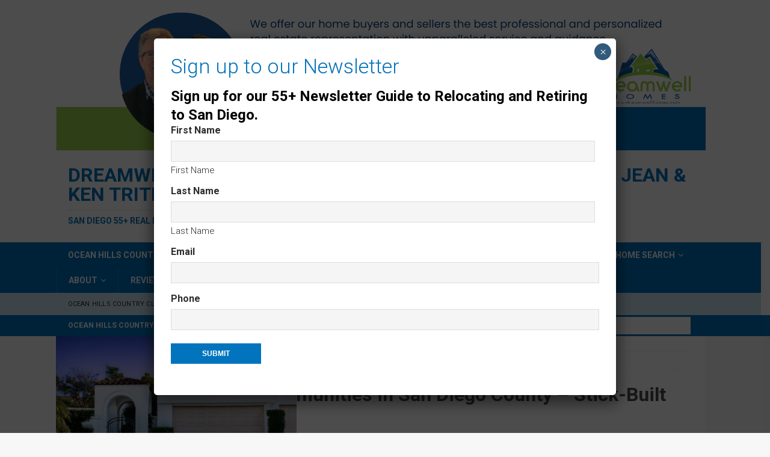

--- FILE ---
content_type: text/html; charset=UTF-8
request_url: https://www.dreamwellhomes.com/resident-owned-san-diego-55-communities/
body_size: 113715
content:
<!DOCTYPE html>
<html class="no-js mh-disable-sb" lang="en">
<head>
	<!-- Google tag (gtag.js) -->
<script async src="https://www.googletagmanager.com/gtag/js?id=G-PPR6LDZLGR"></script>
<script>
  window.dataLayer = window.dataLayer || [];
  function gtag(){dataLayer.push(arguments);}
  gtag('js', new Date());

  gtag('config', 'G-PPR6LDZLGR');
</script>
<meta charset="UTF-8">
<script type="text/javascript">
/* <![CDATA[ */
var gform;gform||(document.addEventListener("gform_main_scripts_loaded",function(){gform.scriptsLoaded=!0}),document.addEventListener("gform/theme/scripts_loaded",function(){gform.themeScriptsLoaded=!0}),window.addEventListener("DOMContentLoaded",function(){gform.domLoaded=!0}),gform={domLoaded:!1,scriptsLoaded:!1,themeScriptsLoaded:!1,isFormEditor:()=>"function"==typeof InitializeEditor,callIfLoaded:function(o){return!(!gform.domLoaded||!gform.scriptsLoaded||!gform.themeScriptsLoaded&&!gform.isFormEditor()||(gform.isFormEditor()&&console.warn("The use of gform.initializeOnLoaded() is deprecated in the form editor context and will be removed in Gravity Forms 3.1."),o(),0))},initializeOnLoaded:function(o){gform.callIfLoaded(o)||(document.addEventListener("gform_main_scripts_loaded",()=>{gform.scriptsLoaded=!0,gform.callIfLoaded(o)}),document.addEventListener("gform/theme/scripts_loaded",()=>{gform.themeScriptsLoaded=!0,gform.callIfLoaded(o)}),window.addEventListener("DOMContentLoaded",()=>{gform.domLoaded=!0,gform.callIfLoaded(o)}))},hooks:{action:{},filter:{}},addAction:function(o,r,e,t){gform.addHook("action",o,r,e,t)},addFilter:function(o,r,e,t){gform.addHook("filter",o,r,e,t)},doAction:function(o){gform.doHook("action",o,arguments)},applyFilters:function(o){return gform.doHook("filter",o,arguments)},removeAction:function(o,r){gform.removeHook("action",o,r)},removeFilter:function(o,r,e){gform.removeHook("filter",o,r,e)},addHook:function(o,r,e,t,n){null==gform.hooks[o][r]&&(gform.hooks[o][r]=[]);var d=gform.hooks[o][r];null==n&&(n=r+"_"+d.length),gform.hooks[o][r].push({tag:n,callable:e,priority:t=null==t?10:t})},doHook:function(r,o,e){var t;if(e=Array.prototype.slice.call(e,1),null!=gform.hooks[r][o]&&((o=gform.hooks[r][o]).sort(function(o,r){return o.priority-r.priority}),o.forEach(function(o){"function"!=typeof(t=o.callable)&&(t=window[t]),"action"==r?t.apply(null,e):e[0]=t.apply(null,e)})),"filter"==r)return e[0]},removeHook:function(o,r,t,n){var e;null!=gform.hooks[o][r]&&(e=(e=gform.hooks[o][r]).filter(function(o,r,e){return!!(null!=n&&n!=o.tag||null!=t&&t!=o.priority)}),gform.hooks[o][r]=e)}});
/* ]]> */
</script>

<meta name="viewport" content="width=device-width, initial-scale=1.0">
<link rel="profile" href="http://gmpg.org/xfn/11" />
<link rel="dns-prefetch" href="//cdn.hu-manity.co" />
		<!-- Cookie Compliance -->
		<script type="text/javascript">var huOptions = {"appID":"wwwdreamwellhomescom-b72dcd5","currentLanguage":"en","blocking":false,"globalCookie":false,"isAdmin":false,"privacyConsent":true,"forms":[]};</script>
		<script type="text/javascript" src="https://cdn.hu-manity.co/hu-banner.min.js"></script><title>Resident-Owned 55+ Communities in San Diego County – Stick-Built Homes You Can Own &#8211; DreamWell Homes Realty &ndash; San Diego 55+ Real Estate | Jean &amp; Ken Tritle | Realtor&reg; </title>
<meta name='robots' content='max-image-preview:large' />
<link rel='dns-prefetch' href='//fonts.googleapis.com' />
<link rel="alternate" type="application/rss+xml" title="DreamWell Homes Realty &ndash; San Diego 55+ Real Estate | Jean &amp; Ken Tritle | Realtor&reg;  &raquo; Feed" href="https://www.dreamwellhomes.com/feed/" />
<link rel="alternate" type="application/rss+xml" title="DreamWell Homes Realty &ndash; San Diego 55+ Real Estate | Jean &amp; Ken Tritle | Realtor&reg;  &raquo; Comments Feed" href="https://www.dreamwellhomes.com/comments/feed/" />
<link rel="alternate" title="oEmbed (JSON)" type="application/json+oembed" href="https://www.dreamwellhomes.com/wp-json/oembed/1.0/embed?url=https%3A%2F%2Fwww.dreamwellhomes.com%2Fresident-owned-san-diego-55-communities%2F" />
<link rel="alternate" title="oEmbed (XML)" type="text/xml+oembed" href="https://www.dreamwellhomes.com/wp-json/oembed/1.0/embed?url=https%3A%2F%2Fwww.dreamwellhomes.com%2Fresident-owned-san-diego-55-communities%2F&#038;format=xml" />
<style id='wp-img-auto-sizes-contain-inline-css' type='text/css'>
img:is([sizes=auto i],[sizes^="auto," i]){contain-intrinsic-size:3000px 1500px}
/*# sourceURL=wp-img-auto-sizes-contain-inline-css */
</style>
<style id='wp-emoji-styles-inline-css' type='text/css'>

	img.wp-smiley, img.emoji {
		display: inline !important;
		border: none !important;
		box-shadow: none !important;
		height: 1em !important;
		width: 1em !important;
		margin: 0 0.07em !important;
		vertical-align: -0.1em !important;
		background: none !important;
		padding: 0 !important;
	}
/*# sourceURL=wp-emoji-styles-inline-css */
</style>
<style id='wp-block-library-inline-css' type='text/css'>
:root{--wp-block-synced-color:#7a00df;--wp-block-synced-color--rgb:122,0,223;--wp-bound-block-color:var(--wp-block-synced-color);--wp-editor-canvas-background:#ddd;--wp-admin-theme-color:#007cba;--wp-admin-theme-color--rgb:0,124,186;--wp-admin-theme-color-darker-10:#006ba1;--wp-admin-theme-color-darker-10--rgb:0,107,160.5;--wp-admin-theme-color-darker-20:#005a87;--wp-admin-theme-color-darker-20--rgb:0,90,135;--wp-admin-border-width-focus:2px}@media (min-resolution:192dpi){:root{--wp-admin-border-width-focus:1.5px}}.wp-element-button{cursor:pointer}:root .has-very-light-gray-background-color{background-color:#eee}:root .has-very-dark-gray-background-color{background-color:#313131}:root .has-very-light-gray-color{color:#eee}:root .has-very-dark-gray-color{color:#313131}:root .has-vivid-green-cyan-to-vivid-cyan-blue-gradient-background{background:linear-gradient(135deg,#00d084,#0693e3)}:root .has-purple-crush-gradient-background{background:linear-gradient(135deg,#34e2e4,#4721fb 50%,#ab1dfe)}:root .has-hazy-dawn-gradient-background{background:linear-gradient(135deg,#faaca8,#dad0ec)}:root .has-subdued-olive-gradient-background{background:linear-gradient(135deg,#fafae1,#67a671)}:root .has-atomic-cream-gradient-background{background:linear-gradient(135deg,#fdd79a,#004a59)}:root .has-nightshade-gradient-background{background:linear-gradient(135deg,#330968,#31cdcf)}:root .has-midnight-gradient-background{background:linear-gradient(135deg,#020381,#2874fc)}:root{--wp--preset--font-size--normal:16px;--wp--preset--font-size--huge:42px}.has-regular-font-size{font-size:1em}.has-larger-font-size{font-size:2.625em}.has-normal-font-size{font-size:var(--wp--preset--font-size--normal)}.has-huge-font-size{font-size:var(--wp--preset--font-size--huge)}.has-text-align-center{text-align:center}.has-text-align-left{text-align:left}.has-text-align-right{text-align:right}.has-fit-text{white-space:nowrap!important}#end-resizable-editor-section{display:none}.aligncenter{clear:both}.items-justified-left{justify-content:flex-start}.items-justified-center{justify-content:center}.items-justified-right{justify-content:flex-end}.items-justified-space-between{justify-content:space-between}.screen-reader-text{border:0;clip-path:inset(50%);height:1px;margin:-1px;overflow:hidden;padding:0;position:absolute;width:1px;word-wrap:normal!important}.screen-reader-text:focus{background-color:#ddd;clip-path:none;color:#444;display:block;font-size:1em;height:auto;left:5px;line-height:normal;padding:15px 23px 14px;text-decoration:none;top:5px;width:auto;z-index:100000}html :where(.has-border-color){border-style:solid}html :where([style*=border-top-color]){border-top-style:solid}html :where([style*=border-right-color]){border-right-style:solid}html :where([style*=border-bottom-color]){border-bottom-style:solid}html :where([style*=border-left-color]){border-left-style:solid}html :where([style*=border-width]){border-style:solid}html :where([style*=border-top-width]){border-top-style:solid}html :where([style*=border-right-width]){border-right-style:solid}html :where([style*=border-bottom-width]){border-bottom-style:solid}html :where([style*=border-left-width]){border-left-style:solid}html :where(img[class*=wp-image-]){height:auto;max-width:100%}:where(figure){margin:0 0 1em}html :where(.is-position-sticky){--wp-admin--admin-bar--position-offset:var(--wp-admin--admin-bar--height,0px)}@media screen and (max-width:600px){html :where(.is-position-sticky){--wp-admin--admin-bar--position-offset:0px}}

/*# sourceURL=wp-block-library-inline-css */
</style><style id='wp-block-heading-inline-css' type='text/css'>
h1:where(.wp-block-heading).has-background,h2:where(.wp-block-heading).has-background,h3:where(.wp-block-heading).has-background,h4:where(.wp-block-heading).has-background,h5:where(.wp-block-heading).has-background,h6:where(.wp-block-heading).has-background{padding:1.25em 2.375em}h1.has-text-align-left[style*=writing-mode]:where([style*=vertical-lr]),h1.has-text-align-right[style*=writing-mode]:where([style*=vertical-rl]),h2.has-text-align-left[style*=writing-mode]:where([style*=vertical-lr]),h2.has-text-align-right[style*=writing-mode]:where([style*=vertical-rl]),h3.has-text-align-left[style*=writing-mode]:where([style*=vertical-lr]),h3.has-text-align-right[style*=writing-mode]:where([style*=vertical-rl]),h4.has-text-align-left[style*=writing-mode]:where([style*=vertical-lr]),h4.has-text-align-right[style*=writing-mode]:where([style*=vertical-rl]),h5.has-text-align-left[style*=writing-mode]:where([style*=vertical-lr]),h5.has-text-align-right[style*=writing-mode]:where([style*=vertical-rl]),h6.has-text-align-left[style*=writing-mode]:where([style*=vertical-lr]),h6.has-text-align-right[style*=writing-mode]:where([style*=vertical-rl]){rotate:180deg}
/*# sourceURL=https://www.dreamwellhomes.com/wp-includes/blocks/heading/style.min.css */
</style>
<style id='wp-block-image-inline-css' type='text/css'>
.wp-block-image>a,.wp-block-image>figure>a{display:inline-block}.wp-block-image img{box-sizing:border-box;height:auto;max-width:100%;vertical-align:bottom}@media not (prefers-reduced-motion){.wp-block-image img.hide{visibility:hidden}.wp-block-image img.show{animation:show-content-image .4s}}.wp-block-image[style*=border-radius] img,.wp-block-image[style*=border-radius]>a{border-radius:inherit}.wp-block-image.has-custom-border img{box-sizing:border-box}.wp-block-image.aligncenter{text-align:center}.wp-block-image.alignfull>a,.wp-block-image.alignwide>a{width:100%}.wp-block-image.alignfull img,.wp-block-image.alignwide img{height:auto;width:100%}.wp-block-image .aligncenter,.wp-block-image .alignleft,.wp-block-image .alignright,.wp-block-image.aligncenter,.wp-block-image.alignleft,.wp-block-image.alignright{display:table}.wp-block-image .aligncenter>figcaption,.wp-block-image .alignleft>figcaption,.wp-block-image .alignright>figcaption,.wp-block-image.aligncenter>figcaption,.wp-block-image.alignleft>figcaption,.wp-block-image.alignright>figcaption{caption-side:bottom;display:table-caption}.wp-block-image .alignleft{float:left;margin:.5em 1em .5em 0}.wp-block-image .alignright{float:right;margin:.5em 0 .5em 1em}.wp-block-image .aligncenter{margin-left:auto;margin-right:auto}.wp-block-image :where(figcaption){margin-bottom:1em;margin-top:.5em}.wp-block-image.is-style-circle-mask img{border-radius:9999px}@supports ((-webkit-mask-image:none) or (mask-image:none)) or (-webkit-mask-image:none){.wp-block-image.is-style-circle-mask img{border-radius:0;-webkit-mask-image:url('data:image/svg+xml;utf8,<svg viewBox="0 0 100 100" xmlns="http://www.w3.org/2000/svg"><circle cx="50" cy="50" r="50"/></svg>');mask-image:url('data:image/svg+xml;utf8,<svg viewBox="0 0 100 100" xmlns="http://www.w3.org/2000/svg"><circle cx="50" cy="50" r="50"/></svg>');mask-mode:alpha;-webkit-mask-position:center;mask-position:center;-webkit-mask-repeat:no-repeat;mask-repeat:no-repeat;-webkit-mask-size:contain;mask-size:contain}}:root :where(.wp-block-image.is-style-rounded img,.wp-block-image .is-style-rounded img){border-radius:9999px}.wp-block-image figure{margin:0}.wp-lightbox-container{display:flex;flex-direction:column;position:relative}.wp-lightbox-container img{cursor:zoom-in}.wp-lightbox-container img:hover+button{opacity:1}.wp-lightbox-container button{align-items:center;backdrop-filter:blur(16px) saturate(180%);background-color:#5a5a5a40;border:none;border-radius:4px;cursor:zoom-in;display:flex;height:20px;justify-content:center;opacity:0;padding:0;position:absolute;right:16px;text-align:center;top:16px;width:20px;z-index:100}@media not (prefers-reduced-motion){.wp-lightbox-container button{transition:opacity .2s ease}}.wp-lightbox-container button:focus-visible{outline:3px auto #5a5a5a40;outline:3px auto -webkit-focus-ring-color;outline-offset:3px}.wp-lightbox-container button:hover{cursor:pointer;opacity:1}.wp-lightbox-container button:focus{opacity:1}.wp-lightbox-container button:focus,.wp-lightbox-container button:hover,.wp-lightbox-container button:not(:hover):not(:active):not(.has-background){background-color:#5a5a5a40;border:none}.wp-lightbox-overlay{box-sizing:border-box;cursor:zoom-out;height:100vh;left:0;overflow:hidden;position:fixed;top:0;visibility:hidden;width:100%;z-index:100000}.wp-lightbox-overlay .close-button{align-items:center;cursor:pointer;display:flex;justify-content:center;min-height:40px;min-width:40px;padding:0;position:absolute;right:calc(env(safe-area-inset-right) + 16px);top:calc(env(safe-area-inset-top) + 16px);z-index:5000000}.wp-lightbox-overlay .close-button:focus,.wp-lightbox-overlay .close-button:hover,.wp-lightbox-overlay .close-button:not(:hover):not(:active):not(.has-background){background:none;border:none}.wp-lightbox-overlay .lightbox-image-container{height:var(--wp--lightbox-container-height);left:50%;overflow:hidden;position:absolute;top:50%;transform:translate(-50%,-50%);transform-origin:top left;width:var(--wp--lightbox-container-width);z-index:9999999999}.wp-lightbox-overlay .wp-block-image{align-items:center;box-sizing:border-box;display:flex;height:100%;justify-content:center;margin:0;position:relative;transform-origin:0 0;width:100%;z-index:3000000}.wp-lightbox-overlay .wp-block-image img{height:var(--wp--lightbox-image-height);min-height:var(--wp--lightbox-image-height);min-width:var(--wp--lightbox-image-width);width:var(--wp--lightbox-image-width)}.wp-lightbox-overlay .wp-block-image figcaption{display:none}.wp-lightbox-overlay button{background:none;border:none}.wp-lightbox-overlay .scrim{background-color:#fff;height:100%;opacity:.9;position:absolute;width:100%;z-index:2000000}.wp-lightbox-overlay.active{visibility:visible}@media not (prefers-reduced-motion){.wp-lightbox-overlay.active{animation:turn-on-visibility .25s both}.wp-lightbox-overlay.active img{animation:turn-on-visibility .35s both}.wp-lightbox-overlay.show-closing-animation:not(.active){animation:turn-off-visibility .35s both}.wp-lightbox-overlay.show-closing-animation:not(.active) img{animation:turn-off-visibility .25s both}.wp-lightbox-overlay.zoom.active{animation:none;opacity:1;visibility:visible}.wp-lightbox-overlay.zoom.active .lightbox-image-container{animation:lightbox-zoom-in .4s}.wp-lightbox-overlay.zoom.active .lightbox-image-container img{animation:none}.wp-lightbox-overlay.zoom.active .scrim{animation:turn-on-visibility .4s forwards}.wp-lightbox-overlay.zoom.show-closing-animation:not(.active){animation:none}.wp-lightbox-overlay.zoom.show-closing-animation:not(.active) .lightbox-image-container{animation:lightbox-zoom-out .4s}.wp-lightbox-overlay.zoom.show-closing-animation:not(.active) .lightbox-image-container img{animation:none}.wp-lightbox-overlay.zoom.show-closing-animation:not(.active) .scrim{animation:turn-off-visibility .4s forwards}}@keyframes show-content-image{0%{visibility:hidden}99%{visibility:hidden}to{visibility:visible}}@keyframes turn-on-visibility{0%{opacity:0}to{opacity:1}}@keyframes turn-off-visibility{0%{opacity:1;visibility:visible}99%{opacity:0;visibility:visible}to{opacity:0;visibility:hidden}}@keyframes lightbox-zoom-in{0%{transform:translate(calc((-100vw + var(--wp--lightbox-scrollbar-width))/2 + var(--wp--lightbox-initial-left-position)),calc(-50vh + var(--wp--lightbox-initial-top-position))) scale(var(--wp--lightbox-scale))}to{transform:translate(-50%,-50%) scale(1)}}@keyframes lightbox-zoom-out{0%{transform:translate(-50%,-50%) scale(1);visibility:visible}99%{visibility:visible}to{transform:translate(calc((-100vw + var(--wp--lightbox-scrollbar-width))/2 + var(--wp--lightbox-initial-left-position)),calc(-50vh + var(--wp--lightbox-initial-top-position))) scale(var(--wp--lightbox-scale));visibility:hidden}}
/*# sourceURL=https://www.dreamwellhomes.com/wp-includes/blocks/image/style.min.css */
</style>
<style id='wp-block-list-inline-css' type='text/css'>
ol,ul{box-sizing:border-box}:root :where(.wp-block-list.has-background){padding:1.25em 2.375em}
/*# sourceURL=https://www.dreamwellhomes.com/wp-includes/blocks/list/style.min.css */
</style>
<style id='wp-block-embed-inline-css' type='text/css'>
.wp-block-embed.alignleft,.wp-block-embed.alignright,.wp-block[data-align=left]>[data-type="core/embed"],.wp-block[data-align=right]>[data-type="core/embed"]{max-width:360px;width:100%}.wp-block-embed.alignleft .wp-block-embed__wrapper,.wp-block-embed.alignright .wp-block-embed__wrapper,.wp-block[data-align=left]>[data-type="core/embed"] .wp-block-embed__wrapper,.wp-block[data-align=right]>[data-type="core/embed"] .wp-block-embed__wrapper{min-width:280px}.wp-block-cover .wp-block-embed{min-height:240px;min-width:320px}.wp-block-embed{overflow-wrap:break-word}.wp-block-embed :where(figcaption){margin-bottom:1em;margin-top:.5em}.wp-block-embed iframe{max-width:100%}.wp-block-embed__wrapper{position:relative}.wp-embed-responsive .wp-has-aspect-ratio .wp-block-embed__wrapper:before{content:"";display:block;padding-top:50%}.wp-embed-responsive .wp-has-aspect-ratio iframe{bottom:0;height:100%;left:0;position:absolute;right:0;top:0;width:100%}.wp-embed-responsive .wp-embed-aspect-21-9 .wp-block-embed__wrapper:before{padding-top:42.85%}.wp-embed-responsive .wp-embed-aspect-18-9 .wp-block-embed__wrapper:before{padding-top:50%}.wp-embed-responsive .wp-embed-aspect-16-9 .wp-block-embed__wrapper:before{padding-top:56.25%}.wp-embed-responsive .wp-embed-aspect-4-3 .wp-block-embed__wrapper:before{padding-top:75%}.wp-embed-responsive .wp-embed-aspect-1-1 .wp-block-embed__wrapper:before{padding-top:100%}.wp-embed-responsive .wp-embed-aspect-9-16 .wp-block-embed__wrapper:before{padding-top:177.77%}.wp-embed-responsive .wp-embed-aspect-1-2 .wp-block-embed__wrapper:before{padding-top:200%}
/*# sourceURL=https://www.dreamwellhomes.com/wp-includes/blocks/embed/style.min.css */
</style>
<style id='wp-block-paragraph-inline-css' type='text/css'>
.is-small-text{font-size:.875em}.is-regular-text{font-size:1em}.is-large-text{font-size:2.25em}.is-larger-text{font-size:3em}.has-drop-cap:not(:focus):first-letter{float:left;font-size:8.4em;font-style:normal;font-weight:100;line-height:.68;margin:.05em .1em 0 0;text-transform:uppercase}body.rtl .has-drop-cap:not(:focus):first-letter{float:none;margin-left:.1em}p.has-drop-cap.has-background{overflow:hidden}:root :where(p.has-background){padding:1.25em 2.375em}:where(p.has-text-color:not(.has-link-color)) a{color:inherit}p.has-text-align-left[style*="writing-mode:vertical-lr"],p.has-text-align-right[style*="writing-mode:vertical-rl"]{rotate:180deg}
/*# sourceURL=https://www.dreamwellhomes.com/wp-includes/blocks/paragraph/style.min.css */
</style>
<style id='wp-block-separator-inline-css' type='text/css'>
@charset "UTF-8";.wp-block-separator{border:none;border-top:2px solid}:root :where(.wp-block-separator.is-style-dots){height:auto;line-height:1;text-align:center}:root :where(.wp-block-separator.is-style-dots):before{color:currentColor;content:"···";font-family:serif;font-size:1.5em;letter-spacing:2em;padding-left:2em}.wp-block-separator.is-style-dots{background:none!important;border:none!important}
/*# sourceURL=https://www.dreamwellhomes.com/wp-includes/blocks/separator/style.min.css */
</style>
<style id='wp-block-social-links-inline-css' type='text/css'>
.wp-block-social-links{background:none;box-sizing:border-box;margin-left:0;padding-left:0;padding-right:0;text-indent:0}.wp-block-social-links .wp-social-link a,.wp-block-social-links .wp-social-link a:hover{border-bottom:0;box-shadow:none;text-decoration:none}.wp-block-social-links .wp-social-link svg{height:1em;width:1em}.wp-block-social-links .wp-social-link span:not(.screen-reader-text){font-size:.65em;margin-left:.5em;margin-right:.5em}.wp-block-social-links.has-small-icon-size{font-size:16px}.wp-block-social-links,.wp-block-social-links.has-normal-icon-size{font-size:24px}.wp-block-social-links.has-large-icon-size{font-size:36px}.wp-block-social-links.has-huge-icon-size{font-size:48px}.wp-block-social-links.aligncenter{display:flex;justify-content:center}.wp-block-social-links.alignright{justify-content:flex-end}.wp-block-social-link{border-radius:9999px;display:block}@media not (prefers-reduced-motion){.wp-block-social-link{transition:transform .1s ease}}.wp-block-social-link{height:auto}.wp-block-social-link a{align-items:center;display:flex;line-height:0}.wp-block-social-link:hover{transform:scale(1.1)}.wp-block-social-links .wp-block-social-link.wp-social-link{display:inline-block;margin:0;padding:0}.wp-block-social-links .wp-block-social-link.wp-social-link .wp-block-social-link-anchor,.wp-block-social-links .wp-block-social-link.wp-social-link .wp-block-social-link-anchor svg,.wp-block-social-links .wp-block-social-link.wp-social-link .wp-block-social-link-anchor:active,.wp-block-social-links .wp-block-social-link.wp-social-link .wp-block-social-link-anchor:hover,.wp-block-social-links .wp-block-social-link.wp-social-link .wp-block-social-link-anchor:visited{color:currentColor;fill:currentColor}:where(.wp-block-social-links:not(.is-style-logos-only)) .wp-social-link{background-color:#f0f0f0;color:#444}:where(.wp-block-social-links:not(.is-style-logos-only)) .wp-social-link-amazon{background-color:#f90;color:#fff}:where(.wp-block-social-links:not(.is-style-logos-only)) .wp-social-link-bandcamp{background-color:#1ea0c3;color:#fff}:where(.wp-block-social-links:not(.is-style-logos-only)) .wp-social-link-behance{background-color:#0757fe;color:#fff}:where(.wp-block-social-links:not(.is-style-logos-only)) .wp-social-link-bluesky{background-color:#0a7aff;color:#fff}:where(.wp-block-social-links:not(.is-style-logos-only)) .wp-social-link-codepen{background-color:#1e1f26;color:#fff}:where(.wp-block-social-links:not(.is-style-logos-only)) .wp-social-link-deviantart{background-color:#02e49b;color:#fff}:where(.wp-block-social-links:not(.is-style-logos-only)) .wp-social-link-discord{background-color:#5865f2;color:#fff}:where(.wp-block-social-links:not(.is-style-logos-only)) .wp-social-link-dribbble{background-color:#e94c89;color:#fff}:where(.wp-block-social-links:not(.is-style-logos-only)) .wp-social-link-dropbox{background-color:#4280ff;color:#fff}:where(.wp-block-social-links:not(.is-style-logos-only)) .wp-social-link-etsy{background-color:#f45800;color:#fff}:where(.wp-block-social-links:not(.is-style-logos-only)) .wp-social-link-facebook{background-color:#0866ff;color:#fff}:where(.wp-block-social-links:not(.is-style-logos-only)) .wp-social-link-fivehundredpx{background-color:#000;color:#fff}:where(.wp-block-social-links:not(.is-style-logos-only)) .wp-social-link-flickr{background-color:#0461dd;color:#fff}:where(.wp-block-social-links:not(.is-style-logos-only)) .wp-social-link-foursquare{background-color:#e65678;color:#fff}:where(.wp-block-social-links:not(.is-style-logos-only)) .wp-social-link-github{background-color:#24292d;color:#fff}:where(.wp-block-social-links:not(.is-style-logos-only)) .wp-social-link-goodreads{background-color:#eceadd;color:#382110}:where(.wp-block-social-links:not(.is-style-logos-only)) .wp-social-link-google{background-color:#ea4434;color:#fff}:where(.wp-block-social-links:not(.is-style-logos-only)) .wp-social-link-gravatar{background-color:#1d4fc4;color:#fff}:where(.wp-block-social-links:not(.is-style-logos-only)) .wp-social-link-instagram{background-color:#f00075;color:#fff}:where(.wp-block-social-links:not(.is-style-logos-only)) .wp-social-link-lastfm{background-color:#e21b24;color:#fff}:where(.wp-block-social-links:not(.is-style-logos-only)) .wp-social-link-linkedin{background-color:#0d66c2;color:#fff}:where(.wp-block-social-links:not(.is-style-logos-only)) .wp-social-link-mastodon{background-color:#3288d4;color:#fff}:where(.wp-block-social-links:not(.is-style-logos-only)) .wp-social-link-medium{background-color:#000;color:#fff}:where(.wp-block-social-links:not(.is-style-logos-only)) .wp-social-link-meetup{background-color:#f6405f;color:#fff}:where(.wp-block-social-links:not(.is-style-logos-only)) .wp-social-link-patreon{background-color:#000;color:#fff}:where(.wp-block-social-links:not(.is-style-logos-only)) .wp-social-link-pinterest{background-color:#e60122;color:#fff}:where(.wp-block-social-links:not(.is-style-logos-only)) .wp-social-link-pocket{background-color:#ef4155;color:#fff}:where(.wp-block-social-links:not(.is-style-logos-only)) .wp-social-link-reddit{background-color:#ff4500;color:#fff}:where(.wp-block-social-links:not(.is-style-logos-only)) .wp-social-link-skype{background-color:#0478d7;color:#fff}:where(.wp-block-social-links:not(.is-style-logos-only)) .wp-social-link-snapchat{background-color:#fefc00;color:#fff;stroke:#000}:where(.wp-block-social-links:not(.is-style-logos-only)) .wp-social-link-soundcloud{background-color:#ff5600;color:#fff}:where(.wp-block-social-links:not(.is-style-logos-only)) .wp-social-link-spotify{background-color:#1bd760;color:#fff}:where(.wp-block-social-links:not(.is-style-logos-only)) .wp-social-link-telegram{background-color:#2aabee;color:#fff}:where(.wp-block-social-links:not(.is-style-logos-only)) .wp-social-link-threads{background-color:#000;color:#fff}:where(.wp-block-social-links:not(.is-style-logos-only)) .wp-social-link-tiktok{background-color:#000;color:#fff}:where(.wp-block-social-links:not(.is-style-logos-only)) .wp-social-link-tumblr{background-color:#011835;color:#fff}:where(.wp-block-social-links:not(.is-style-logos-only)) .wp-social-link-twitch{background-color:#6440a4;color:#fff}:where(.wp-block-social-links:not(.is-style-logos-only)) .wp-social-link-twitter{background-color:#1da1f2;color:#fff}:where(.wp-block-social-links:not(.is-style-logos-only)) .wp-social-link-vimeo{background-color:#1eb7ea;color:#fff}:where(.wp-block-social-links:not(.is-style-logos-only)) .wp-social-link-vk{background-color:#4680c2;color:#fff}:where(.wp-block-social-links:not(.is-style-logos-only)) .wp-social-link-wordpress{background-color:#3499cd;color:#fff}:where(.wp-block-social-links:not(.is-style-logos-only)) .wp-social-link-whatsapp{background-color:#25d366;color:#fff}:where(.wp-block-social-links:not(.is-style-logos-only)) .wp-social-link-x{background-color:#000;color:#fff}:where(.wp-block-social-links:not(.is-style-logos-only)) .wp-social-link-yelp{background-color:#d32422;color:#fff}:where(.wp-block-social-links:not(.is-style-logos-only)) .wp-social-link-youtube{background-color:red;color:#fff}:where(.wp-block-social-links.is-style-logos-only) .wp-social-link{background:none}:where(.wp-block-social-links.is-style-logos-only) .wp-social-link svg{height:1.25em;width:1.25em}:where(.wp-block-social-links.is-style-logos-only) .wp-social-link-amazon{color:#f90}:where(.wp-block-social-links.is-style-logos-only) .wp-social-link-bandcamp{color:#1ea0c3}:where(.wp-block-social-links.is-style-logos-only) .wp-social-link-behance{color:#0757fe}:where(.wp-block-social-links.is-style-logos-only) .wp-social-link-bluesky{color:#0a7aff}:where(.wp-block-social-links.is-style-logos-only) .wp-social-link-codepen{color:#1e1f26}:where(.wp-block-social-links.is-style-logos-only) .wp-social-link-deviantart{color:#02e49b}:where(.wp-block-social-links.is-style-logos-only) .wp-social-link-discord{color:#5865f2}:where(.wp-block-social-links.is-style-logos-only) .wp-social-link-dribbble{color:#e94c89}:where(.wp-block-social-links.is-style-logos-only) .wp-social-link-dropbox{color:#4280ff}:where(.wp-block-social-links.is-style-logos-only) .wp-social-link-etsy{color:#f45800}:where(.wp-block-social-links.is-style-logos-only) .wp-social-link-facebook{color:#0866ff}:where(.wp-block-social-links.is-style-logos-only) .wp-social-link-fivehundredpx{color:#000}:where(.wp-block-social-links.is-style-logos-only) .wp-social-link-flickr{color:#0461dd}:where(.wp-block-social-links.is-style-logos-only) .wp-social-link-foursquare{color:#e65678}:where(.wp-block-social-links.is-style-logos-only) .wp-social-link-github{color:#24292d}:where(.wp-block-social-links.is-style-logos-only) .wp-social-link-goodreads{color:#382110}:where(.wp-block-social-links.is-style-logos-only) .wp-social-link-google{color:#ea4434}:where(.wp-block-social-links.is-style-logos-only) .wp-social-link-gravatar{color:#1d4fc4}:where(.wp-block-social-links.is-style-logos-only) .wp-social-link-instagram{color:#f00075}:where(.wp-block-social-links.is-style-logos-only) .wp-social-link-lastfm{color:#e21b24}:where(.wp-block-social-links.is-style-logos-only) .wp-social-link-linkedin{color:#0d66c2}:where(.wp-block-social-links.is-style-logos-only) .wp-social-link-mastodon{color:#3288d4}:where(.wp-block-social-links.is-style-logos-only) .wp-social-link-medium{color:#000}:where(.wp-block-social-links.is-style-logos-only) .wp-social-link-meetup{color:#f6405f}:where(.wp-block-social-links.is-style-logos-only) .wp-social-link-patreon{color:#000}:where(.wp-block-social-links.is-style-logos-only) .wp-social-link-pinterest{color:#e60122}:where(.wp-block-social-links.is-style-logos-only) .wp-social-link-pocket{color:#ef4155}:where(.wp-block-social-links.is-style-logos-only) .wp-social-link-reddit{color:#ff4500}:where(.wp-block-social-links.is-style-logos-only) .wp-social-link-skype{color:#0478d7}:where(.wp-block-social-links.is-style-logos-only) .wp-social-link-snapchat{color:#fff;stroke:#000}:where(.wp-block-social-links.is-style-logos-only) .wp-social-link-soundcloud{color:#ff5600}:where(.wp-block-social-links.is-style-logos-only) .wp-social-link-spotify{color:#1bd760}:where(.wp-block-social-links.is-style-logos-only) .wp-social-link-telegram{color:#2aabee}:where(.wp-block-social-links.is-style-logos-only) .wp-social-link-threads{color:#000}:where(.wp-block-social-links.is-style-logos-only) .wp-social-link-tiktok{color:#000}:where(.wp-block-social-links.is-style-logos-only) .wp-social-link-tumblr{color:#011835}:where(.wp-block-social-links.is-style-logos-only) .wp-social-link-twitch{color:#6440a4}:where(.wp-block-social-links.is-style-logos-only) .wp-social-link-twitter{color:#1da1f2}:where(.wp-block-social-links.is-style-logos-only) .wp-social-link-vimeo{color:#1eb7ea}:where(.wp-block-social-links.is-style-logos-only) .wp-social-link-vk{color:#4680c2}:where(.wp-block-social-links.is-style-logos-only) .wp-social-link-whatsapp{color:#25d366}:where(.wp-block-social-links.is-style-logos-only) .wp-social-link-wordpress{color:#3499cd}:where(.wp-block-social-links.is-style-logos-only) .wp-social-link-x{color:#000}:where(.wp-block-social-links.is-style-logos-only) .wp-social-link-yelp{color:#d32422}:where(.wp-block-social-links.is-style-logos-only) .wp-social-link-youtube{color:red}.wp-block-social-links.is-style-pill-shape .wp-social-link{width:auto}:root :where(.wp-block-social-links .wp-social-link a){padding:.25em}:root :where(.wp-block-social-links.is-style-logos-only .wp-social-link a){padding:0}:root :where(.wp-block-social-links.is-style-pill-shape .wp-social-link a){padding-left:.6666666667em;padding-right:.6666666667em}.wp-block-social-links:not(.has-icon-color):not(.has-icon-background-color) .wp-social-link-snapchat .wp-block-social-link-label{color:#000}
/*# sourceURL=https://www.dreamwellhomes.com/wp-includes/blocks/social-links/style.min.css */
</style>
<style id='wp-block-table-inline-css' type='text/css'>
.wp-block-table{overflow-x:auto}.wp-block-table table{border-collapse:collapse;width:100%}.wp-block-table thead{border-bottom:3px solid}.wp-block-table tfoot{border-top:3px solid}.wp-block-table td,.wp-block-table th{border:1px solid;padding:.5em}.wp-block-table .has-fixed-layout{table-layout:fixed;width:100%}.wp-block-table .has-fixed-layout td,.wp-block-table .has-fixed-layout th{word-break:break-word}.wp-block-table.aligncenter,.wp-block-table.alignleft,.wp-block-table.alignright{display:table;width:auto}.wp-block-table.aligncenter td,.wp-block-table.aligncenter th,.wp-block-table.alignleft td,.wp-block-table.alignleft th,.wp-block-table.alignright td,.wp-block-table.alignright th{word-break:break-word}.wp-block-table .has-subtle-light-gray-background-color{background-color:#f3f4f5}.wp-block-table .has-subtle-pale-green-background-color{background-color:#e9fbe5}.wp-block-table .has-subtle-pale-blue-background-color{background-color:#e7f5fe}.wp-block-table .has-subtle-pale-pink-background-color{background-color:#fcf0ef}.wp-block-table.is-style-stripes{background-color:initial;border-collapse:inherit;border-spacing:0}.wp-block-table.is-style-stripes tbody tr:nth-child(odd){background-color:#f0f0f0}.wp-block-table.is-style-stripes.has-subtle-light-gray-background-color tbody tr:nth-child(odd){background-color:#f3f4f5}.wp-block-table.is-style-stripes.has-subtle-pale-green-background-color tbody tr:nth-child(odd){background-color:#e9fbe5}.wp-block-table.is-style-stripes.has-subtle-pale-blue-background-color tbody tr:nth-child(odd){background-color:#e7f5fe}.wp-block-table.is-style-stripes.has-subtle-pale-pink-background-color tbody tr:nth-child(odd){background-color:#fcf0ef}.wp-block-table.is-style-stripes td,.wp-block-table.is-style-stripes th{border-color:#0000}.wp-block-table.is-style-stripes{border-bottom:1px solid #f0f0f0}.wp-block-table .has-border-color td,.wp-block-table .has-border-color th,.wp-block-table .has-border-color tr,.wp-block-table .has-border-color>*{border-color:inherit}.wp-block-table table[style*=border-top-color] tr:first-child,.wp-block-table table[style*=border-top-color] tr:first-child td,.wp-block-table table[style*=border-top-color] tr:first-child th,.wp-block-table table[style*=border-top-color]>*,.wp-block-table table[style*=border-top-color]>* td,.wp-block-table table[style*=border-top-color]>* th{border-top-color:inherit}.wp-block-table table[style*=border-top-color] tr:not(:first-child){border-top-color:initial}.wp-block-table table[style*=border-right-color] td:last-child,.wp-block-table table[style*=border-right-color] th,.wp-block-table table[style*=border-right-color] tr,.wp-block-table table[style*=border-right-color]>*{border-right-color:inherit}.wp-block-table table[style*=border-bottom-color] tr:last-child,.wp-block-table table[style*=border-bottom-color] tr:last-child td,.wp-block-table table[style*=border-bottom-color] tr:last-child th,.wp-block-table table[style*=border-bottom-color]>*,.wp-block-table table[style*=border-bottom-color]>* td,.wp-block-table table[style*=border-bottom-color]>* th{border-bottom-color:inherit}.wp-block-table table[style*=border-bottom-color] tr:not(:last-child){border-bottom-color:initial}.wp-block-table table[style*=border-left-color] td:first-child,.wp-block-table table[style*=border-left-color] th,.wp-block-table table[style*=border-left-color] tr,.wp-block-table table[style*=border-left-color]>*{border-left-color:inherit}.wp-block-table table[style*=border-style] td,.wp-block-table table[style*=border-style] th,.wp-block-table table[style*=border-style] tr,.wp-block-table table[style*=border-style]>*{border-style:inherit}.wp-block-table table[style*=border-width] td,.wp-block-table table[style*=border-width] th,.wp-block-table table[style*=border-width] tr,.wp-block-table table[style*=border-width]>*{border-style:inherit;border-width:inherit}
/*# sourceURL=https://www.dreamwellhomes.com/wp-includes/blocks/table/style.min.css */
</style>
<style id='global-styles-inline-css' type='text/css'>
:root{--wp--preset--aspect-ratio--square: 1;--wp--preset--aspect-ratio--4-3: 4/3;--wp--preset--aspect-ratio--3-4: 3/4;--wp--preset--aspect-ratio--3-2: 3/2;--wp--preset--aspect-ratio--2-3: 2/3;--wp--preset--aspect-ratio--16-9: 16/9;--wp--preset--aspect-ratio--9-16: 9/16;--wp--preset--color--black: #000000;--wp--preset--color--cyan-bluish-gray: #abb8c3;--wp--preset--color--white: #ffffff;--wp--preset--color--pale-pink: #f78da7;--wp--preset--color--vivid-red: #cf2e2e;--wp--preset--color--luminous-vivid-orange: #ff6900;--wp--preset--color--luminous-vivid-amber: #fcb900;--wp--preset--color--light-green-cyan: #7bdcb5;--wp--preset--color--vivid-green-cyan: #00d084;--wp--preset--color--pale-cyan-blue: #8ed1fc;--wp--preset--color--vivid-cyan-blue: #0693e3;--wp--preset--color--vivid-purple: #9b51e0;--wp--preset--gradient--vivid-cyan-blue-to-vivid-purple: linear-gradient(135deg,rgb(6,147,227) 0%,rgb(155,81,224) 100%);--wp--preset--gradient--light-green-cyan-to-vivid-green-cyan: linear-gradient(135deg,rgb(122,220,180) 0%,rgb(0,208,130) 100%);--wp--preset--gradient--luminous-vivid-amber-to-luminous-vivid-orange: linear-gradient(135deg,rgb(252,185,0) 0%,rgb(255,105,0) 100%);--wp--preset--gradient--luminous-vivid-orange-to-vivid-red: linear-gradient(135deg,rgb(255,105,0) 0%,rgb(207,46,46) 100%);--wp--preset--gradient--very-light-gray-to-cyan-bluish-gray: linear-gradient(135deg,rgb(238,238,238) 0%,rgb(169,184,195) 100%);--wp--preset--gradient--cool-to-warm-spectrum: linear-gradient(135deg,rgb(74,234,220) 0%,rgb(151,120,209) 20%,rgb(207,42,186) 40%,rgb(238,44,130) 60%,rgb(251,105,98) 80%,rgb(254,248,76) 100%);--wp--preset--gradient--blush-light-purple: linear-gradient(135deg,rgb(255,206,236) 0%,rgb(152,150,240) 100%);--wp--preset--gradient--blush-bordeaux: linear-gradient(135deg,rgb(254,205,165) 0%,rgb(254,45,45) 50%,rgb(107,0,62) 100%);--wp--preset--gradient--luminous-dusk: linear-gradient(135deg,rgb(255,203,112) 0%,rgb(199,81,192) 50%,rgb(65,88,208) 100%);--wp--preset--gradient--pale-ocean: linear-gradient(135deg,rgb(255,245,203) 0%,rgb(182,227,212) 50%,rgb(51,167,181) 100%);--wp--preset--gradient--electric-grass: linear-gradient(135deg,rgb(202,248,128) 0%,rgb(113,206,126) 100%);--wp--preset--gradient--midnight: linear-gradient(135deg,rgb(2,3,129) 0%,rgb(40,116,252) 100%);--wp--preset--font-size--small: 13px;--wp--preset--font-size--medium: 20px;--wp--preset--font-size--large: 36px;--wp--preset--font-size--x-large: 42px;--wp--preset--spacing--20: 0.44rem;--wp--preset--spacing--30: 0.67rem;--wp--preset--spacing--40: 1rem;--wp--preset--spacing--50: 1.5rem;--wp--preset--spacing--60: 2.25rem;--wp--preset--spacing--70: 3.38rem;--wp--preset--spacing--80: 5.06rem;--wp--preset--shadow--natural: 6px 6px 9px rgba(0, 0, 0, 0.2);--wp--preset--shadow--deep: 12px 12px 50px rgba(0, 0, 0, 0.4);--wp--preset--shadow--sharp: 6px 6px 0px rgba(0, 0, 0, 0.2);--wp--preset--shadow--outlined: 6px 6px 0px -3px rgb(255, 255, 255), 6px 6px rgb(0, 0, 0);--wp--preset--shadow--crisp: 6px 6px 0px rgb(0, 0, 0);}:where(.is-layout-flex){gap: 0.5em;}:where(.is-layout-grid){gap: 0.5em;}body .is-layout-flex{display: flex;}.is-layout-flex{flex-wrap: wrap;align-items: center;}.is-layout-flex > :is(*, div){margin: 0;}body .is-layout-grid{display: grid;}.is-layout-grid > :is(*, div){margin: 0;}:where(.wp-block-columns.is-layout-flex){gap: 2em;}:where(.wp-block-columns.is-layout-grid){gap: 2em;}:where(.wp-block-post-template.is-layout-flex){gap: 1.25em;}:where(.wp-block-post-template.is-layout-grid){gap: 1.25em;}.has-black-color{color: var(--wp--preset--color--black) !important;}.has-cyan-bluish-gray-color{color: var(--wp--preset--color--cyan-bluish-gray) !important;}.has-white-color{color: var(--wp--preset--color--white) !important;}.has-pale-pink-color{color: var(--wp--preset--color--pale-pink) !important;}.has-vivid-red-color{color: var(--wp--preset--color--vivid-red) !important;}.has-luminous-vivid-orange-color{color: var(--wp--preset--color--luminous-vivid-orange) !important;}.has-luminous-vivid-amber-color{color: var(--wp--preset--color--luminous-vivid-amber) !important;}.has-light-green-cyan-color{color: var(--wp--preset--color--light-green-cyan) !important;}.has-vivid-green-cyan-color{color: var(--wp--preset--color--vivid-green-cyan) !important;}.has-pale-cyan-blue-color{color: var(--wp--preset--color--pale-cyan-blue) !important;}.has-vivid-cyan-blue-color{color: var(--wp--preset--color--vivid-cyan-blue) !important;}.has-vivid-purple-color{color: var(--wp--preset--color--vivid-purple) !important;}.has-black-background-color{background-color: var(--wp--preset--color--black) !important;}.has-cyan-bluish-gray-background-color{background-color: var(--wp--preset--color--cyan-bluish-gray) !important;}.has-white-background-color{background-color: var(--wp--preset--color--white) !important;}.has-pale-pink-background-color{background-color: var(--wp--preset--color--pale-pink) !important;}.has-vivid-red-background-color{background-color: var(--wp--preset--color--vivid-red) !important;}.has-luminous-vivid-orange-background-color{background-color: var(--wp--preset--color--luminous-vivid-orange) !important;}.has-luminous-vivid-amber-background-color{background-color: var(--wp--preset--color--luminous-vivid-amber) !important;}.has-light-green-cyan-background-color{background-color: var(--wp--preset--color--light-green-cyan) !important;}.has-vivid-green-cyan-background-color{background-color: var(--wp--preset--color--vivid-green-cyan) !important;}.has-pale-cyan-blue-background-color{background-color: var(--wp--preset--color--pale-cyan-blue) !important;}.has-vivid-cyan-blue-background-color{background-color: var(--wp--preset--color--vivid-cyan-blue) !important;}.has-vivid-purple-background-color{background-color: var(--wp--preset--color--vivid-purple) !important;}.has-black-border-color{border-color: var(--wp--preset--color--black) !important;}.has-cyan-bluish-gray-border-color{border-color: var(--wp--preset--color--cyan-bluish-gray) !important;}.has-white-border-color{border-color: var(--wp--preset--color--white) !important;}.has-pale-pink-border-color{border-color: var(--wp--preset--color--pale-pink) !important;}.has-vivid-red-border-color{border-color: var(--wp--preset--color--vivid-red) !important;}.has-luminous-vivid-orange-border-color{border-color: var(--wp--preset--color--luminous-vivid-orange) !important;}.has-luminous-vivid-amber-border-color{border-color: var(--wp--preset--color--luminous-vivid-amber) !important;}.has-light-green-cyan-border-color{border-color: var(--wp--preset--color--light-green-cyan) !important;}.has-vivid-green-cyan-border-color{border-color: var(--wp--preset--color--vivid-green-cyan) !important;}.has-pale-cyan-blue-border-color{border-color: var(--wp--preset--color--pale-cyan-blue) !important;}.has-vivid-cyan-blue-border-color{border-color: var(--wp--preset--color--vivid-cyan-blue) !important;}.has-vivid-purple-border-color{border-color: var(--wp--preset--color--vivid-purple) !important;}.has-vivid-cyan-blue-to-vivid-purple-gradient-background{background: var(--wp--preset--gradient--vivid-cyan-blue-to-vivid-purple) !important;}.has-light-green-cyan-to-vivid-green-cyan-gradient-background{background: var(--wp--preset--gradient--light-green-cyan-to-vivid-green-cyan) !important;}.has-luminous-vivid-amber-to-luminous-vivid-orange-gradient-background{background: var(--wp--preset--gradient--luminous-vivid-amber-to-luminous-vivid-orange) !important;}.has-luminous-vivid-orange-to-vivid-red-gradient-background{background: var(--wp--preset--gradient--luminous-vivid-orange-to-vivid-red) !important;}.has-very-light-gray-to-cyan-bluish-gray-gradient-background{background: var(--wp--preset--gradient--very-light-gray-to-cyan-bluish-gray) !important;}.has-cool-to-warm-spectrum-gradient-background{background: var(--wp--preset--gradient--cool-to-warm-spectrum) !important;}.has-blush-light-purple-gradient-background{background: var(--wp--preset--gradient--blush-light-purple) !important;}.has-blush-bordeaux-gradient-background{background: var(--wp--preset--gradient--blush-bordeaux) !important;}.has-luminous-dusk-gradient-background{background: var(--wp--preset--gradient--luminous-dusk) !important;}.has-pale-ocean-gradient-background{background: var(--wp--preset--gradient--pale-ocean) !important;}.has-electric-grass-gradient-background{background: var(--wp--preset--gradient--electric-grass) !important;}.has-midnight-gradient-background{background: var(--wp--preset--gradient--midnight) !important;}.has-small-font-size{font-size: var(--wp--preset--font-size--small) !important;}.has-medium-font-size{font-size: var(--wp--preset--font-size--medium) !important;}.has-large-font-size{font-size: var(--wp--preset--font-size--large) !important;}.has-x-large-font-size{font-size: var(--wp--preset--font-size--x-large) !important;}
/*# sourceURL=global-styles-inline-css */
</style>

<style id='classic-theme-styles-inline-css' type='text/css'>
/*! This file is auto-generated */
.wp-block-button__link{color:#fff;background-color:#32373c;border-radius:9999px;box-shadow:none;text-decoration:none;padding:calc(.667em + 2px) calc(1.333em + 2px);font-size:1.125em}.wp-block-file__button{background:#32373c;color:#fff;text-decoration:none}
/*# sourceURL=/wp-includes/css/classic-themes.min.css */
</style>
<link rel='stylesheet' id='wp-components-css' href='https://www.dreamwellhomes.com/wp-includes/css/dist/components/style.min.css?ver=6.9' type='text/css' media='all' />
<link rel='stylesheet' id='wp-preferences-css' href='https://www.dreamwellhomes.com/wp-includes/css/dist/preferences/style.min.css?ver=6.9' type='text/css' media='all' />
<link rel='stylesheet' id='wp-block-editor-css' href='https://www.dreamwellhomes.com/wp-includes/css/dist/block-editor/style.min.css?ver=6.9' type='text/css' media='all' />
<link rel='stylesheet' id='popup-maker-block-library-style-css' href='https://www.dreamwellhomes.com/wp-content/plugins/popup-maker/dist/packages/block-library-style.css?ver=dbea705cfafe089d65f1' type='text/css' media='all' />
<link rel='stylesheet' id='mh-font-awesome-css' href='https://www.dreamwellhomes.com/wp-content/themes/mh-magazine/includes/font-awesome.min.css' type='text/css' media='all' />
<link rel='stylesheet' id='mh-magazine-css' href='https://www.dreamwellhomes.com/wp-content/themes/mh-magazine/style.css?ver=3.9.13' type='text/css' media='all' />
<link rel='stylesheet' id='mh-google-fonts-css' href='https://fonts.googleapis.com/css?family=Roboto:300,400,400italic,600,700' type='text/css' media='all' />
<link rel='stylesheet' id='popup-maker-site-css' href='//www.dreamwellhomes.com/wp-content/uploads/pum/pum-site-styles.css?generated=1755185223&#038;ver=1.21.5' type='text/css' media='all' />
<link rel='stylesheet' id='gform_basic-css' href='https://www.dreamwellhomes.com/wp-content/plugins/gravityforms/assets/css/dist/basic.min.css?ver=2.9.25' type='text/css' media='all' />
<link rel='stylesheet' id='gform_theme_components-css' href='https://www.dreamwellhomes.com/wp-content/plugins/gravityforms/assets/css/dist/theme-components.min.css?ver=2.9.25' type='text/css' media='all' />
<link rel='stylesheet' id='gform_theme-css' href='https://www.dreamwellhomes.com/wp-content/plugins/gravityforms/assets/css/dist/theme.min.css?ver=2.9.25' type='text/css' media='all' />
<script type="text/javascript" src="https://www.dreamwellhomes.com/wp-includes/js/jquery/jquery.min.js?ver=3.7.1" id="jquery-core-js"></script>
<script type="text/javascript" src="https://www.dreamwellhomes.com/wp-includes/js/jquery/jquery-migrate.min.js?ver=3.4.1" id="jquery-migrate-js"></script>
<script type="text/javascript" src="https://www.dreamwellhomes.com/wp-content/themes/mh-magazine/js/scripts.js?ver=3.9.13" id="mh-scripts-js"></script>
<script type="text/javascript" defer='defer' src="https://www.dreamwellhomes.com/wp-content/plugins/gravityforms/js/jquery.json.min.js?ver=2.9.25" id="gform_json-js"></script>
<script type="text/javascript" id="gform_gravityforms-js-extra">
/* <![CDATA[ */
var gf_global = {"gf_currency_config":{"name":"U.S. Dollar","symbol_left":"$","symbol_right":"","symbol_padding":"","thousand_separator":",","decimal_separator":".","decimals":2,"code":"USD"},"base_url":"https://www.dreamwellhomes.com/wp-content/plugins/gravityforms","number_formats":[],"spinnerUrl":"https://www.dreamwellhomes.com/wp-content/plugins/gravityforms/images/spinner.svg","version_hash":"ee34aa7429a0fe8856e45e01e5fc8af7","strings":{"newRowAdded":"New row added.","rowRemoved":"Row removed","formSaved":"The form has been saved.  The content contains the link to return and complete the form."}};
var gf_global = {"gf_currency_config":{"name":"U.S. Dollar","symbol_left":"$","symbol_right":"","symbol_padding":"","thousand_separator":",","decimal_separator":".","decimals":2,"code":"USD"},"base_url":"https://www.dreamwellhomes.com/wp-content/plugins/gravityforms","number_formats":[],"spinnerUrl":"https://www.dreamwellhomes.com/wp-content/plugins/gravityforms/images/spinner.svg","version_hash":"ee34aa7429a0fe8856e45e01e5fc8af7","strings":{"newRowAdded":"New row added.","rowRemoved":"Row removed","formSaved":"The form has been saved.  The content contains the link to return and complete the form."}};
var gform_i18n = {"datepicker":{"days":{"monday":"Mo","tuesday":"Tu","wednesday":"We","thursday":"Th","friday":"Fr","saturday":"Sa","sunday":"Su"},"months":{"january":"January","february":"February","march":"March","april":"April","may":"May","june":"June","july":"July","august":"August","september":"September","october":"October","november":"November","december":"December"},"firstDay":1,"iconText":"Select date"}};
var gf_legacy_multi = {"50":""};
var gform_gravityforms = {"strings":{"invalid_file_extension":"This type of file is not allowed. Must be one of the following:","delete_file":"Delete this file","in_progress":"in progress","file_exceeds_limit":"File exceeds size limit","illegal_extension":"This type of file is not allowed.","max_reached":"Maximum number of files reached","unknown_error":"There was a problem while saving the file on the server","currently_uploading":"Please wait for the uploading to complete","cancel":"Cancel","cancel_upload":"Cancel this upload","cancelled":"Cancelled","error":"Error","message":"Message"},"vars":{"images_url":"https://www.dreamwellhomes.com/wp-content/plugins/gravityforms/images"}};
//# sourceURL=gform_gravityforms-js-extra
/* ]]> */
</script>
<script type="text/javascript" defer='defer' src="https://www.dreamwellhomes.com/wp-content/plugins/gravityforms/js/gravityforms.min.js?ver=2.9.25" id="gform_gravityforms-js"></script>
<script type="text/javascript" defer='defer' src="https://www.dreamwellhomes.com/wp-content/plugins/gravityforms/assets/js/dist/utils.min.js?ver=48a3755090e76a154853db28fc254681" id="gform_gravityforms_utils-js"></script>
<link rel="https://api.w.org/" href="https://www.dreamwellhomes.com/wp-json/" /><link rel="alternate" title="JSON" type="application/json" href="https://www.dreamwellhomes.com/wp-json/wp/v2/posts/20073" /><link rel="EditURI" type="application/rsd+xml" title="RSD" href="https://www.dreamwellhomes.com/xmlrpc.php?rsd" />
<meta name="generator" content="WordPress 6.9" />
<link rel="canonical" href="https://www.dreamwellhomes.com/resident-owned-san-diego-55-communities/" />
<link rel='shortlink' href='https://www.dreamwellhomes.com/?p=20073' />
<style type="text/css">
.mh-navigation li:hover, .mh-navigation ul li:hover > ul, .mh-main-nav-wrap, .mh-main-nav, .mh-social-nav li a:hover, .entry-tags li, .mh-slider-caption, .mh-widget-layout8 .mh-widget-title .mh-footer-widget-title-inner, .mh-widget-col-1 .mh-slider-caption, .mh-widget-col-1 .mh-posts-lineup-caption, .mh-carousel-layout1, .mh-spotlight-widget, .mh-social-widget li a, .mh-author-bio-widget, .mh-footer-widget .mh-tab-comment-excerpt, .mh-nip-item:hover .mh-nip-overlay, .mh-widget .tagcloud a, .mh-footer-widget .tagcloud a, .mh-footer, .mh-copyright-wrap, input[type=submit]:hover, #infinite-handle span:hover { background: #0274be; }
.mh-extra-nav-bg { background: rgba(2, 116, 190, 0.2); }
.mh-slider-caption, .mh-posts-stacked-title, .mh-posts-lineup-caption { background: #0274be; background: rgba(2, 116, 190, 0.8); }
@media screen and (max-width: 900px) { #mh-mobile .mh-slider-caption, #mh-mobile .mh-posts-lineup-caption { background: rgba(2, 116, 190, 1); } }
.slicknav_menu, .slicknav_nav ul, #mh-mobile .mh-footer-widget .mh-posts-stacked-overlay { border-color: #0274be; }
.mh-copyright, .mh-copyright a { color: #fff; }
.mh-widget-layout4 .mh-widget-title { background: #0274be; background: rgba(2, 116, 190, 0.6); }
.mh-preheader, .mh-wide-layout .mh-subheader, .mh-ticker-title, .mh-main-nav li:hover, .mh-footer-nav, .slicknav_menu, .slicknav_btn, .slicknav_nav .slicknav_item:hover, .slicknav_nav a:hover, .mh-back-to-top, .mh-subheading, .entry-tags .fa, .entry-tags li:hover, .mh-widget-layout2 .mh-widget-title, .mh-widget-layout4 .mh-widget-title-inner, .mh-widget-layout4 .mh-footer-widget-title, .mh-widget-layout5 .mh-widget-title-inner, .mh-widget-layout6 .mh-widget-title, #mh-mobile .flex-control-paging li a.flex-active, .mh-image-caption, .mh-carousel-layout1 .mh-carousel-caption, .mh-tab-button.active, .mh-tab-button.active:hover, .mh-footer-widget .mh-tab-button.active, .mh-social-widget li:hover a, .mh-footer-widget .mh-social-widget li a, .mh-footer-widget .mh-author-bio-widget, .tagcloud a:hover, .mh-widget .tagcloud a:hover, .mh-footer-widget .tagcloud a:hover, .mh-posts-stacked-item .mh-meta, .page-numbers:hover, .mh-loop-pagination .current, .mh-comments-pagination .current, .pagelink, a:hover .pagelink, input[type=submit], #infinite-handle span { background: #0274be; }
.mh-main-nav-wrap .slicknav_nav ul, blockquote, .mh-widget-layout1 .mh-widget-title, .mh-widget-layout3 .mh-widget-title, .mh-widget-layout5 .mh-widget-title, .mh-widget-layout8 .mh-widget-title:after, #mh-mobile .mh-slider-caption, .mh-carousel-layout1, .mh-spotlight-widget, .mh-author-bio-widget, .mh-author-bio-title, .mh-author-bio-image-frame, .mh-video-widget, .mh-tab-buttons, textarea:hover, input[type=text]:hover, input[type=email]:hover, input[type=tel]:hover, input[type=url]:hover { border-color: #0274be; }
.mh-header-tagline, .mh-dropcap, .mh-carousel-layout1 .flex-direction-nav a, .mh-carousel-layout2 .mh-carousel-caption, .mh-posts-digest-small-category, .mh-posts-lineup-more, .bypostauthor .fn:after, .mh-comment-list .comment-reply-link:before, #respond #cancel-comment-reply-link:before { color: #0274be; }
body, a, blockquote, blockquote cite, .post .entry-title, .page-title, .entry-content h1, .entry-content h2, .entry-content h3, .entry-content h4, .entry-content h5, .entry-content h6, .wp-caption-text, .wp-block-image figcaption, .wp-block-audio figcaption, #respond .comment-reply-title, #respond #cancel-comment-reply-link, #respond .logged-in-as a, .mh-ping-list .mh-ping-item a, .mh-widget-layout1 .mh-widget-title, .mh-widget-layout7 .mh-widget-title, .mh-widget-layout8 .mh-widget-title, .mh-slider-layout4 .mh-slider-caption, .mh-slider-layout4 .mh-slider-caption a, .mh-slider-layout4 .mh-slider-caption a:hover { color: #4c4c4c; }
.mh-header-nav-bottom li a, .mh-social-nav-bottom .fa-mh-social, .mh-boxed-layout .mh-ticker-item-bottom a, .mh-header-date-bottom, .page-numbers, a .pagelink, .mh-widget-layout3 .mh-widget-title, .mh-widget-layout3 .mh-widget-title a, .mh-tabbed-widget, .mh-tabbed-widget a, .mh-posts-horizontal-title a { color: #0274be; }
.entry-content a { color: #0274be; }
a:hover, .entry-content a:hover, #respond a:hover, #respond #cancel-comment-reply-link:hover, #respond .logged-in-as a:hover, .mh-comment-list .comment-meta a:hover, .mh-ping-list .mh-ping-item a:hover, .mh-meta a:hover, .mh-breadcrumb a:hover, .mh-tabbed-widget a:hover { color: #cc492e; }
</style>
<!--[if lt IE 9]>
<script src="https://www.dreamwellhomes.com/wp-content/themes/mh-magazine/js/css3-mediaqueries.js"></script>
<![endif]-->
<style type="text/css">
.entry-content { font-size: 18px; font-size: 1.125rem; }
h1, h2, h3, h4, h5, h6, .mh-custom-posts-small-title { font-family: "Roboto"; }
body { font-family: "Roboto"; }
</style>
<link rel="icon" href="https://www.dreamwellhomes.com/wp-content/uploads/2018/06/cropped-cropped-cropped-San-Diego-55-Communities-Where-to-Retire-in-San-Diego-County-California-Homes-For-Sale-1-32x32.gif" sizes="32x32" />
<link rel="icon" href="https://www.dreamwellhomes.com/wp-content/uploads/2018/06/cropped-cropped-cropped-San-Diego-55-Communities-Where-to-Retire-in-San-Diego-County-California-Homes-For-Sale-1-192x192.gif" sizes="192x192" />
<link rel="apple-touch-icon" href="https://www.dreamwellhomes.com/wp-content/uploads/2018/06/cropped-cropped-cropped-San-Diego-55-Communities-Where-to-Retire-in-San-Diego-County-California-Homes-For-Sale-1-180x180.gif" />
<meta name="msapplication-TileImage" content="https://www.dreamwellhomes.com/wp-content/uploads/2018/06/cropped-cropped-cropped-San-Diego-55-Communities-Where-to-Retire-in-San-Diego-County-California-Homes-For-Sale-1-270x270.gif" />
<link rel='stylesheet' id='mediaelement-css' href='https://www.dreamwellhomes.com/wp-includes/js/mediaelement/mediaelementplayer-legacy.min.css?ver=4.2.17' type='text/css' media='all' />
<link rel='stylesheet' id='wp-mediaelement-css' href='https://www.dreamwellhomes.com/wp-includes/js/mediaelement/wp-mediaelement.min.css?ver=6.9' type='text/css' media='all' />
<link rel='stylesheet' id='showcaseidx-css-0-css' href='https://search.showcaseidx.com/css/app-f5638e7928f5eeab4737.css?ver=6.9' type='text/css' media='all' />
</head>
<body id="mh-mobile" class="wp-singular post-template-default single single-post postid-20073 single-format-standard wp-theme-mh-magazine cookies-not-set mh-wide-layout mh-right-sb mh-loop-layout1 mh-widget-layout3" itemscope="itemscope" itemtype="https://schema.org/WebPage">
<div class="mh-header-nav-mobile clearfix"></div>
	<div class="mh-preheader">
    	<div class="mh-container mh-container-inner mh-row clearfix">
							<div class="mh-header-bar-content mh-header-bar-top-left mh-col-2-3 clearfix">
									</div>
								</div>
	</div>
<header class="mh-header" itemscope="itemscope" itemtype="https://schema.org/WPHeader">
	<div class="mh-container mh-container-inner clearfix">
		<div class="mh-custom-header clearfix">
<a class="mh-header-image-link" href="https://www.dreamwellhomes.com/" title="DreamWell Homes Realty &ndash; San Diego 55+ Real Estate | Jean &amp; Ken Tritle | Realtor&reg; " rel="home">
<img class="mh-header-image" src="https://www.dreamwellhomes.com/wp-content/uploads/2024/01/DreamWell-Homes-Realty-Contact-Jean-and-Ken-Tritle-Realtors-in-San-Diego-County-California.png" height="250" width="1080" alt="DreamWell Homes Realty &ndash; San Diego 55+ Real Estate | Jean &amp; Ken Tritle | Realtor&reg; " />
</a>
<div class="mh-header-columns mh-row clearfix">
<div class="mh-col-1-1 mh-site-identity">
<div class="mh-site-logo" role="banner" itemscope="itemscope" itemtype="https://schema.org/Brand">
<style type="text/css" id="mh-header-css">.mh-header-title, .mh-header-tagline { color: #0274be; }</style>
<div class="mh-header-text">
<a class="mh-header-text-link" href="https://www.dreamwellhomes.com/" title="DreamWell Homes Realty &ndash; San Diego 55+ Real Estate | Jean &amp; Ken Tritle | Realtor&reg; " rel="home">
<h2 class="mh-header-title">DreamWell Homes Realty &ndash; San Diego 55+ Real Estate | Jean &amp; Ken Tritle | Realtor&reg; </h2>
<h3 class="mh-header-tagline">San Diego 55+ Real Estate Experts | Ocean Hills Country Club &amp; Premier 55+ Communities in San Diego</h3>
</a>
</div>
</div>
</div>
</div>
</div>
	</div>
	<div class="mh-main-nav-wrap">
		<nav class="mh-navigation mh-main-nav mh-container mh-container-inner clearfix" itemscope="itemscope" itemtype="https://schema.org/SiteNavigationElement">
			<div class="menu-main-menu-container"><ul id="menu-main-menu" class="menu"><li id="menu-item-311846" class="menu-item menu-item-type-taxonomy menu-item-object-category menu-item-has-children menu-item-311846"><a href="https://www.dreamwellhomes.com/category/ocean-hills-country-club-oceanside-ca/">Ocean Hills Country Club</a>
<ul class="sub-menu">
	<li id="menu-item-308275" class="menu-item menu-item-type-custom menu-item-object-custom menu-item-308275"><a href="https://www.dreamwellhomes.com/ocean-hills-country-club">Ocean Hills Country Club Overview</a></li>
	<li id="menu-item-308755" class="menu-item menu-item-type-custom menu-item-object-custom menu-item-308755"><a href="https://www.dreamwellhomes.com/ocean-hills-country-club/homes-for-sale/">Ocean Hills Homes For Sale</a></li>
	<li id="menu-item-308277" class="menu-item menu-item-type-custom menu-item-object-custom menu-item-308277"><a href="https://www.dreamwellhomes.com/ocean-hills-country-club/floorplans/">Ocean Hills Floorplans</a></li>
	<li id="menu-item-308278" class="menu-item menu-item-type-custom menu-item-object-custom menu-item-308278"><a href="https://www.dreamwellhomes.com/ocean-hills-country-club/real-estate-market/market-updates/">Ocean Hills Market Updates</a></li>
	<li id="menu-item-312171" class="menu-item menu-item-type-post_type menu-item-object-page menu-item-312171"><a href="https://www.dreamwellhomes.com/ocean-hills-country-club/newsletter-guide/">Ocean Hills Newsletter Guide Sign Up</a></li>
	<li id="menu-item-311893" class="menu-item menu-item-type-custom menu-item-object-custom menu-item-311893"><a href="https://www.dreamwellhomes.com/ocean-hills-country-club/amenities">Ocean Hills Amenities</a></li>
	<li id="menu-item-308281" class="menu-item menu-item-type-custom menu-item-object-custom menu-item-308281"><a href="https://www.dreamwellhomes.com/reasons-why-ocean-hills-country-club-is-a-great-place-to-live/">Why Ocean Hills</a></li>
	<li id="menu-item-311892" class="menu-item menu-item-type-custom menu-item-object-custom menu-item-311892"><a href="https://www.dreamwellhomes.com/ocean-hills-country-club/schedule-tour/">Schedule Tour of Ocean Hills Country Club</a></li>
	<li id="menu-item-312199" class="menu-item menu-item-type-post_type menu-item-object-page menu-item-312199"><a href="https://www.dreamwellhomes.com/ocean-hills-country-club/directions-and-access/">Ocean Hills Directions &#038; Access</a></li>
	<li id="menu-item-312147" class="menu-item menu-item-type-post_type menu-item-object-page menu-item-312147"><a href="https://www.dreamwellhomes.com/ocean-hills-country-club/listings-alerts/">Get Listing Alerts in Ocean Hills Country Club</a></li>
	<li id="menu-item-312110" class="menu-item menu-item-type-post_type menu-item-object-page menu-item-312110"><a href="https://www.dreamwellhomes.com/ocean-hills-country-club/buyer-success-stories/">Buyer Success Stories with Ken Tritle at Ocean Hills Country Club</a></li>
	<li id="menu-item-312183" class="menu-item menu-item-type-post_type menu-item-object-page menu-item-312183"><a href="https://www.dreamwellhomes.com/ocean-hills-country-club/buying-guide/">How to Successfully Buy a Home in Ocean Hills Country Club</a></li>
	<li id="menu-item-312148" class="menu-item menu-item-type-post_type menu-item-object-page menu-item-312148"><a href="https://www.dreamwellhomes.com/ocean-hills-country-club/frequently-asked-questions/">Frequently Asked Questions about Ocean Hills Country Club</a></li>
</ul>
</li>
<li id="menu-item-308288" class="menu-item menu-item-type-post_type menu-item-object-page menu-item-has-children menu-item-308288"><a href="https://www.dreamwellhomes.com/san-diego-55-plus-communities/">San Diego 55+ Communities Homes For Sale</a>
<ul class="sub-menu">
	<li id="menu-item-308285" class="menu-item menu-item-type-post_type menu-item-object-page menu-item-308285"><a href="https://www.dreamwellhomes.com/oceanside-55-plus-homes/">Oceanside 55+ Homes For Sale</a></li>
	<li id="menu-item-308283" class="menu-item menu-item-type-post_type menu-item-object-page menu-item-308283"><a href="https://www.dreamwellhomes.com/carlsbad-55-plus-homes/">Carlsbad CA 55+ Homes For Sale</a></li>
	<li id="menu-item-308289" class="menu-item menu-item-type-post_type menu-item-object-page menu-item-308289"><a href="https://www.dreamwellhomes.com/encinitas-55-plus-homes/">Encinitas CA 55+ Homes For Sale</a></li>
	<li id="menu-item-308284" class="menu-item menu-item-type-post_type menu-item-object-page menu-item-308284"><a href="https://www.dreamwellhomes.com/del-sur-55-plus-homes/">Del Sur (San Diego CA) 55+ Homes For Sale</a></li>
	<li id="menu-item-311715" class="menu-item menu-item-type-post_type menu-item-object-page menu-item-311715"><a href="https://www.dreamwellhomes.com/fallbrook-55-plus-homes/">Fallbrook 55+ Homes For Sale</a></li>
	<li id="menu-item-308286" class="menu-item menu-item-type-post_type menu-item-object-page menu-item-308286"><a href="https://www.dreamwellhomes.com/rancho-bernardo-55-plus-homes/">Rancho Bernardo 55+ Homes For Sale</a></li>
	<li id="menu-item-308287" class="menu-item menu-item-type-post_type menu-item-object-page menu-item-308287"><a href="https://www.dreamwellhomes.com/rancho-penasquitos-55-plus-homes/">Rancho Penasquitos 55+ Homes For Sale</a></li>
	<li id="menu-item-310772" class="menu-item menu-item-type-custom menu-item-object-custom menu-item-310772"><a href="https://www.dreamwellhomes.com/san-marcos-55-plus-homes/">San Marcos 55+ Homes For Sale</a></li>
</ul>
</li>
<li id="menu-item-311953" class="menu-item menu-item-type-custom menu-item-object-custom menu-item-has-children menu-item-311953"><a href="https://www.dreamwellhomes.com/san-diego-55-plus-communities/">San Diego 55+ Guide</a>
<ul class="sub-menu">
	<li id="menu-item-311956" class="menu-item menu-item-type-custom menu-item-object-custom menu-item-311956"><a href="https://www.dreamwellhomes.com/san-diego-55-plus-communities/">San Diego 55+ Overview</a></li>
	<li id="menu-item-311957" class="menu-item menu-item-type-custom menu-item-object-custom menu-item-311957"><a href="https://www.dreamwellhomes.com/top-10-gated-55-plus-communities-in-san-diego-county-california/">Top 10 Gated 55+ Communities in San Diego</a></li>
	<li id="menu-item-311958" class="menu-item menu-item-type-custom menu-item-object-custom menu-item-311958"><a href="https://www.dreamwellhomes.com/top-10-san-diego-55-plus-communities-with-pickleball-courts/">Top 10 San Diego 55+ Communities with Pickleball Courts</a></li>
	<li id="menu-item-311954" class="menu-item menu-item-type-custom menu-item-object-custom menu-item-311954"><a href="https://www.dreamwellhomes.com/san-diego-55-plus-communities/map/">San Diego 55+ Map</a></li>
	<li id="menu-item-311955" class="menu-item menu-item-type-custom menu-item-object-custom menu-item-311955"><a href="https://www.dreamwellhomes.com/san-diego-55-plus-communities/videos/">San Diego 55+ Videos</a></li>
	<li id="menu-item-311994" class="menu-item menu-item-type-custom menu-item-object-custom menu-item-311994"><a href="https://www.dreamwellhomes.com/san-diego-55-plus-communities/single-family-homes/">San Diego 55+ Single Family Homes For Sale</a></li>
	<li id="menu-item-311993" class="menu-item menu-item-type-custom menu-item-object-custom menu-item-311993"><a href="https://www.dreamwellhomes.com/san-diego-55-plus-communities/condos-for-sale/">San Diego 55+ condos for sale</a></li>
</ul>
</li>
<li id="menu-item-61973" class="menu-item menu-item-type-custom menu-item-object-custom menu-item-has-children menu-item-61973"><a href="https://www.dreamwellhomes.com/find-homes-for-sale">Advanced Home Search</a>
<ul class="sub-menu">
	<li id="menu-item-308298" class="menu-item menu-item-type-custom menu-item-object-custom menu-item-308298"><a href="https://www.dreamwellhomes.com/north-county-san-diego/">North County San Diego</a></li>
	<li id="menu-item-308299" class="menu-item menu-item-type-custom menu-item-object-custom menu-item-308299"><a href="https://www.dreamwellhomes.com/san-diego-55-plus-communities/">San Diego 55+ Communities</a></li>
	<li id="menu-item-308302" class="menu-item menu-item-type-custom menu-item-object-custom menu-item-308302"><a href="https://www.dreamwellhomes.com/single-story-homes-for-sale/san-diego-county/">Single Story Homes</a></li>
	<li id="menu-item-308300" class="menu-item menu-item-type-custom menu-item-object-custom menu-item-308300"><a href="https://www.dreamwellhomes.com/san-diego-homes-with-master-bedroom-downstairs/">Master Bedroom Downstairs</a></li>
	<li id="menu-item-308305" class="menu-item menu-item-type-custom menu-item-object-custom menu-item-308305"><a href="https://www.dreamwellhomes.com/san-diego-county-california-real-estate/ocean-view-homes-for-sale/">Ocean View Homes</a></li>
</ul>
</li>
<li id="menu-item-61837" class="menu-item menu-item-type-custom menu-item-object-custom menu-item-has-children menu-item-61837"><a href="https://www.DreamWellHomes.com/about">About</a>
<ul class="sub-menu">
	<li id="menu-item-310819" class="menu-item menu-item-type-custom menu-item-object-custom menu-item-310819"><a href="https://www.dreamwellhomes.com/about/">About us</a></li>
	<li id="menu-item-296962" class="menu-item menu-item-type-post_type menu-item-object-page menu-item-296962"><a href="https://www.dreamwellhomes.com/san-diego-county-california-real-estate/videos/">Videos</a></li>
	<li id="menu-item-288226" class="menu-item menu-item-type-taxonomy menu-item-object-category menu-item-288226"><a href="https://www.dreamwellhomes.com/category/blog/">Blog</a></li>
	<li id="menu-item-201646" class="menu-item menu-item-type-taxonomy menu-item-object-category menu-item-201646"><a href="https://www.dreamwellhomes.com/category/success-stories/">Success Stories</a></li>
</ul>
</li>
<li id="menu-item-79340" class="menu-item menu-item-type-taxonomy menu-item-object-category menu-item-79340"><a href="https://www.dreamwellhomes.com/category/reviews-for-jean-and-ken-tritle-dreamwellhomes-realty-real-estate-agents/">Reviews</a></li>
<li id="menu-item-61838" class="menu-item menu-item-type-custom menu-item-object-custom menu-item-61838"><a href="https://www.DreamWellHomes.com/contact">Contact</a></li>
</ul></div>		</nav>
	</div>
			<div class="mh-extra-nav-wrap">
			<div class="mh-extra-nav-bg">
				<nav class="mh-navigation mh-extra-nav mh-container mh-container-inner clearfix" itemscope="itemscope" itemtype="https://schema.org/SiteNavigationElement">
					<div class="menu-ocean-hills-country-club-container"><ul id="menu-ocean-hills-country-club" class="menu"><li id="menu-item-307818" class="menu-item menu-item-type-custom menu-item-object-custom menu-item-307818"><a href="https://www.dreamwellhomes.com/category/ocean-hills-country-club-oceanside-ca/">Ocean Hills Country Club</a></li>
<li id="menu-item-59463" class="menu-item menu-item-type-custom menu-item-object-custom menu-item-has-children menu-item-59463"><a href="https://www.dreamwellhomes.com/san-diego-55-plus-communities/">San Diego 55+ Communities</a>
<ul class="sub-menu">
	<li id="menu-item-59471" class="menu-item menu-item-type-post_type menu-item-object-post menu-item-59471"><a href="https://www.dreamwellhomes.com/auberge-del-sur/">Auberge at Del Sur  Homes For Sale  and Real Estate</a></li>
	<li id="menu-item-59472" class="menu-item menu-item-type-post_type menu-item-object-post menu-item-59472"><a href="https://www.dreamwellhomes.com/avante-del-sur/">Avante at Del Sur | San Diego CA 55+ Condos For Sale</a></li>
	<li id="menu-item-59473" class="menu-item menu-item-type-post_type menu-item-object-post menu-item-59473"><a href="https://www.dreamwellhomes.com/carlsbad-55-communities/">Carlsbad 55+ Communities</a></li>
	<li id="menu-item-59474" class="menu-item menu-item-type-post_type menu-item-object-post menu-item-59474"><a href="https://www.dreamwellhomes.com/chapala-oaks-north/">Chapala Oaks North 55+ Rancho Bernardo Gated Golf Course Community</a></li>
	<li id="menu-item-59475" class="menu-item menu-item-type-post_type menu-item-object-post menu-item-59475"><a href="https://www.dreamwellhomes.com/encinitas-55-communities/">Encinitas 55+ Communities</a></li>
	<li id="menu-item-59476" class="menu-item menu-item-type-post_type menu-item-object-post menu-item-59476"><a href="https://www.dreamwellhomes.com/fallbrook-55-communities/">Fallbrook 55+ Communities</a></li>
	<li id="menu-item-59477" class="menu-item menu-item-type-post_type menu-item-object-post menu-item-59477"><a href="https://www.dreamwellhomes.com/high-country-villas/">High Country Villas Encinitas CA 55+ Community</a></li>
	<li id="menu-item-59478" class="menu-item menu-item-type-post_type menu-item-object-post menu-item-59478"><a href="https://www.dreamwellhomes.com/hunter-valley/">Hunter Valley Lake San Marcos 55+ Community</a></li>
	<li id="menu-item-59483" class="menu-item menu-item-type-post_type menu-item-object-post menu-item-59483"><a href="https://www.dreamwellhomes.com/the-junipers/">Junipers – New San Diego 55+ Community by Lennar</a></li>
	<li id="menu-item-59479" class="menu-item menu-item-type-post_type menu-item-object-post menu-item-59479"><a href="https://www.dreamwellhomes.com/san-diego-55-senior-communities-map/">Map of San Diego County 55 plus Communities</a></li>
	<li id="menu-item-59464" class="menu-item menu-item-type-post_type menu-item-object-post menu-item-59464"><a href="https://www.dreamwellhomes.com/oceanside-55-communities/">Oceanside CA 55+ Communities</a></li>
	<li id="menu-item-59480" class="menu-item menu-item-type-post_type menu-item-object-post menu-item-59480"><a href="https://www.dreamwellhomes.com/oaks-north-real-estate/">Oaks North Homes For Sale</a></li>
	<li id="menu-item-59481" class="menu-item menu-item-type-post_type menu-item-object-post menu-item-59481"><a href="https://www.dreamwellhomes.com/rancho-bernardo-55-communities/">Rancho Bernardo 55+ Communities Homes For Sale</a></li>
	<li id="menu-item-59484" class="menu-item menu-item-type-post_type menu-item-object-post menu-item-59484"><a href="https://www.dreamwellhomes.com/seven-oaks/">Seven Oaks Rancho Bernardo Homes For Sale</a></li>
</ul>
</li>
<li id="menu-item-49556" class="menu-item menu-item-type-custom menu-item-object-custom menu-item-49556"><a href="https://www.dreamwellhomes.com/find-homes-for-sale">Advanced Home Search</a></li>
</ul></div>				</nav>
			</div>
		</div>
	</header>
	<div class="mh-subheader">
		<div class="mh-container mh-container-inner mh-row clearfix">
							<div class="mh-header-bar-content mh-header-bar-bottom-left mh-col-2-3 clearfix">
											<div class="mh-header-ticker mh-header-ticker-bottom">
							<div class="mh-ticker-bottom">
			<div class="mh-ticker-title mh-ticker-title-bottom">
			Ocean Hills Country Club Latest Posts<i class="fa fa-chevron-right"></i>		</div>
		<div class="mh-ticker-content mh-ticker-content-bottom">
		<ul id="mh-ticker-loop-bottom">				<li class="mh-ticker-item mh-ticker-item-bottom">
					<a href="https://www.dreamwellhomes.com/ocean-hills-country-club-market-sales-report/" title="Ocean Hills Country Club Real Estate Market Update">
						<span class="mh-ticker-item-date mh-ticker-item-date-bottom">
                        	[ January 4, 2026 ]                        </span>
						<span class="mh-ticker-item-title mh-ticker-item-title-bottom">
							Ocean Hills Country Club Real Estate Market Update						</span>
													<span class="mh-ticker-item-cat mh-ticker-item-cat-bottom">
								<i class="fa fa-caret-right"></i>
																Ocean Hills Country Club Market Updates							</span>
											</a>
				</li>				<li class="mh-ticker-item mh-ticker-item-bottom">
					<a href="https://www.dreamwellhomes.com/december-2025-ocean-hills-country-club-real-estate-market-update/" title="December 2025 Ocean Hills Country Club Real Estate Market Update">
						<span class="mh-ticker-item-date mh-ticker-item-date-bottom">
                        	[ January 4, 2026 ]                        </span>
						<span class="mh-ticker-item-title mh-ticker-item-title-bottom">
							December 2025 Ocean Hills Country Club Real Estate Market Update						</span>
													<span class="mh-ticker-item-cat mh-ticker-item-cat-bottom">
								<i class="fa fa-caret-right"></i>
																Ocean Hills Country Club Market Updates							</span>
											</a>
				</li>				<li class="mh-ticker-item mh-ticker-item-bottom">
					<a href="https://www.dreamwellhomes.com/november-2025-ocean-hills-country-club-real-estate-market-update/" title="November 2025 – Ocean Hills Country Club Real Estate Market Update">
						<span class="mh-ticker-item-date mh-ticker-item-date-bottom">
                        	[ December 18, 2025 ]                        </span>
						<span class="mh-ticker-item-title mh-ticker-item-title-bottom">
							November 2025 – Ocean Hills Country Club Real Estate Market Update						</span>
													<span class="mh-ticker-item-cat mh-ticker-item-cat-bottom">
								<i class="fa fa-caret-right"></i>
																Ocean Hills Country Club Market Updates							</span>
											</a>
				</li>				<li class="mh-ticker-item mh-ticker-item-bottom">
					<a href="https://www.dreamwellhomes.com/october-2025-ocean-hills-country-club-real-estate-market-update/" title="October 2025 – Ocean Hills Country Club Real Estate Market Update">
						<span class="mh-ticker-item-date mh-ticker-item-date-bottom">
                        	[ November 13, 2025 ]                        </span>
						<span class="mh-ticker-item-title mh-ticker-item-title-bottom">
							October 2025 – Ocean Hills Country Club Real Estate Market Update						</span>
													<span class="mh-ticker-item-cat mh-ticker-item-cat-bottom">
								<i class="fa fa-caret-right"></i>
																Ocean Hills Country Club Market Updates							</span>
											</a>
				</li>				<li class="mh-ticker-item mh-ticker-item-bottom">
					<a href="https://www.dreamwellhomes.com/july-2025-ocean-hills-country-club-real-estate-market-update/" title="July 2025 &#8211; Ocean Hills Country Club Real Estate Market Update">
						<span class="mh-ticker-item-date mh-ticker-item-date-bottom">
                        	[ August 7, 2025 ]                        </span>
						<span class="mh-ticker-item-title mh-ticker-item-title-bottom">
							July 2025 &#8211; Ocean Hills Country Club Real Estate Market Update						</span>
													<span class="mh-ticker-item-cat mh-ticker-item-cat-bottom">
								<i class="fa fa-caret-right"></i>
																Ocean Hills Country Club Market Updates							</span>
											</a>
				</li>				<li class="mh-ticker-item mh-ticker-item-bottom">
					<a href="https://www.dreamwellhomes.com/ocean-hills-country-club-listings/" title="Ocean Hills Country Club Listings">
						<span class="mh-ticker-item-date mh-ticker-item-date-bottom">
                        	[ July 31, 2025 ]                        </span>
						<span class="mh-ticker-item-title mh-ticker-item-title-bottom">
							Ocean Hills Country Club Listings						</span>
													<span class="mh-ticker-item-cat mh-ticker-item-cat-bottom">
								<i class="fa fa-caret-right"></i>
																55+ Communities in San Diego County							</span>
											</a>
				</li>				<li class="mh-ticker-item mh-ticker-item-bottom">
					<a href="https://www.dreamwellhomes.com/why-retired-ocean-hills-realtor-gary-harmon-recommends-ken-tritle-as-the-most-trusted-real-estate-expert-at-ocean-hills-country-club/" title="Why Retired Ocean Hills Realtor® Gary Harmon Recommends Ken Tritle as the Most Trusted Real Estate Expert at Ocean Hills Country Club">
						<span class="mh-ticker-item-date mh-ticker-item-date-bottom">
                        	[ July 30, 2025 ]                        </span>
						<span class="mh-ticker-item-title mh-ticker-item-title-bottom">
							Why Retired Ocean Hills Realtor® Gary Harmon Recommends Ken Tritle as the Most Trusted Real Estate Expert at Ocean Hills Country Club						</span>
													<span class="mh-ticker-item-cat mh-ticker-item-cat-bottom">
								<i class="fa fa-caret-right"></i>
																Ocean Hills Country Club Real Estate, Market Updates, and Community Insights							</span>
											</a>
				</li>				<li class="mh-ticker-item mh-ticker-item-bottom">
					<a href="https://www.dreamwellhomes.com/best-realtor-in-ocean-hills-country-club/" title="Best Realtor® in Ocean Hills Country Club | Ken Tritle | DreamWell Homes Realty">
						<span class="mh-ticker-item-date mh-ticker-item-date-bottom">
                        	[ June 11, 2025 ]                        </span>
						<span class="mh-ticker-item-title mh-ticker-item-title-bottom">
							Best Realtor® in Ocean Hills Country Club | Ken Tritle | DreamWell Homes Realty						</span>
													<span class="mh-ticker-item-cat mh-ticker-item-cat-bottom">
								<i class="fa fa-caret-right"></i>
																Ocean Hills Country Club Real Estate, Market Updates, and Community Insights							</span>
											</a>
				</li>				<li class="mh-ticker-item mh-ticker-item-bottom">
					<a href="https://www.dreamwellhomes.com/ken-tritle-was-wonderful-we-are-so-thankful-for-his-help-in-finding-our-new-beautiful-home/" title="Ken Tritle was wonderful! We are so thankful for his help in finding our new, beautiful home! &#8211; Marcie | Ocean Hills Country Club homeowner">
						<span class="mh-ticker-item-date mh-ticker-item-date-bottom">
                        	[ June 6, 2025 ]                        </span>
						<span class="mh-ticker-item-title mh-ticker-item-title-bottom">
							Ken Tritle was wonderful! We are so thankful for his help in finding our new, beautiful home! &#8211; Marcie | Ocean Hills Country Club homeowner						</span>
													<span class="mh-ticker-item-cat mh-ticker-item-cat-bottom">
								<i class="fa fa-caret-right"></i>
																Ocean Hills Country Club Real Estate, Market Updates, and Community Insights							</span>
											</a>
				</li>				<li class="mh-ticker-item mh-ticker-item-bottom">
					<a href="https://www.dreamwellhomes.com/may-2025-ocean-hills-country-club-real-estate-market-update/" title="May 2025 &#8211; Ocean Hills Country Club Real Estate Market Update">
						<span class="mh-ticker-item-date mh-ticker-item-date-bottom">
                        	[ May 31, 2025 ]                        </span>
						<span class="mh-ticker-item-title mh-ticker-item-title-bottom">
							May 2025 &#8211; Ocean Hills Country Club Real Estate Market Update						</span>
													<span class="mh-ticker-item-cat mh-ticker-item-cat-bottom">
								<i class="fa fa-caret-right"></i>
																Ocean Hills Country Club Market Updates							</span>
											</a>
				</li>		</ul>
	</div>
</div>						</div>
									</div>
										<div class="mh-header-bar-content mh-header-bar-bottom-right mh-col-1-3 clearfix">
											<aside class="mh-header-search mh-header-search-bottom">
							<form role="search" method="get" class="search-form" action="https://www.dreamwellhomes.com/">
				<label>
					<span class="screen-reader-text">Search for:</span>
					<input type="search" class="search-field" placeholder="Search &hellip;" value="" name="s" />
				</label>
				<input type="submit" class="search-submit" value="Search" />
			</form>						</aside>
									</div>
					</div>
	</div>
<div class="mh-container mh-container-outer">
<div class="mh-wrapper clearfix">
	<div class="mh-main clearfix">
		<div id="main-content" class="mh-content" role="main" itemprop="mainContentOfPage"><nav class="mh-breadcrumb" itemscope itemtype="http://schema.org/BreadcrumbList"><span itemprop="itemListElement" itemscope itemtype="http://schema.org/ListItem"><a href="https://www.dreamwellhomes.com" itemprop="item"><span itemprop="name">Home</span></a><meta itemprop="position" content="1" /></span><span class="mh-breadcrumb-delimiter"><i class="fa fa-angle-right"></i></span><span itemprop="itemListElement" itemscope itemtype="http://schema.org/ListItem"><a href="https://www.dreamwellhomes.com/category/55-communities-san-diego-county/" itemprop="item"><span itemprop="name">55+ Communities in San Diego County</span></a><meta itemprop="position" content="2" /></span><span class="mh-breadcrumb-delimiter"><i class="fa fa-angle-right"></i></span>Resident-Owned 55+ Communities in San Diego County – Stick-Built Homes You Can Own</nav>
<article id="post-20073" class="post-20073 post type-post status-publish format-standard hentry category-55-communities-san-diego-county category-north-san-diego-55-communities tag-own-land-55-communities-in-san-diego tag-san-diego-county-real-estate">
	<header class="entry-header clearfix"><h1 class="entry-title">Resident-Owned 55+ Communities in San Diego County – Stick-Built Homes You Can Own</h1><div class="mh-meta entry-meta">
<span class="entry-meta-date updated"><i class="fa fa-clock-o"></i><a href="https://www.dreamwellhomes.com/2020/02/">February 16, 2020</a></span>
<span class="entry-meta-author author vcard"><i class="fa fa-user"></i><a class="fn" href="https://www.dreamwellhomes.com/author/admin/">dreamwellhomes</a></span>
<span class="entry-meta-categories"><i class="fa fa-folder-open-o"></i><a href="https://www.dreamwellhomes.com/category/55-communities-san-diego-county/" rel="category tag">55+ Communities in San Diego County</a>, <a href="https://www.dreamwellhomes.com/category/55-communities-san-diego-county/north-san-diego-55-communities/" rel="category tag">North San Diego 55+ Communities</a></span>
</div>
	</header>
	<div id="media_video-2" class="mh-widget mh-posts-1 widget_media_video"><h4 class="mh-widget-title"><span class="mh-widget-title-inner">Ocean Hills Country Club Real Estate Specialist: Call or Text Ken Tritle at 760-798-9024</span></h4><div style="width:100%;" class="wp-video"><video class="wp-video-shortcode" id="video-20073-1" preload="metadata" controls="controls"><source type="video/youtube" src="https://youtu.be/E8uX9bymu_8?_=1" /><a href="https://youtu.be/E8uX9bymu_8">https://youtu.be/E8uX9bymu_8</a></video></div></div>	<div class="entry-content clearfix">
<p>San Diego County offers a variety of 55+ communities where residents <strong>own both the home and the land</strong>, also known as <em>resident-owned communities</em> (ROC). While many of these neighborhoods feature manufactured or mobile homes, this guide focuses on the <strong>stick-built</strong> (traditional construction) 55+ communities.</p>



<p>If you’re also interested in gated 55+ neighborhoods and resort-style amenities, see our full guide to the&nbsp;<strong><a class="" href="https://www.dreamwellhomes.com/top-10-gated-55-plus-communities-in-san-diego-county-california/">Top 10 Gated 55+ Communities in San Diego County</a></strong>.</p>



<hr class="wp-block-separator has-alpha-channel-opacity"/>



<h2 class="wp-block-heading"><strong>Oceanside – The Largest Selection of Stick-Built Resident-Owned 55+ Homes</strong></h2>



<p>Oceanside leads the county with the highest number of&nbsp;<strong>stick-built resident-owned 55+ communities</strong>. These neighborhoods often feature single-story floor plans, attached garages, and low-maintenance yards. Popular communities include:</p>



<ul class="wp-block-list">
<li><strong>Ocean Hills Country Club</strong>&nbsp;– One of San Diego’s premier gated 55+ communities, featuring golf, swimming, pickleball, and a Mediterranean village setting.&nbsp;<a class="" href="https://www.dreamwellhomes.com/ocean-hills-country-club">Learn more about Ocean Hills Country Club here.</a></li>



<li>Other <a href="https://www.dreamwellhomes.com/oceanside-55-plus-homes/" data-type="link" data-id="https://www.dreamwellhomes.com/oceanside-55-plus-homes/">Oceanside stick-built 55+ options</a> include neighborhoods such as <a href="https://www.dreamwellhomes.com/villa-trieste/" data-type="post" data-id="10897">Villa Trieste</a>, <a href="https://www.dreamwellhomes.com/pacifica/" data-type="post" data-id="11230">Pacifica Oceanside Manor</a>, and more.</li>
</ul>



<p>For buyers who want a combination of<strong>&nbsp;55+ home ownership, land ownership, community amenities</strong> in a coastal location and climate, be sure to check out Oceanside 55+ communities.</p>



<p><a href="https://www.dreamwellhomes.com/oceanside-55-plus-homes/" data-type="link" data-id="https://www.dreamwellhomes.com/oceanside-55-plus-homes/">Oceanside 55+ Homes For Sale</a></p>



<p><a href="https://www.dreamwellhomes.com/oceanside-ca/homes-with-master-bedroom-downstairs/" data-type="link" data-id="https://www.dreamwellhomes.com/oceanside-ca/homes-with-master-bedroom-downstairs/">Oceanside Homes with Master Bedroom Downstairs</a></p>



<hr class="wp-block-separator has-alpha-channel-opacity"/>



<h2 class="wp-block-heading"><strong>Carlsbad – No Stick-Built Resident-Owned 55+ Communities</strong></h2>



<p>In Carlsbad, all resident-owned 55+ communities are manufactured home neighborhoods. While Carlsbad offers desirable coastal living with luxury <a href="https://www.dreamwellhomes.com/carlsbad-ca-single-story-homes-for-sale/" data-type="link" data-id="https://www.dreamwellhomes.com/carlsbad-ca-single-story-homes-for-sale/">single story homes</a> or <a href="https://www.dreamwellhomes.com/carlsbad-ca/homes-with-master-bedroom-downstairs/" data-type="link" data-id="https://www.dreamwellhomes.com/carlsbad-ca/homes-with-master-bedroom-downstairs/">homes with a master bedroom downstairs</a>, those looking strictly for&nbsp;<strong>stick-built homes in a resident-owned 55+ setting</strong>&nbsp;may want to focus on other North County cities.</p>



<p><a href="https://www.dreamwellhomes.com/carlsbad-55-plus-homes/" data-type="link" data-id="https://www.dreamwellhomes.com/carlsbad-55-plus-homes/">Carlsbad 55+ Homes for Sale</a></p>



<hr class="wp-block-separator has-alpha-channel-opacity"/>



<h2 class="wp-block-heading"><strong>Encinitas – High Country Villas for Stick-Built Homes</strong></h2>



<p>Encinitas offers just&nbsp;<strong>one</strong>&nbsp;resident-owned stick-built 55+ community:</p>



<ul class="wp-block-list">
<li><strong><a href="https://www.dreamwellhomes.com/high-country-villas/" data-type="post" data-id="10124">High Country Villas</a></strong>&nbsp;– A well-established 55+ condominium community with single-story units, golf course views, and resort-style amenities.</li>
</ul>



<p>The other resident-owned 55+ option in Encinitas, Park Encinitas, consists of manufactured homes.</p>



<p><a href="https://www.dreamwellhomes.com/encinitas-55-plus-homes/" data-type="link" data-id="https://www.dreamwellhomes.com/encinitas-55-plus-homes/">Encinitas 55+ Homes For Sale</a></p>



<p><a href="https://www.dreamwellhomes.com/encinitas-ca/homes-with-master-bedroom-downstairs/" data-type="link" data-id="https://www.dreamwellhomes.com/encinitas-ca/homes-with-master-bedroom-downstairs/">Encinitas Homes with Master Bedroom Downstairs</a></p>



<hr class="wp-block-separator has-alpha-channel-opacity"/>



<h2 class="wp-block-heading"><strong>San Marcos – Sun Park &amp; Hunter Valley</strong></h2>



<p>San Marcos has two notable&nbsp;<strong>stick-built resident-owned 55+ communities</strong>:</p>



<ul class="wp-block-list">
<li><strong><a href="https://www.dreamwellhomes.com/sun-park/" data-type="post" data-id="17186">Sun Park</a></strong>&nbsp;– A peaceful neighborhood of single-story homes surrounding a greenbelt and community pool.</li>



<li><strong><a href="https://www.dreamwellhomes.com/hunter-valley/" data-type="post" data-id="17174">Hunter Valley</a></strong>&nbsp;– Nestled near Lake San Marcos with access to nearby recreational opportunities.</li>
</ul>



<p>Most other resident-owned 55+ neighborhoods in San Marcos are manufactured home communities.</p>



<p><a href="https://www.dreamwellhomes.com/san-marcos-55-plus-homes/" data-type="link" data-id="https://www.dreamwellhomes.com/san-marcos-55-plus-homes/">San Marcos 55+ Homes For Sale</a></p>



<hr class="wp-block-separator has-alpha-channel-opacity"/>



<h2 class="wp-block-heading"><strong>Vista – Nob Hill</strong></h2>



<p>Vista’s only&nbsp;<strong>stick-built resident-owned 55+ neighborhood</strong>&nbsp;is:</p>



<ul class="wp-block-list">
<li><a href="https://www.dreamwellhomes.com/nob-hill-vista/" data-type="post" data-id="11396"><strong>Nob Hill</strong>&nbsp;</a>– a 55+ community of single-story attached homes with a community pool.</li>
</ul>



<p>The remaining Vista 55+ communities are resident-owned manufactured home parks.</p>



<hr class="wp-block-separator has-alpha-channel-opacity"/>



<h2 class="wp-block-heading"><strong>Escondido – Manufactured Only</strong></h2>



<p>Escondido’s resident-owned 55+ communities exclusively feature manufactured and mobile homes.</p>



<hr class="wp-block-separator has-alpha-channel-opacity"/>



<h2 class="wp-block-heading">Fallbrook &#8211; Gated Stick-built homes</h2>



<p><a href="https://www.dreamwellhomes.com/east-ridge/" data-type="post" data-id="11320">East Ridge</a> &#8211; 55+ detached single story homes with traditional construction in Fallbrook CA</p>



<p>East Ridge is the only traditional construction 55+ community in Fallbrook. Fallbrook does have other ROC 55+ communities with manufactured homes.</p>



<hr class="wp-block-separator has-alpha-channel-opacity"/>



<h2 class="wp-block-heading"><strong>Rancho Bernardo, Rancho Peñasquitos &amp; Del Sur – Stick-Built 55+ Options</strong></h2>



<p>Inland North County also offers some of the newer and also mature&nbsp;<strong>stick-built resident-owned 55+ communities</strong>:</p>



<ul class="wp-block-list">
<li><strong>Rancho Bernardo</strong>&nbsp;– Known for its large selection of single-story homes within age-restricted neighborhoods, community centers, and social clubs and activities. Check out <em><a href="https://www.dreamwellhomes.com/oaks-north/chapala/" data-type="post" data-id="16309">Chapala at Oaks North</a>, <a href="https://www.dreamwellhomes.com/oaks-north/" data-type="post" data-id="10725">Oaks North</a>, and <a href="https://www.dreamwellhomes.com/seven-oaks/" data-type="post" data-id="10734">Seven Oaks</a>.</em></li>



<li><strong>Rancho Peñasquitos</strong>&nbsp;– Home to&nbsp;<em><a href="https://www.dreamwellhomes.com/the-junipers/" data-type="post" data-id="56183">Junipers</a></em>, a newer 55+ gated community by the developer, Lennar.</li>



<li><strong>Del Sur</strong>&nbsp;– Features&nbsp;<em><a href="https://www.dreamwellhomes.com/auberge-del-sur/" data-type="post" data-id="25725">Auberge at Del Sur</a></em>, a gated 55+ enclave with modern single-story floor plans and luxury amenities and <em><a href="https://www.dreamwellhomes.com/avante-del-sur/" data-type="post" data-id="48042">Avante at Del Sur</a></em>, a gated 55+ condo community with a walkable Del Sur location.</li>
</ul>



<p><a href="https://www.dreamwellhomes.com/del-sur-55-plus-homes/" data-type="link" data-id="https://www.dreamwellhomes.com/del-sur-55-plus-homes/">Del Sur 55+ Home For Sale</a></p>



<p><a href="https://www.dreamwellhomes.com/rancho-bernardo-55-plus-homes/" data-type="link" data-id="https://www.dreamwellhomes.com/rancho-bernardo-55-plus-homes/">Rancho Bernardo 55+ Homes For Sale</a></p>



<p><a href="https://www.dreamwellhomes.com/rancho-penasquitos-55-plus-homes/" data-type="link" data-id="https://www.dreamwellhomes.com/rancho-penasquitos-55-plus-homes/">Rancho Penasquitos 55+ Homes For Sale</a></p>



<p><a href="https://www.dreamwellhomes.com/san-diego-55-plus-communities/" data-type="link" data-id="https://www.dreamwellhomes.com/san-diego-55-plus-communities/">San Diego 55+ Homes For Sale</a></p>



<hr class="wp-block-separator has-alpha-channel-opacity"/>



<p><strong><a class="" href="https://www.dreamwellhomes.com/top-10-gated-55-plus-communities-in-san-diego-county-california/">Top 10 Gated 55+ Communities in San Diego County</a></strong>.</p>



<hr class="wp-block-separator has-alpha-channel-opacity"/>



<h2 class="wp-block-heading"><strong>Search Homes for Sale in Stick-Built Resident-Owned 55+ Communities</strong></h2>


<div class="sidx-container" sidx-app="xuocdka"><div class="sidx-large-screen" data-reactroot="" data-reactid="1" data-react-checksum="-193361806"><div class="css-13azwyo" data-reactid="2"><!-- react-empty: 3 --><!-- react-empty: 4 --><div class="sidx-widget-wrapper" data-reactid="5"><div class="sidx-widget sidx-hotsheet" data-reactid="6"><div class="sidx-map-container" style="display:block;" data-reactid="7"><div class="sidx-listings-map" data-reactid="8"></div></div><div class="sidx-search-results" data-reactid="9"><div class="sidx-grid" data-reactid="10"><div class="sidx-require-auth" data-reactid="11"><div data-reactid="12"><div class="sidx-search-result-grid-item" data-reactid="13"><div class="sidx-content" data-reactid="14"><a style="text-decoration:none;" label="" alt="" title="" href="/find-homes-for-sale/listing/CRMLS/260001626SD/San-Diego/" data-reactid="15"><div class="sidx-thumbnail" data-reactid="16"><div class="sidx-gallery-display" data-reactid="17"><div class="sidx-gallery-image" data-reactid="18"><img decoding="async" src="https://photos.prod.cirrussystem.net/13072/c9bb8670738b5222b22af351dd08635a/3445038581.jpeg?d=s&amp;width=400&amp;height=272" alt=" San Diego CA 92128" className="skip-lazy" data-skip-lazy="1" style="position:absolute;top:0;left:0;width:100%;height:100%;object-fit:cover;max-width:400px;max-height:272px;" is="true" loading="lazy" data-reactid="19"/></div><div class="sidx-gallery-controls" data-reactid="20"><div class="sidx-gallery-prev" data-reactid="21"><i class="sidx-chevron-left sidx-icon sidx-fa sidx-fa-chevron-left" data-reactid="22"></i></div><div class="sidx-gallery-center" data-reactid="23"></div><div class="sidx-gallery-next" data-reactid="24"><i class="sidx-chevron-right sidx-icon sidx-fa sidx-fa-chevron-right" data-reactid="25"></i></div></div></div><div class="sidx-ribbons" data-reactid="26"><div class="sidx-ribbon sidx-price-drop" data-reactid="27">Price Change - yesterday</div></div><div class="sidx-thumbnail-actions" data-reactid="28"><div class="sidx-reaction-action" data-reactid="29"><div class="sidx-reactions" data-reactid="30"></div></div><div class="sidx-gallery-position" data-reactid="31"><!-- react-text: 32 -->1<!-- /react-text --><!-- react-text: 33 --> / <!-- /react-text --><!-- react-text: 34 -->43<!-- /react-text --></div></div></div><div class="sidx-details" data-reactid="35"><div class="sidx-primary-details" data-reactid="36"><div class="sidx-primary-info" data-reactid="37"><div class="sidx-price" data-reactid="38"><!-- react-text: 39 -->$895,000<!-- /react-text --><span class="sidx-price-type" data-reactid="40"></span></div><div class="sidx-listing-logo" data-reactid="41"><img decoding="async" src="https://images.showcaseidx.com/compliance/crmls_logo.jpg" data-reactid="42"/></div></div><div class="sidx-mls-details" data-reactid="43"><div class="sidx-sale-type sidx-for-sale" data-reactid="44"><!-- react-text: 45 -->Single Family Residence<!-- /react-text --><!-- react-text: 46 --> <!-- /react-text --><!-- react-text: 47 -->For Sale<!-- /react-text --></div><div class="sidx-mls-info" data-reactid="48">Coming Soon</div></div><div class="sidx-info-blocks" data-reactid="49"><div class="sidx-info-block" data-reactid="50"><div class="sidx-info-value" data-reactid="51">2</div><div class="sidx-info-title" data-reactid="52">BEDS</div></div><div class="sidx-info-block" data-reactid="53"><div class="sidx-info-value" data-reactid="54">2</div><div class="sidx-info-title" data-reactid="55">TOTAL BATHS</div></div><div class="sidx-info-block" data-reactid="56"><div class="sidx-info-value" data-reactid="57">1,450</div><div class="sidx-info-title" data-reactid="58">SQFT</div></div></div><div class="sidx-listing-heading" data-reactid="59"><!-- react-text: 60 --><!-- /react-text --><br data-reactid="61"/><!-- react-text: 62 -->San Diego<!-- /react-text --><!-- react-text: 63 -->, <!-- /react-text --><!-- react-text: 64 -->CA<!-- /react-text --><!-- react-text: 65 --> <!-- /react-text --><!-- react-text: 66 -->92128<!-- /react-text --><br data-reactid="67"/><em data-reactid="68"><small data-testid="260001626SD-subd" data-reactid="69"><!-- react-text: 70 -->San Diego<!-- /react-text --><!-- react-text: 71 --> Subdivision<!-- /react-text --></small></em></div><!-- react-empty: 72 --></div></div></a></div><div class="sidx-actions" data-reactid="73"><div data-reactid="74"><i class="sidx-save-action sidx-star-o sidx-icon sidx-fa sidx-fa-star-o" data-reactid="75"></i></div><div data-reactid="76"><i class="sidx-smile-o sidx-icon sidx-fa sidx-fa-smile-o" data-reactid="77"></i></div><div data-reactid="78"><div class="sidx-comments" data-reactid="79"><i class="sidx-comments-action sidx-comments sidx-icon sidx-fa sidx-fa-comments" data-reactid="80"></i><span class="sidx-count" data-reactid="81"></span></div></div><div data-reactid="82"><i class="sidx-share-action sidx-share sidx-icon sidx-fa sidx-fa-share" data-reactid="83"></i></div><div data-reactid="84"><i class="sidx-hide-action sidx-times sidx-icon sidx-fa sidx-fa-times" data-reactid="85"></i></div></div><noscript data-reactid="86"></noscript></div></div><noscript data-reactid="87"></noscript></div><div class="sidx-require-auth" data-reactid="88"><div data-reactid="89"><div class="sidx-search-result-grid-item" data-reactid="90"><div class="sidx-content" data-reactid="91"><a style="text-decoration:none;" label="6012 Piros Way" alt="6012 Piros Way" title="6012 Piros Way" href="/find-homes-for-sale/listing/CRMLS/NDP2600681/Oceanside/6012-Piros-Way" data-reactid="92"><div class="sidx-thumbnail" data-reactid="93"><div class="sidx-gallery-display" data-reactid="94"><div class="sidx-gallery-image" data-reactid="95"><img decoding="async" src="https://photos.prod.cirrussystem.net/13072/f28185f1265c9e74f5d8985a7707f40c/3664362097.jpeg?d=s&amp;width=400&amp;height=272" alt="6012 Piros Way Oceanside CA 92056" className="skip-lazy" data-skip-lazy="1" style="position:absolute;top:0;left:0;width:100%;height:100%;object-fit:cover;max-width:400px;max-height:272px;" is="true" loading="lazy" data-reactid="96"/></div><div class="sidx-gallery-controls" data-reactid="97"><div class="sidx-gallery-prev" data-reactid="98"><i class="sidx-chevron-left sidx-icon sidx-fa sidx-fa-chevron-left" data-reactid="99"></i></div><div class="sidx-gallery-center" data-reactid="100"></div><div class="sidx-gallery-next" data-reactid="101"><i class="sidx-chevron-right sidx-icon sidx-fa sidx-fa-chevron-right" data-reactid="102"></i></div></div></div><div class="sidx-ribbons" data-reactid="103"><div class="sidx-ribbon sidx-new-listing" data-reactid="104">New Listing - 24 hours on site</div></div><div class="sidx-thumbnail-actions" data-reactid="105"><div class="sidx-reaction-action" data-reactid="106"><div class="sidx-reactions" data-reactid="107"></div></div><div class="sidx-gallery-position" data-reactid="108"><!-- react-text: 109 -->1<!-- /react-text --><!-- react-text: 110 --> / <!-- /react-text --><!-- react-text: 111 -->46<!-- /react-text --></div></div></div><div class="sidx-details" data-reactid="112"><div class="sidx-primary-details" data-reactid="113"><div class="sidx-primary-info" data-reactid="114"><div class="sidx-price" data-reactid="115"><!-- react-text: 116 -->$1,239,000<!-- /react-text --><span class="sidx-price-type" data-reactid="117"></span></div><div class="sidx-listing-logo" data-reactid="118"><img decoding="async" src="https://images.showcaseidx.com/compliance/crmls_logo.jpg" data-reactid="119"/></div></div><div class="sidx-mls-details" data-reactid="120"><div class="sidx-sale-type sidx-for-sale" data-reactid="121"><!-- react-text: 122 -->Single Family Residence<!-- /react-text --><!-- react-text: 123 --> <!-- /react-text --><!-- react-text: 124 -->For Sale<!-- /react-text --></div><div class="sidx-mls-info" data-reactid="125">Active</div></div><div class="sidx-info-blocks" data-reactid="126"><div class="sidx-info-block" data-reactid="127"><div class="sidx-info-value" data-reactid="128">3</div><div class="sidx-info-title" data-reactid="129">BEDS</div></div><div class="sidx-info-block" data-reactid="130"><div class="sidx-info-value" data-reactid="131">3</div><div class="sidx-info-title" data-reactid="132">TOTAL BATHS</div></div><div class="sidx-info-block" data-reactid="133"><div class="sidx-info-value" data-reactid="134">2,022</div><div class="sidx-info-title" data-reactid="135">SQFT</div></div></div><div class="sidx-listing-heading" data-reactid="136"><!-- react-text: 137 -->6012 Piros Way<!-- /react-text --><br data-reactid="138"/><!-- react-text: 139 -->Oceanside<!-- /react-text --><!-- react-text: 140 -->, <!-- /react-text --><!-- react-text: 141 -->CA<!-- /react-text --><!-- react-text: 142 --> <!-- /react-text --><!-- react-text: 143 -->92056<!-- /react-text --><br data-reactid="144"/><em data-reactid="145"> </em></div><!-- react-empty: 146 --></div></div></a></div><div class="sidx-actions" data-reactid="147"><div data-reactid="148"><i class="sidx-save-action sidx-star-o sidx-icon sidx-fa sidx-fa-star-o" data-reactid="149"></i></div><div data-reactid="150"><i class="sidx-smile-o sidx-icon sidx-fa sidx-fa-smile-o" data-reactid="151"></i></div><div data-reactid="152"><div class="sidx-comments" data-reactid="153"><i class="sidx-comments-action sidx-comments sidx-icon sidx-fa sidx-fa-comments" data-reactid="154"></i><span class="sidx-count" data-reactid="155"></span></div></div><div data-reactid="156"><i class="sidx-share-action sidx-share sidx-icon sidx-fa sidx-fa-share" data-reactid="157"></i></div><div data-reactid="158"><i class="sidx-hide-action sidx-times sidx-icon sidx-fa sidx-fa-times" data-reactid="159"></i></div></div><noscript data-reactid="160"></noscript></div></div><noscript data-reactid="161"></noscript></div><div class="sidx-require-auth" data-reactid="162"><div data-reactid="163"><div class="sidx-search-result-grid-item" data-reactid="164"><div class="sidx-content" data-reactid="165"><a style="text-decoration:none;" label="1664 Circa Del Lago E105" alt="1664 Circa Del Lago E105" title="1664 Circa Del Lago E105" href="/find-homes-for-sale/listing/CRMLS/NDP2600672/San-Marcos/1664-Circa-Del-Lago-E105" data-reactid="166"><div class="sidx-thumbnail" data-reactid="167"><div class="sidx-gallery-display" data-reactid="168"><div class="sidx-gallery-image" data-reactid="169"><img decoding="async" src="https://photos.prod.cirrussystem.net/13072/fe95e80f93ebcc819ab0cc7a13e6c359/3398719794.jpeg?d=s&amp;width=400&amp;height=272" alt="1664 Circa Del Lago E105 San Marcos CA 92078" className="skip-lazy" data-skip-lazy="1" style="position:absolute;top:0;left:0;width:100%;height:100%;object-fit:cover;max-width:400px;max-height:272px;" is="true" loading="lazy" data-reactid="170"/></div><div class="sidx-gallery-controls" data-reactid="171"><div class="sidx-gallery-prev" data-reactid="172"><i class="sidx-chevron-left sidx-icon sidx-fa sidx-fa-chevron-left" data-reactid="173"></i></div><div class="sidx-gallery-center" data-reactid="174"></div><div class="sidx-gallery-next" data-reactid="175"><i class="sidx-chevron-right sidx-icon sidx-fa sidx-fa-chevron-right" data-reactid="176"></i></div></div></div><div class="sidx-ribbons" data-reactid="177"><div class="sidx-ribbon sidx-open-houses" data-reactid="178">Open House Thu, Jan 22, 11 AM<br/><small>Please verify times due to COVID-19</small></div></div><div class="sidx-thumbnail-actions" data-reactid="179"><div class="sidx-reaction-action" data-reactid="180"><div class="sidx-reactions" data-reactid="181"></div></div><div class="sidx-gallery-position" data-reactid="182"><!-- react-text: 183 -->1<!-- /react-text --><!-- react-text: 184 --> / <!-- /react-text --><!-- react-text: 185 -->63<!-- /react-text --></div></div></div><div class="sidx-details" data-reactid="186"><div class="sidx-primary-details" data-reactid="187"><div class="sidx-primary-info" data-reactid="188"><div class="sidx-price" data-reactid="189"><!-- react-text: 190 -->$388,200<!-- /react-text --><span class="sidx-price-type" data-reactid="191"></span></div><div class="sidx-listing-logo" data-reactid="192"><img decoding="async" src="https://images.showcaseidx.com/compliance/crmls_logo.jpg" data-reactid="193"/></div></div><div class="sidx-mls-details" data-reactid="194"><div class="sidx-sale-type sidx-for-sale" data-reactid="195"><!-- react-text: 196 -->Condominium<!-- /react-text --><!-- react-text: 197 --> <!-- /react-text --><!-- react-text: 198 -->For Sale<!-- /react-text --></div><div class="sidx-mls-info" data-reactid="199">Active</div></div><div class="sidx-info-blocks" data-reactid="200"><div class="sidx-info-block" data-reactid="201"><div class="sidx-info-value" data-reactid="202">2</div><div class="sidx-info-title" data-reactid="203">BEDS</div></div><div class="sidx-info-block" data-reactid="204"><div class="sidx-info-value" data-reactid="205">2</div><div class="sidx-info-title" data-reactid="206">TOTAL BATHS</div></div><div class="sidx-info-block" data-reactid="207"><div class="sidx-info-value" data-reactid="208">1,034</div><div class="sidx-info-title" data-reactid="209">SQFT</div></div></div><div class="sidx-listing-heading" data-reactid="210"><!-- react-text: 211 -->1664 Circa Del Lago E105<!-- /react-text --><br data-reactid="212"/><!-- react-text: 213 -->San Marcos<!-- /react-text --><!-- react-text: 214 -->, <!-- /react-text --><!-- react-text: 215 -->CA<!-- /react-text --><!-- react-text: 216 --> <!-- /react-text --><!-- react-text: 217 -->92078<!-- /react-text --><br data-reactid="218"/><em data-reactid="219"> </em></div><!-- react-empty: 220 --></div></div></a></div><div class="sidx-actions" data-reactid="221"><div data-reactid="222"><i class="sidx-save-action sidx-star-o sidx-icon sidx-fa sidx-fa-star-o" data-reactid="223"></i></div><div data-reactid="224"><i class="sidx-smile-o sidx-icon sidx-fa sidx-fa-smile-o" data-reactid="225"></i></div><div data-reactid="226"><div class="sidx-comments" data-reactid="227"><i class="sidx-comments-action sidx-comments sidx-icon sidx-fa sidx-fa-comments" data-reactid="228"></i><span class="sidx-count" data-reactid="229"></span></div></div><div data-reactid="230"><i class="sidx-share-action sidx-share sidx-icon sidx-fa sidx-fa-share" data-reactid="231"></i></div><div data-reactid="232"><i class="sidx-hide-action sidx-times sidx-icon sidx-fa sidx-fa-times" data-reactid="233"></i></div></div><noscript data-reactid="234"></noscript></div></div><noscript data-reactid="235"></noscript></div><div class="sidx-require-auth" data-reactid="236"><div data-reactid="237"><div class="sidx-search-result-grid-item" data-reactid="238"><div class="sidx-content" data-reactid="239"><a style="text-decoration:none;" label="1835 Pleasantdale Drive" alt="1835 Pleasantdale Drive" title="1835 Pleasantdale Drive" href="/find-homes-for-sale/listing/CRMLS/NDP2600670/Encinitas/1835-Pleasantdale-Drive" data-reactid="240"><div class="sidx-thumbnail" data-reactid="241"><div class="sidx-gallery-display" data-reactid="242"><div class="sidx-gallery-image" data-reactid="243"><img decoding="async" src="https://photos.prod.cirrussystem.net/13072/07f412f1c71a3a2080b02ed915f28a46/1133164908.jpeg?d=s&amp;width=400&amp;height=272" alt="1835 Pleasantdale Drive Encinitas CA 92024" className="skip-lazy" data-skip-lazy="1" style="position:absolute;top:0;left:0;width:100%;height:100%;object-fit:cover;max-width:400px;max-height:272px;" is="true" loading="lazy" data-reactid="244"/></div><div class="sidx-gallery-controls" data-reactid="245"><div class="sidx-gallery-prev" data-reactid="246"><i class="sidx-chevron-left sidx-icon sidx-fa sidx-fa-chevron-left" data-reactid="247"></i></div><div class="sidx-gallery-center" data-reactid="248"></div><div class="sidx-gallery-next" data-reactid="249"><i class="sidx-chevron-right sidx-icon sidx-fa sidx-fa-chevron-right" data-reactid="250"></i></div></div></div><div class="sidx-ribbons" data-reactid="251"><div class="sidx-ribbon sidx-open-houses" data-reactid="252">Open House Sat, Jan 24, 12 PM<br/><small>Please verify times due to COVID-19</small></div></div><div class="sidx-thumbnail-actions" data-reactid="253"><div class="sidx-reaction-action" data-reactid="254"><div class="sidx-reactions" data-reactid="255"></div></div><div class="sidx-gallery-position" data-reactid="256"><!-- react-text: 257 -->1<!-- /react-text --><!-- react-text: 258 --> / <!-- /react-text --><!-- react-text: 259 -->35<!-- /react-text --></div></div></div><div class="sidx-details" data-reactid="260"><div class="sidx-primary-details" data-reactid="261"><div class="sidx-primary-info" data-reactid="262"><div class="sidx-price" data-reactid="263"><!-- react-text: 264 -->$995,000<!-- /react-text --><span class="sidx-price-type" data-reactid="265"></span></div><div class="sidx-listing-logo" data-reactid="266"><img decoding="async" src="https://images.showcaseidx.com/compliance/crmls_logo.jpg" data-reactid="267"/></div></div><div class="sidx-mls-details" data-reactid="268"><div class="sidx-sale-type sidx-for-sale" data-reactid="269"><!-- react-text: 270 -->Condominium<!-- /react-text --><!-- react-text: 271 --> <!-- /react-text --><!-- react-text: 272 -->For Sale<!-- /react-text --></div><div class="sidx-mls-info" data-reactid="273">Active</div></div><div class="sidx-info-blocks" data-reactid="274"><div class="sidx-info-block" data-reactid="275"><div class="sidx-info-value" data-reactid="276">2</div><div class="sidx-info-title" data-reactid="277">BEDS</div></div><div class="sidx-info-block" data-reactid="278"><div class="sidx-info-value" data-reactid="279">2</div><div class="sidx-info-title" data-reactid="280">TOTAL BATHS</div></div><div class="sidx-info-block" data-reactid="281"><div class="sidx-info-value" data-reactid="282">1,056</div><div class="sidx-info-title" data-reactid="283">SQFT</div></div></div><div class="sidx-listing-heading" data-reactid="284"><!-- react-text: 285 -->1835 Pleasantdale Drive<!-- /react-text --><br data-reactid="286"/><!-- react-text: 287 -->Encinitas<!-- /react-text --><!-- react-text: 288 -->, <!-- /react-text --><!-- react-text: 289 -->CA<!-- /react-text --><!-- react-text: 290 --> <!-- /react-text --><!-- react-text: 291 -->92024<!-- /react-text --><br data-reactid="292"/><em data-reactid="293"> </em></div><!-- react-empty: 294 --></div></div></a></div><div class="sidx-actions" data-reactid="295"><div data-reactid="296"><i class="sidx-save-action sidx-star-o sidx-icon sidx-fa sidx-fa-star-o" data-reactid="297"></i></div><div data-reactid="298"><i class="sidx-smile-o sidx-icon sidx-fa sidx-fa-smile-o" data-reactid="299"></i></div><div data-reactid="300"><div class="sidx-comments" data-reactid="301"><i class="sidx-comments-action sidx-comments sidx-icon sidx-fa sidx-fa-comments" data-reactid="302"></i><span class="sidx-count" data-reactid="303"></span></div></div><div data-reactid="304"><i class="sidx-share-action sidx-share sidx-icon sidx-fa sidx-fa-share" data-reactid="305"></i></div><div data-reactid="306"><i class="sidx-hide-action sidx-times sidx-icon sidx-fa sidx-fa-times" data-reactid="307"></i></div></div><noscript data-reactid="308"></noscript></div></div><noscript data-reactid="309"></noscript></div><div class="sidx-require-auth" data-reactid="310"><div data-reactid="311"><div class="sidx-search-result-grid-item" data-reactid="312"><div class="sidx-content" data-reactid="313"><a style="text-decoration:none;" label="3743 Hickory Way" alt="3743 Hickory Way" title="3743 Hickory Way" href="/find-homes-for-sale/listing/CRMLS/NDP2600653/Oceanside/3743-Hickory-Way" data-reactid="314"><div class="sidx-thumbnail" data-reactid="315"><div class="sidx-gallery-display" data-reactid="316"><div class="sidx-gallery-image" data-reactid="317"><img decoding="async" src="https://photos.prod.cirrussystem.net/13072/2046211986e77bd3d4fa5700f6b5c582/1584892975.jpeg?d=s&amp;width=400&amp;height=272" alt="3743 Hickory Way Oceanside CA 92057" className="skip-lazy" data-skip-lazy="1" style="position:absolute;top:0;left:0;width:100%;height:100%;object-fit:cover;max-width:400px;max-height:272px;" is="true" loading="lazy" data-reactid="318"/></div><div class="sidx-gallery-controls" data-reactid="319"><div class="sidx-gallery-prev" data-reactid="320"><i class="sidx-chevron-left sidx-icon sidx-fa sidx-fa-chevron-left" data-reactid="321"></i></div><div class="sidx-gallery-center" data-reactid="322"></div><div class="sidx-gallery-next" data-reactid="323"><i class="sidx-chevron-right sidx-icon sidx-fa sidx-fa-chevron-right" data-reactid="324"></i></div></div></div><div class="sidx-ribbons" data-reactid="325"><div class="sidx-ribbon sidx-new-listing" data-reactid="326">New Listing - yesterday</div></div><div class="sidx-thumbnail-actions" data-reactid="327"><div class="sidx-reaction-action" data-reactid="328"><div class="sidx-reactions" data-reactid="329"></div></div><div class="sidx-gallery-position" data-reactid="330"><!-- react-text: 331 -->1<!-- /react-text --><!-- react-text: 332 --> / <!-- /react-text --><!-- react-text: 333 -->57<!-- /react-text --></div></div></div><div class="sidx-details" data-reactid="334"><div class="sidx-primary-details" data-reactid="335"><div class="sidx-primary-info" data-reactid="336"><div class="sidx-price" data-reactid="337"><!-- react-text: 338 -->$579,000<!-- /react-text --><span class="sidx-price-type" data-reactid="339"></span></div><div class="sidx-listing-logo" data-reactid="340"><img decoding="async" src="https://images.showcaseidx.com/compliance/crmls_logo.jpg" data-reactid="341"/></div></div><div class="sidx-mls-details" data-reactid="342"><div class="sidx-sale-type sidx-for-sale" data-reactid="343"><!-- react-text: 344 -->Single Family Residence<!-- /react-text --><!-- react-text: 345 --> <!-- /react-text --><!-- react-text: 346 -->For Sale<!-- /react-text --></div><div class="sidx-mls-info" data-reactid="347">Active</div></div><div class="sidx-info-blocks" data-reactid="348"><div class="sidx-info-block" data-reactid="349"><div class="sidx-info-value" data-reactid="350">2</div><div class="sidx-info-title" data-reactid="351">BEDS</div></div><div class="sidx-info-block" data-reactid="352"><div class="sidx-info-value" data-reactid="353">2</div><div class="sidx-info-title" data-reactid="354">TOTAL BATHS</div></div><div class="sidx-info-block" data-reactid="355"><div class="sidx-info-value" data-reactid="356">1,064</div><div class="sidx-info-title" data-reactid="357">SQFT</div></div></div><div class="sidx-listing-heading" data-reactid="358"><!-- react-text: 359 -->3743 Hickory Way<!-- /react-text --><br data-reactid="360"/><!-- react-text: 361 -->Oceanside<!-- /react-text --><!-- react-text: 362 -->, <!-- /react-text --><!-- react-text: 363 -->CA<!-- /react-text --><!-- react-text: 364 --> <!-- /react-text --><!-- react-text: 365 -->92057<!-- /react-text --><br data-reactid="366"/><em data-reactid="367"> </em></div><!-- react-empty: 368 --></div></div></a></div><div class="sidx-actions" data-reactid="369"><div data-reactid="370"><i class="sidx-save-action sidx-star-o sidx-icon sidx-fa sidx-fa-star-o" data-reactid="371"></i></div><div data-reactid="372"><i class="sidx-smile-o sidx-icon sidx-fa sidx-fa-smile-o" data-reactid="373"></i></div><div data-reactid="374"><div class="sidx-comments" data-reactid="375"><i class="sidx-comments-action sidx-comments sidx-icon sidx-fa sidx-fa-comments" data-reactid="376"></i><span class="sidx-count" data-reactid="377"></span></div></div><div data-reactid="378"><i class="sidx-share-action sidx-share sidx-icon sidx-fa sidx-fa-share" data-reactid="379"></i></div><div data-reactid="380"><i class="sidx-hide-action sidx-times sidx-icon sidx-fa sidx-fa-times" data-reactid="381"></i></div></div><noscript data-reactid="382"></noscript></div></div><noscript data-reactid="383"></noscript></div><div class="sidx-require-auth" data-reactid="384"><div data-reactid="385"><div class="sidx-search-result-grid-item" data-reactid="386"><div class="sidx-content" data-reactid="387"><a style="text-decoration:none;" label="4749 Collinos Way" alt="4749 Collinos Way" title="4749 Collinos Way" href="/find-homes-for-sale/listing/CRMLS/NDP2600644/Oceanside/4749-Collinos-Way" data-reactid="388"><div class="sidx-thumbnail" data-reactid="389"><div class="sidx-gallery-display" data-reactid="390"><div class="sidx-gallery-image" data-reactid="391"><img decoding="async" src="https://photos.prod.cirrussystem.net/13072/a8935e9015daebed1505e7308af7597c/1844321569.jpeg?d=s&amp;width=400&amp;height=272" alt="4749 Collinos Way Oceanside CA 92056" className="skip-lazy" data-skip-lazy="1" style="position:absolute;top:0;left:0;width:100%;height:100%;object-fit:cover;max-width:400px;max-height:272px;" is="true" loading="lazy" data-reactid="392"/></div><div class="sidx-gallery-controls" data-reactid="393"><div class="sidx-gallery-prev" data-reactid="394"><i class="sidx-chevron-left sidx-icon sidx-fa sidx-fa-chevron-left" data-reactid="395"></i></div><div class="sidx-gallery-center" data-reactid="396"></div><div class="sidx-gallery-next" data-reactid="397"><i class="sidx-chevron-right sidx-icon sidx-fa sidx-fa-chevron-right" data-reactid="398"></i></div></div></div><div class="sidx-ribbons" data-reactid="399"><div class="sidx-ribbon sidx-price-drop" data-reactid="400">Price Change - 3 days ago</div></div><div class="sidx-thumbnail-actions" data-reactid="401"><div class="sidx-reaction-action" data-reactid="402"><div class="sidx-reactions" data-reactid="403"></div></div><div class="sidx-gallery-position" data-reactid="404"><!-- react-text: 405 -->1<!-- /react-text --><!-- react-text: 406 --> / <!-- /react-text --><!-- react-text: 407 -->3<!-- /react-text --></div></div></div><div class="sidx-details" data-reactid="408"><div class="sidx-primary-details" data-reactid="409"><div class="sidx-primary-info" data-reactid="410"><div class="sidx-price" data-reactid="411"><!-- react-text: 412 -->$1,245,000<!-- /react-text --><span class="sidx-price-type" data-reactid="413"></span></div><div class="sidx-listing-logo" data-reactid="414"><img decoding="async" src="https://images.showcaseidx.com/compliance/crmls_logo.jpg" data-reactid="415"/></div></div><div class="sidx-mls-details" data-reactid="416"><div class="sidx-sale-type sidx-for-sale" data-reactid="417"><!-- react-text: 418 -->Single Family Residence<!-- /react-text --><!-- react-text: 419 --> <!-- /react-text --><!-- react-text: 420 -->For Sale<!-- /react-text --></div><div class="sidx-mls-info" data-reactid="421">Coming Soon</div></div><div class="sidx-info-blocks" data-reactid="422"><div class="sidx-info-block" data-reactid="423"><div class="sidx-info-value" data-reactid="424">2</div><div class="sidx-info-title" data-reactid="425">BEDS</div></div><div class="sidx-info-block" data-reactid="426"><div class="sidx-info-value" data-reactid="427">2</div><div class="sidx-info-title" data-reactid="428">TOTAL BATHS</div></div><div class="sidx-info-block" data-reactid="429"><div class="sidx-info-value" data-reactid="430">1,800</div><div class="sidx-info-title" data-reactid="431">SQFT</div></div></div><div class="sidx-listing-heading" data-reactid="432"><!-- react-text: 433 -->4749 Collinos Way<!-- /react-text --><br data-reactid="434"/><!-- react-text: 435 -->Oceanside<!-- /react-text --><!-- react-text: 436 -->, <!-- /react-text --><!-- react-text: 437 -->CA<!-- /react-text --><!-- react-text: 438 --> <!-- /react-text --><!-- react-text: 439 -->92056<!-- /react-text --><br data-reactid="440"/><em data-reactid="441"> </em></div><!-- react-empty: 442 --></div></div></a></div><div class="sidx-actions" data-reactid="443"><div data-reactid="444"><i class="sidx-save-action sidx-star-o sidx-icon sidx-fa sidx-fa-star-o" data-reactid="445"></i></div><div data-reactid="446"><i class="sidx-smile-o sidx-icon sidx-fa sidx-fa-smile-o" data-reactid="447"></i></div><div data-reactid="448"><div class="sidx-comments" data-reactid="449"><i class="sidx-comments-action sidx-comments sidx-icon sidx-fa sidx-fa-comments" data-reactid="450"></i><span class="sidx-count" data-reactid="451"></span></div></div><div data-reactid="452"><i class="sidx-share-action sidx-share sidx-icon sidx-fa sidx-fa-share" data-reactid="453"></i></div><div data-reactid="454"><i class="sidx-hide-action sidx-times sidx-icon sidx-fa sidx-fa-times" data-reactid="455"></i></div></div><noscript data-reactid="456"></noscript></div></div><noscript data-reactid="457"></noscript></div><div class="sidx-require-auth" data-reactid="458"><div data-reactid="459"><div class="sidx-search-result-grid-item" data-reactid="460"><div class="sidx-content" data-reactid="461"><a style="text-decoration:none;" label="4269 Black Duck Way" alt="4269 Black Duck Way" title="4269 Black Duck Way" href="/find-homes-for-sale/listing/CRMLS/PTP2600528/Oceanside/4269-Black-Duck-Way" data-reactid="462"><div class="sidx-thumbnail" data-reactid="463"><div class="sidx-gallery-display" data-reactid="464"><div class="sidx-gallery-image" data-reactid="465"><img decoding="async" src="https://photos.prod.cirrussystem.net/13072/57ab5db1a9b7cdbdb4ceec93dcb266d9/1974151438.jpeg?d=s&amp;width=400&amp;height=272" alt="4269 Black Duck Way Oceanside CA 92057" className="skip-lazy" data-skip-lazy="1" style="position:absolute;top:0;left:0;width:100%;height:100%;object-fit:cover;max-width:400px;max-height:272px;" is="true" loading="lazy" data-reactid="466"/></div><div class="sidx-gallery-controls" data-reactid="467"><div class="sidx-gallery-prev" data-reactid="468"><i class="sidx-chevron-left sidx-icon sidx-fa sidx-fa-chevron-left" data-reactid="469"></i></div><div class="sidx-gallery-center" data-reactid="470"></div><div class="sidx-gallery-next" data-reactid="471"><i class="sidx-chevron-right sidx-icon sidx-fa sidx-fa-chevron-right" data-reactid="472"></i></div></div></div><div class="sidx-ribbons" data-reactid="473"><div class="sidx-ribbon sidx-new-listing" data-reactid="474">New Listing - 2 days on site</div></div><div class="sidx-thumbnail-actions" data-reactid="475"><div class="sidx-reaction-action" data-reactid="476"><div class="sidx-reactions" data-reactid="477"></div></div><div class="sidx-gallery-position" data-reactid="478"><!-- react-text: 479 -->1<!-- /react-text --><!-- react-text: 480 --> / <!-- /react-text --><!-- react-text: 481 -->30<!-- /react-text --></div></div></div><div class="sidx-details" data-reactid="482"><div class="sidx-primary-details" data-reactid="483"><div class="sidx-primary-info" data-reactid="484"><div class="sidx-price" data-reactid="485"><!-- react-text: 486 -->$539,000<!-- /react-text --><span class="sidx-price-type" data-reactid="487"></span></div><div class="sidx-listing-logo" data-reactid="488"><img decoding="async" src="https://images.showcaseidx.com/compliance/crmls_logo.jpg" data-reactid="489"/></div></div><div class="sidx-mls-details" data-reactid="490"><div class="sidx-sale-type sidx-for-sale" data-reactid="491"><!-- react-text: 492 -->Single Family Residence<!-- /react-text --><!-- react-text: 493 --> <!-- /react-text --><!-- react-text: 494 -->For Sale<!-- /react-text --></div><div class="sidx-mls-info" data-reactid="495">Active</div></div><div class="sidx-info-blocks" data-reactid="496"><div class="sidx-info-block" data-reactid="497"><div class="sidx-info-value" data-reactid="498">2</div><div class="sidx-info-title" data-reactid="499">BEDS</div></div><div class="sidx-info-block" data-reactid="500"><div class="sidx-info-value" data-reactid="501">2</div><div class="sidx-info-title" data-reactid="502">TOTAL BATHS</div></div><div class="sidx-info-block" data-reactid="503"><div class="sidx-info-value" data-reactid="504">1,056</div><div class="sidx-info-title" data-reactid="505">SQFT</div></div></div><div class="sidx-listing-heading" data-reactid="506"><!-- react-text: 507 -->4269 Black Duck Way<!-- /react-text --><br data-reactid="508"/><!-- react-text: 509 -->Oceanside<!-- /react-text --><!-- react-text: 510 -->, <!-- /react-text --><!-- react-text: 511 -->CA<!-- /react-text --><!-- react-text: 512 --> <!-- /react-text --><!-- react-text: 513 -->92057<!-- /react-text --><br data-reactid="514"/><em data-reactid="515"> </em></div><!-- react-empty: 516 --></div></div></a></div><div class="sidx-actions" data-reactid="517"><div data-reactid="518"><i class="sidx-save-action sidx-star-o sidx-icon sidx-fa sidx-fa-star-o" data-reactid="519"></i></div><div data-reactid="520"><i class="sidx-smile-o sidx-icon sidx-fa sidx-fa-smile-o" data-reactid="521"></i></div><div data-reactid="522"><div class="sidx-comments" data-reactid="523"><i class="sidx-comments-action sidx-comments sidx-icon sidx-fa sidx-fa-comments" data-reactid="524"></i><span class="sidx-count" data-reactid="525"></span></div></div><div data-reactid="526"><i class="sidx-share-action sidx-share sidx-icon sidx-fa sidx-fa-share" data-reactid="527"></i></div><div data-reactid="528"><i class="sidx-hide-action sidx-times sidx-icon sidx-fa sidx-fa-times" data-reactid="529"></i></div></div><noscript data-reactid="530"></noscript></div></div><noscript data-reactid="531"></noscript></div><div class="sidx-require-auth" data-reactid="532"><div data-reactid="533"><div class="sidx-search-result-grid-item" data-reactid="534"><div class="sidx-content" data-reactid="535"><a style="text-decoration:none;" label="3606 Vista Rey 37" alt="3606 Vista Rey 37" title="3606 Vista Rey 37" href="/find-homes-for-sale/listing/CRMLS/PTP2600519/Oceanside/3606-Vista-Rey-37" data-reactid="536"><div class="sidx-thumbnail" data-reactid="537"><div class="sidx-gallery-display" data-reactid="538"><div class="sidx-gallery-image" data-reactid="539"><img decoding="async" src="https://photos.prod.cirrussystem.net/13072/c4da82c96233815f27cb268f49ec23f5/3919808632.jpeg?d=s&amp;width=400&amp;height=272" alt="3606 Vista Rey 37 Oceanside CA 92057" className="skip-lazy" data-skip-lazy="1" style="position:absolute;top:0;left:0;width:100%;height:100%;object-fit:cover;max-width:400px;max-height:272px;" is="true" loading="lazy" data-reactid="540"/></div><div class="sidx-gallery-controls" data-reactid="541"><div class="sidx-gallery-prev" data-reactid="542"><i class="sidx-chevron-left sidx-icon sidx-fa sidx-fa-chevron-left" data-reactid="543"></i></div><div class="sidx-gallery-center" data-reactid="544"></div><div class="sidx-gallery-next" data-reactid="545"><i class="sidx-chevron-right sidx-icon sidx-fa sidx-fa-chevron-right" data-reactid="546"></i></div></div></div><div class="sidx-ribbons" data-reactid="547"><div class="sidx-ribbon sidx-new-listing" data-reactid="548">New Listing - 2 days on site</div></div><div class="sidx-thumbnail-actions" data-reactid="549"><div class="sidx-reaction-action" data-reactid="550"><div class="sidx-reactions" data-reactid="551"></div></div><div class="sidx-gallery-position" data-reactid="552"><!-- react-text: 553 -->1<!-- /react-text --><!-- react-text: 554 --> / <!-- /react-text --><!-- react-text: 555 -->45<!-- /react-text --></div></div></div><div class="sidx-details" data-reactid="556"><div class="sidx-primary-details" data-reactid="557"><div class="sidx-primary-info" data-reactid="558"><div class="sidx-price" data-reactid="559"><!-- react-text: 560 -->$439,000<!-- /react-text --><span class="sidx-price-type" data-reactid="561"></span></div><div class="sidx-listing-logo" data-reactid="562"><img decoding="async" src="https://images.showcaseidx.com/compliance/crmls_logo.jpg" data-reactid="563"/></div></div><div class="sidx-mls-details" data-reactid="564"><div class="sidx-sale-type sidx-for-sale" data-reactid="565"><!-- react-text: 566 -->Condominium<!-- /react-text --><!-- react-text: 567 --> <!-- /react-text --><!-- react-text: 568 -->For Sale<!-- /react-text --></div><div class="sidx-mls-info" data-reactid="569">Active</div></div><div class="sidx-info-blocks" data-reactid="570"><div class="sidx-info-block" data-reactid="571"><div class="sidx-info-value" data-reactid="572">2</div><div class="sidx-info-title" data-reactid="573">BEDS</div></div><div class="sidx-info-block" data-reactid="574"><div class="sidx-info-value" data-reactid="575">2</div><div class="sidx-info-title" data-reactid="576">TOTAL BATHS</div></div><div class="sidx-info-block" data-reactid="577"><div class="sidx-info-value" data-reactid="578">1,177</div><div class="sidx-info-title" data-reactid="579">SQFT</div></div></div><div class="sidx-listing-heading" data-reactid="580"><!-- react-text: 581 -->3606 Vista Rey 37<!-- /react-text --><br data-reactid="582"/><!-- react-text: 583 -->Oceanside<!-- /react-text --><!-- react-text: 584 -->, <!-- /react-text --><!-- react-text: 585 -->CA<!-- /react-text --><!-- react-text: 586 --> <!-- /react-text --><!-- react-text: 587 -->92057<!-- /react-text --><br data-reactid="588"/><em data-reactid="589"> </em></div><!-- react-empty: 590 --></div></div></a></div><div class="sidx-actions" data-reactid="591"><div data-reactid="592"><i class="sidx-save-action sidx-star-o sidx-icon sidx-fa sidx-fa-star-o" data-reactid="593"></i></div><div data-reactid="594"><i class="sidx-smile-o sidx-icon sidx-fa sidx-fa-smile-o" data-reactid="595"></i></div><div data-reactid="596"><div class="sidx-comments" data-reactid="597"><i class="sidx-comments-action sidx-comments sidx-icon sidx-fa sidx-fa-comments" data-reactid="598"></i><span class="sidx-count" data-reactid="599"></span></div></div><div data-reactid="600"><i class="sidx-share-action sidx-share sidx-icon sidx-fa sidx-fa-share" data-reactid="601"></i></div><div data-reactid="602"><i class="sidx-hide-action sidx-times sidx-icon sidx-fa sidx-fa-times" data-reactid="603"></i></div></div><noscript data-reactid="604"></noscript></div></div><noscript data-reactid="605"></noscript></div><div class="sidx-require-auth" data-reactid="606"><div data-reactid="607"><div class="sidx-search-result-grid-item" data-reactid="608"><div class="sidx-content" data-reactid="609"><a style="text-decoration:none;" label="11941 Callado Rd" alt="11941 Callado Rd" title="11941 Callado Rd" href="/find-homes-for-sale/listing/CRMLS/260001494SD/San-Diego/11941-Callado-Rd" data-reactid="610"><div class="sidx-thumbnail" data-reactid="611"><div class="sidx-gallery-display" data-reactid="612"><div class="sidx-gallery-image" data-reactid="613"><img decoding="async" src="https://photos.prod.cirrussystem.net/13072/e2fbe767097940b58b5642319935ffdb/1727717823.jpeg?d=s&amp;width=400&amp;height=272" alt="11941 Callado Rd San Diego CA 92128" className="skip-lazy" data-skip-lazy="1" style="position:absolute;top:0;left:0;width:100%;height:100%;object-fit:cover;max-width:400px;max-height:272px;" is="true" loading="lazy" data-reactid="614"/></div><div class="sidx-gallery-controls" data-reactid="615"><div class="sidx-gallery-prev" data-reactid="616"><i class="sidx-chevron-left sidx-icon sidx-fa sidx-fa-chevron-left" data-reactid="617"></i></div><div class="sidx-gallery-center" data-reactid="618"></div><div class="sidx-gallery-next" data-reactid="619"><i class="sidx-chevron-right sidx-icon sidx-fa sidx-fa-chevron-right" data-reactid="620"></i></div></div></div><div class="sidx-ribbons" data-reactid="621"><div class="sidx-ribbon sidx-open-houses" data-reactid="622">Open House Fri, Jan 23, 10 AM<br/><small>Please verify times due to COVID-19</small></div></div><div class="sidx-thumbnail-actions" data-reactid="623"><div class="sidx-reaction-action" data-reactid="624"><div class="sidx-reactions" data-reactid="625"></div></div><div class="sidx-gallery-position" data-reactid="626"><!-- react-text: 627 -->1<!-- /react-text --><!-- react-text: 628 --> / <!-- /react-text --><!-- react-text: 629 -->59<!-- /react-text --></div></div></div><div class="sidx-details" data-reactid="630"><div class="sidx-primary-details" data-reactid="631"><div class="sidx-primary-info" data-reactid="632"><div class="sidx-price" data-reactid="633"><!-- react-text: 634 -->$1,229,000<!-- /react-text --><span class="sidx-price-type" data-reactid="635"></span></div><div class="sidx-listing-logo" data-reactid="636"><img decoding="async" src="https://images.showcaseidx.com/compliance/crmls_logo.jpg" data-reactid="637"/></div></div><div class="sidx-mls-details" data-reactid="638"><div class="sidx-sale-type sidx-for-sale" data-reactid="639"><!-- react-text: 640 -->Single Family Residence<!-- /react-text --><!-- react-text: 641 --> <!-- /react-text --><!-- react-text: 642 -->For Sale<!-- /react-text --></div><div class="sidx-mls-info" data-reactid="643">Active</div></div><div class="sidx-info-blocks" data-reactid="644"><div class="sidx-info-block" data-reactid="645"><div class="sidx-info-value" data-reactid="646">2</div><div class="sidx-info-title" data-reactid="647">BEDS</div></div><div class="sidx-info-block" data-reactid="648"><div class="sidx-info-value" data-reactid="649">2</div><div class="sidx-info-title" data-reactid="650">TOTAL BATHS</div></div><div class="sidx-info-block" data-reactid="651"><div class="sidx-info-value" data-reactid="652">1,800</div><div class="sidx-info-title" data-reactid="653">SQFT</div></div></div><div class="sidx-listing-heading" data-reactid="654"><!-- react-text: 655 -->11941 Callado Rd<!-- /react-text --><br data-reactid="656"/><!-- react-text: 657 -->San Diego<!-- /react-text --><!-- react-text: 658 -->, <!-- /react-text --><!-- react-text: 659 -->CA<!-- /react-text --><!-- react-text: 660 --> <!-- /react-text --><!-- react-text: 661 -->92128<!-- /react-text --><br data-reactid="662"/><em data-reactid="663"><small data-testid="260001494SD-subd" data-reactid="664"><!-- react-text: 665 -->Rancho Bernardo<!-- /react-text --><!-- react-text: 666 --> Subdivision<!-- /react-text --></small></em></div><!-- react-empty: 667 --></div></div></a></div><div class="sidx-actions" data-reactid="668"><div data-reactid="669"><i class="sidx-save-action sidx-star-o sidx-icon sidx-fa sidx-fa-star-o" data-reactid="670"></i></div><div data-reactid="671"><i class="sidx-smile-o sidx-icon sidx-fa sidx-fa-smile-o" data-reactid="672"></i></div><div data-reactid="673"><div class="sidx-comments" data-reactid="674"><i class="sidx-comments-action sidx-comments sidx-icon sidx-fa sidx-fa-comments" data-reactid="675"></i><span class="sidx-count" data-reactid="676"></span></div></div><div data-reactid="677"><i class="sidx-share-action sidx-share sidx-icon sidx-fa sidx-fa-share" data-reactid="678"></i></div><div data-reactid="679"><i class="sidx-hide-action sidx-times sidx-icon sidx-fa sidx-fa-times" data-reactid="680"></i></div></div><noscript data-reactid="681"></noscript></div></div><noscript data-reactid="682"></noscript></div><div class="sidx-require-auth" data-reactid="683"><div data-reactid="684"><div class="sidx-search-result-grid-item" data-reactid="685"><div class="sidx-content" data-reactid="686"><a style="text-decoration:none;" label="17607 Pomerado 107" alt="17607 Pomerado 107" title="17607 Pomerado 107" href="/find-homes-for-sale/listing/CRMLS/NDP2600606/San-Diego/17607-Pomerado-107" data-reactid="687"><div class="sidx-thumbnail" data-reactid="688"><div class="sidx-gallery-display" data-reactid="689"><div class="sidx-gallery-image" data-reactid="690"><img decoding="async" src="https://photos.prod.cirrussystem.net/13072/b063278c63a4f66379811a05fd604d14/2971414636.jpeg?d=s&amp;width=400&amp;height=272" alt="17607 Pomerado 107 San Diego CA 92128" className="skip-lazy" data-skip-lazy="1" style="position:absolute;top:0;left:0;width:100%;height:100%;object-fit:cover;max-width:400px;max-height:272px;" is="true" loading="lazy" data-reactid="691"/></div><div class="sidx-gallery-controls" data-reactid="692"><div class="sidx-gallery-prev" data-reactid="693"><i class="sidx-chevron-left sidx-icon sidx-fa sidx-fa-chevron-left" data-reactid="694"></i></div><div class="sidx-gallery-center" data-reactid="695"></div><div class="sidx-gallery-next" data-reactid="696"><i class="sidx-chevron-right sidx-icon sidx-fa sidx-fa-chevron-right" data-reactid="697"></i></div></div></div><div class="sidx-ribbons" data-reactid="698"><div class="sidx-ribbon sidx-new-listing" data-reactid="699">New Listing - 2 days on site</div></div><div class="sidx-thumbnail-actions" data-reactid="700"><div class="sidx-reaction-action" data-reactid="701"><div class="sidx-reactions" data-reactid="702"></div></div><div class="sidx-gallery-position" data-reactid="703"><!-- react-text: 704 -->1<!-- /react-text --><!-- react-text: 705 --> / <!-- /react-text --><!-- react-text: 706 -->15<!-- /react-text --></div></div></div><div class="sidx-details" data-reactid="707"><div class="sidx-primary-details" data-reactid="708"><div class="sidx-primary-info" data-reactid="709"><div class="sidx-price" data-reactid="710"><!-- react-text: 711 -->$425,000<!-- /react-text --><span class="sidx-price-type" data-reactid="712"></span></div><div class="sidx-listing-logo" data-reactid="713"><img decoding="async" src="https://images.showcaseidx.com/compliance/crmls_logo.jpg" data-reactid="714"/></div></div><div class="sidx-mls-details" data-reactid="715"><div class="sidx-sale-type sidx-for-sale" data-reactid="716"><!-- react-text: 717 -->Condominium<!-- /react-text --><!-- react-text: 718 --> <!-- /react-text --><!-- react-text: 719 -->For Sale<!-- /react-text --></div><div class="sidx-mls-info" data-reactid="720">Active</div></div><div class="sidx-info-blocks" data-reactid="721"><div class="sidx-info-block" data-reactid="722"><div class="sidx-info-value" data-reactid="723">1</div><div class="sidx-info-title" data-reactid="724">BED</div></div><div class="sidx-info-block" data-reactid="725"><div class="sidx-info-value" data-reactid="726">1</div><div class="sidx-info-title" data-reactid="727">TOTAL BATH</div></div><div class="sidx-info-block" data-reactid="728"><div class="sidx-info-value" data-reactid="729">831</div><div class="sidx-info-title" data-reactid="730">SQFT</div></div></div><div class="sidx-listing-heading" data-reactid="731"><!-- react-text: 732 -->17607 Pomerado 107<!-- /react-text --><br data-reactid="733"/><!-- react-text: 734 -->San Diego<!-- /react-text --><!-- react-text: 735 -->, <!-- /react-text --><!-- react-text: 736 -->CA<!-- /react-text --><!-- react-text: 737 --> <!-- /react-text --><!-- react-text: 738 -->92128<!-- /react-text --><br data-reactid="739"/><em data-reactid="740"> </em></div><!-- react-empty: 741 --></div></div></a></div><div class="sidx-actions" data-reactid="742"><div data-reactid="743"><i class="sidx-save-action sidx-star-o sidx-icon sidx-fa sidx-fa-star-o" data-reactid="744"></i></div><div data-reactid="745"><i class="sidx-smile-o sidx-icon sidx-fa sidx-fa-smile-o" data-reactid="746"></i></div><div data-reactid="747"><div class="sidx-comments" data-reactid="748"><i class="sidx-comments-action sidx-comments sidx-icon sidx-fa sidx-fa-comments" data-reactid="749"></i><span class="sidx-count" data-reactid="750"></span></div></div><div data-reactid="751"><i class="sidx-share-action sidx-share sidx-icon sidx-fa sidx-fa-share" data-reactid="752"></i></div><div data-reactid="753"><i class="sidx-hide-action sidx-times sidx-icon sidx-fa sidx-fa-times" data-reactid="754"></i></div></div><noscript data-reactid="755"></noscript></div></div><noscript data-reactid="756"></noscript></div><div class="sidx-require-auth" data-reactid="757"><div data-reactid="758"><div class="sidx-search-result-grid-item" data-reactid="759"><div class="sidx-content" data-reactid="760"><a style="text-decoration:none;" label="3477 N Sundown LN" alt="3477 N Sundown LN" title="3477 N Sundown LN" href="/find-homes-for-sale/listing/CRMLS/NDP2600586/Oceanside/3477-N-Sundown-LN" data-reactid="761"><div class="sidx-thumbnail" data-reactid="762"><div class="sidx-gallery-display" data-reactid="763"><div class="sidx-gallery-image" data-reactid="764"><img decoding="async" src="https://photos.prod.cirrussystem.net/13072/afa15a93ecd97446ca44c59c2471e2df/3137311030.jpeg?d=s&amp;width=400&amp;height=272" alt="3477 N Sundown LN Oceanside CA 92056" className="skip-lazy" data-skip-lazy="1" style="position:absolute;top:0;left:0;width:100%;height:100%;object-fit:cover;max-width:400px;max-height:272px;" is="true" loading="lazy" data-reactid="765"/></div><div class="sidx-gallery-controls" data-reactid="766"><div class="sidx-gallery-prev" data-reactid="767"><i class="sidx-chevron-left sidx-icon sidx-fa sidx-fa-chevron-left" data-reactid="768"></i></div><div class="sidx-gallery-center" data-reactid="769"></div><div class="sidx-gallery-next" data-reactid="770"><i class="sidx-chevron-right sidx-icon sidx-fa sidx-fa-chevron-right" data-reactid="771"></i></div></div></div><div class="sidx-ribbons" data-reactid="772"><div class="sidx-ribbon sidx-open-houses" data-reactid="773">Open House Thu, Jan 22, 2 PM<br/><small>Please verify times due to COVID-19</small></div></div><div class="sidx-thumbnail-actions" data-reactid="774"><div class="sidx-reaction-action" data-reactid="775"><div class="sidx-reactions" data-reactid="776"></div></div><div class="sidx-gallery-position" data-reactid="777"><!-- react-text: 778 -->1<!-- /react-text --><!-- react-text: 779 --> / <!-- /react-text --><!-- react-text: 780 -->39<!-- /react-text --></div></div></div><div class="sidx-details" data-reactid="781"><div class="sidx-primary-details" data-reactid="782"><div class="sidx-primary-info" data-reactid="783"><div class="sidx-price" data-reactid="784"><!-- react-text: 785 -->$776,000<!-- /react-text --><span class="sidx-price-type" data-reactid="786"></span></div><div class="sidx-listing-logo" data-reactid="787"><img decoding="async" src="https://images.showcaseidx.com/compliance/crmls_logo.jpg" data-reactid="788"/></div></div><div class="sidx-mls-details" data-reactid="789"><div class="sidx-sale-type sidx-for-sale" data-reactid="790"><!-- react-text: 791 -->Single Family Residence<!-- /react-text --><!-- react-text: 792 --> <!-- /react-text --><!-- react-text: 793 -->For Sale<!-- /react-text --></div><div class="sidx-mls-info" data-reactid="794">Active</div></div><div class="sidx-info-blocks" data-reactid="795"><div class="sidx-info-block" data-reactid="796"><div class="sidx-info-value" data-reactid="797">2</div><div class="sidx-info-title" data-reactid="798">BEDS</div></div><div class="sidx-info-block" data-reactid="799"><div class="sidx-info-value" data-reactid="800">2</div><div class="sidx-info-title" data-reactid="801">TOTAL BATHS</div></div><div class="sidx-info-block" data-reactid="802"><div class="sidx-info-value" data-reactid="803">1,256</div><div class="sidx-info-title" data-reactid="804">SQFT</div></div></div><div class="sidx-listing-heading" data-reactid="805"><!-- react-text: 806 -->3477 N Sundown LN<!-- /react-text --><br data-reactid="807"/><!-- react-text: 808 -->Oceanside<!-- /react-text --><!-- react-text: 809 -->, <!-- /react-text --><!-- react-text: 810 -->CA<!-- /react-text --><!-- react-text: 811 --> <!-- /react-text --><!-- react-text: 812 -->92056<!-- /react-text --><br data-reactid="813"/><em data-reactid="814"> </em></div><!-- react-empty: 815 --></div></div></a></div><div class="sidx-actions" data-reactid="816"><div data-reactid="817"><i class="sidx-save-action sidx-star-o sidx-icon sidx-fa sidx-fa-star-o" data-reactid="818"></i></div><div data-reactid="819"><i class="sidx-smile-o sidx-icon sidx-fa sidx-fa-smile-o" data-reactid="820"></i></div><div data-reactid="821"><div class="sidx-comments" data-reactid="822"><i class="sidx-comments-action sidx-comments sidx-icon sidx-fa sidx-fa-comments" data-reactid="823"></i><span class="sidx-count" data-reactid="824"></span></div></div><div data-reactid="825"><i class="sidx-share-action sidx-share sidx-icon sidx-fa sidx-fa-share" data-reactid="826"></i></div><div data-reactid="827"><i class="sidx-hide-action sidx-times sidx-icon sidx-fa sidx-fa-times" data-reactid="828"></i></div></div><noscript data-reactid="829"></noscript></div></div><noscript data-reactid="830"></noscript></div><div class="sidx-require-auth" data-reactid="831"><div data-reactid="832"><div class="sidx-search-result-grid-item" data-reactid="833"><div class="sidx-content" data-reactid="834"><a style="text-decoration:none;" label="17620 Caminito Chiclayo" alt="17620 Caminito Chiclayo" title="17620 Caminito Chiclayo" href="/find-homes-for-sale/listing/CRMLS/260001444SD/San-Diego/17620-Caminito-Chiclayo" data-reactid="835"><div class="sidx-thumbnail" data-reactid="836"><div class="sidx-gallery-display" data-reactid="837"><div class="sidx-gallery-image" data-reactid="838"><img decoding="async" src="https://photos.prod.cirrussystem.net/13072/a13db0a74621c323230be63113e45a5f/1714192399.jpeg?d=s&amp;width=400&amp;height=272" alt="17620 Caminito Chiclayo San Diego CA 92128" className="skip-lazy" data-skip-lazy="1" style="position:absolute;top:0;left:0;width:100%;height:100%;object-fit:cover;max-width:400px;max-height:272px;" is="true" loading="lazy" data-reactid="839"/></div><div class="sidx-gallery-controls" data-reactid="840"><div class="sidx-gallery-prev" data-reactid="841"><i class="sidx-chevron-left sidx-icon sidx-fa sidx-fa-chevron-left" data-reactid="842"></i></div><div class="sidx-gallery-center" data-reactid="843"></div><div class="sidx-gallery-next" data-reactid="844"><i class="sidx-chevron-right sidx-icon sidx-fa sidx-fa-chevron-right" data-reactid="845"></i></div></div></div><div class="sidx-ribbons" data-reactid="846"><div class="sidx-ribbon sidx-new-listing" data-reactid="847">New Listing - 3 days on site</div></div><div class="sidx-thumbnail-actions" data-reactid="848"><div class="sidx-reaction-action" data-reactid="849"><div class="sidx-reactions" data-reactid="850"></div></div><div class="sidx-gallery-position" data-reactid="851"><!-- react-text: 852 -->1<!-- /react-text --><!-- react-text: 853 --> / <!-- /react-text --><!-- react-text: 854 -->43<!-- /react-text --></div></div></div><div class="sidx-details" data-reactid="855"><div class="sidx-primary-details" data-reactid="856"><div class="sidx-primary-info" data-reactid="857"><div class="sidx-price" data-reactid="858"><!-- react-text: 859 -->$1,125,000<!-- /react-text --><span class="sidx-price-type" data-reactid="860"></span></div><div class="sidx-listing-logo" data-reactid="861"><img decoding="async" src="https://images.showcaseidx.com/compliance/crmls_logo.jpg" data-reactid="862"/></div></div><div class="sidx-mls-details" data-reactid="863"><div class="sidx-sale-type sidx-for-sale" data-reactid="864"><!-- react-text: 865 -->Single Family Residence<!-- /react-text --><!-- react-text: 866 --> <!-- /react-text --><!-- react-text: 867 -->For Sale<!-- /react-text --></div><div class="sidx-mls-info" data-reactid="868">Active</div></div><div class="sidx-info-blocks" data-reactid="869"><div class="sidx-info-block" data-reactid="870"><div class="sidx-info-value" data-reactid="871">2</div><div class="sidx-info-title" data-reactid="872">BEDS</div></div><div class="sidx-info-block" data-reactid="873"><div class="sidx-info-value" data-reactid="874">2</div><div class="sidx-info-title" data-reactid="875">TOTAL BATHS</div></div><div class="sidx-info-block" data-reactid="876"><div class="sidx-info-value" data-reactid="877">1,597</div><div class="sidx-info-title" data-reactid="878">SQFT</div></div></div><div class="sidx-listing-heading" data-reactid="879"><!-- react-text: 880 -->17620 Caminito Chiclayo<!-- /react-text --><br data-reactid="881"/><!-- react-text: 882 -->San Diego<!-- /react-text --><!-- react-text: 883 -->, <!-- /react-text --><!-- react-text: 884 -->CA<!-- /react-text --><!-- react-text: 885 --> <!-- /react-text --><!-- react-text: 886 -->92128<!-- /react-text --><br data-reactid="887"/><em data-reactid="888"><small data-testid="260001444SD-subd" data-reactid="889"><!-- react-text: 890 -->Rancho Bernardo<!-- /react-text --><!-- react-text: 891 --> Subdivision<!-- /react-text --></small></em></div><!-- react-empty: 892 --></div></div></a></div><div class="sidx-actions" data-reactid="893"><div data-reactid="894"><i class="sidx-save-action sidx-star-o sidx-icon sidx-fa sidx-fa-star-o" data-reactid="895"></i></div><div data-reactid="896"><i class="sidx-smile-o sidx-icon sidx-fa sidx-fa-smile-o" data-reactid="897"></i></div><div data-reactid="898"><div class="sidx-comments" data-reactid="899"><i class="sidx-comments-action sidx-comments sidx-icon sidx-fa sidx-fa-comments" data-reactid="900"></i><span class="sidx-count" data-reactid="901"></span></div></div><div data-reactid="902"><i class="sidx-share-action sidx-share sidx-icon sidx-fa sidx-fa-share" data-reactid="903"></i></div><div data-reactid="904"><i class="sidx-hide-action sidx-times sidx-icon sidx-fa sidx-fa-times" data-reactid="905"></i></div></div><noscript data-reactid="906"></noscript></div></div><noscript data-reactid="907"></noscript></div><div class="sidx-require-auth" data-reactid="908"><div data-reactid="909"><div class="sidx-search-result-grid-item" data-reactid="910"><div class="sidx-content" data-reactid="911"><a style="text-decoration:none;" label="3733 Gail Drive" alt="3733 Gail Drive" title="3733 Gail Drive" href="/find-homes-for-sale/listing/CRMLS/NDP2600593/Oceanside/3733-Gail-Drive" data-reactid="912"><div class="sidx-thumbnail" data-reactid="913"><div class="sidx-gallery-display" data-reactid="914"><div class="sidx-gallery-image" data-reactid="915"><img decoding="async" src="https://photos.prod.cirrussystem.net/13072/d329bdc195841b689ea842d75275b29b/1016252596.jpeg?d=s&amp;width=400&amp;height=272" alt="3733 Gail Drive Oceanside CA 92056" className="skip-lazy" data-skip-lazy="1" style="position:absolute;top:0;left:0;width:100%;height:100%;object-fit:cover;max-width:400px;max-height:272px;" is="true" loading="lazy" data-reactid="916"/></div><div class="sidx-gallery-controls" data-reactid="917"><div class="sidx-gallery-prev" data-reactid="918"><i class="sidx-chevron-left sidx-icon sidx-fa sidx-fa-chevron-left" data-reactid="919"></i></div><div class="sidx-gallery-center" data-reactid="920"></div><div class="sidx-gallery-next" data-reactid="921"><i class="sidx-chevron-right sidx-icon sidx-fa sidx-fa-chevron-right" data-reactid="922"></i></div></div></div><div class="sidx-ribbons" data-reactid="923"><div class="sidx-ribbon sidx-new-listing" data-reactid="924">New Listing - 3 days on site</div></div><div class="sidx-thumbnail-actions" data-reactid="925"><div class="sidx-reaction-action" data-reactid="926"><div class="sidx-reactions" data-reactid="927"></div></div><div class="sidx-gallery-position" data-reactid="928"><!-- react-text: 929 -->1<!-- /react-text --><!-- react-text: 930 --> / <!-- /react-text --><!-- react-text: 931 -->2<!-- /react-text --></div></div></div><div class="sidx-details" data-reactid="932"><div class="sidx-primary-details" data-reactid="933"><div class="sidx-primary-info" data-reactid="934"><div class="sidx-price" data-reactid="935"><!-- react-text: 936 -->$615,000<!-- /react-text --><span class="sidx-price-type" data-reactid="937"></span></div><div class="sidx-listing-logo" data-reactid="938"><img decoding="async" src="https://images.showcaseidx.com/compliance/crmls_logo.jpg" data-reactid="939"/></div></div><div class="sidx-mls-details" data-reactid="940"><div class="sidx-sale-type sidx-for-sale" data-reactid="941"><!-- react-text: 942 -->Single Family Residence<!-- /react-text --><!-- react-text: 943 --> <!-- /react-text --><!-- react-text: 944 -->For Sale<!-- /react-text --></div><div class="sidx-mls-info" data-reactid="945">Active</div></div><div class="sidx-info-blocks" data-reactid="946"><div class="sidx-info-block" data-reactid="947"><div class="sidx-info-value" data-reactid="948">2</div><div class="sidx-info-title" data-reactid="949">BEDS</div></div><div class="sidx-info-block" data-reactid="950"><div class="sidx-info-value" data-reactid="951">1</div><div class="sidx-info-title" data-reactid="952">TOTAL BATH</div></div><div class="sidx-info-block" data-reactid="953"><div class="sidx-info-value" data-reactid="954">827</div><div class="sidx-info-title" data-reactid="955">SQFT</div></div></div><div class="sidx-listing-heading" data-reactid="956"><!-- react-text: 957 -->3733 Gail Drive<!-- /react-text --><br data-reactid="958"/><!-- react-text: 959 -->Oceanside<!-- /react-text --><!-- react-text: 960 -->, <!-- /react-text --><!-- react-text: 961 -->CA<!-- /react-text --><!-- react-text: 962 --> <!-- /react-text --><!-- react-text: 963 -->92056<!-- /react-text --><br data-reactid="964"/><em data-reactid="965"> </em></div><!-- react-empty: 966 --></div></div></a></div><div class="sidx-actions" data-reactid="967"><div data-reactid="968"><i class="sidx-save-action sidx-star-o sidx-icon sidx-fa sidx-fa-star-o" data-reactid="969"></i></div><div data-reactid="970"><i class="sidx-smile-o sidx-icon sidx-fa sidx-fa-smile-o" data-reactid="971"></i></div><div data-reactid="972"><div class="sidx-comments" data-reactid="973"><i class="sidx-comments-action sidx-comments sidx-icon sidx-fa sidx-fa-comments" data-reactid="974"></i><span class="sidx-count" data-reactid="975"></span></div></div><div data-reactid="976"><i class="sidx-share-action sidx-share sidx-icon sidx-fa sidx-fa-share" data-reactid="977"></i></div><div data-reactid="978"><i class="sidx-hide-action sidx-times sidx-icon sidx-fa sidx-fa-times" data-reactid="979"></i></div></div><noscript data-reactid="980"></noscript></div></div><noscript data-reactid="981"></noscript></div><div class="sidx-require-auth" data-reactid="982"><div data-reactid="983"><div class="sidx-search-result-grid-item" data-reactid="984"><div class="sidx-content" data-reactid="985"><a style="text-decoration:none;" label="1401 El Norte #64 Parkway SPC 64" alt="1401 El Norte #64 Parkway SPC 64" title="1401 El Norte #64 Parkway SPC 64" href="/find-homes-for-sale/listing/CRMLS/NDP2600592/San-Marcos/1401-El-Norte-64-Parkway-SPC-64" data-reactid="986"><div class="sidx-thumbnail" data-reactid="987"><div class="sidx-gallery-display" data-reactid="988"><div class="sidx-gallery-image" data-reactid="989"><img decoding="async" src="https://photos.prod.cirrussystem.net/13072/dfa574c257da1f25b0563d671608248a/1876154369.jpeg?d=s&amp;width=400&amp;height=272" alt="1401 El Norte #64 Parkway SPC 64 San Marcos CA 92069" className="skip-lazy" data-skip-lazy="1" style="position:absolute;top:0;left:0;width:100%;height:100%;object-fit:cover;max-width:400px;max-height:272px;" is="true" loading="lazy" data-reactid="990"/></div><div class="sidx-gallery-controls" data-reactid="991"><div class="sidx-gallery-prev" data-reactid="992"><i class="sidx-chevron-left sidx-icon sidx-fa sidx-fa-chevron-left" data-reactid="993"></i></div><div class="sidx-gallery-center" data-reactid="994"></div><div class="sidx-gallery-next" data-reactid="995"><i class="sidx-chevron-right sidx-icon sidx-fa sidx-fa-chevron-right" data-reactid="996"></i></div></div></div><div class="sidx-ribbons" data-reactid="997"><div class="sidx-ribbon sidx-new-listing" data-reactid="998">New Listing - 3 days on site</div></div><div class="sidx-thumbnail-actions" data-reactid="999"><div class="sidx-reaction-action" data-reactid="1000"><div class="sidx-reactions" data-reactid="1001"></div></div><div class="sidx-gallery-position" data-reactid="1002"><!-- react-text: 1003 -->1<!-- /react-text --><!-- react-text: 1004 --> / <!-- /react-text --><!-- react-text: 1005 -->50<!-- /react-text --></div></div></div><div class="sidx-details" data-reactid="1006"><div class="sidx-primary-details" data-reactid="1007"><div class="sidx-primary-info" data-reactid="1008"><div class="sidx-price" data-reactid="1009"><!-- react-text: 1010 -->$498,900<!-- /react-text --><span class="sidx-price-type" data-reactid="1011"></span></div><div class="sidx-listing-logo" data-reactid="1012"><img decoding="async" src="https://images.showcaseidx.com/compliance/crmls_logo.jpg" data-reactid="1013"/></div></div><div class="sidx-mls-details" data-reactid="1014"><div class="sidx-sale-type sidx-for-sale" data-reactid="1015"><!-- react-text: 1016 -->Single Family Residence<!-- /react-text --><!-- react-text: 1017 --> <!-- /react-text --><!-- react-text: 1018 -->For Sale<!-- /react-text --></div><div class="sidx-mls-info" data-reactid="1019">Active</div></div><div class="sidx-info-blocks" data-reactid="1020"><div class="sidx-info-block" data-reactid="1021"><div class="sidx-info-value" data-reactid="1022">2</div><div class="sidx-info-title" data-reactid="1023">BEDS</div></div><div class="sidx-info-block" data-reactid="1024"><div class="sidx-info-value" data-reactid="1025">2</div><div class="sidx-info-title" data-reactid="1026">TOTAL BATHS</div></div><div class="sidx-info-block" data-reactid="1027"><div class="sidx-info-value" data-reactid="1028">1,622</div><div class="sidx-info-title" data-reactid="1029">SQFT</div></div></div><div class="sidx-listing-heading" data-reactid="1030"><!-- react-text: 1031 -->1401 El Norte #64 Parkway SPC 64<!-- /react-text --><br data-reactid="1032"/><!-- react-text: 1033 -->San Marcos<!-- /react-text --><!-- react-text: 1034 -->, <!-- /react-text --><!-- react-text: 1035 -->CA<!-- /react-text --><!-- react-text: 1036 --> <!-- /react-text --><!-- react-text: 1037 -->92069<!-- /react-text --><br data-reactid="1038"/><em data-reactid="1039"> </em></div><!-- react-empty: 1040 --></div></div></a></div><div class="sidx-actions" data-reactid="1041"><div data-reactid="1042"><i class="sidx-save-action sidx-star-o sidx-icon sidx-fa sidx-fa-star-o" data-reactid="1043"></i></div><div data-reactid="1044"><i class="sidx-smile-o sidx-icon sidx-fa sidx-fa-smile-o" data-reactid="1045"></i></div><div data-reactid="1046"><div class="sidx-comments" data-reactid="1047"><i class="sidx-comments-action sidx-comments sidx-icon sidx-fa sidx-fa-comments" data-reactid="1048"></i><span class="sidx-count" data-reactid="1049"></span></div></div><div data-reactid="1050"><i class="sidx-share-action sidx-share sidx-icon sidx-fa sidx-fa-share" data-reactid="1051"></i></div><div data-reactid="1052"><i class="sidx-hide-action sidx-times sidx-icon sidx-fa sidx-fa-times" data-reactid="1053"></i></div></div><noscript data-reactid="1054"></noscript></div></div><noscript data-reactid="1055"></noscript></div><div class="sidx-require-auth" data-reactid="1056"><div data-reactid="1057"><div class="sidx-search-result-grid-item" data-reactid="1058"><div class="sidx-content" data-reactid="1059"><a style="text-decoration:none;" label="13158 Greer" alt="13158 Greer" title="13158 Greer" href="/find-homes-for-sale/listing/CRMLS/260001401SD/San-Diego/13158-Greer" data-reactid="1060"><div class="sidx-thumbnail" data-reactid="1061"><div class="sidx-gallery-display" data-reactid="1062"><div class="sidx-gallery-image" data-reactid="1063"><img decoding="async" src="https://photos.prod.cirrussystem.net/13072/42f66e75759735fa71f8778dab03a4db/2701580458.jpeg?d=s&amp;width=400&amp;height=272" alt="13158 Greer San Diego CA 92129" className="skip-lazy" data-skip-lazy="1" style="position:absolute;top:0;left:0;width:100%;height:100%;object-fit:cover;max-width:400px;max-height:272px;" is="true" loading="lazy" data-reactid="1064"/></div><div class="sidx-gallery-controls" data-reactid="1065"><div class="sidx-gallery-prev" data-reactid="1066"><i class="sidx-chevron-left sidx-icon sidx-fa sidx-fa-chevron-left" data-reactid="1067"></i></div><div class="sidx-gallery-center" data-reactid="1068"></div><div class="sidx-gallery-next" data-reactid="1069"><i class="sidx-chevron-right sidx-icon sidx-fa sidx-fa-chevron-right" data-reactid="1070"></i></div></div></div><div class="sidx-ribbons" data-reactid="1071"><div class="sidx-ribbon sidx-new-listing" data-reactid="1072">New Listing - 3 days on site</div></div><div class="sidx-thumbnail-actions" data-reactid="1073"><div class="sidx-reaction-action" data-reactid="1074"><div class="sidx-reactions" data-reactid="1075"></div></div><div class="sidx-gallery-position" data-reactid="1076"><!-- react-text: 1077 -->1<!-- /react-text --><!-- react-text: 1078 --> / <!-- /react-text --><!-- react-text: 1079 -->24<!-- /react-text --></div></div></div><div class="sidx-details" data-reactid="1080"><div class="sidx-primary-details" data-reactid="1081"><div class="sidx-primary-info" data-reactid="1082"><div class="sidx-price" data-reactid="1083"><!-- react-text: 1084 -->$1,299,900<!-- /react-text --><span class="sidx-price-type" data-reactid="1085"></span></div><div class="sidx-listing-logo" data-reactid="1086"><img decoding="async" src="https://images.showcaseidx.com/compliance/crmls_logo.jpg" data-reactid="1087"/></div></div><div class="sidx-mls-details" data-reactid="1088"><div class="sidx-sale-type sidx-for-sale" data-reactid="1089"><!-- react-text: 1090 -->Single Family Residence<!-- /react-text --><!-- react-text: 1091 --> <!-- /react-text --><!-- react-text: 1092 -->For Sale<!-- /react-text --></div><div class="sidx-mls-info" data-reactid="1093">Active</div></div><div class="sidx-info-blocks" data-reactid="1094"><div class="sidx-info-block" data-reactid="1095"><div class="sidx-info-value" data-reactid="1096">3</div><div class="sidx-info-title" data-reactid="1097">BEDS</div></div><div class="sidx-info-block" data-reactid="1098"><div class="sidx-info-value" data-reactid="1099">4</div><div class="sidx-info-title" data-reactid="1100">TOTAL BATHS</div></div><div class="sidx-info-block" data-reactid="1101"><div class="sidx-info-value" data-reactid="1102">2,528</div><div class="sidx-info-title" data-reactid="1103">SQFT</div></div></div><div class="sidx-listing-heading" data-reactid="1104"><!-- react-text: 1105 -->13158 Greer<!-- /react-text --><br data-reactid="1106"/><!-- react-text: 1107 -->San Diego<!-- /react-text --><!-- react-text: 1108 -->, <!-- /react-text --><!-- react-text: 1109 -->CA<!-- /react-text --><!-- react-text: 1110 --> <!-- /react-text --><!-- react-text: 1111 -->92129<!-- /react-text --><br data-reactid="1112"/><em data-reactid="1113"><small data-testid="260001401SD-subd" data-reactid="1114"><!-- react-text: 1115 -->Rancho Penasquitos<!-- /react-text --><!-- react-text: 1116 --> Subdivision<!-- /react-text --></small></em></div><!-- react-empty: 1117 --></div></div></a></div><div class="sidx-actions" data-reactid="1118"><div data-reactid="1119"><i class="sidx-save-action sidx-star-o sidx-icon sidx-fa sidx-fa-star-o" data-reactid="1120"></i></div><div data-reactid="1121"><i class="sidx-smile-o sidx-icon sidx-fa sidx-fa-smile-o" data-reactid="1122"></i></div><div data-reactid="1123"><div class="sidx-comments" data-reactid="1124"><i class="sidx-comments-action sidx-comments sidx-icon sidx-fa sidx-fa-comments" data-reactid="1125"></i><span class="sidx-count" data-reactid="1126"></span></div></div><div data-reactid="1127"><i class="sidx-share-action sidx-share sidx-icon sidx-fa sidx-fa-share" data-reactid="1128"></i></div><div data-reactid="1129"><i class="sidx-hide-action sidx-times sidx-icon sidx-fa sidx-fa-times" data-reactid="1130"></i></div></div><noscript data-reactid="1131"></noscript></div></div><noscript data-reactid="1132"></noscript></div><div class="sidx-require-auth" data-reactid="1133"><div data-reactid="1134"><div class="sidx-search-result-grid-item" data-reactid="1135"><div class="sidx-content" data-reactid="1136"><a style="text-decoration:none;" label="16413 Roca Dr" alt="16413 Roca Dr" title="16413 Roca Dr" href="/find-homes-for-sale/listing/CRMLS/260001400SD/San-Diego/16413-Roca-Dr" data-reactid="1137"><div class="sidx-thumbnail" data-reactid="1138"><div class="sidx-gallery-display" data-reactid="1139"><div class="sidx-gallery-image" data-reactid="1140"><img decoding="async" src="https://photos.prod.cirrussystem.net/13072/1382d435c8f5c911161918a17aeca606/1764336970.jpeg?d=s&amp;width=400&amp;height=272" alt="16413 Roca Dr San Diego CA 92128" className="skip-lazy" data-skip-lazy="1" style="position:absolute;top:0;left:0;width:100%;height:100%;object-fit:cover;max-width:400px;max-height:272px;" is="true" loading="lazy" data-reactid="1141"/></div><div class="sidx-gallery-controls" data-reactid="1142"><div class="sidx-gallery-prev" data-reactid="1143"><i class="sidx-chevron-left sidx-icon sidx-fa sidx-fa-chevron-left" data-reactid="1144"></i></div><div class="sidx-gallery-center" data-reactid="1145"></div><div class="sidx-gallery-next" data-reactid="1146"><i class="sidx-chevron-right sidx-icon sidx-fa sidx-fa-chevron-right" data-reactid="1147"></i></div></div></div><div class="sidx-ribbons" data-reactid="1148"><div class="sidx-ribbon sidx-new-listing" data-reactid="1149">New Listing - 3 days on site</div></div><div class="sidx-thumbnail-actions" data-reactid="1150"><div class="sidx-reaction-action" data-reactid="1151"><div class="sidx-reactions" data-reactid="1152"></div></div><div class="sidx-gallery-position" data-reactid="1153"><!-- react-text: 1154 -->1<!-- /react-text --><!-- react-text: 1155 --> / <!-- /react-text --><!-- react-text: 1156 -->36<!-- /react-text --></div></div></div><div class="sidx-details" data-reactid="1157"><div class="sidx-primary-details" data-reactid="1158"><div class="sidx-primary-info" data-reactid="1159"><div class="sidx-price" data-reactid="1160"><!-- react-text: 1161 -->$955,000<!-- /react-text --><span class="sidx-price-type" data-reactid="1162"></span></div><div class="sidx-listing-logo" data-reactid="1163"><img decoding="async" src="https://images.showcaseidx.com/compliance/crmls_logo.jpg" data-reactid="1164"/></div></div><div class="sidx-mls-details" data-reactid="1165"><div class="sidx-sale-type sidx-for-sale" data-reactid="1166"><!-- react-text: 1167 -->Single Family Residence<!-- /react-text --><!-- react-text: 1168 --> <!-- /react-text --><!-- react-text: 1169 -->For Sale<!-- /react-text --></div><div class="sidx-mls-info" data-reactid="1170">Active</div></div><div class="sidx-info-blocks" data-reactid="1171"><div class="sidx-info-block" data-reactid="1172"><div class="sidx-info-value" data-reactid="1173">2</div><div class="sidx-info-title" data-reactid="1174">BEDS</div></div><div class="sidx-info-block" data-reactid="1175"><div class="sidx-info-value" data-reactid="1176">2</div><div class="sidx-info-title" data-reactid="1177">TOTAL BATHS</div></div><div class="sidx-info-block" data-reactid="1178"><div class="sidx-info-value" data-reactid="1179">1,402</div><div class="sidx-info-title" data-reactid="1180">SQFT</div></div></div><div class="sidx-listing-heading" data-reactid="1181"><!-- react-text: 1182 -->16413 Roca Dr<!-- /react-text --><br data-reactid="1183"/><!-- react-text: 1184 -->San Diego<!-- /react-text --><!-- react-text: 1185 -->, <!-- /react-text --><!-- react-text: 1186 -->CA<!-- /react-text --><!-- react-text: 1187 --> <!-- /react-text --><!-- react-text: 1188 -->92128<!-- /react-text --><br data-reactid="1189"/><em data-reactid="1190"><small data-testid="260001400SD-subd" data-reactid="1191"><!-- react-text: 1192 -->Rancho Bernardo<!-- /react-text --><!-- react-text: 1193 --> Subdivision<!-- /react-text --></small></em></div><!-- react-empty: 1194 --></div></div></a></div><div class="sidx-actions" data-reactid="1195"><div data-reactid="1196"><i class="sidx-save-action sidx-star-o sidx-icon sidx-fa sidx-fa-star-o" data-reactid="1197"></i></div><div data-reactid="1198"><i class="sidx-smile-o sidx-icon sidx-fa sidx-fa-smile-o" data-reactid="1199"></i></div><div data-reactid="1200"><div class="sidx-comments" data-reactid="1201"><i class="sidx-comments-action sidx-comments sidx-icon sidx-fa sidx-fa-comments" data-reactid="1202"></i><span class="sidx-count" data-reactid="1203"></span></div></div><div data-reactid="1204"><i class="sidx-share-action sidx-share sidx-icon sidx-fa sidx-fa-share" data-reactid="1205"></i></div><div data-reactid="1206"><i class="sidx-hide-action sidx-times sidx-icon sidx-fa sidx-fa-times" data-reactid="1207"></i></div></div><noscript data-reactid="1208"></noscript></div></div><noscript data-reactid="1209"></noscript></div><div class="sidx-require-auth" data-reactid="1210"><div data-reactid="1211"><div class="sidx-search-result-grid-item" data-reactid="1212"><div class="sidx-content" data-reactid="1213"><a style="text-decoration:none;" label="4470 Sapphire Lane" alt="4470 Sapphire Lane" title="4470 Sapphire Lane" href="/find-homes-for-sale/listing/CRMLS/PW26011384/Oceanside/4470-Sapphire-Lane" data-reactid="1214"><div class="sidx-thumbnail" data-reactid="1215"><div class="sidx-gallery-display" data-reactid="1216"><div class="sidx-gallery-image" data-reactid="1217"><img decoding="async" src="https://photos.prod.cirrussystem.net/13072/a9f7c0411ae71a716d3b5c9f8ca37077/3051628077.jpeg?d=s&amp;width=400&amp;height=272" alt="4470 Sapphire Lane Oceanside CA 92056" className="skip-lazy" data-skip-lazy="1" style="position:absolute;top:0;left:0;width:100%;height:100%;object-fit:cover;max-width:400px;max-height:272px;" is="true" loading="lazy" data-reactid="1218"/></div></div><!-- react-empty: 1219 --><div class="sidx-thumbnail-actions" data-reactid="1220"><div class="sidx-reaction-action" data-reactid="1221"><div class="sidx-reactions" data-reactid="1222"></div></div><div class="sidx-gallery-position" data-reactid="1223"><!-- react-text: 1224 -->1<!-- /react-text --><!-- react-text: 1225 --> / <!-- /react-text --><!-- react-text: 1226 -->1<!-- /react-text --></div></div></div><div class="sidx-details" data-reactid="1227"><div class="sidx-primary-details" data-reactid="1228"><div class="sidx-primary-info" data-reactid="1229"><div class="sidx-price" data-reactid="1230"><!-- react-text: 1231 -->$699,900<!-- /react-text --><span class="sidx-price-type" data-reactid="1232"></span></div><div class="sidx-listing-logo" data-reactid="1233"><img decoding="async" src="https://images.showcaseidx.com/compliance/crmls_logo.jpg" data-reactid="1234"/></div></div><div class="sidx-mls-details" data-reactid="1235"><div class="sidx-sale-type sidx-for-sale" data-reactid="1236"><!-- react-text: 1237 -->Single Family Residence<!-- /react-text --><!-- react-text: 1238 --> <!-- /react-text --><!-- react-text: 1239 -->For Sale<!-- /react-text --></div><div class="sidx-mls-info" data-reactid="1240">Coming Soon</div></div><div class="sidx-info-blocks" data-reactid="1241"><div class="sidx-info-block" data-reactid="1242"><div class="sidx-info-value" data-reactid="1243">2</div><div class="sidx-info-title" data-reactid="1244">BEDS</div></div><div class="sidx-info-block" data-reactid="1245"><div class="sidx-info-value" data-reactid="1246">2</div><div class="sidx-info-title" data-reactid="1247">TOTAL BATHS</div></div><div class="sidx-info-block" data-reactid="1248"><div class="sidx-info-value" data-reactid="1249">1,456</div><div class="sidx-info-title" data-reactid="1250">SQFT</div></div></div><div class="sidx-listing-heading" data-reactid="1251"><!-- react-text: 1252 -->4470 Sapphire Lane<!-- /react-text --><br data-reactid="1253"/><!-- react-text: 1254 -->Oceanside<!-- /react-text --><!-- react-text: 1255 -->, <!-- /react-text --><!-- react-text: 1256 -->CA<!-- /react-text --><!-- react-text: 1257 --> <!-- /react-text --><!-- react-text: 1258 -->92056<!-- /react-text --><br data-reactid="1259"/><em data-reactid="1260"> </em></div><!-- react-empty: 1261 --></div></div></a></div><div class="sidx-actions" data-reactid="1262"><div data-reactid="1263"><i class="sidx-save-action sidx-star-o sidx-icon sidx-fa sidx-fa-star-o" data-reactid="1264"></i></div><div data-reactid="1265"><i class="sidx-smile-o sidx-icon sidx-fa sidx-fa-smile-o" data-reactid="1266"></i></div><div data-reactid="1267"><div class="sidx-comments" data-reactid="1268"><i class="sidx-comments-action sidx-comments sidx-icon sidx-fa sidx-fa-comments" data-reactid="1269"></i><span class="sidx-count" data-reactid="1270"></span></div></div><div data-reactid="1271"><i class="sidx-share-action sidx-share sidx-icon sidx-fa sidx-fa-share" data-reactid="1272"></i></div><div data-reactid="1273"><i class="sidx-hide-action sidx-times sidx-icon sidx-fa sidx-fa-times" data-reactid="1274"></i></div></div><noscript data-reactid="1275"></noscript></div></div><noscript data-reactid="1276"></noscript></div><div class="sidx-require-auth" data-reactid="1277"><div data-reactid="1278"><div class="sidx-search-result-grid-item" data-reactid="1279"><div class="sidx-content" data-reactid="1280"><a style="text-decoration:none;" label="13154 Greer" alt="13154 Greer" title="13154 Greer" href="/find-homes-for-sale/listing/CRMLS/260001332SD/San-Diego/13154-Greer" data-reactid="1281"><div class="sidx-thumbnail" data-reactid="1282"><div class="sidx-gallery-display" data-reactid="1283"><div class="sidx-gallery-image" data-reactid="1284"><img decoding="async" src="https://photos.prod.cirrussystem.net/13072/8f045c29caaecc0a11dfd10d1c9d0d2a/1070465797.jpeg?d=s&amp;width=400&amp;height=272" alt="13154 Greer San Diego CA 92129" className="skip-lazy" data-skip-lazy="1" style="position:absolute;top:0;left:0;width:100%;height:100%;object-fit:cover;max-width:400px;max-height:272px;" is="true" loading="lazy" data-reactid="1285"/></div><div class="sidx-gallery-controls" data-reactid="1286"><div class="sidx-gallery-prev" data-reactid="1287"><i class="sidx-chevron-left sidx-icon sidx-fa sidx-fa-chevron-left" data-reactid="1288"></i></div><div class="sidx-gallery-center" data-reactid="1289"></div><div class="sidx-gallery-next" data-reactid="1290"><i class="sidx-chevron-right sidx-icon sidx-fa sidx-fa-chevron-right" data-reactid="1291"></i></div></div></div><div class="sidx-ribbons" data-reactid="1292"><div class="sidx-ribbon sidx-new-listing" data-reactid="1293">New Listing - 6 days on site</div></div><div class="sidx-thumbnail-actions" data-reactid="1294"><div class="sidx-reaction-action" data-reactid="1295"><div class="sidx-reactions" data-reactid="1296"></div></div><div class="sidx-gallery-position" data-reactid="1297"><!-- react-text: 1298 -->1<!-- /react-text --><!-- react-text: 1299 --> / <!-- /react-text --><!-- react-text: 1300 -->12<!-- /react-text --></div></div></div><div class="sidx-details" data-reactid="1301"><div class="sidx-primary-details" data-reactid="1302"><div class="sidx-primary-info" data-reactid="1303"><div class="sidx-price" data-reactid="1304"><!-- react-text: 1305 -->$1,195,900<!-- /react-text --><span class="sidx-price-type" data-reactid="1306"></span></div><div class="sidx-listing-logo" data-reactid="1307"><img decoding="async" src="https://images.showcaseidx.com/compliance/crmls_logo.jpg" data-reactid="1308"/></div></div><div class="sidx-mls-details" data-reactid="1309"><div class="sidx-sale-type sidx-for-sale" data-reactid="1310"><!-- react-text: 1311 -->Single Family Residence<!-- /react-text --><!-- react-text: 1312 --> <!-- /react-text --><!-- react-text: 1313 -->For Sale<!-- /react-text --></div><div class="sidx-mls-info" data-reactid="1314">Active</div></div><div class="sidx-info-blocks" data-reactid="1315"><div class="sidx-info-block" data-reactid="1316"><div class="sidx-info-value" data-reactid="1317">3</div><div class="sidx-info-title" data-reactid="1318">BEDS</div></div><div class="sidx-info-block" data-reactid="1319"><div class="sidx-info-value" data-reactid="1320">2</div><div class="sidx-info-title" data-reactid="1321">TOTAL BATHS</div></div><div class="sidx-info-block" data-reactid="1322"><div class="sidx-info-value" data-reactid="1323">1,738</div><div class="sidx-info-title" data-reactid="1324">SQFT</div></div></div><div class="sidx-listing-heading" data-reactid="1325"><!-- react-text: 1326 -->13154 Greer<!-- /react-text --><br data-reactid="1327"/><!-- react-text: 1328 -->San Diego<!-- /react-text --><!-- react-text: 1329 -->, <!-- /react-text --><!-- react-text: 1330 -->CA<!-- /react-text --><!-- react-text: 1331 --> <!-- /react-text --><!-- react-text: 1332 -->92129<!-- /react-text --><br data-reactid="1333"/><em data-reactid="1334"><small data-testid="260001332SD-subd" data-reactid="1335"><!-- react-text: 1336 -->Rancho Penasquitos<!-- /react-text --><!-- react-text: 1337 --> Subdivision<!-- /react-text --></small></em></div><!-- react-empty: 1338 --></div></div></a></div><div class="sidx-actions" data-reactid="1339"><div data-reactid="1340"><i class="sidx-save-action sidx-star-o sidx-icon sidx-fa sidx-fa-star-o" data-reactid="1341"></i></div><div data-reactid="1342"><i class="sidx-smile-o sidx-icon sidx-fa sidx-fa-smile-o" data-reactid="1343"></i></div><div data-reactid="1344"><div class="sidx-comments" data-reactid="1345"><i class="sidx-comments-action sidx-comments sidx-icon sidx-fa sidx-fa-comments" data-reactid="1346"></i><span class="sidx-count" data-reactid="1347"></span></div></div><div data-reactid="1348"><i class="sidx-share-action sidx-share sidx-icon sidx-fa sidx-fa-share" data-reactid="1349"></i></div><div data-reactid="1350"><i class="sidx-hide-action sidx-times sidx-icon sidx-fa sidx-fa-times" data-reactid="1351"></i></div></div><noscript data-reactid="1352"></noscript></div></div><noscript data-reactid="1353"></noscript></div><div class="sidx-require-auth" data-reactid="1354"><div data-reactid="1355"><div class="sidx-search-result-grid-item" data-reactid="1356"><div class="sidx-content" data-reactid="1357"><a style="text-decoration:none;" label="6350 Genesee Ave 204" alt="6350 Genesee Ave 204" title="6350 Genesee Ave 204" href="/find-homes-for-sale/listing/CRMLS/260001317SD/San-Diego/6350-Genesee-Ave-204" data-reactid="1358"><div class="sidx-thumbnail" data-reactid="1359"><div class="sidx-gallery-display" data-reactid="1360"><div class="sidx-gallery-image" data-reactid="1361"><img decoding="async" src="https://photos.prod.cirrussystem.net/13072/3da9b6c725f01120286fd79ea2fad47c/1281941987.jpeg?d=s&amp;width=400&amp;height=272" alt="6350 Genesee Ave 204 San Diego CA 92122" className="skip-lazy" data-skip-lazy="1" style="position:absolute;top:0;left:0;width:100%;height:100%;object-fit:cover;max-width:400px;max-height:272px;" is="true" loading="lazy" data-reactid="1362"/></div><div class="sidx-gallery-controls" data-reactid="1363"><div class="sidx-gallery-prev" data-reactid="1364"><i class="sidx-chevron-left sidx-icon sidx-fa sidx-fa-chevron-left" data-reactid="1365"></i></div><div class="sidx-gallery-center" data-reactid="1366"></div><div class="sidx-gallery-next" data-reactid="1367"><i class="sidx-chevron-right sidx-icon sidx-fa sidx-fa-chevron-right" data-reactid="1368"></i></div></div></div><div class="sidx-ribbons" data-reactid="1369"><div class="sidx-ribbon sidx-new-listing" data-reactid="1370">New Listing - 6 days on site</div></div><div class="sidx-thumbnail-actions" data-reactid="1371"><div class="sidx-reaction-action" data-reactid="1372"><div class="sidx-reactions" data-reactid="1373"></div></div><div class="sidx-gallery-position" data-reactid="1374"><!-- react-text: 1375 -->1<!-- /react-text --><!-- react-text: 1376 --> / <!-- /react-text --><!-- react-text: 1377 -->18<!-- /react-text --></div></div></div><div class="sidx-details" data-reactid="1378"><div class="sidx-primary-details" data-reactid="1379"><div class="sidx-primary-info" data-reactid="1380"><div class="sidx-price" data-reactid="1381"><!-- react-text: 1382 -->$378,000<!-- /react-text --><span class="sidx-price-type" data-reactid="1383"></span></div><div class="sidx-listing-logo" data-reactid="1384"><img decoding="async" src="https://images.showcaseidx.com/compliance/crmls_logo.jpg" data-reactid="1385"/></div></div><div class="sidx-mls-details" data-reactid="1386"><div class="sidx-sale-type sidx-for-sale" data-reactid="1387"><!-- react-text: 1388 -->Condominium<!-- /react-text --><!-- react-text: 1389 --> <!-- /react-text --><!-- react-text: 1390 -->For Sale<!-- /react-text --></div><div class="sidx-mls-info" data-reactid="1391">Active</div></div><div class="sidx-info-blocks" data-reactid="1392"><div class="sidx-info-block" data-reactid="1393"><div class="sidx-info-value" data-reactid="1394">1</div><div class="sidx-info-title" data-reactid="1395">BED</div></div><div class="sidx-info-block" data-reactid="1396"><div class="sidx-info-value" data-reactid="1397">1</div><div class="sidx-info-title" data-reactid="1398">TOTAL BATH</div></div><div class="sidx-info-block" data-reactid="1399"><div class="sidx-info-value" data-reactid="1400">578</div><div class="sidx-info-title" data-reactid="1401">SQFT</div></div></div><div class="sidx-listing-heading" data-reactid="1402"><!-- react-text: 1403 -->6350 Genesee Ave 204<!-- /react-text --><br data-reactid="1404"/><!-- react-text: 1405 -->San Diego<!-- /react-text --><!-- react-text: 1406 -->, <!-- /react-text --><!-- react-text: 1407 -->CA<!-- /react-text --><!-- react-text: 1408 --> <!-- /react-text --><!-- react-text: 1409 -->92122<!-- /react-text --><br data-reactid="1410"/><em data-reactid="1411"><small data-testid="260001317SD-subd" data-reactid="1412"><!-- react-text: 1413 -->University City<!-- /react-text --><!-- react-text: 1414 --> Subdivision<!-- /react-text --></small></em></div><!-- react-empty: 1415 --></div></div></a></div><div class="sidx-actions" data-reactid="1416"><div data-reactid="1417"><i class="sidx-save-action sidx-star-o sidx-icon sidx-fa sidx-fa-star-o" data-reactid="1418"></i></div><div data-reactid="1419"><i class="sidx-smile-o sidx-icon sidx-fa sidx-fa-smile-o" data-reactid="1420"></i></div><div data-reactid="1421"><div class="sidx-comments" data-reactid="1422"><i class="sidx-comments-action sidx-comments sidx-icon sidx-fa sidx-fa-comments" data-reactid="1423"></i><span class="sidx-count" data-reactid="1424"></span></div></div><div data-reactid="1425"><i class="sidx-share-action sidx-share sidx-icon sidx-fa sidx-fa-share" data-reactid="1426"></i></div><div data-reactid="1427"><i class="sidx-hide-action sidx-times sidx-icon sidx-fa sidx-fa-times" data-reactid="1428"></i></div></div><noscript data-reactid="1429"></noscript></div></div><noscript data-reactid="1430"></noscript></div><div class="sidx-require-auth" data-reactid="1431"><div data-reactid="1432"><div class="sidx-search-result-grid-item" data-reactid="1433"><div class="sidx-content" data-reactid="1434"><a style="text-decoration:none;" label="17848 Caminito Balata" alt="17848 Caminito Balata" title="17848 Caminito Balata" href="/find-homes-for-sale/listing/CRMLS/260001306SD/San-Diego/17848-Caminito-Balata" data-reactid="1435"><div class="sidx-thumbnail" data-reactid="1436"><div class="sidx-gallery-display" data-reactid="1437"><div class="sidx-gallery-image" data-reactid="1438"><img decoding="async" src="https://photos.prod.cirrussystem.net/13072/4b1e3186729fdd94fefe3558ed2daafb/3621920643.jpeg?d=s&amp;width=400&amp;height=272" alt="17848 Caminito Balata San Diego CA 92128" className="skip-lazy" data-skip-lazy="1" style="position:absolute;top:0;left:0;width:100%;height:100%;object-fit:cover;max-width:400px;max-height:272px;" is="true" loading="lazy" data-reactid="1439"/></div><div class="sidx-gallery-controls" data-reactid="1440"><div class="sidx-gallery-prev" data-reactid="1441"><i class="sidx-chevron-left sidx-icon sidx-fa sidx-fa-chevron-left" data-reactid="1442"></i></div><div class="sidx-gallery-center" data-reactid="1443"></div><div class="sidx-gallery-next" data-reactid="1444"><i class="sidx-chevron-right sidx-icon sidx-fa sidx-fa-chevron-right" data-reactid="1445"></i></div></div></div><div class="sidx-ribbons" data-reactid="1446"><div class="sidx-ribbon sidx-new-listing" data-reactid="1447">New Listing - 6 days on site</div></div><div class="sidx-thumbnail-actions" data-reactid="1448"><div class="sidx-reaction-action" data-reactid="1449"><div class="sidx-reactions" data-reactid="1450"></div></div><div class="sidx-gallery-position" data-reactid="1451"><!-- react-text: 1452 -->1<!-- /react-text --><!-- react-text: 1453 --> / <!-- /react-text --><!-- react-text: 1454 -->47<!-- /react-text --></div></div></div><div class="sidx-details" data-reactid="1455"><div class="sidx-primary-details" data-reactid="1456"><div class="sidx-primary-info" data-reactid="1457"><div class="sidx-price" data-reactid="1458"><!-- react-text: 1459 -->$1,325,000<!-- /react-text --><span class="sidx-price-type" data-reactid="1460"></span></div><div class="sidx-listing-logo" data-reactid="1461"><img decoding="async" src="https://images.showcaseidx.com/compliance/crmls_logo.jpg" data-reactid="1462"/></div></div><div class="sidx-mls-details" data-reactid="1463"><div class="sidx-sale-type sidx-for-sale" data-reactid="1464"><!-- react-text: 1465 -->Single Family Residence<!-- /react-text --><!-- react-text: 1466 --> <!-- /react-text --><!-- react-text: 1467 -->For Sale<!-- /react-text --></div><div class="sidx-mls-info" data-reactid="1468">Active</div></div><div class="sidx-info-blocks" data-reactid="1469"><div class="sidx-info-block" data-reactid="1470"><div class="sidx-info-value" data-reactid="1471">3</div><div class="sidx-info-title" data-reactid="1472">BEDS</div></div><div class="sidx-info-block" data-reactid="1473"><div class="sidx-info-value" data-reactid="1474">2</div><div class="sidx-info-title" data-reactid="1475">TOTAL BATHS</div></div><div class="sidx-info-block" data-reactid="1476"><div class="sidx-info-value" data-reactid="1477">1,777</div><div class="sidx-info-title" data-reactid="1478">SQFT</div></div></div><div class="sidx-listing-heading" data-reactid="1479"><!-- react-text: 1480 -->17848 Caminito Balata<!-- /react-text --><br data-reactid="1481"/><!-- react-text: 1482 -->San Diego<!-- /react-text --><!-- react-text: 1483 -->, <!-- /react-text --><!-- react-text: 1484 -->CA<!-- /react-text --><!-- react-text: 1485 --> <!-- /react-text --><!-- react-text: 1486 -->92128<!-- /react-text --><br data-reactid="1487"/><em data-reactid="1488"><small data-testid="260001306SD-subd" data-reactid="1489"><!-- react-text: 1490 -->Rancho Bernardo<!-- /react-text --><!-- react-text: 1491 --> Subdivision<!-- /react-text --></small></em></div><!-- react-empty: 1492 --></div></div></a></div><div class="sidx-actions" data-reactid="1493"><div data-reactid="1494"><i class="sidx-save-action sidx-star-o sidx-icon sidx-fa sidx-fa-star-o" data-reactid="1495"></i></div><div data-reactid="1496"><i class="sidx-smile-o sidx-icon sidx-fa sidx-fa-smile-o" data-reactid="1497"></i></div><div data-reactid="1498"><div class="sidx-comments" data-reactid="1499"><i class="sidx-comments-action sidx-comments sidx-icon sidx-fa sidx-fa-comments" data-reactid="1500"></i><span class="sidx-count" data-reactid="1501"></span></div></div><div data-reactid="1502"><i class="sidx-share-action sidx-share sidx-icon sidx-fa sidx-fa-share" data-reactid="1503"></i></div><div data-reactid="1504"><i class="sidx-hide-action sidx-times sidx-icon sidx-fa sidx-fa-times" data-reactid="1505"></i></div></div><noscript data-reactid="1506"></noscript></div></div><noscript data-reactid="1507"></noscript></div><div class="sidx-require-auth" data-reactid="1508"><div data-reactid="1509"><div class="sidx-search-result-grid-item" data-reactid="1510"><div class="sidx-content" data-reactid="1511"><a style="text-decoration:none;" label="3599 Nina" alt="3599 Nina" title="3599 Nina" href="/find-homes-for-sale/listing/CRMLS/PW26008224/Oceanside/3599-Nina" data-reactid="1512"><div class="sidx-thumbnail" data-reactid="1513"><div class="sidx-gallery-display" data-reactid="1514"><div class="sidx-gallery-image" data-reactid="1515"><img decoding="async" src="https://photos.prod.cirrussystem.net/13072/1aa069fb5f9e2b114a35d7d60bb06d7e/2439539071.jpeg?d=s&amp;width=400&amp;height=272" alt="3599 Nina Oceanside CA 92056" className="skip-lazy" data-skip-lazy="1" style="position:absolute;top:0;left:0;width:100%;height:100%;object-fit:cover;max-width:400px;max-height:272px;" is="true" loading="lazy" data-reactid="1516"/></div><div class="sidx-gallery-controls" data-reactid="1517"><div class="sidx-gallery-prev" data-reactid="1518"><i class="sidx-chevron-left sidx-icon sidx-fa sidx-fa-chevron-left" data-reactid="1519"></i></div><div class="sidx-gallery-center" data-reactid="1520"></div><div class="sidx-gallery-next" data-reactid="1521"><i class="sidx-chevron-right sidx-icon sidx-fa sidx-fa-chevron-right" data-reactid="1522"></i></div></div></div><div class="sidx-ribbons" data-reactid="1523"><div class="sidx-ribbon sidx-new-listing" data-reactid="1524">New Listing - 7 days on site</div></div><div class="sidx-thumbnail-actions" data-reactid="1525"><div class="sidx-reaction-action" data-reactid="1526"><div class="sidx-reactions" data-reactid="1527"></div></div><div class="sidx-gallery-position" data-reactid="1528"><!-- react-text: 1529 -->1<!-- /react-text --><!-- react-text: 1530 --> / <!-- /react-text --><!-- react-text: 1531 -->32<!-- /react-text --></div></div></div><div class="sidx-details" data-reactid="1532"><div class="sidx-primary-details" data-reactid="1533"><div class="sidx-primary-info" data-reactid="1534"><div class="sidx-price" data-reactid="1535"><!-- react-text: 1536 -->$675,000<!-- /react-text --><span class="sidx-price-type" data-reactid="1537"></span></div><div class="sidx-listing-logo" data-reactid="1538"><img decoding="async" src="https://images.showcaseidx.com/compliance/crmls_logo.jpg" data-reactid="1539"/></div></div><div class="sidx-mls-details" data-reactid="1540"><div class="sidx-sale-type sidx-for-sale" data-reactid="1541"><!-- react-text: 1542 -->Townhouse<!-- /react-text --><!-- react-text: 1543 --> <!-- /react-text --><!-- react-text: 1544 -->For Sale<!-- /react-text --></div><div class="sidx-mls-info" data-reactid="1545">Active</div></div><div class="sidx-info-blocks" data-reactid="1546"><div class="sidx-info-block" data-reactid="1547"><div class="sidx-info-value" data-reactid="1548">3</div><div class="sidx-info-title" data-reactid="1549">BEDS</div></div><div class="sidx-info-block" data-reactid="1550"><div class="sidx-info-value" data-reactid="1551">2</div><div class="sidx-info-title" data-reactid="1552">TOTAL BATHS</div></div><div class="sidx-info-block" data-reactid="1553"><div class="sidx-info-value" data-reactid="1554">1,135</div><div class="sidx-info-title" data-reactid="1555">SQFT</div></div></div><div class="sidx-listing-heading" data-reactid="1556"><!-- react-text: 1557 -->3599 Nina<!-- /react-text --><br data-reactid="1558"/><!-- react-text: 1559 -->Oceanside<!-- /react-text --><!-- react-text: 1560 -->, <!-- /react-text --><!-- react-text: 1561 -->CA<!-- /react-text --><!-- react-text: 1562 --> <!-- /react-text --><!-- react-text: 1563 -->92056<!-- /react-text --><br data-reactid="1564"/><em data-reactid="1565"> </em></div><!-- react-empty: 1566 --></div></div></a></div><div class="sidx-actions" data-reactid="1567"><div data-reactid="1568"><i class="sidx-save-action sidx-star-o sidx-icon sidx-fa sidx-fa-star-o" data-reactid="1569"></i></div><div data-reactid="1570"><i class="sidx-smile-o sidx-icon sidx-fa sidx-fa-smile-o" data-reactid="1571"></i></div><div data-reactid="1572"><div class="sidx-comments" data-reactid="1573"><i class="sidx-comments-action sidx-comments sidx-icon sidx-fa sidx-fa-comments" data-reactid="1574"></i><span class="sidx-count" data-reactid="1575"></span></div></div><div data-reactid="1576"><i class="sidx-share-action sidx-share sidx-icon sidx-fa sidx-fa-share" data-reactid="1577"></i></div><div data-reactid="1578"><i class="sidx-hide-action sidx-times sidx-icon sidx-fa sidx-fa-times" data-reactid="1579"></i></div></div><noscript data-reactid="1580"></noscript></div></div><noscript data-reactid="1581"></noscript></div><div class="sidx-require-auth" data-reactid="1582"><div data-reactid="1583"><div class="sidx-search-result-grid-item" data-reactid="1584"><div class="sidx-content" data-reactid="1585"><a style="text-decoration:none;" label="4959 Lamia Way" alt="4959 Lamia Way" title="4959 Lamia Way" href="/find-homes-for-sale/listing/CRMLS/2601219SD/Oceanside/4959-Lamia-Way" data-reactid="1586"><div class="sidx-thumbnail" data-reactid="1587"><div class="sidx-gallery-display" data-reactid="1588"><div class="sidx-gallery-image" data-reactid="1589"><img decoding="async" src="https://photos.prod.cirrussystem.net/13072/6c8add7da34be42a761a5692f61414f5/1911532437.jpeg?d=s&amp;width=400&amp;height=272" alt="4959 Lamia Way Oceanside CA 92056" className="skip-lazy" data-skip-lazy="1" style="position:absolute;top:0;left:0;width:100%;height:100%;object-fit:cover;max-width:400px;max-height:272px;" is="true" loading="lazy" data-reactid="1590"/></div><div class="sidx-gallery-controls" data-reactid="1591"><div class="sidx-gallery-prev" data-reactid="1592"><i class="sidx-chevron-left sidx-icon sidx-fa sidx-fa-chevron-left" data-reactid="1593"></i></div><div class="sidx-gallery-center" data-reactid="1594"></div><div class="sidx-gallery-next" data-reactid="1595"><i class="sidx-chevron-right sidx-icon sidx-fa sidx-fa-chevron-right" data-reactid="1596"></i></div></div></div><div class="sidx-ribbons" data-reactid="1597"><div class="sidx-ribbon sidx-new-listing" data-reactid="1598">New Listing - 7 days on site</div></div><div class="sidx-thumbnail-actions" data-reactid="1599"><div class="sidx-reaction-action" data-reactid="1600"><div class="sidx-reactions" data-reactid="1601"></div></div><div class="sidx-gallery-position" data-reactid="1602"><!-- react-text: 1603 -->1<!-- /react-text --><!-- react-text: 1604 --> / <!-- /react-text --><!-- react-text: 1605 -->63<!-- /react-text --></div></div></div><div class="sidx-details" data-reactid="1606"><div class="sidx-primary-details" data-reactid="1607"><div class="sidx-primary-info" data-reactid="1608"><div class="sidx-price" data-reactid="1609"><!-- react-text: 1610 -->$1,229,000<!-- /react-text --><span class="sidx-price-type" data-reactid="1611"></span></div><div class="sidx-listing-logo" data-reactid="1612"><img decoding="async" src="https://images.showcaseidx.com/compliance/crmls_logo.jpg" data-reactid="1613"/></div></div><div class="sidx-mls-details" data-reactid="1614"><div class="sidx-sale-type sidx-for-sale" data-reactid="1615"><!-- react-text: 1616 -->Single Family Residence<!-- /react-text --><!-- react-text: 1617 --> <!-- /react-text --><!-- react-text: 1618 -->For Sale<!-- /react-text --></div><div class="sidx-mls-info" data-reactid="1619">Active</div></div><div class="sidx-info-blocks" data-reactid="1620"><div class="sidx-info-block" data-reactid="1621"><div class="sidx-info-value" data-reactid="1622">3</div><div class="sidx-info-title" data-reactid="1623">BEDS</div></div><div class="sidx-info-block" data-reactid="1624"><div class="sidx-info-value" data-reactid="1625">3</div><div class="sidx-info-title" data-reactid="1626">TOTAL BATHS</div></div><div class="sidx-info-block" data-reactid="1627"><div class="sidx-info-value" data-reactid="1628">1,850</div><div class="sidx-info-title" data-reactid="1629">SQFT</div></div></div><div class="sidx-listing-heading" data-reactid="1630"><!-- react-text: 1631 -->4959 Lamia Way<!-- /react-text --><br data-reactid="1632"/><!-- react-text: 1633 -->Oceanside<!-- /react-text --><!-- react-text: 1634 -->, <!-- /react-text --><!-- react-text: 1635 -->CA<!-- /react-text --><!-- react-text: 1636 --> <!-- /react-text --><!-- react-text: 1637 -->92056<!-- /react-text --><br data-reactid="1638"/><em data-reactid="1639"> </em></div><!-- react-empty: 1640 --></div></div></a></div><div class="sidx-actions" data-reactid="1641"><div data-reactid="1642"><i class="sidx-save-action sidx-star-o sidx-icon sidx-fa sidx-fa-star-o" data-reactid="1643"></i></div><div data-reactid="1644"><i class="sidx-smile-o sidx-icon sidx-fa sidx-fa-smile-o" data-reactid="1645"></i></div><div data-reactid="1646"><div class="sidx-comments" data-reactid="1647"><i class="sidx-comments-action sidx-comments sidx-icon sidx-fa sidx-fa-comments" data-reactid="1648"></i><span class="sidx-count" data-reactid="1649"></span></div></div><div data-reactid="1650"><i class="sidx-share-action sidx-share sidx-icon sidx-fa sidx-fa-share" data-reactid="1651"></i></div><div data-reactid="1652"><i class="sidx-hide-action sidx-times sidx-icon sidx-fa sidx-fa-times" data-reactid="1653"></i></div></div><noscript data-reactid="1654"></noscript></div></div><noscript data-reactid="1655"></noscript></div><div class="sidx-require-auth" data-reactid="1656"><div data-reactid="1657"><div class="sidx-search-result-grid-item" data-reactid="1658"><div class="sidx-content" data-reactid="1659"><a style="text-decoration:none;" label="16590 Casero Rd" alt="16590 Casero Rd" title="16590 Casero Rd" href="/find-homes-for-sale/listing/CRMLS/2601168SD/San-Diego/16590-Casero-Rd" data-reactid="1660"><div class="sidx-thumbnail" data-reactid="1661"><div class="sidx-gallery-display" data-reactid="1662"><div class="sidx-gallery-image" data-reactid="1663"><img decoding="async" src="https://photos.prod.cirrussystem.net/13072/31e245fe65627dd09a2f539d783d4c73/4181986485.jpeg?d=s&amp;width=400&amp;height=272" alt="16590 Casero Rd San Diego CA 92128" className="skip-lazy" data-skip-lazy="1" style="position:absolute;top:0;left:0;width:100%;height:100%;object-fit:cover;max-width:400px;max-height:272px;" is="true" loading="lazy" data-reactid="1664"/></div><div class="sidx-gallery-controls" data-reactid="1665"><div class="sidx-gallery-prev" data-reactid="1666"><i class="sidx-chevron-left sidx-icon sidx-fa sidx-fa-chevron-left" data-reactid="1667"></i></div><div class="sidx-gallery-center" data-reactid="1668"></div><div class="sidx-gallery-next" data-reactid="1669"><i class="sidx-chevron-right sidx-icon sidx-fa sidx-fa-chevron-right" data-reactid="1670"></i></div></div></div><div class="sidx-ribbons" data-reactid="1671"><div class="sidx-ribbon sidx-new-listing" data-reactid="1672">New Listing - a week on site</div></div><div class="sidx-thumbnail-actions" data-reactid="1673"><div class="sidx-reaction-action" data-reactid="1674"><div class="sidx-reactions" data-reactid="1675"></div></div><div class="sidx-gallery-position" data-reactid="1676"><!-- react-text: 1677 -->1<!-- /react-text --><!-- react-text: 1678 --> / <!-- /react-text --><!-- react-text: 1679 -->39<!-- /react-text --></div></div></div><div class="sidx-details" data-reactid="1680"><div class="sidx-primary-details" data-reactid="1681"><div class="sidx-primary-info" data-reactid="1682"><div class="sidx-price" data-reactid="1683"><!-- react-text: 1684 -->$899,000<!-- /react-text --><span class="sidx-price-type" data-reactid="1685"></span></div><div class="sidx-listing-logo" data-reactid="1686"><img decoding="async" src="https://images.showcaseidx.com/compliance/crmls_logo.jpg" data-reactid="1687"/></div></div><div class="sidx-mls-details" data-reactid="1688"><div class="sidx-sale-type sidx-for-sale" data-reactid="1689"><!-- react-text: 1690 -->Single Family Residence<!-- /react-text --><!-- react-text: 1691 --> <!-- /react-text --><!-- react-text: 1692 -->For Sale<!-- /react-text --></div><div class="sidx-mls-info" data-reactid="1693">Active</div></div><div class="sidx-info-blocks" data-reactid="1694"><div class="sidx-info-block" data-reactid="1695"><div class="sidx-info-value" data-reactid="1696">2</div><div class="sidx-info-title" data-reactid="1697">BEDS</div></div><div class="sidx-info-block" data-reactid="1698"><div class="sidx-info-value" data-reactid="1699">2</div><div class="sidx-info-title" data-reactid="1700">TOTAL BATHS</div></div><div class="sidx-info-block" data-reactid="1701"><div class="sidx-info-value" data-reactid="1702">1,450</div><div class="sidx-info-title" data-reactid="1703">SQFT</div></div></div><div class="sidx-listing-heading" data-reactid="1704"><!-- react-text: 1705 -->16590 Casero Rd<!-- /react-text --><br data-reactid="1706"/><!-- react-text: 1707 -->San Diego<!-- /react-text --><!-- react-text: 1708 -->, <!-- /react-text --><!-- react-text: 1709 -->CA<!-- /react-text --><!-- react-text: 1710 --> <!-- /react-text --><!-- react-text: 1711 -->92128<!-- /react-text --><br data-reactid="1712"/><em data-reactid="1713"><small data-testid="2601168SD-subd" data-reactid="1714"><!-- react-text: 1715 -->Rancho Bernardo<!-- /react-text --><!-- react-text: 1716 --> Subdivision<!-- /react-text --></small></em></div><!-- react-empty: 1717 --></div></div></a></div><div class="sidx-actions" data-reactid="1718"><div data-reactid="1719"><i class="sidx-save-action sidx-star-o sidx-icon sidx-fa sidx-fa-star-o" data-reactid="1720"></i></div><div data-reactid="1721"><i class="sidx-smile-o sidx-icon sidx-fa sidx-fa-smile-o" data-reactid="1722"></i></div><div data-reactid="1723"><div class="sidx-comments" data-reactid="1724"><i class="sidx-comments-action sidx-comments sidx-icon sidx-fa sidx-fa-comments" data-reactid="1725"></i><span class="sidx-count" data-reactid="1726"></span></div></div><div data-reactid="1727"><i class="sidx-share-action sidx-share sidx-icon sidx-fa sidx-fa-share" data-reactid="1728"></i></div><div data-reactid="1729"><i class="sidx-hide-action sidx-times sidx-icon sidx-fa sidx-fa-times" data-reactid="1730"></i></div></div><noscript data-reactid="1731"></noscript></div></div><noscript data-reactid="1732"></noscript></div><div class="sidx-require-auth" data-reactid="1733"><div data-reactid="1734"><div class="sidx-search-result-grid-item" data-reactid="1735"><div class="sidx-content" data-reactid="1736"><a style="text-decoration:none;" label="16618 Orilla Dr" alt="16618 Orilla Dr" title="16618 Orilla Dr" href="/find-homes-for-sale/listing/CRMLS/2601161SD/San-Diego/16618-Orilla-Dr" data-reactid="1737"><div class="sidx-thumbnail" data-reactid="1738"><div class="sidx-gallery-display" data-reactid="1739"><div class="sidx-gallery-image" data-reactid="1740"><img decoding="async" src="https://photos.prod.cirrussystem.net/13072/dee0964b548b18555ee58eb4d6428122/3248656229.jpeg?d=s&amp;width=400&amp;height=272" alt="16618 Orilla Dr San Diego CA 92128" className="skip-lazy" data-skip-lazy="1" style="position:absolute;top:0;left:0;width:100%;height:100%;object-fit:cover;max-width:400px;max-height:272px;" is="true" loading="lazy" data-reactid="1741"/></div><div class="sidx-gallery-controls" data-reactid="1742"><div class="sidx-gallery-prev" data-reactid="1743"><i class="sidx-chevron-left sidx-icon sidx-fa sidx-fa-chevron-left" data-reactid="1744"></i></div><div class="sidx-gallery-center" data-reactid="1745"></div><div class="sidx-gallery-next" data-reactid="1746"><i class="sidx-chevron-right sidx-icon sidx-fa sidx-fa-chevron-right" data-reactid="1747"></i></div></div></div><div class="sidx-ribbons" data-reactid="1748"><div class="sidx-ribbon sidx-new-listing" data-reactid="1749">New Listing - a week on site</div></div><div class="sidx-thumbnail-actions" data-reactid="1750"><div class="sidx-reaction-action" data-reactid="1751"><div class="sidx-reactions" data-reactid="1752"></div></div><div class="sidx-gallery-position" data-reactid="1753"><!-- react-text: 1754 -->1<!-- /react-text --><!-- react-text: 1755 --> / <!-- /react-text --><!-- react-text: 1756 -->43<!-- /react-text --></div></div></div><div class="sidx-details" data-reactid="1757"><div class="sidx-primary-details" data-reactid="1758"><div class="sidx-primary-info" data-reactid="1759"><div class="sidx-price" data-reactid="1760"><!-- react-text: 1761 -->$625,000<!-- /react-text --><span class="sidx-price-type" data-reactid="1762"></span></div><div class="sidx-listing-logo" data-reactid="1763"><img decoding="async" src="https://images.showcaseidx.com/compliance/crmls_logo.jpg" data-reactid="1764"/></div></div><div class="sidx-mls-details" data-reactid="1765"><div class="sidx-sale-type sidx-for-sale" data-reactid="1766"><!-- react-text: 1767 -->Condominium<!-- /react-text --><!-- react-text: 1768 --> <!-- /react-text --><!-- react-text: 1769 -->For Sale<!-- /react-text --></div><div class="sidx-mls-info" data-reactid="1770">Active</div></div><div class="sidx-info-blocks" data-reactid="1771"><div class="sidx-info-block" data-reactid="1772"><div class="sidx-info-value" data-reactid="1773">2</div><div class="sidx-info-title" data-reactid="1774">BEDS</div></div><div class="sidx-info-block" data-reactid="1775"><div class="sidx-info-value" data-reactid="1776">2</div><div class="sidx-info-title" data-reactid="1777">TOTAL BATHS</div></div><div class="sidx-info-block" data-reactid="1778"><div class="sidx-info-value" data-reactid="1779">1,312</div><div class="sidx-info-title" data-reactid="1780">SQFT</div></div></div><div class="sidx-listing-heading" data-reactid="1781"><!-- react-text: 1782 -->16618 Orilla Dr<!-- /react-text --><br data-reactid="1783"/><!-- react-text: 1784 -->San Diego<!-- /react-text --><!-- react-text: 1785 -->, <!-- /react-text --><!-- react-text: 1786 -->CA<!-- /react-text --><!-- react-text: 1787 --> <!-- /react-text --><!-- react-text: 1788 -->92128<!-- /react-text --><br data-reactid="1789"/><em data-reactid="1790"><small data-testid="2601161SD-subd" data-reactid="1791"><!-- react-text: 1792 -->Rancho Bernardo<!-- /react-text --><!-- react-text: 1793 --> Subdivision<!-- /react-text --></small></em></div><!-- react-empty: 1794 --></div></div></a></div><div class="sidx-actions" data-reactid="1795"><div data-reactid="1796"><i class="sidx-save-action sidx-star-o sidx-icon sidx-fa sidx-fa-star-o" data-reactid="1797"></i></div><div data-reactid="1798"><i class="sidx-smile-o sidx-icon sidx-fa sidx-fa-smile-o" data-reactid="1799"></i></div><div data-reactid="1800"><div class="sidx-comments" data-reactid="1801"><i class="sidx-comments-action sidx-comments sidx-icon sidx-fa sidx-fa-comments" data-reactid="1802"></i><span class="sidx-count" data-reactid="1803"></span></div></div><div data-reactid="1804"><i class="sidx-share-action sidx-share sidx-icon sidx-fa sidx-fa-share" data-reactid="1805"></i></div><div data-reactid="1806"><i class="sidx-hide-action sidx-times sidx-icon sidx-fa sidx-fa-times" data-reactid="1807"></i></div></div><noscript data-reactid="1808"></noscript></div></div><noscript data-reactid="1809"></noscript></div><div class="sidx-require-auth" data-reactid="1810"><div data-reactid="1811"><div class="sidx-search-result-grid-item" data-reactid="1812"><div class="sidx-content" data-reactid="1813"><a style="text-decoration:none;" label="4314 Auklet Way" alt="4314 Auklet Way" title="4314 Auklet Way" href="/find-homes-for-sale/listing/CRMLS/NDP2600475/Oceanside/4314-Auklet-Way" data-reactid="1814"><div class="sidx-thumbnail" data-reactid="1815"><div class="sidx-gallery-display" data-reactid="1816"><div class="sidx-gallery-image" data-reactid="1817"><img decoding="async" src="https://photos.prod.cirrussystem.net/13072/ff0f8ca015d171dbded477b4c59f4bdd/1042894943.jpeg?d=s&amp;width=400&amp;height=272" alt="4314 Auklet Way Oceanside CA 92057" className="skip-lazy" data-skip-lazy="1" style="position:absolute;top:0;left:0;width:100%;height:100%;object-fit:cover;max-width:400px;max-height:272px;" is="true" loading="lazy" data-reactid="1818"/></div><div class="sidx-gallery-controls" data-reactid="1819"><div class="sidx-gallery-prev" data-reactid="1820"><i class="sidx-chevron-left sidx-icon sidx-fa sidx-fa-chevron-left" data-reactid="1821"></i></div><div class="sidx-gallery-center" data-reactid="1822"></div><div class="sidx-gallery-next" data-reactid="1823"><i class="sidx-chevron-right sidx-icon sidx-fa sidx-fa-chevron-right" data-reactid="1824"></i></div></div></div><div class="sidx-ribbons" data-reactid="1825"><div class="sidx-ribbon sidx-open-houses" data-reactid="1826">Open House Sun, Jan 25, 1 PM<br/><small>Please verify times due to COVID-19</small></div></div><div class="sidx-thumbnail-actions" data-reactid="1827"><div class="sidx-reaction-action" data-reactid="1828"><div class="sidx-reactions" data-reactid="1829"></div></div><div class="sidx-gallery-position" data-reactid="1830"><!-- react-text: 1831 -->1<!-- /react-text --><!-- react-text: 1832 --> / <!-- /react-text --><!-- react-text: 1833 -->46<!-- /react-text --></div></div></div><div class="sidx-details" data-reactid="1834"><div class="sidx-primary-details" data-reactid="1835"><div class="sidx-primary-info" data-reactid="1836"><div class="sidx-price" data-reactid="1837"><!-- react-text: 1838 -->$539,000<!-- /react-text --><span class="sidx-price-type" data-reactid="1839"></span></div><div class="sidx-listing-logo" data-reactid="1840"><img decoding="async" src="https://images.showcaseidx.com/compliance/crmls_logo.jpg" data-reactid="1841"/></div></div><div class="sidx-mls-details" data-reactid="1842"><div class="sidx-sale-type sidx-for-sale" data-reactid="1843"><!-- react-text: 1844 -->Single Family Residence<!-- /react-text --><!-- react-text: 1845 --> <!-- /react-text --><!-- react-text: 1846 -->For Sale<!-- /react-text --></div><div class="sidx-mls-info" data-reactid="1847">Active</div></div><div class="sidx-info-blocks" data-reactid="1848"><div class="sidx-info-block" data-reactid="1849"><div class="sidx-info-value" data-reactid="1850">2</div><div class="sidx-info-title" data-reactid="1851">BEDS</div></div><div class="sidx-info-block" data-reactid="1852"><div class="sidx-info-value" data-reactid="1853">2</div><div class="sidx-info-title" data-reactid="1854">TOTAL BATHS</div></div><div class="sidx-info-block" data-reactid="1855"><div class="sidx-info-value" data-reactid="1856">1,092</div><div class="sidx-info-title" data-reactid="1857">SQFT</div></div></div><div class="sidx-listing-heading" data-reactid="1858"><!-- react-text: 1859 -->4314 Auklet Way<!-- /react-text --><br data-reactid="1860"/><!-- react-text: 1861 -->Oceanside<!-- /react-text --><!-- react-text: 1862 -->, <!-- /react-text --><!-- react-text: 1863 -->CA<!-- /react-text --><!-- react-text: 1864 --> <!-- /react-text --><!-- react-text: 1865 -->92057<!-- /react-text --><br data-reactid="1866"/><em data-reactid="1867"> </em></div><!-- react-empty: 1868 --></div></div></a></div><div class="sidx-actions" data-reactid="1869"><div data-reactid="1870"><i class="sidx-save-action sidx-star-o sidx-icon sidx-fa sidx-fa-star-o" data-reactid="1871"></i></div><div data-reactid="1872"><i class="sidx-smile-o sidx-icon sidx-fa sidx-fa-smile-o" data-reactid="1873"></i></div><div data-reactid="1874"><div class="sidx-comments" data-reactid="1875"><i class="sidx-comments-action sidx-comments sidx-icon sidx-fa sidx-fa-comments" data-reactid="1876"></i><span class="sidx-count" data-reactid="1877"></span></div></div><div data-reactid="1878"><i class="sidx-share-action sidx-share sidx-icon sidx-fa sidx-fa-share" data-reactid="1879"></i></div><div data-reactid="1880"><i class="sidx-hide-action sidx-times sidx-icon sidx-fa sidx-fa-times" data-reactid="1881"></i></div></div><noscript data-reactid="1882"></noscript></div></div><noscript data-reactid="1883"></noscript></div><div class="sidx-require-auth" data-reactid="1884"><div data-reactid="1885"><div class="sidx-search-result-grid-item" data-reactid="1886"><div class="sidx-content" data-reactid="1887"><a style="text-decoration:none;" label="4440 Skimmer Way" alt="4440 Skimmer Way" title="4440 Skimmer Way" href="/find-homes-for-sale/listing/CRMLS/NDP2600469/Oceanside/4440-Skimmer-Way" data-reactid="1888"><div class="sidx-thumbnail" data-reactid="1889"><div class="sidx-gallery-display" data-reactid="1890"><div class="sidx-gallery-image" data-reactid="1891"><img decoding="async" src="https://photos.prod.cirrussystem.net/13072/11fd5c961ecfa2fe4b3537b564075f8a/2939183054.jpeg?d=s&amp;width=400&amp;height=272" alt="4440 Skimmer Way Oceanside CA 92057" className="skip-lazy" data-skip-lazy="1" style="position:absolute;top:0;left:0;width:100%;height:100%;object-fit:cover;max-width:400px;max-height:272px;" is="true" loading="lazy" data-reactid="1892"/></div><div class="sidx-gallery-controls" data-reactid="1893"><div class="sidx-gallery-prev" data-reactid="1894"><i class="sidx-chevron-left sidx-icon sidx-fa sidx-fa-chevron-left" data-reactid="1895"></i></div><div class="sidx-gallery-center" data-reactid="1896"></div><div class="sidx-gallery-next" data-reactid="1897"><i class="sidx-chevron-right sidx-icon sidx-fa sidx-fa-chevron-right" data-reactid="1898"></i></div></div></div><div class="sidx-ribbons" data-reactid="1899"><div class="sidx-ribbon sidx-new-listing" data-reactid="1900">New Listing - a week on site</div></div><div class="sidx-thumbnail-actions" data-reactid="1901"><div class="sidx-reaction-action" data-reactid="1902"><div class="sidx-reactions" data-reactid="1903"></div></div><div class="sidx-gallery-position" data-reactid="1904"><!-- react-text: 1905 -->1<!-- /react-text --><!-- react-text: 1906 --> / <!-- /react-text --><!-- react-text: 1907 -->34<!-- /react-text --></div></div></div><div class="sidx-details" data-reactid="1908"><div class="sidx-primary-details" data-reactid="1909"><div class="sidx-primary-info" data-reactid="1910"><div class="sidx-price" data-reactid="1911"><!-- react-text: 1912 -->$479,900<!-- /react-text --><span class="sidx-price-type" data-reactid="1913"></span></div><div class="sidx-listing-logo" data-reactid="1914"><img decoding="async" src="https://images.showcaseidx.com/compliance/crmls_logo.jpg" data-reactid="1915"/></div></div><div class="sidx-mls-details" data-reactid="1916"><div class="sidx-sale-type sidx-for-sale" data-reactid="1917"><!-- react-text: 1918 -->Condominium<!-- /react-text --><!-- react-text: 1919 --> <!-- /react-text --><!-- react-text: 1920 -->For Sale<!-- /react-text --></div><div class="sidx-mls-info" data-reactid="1921">Active</div></div><div class="sidx-info-blocks" data-reactid="1922"><div class="sidx-info-block" data-reactid="1923"><div class="sidx-info-value" data-reactid="1924">2</div><div class="sidx-info-title" data-reactid="1925">BEDS</div></div><div class="sidx-info-block" data-reactid="1926"><div class="sidx-info-value" data-reactid="1927">2</div><div class="sidx-info-title" data-reactid="1928">TOTAL BATHS</div></div><div class="sidx-info-block" data-reactid="1929"><div class="sidx-info-value" data-reactid="1930">1,050</div><div class="sidx-info-title" data-reactid="1931">SQFT</div></div></div><div class="sidx-listing-heading" data-reactid="1932"><!-- react-text: 1933 -->4440 Skimmer Way<!-- /react-text --><br data-reactid="1934"/><!-- react-text: 1935 -->Oceanside<!-- /react-text --><!-- react-text: 1936 -->, <!-- /react-text --><!-- react-text: 1937 -->CA<!-- /react-text --><!-- react-text: 1938 --> <!-- /react-text --><!-- react-text: 1939 -->92057<!-- /react-text --><br data-reactid="1940"/><em data-reactid="1941"> </em></div><!-- react-empty: 1942 --></div></div></a></div><div class="sidx-actions" data-reactid="1943"><div data-reactid="1944"><i class="sidx-save-action sidx-star-o sidx-icon sidx-fa sidx-fa-star-o" data-reactid="1945"></i></div><div data-reactid="1946"><i class="sidx-smile-o sidx-icon sidx-fa sidx-fa-smile-o" data-reactid="1947"></i></div><div data-reactid="1948"><div class="sidx-comments" data-reactid="1949"><i class="sidx-comments-action sidx-comments sidx-icon sidx-fa sidx-fa-comments" data-reactid="1950"></i><span class="sidx-count" data-reactid="1951"></span></div></div><div data-reactid="1952"><i class="sidx-share-action sidx-share sidx-icon sidx-fa sidx-fa-share" data-reactid="1953"></i></div><div data-reactid="1954"><i class="sidx-hide-action sidx-times sidx-icon sidx-fa sidx-fa-times" data-reactid="1955"></i></div></div><noscript data-reactid="1956"></noscript></div></div><noscript data-reactid="1957"></noscript></div><div class="sidx-require-auth" data-reactid="1958"><div data-reactid="1959"><div class="sidx-search-result-grid-item" data-reactid="1960"><div class="sidx-content" data-reactid="1961"><a style="text-decoration:none;" label="12795 Via Moura" alt="12795 Via Moura" title="12795 Via Moura" href="/find-homes-for-sale/listing/CRMLS/2601067SD/San-Diego/12795-Via-Moura" data-reactid="1962"><div class="sidx-thumbnail" data-reactid="1963"><div class="sidx-gallery-display" data-reactid="1964"><div class="sidx-gallery-image" data-reactid="1965"><img decoding="async" src="https://photos.prod.cirrussystem.net/13072/0b3c238bcdc48bb58c416882d8f20780/3286346405.jpeg?d=s&amp;width=400&amp;height=272" alt="12795 Via Moura San Diego CA 92128" className="skip-lazy" data-skip-lazy="1" style="position:absolute;top:0;left:0;width:100%;height:100%;object-fit:cover;max-width:400px;max-height:272px;" is="true" loading="lazy" data-reactid="1966"/></div><div class="sidx-gallery-controls" data-reactid="1967"><div class="sidx-gallery-prev" data-reactid="1968"><i class="sidx-chevron-left sidx-icon sidx-fa sidx-fa-chevron-left" data-reactid="1969"></i></div><div class="sidx-gallery-center" data-reactid="1970"></div><div class="sidx-gallery-next" data-reactid="1971"><i class="sidx-chevron-right sidx-icon sidx-fa sidx-fa-chevron-right" data-reactid="1972"></i></div></div></div><div class="sidx-ribbons" data-reactid="1973"><div class="sidx-ribbon sidx-new-listing" data-reactid="1974">New Listing - a week on site</div></div><div class="sidx-thumbnail-actions" data-reactid="1975"><div class="sidx-reaction-action" data-reactid="1976"><div class="sidx-reactions" data-reactid="1977"></div></div><div class="sidx-gallery-position" data-reactid="1978"><!-- react-text: 1979 -->1<!-- /react-text --><!-- react-text: 1980 --> / <!-- /react-text --><!-- react-text: 1981 -->41<!-- /react-text --></div></div></div><div class="sidx-details" data-reactid="1982"><div class="sidx-primary-details" data-reactid="1983"><div class="sidx-primary-info" data-reactid="1984"><div class="sidx-price" data-reactid="1985"><!-- react-text: 1986 -->$788,000<!-- /react-text --><span class="sidx-price-type" data-reactid="1987"></span></div><div class="sidx-listing-logo" data-reactid="1988"><img decoding="async" src="https://images.showcaseidx.com/compliance/crmls_logo.jpg" data-reactid="1989"/></div></div><div class="sidx-mls-details" data-reactid="1990"><div class="sidx-sale-type sidx-for-sale" data-reactid="1991"><!-- react-text: 1992 -->Condominium<!-- /react-text --><!-- react-text: 1993 --> <!-- /react-text --><!-- react-text: 1994 -->For Sale<!-- /react-text --></div><div class="sidx-mls-info" data-reactid="1995">Active</div></div><div class="sidx-info-blocks" data-reactid="1996"><div class="sidx-info-block" data-reactid="1997"><div class="sidx-info-value" data-reactid="1998">2</div><div class="sidx-info-title" data-reactid="1999">BEDS</div></div><div class="sidx-info-block" data-reactid="2000"><div class="sidx-info-value" data-reactid="2001">2</div><div class="sidx-info-title" data-reactid="2002">TOTAL BATHS</div></div><div class="sidx-info-block" data-reactid="2003"><div class="sidx-info-value" data-reactid="2004">1,328</div><div class="sidx-info-title" data-reactid="2005">SQFT</div></div></div><div class="sidx-listing-heading" data-reactid="2006"><!-- react-text: 2007 -->12795 Via Moura<!-- /react-text --><br data-reactid="2008"/><!-- react-text: 2009 -->San Diego<!-- /react-text --><!-- react-text: 2010 -->, <!-- /react-text --><!-- react-text: 2011 -->CA<!-- /react-text --><!-- react-text: 2012 --> <!-- /react-text --><!-- react-text: 2013 -->92128<!-- /react-text --><br data-reactid="2014"/><em data-reactid="2015"><small data-testid="2601067SD-subd" data-reactid="2016"><!-- react-text: 2017 -->Rancho Bernardo<!-- /react-text --><!-- react-text: 2018 --> Subdivision<!-- /react-text --></small></em></div><!-- react-empty: 2019 --></div></div></a></div><div class="sidx-actions" data-reactid="2020"><div data-reactid="2021"><i class="sidx-save-action sidx-star-o sidx-icon sidx-fa sidx-fa-star-o" data-reactid="2022"></i></div><div data-reactid="2023"><i class="sidx-smile-o sidx-icon sidx-fa sidx-fa-smile-o" data-reactid="2024"></i></div><div data-reactid="2025"><div class="sidx-comments" data-reactid="2026"><i class="sidx-comments-action sidx-comments sidx-icon sidx-fa sidx-fa-comments" data-reactid="2027"></i><span class="sidx-count" data-reactid="2028"></span></div></div><div data-reactid="2029"><i class="sidx-share-action sidx-share sidx-icon sidx-fa sidx-fa-share" data-reactid="2030"></i></div><div data-reactid="2031"><i class="sidx-hide-action sidx-times sidx-icon sidx-fa sidx-fa-times" data-reactid="2032"></i></div></div><noscript data-reactid="2033"></noscript></div></div><noscript data-reactid="2034"></noscript></div><div class="sidx-require-auth" data-reactid="2035"><div data-reactid="2036"><div class="sidx-search-result-grid-item" data-reactid="2037"><div class="sidx-content" data-reactid="2038"><a style="text-decoration:none;" label="4386 Albatross Way" alt="4386 Albatross Way" title="4386 Albatross Way" href="/find-homes-for-sale/listing/CRMLS/NDP2600429/Oceanside/4386-Albatross-Way" data-reactid="2039"><div class="sidx-thumbnail" data-reactid="2040"><div class="sidx-gallery-display" data-reactid="2041"><div class="sidx-gallery-image" data-reactid="2042"><img decoding="async" src="https://photos.prod.cirrussystem.net/13072/fa6e8f43503fb22f576cdb373258d015/4064928803.jpeg?d=s&amp;width=400&amp;height=272" alt="4386 Albatross Way Oceanside CA 92057" className="skip-lazy" data-skip-lazy="1" style="position:absolute;top:0;left:0;width:100%;height:100%;object-fit:cover;max-width:400px;max-height:272px;" is="true" loading="lazy" data-reactid="2043"/></div><div class="sidx-gallery-controls" data-reactid="2044"><div class="sidx-gallery-prev" data-reactid="2045"><i class="sidx-chevron-left sidx-icon sidx-fa sidx-fa-chevron-left" data-reactid="2046"></i></div><div class="sidx-gallery-center" data-reactid="2047"></div><div class="sidx-gallery-next" data-reactid="2048"><i class="sidx-chevron-right sidx-icon sidx-fa sidx-fa-chevron-right" data-reactid="2049"></i></div></div></div><div class="sidx-ribbons" data-reactid="2050"><div class="sidx-ribbon sidx-new-listing" data-reactid="2051">New Listing - a week on site</div></div><div class="sidx-thumbnail-actions" data-reactid="2052"><div class="sidx-reaction-action" data-reactid="2053"><div class="sidx-reactions" data-reactid="2054"></div></div><div class="sidx-gallery-position" data-reactid="2055"><!-- react-text: 2056 -->1<!-- /react-text --><!-- react-text: 2057 --> / <!-- /react-text --><!-- react-text: 2058 -->35<!-- /react-text --></div></div></div><div class="sidx-details" data-reactid="2059"><div class="sidx-primary-details" data-reactid="2060"><div class="sidx-primary-info" data-reactid="2061"><div class="sidx-price" data-reactid="2062"><!-- react-text: 2063 -->$460,000<!-- /react-text --><span class="sidx-price-type" data-reactid="2064"></span></div><div class="sidx-listing-logo" data-reactid="2065"><img decoding="async" src="https://images.showcaseidx.com/compliance/crmls_logo.jpg" data-reactid="2066"/></div></div><div class="sidx-mls-details" data-reactid="2067"><div class="sidx-sale-type sidx-for-sale" data-reactid="2068"><!-- react-text: 2069 -->Condominium<!-- /react-text --><!-- react-text: 2070 --> <!-- /react-text --><!-- react-text: 2071 -->For Sale<!-- /react-text --></div><div class="sidx-mls-info" data-reactid="2072">Active</div></div><div class="sidx-info-blocks" data-reactid="2073"><div class="sidx-info-block" data-reactid="2074"><div class="sidx-info-value" data-reactid="2075">2</div><div class="sidx-info-title" data-reactid="2076">BEDS</div></div><div class="sidx-info-block" data-reactid="2077"><div class="sidx-info-value" data-reactid="2078">2</div><div class="sidx-info-title" data-reactid="2079">TOTAL BATHS</div></div><div class="sidx-info-block" data-reactid="2080"><div class="sidx-info-value" data-reactid="2081">1,050</div><div class="sidx-info-title" data-reactid="2082">SQFT</div></div></div><div class="sidx-listing-heading" data-reactid="2083"><!-- react-text: 2084 -->4386 Albatross Way<!-- /react-text --><br data-reactid="2085"/><!-- react-text: 2086 -->Oceanside<!-- /react-text --><!-- react-text: 2087 -->, <!-- /react-text --><!-- react-text: 2088 -->CA<!-- /react-text --><!-- react-text: 2089 --> <!-- /react-text --><!-- react-text: 2090 -->92057<!-- /react-text --><br data-reactid="2091"/><em data-reactid="2092"> </em></div><!-- react-empty: 2093 --></div></div></a></div><div class="sidx-actions" data-reactid="2094"><div data-reactid="2095"><i class="sidx-save-action sidx-star-o sidx-icon sidx-fa sidx-fa-star-o" data-reactid="2096"></i></div><div data-reactid="2097"><i class="sidx-smile-o sidx-icon sidx-fa sidx-fa-smile-o" data-reactid="2098"></i></div><div data-reactid="2099"><div class="sidx-comments" data-reactid="2100"><i class="sidx-comments-action sidx-comments sidx-icon sidx-fa sidx-fa-comments" data-reactid="2101"></i><span class="sidx-count" data-reactid="2102"></span></div></div><div data-reactid="2103"><i class="sidx-share-action sidx-share sidx-icon sidx-fa sidx-fa-share" data-reactid="2104"></i></div><div data-reactid="2105"><i class="sidx-hide-action sidx-times sidx-icon sidx-fa sidx-fa-times" data-reactid="2106"></i></div></div><noscript data-reactid="2107"></noscript></div></div><noscript data-reactid="2108"></noscript></div><div class="sidx-require-auth" data-reactid="2109"><div data-reactid="2110"><div class="sidx-search-result-grid-item" data-reactid="2111"><div class="sidx-content" data-reactid="2112"><a style="text-decoration:none;" label="4683 Majorca Way" alt="4683 Majorca Way" title="4683 Majorca Way" href="/find-homes-for-sale/listing/CRMLS/NDP2600423/Oceanside/4683-Majorca-Way" data-reactid="2113"><div class="sidx-thumbnail" data-reactid="2114"><div class="sidx-gallery-display" data-reactid="2115"><div class="sidx-gallery-image" data-reactid="2116"><img decoding="async" src="https://photos.prod.cirrussystem.net/13072/2f1b049bcd69ace573c52fcef494876f/136037361.jpeg?d=s&amp;width=400&amp;height=272" alt="4683 Majorca Way Oceanside CA 92056" className="skip-lazy" data-skip-lazy="1" style="position:absolute;top:0;left:0;width:100%;height:100%;object-fit:cover;max-width:400px;max-height:272px;" is="true" loading="lazy" data-reactid="2117"/></div><div class="sidx-gallery-controls" data-reactid="2118"><div class="sidx-gallery-prev" data-reactid="2119"><i class="sidx-chevron-left sidx-icon sidx-fa sidx-fa-chevron-left" data-reactid="2120"></i></div><div class="sidx-gallery-center" data-reactid="2121"></div><div class="sidx-gallery-next" data-reactid="2122"><i class="sidx-chevron-right sidx-icon sidx-fa sidx-fa-chevron-right" data-reactid="2123"></i></div></div></div><div class="sidx-ribbons" data-reactid="2124"><div class="sidx-ribbon sidx-new-listing" data-reactid="2125">New Listing - a week on site</div></div><div class="sidx-thumbnail-actions" data-reactid="2126"><div class="sidx-reaction-action" data-reactid="2127"><div class="sidx-reactions" data-reactid="2128"></div></div><div class="sidx-gallery-position" data-reactid="2129"><!-- react-text: 2130 -->1<!-- /react-text --><!-- react-text: 2131 --> / <!-- /react-text --><!-- react-text: 2132 -->55<!-- /react-text --></div></div></div><div class="sidx-details" data-reactid="2133"><div class="sidx-primary-details" data-reactid="2134"><div class="sidx-primary-info" data-reactid="2135"><div class="sidx-price" data-reactid="2136"><!-- react-text: 2137 -->$1,095,000<!-- /react-text --><span class="sidx-price-type" data-reactid="2138"></span></div><div class="sidx-listing-logo" data-reactid="2139"><img decoding="async" src="https://images.showcaseidx.com/compliance/crmls_logo.jpg" data-reactid="2140"/></div></div><div class="sidx-mls-details" data-reactid="2141"><div class="sidx-sale-type sidx-for-sale" data-reactid="2142"><!-- react-text: 2143 -->Single Family Residence<!-- /react-text --><!-- react-text: 2144 --> <!-- /react-text --><!-- react-text: 2145 -->For Sale<!-- /react-text --></div><div class="sidx-mls-info" data-reactid="2146">Active</div></div><div class="sidx-info-blocks" data-reactid="2147"><div class="sidx-info-block" data-reactid="2148"><div class="sidx-info-value" data-reactid="2149">2</div><div class="sidx-info-title" data-reactid="2150">BEDS</div></div><div class="sidx-info-block" data-reactid="2151"><div class="sidx-info-value" data-reactid="2152">2</div><div class="sidx-info-title" data-reactid="2153">TOTAL BATHS</div></div><div class="sidx-info-block" data-reactid="2154"><div class="sidx-info-value" data-reactid="2155">1,800</div><div class="sidx-info-title" data-reactid="2156">SQFT</div></div></div><div class="sidx-listing-heading" data-reactid="2157"><!-- react-text: 2158 -->4683 Majorca Way<!-- /react-text --><br data-reactid="2159"/><!-- react-text: 2160 -->Oceanside<!-- /react-text --><!-- react-text: 2161 -->, <!-- /react-text --><!-- react-text: 2162 -->CA<!-- /react-text --><!-- react-text: 2163 --> <!-- /react-text --><!-- react-text: 2164 -->92056<!-- /react-text --><br data-reactid="2165"/><em data-reactid="2166"> </em></div><!-- react-empty: 2167 --></div></div></a></div><div class="sidx-actions" data-reactid="2168"><div data-reactid="2169"><i class="sidx-save-action sidx-star-o sidx-icon sidx-fa sidx-fa-star-o" data-reactid="2170"></i></div><div data-reactid="2171"><i class="sidx-smile-o sidx-icon sidx-fa sidx-fa-smile-o" data-reactid="2172"></i></div><div data-reactid="2173"><div class="sidx-comments" data-reactid="2174"><i class="sidx-comments-action sidx-comments sidx-icon sidx-fa sidx-fa-comments" data-reactid="2175"></i><span class="sidx-count" data-reactid="2176"></span></div></div><div data-reactid="2177"><i class="sidx-share-action sidx-share sidx-icon sidx-fa sidx-fa-share" data-reactid="2178"></i></div><div data-reactid="2179"><i class="sidx-hide-action sidx-times sidx-icon sidx-fa sidx-fa-times" data-reactid="2180"></i></div></div><noscript data-reactid="2181"></noscript></div></div><noscript data-reactid="2182"></noscript></div><div class="sidx-require-auth" data-reactid="2183"><div data-reactid="2184"><div class="sidx-search-result-grid-item" data-reactid="2185"><div class="sidx-content" data-reactid="2186"><a style="text-decoration:none;" label="17595 Corbel Ct" alt="17595 Corbel Ct" title="17595 Corbel Ct" href="/find-homes-for-sale/listing/CRMLS/2600959SD/San-Diego/17595-Corbel-Ct" data-reactid="2187"><div class="sidx-thumbnail" data-reactid="2188"><div class="sidx-gallery-display" data-reactid="2189"><div class="sidx-gallery-image" data-reactid="2190"><img decoding="async" src="https://photos.prod.cirrussystem.net/13072/fdfd7d9281f8bc79f98be89c4d2c0e7b/4040192619.jpeg?d=s&amp;width=400&amp;height=272" alt="17595 Corbel Ct San Diego CA 92128" className="skip-lazy" data-skip-lazy="1" style="position:absolute;top:0;left:0;width:100%;height:100%;object-fit:cover;max-width:400px;max-height:272px;" is="true" loading="lazy" data-reactid="2191"/></div><div class="sidx-gallery-controls" data-reactid="2192"><div class="sidx-gallery-prev" data-reactid="2193"><i class="sidx-chevron-left sidx-icon sidx-fa sidx-fa-chevron-left" data-reactid="2194"></i></div><div class="sidx-gallery-center" data-reactid="2195"></div><div class="sidx-gallery-next" data-reactid="2196"><i class="sidx-chevron-right sidx-icon sidx-fa sidx-fa-chevron-right" data-reactid="2197"></i></div></div></div><div class="sidx-ribbons" data-reactid="2198"><div class="sidx-ribbon sidx-new-listing" data-reactid="2199">New Listing - a week on site</div></div><div class="sidx-thumbnail-actions" data-reactid="2200"><div class="sidx-reaction-action" data-reactid="2201"><div class="sidx-reactions" data-reactid="2202"></div></div><div class="sidx-gallery-position" data-reactid="2203"><!-- react-text: 2204 -->1<!-- /react-text --><!-- react-text: 2205 --> / <!-- /react-text --><!-- react-text: 2206 -->50<!-- /react-text --></div></div></div><div class="sidx-details" data-reactid="2207"><div class="sidx-primary-details" data-reactid="2208"><div class="sidx-primary-info" data-reactid="2209"><div class="sidx-price" data-reactid="2210"><!-- react-text: 2211 -->$924,900<!-- /react-text --><span class="sidx-price-type" data-reactid="2212"></span></div><div class="sidx-listing-logo" data-reactid="2213"><img decoding="async" src="https://images.showcaseidx.com/compliance/crmls_logo.jpg" data-reactid="2214"/></div></div><div class="sidx-mls-details" data-reactid="2215"><div class="sidx-sale-type sidx-for-sale" data-reactid="2216"><!-- react-text: 2217 -->Single Family Residence<!-- /react-text --><!-- react-text: 2218 --> <!-- /react-text --><!-- react-text: 2219 -->For Sale<!-- /react-text --></div><div class="sidx-mls-info" data-reactid="2220">Active</div></div><div class="sidx-info-blocks" data-reactid="2221"><div class="sidx-info-block" data-reactid="2222"><div class="sidx-info-value" data-reactid="2223">2</div><div class="sidx-info-title" data-reactid="2224">BEDS</div></div><div class="sidx-info-block" data-reactid="2225"><div class="sidx-info-value" data-reactid="2226">2</div><div class="sidx-info-title" data-reactid="2227">TOTAL BATHS</div></div><div class="sidx-info-block" data-reactid="2228"><div class="sidx-info-value" data-reactid="2229">1,528</div><div class="sidx-info-title" data-reactid="2230">SQFT</div></div></div><div class="sidx-listing-heading" data-reactid="2231"><!-- react-text: 2232 -->17595 Corbel Ct<!-- /react-text --><br data-reactid="2233"/><!-- react-text: 2234 -->San Diego<!-- /react-text --><!-- react-text: 2235 -->, <!-- /react-text --><!-- react-text: 2236 -->CA<!-- /react-text --><!-- react-text: 2237 --> <!-- /react-text --><!-- react-text: 2238 -->92128<!-- /react-text --><br data-reactid="2239"/><em data-reactid="2240"><small data-testid="2600959SD-subd" data-reactid="2241"><!-- react-text: 2242 -->Rancho Bernardo<!-- /react-text --><!-- react-text: 2243 --> Subdivision<!-- /react-text --></small></em></div><!-- react-empty: 2244 --></div></div></a></div><div class="sidx-actions" data-reactid="2245"><div data-reactid="2246"><i class="sidx-save-action sidx-star-o sidx-icon sidx-fa sidx-fa-star-o" data-reactid="2247"></i></div><div data-reactid="2248"><i class="sidx-smile-o sidx-icon sidx-fa sidx-fa-smile-o" data-reactid="2249"></i></div><div data-reactid="2250"><div class="sidx-comments" data-reactid="2251"><i class="sidx-comments-action sidx-comments sidx-icon sidx-fa sidx-fa-comments" data-reactid="2252"></i><span class="sidx-count" data-reactid="2253"></span></div></div><div data-reactid="2254"><i class="sidx-share-action sidx-share sidx-icon sidx-fa sidx-fa-share" data-reactid="2255"></i></div><div data-reactid="2256"><i class="sidx-hide-action sidx-times sidx-icon sidx-fa sidx-fa-times" data-reactid="2257"></i></div></div><noscript data-reactid="2258"></noscript></div></div><noscript data-reactid="2259"></noscript></div><div class="sidx-require-auth" data-reactid="2260"><div data-reactid="2261"><div class="sidx-search-result-grid-item" data-reactid="2262"><div class="sidx-content" data-reactid="2263"><a style="text-decoration:none;" label="2335 Cartegena Way" alt="2335 Cartegena Way" title="2335 Cartegena Way" href="/find-homes-for-sale/listing/CRMLS/NDP2600392/Oceanside/2335-Cartegena-Way" data-reactid="2264"><div class="sidx-thumbnail" data-reactid="2265"><div class="sidx-gallery-display" data-reactid="2266"><div class="sidx-gallery-image" data-reactid="2267"><img decoding="async" src="https://photos.prod.cirrussystem.net/13072/061ecd9f2cd5fcfee432f8601a14c13b/2510149812.jpeg?d=s&amp;width=400&amp;height=272" alt="2335 Cartegena Way Oceanside CA 92056" className="skip-lazy" data-skip-lazy="1" style="position:absolute;top:0;left:0;width:100%;height:100%;object-fit:cover;max-width:400px;max-height:272px;" is="true" loading="lazy" data-reactid="2268"/></div><div class="sidx-gallery-controls" data-reactid="2269"><div class="sidx-gallery-prev" data-reactid="2270"><i class="sidx-chevron-left sidx-icon sidx-fa sidx-fa-chevron-left" data-reactid="2271"></i></div><div class="sidx-gallery-center" data-reactid="2272"></div><div class="sidx-gallery-next" data-reactid="2273"><i class="sidx-chevron-right sidx-icon sidx-fa sidx-fa-chevron-right" data-reactid="2274"></i></div></div></div><div class="sidx-ribbons" data-reactid="2275"><div class="sidx-ribbon sidx-new-listing" data-reactid="2276">New Listing - a week on site</div></div><div class="sidx-thumbnail-actions" data-reactid="2277"><div class="sidx-reaction-action" data-reactid="2278"><div class="sidx-reactions" data-reactid="2279"></div></div><div class="sidx-gallery-position" data-reactid="2280"><!-- react-text: 2281 -->1<!-- /react-text --><!-- react-text: 2282 --> / <!-- /react-text --><!-- react-text: 2283 -->21<!-- /react-text --></div></div></div><div class="sidx-details" data-reactid="2284"><div class="sidx-primary-details" data-reactid="2285"><div class="sidx-primary-info" data-reactid="2286"><div class="sidx-price" data-reactid="2287"><!-- react-text: 2288 -->$950,000<!-- /react-text --><span class="sidx-price-type" data-reactid="2289"></span></div><div class="sidx-listing-logo" data-reactid="2290"><img decoding="async" src="https://images.showcaseidx.com/compliance/crmls_logo.jpg" data-reactid="2291"/></div></div><div class="sidx-mls-details" data-reactid="2292"><div class="sidx-sale-type sidx-for-sale" data-reactid="2293"><!-- react-text: 2294 -->Condominium<!-- /react-text --><!-- react-text: 2295 --> <!-- /react-text --><!-- react-text: 2296 -->For Sale<!-- /react-text --></div><div class="sidx-mls-info" data-reactid="2297">Active</div></div><div class="sidx-info-blocks" data-reactid="2298"><div class="sidx-info-block" data-reactid="2299"><div class="sidx-info-value" data-reactid="2300">2</div><div class="sidx-info-title" data-reactid="2301">BEDS</div></div><div class="sidx-info-block" data-reactid="2302"><div class="sidx-info-value" data-reactid="2303">2</div><div class="sidx-info-title" data-reactid="2304">TOTAL BATHS</div></div><div class="sidx-info-block" data-reactid="2305"><div class="sidx-info-value" data-reactid="2306">1,762</div><div class="sidx-info-title" data-reactid="2307">SQFT</div></div></div><div class="sidx-listing-heading" data-reactid="2308"><!-- react-text: 2309 -->2335 Cartegena Way<!-- /react-text --><br data-reactid="2310"/><!-- react-text: 2311 -->Oceanside<!-- /react-text --><!-- react-text: 2312 -->, <!-- /react-text --><!-- react-text: 2313 -->CA<!-- /react-text --><!-- react-text: 2314 --> <!-- /react-text --><!-- react-text: 2315 -->92056<!-- /react-text --><br data-reactid="2316"/><em data-reactid="2317"> </em></div><!-- react-empty: 2318 --></div></div></a></div><div class="sidx-actions" data-reactid="2319"><div data-reactid="2320"><i class="sidx-save-action sidx-star-o sidx-icon sidx-fa sidx-fa-star-o" data-reactid="2321"></i></div><div data-reactid="2322"><i class="sidx-smile-o sidx-icon sidx-fa sidx-fa-smile-o" data-reactid="2323"></i></div><div data-reactid="2324"><div class="sidx-comments" data-reactid="2325"><i class="sidx-comments-action sidx-comments sidx-icon sidx-fa sidx-fa-comments" data-reactid="2326"></i><span class="sidx-count" data-reactid="2327"></span></div></div><div data-reactid="2328"><i class="sidx-share-action sidx-share sidx-icon sidx-fa sidx-fa-share" data-reactid="2329"></i></div><div data-reactid="2330"><i class="sidx-hide-action sidx-times sidx-icon sidx-fa sidx-fa-times" data-reactid="2331"></i></div></div><noscript data-reactid="2332"></noscript></div></div><noscript data-reactid="2333"></noscript></div><div class="sidx-require-auth" data-reactid="2334"><div data-reactid="2335"><div class="sidx-search-result-grid-item" data-reactid="2336"><div class="sidx-content" data-reactid="2337"><a style="text-decoration:none;" label="3796 Alabama Street A304" alt="3796 Alabama Street A304" title="3796 Alabama Street A304" href="/find-homes-for-sale/listing/CRMLS/FR26008207/San-Diego/3796-Alabama-Street-A304" data-reactid="2338"><div class="sidx-thumbnail" data-reactid="2339"><div class="sidx-gallery-display" data-reactid="2340"><div class="sidx-gallery-image" data-reactid="2341"><img decoding="async" src="https://photos.prod.cirrussystem.net/13072/f81a1cef807e8bf0cec75f1f8fe1a9a9/164342887.jpeg?d=s&amp;width=400&amp;height=272" alt="3796 Alabama Street A304 San Diego CA 92104" className="skip-lazy" data-skip-lazy="1" style="position:absolute;top:0;left:0;width:100%;height:100%;object-fit:cover;max-width:400px;max-height:272px;" is="true" loading="lazy" data-reactid="2342"/></div><div class="sidx-gallery-controls" data-reactid="2343"><div class="sidx-gallery-prev" data-reactid="2344"><i class="sidx-chevron-left sidx-icon sidx-fa sidx-fa-chevron-left" data-reactid="2345"></i></div><div class="sidx-gallery-center" data-reactid="2346"></div><div class="sidx-gallery-next" data-reactid="2347"><i class="sidx-chevron-right sidx-icon sidx-fa sidx-fa-chevron-right" data-reactid="2348"></i></div></div></div><div class="sidx-ribbons" data-reactid="2349"><div class="sidx-ribbon sidx-new-listing" data-reactid="2350">New Listing - a week on site</div></div><div class="sidx-thumbnail-actions" data-reactid="2351"><div class="sidx-reaction-action" data-reactid="2352"><div class="sidx-reactions" data-reactid="2353"></div></div><div class="sidx-gallery-position" data-reactid="2354"><!-- react-text: 2355 -->1<!-- /react-text --><!-- react-text: 2356 --> / <!-- /react-text --><!-- react-text: 2357 -->3<!-- /react-text --></div></div></div><div class="sidx-details" data-reactid="2358"><div class="sidx-primary-details" data-reactid="2359"><div class="sidx-primary-info" data-reactid="2360"><div class="sidx-price" data-reactid="2361"><!-- react-text: 2362 -->$281,800<!-- /react-text --><span class="sidx-price-type" data-reactid="2363"></span></div><div class="sidx-listing-logo" data-reactid="2364"><img decoding="async" src="https://images.showcaseidx.com/compliance/crmls_logo.jpg" data-reactid="2365"/></div></div><div class="sidx-mls-details" data-reactid="2366"><div class="sidx-sale-type sidx-for-sale" data-reactid="2367"><!-- react-text: 2368 -->Condominium<!-- /react-text --><!-- react-text: 2369 --> <!-- /react-text --><!-- react-text: 2370 -->For Sale<!-- /react-text --></div><div class="sidx-mls-info" data-reactid="2371">Active</div></div><div class="sidx-info-blocks" data-reactid="2372"><div class="sidx-info-block" data-reactid="2373"><div class="sidx-info-value" data-reactid="2374">1</div><div class="sidx-info-title" data-reactid="2375">BED</div></div><div class="sidx-info-block" data-reactid="2376"><div class="sidx-info-value" data-reactid="2377">1</div><div class="sidx-info-title" data-reactid="2378">TOTAL BATH</div></div><div class="sidx-info-block" data-reactid="2379"><div class="sidx-info-value" data-reactid="2380">378</div><div class="sidx-info-title" data-reactid="2381">SQFT</div></div></div><div class="sidx-listing-heading" data-reactid="2382"><!-- react-text: 2383 -->3796 Alabama Street A304<!-- /react-text --><br data-reactid="2384"/><!-- react-text: 2385 -->San Diego<!-- /react-text --><!-- react-text: 2386 -->, <!-- /react-text --><!-- react-text: 2387 -->CA<!-- /react-text --><!-- react-text: 2388 --> <!-- /react-text --><!-- react-text: 2389 -->92104<!-- /react-text --><br data-reactid="2390"/><em data-reactid="2391"><small data-testid="FR26008207-subd" data-reactid="2392"><!-- react-text: 2393 -->North Park<!-- /react-text --><!-- react-text: 2394 --> Subdivision<!-- /react-text --></small></em></div><!-- react-empty: 2395 --></div></div></a></div><div class="sidx-actions" data-reactid="2396"><div data-reactid="2397"><i class="sidx-save-action sidx-star-o sidx-icon sidx-fa sidx-fa-star-o" data-reactid="2398"></i></div><div data-reactid="2399"><i class="sidx-smile-o sidx-icon sidx-fa sidx-fa-smile-o" data-reactid="2400"></i></div><div data-reactid="2401"><div class="sidx-comments" data-reactid="2402"><i class="sidx-comments-action sidx-comments sidx-icon sidx-fa sidx-fa-comments" data-reactid="2403"></i><span class="sidx-count" data-reactid="2404"></span></div></div><div data-reactid="2405"><i class="sidx-share-action sidx-share sidx-icon sidx-fa sidx-fa-share" data-reactid="2406"></i></div><div data-reactid="2407"><i class="sidx-hide-action sidx-times sidx-icon sidx-fa sidx-fa-times" data-reactid="2408"></i></div></div><noscript data-reactid="2409"></noscript></div></div><noscript data-reactid="2410"></noscript></div><div class="sidx-require-auth" data-reactid="2411"><div data-reactid="2412"><div class="sidx-search-result-grid-item" data-reactid="2413"><div class="sidx-content" data-reactid="2414"><a style="text-decoration:none;" label="17523 Plaza Marlena" alt="17523 Plaza Marlena" title="17523 Plaza Marlena" href="/find-homes-for-sale/listing/CRMLS/2600822SD/San-Diego/17523-Plaza-Marlena" data-reactid="2415"><div class="sidx-thumbnail" data-reactid="2416"><div class="sidx-gallery-display" data-reactid="2417"><div class="sidx-gallery-image" data-reactid="2418"><img decoding="async" src="https://photos.prod.cirrussystem.net/13072/e627689150062656a5cc63ca2c4b9c25/455715664.jpeg?d=s&amp;width=400&amp;height=272" alt="17523 Plaza Marlena San Diego CA 92128" className="skip-lazy" data-skip-lazy="1" style="position:absolute;top:0;left:0;width:100%;height:100%;object-fit:cover;max-width:400px;max-height:272px;" is="true" loading="lazy" data-reactid="2419"/></div><div class="sidx-gallery-controls" data-reactid="2420"><div class="sidx-gallery-prev" data-reactid="2421"><i class="sidx-chevron-left sidx-icon sidx-fa sidx-fa-chevron-left" data-reactid="2422"></i></div><div class="sidx-gallery-center" data-reactid="2423"></div><div class="sidx-gallery-next" data-reactid="2424"><i class="sidx-chevron-right sidx-icon sidx-fa sidx-fa-chevron-right" data-reactid="2425"></i></div></div></div><div class="sidx-ribbons" data-reactid="2426"><div class="sidx-ribbon sidx-open-houses" data-reactid="2427">Open House Sun, Jan 25, 1 PM<br/><small>Please verify times due to COVID-19</small></div></div><div class="sidx-thumbnail-actions" data-reactid="2428"><div class="sidx-reaction-action" data-reactid="2429"><div class="sidx-reactions" data-reactid="2430"></div></div><div class="sidx-gallery-position" data-reactid="2431"><!-- react-text: 2432 -->1<!-- /react-text --><!-- react-text: 2433 --> / <!-- /react-text --><!-- react-text: 2434 -->38<!-- /react-text --></div></div></div><div class="sidx-details" data-reactid="2435"><div class="sidx-primary-details" data-reactid="2436"><div class="sidx-primary-info" data-reactid="2437"><div class="sidx-price" data-reactid="2438"><!-- react-text: 2439 -->$1,025,000<!-- /react-text --><span class="sidx-price-type" data-reactid="2440"></span></div><div class="sidx-listing-logo" data-reactid="2441"><img decoding="async" src="https://images.showcaseidx.com/compliance/crmls_logo.jpg" data-reactid="2442"/></div></div><div class="sidx-mls-details" data-reactid="2443"><div class="sidx-sale-type sidx-for-sale" data-reactid="2444"><!-- react-text: 2445 -->Single Family Residence<!-- /react-text --><!-- react-text: 2446 --> <!-- /react-text --><!-- react-text: 2447 -->For Sale<!-- /react-text --></div><div class="sidx-mls-info" data-reactid="2448">Active</div></div><div class="sidx-info-blocks" data-reactid="2449"><div class="sidx-info-block" data-reactid="2450"><div class="sidx-info-value" data-reactid="2451">3</div><div class="sidx-info-title" data-reactid="2452">BEDS</div></div><div class="sidx-info-block" data-reactid="2453"><div class="sidx-info-value" data-reactid="2454">2</div><div class="sidx-info-title" data-reactid="2455">TOTAL BATHS</div></div><div class="sidx-info-block" data-reactid="2456"><div class="sidx-info-value" data-reactid="2457">1,714</div><div class="sidx-info-title" data-reactid="2458">SQFT</div></div></div><div class="sidx-listing-heading" data-reactid="2459"><!-- react-text: 2460 -->17523 Plaza Marlena<!-- /react-text --><br data-reactid="2461"/><!-- react-text: 2462 -->San Diego<!-- /react-text --><!-- react-text: 2463 -->, <!-- /react-text --><!-- react-text: 2464 -->CA<!-- /react-text --><!-- react-text: 2465 --> <!-- /react-text --><!-- react-text: 2466 -->92128<!-- /react-text --><br data-reactid="2467"/><em data-reactid="2468"><small data-testid="2600822SD-subd" data-reactid="2469"><!-- react-text: 2470 -->Rancho Bernardo<!-- /react-text --><!-- react-text: 2471 --> Subdivision<!-- /react-text --></small></em></div><!-- react-empty: 2472 --></div></div></a></div><div class="sidx-actions" data-reactid="2473"><div data-reactid="2474"><i class="sidx-save-action sidx-star-o sidx-icon sidx-fa sidx-fa-star-o" data-reactid="2475"></i></div><div data-reactid="2476"><i class="sidx-smile-o sidx-icon sidx-fa sidx-fa-smile-o" data-reactid="2477"></i></div><div data-reactid="2478"><div class="sidx-comments" data-reactid="2479"><i class="sidx-comments-action sidx-comments sidx-icon sidx-fa sidx-fa-comments" data-reactid="2480"></i><span class="sidx-count" data-reactid="2481"></span></div></div><div data-reactid="2482"><i class="sidx-share-action sidx-share sidx-icon sidx-fa sidx-fa-share" data-reactid="2483"></i></div><div data-reactid="2484"><i class="sidx-hide-action sidx-times sidx-icon sidx-fa sidx-fa-times" data-reactid="2485"></i></div></div><noscript data-reactid="2486"></noscript></div></div><noscript data-reactid="2487"></noscript></div><div class="sidx-require-auth" data-reactid="2488"><div data-reactid="2489"><div class="sidx-search-result-grid-item" data-reactid="2490"><div class="sidx-content" data-reactid="2491"><a style="text-decoration:none;" label="17859 Avenida Alozdra" alt="17859 Avenida Alozdra" title="17859 Avenida Alozdra" href="/find-homes-for-sale/listing/CRMLS/NDP2600326/San-Diego/17859-Avenida-Alozdra" data-reactid="2492"><div class="sidx-thumbnail" data-reactid="2493"><div class="sidx-gallery-display" data-reactid="2494"><div class="sidx-gallery-image" data-reactid="2495"><img decoding="async" src="https://photos.prod.cirrussystem.net/13072/f53385b2695415d44414f50e5a1e67d4/4016378197.jpeg?d=s&amp;width=400&amp;height=272" alt="17859 Avenida Alozdra San Diego CA 92128" className="skip-lazy" data-skip-lazy="1" style="position:absolute;top:0;left:0;width:100%;height:100%;object-fit:cover;max-width:400px;max-height:272px;" is="true" loading="lazy" data-reactid="2496"/></div><div class="sidx-gallery-controls" data-reactid="2497"><div class="sidx-gallery-prev" data-reactid="2498"><i class="sidx-chevron-left sidx-icon sidx-fa sidx-fa-chevron-left" data-reactid="2499"></i></div><div class="sidx-gallery-center" data-reactid="2500"></div><div class="sidx-gallery-next" data-reactid="2501"><i class="sidx-chevron-right sidx-icon sidx-fa sidx-fa-chevron-right" data-reactid="2502"></i></div></div></div><div class="sidx-ribbons" data-reactid="2503"><div class="sidx-ribbon sidx-open-houses" data-reactid="2504">Open House Sat, Jan 24, 11 AM<br/><small>Please verify times due to COVID-19</small></div></div><div class="sidx-thumbnail-actions" data-reactid="2505"><div class="sidx-reaction-action" data-reactid="2506"><div class="sidx-reactions" data-reactid="2507"></div></div><div class="sidx-gallery-position" data-reactid="2508"><!-- react-text: 2509 -->1<!-- /react-text --><!-- react-text: 2510 --> / <!-- /react-text --><!-- react-text: 2511 -->31<!-- /react-text --></div></div></div><div class="sidx-details" data-reactid="2512"><div class="sidx-primary-details" data-reactid="2513"><div class="sidx-primary-info" data-reactid="2514"><div class="sidx-price" data-reactid="2515"><!-- react-text: 2516 -->$715,000<!-- /react-text --><span class="sidx-price-type" data-reactid="2517"></span></div><div class="sidx-listing-logo" data-reactid="2518"><img decoding="async" src="https://images.showcaseidx.com/compliance/crmls_logo.jpg" data-reactid="2519"/></div></div><div class="sidx-mls-details" data-reactid="2520"><div class="sidx-sale-type sidx-for-sale" data-reactid="2521"><!-- react-text: 2522 -->Condominium<!-- /react-text --><!-- react-text: 2523 --> <!-- /react-text --><!-- react-text: 2524 -->For Sale<!-- /react-text --></div><div class="sidx-mls-info" data-reactid="2525">Active</div></div><div class="sidx-info-blocks" data-reactid="2526"><div class="sidx-info-block" data-reactid="2527"><div class="sidx-info-value" data-reactid="2528">2</div><div class="sidx-info-title" data-reactid="2529">BEDS</div></div><div class="sidx-info-block" data-reactid="2530"><div class="sidx-info-value" data-reactid="2531">2</div><div class="sidx-info-title" data-reactid="2532">TOTAL BATHS</div></div><div class="sidx-info-block" data-reactid="2533"><div class="sidx-info-value" data-reactid="2534">1,096</div><div class="sidx-info-title" data-reactid="2535">SQFT</div></div></div><div class="sidx-listing-heading" data-reactid="2536"><!-- react-text: 2537 -->17859 Avenida Alozdra<!-- /react-text --><br data-reactid="2538"/><!-- react-text: 2539 -->San Diego<!-- /react-text --><!-- react-text: 2540 -->, <!-- /react-text --><!-- react-text: 2541 -->CA<!-- /react-text --><!-- react-text: 2542 --> <!-- /react-text --><!-- react-text: 2543 -->92128<!-- /react-text --><br data-reactid="2544"/><em data-reactid="2545"> </em></div><!-- react-empty: 2546 --></div></div></a></div><div class="sidx-actions" data-reactid="2547"><div data-reactid="2548"><i class="sidx-save-action sidx-star-o sidx-icon sidx-fa sidx-fa-star-o" data-reactid="2549"></i></div><div data-reactid="2550"><i class="sidx-smile-o sidx-icon sidx-fa sidx-fa-smile-o" data-reactid="2551"></i></div><div data-reactid="2552"><div class="sidx-comments" data-reactid="2553"><i class="sidx-comments-action sidx-comments sidx-icon sidx-fa sidx-fa-comments" data-reactid="2554"></i><span class="sidx-count" data-reactid="2555"></span></div></div><div data-reactid="2556"><i class="sidx-share-action sidx-share sidx-icon sidx-fa sidx-fa-share" data-reactid="2557"></i></div><div data-reactid="2558"><i class="sidx-hide-action sidx-times sidx-icon sidx-fa sidx-fa-times" data-reactid="2559"></i></div></div><noscript data-reactid="2560"></noscript></div></div><noscript data-reactid="2561"></noscript></div><div class="sidx-require-auth" data-reactid="2562"><div data-reactid="2563"><div class="sidx-search-result-grid-item" data-reactid="2564"><div class="sidx-content" data-reactid="2565"><a style="text-decoration:none;" label="634 Via Santa Cruz" alt="634 Via Santa Cruz" title="634 Via Santa Cruz" href="/find-homes-for-sale/listing/CRMLS/NDP2600316/Vista/634-Via-Santa-Cruz" data-reactid="2566"><div class="sidx-thumbnail" data-reactid="2567"><div class="sidx-gallery-display" data-reactid="2568"><div class="sidx-gallery-image" data-reactid="2569"><img decoding="async" src="https://photos.prod.cirrussystem.net/13072/390553dfcd8eae4b089e6f96103c5d9f/296756135.jpeg?d=s&amp;width=400&amp;height=272" alt="634 Via Santa Cruz Vista CA 92081" className="skip-lazy" data-skip-lazy="1" style="position:absolute;top:0;left:0;width:100%;height:100%;object-fit:cover;max-width:400px;max-height:272px;" is="true" loading="lazy" data-reactid="2570"/></div><div class="sidx-gallery-controls" data-reactid="2571"><div class="sidx-gallery-prev" data-reactid="2572"><i class="sidx-chevron-left sidx-icon sidx-fa sidx-fa-chevron-left" data-reactid="2573"></i></div><div class="sidx-gallery-center" data-reactid="2574"></div><div class="sidx-gallery-next" data-reactid="2575"><i class="sidx-chevron-right sidx-icon sidx-fa sidx-fa-chevron-right" data-reactid="2576"></i></div></div></div><div class="sidx-ribbons" data-reactid="2577"><div class="sidx-ribbon sidx-open-houses" data-reactid="2578">Open House Sat, Jan 24, 12 PM<br/><small>Please verify times due to COVID-19</small></div></div><div class="sidx-thumbnail-actions" data-reactid="2579"><div class="sidx-reaction-action" data-reactid="2580"><div class="sidx-reactions" data-reactid="2581"></div></div><div class="sidx-gallery-position" data-reactid="2582"><!-- react-text: 2583 -->1<!-- /react-text --><!-- react-text: 2584 --> / <!-- /react-text --><!-- react-text: 2585 -->26<!-- /react-text --></div></div></div><div class="sidx-details" data-reactid="2586"><div class="sidx-primary-details" data-reactid="2587"><div class="sidx-primary-info" data-reactid="2588"><div class="sidx-price" data-reactid="2589"><!-- react-text: 2590 -->$649,000<!-- /react-text --><span class="sidx-price-type" data-reactid="2591"></span></div><div class="sidx-listing-logo" data-reactid="2592"><img decoding="async" src="https://images.showcaseidx.com/compliance/crmls_logo.jpg" data-reactid="2593"/></div></div><div class="sidx-mls-details" data-reactid="2594"><div class="sidx-sale-type sidx-for-sale" data-reactid="2595"><!-- react-text: 2596 -->Single Family Residence<!-- /react-text --><!-- react-text: 2597 --> <!-- /react-text --><!-- react-text: 2598 -->For Sale<!-- /react-text --></div><div class="sidx-mls-info" data-reactid="2599">Active</div></div><div class="sidx-info-blocks" data-reactid="2600"><div class="sidx-info-block" data-reactid="2601"><div class="sidx-info-value" data-reactid="2602">2</div><div class="sidx-info-title" data-reactid="2603">BEDS</div></div><div class="sidx-info-block" data-reactid="2604"><div class="sidx-info-value" data-reactid="2605">2</div><div class="sidx-info-title" data-reactid="2606">TOTAL BATHS</div></div><div class="sidx-info-block" data-reactid="2607"><div class="sidx-info-value" data-reactid="2608">1,445</div><div class="sidx-info-title" data-reactid="2609">SQFT</div></div></div><div class="sidx-listing-heading" data-reactid="2610"><!-- react-text: 2611 -->634 Via Santa Cruz<!-- /react-text --><br data-reactid="2612"/><!-- react-text: 2613 -->Vista<!-- /react-text --><!-- react-text: 2614 -->, <!-- /react-text --><!-- react-text: 2615 -->CA<!-- /react-text --><!-- react-text: 2616 --> <!-- /react-text --><!-- react-text: 2617 -->92081<!-- /react-text --><br data-reactid="2618"/><em data-reactid="2619"> </em></div><!-- react-empty: 2620 --></div></div></a></div><div class="sidx-actions" data-reactid="2621"><div data-reactid="2622"><i class="sidx-save-action sidx-star-o sidx-icon sidx-fa sidx-fa-star-o" data-reactid="2623"></i></div><div data-reactid="2624"><i class="sidx-smile-o sidx-icon sidx-fa sidx-fa-smile-o" data-reactid="2625"></i></div><div data-reactid="2626"><div class="sidx-comments" data-reactid="2627"><i class="sidx-comments-action sidx-comments sidx-icon sidx-fa sidx-fa-comments" data-reactid="2628"></i><span class="sidx-count" data-reactid="2629"></span></div></div><div data-reactid="2630"><i class="sidx-share-action sidx-share sidx-icon sidx-fa sidx-fa-share" data-reactid="2631"></i></div><div data-reactid="2632"><i class="sidx-hide-action sidx-times sidx-icon sidx-fa sidx-fa-times" data-reactid="2633"></i></div></div><noscript data-reactid="2634"></noscript></div></div><noscript data-reactid="2635"></noscript></div><div class="sidx-require-auth" data-reactid="2636"><div data-reactid="2637"><div class="sidx-search-result-grid-item" data-reactid="2638"><div class="sidx-content" data-reactid="2639"><a style="text-decoration:none;" label="4379 Albatross Way" alt="4379 Albatross Way" title="4379 Albatross Way" href="/find-homes-for-sale/listing/CRMLS/2600717SD/Oceanside/4379-Albatross-Way" data-reactid="2640"><div class="sidx-thumbnail" data-reactid="2641"><div class="sidx-gallery-display" data-reactid="2642"><div class="sidx-gallery-image" data-reactid="2643"><img decoding="async" src="https://photos.prod.cirrussystem.net/13072/9b0fdbf27ee3fd2fd6ce01fe21b760e3/2533847326.jpeg?d=s&amp;width=400&amp;height=272" alt="4379 Albatross Way Oceanside CA 92057" className="skip-lazy" data-skip-lazy="1" style="position:absolute;top:0;left:0;width:100%;height:100%;object-fit:cover;max-width:400px;max-height:272px;" is="true" loading="lazy" data-reactid="2644"/></div><div class="sidx-gallery-controls" data-reactid="2645"><div class="sidx-gallery-prev" data-reactid="2646"><i class="sidx-chevron-left sidx-icon sidx-fa sidx-fa-chevron-left" data-reactid="2647"></i></div><div class="sidx-gallery-center" data-reactid="2648"></div><div class="sidx-gallery-next" data-reactid="2649"><i class="sidx-chevron-right sidx-icon sidx-fa sidx-fa-chevron-right" data-reactid="2650"></i></div></div></div><div class="sidx-ribbons" data-reactid="2651"><div class="sidx-ribbon sidx-new-listing" data-reactid="2652">New Listing - 2 weeks on site</div></div><div class="sidx-thumbnail-actions" data-reactid="2653"><div class="sidx-reaction-action" data-reactid="2654"><div class="sidx-reactions" data-reactid="2655"></div></div><div class="sidx-gallery-position" data-reactid="2656"><!-- react-text: 2657 -->1<!-- /react-text --><!-- react-text: 2658 --> / <!-- /react-text --><!-- react-text: 2659 -->45<!-- /react-text --></div></div></div><div class="sidx-details" data-reactid="2660"><div class="sidx-primary-details" data-reactid="2661"><div class="sidx-primary-info" data-reactid="2662"><div class="sidx-price" data-reactid="2663"><!-- react-text: 2664 -->$585,000<!-- /react-text --><span class="sidx-price-type" data-reactid="2665"></span></div><div class="sidx-listing-logo" data-reactid="2666"><img decoding="async" src="https://images.showcaseidx.com/compliance/crmls_logo.jpg" data-reactid="2667"/></div></div><div class="sidx-mls-details" data-reactid="2668"><div class="sidx-sale-type sidx-for-sale" data-reactid="2669"><!-- react-text: 2670 -->Condominium<!-- /react-text --><!-- react-text: 2671 --> <!-- /react-text --><!-- react-text: 2672 -->For Sale<!-- /react-text --></div><div class="sidx-mls-info" data-reactid="2673">Active</div></div><div class="sidx-info-blocks" data-reactid="2674"><div class="sidx-info-block" data-reactid="2675"><div class="sidx-info-value" data-reactid="2676">2</div><div class="sidx-info-title" data-reactid="2677">BEDS</div></div><div class="sidx-info-block" data-reactid="2678"><div class="sidx-info-value" data-reactid="2679">2</div><div class="sidx-info-title" data-reactid="2680">TOTAL BATHS</div></div><div class="sidx-info-block" data-reactid="2681"><div class="sidx-info-value" data-reactid="2682">1,050</div><div class="sidx-info-title" data-reactid="2683">SQFT</div></div></div><div class="sidx-listing-heading" data-reactid="2684"><!-- react-text: 2685 -->4379 Albatross Way<!-- /react-text --><br data-reactid="2686"/><!-- react-text: 2687 -->Oceanside<!-- /react-text --><!-- react-text: 2688 -->, <!-- /react-text --><!-- react-text: 2689 -->CA<!-- /react-text --><!-- react-text: 2690 --> <!-- /react-text --><!-- react-text: 2691 -->92057<!-- /react-text --><br data-reactid="2692"/><em data-reactid="2693"> </em></div><!-- react-empty: 2694 --></div></div></a></div><div class="sidx-actions" data-reactid="2695"><div data-reactid="2696"><i class="sidx-save-action sidx-star-o sidx-icon sidx-fa sidx-fa-star-o" data-reactid="2697"></i></div><div data-reactid="2698"><i class="sidx-smile-o sidx-icon sidx-fa sidx-fa-smile-o" data-reactid="2699"></i></div><div data-reactid="2700"><div class="sidx-comments" data-reactid="2701"><i class="sidx-comments-action sidx-comments sidx-icon sidx-fa sidx-fa-comments" data-reactid="2702"></i><span class="sidx-count" data-reactid="2703"></span></div></div><div data-reactid="2704"><i class="sidx-share-action sidx-share sidx-icon sidx-fa sidx-fa-share" data-reactid="2705"></i></div><div data-reactid="2706"><i class="sidx-hide-action sidx-times sidx-icon sidx-fa sidx-fa-times" data-reactid="2707"></i></div></div><noscript data-reactid="2708"></noscript></div></div><noscript data-reactid="2709"></noscript></div><div class="sidx-require-auth" data-reactid="2710"><div data-reactid="2711"><div class="sidx-search-result-grid-item" data-reactid="2712"><div class="sidx-content" data-reactid="2713"><a style="text-decoration:none;" label="1730 Pleasantdale Drive" alt="1730 Pleasantdale Drive" title="1730 Pleasantdale Drive" href="/find-homes-for-sale/listing/CRMLS/NDP2600274/Encinitas/1730-Pleasantdale-Drive" data-reactid="2714"><div class="sidx-thumbnail" data-reactid="2715"><div class="sidx-gallery-display" data-reactid="2716"><div class="sidx-gallery-image" data-reactid="2717"><img decoding="async" src="https://photos.prod.cirrussystem.net/13072/d17c169e0a24676a8f3ba367777dd77f/486923618.jpeg?d=s&amp;width=400&amp;height=272" alt="1730 Pleasantdale Drive Encinitas CA 92024" className="skip-lazy" data-skip-lazy="1" style="position:absolute;top:0;left:0;width:100%;height:100%;object-fit:cover;max-width:400px;max-height:272px;" is="true" loading="lazy" data-reactid="2718"/></div><div class="sidx-gallery-controls" data-reactid="2719"><div class="sidx-gallery-prev" data-reactid="2720"><i class="sidx-chevron-left sidx-icon sidx-fa sidx-fa-chevron-left" data-reactid="2721"></i></div><div class="sidx-gallery-center" data-reactid="2722"></div><div class="sidx-gallery-next" data-reactid="2723"><i class="sidx-chevron-right sidx-icon sidx-fa sidx-fa-chevron-right" data-reactid="2724"></i></div></div></div><div class="sidx-ribbons" data-reactid="2725"><div class="sidx-ribbon sidx-open-houses" data-reactid="2726">Open House Sat, Jan 24, 12 PM<br/><small>Please verify times due to COVID-19</small></div></div><div class="sidx-thumbnail-actions" data-reactid="2727"><div class="sidx-reaction-action" data-reactid="2728"><div class="sidx-reactions" data-reactid="2729"></div></div><div class="sidx-gallery-position" data-reactid="2730"><!-- react-text: 2731 -->1<!-- /react-text --><!-- react-text: 2732 --> / <!-- /react-text --><!-- react-text: 2733 -->44<!-- /react-text --></div></div></div><div class="sidx-details" data-reactid="2734"><div class="sidx-primary-details" data-reactid="2735"><div class="sidx-primary-info" data-reactid="2736"><div class="sidx-price" data-reactid="2737"><!-- react-text: 2738 -->$979,000<!-- /react-text --><span class="sidx-price-type" data-reactid="2739"></span></div><div class="sidx-listing-logo" data-reactid="2740"><img decoding="async" src="https://images.showcaseidx.com/compliance/crmls_logo.jpg" data-reactid="2741"/></div></div><div class="sidx-mls-details" data-reactid="2742"><div class="sidx-sale-type sidx-for-sale" data-reactid="2743"><!-- react-text: 2744 -->Condominium<!-- /react-text --><!-- react-text: 2745 --> <!-- /react-text --><!-- react-text: 2746 -->For Sale<!-- /react-text --></div><div class="sidx-mls-info" data-reactid="2747">Active</div></div><div class="sidx-info-blocks" data-reactid="2748"><div class="sidx-info-block" data-reactid="2749"><div class="sidx-info-value" data-reactid="2750">3</div><div class="sidx-info-title" data-reactid="2751">BEDS</div></div><div class="sidx-info-block" data-reactid="2752"><div class="sidx-info-value" data-reactid="2753">2</div><div class="sidx-info-title" data-reactid="2754">TOTAL BATHS</div></div><div class="sidx-info-block" data-reactid="2755"><div class="sidx-info-value" data-reactid="2756">1,056</div><div class="sidx-info-title" data-reactid="2757">SQFT</div></div></div><div class="sidx-listing-heading" data-reactid="2758"><!-- react-text: 2759 -->1730 Pleasantdale Drive<!-- /react-text --><br data-reactid="2760"/><!-- react-text: 2761 -->Encinitas<!-- /react-text --><!-- react-text: 2762 -->, <!-- /react-text --><!-- react-text: 2763 -->CA<!-- /react-text --><!-- react-text: 2764 --> <!-- /react-text --><!-- react-text: 2765 -->92024<!-- /react-text --><br data-reactid="2766"/><em data-reactid="2767"> </em></div><!-- react-empty: 2768 --></div></div></a></div><div class="sidx-actions" data-reactid="2769"><div data-reactid="2770"><i class="sidx-save-action sidx-star-o sidx-icon sidx-fa sidx-fa-star-o" data-reactid="2771"></i></div><div data-reactid="2772"><i class="sidx-smile-o sidx-icon sidx-fa sidx-fa-smile-o" data-reactid="2773"></i></div><div data-reactid="2774"><div class="sidx-comments" data-reactid="2775"><i class="sidx-comments-action sidx-comments sidx-icon sidx-fa sidx-fa-comments" data-reactid="2776"></i><span class="sidx-count" data-reactid="2777"></span></div></div><div data-reactid="2778"><i class="sidx-share-action sidx-share sidx-icon sidx-fa sidx-fa-share" data-reactid="2779"></i></div><div data-reactid="2780"><i class="sidx-hide-action sidx-times sidx-icon sidx-fa sidx-fa-times" data-reactid="2781"></i></div></div><noscript data-reactid="2782"></noscript></div></div><noscript data-reactid="2783"></noscript></div><div class="sidx-require-auth" data-reactid="2784"><div data-reactid="2785"><div class="sidx-search-result-grid-item" data-reactid="2786"><div class="sidx-content" data-reactid="2787"><a style="text-decoration:none;" label="3625 Dearborn Street" alt="3625 Dearborn Street" title="3625 Dearborn Street" href="/find-homes-for-sale/listing/CRMLS/2600670SD/Oceanside/3625-Dearborn-Street" data-reactid="2788"><div class="sidx-thumbnail" data-reactid="2789"><div class="sidx-gallery-display" data-reactid="2790"><div class="sidx-gallery-image" data-reactid="2791"><img decoding="async" src="https://photos.prod.cirrussystem.net/13072/82e20e7bca634f11f87f5980a370872d/4252196355.jpeg?d=s&amp;width=400&amp;height=272" alt="3625 Dearborn Street Oceanside CA 92057" className="skip-lazy" data-skip-lazy="1" style="position:absolute;top:0;left:0;width:100%;height:100%;object-fit:cover;max-width:400px;max-height:272px;" is="true" loading="lazy" data-reactid="2792"/></div><div class="sidx-gallery-controls" data-reactid="2793"><div class="sidx-gallery-prev" data-reactid="2794"><i class="sidx-chevron-left sidx-icon sidx-fa sidx-fa-chevron-left" data-reactid="2795"></i></div><div class="sidx-gallery-center" data-reactid="2796"></div><div class="sidx-gallery-next" data-reactid="2797"><i class="sidx-chevron-right sidx-icon sidx-fa sidx-fa-chevron-right" data-reactid="2798"></i></div></div></div><div class="sidx-ribbons" data-reactid="2799"><div class="sidx-ribbon sidx-new-listing" data-reactid="2800">New Listing - 2 weeks on site</div></div><div class="sidx-thumbnail-actions" data-reactid="2801"><div class="sidx-reaction-action" data-reactid="2802"><div class="sidx-reactions" data-reactid="2803"></div></div><div class="sidx-gallery-position" data-reactid="2804"><!-- react-text: 2805 -->1<!-- /react-text --><!-- react-text: 2806 --> / <!-- /react-text --><!-- react-text: 2807 -->25<!-- /react-text --></div></div></div><div class="sidx-details" data-reactid="2808"><div class="sidx-primary-details" data-reactid="2809"><div class="sidx-primary-info" data-reactid="2810"><div class="sidx-price" data-reactid="2811"><!-- react-text: 2812 -->$454,999<!-- /react-text --><span class="sidx-price-type" data-reactid="2813"></span></div><div class="sidx-listing-logo" data-reactid="2814"><img decoding="async" src="https://images.showcaseidx.com/compliance/crmls_logo.jpg" data-reactid="2815"/></div></div><div class="sidx-mls-details" data-reactid="2816"><div class="sidx-sale-type sidx-for-sale" data-reactid="2817"><!-- react-text: 2818 -->Condominium<!-- /react-text --><!-- react-text: 2819 --> <!-- /react-text --><!-- react-text: 2820 -->For Sale<!-- /react-text --></div><div class="sidx-mls-info" data-reactid="2821">Active</div></div><div class="sidx-info-blocks" data-reactid="2822"><div class="sidx-info-block" data-reactid="2823"><div class="sidx-info-value" data-reactid="2824">2</div><div class="sidx-info-title" data-reactid="2825">BEDS</div></div><div class="sidx-info-block" data-reactid="2826"><div class="sidx-info-value" data-reactid="2827">2</div><div class="sidx-info-title" data-reactid="2828">TOTAL BATHS</div></div><div class="sidx-info-block" data-reactid="2829"><div class="sidx-info-value" data-reactid="2830">1,050</div><div class="sidx-info-title" data-reactid="2831">SQFT</div></div></div><div class="sidx-listing-heading" data-reactid="2832"><!-- react-text: 2833 -->3625 Dearborn Street<!-- /react-text --><br data-reactid="2834"/><!-- react-text: 2835 -->Oceanside<!-- /react-text --><!-- react-text: 2836 -->, <!-- /react-text --><!-- react-text: 2837 -->CA<!-- /react-text --><!-- react-text: 2838 --> <!-- /react-text --><!-- react-text: 2839 -->92057<!-- /react-text --><br data-reactid="2840"/><em data-reactid="2841"> </em></div><!-- react-empty: 2842 --></div></div></a></div><div class="sidx-actions" data-reactid="2843"><div data-reactid="2844"><i class="sidx-save-action sidx-star-o sidx-icon sidx-fa sidx-fa-star-o" data-reactid="2845"></i></div><div data-reactid="2846"><i class="sidx-smile-o sidx-icon sidx-fa sidx-fa-smile-o" data-reactid="2847"></i></div><div data-reactid="2848"><div class="sidx-comments" data-reactid="2849"><i class="sidx-comments-action sidx-comments sidx-icon sidx-fa sidx-fa-comments" data-reactid="2850"></i><span class="sidx-count" data-reactid="2851"></span></div></div><div data-reactid="2852"><i class="sidx-share-action sidx-share sidx-icon sidx-fa sidx-fa-share" data-reactid="2853"></i></div><div data-reactid="2854"><i class="sidx-hide-action sidx-times sidx-icon sidx-fa sidx-fa-times" data-reactid="2855"></i></div></div><noscript data-reactid="2856"></noscript></div></div><noscript data-reactid="2857"></noscript></div><div class="sidx-require-auth" data-reactid="2858"><div data-reactid="2859"><div class="sidx-search-result-grid-item" data-reactid="2860"><div class="sidx-content" data-reactid="2861"><a style="text-decoration:none;" label="4676 Barcelona Way" alt="4676 Barcelona Way" title="4676 Barcelona Way" href="/find-homes-for-sale/listing/CRMLS/2600627SD/Oceanside/4676-Barcelona-Way" data-reactid="2862"><div class="sidx-thumbnail" data-reactid="2863"><div class="sidx-gallery-display" data-reactid="2864"><div class="sidx-gallery-image" data-reactid="2865"><img decoding="async" src="https://photos.prod.cirrussystem.net/13072/453a9f68b083d9875c6a2ae92b6a8dde/102858287.jpeg?d=s&amp;width=400&amp;height=272" alt="4676 Barcelona Way Oceanside CA 92056" className="skip-lazy" data-skip-lazy="1" style="position:absolute;top:0;left:0;width:100%;height:100%;object-fit:cover;max-width:400px;max-height:272px;" is="true" loading="lazy" data-reactid="2866"/></div><div class="sidx-gallery-controls" data-reactid="2867"><div class="sidx-gallery-prev" data-reactid="2868"><i class="sidx-chevron-left sidx-icon sidx-fa sidx-fa-chevron-left" data-reactid="2869"></i></div><div class="sidx-gallery-center" data-reactid="2870"></div><div class="sidx-gallery-next" data-reactid="2871"><i class="sidx-chevron-right sidx-icon sidx-fa sidx-fa-chevron-right" data-reactid="2872"></i></div></div></div><div class="sidx-ribbons" data-reactid="2873"><div class="sidx-ribbon sidx-new-listing" data-reactid="2874">New Listing - 2 weeks on site</div></div><div class="sidx-thumbnail-actions" data-reactid="2875"><div class="sidx-reaction-action" data-reactid="2876"><div class="sidx-reactions" data-reactid="2877"></div></div><div class="sidx-gallery-position" data-reactid="2878"><!-- react-text: 2879 -->1<!-- /react-text --><!-- react-text: 2880 --> / <!-- /react-text --><!-- react-text: 2881 -->32<!-- /react-text --></div></div></div><div class="sidx-details" data-reactid="2882"><div class="sidx-primary-details" data-reactid="2883"><div class="sidx-primary-info" data-reactid="2884"><div class="sidx-price" data-reactid="2885"><!-- react-text: 2886 -->$1,139,000<!-- /react-text --><span class="sidx-price-type" data-reactid="2887"></span></div><div class="sidx-listing-logo" data-reactid="2888"><img decoding="async" src="https://images.showcaseidx.com/compliance/crmls_logo.jpg" data-reactid="2889"/></div></div><div class="sidx-mls-details" data-reactid="2890"><div class="sidx-sale-type sidx-for-sale" data-reactid="2891"><!-- react-text: 2892 -->Condominium<!-- /react-text --><!-- react-text: 2893 --> <!-- /react-text --><!-- react-text: 2894 -->For Sale<!-- /react-text --></div><div class="sidx-mls-info" data-reactid="2895">Active</div></div><div class="sidx-info-blocks" data-reactid="2896"><div class="sidx-info-block" data-reactid="2897"><div class="sidx-info-value" data-reactid="2898">2</div><div class="sidx-info-title" data-reactid="2899">BEDS</div></div><div class="sidx-info-block" data-reactid="2900"><div class="sidx-info-value" data-reactid="2901">2</div><div class="sidx-info-title" data-reactid="2902">TOTAL BATHS</div></div><div class="sidx-info-block" data-reactid="2903"><div class="sidx-info-value" data-reactid="2904">1,807</div><div class="sidx-info-title" data-reactid="2905">SQFT</div></div></div><div class="sidx-listing-heading" data-reactid="2906"><!-- react-text: 2907 -->4676 Barcelona Way<!-- /react-text --><br data-reactid="2908"/><!-- react-text: 2909 -->Oceanside<!-- /react-text --><!-- react-text: 2910 -->, <!-- /react-text --><!-- react-text: 2911 -->CA<!-- /react-text --><!-- react-text: 2912 --> <!-- /react-text --><!-- react-text: 2913 -->92056<!-- /react-text --><br data-reactid="2914"/><em data-reactid="2915"> </em></div><!-- react-empty: 2916 --></div></div></a></div><div class="sidx-actions" data-reactid="2917"><div data-reactid="2918"><i class="sidx-save-action sidx-star-o sidx-icon sidx-fa sidx-fa-star-o" data-reactid="2919"></i></div><div data-reactid="2920"><i class="sidx-smile-o sidx-icon sidx-fa sidx-fa-smile-o" data-reactid="2921"></i></div><div data-reactid="2922"><div class="sidx-comments" data-reactid="2923"><i class="sidx-comments-action sidx-comments sidx-icon sidx-fa sidx-fa-comments" data-reactid="2924"></i><span class="sidx-count" data-reactid="2925"></span></div></div><div data-reactid="2926"><i class="sidx-share-action sidx-share sidx-icon sidx-fa sidx-fa-share" data-reactid="2927"></i></div><div data-reactid="2928"><i class="sidx-hide-action sidx-times sidx-icon sidx-fa sidx-fa-times" data-reactid="2929"></i></div></div><noscript data-reactid="2930"></noscript></div></div><noscript data-reactid="2931"></noscript></div><div class="sidx-require-auth" data-reactid="2932"><div data-reactid="2933"><div class="sidx-search-result-grid-item" data-reactid="2934"><div class="sidx-content" data-reactid="2935"><a style="text-decoration:none;" label="3621 Vista Campana 107" alt="3621 Vista Campana 107" title="3621 Vista Campana 107" href="/find-homes-for-sale/listing/CRMLS/NDP2600249/Oceanside/3621-Vista-Campana-107" data-reactid="2936"><div class="sidx-thumbnail" data-reactid="2937"><div class="sidx-gallery-display" data-reactid="2938"><div class="sidx-gallery-image" data-reactid="2939"><img decoding="async" src="https://photos.prod.cirrussystem.net/13072/16778320794881f776c3f3ae0cfe3511/3693086776.jpeg?d=s&amp;width=400&amp;height=272" alt="3621 Vista Campana 107 Oceanside CA 92057" className="skip-lazy" data-skip-lazy="1" style="position:absolute;top:0;left:0;width:100%;height:100%;object-fit:cover;max-width:400px;max-height:272px;" is="true" loading="lazy" data-reactid="2940"/></div><div class="sidx-gallery-controls" data-reactid="2941"><div class="sidx-gallery-prev" data-reactid="2942"><i class="sidx-chevron-left sidx-icon sidx-fa sidx-fa-chevron-left" data-reactid="2943"></i></div><div class="sidx-gallery-center" data-reactid="2944"></div><div class="sidx-gallery-next" data-reactid="2945"><i class="sidx-chevron-right sidx-icon sidx-fa sidx-fa-chevron-right" data-reactid="2946"></i></div></div></div><div class="sidx-ribbons" data-reactid="2947"><div class="sidx-ribbon sidx-new-listing" data-reactid="2948">New Listing - 2 weeks on site</div></div><div class="sidx-thumbnail-actions" data-reactid="2949"><div class="sidx-reaction-action" data-reactid="2950"><div class="sidx-reactions" data-reactid="2951"></div></div><div class="sidx-gallery-position" data-reactid="2952"><!-- react-text: 2953 -->1<!-- /react-text --><!-- react-text: 2954 --> / <!-- /react-text --><!-- react-text: 2955 -->23<!-- /react-text --></div></div></div><div class="sidx-details" data-reactid="2956"><div class="sidx-primary-details" data-reactid="2957"><div class="sidx-primary-info" data-reactid="2958"><div class="sidx-price" data-reactid="2959"><!-- react-text: 2960 -->$579,900<!-- /react-text --><span class="sidx-price-type" data-reactid="2961"></span></div><div class="sidx-listing-logo" data-reactid="2962"><img decoding="async" src="https://images.showcaseidx.com/compliance/crmls_logo.jpg" data-reactid="2963"/></div></div><div class="sidx-mls-details" data-reactid="2964"><div class="sidx-sale-type sidx-for-sale" data-reactid="2965"><!-- react-text: 2966 -->Single Family Residence<!-- /react-text --><!-- react-text: 2967 --> <!-- /react-text --><!-- react-text: 2968 -->For Sale<!-- /react-text --></div><div class="sidx-mls-info" data-reactid="2969">Active</div></div><div class="sidx-info-blocks" data-reactid="2970"><div class="sidx-info-block" data-reactid="2971"><div class="sidx-info-value" data-reactid="2972">2</div><div class="sidx-info-title" data-reactid="2973">BEDS</div></div><div class="sidx-info-block" data-reactid="2974"><div class="sidx-info-value" data-reactid="2975">2</div><div class="sidx-info-title" data-reactid="2976">TOTAL BATHS</div></div><div class="sidx-info-block" data-reactid="2977"><div class="sidx-info-value" data-reactid="2978">1,480</div><div class="sidx-info-title" data-reactid="2979">SQFT</div></div></div><div class="sidx-listing-heading" data-reactid="2980"><!-- react-text: 2981 -->3621 Vista Campana 107<!-- /react-text --><br data-reactid="2982"/><!-- react-text: 2983 -->Oceanside<!-- /react-text --><!-- react-text: 2984 -->, <!-- /react-text --><!-- react-text: 2985 -->CA<!-- /react-text --><!-- react-text: 2986 --> <!-- /react-text --><!-- react-text: 2987 -->92057<!-- /react-text --><br data-reactid="2988"/><em data-reactid="2989"> </em></div><!-- react-empty: 2990 --></div></div></a></div><div class="sidx-actions" data-reactid="2991"><div data-reactid="2992"><i class="sidx-save-action sidx-star-o sidx-icon sidx-fa sidx-fa-star-o" data-reactid="2993"></i></div><div data-reactid="2994"><i class="sidx-smile-o sidx-icon sidx-fa sidx-fa-smile-o" data-reactid="2995"></i></div><div data-reactid="2996"><div class="sidx-comments" data-reactid="2997"><i class="sidx-comments-action sidx-comments sidx-icon sidx-fa sidx-fa-comments" data-reactid="2998"></i><span class="sidx-count" data-reactid="2999"></span></div></div><div data-reactid="3000"><i class="sidx-share-action sidx-share sidx-icon sidx-fa sidx-fa-share" data-reactid="3001"></i></div><div data-reactid="3002"><i class="sidx-hide-action sidx-times sidx-icon sidx-fa sidx-fa-times" data-reactid="3003"></i></div></div><noscript data-reactid="3004"></noscript></div></div><noscript data-reactid="3005"></noscript></div><div class="sidx-require-auth" data-reactid="3006"><div data-reactid="3007"><div class="sidx-search-result-grid-item" data-reactid="3008"><div class="sidx-content" data-reactid="3009"><a style="text-decoration:none;" label="1128 Calle Del Baston" alt="1128 Calle Del Baston" title="1128 Calle Del Baston" href="/find-homes-for-sale/listing/CRMLS/NDP2600247/San-Marcos/1128-Calle-Del-Baston" data-reactid="3010"><div class="sidx-thumbnail" data-reactid="3011"><div class="sidx-gallery-display" data-reactid="3012"><div class="sidx-gallery-image" data-reactid="3013"><img decoding="async" src="https://photos.prod.cirrussystem.net/13072/bb0658d370a7aed260a705f22ac5bd3d/208174280.jpeg?d=s&amp;width=400&amp;height=272" alt="1128 Calle Del Baston San Marcos CA 92078" className="skip-lazy" data-skip-lazy="1" style="position:absolute;top:0;left:0;width:100%;height:100%;object-fit:cover;max-width:400px;max-height:272px;" is="true" loading="lazy" data-reactid="3014"/></div><div class="sidx-gallery-controls" data-reactid="3015"><div class="sidx-gallery-prev" data-reactid="3016"><i class="sidx-chevron-left sidx-icon sidx-fa sidx-fa-chevron-left" data-reactid="3017"></i></div><div class="sidx-gallery-center" data-reactid="3018"></div><div class="sidx-gallery-next" data-reactid="3019"><i class="sidx-chevron-right sidx-icon sidx-fa sidx-fa-chevron-right" data-reactid="3020"></i></div></div></div><div class="sidx-ribbons" data-reactid="3021"><div class="sidx-ribbon sidx-new-listing" data-reactid="3022">New Listing - 2 weeks on site</div></div><div class="sidx-thumbnail-actions" data-reactid="3023"><div class="sidx-reaction-action" data-reactid="3024"><div class="sidx-reactions" data-reactid="3025"></div></div><div class="sidx-gallery-position" data-reactid="3026"><!-- react-text: 3027 -->1<!-- /react-text --><!-- react-text: 3028 --> / <!-- /react-text --><!-- react-text: 3029 -->54<!-- /react-text --></div></div></div><div class="sidx-details" data-reactid="3030"><div class="sidx-primary-details" data-reactid="3031"><div class="sidx-primary-info" data-reactid="3032"><div class="sidx-price" data-reactid="3033"><!-- react-text: 3034 -->$950,000<!-- /react-text --><span class="sidx-price-type" data-reactid="3035"></span></div><div class="sidx-listing-logo" data-reactid="3036"><img decoding="async" src="https://images.showcaseidx.com/compliance/crmls_logo.jpg" data-reactid="3037"/></div></div><div class="sidx-mls-details" data-reactid="3038"><div class="sidx-sale-type sidx-for-sale" data-reactid="3039"><!-- react-text: 3040 -->Single Family Residence<!-- /react-text --><!-- react-text: 3041 --> <!-- /react-text --><!-- react-text: 3042 -->For Sale<!-- /react-text --></div><div class="sidx-mls-info" data-reactid="3043">Active</div></div><div class="sidx-info-blocks" data-reactid="3044"><div class="sidx-info-block" data-reactid="3045"><div class="sidx-info-value" data-reactid="3046">3</div><div class="sidx-info-title" data-reactid="3047">BEDS</div></div><div class="sidx-info-block" data-reactid="3048"><div class="sidx-info-value" data-reactid="3049">2</div><div class="sidx-info-title" data-reactid="3050">TOTAL BATHS</div></div><div class="sidx-info-block" data-reactid="3051"><div class="sidx-info-value" data-reactid="3052">1,668</div><div class="sidx-info-title" data-reactid="3053">SQFT</div></div></div><div class="sidx-listing-heading" data-reactid="3054"><!-- react-text: 3055 -->1128 Calle Del Baston<!-- /react-text --><br data-reactid="3056"/><!-- react-text: 3057 -->San Marcos<!-- /react-text --><!-- react-text: 3058 -->, <!-- /react-text --><!-- react-text: 3059 -->CA<!-- /react-text --><!-- react-text: 3060 --> <!-- /react-text --><!-- react-text: 3061 -->92078<!-- /react-text --><br data-reactid="3062"/><em data-reactid="3063"> </em></div><!-- react-empty: 3064 --></div></div></a></div><div class="sidx-actions" data-reactid="3065"><div data-reactid="3066"><i class="sidx-save-action sidx-star-o sidx-icon sidx-fa sidx-fa-star-o" data-reactid="3067"></i></div><div data-reactid="3068"><i class="sidx-smile-o sidx-icon sidx-fa sidx-fa-smile-o" data-reactid="3069"></i></div><div data-reactid="3070"><div class="sidx-comments" data-reactid="3071"><i class="sidx-comments-action sidx-comments sidx-icon sidx-fa sidx-fa-comments" data-reactid="3072"></i><span class="sidx-count" data-reactid="3073"></span></div></div><div data-reactid="3074"><i class="sidx-share-action sidx-share sidx-icon sidx-fa sidx-fa-share" data-reactid="3075"></i></div><div data-reactid="3076"><i class="sidx-hide-action sidx-times sidx-icon sidx-fa sidx-fa-times" data-reactid="3077"></i></div></div><noscript data-reactid="3078"></noscript></div></div><noscript data-reactid="3079"></noscript></div><div class="sidx-require-auth" data-reactid="3080"><div data-reactid="3081"><div class="sidx-search-result-grid-item" data-reactid="3082"><div class="sidx-content" data-reactid="3083"><a style="text-decoration:none;" label="3755 N Vista Campana" alt="3755 N Vista Campana" title="3755 N Vista Campana" href="/find-homes-for-sale/listing/CRMLS/NDP2600230/Oceanside/3755-N-Vista-Campana" data-reactid="3084"><div class="sidx-thumbnail" data-reactid="3085"><div class="sidx-gallery-display" data-reactid="3086"><div class="sidx-gallery-image" data-reactid="3087"><img decoding="async" src="https://photos.prod.cirrussystem.net/13072/c7c766667260d68db0a6b8e25796c1f6/2827843243.jpeg?d=s&amp;width=400&amp;height=272" alt="3755 N Vista Campana Oceanside CA 92057" className="skip-lazy" data-skip-lazy="1" style="position:absolute;top:0;left:0;width:100%;height:100%;object-fit:cover;max-width:400px;max-height:272px;" is="true" loading="lazy" data-reactid="3088"/></div><div class="sidx-gallery-controls" data-reactid="3089"><div class="sidx-gallery-prev" data-reactid="3090"><i class="sidx-chevron-left sidx-icon sidx-fa sidx-fa-chevron-left" data-reactid="3091"></i></div><div class="sidx-gallery-center" data-reactid="3092"></div><div class="sidx-gallery-next" data-reactid="3093"><i class="sidx-chevron-right sidx-icon sidx-fa sidx-fa-chevron-right" data-reactid="3094"></i></div></div></div><div class="sidx-ribbons" data-reactid="3095"><div class="sidx-ribbon sidx-new-listing" data-reactid="3096">New Listing - 2 weeks on site</div></div><div class="sidx-thumbnail-actions" data-reactid="3097"><div class="sidx-reaction-action" data-reactid="3098"><div class="sidx-reactions" data-reactid="3099"></div></div><div class="sidx-gallery-position" data-reactid="3100"><!-- react-text: 3101 -->1<!-- /react-text --><!-- react-text: 3102 --> / <!-- /react-text --><!-- react-text: 3103 -->40<!-- /react-text --></div></div></div><div class="sidx-details" data-reactid="3104"><div class="sidx-primary-details" data-reactid="3105"><div class="sidx-primary-info" data-reactid="3106"><div class="sidx-price" data-reactid="3107"><!-- react-text: 3108 -->$469,000<!-- /react-text --><span class="sidx-price-type" data-reactid="3109"></span></div><div class="sidx-listing-logo" data-reactid="3110"><img decoding="async" src="https://images.showcaseidx.com/compliance/crmls_logo.jpg" data-reactid="3111"/></div></div><div class="sidx-mls-details" data-reactid="3112"><div class="sidx-sale-type sidx-for-sale" data-reactid="3113"><!-- react-text: 3114 -->Condominium<!-- /react-text --><!-- react-text: 3115 --> <!-- /react-text --><!-- react-text: 3116 -->For Sale<!-- /react-text --></div><div class="sidx-mls-info" data-reactid="3117">Active</div></div><div class="sidx-info-blocks" data-reactid="3118"><div class="sidx-info-block" data-reactid="3119"><div class="sidx-info-value" data-reactid="3120">2</div><div class="sidx-info-title" data-reactid="3121">BEDS</div></div><div class="sidx-info-block" data-reactid="3122"><div class="sidx-info-value" data-reactid="3123">2</div><div class="sidx-info-title" data-reactid="3124">TOTAL BATHS</div></div><div class="sidx-info-block" data-reactid="3125"><div class="sidx-info-value" data-reactid="3126">1,004</div><div class="sidx-info-title" data-reactid="3127">SQFT</div></div></div><div class="sidx-listing-heading" data-reactid="3128"><!-- react-text: 3129 -->3755 N Vista Campana<!-- /react-text --><br data-reactid="3130"/><!-- react-text: 3131 -->Oceanside<!-- /react-text --><!-- react-text: 3132 -->, <!-- /react-text --><!-- react-text: 3133 -->CA<!-- /react-text --><!-- react-text: 3134 --> <!-- /react-text --><!-- react-text: 3135 -->92057<!-- /react-text --><br data-reactid="3136"/><em data-reactid="3137"> </em></div><!-- react-empty: 3138 --></div></div></a></div><div class="sidx-actions" data-reactid="3139"><div data-reactid="3140"><i class="sidx-save-action sidx-star-o sidx-icon sidx-fa sidx-fa-star-o" data-reactid="3141"></i></div><div data-reactid="3142"><i class="sidx-smile-o sidx-icon sidx-fa sidx-fa-smile-o" data-reactid="3143"></i></div><div data-reactid="3144"><div class="sidx-comments" data-reactid="3145"><i class="sidx-comments-action sidx-comments sidx-icon sidx-fa sidx-fa-comments" data-reactid="3146"></i><span class="sidx-count" data-reactid="3147"></span></div></div><div data-reactid="3148"><i class="sidx-share-action sidx-share sidx-icon sidx-fa sidx-fa-share" data-reactid="3149"></i></div><div data-reactid="3150"><i class="sidx-hide-action sidx-times sidx-icon sidx-fa sidx-fa-times" data-reactid="3151"></i></div></div><noscript data-reactid="3152"></noscript></div></div><noscript data-reactid="3153"></noscript></div><div class="sidx-require-auth" data-reactid="3154"><div data-reactid="3155"><div class="sidx-search-result-grid-item" data-reactid="3156"><div class="sidx-content" data-reactid="3157"><a style="text-decoration:none;" label="17676 Corte Sobrado" alt="17676 Corte Sobrado" title="17676 Corte Sobrado" href="/find-homes-for-sale/listing/CRMLS/2600548SD/San-Diego/17676-Corte-Sobrado" data-reactid="3158"><div class="sidx-thumbnail" data-reactid="3159"><div class="sidx-gallery-display" data-reactid="3160"><div class="sidx-gallery-image" data-reactid="3161"><img decoding="async" src="https://photos.prod.cirrussystem.net/13072/6dd0c8cd94176cf646dac235ae27a6c4/4239750807.jpeg?d=s&amp;width=400&amp;height=272" alt="17676 Corte Sobrado San Diego CA 92128" className="skip-lazy" data-skip-lazy="1" style="position:absolute;top:0;left:0;width:100%;height:100%;object-fit:cover;max-width:400px;max-height:272px;" is="true" loading="lazy" data-reactid="3162"/></div><div class="sidx-gallery-controls" data-reactid="3163"><div class="sidx-gallery-prev" data-reactid="3164"><i class="sidx-chevron-left sidx-icon sidx-fa sidx-fa-chevron-left" data-reactid="3165"></i></div><div class="sidx-gallery-center" data-reactid="3166"></div><div class="sidx-gallery-next" data-reactid="3167"><i class="sidx-chevron-right sidx-icon sidx-fa sidx-fa-chevron-right" data-reactid="3168"></i></div></div></div><div class="sidx-ribbons" data-reactid="3169"><div class="sidx-ribbon sidx-open-houses" data-reactid="3170">Open House Sat, Jan 24, 2 PM<br/><small>Please verify times due to COVID-19</small></div></div><div class="sidx-thumbnail-actions" data-reactid="3171"><div class="sidx-reaction-action" data-reactid="3172"><div class="sidx-reactions" data-reactid="3173"></div></div><div class="sidx-gallery-position" data-reactid="3174"><!-- react-text: 3175 -->1<!-- /react-text --><!-- react-text: 3176 --> / <!-- /react-text --><!-- react-text: 3177 -->36<!-- /react-text --></div></div></div><div class="sidx-details" data-reactid="3178"><div class="sidx-primary-details" data-reactid="3179"><div class="sidx-primary-info" data-reactid="3180"><div class="sidx-price" data-reactid="3181"><!-- react-text: 3182 -->$899,000<!-- /react-text --><span class="sidx-price-type" data-reactid="3183"></span></div><div class="sidx-listing-logo" data-reactid="3184"><img decoding="async" src="https://images.showcaseidx.com/compliance/crmls_logo.jpg" data-reactid="3185"/></div></div><div class="sidx-mls-details" data-reactid="3186"><div class="sidx-sale-type sidx-for-sale" data-reactid="3187"><!-- react-text: 3188 -->Single Family Residence<!-- /react-text --><!-- react-text: 3189 --> <!-- /react-text --><!-- react-text: 3190 -->For Sale<!-- /react-text --></div><div class="sidx-mls-info" data-reactid="3191">Active</div></div><div class="sidx-info-blocks" data-reactid="3192"><div class="sidx-info-block" data-reactid="3193"><div class="sidx-info-value" data-reactid="3194">2</div><div class="sidx-info-title" data-reactid="3195">BEDS</div></div><div class="sidx-info-block" data-reactid="3196"><div class="sidx-info-value" data-reactid="3197">2</div><div class="sidx-info-title" data-reactid="3198">TOTAL BATHS</div></div><div class="sidx-info-block" data-reactid="3199"><div class="sidx-info-value" data-reactid="3200">1,286</div><div class="sidx-info-title" data-reactid="3201">SQFT</div></div></div><div class="sidx-listing-heading" data-reactid="3202"><!-- react-text: 3203 -->17676 Corte Sobrado<!-- /react-text --><br data-reactid="3204"/><!-- react-text: 3205 -->San Diego<!-- /react-text --><!-- react-text: 3206 -->, <!-- /react-text --><!-- react-text: 3207 -->CA<!-- /react-text --><!-- react-text: 3208 --> <!-- /react-text --><!-- react-text: 3209 -->92128<!-- /react-text --><br data-reactid="3210"/><em data-reactid="3211"><small data-testid="2600548SD-subd" data-reactid="3212"><!-- react-text: 3213 -->Rancho Bernardo<!-- /react-text --><!-- react-text: 3214 --> Subdivision<!-- /react-text --></small></em></div><!-- react-empty: 3215 --></div></div></a></div><div class="sidx-actions" data-reactid="3216"><div data-reactid="3217"><i class="sidx-save-action sidx-star-o sidx-icon sidx-fa sidx-fa-star-o" data-reactid="3218"></i></div><div data-reactid="3219"><i class="sidx-smile-o sidx-icon sidx-fa sidx-fa-smile-o" data-reactid="3220"></i></div><div data-reactid="3221"><div class="sidx-comments" data-reactid="3222"><i class="sidx-comments-action sidx-comments sidx-icon sidx-fa sidx-fa-comments" data-reactid="3223"></i><span class="sidx-count" data-reactid="3224"></span></div></div><div data-reactid="3225"><i class="sidx-share-action sidx-share sidx-icon sidx-fa sidx-fa-share" data-reactid="3226"></i></div><div data-reactid="3227"><i class="sidx-hide-action sidx-times sidx-icon sidx-fa sidx-fa-times" data-reactid="3228"></i></div></div><noscript data-reactid="3229"></noscript></div></div><noscript data-reactid="3230"></noscript></div><div class="sidx-require-auth" data-reactid="3231"><div data-reactid="3232"><div class="sidx-search-result-grid-item" data-reactid="3233"><div class="sidx-content" data-reactid="3234"><a style="text-decoration:none;" label="4758 Westridge Dr" alt="4758 Westridge Dr" title="4758 Westridge Dr" href="/find-homes-for-sale/listing/CRMLS/2600528SD/Oceanside/4758-Westridge-Dr" data-reactid="3235"><div class="sidx-thumbnail" data-reactid="3236"><div class="sidx-gallery-display" data-reactid="3237"><div class="sidx-gallery-image" data-reactid="3238"><img decoding="async" src="https://photos.prod.cirrussystem.net/13072/a3b43471c951f40b3e87c08139377b42/3414944122.jpeg?d=s&amp;width=400&amp;height=272" alt="4758 Westridge Dr Oceanside CA 92056" className="skip-lazy" data-skip-lazy="1" style="position:absolute;top:0;left:0;width:100%;height:100%;object-fit:cover;max-width:400px;max-height:272px;" is="true" loading="lazy" data-reactid="3239"/></div><div class="sidx-gallery-controls" data-reactid="3240"><div class="sidx-gallery-prev" data-reactid="3241"><i class="sidx-chevron-left sidx-icon sidx-fa sidx-fa-chevron-left" data-reactid="3242"></i></div><div class="sidx-gallery-center" data-reactid="3243"></div><div class="sidx-gallery-next" data-reactid="3244"><i class="sidx-chevron-right sidx-icon sidx-fa sidx-fa-chevron-right" data-reactid="3245"></i></div></div></div><div class="sidx-ribbons" data-reactid="3246"><div class="sidx-ribbon sidx-new-listing" data-reactid="3247">New Listing - 2 weeks on site</div></div><div class="sidx-thumbnail-actions" data-reactid="3248"><div class="sidx-reaction-action" data-reactid="3249"><div class="sidx-reactions" data-reactid="3250"></div></div><div class="sidx-gallery-position" data-reactid="3251"><!-- react-text: 3252 -->1<!-- /react-text --><!-- react-text: 3253 --> / <!-- /react-text --><!-- react-text: 3254 -->16<!-- /react-text --></div></div></div><div class="sidx-details" data-reactid="3255"><div class="sidx-primary-details" data-reactid="3256"><div class="sidx-primary-info" data-reactid="3257"><div class="sidx-price" data-reactid="3258"><!-- react-text: 3259 -->$580,000<!-- /react-text --><span class="sidx-price-type" data-reactid="3260"></span></div><div class="sidx-listing-logo" data-reactid="3261"><img decoding="async" src="https://images.showcaseidx.com/compliance/crmls_logo.jpg" data-reactid="3262"/></div></div><div class="sidx-mls-details" data-reactid="3263"><div class="sidx-sale-type sidx-for-sale" data-reactid="3264"><!-- react-text: 3265 -->Duplex<!-- /react-text --><!-- react-text: 3266 --> <!-- /react-text --><!-- react-text: 3267 -->For Sale<!-- /react-text --></div><div class="sidx-mls-info" data-reactid="3268">Active</div></div><div class="sidx-info-blocks" data-reactid="3269"><div class="sidx-info-block" data-reactid="3270"><div class="sidx-info-value" data-reactid="3271">2</div><div class="sidx-info-title" data-reactid="3272">BEDS</div></div><div class="sidx-info-block" data-reactid="3273"><div class="sidx-info-value" data-reactid="3274">1</div><div class="sidx-info-title" data-reactid="3275">TOTAL BATH</div></div><div class="sidx-info-block" data-reactid="3276"><div class="sidx-info-value" data-reactid="3277">944</div><div class="sidx-info-title" data-reactid="3278">SQFT</div></div></div><div class="sidx-listing-heading" data-reactid="3279"><!-- react-text: 3280 -->4758 Westridge Dr<!-- /react-text --><br data-reactid="3281"/><!-- react-text: 3282 -->Oceanside<!-- /react-text --><!-- react-text: 3283 -->, <!-- /react-text --><!-- react-text: 3284 -->CA<!-- /react-text --><!-- react-text: 3285 --> <!-- /react-text --><!-- react-text: 3286 -->92056<!-- /react-text --><br data-reactid="3287"/><em data-reactid="3288"><small data-testid="2600528SD-subd" data-reactid="3289"><!-- react-text: 3290 -->Oceanside<!-- /react-text --><!-- react-text: 3291 --> Subdivision<!-- /react-text --></small></em></div><!-- react-empty: 3292 --></div></div></a></div><div class="sidx-actions" data-reactid="3293"><div data-reactid="3294"><i class="sidx-save-action sidx-star-o sidx-icon sidx-fa sidx-fa-star-o" data-reactid="3295"></i></div><div data-reactid="3296"><i class="sidx-smile-o sidx-icon sidx-fa sidx-fa-smile-o" data-reactid="3297"></i></div><div data-reactid="3298"><div class="sidx-comments" data-reactid="3299"><i class="sidx-comments-action sidx-comments sidx-icon sidx-fa sidx-fa-comments" data-reactid="3300"></i><span class="sidx-count" data-reactid="3301"></span></div></div><div data-reactid="3302"><i class="sidx-share-action sidx-share sidx-icon sidx-fa sidx-fa-share" data-reactid="3303"></i></div><div data-reactid="3304"><i class="sidx-hide-action sidx-times sidx-icon sidx-fa sidx-fa-times" data-reactid="3305"></i></div></div><noscript data-reactid="3306"></noscript></div></div><noscript data-reactid="3307"></noscript></div><div class="sidx-require-auth" data-reactid="3308"><div data-reactid="3309"><div class="sidx-search-result-grid-item" data-reactid="3310"><div class="sidx-content" data-reactid="3311"><a style="text-decoration:none;" label="4710 Cordoba Way" alt="4710 Cordoba Way" title="4710 Cordoba Way" href="/find-homes-for-sale/listing/CRMLS/2600411SD/Oceanside/4710-Cordoba-Way" data-reactid="3312"><div class="sidx-thumbnail" data-reactid="3313"><div class="sidx-gallery-display" data-reactid="3314"><div class="sidx-gallery-image" data-reactid="3315"><img decoding="async" src="https://photos.prod.cirrussystem.net/13072/dbd2d8ab3775043eb6776472c82a32dd/3780241817.jpeg?d=s&amp;width=400&amp;height=272" alt="4710 Cordoba Way Oceanside CA 92056" className="skip-lazy" data-skip-lazy="1" style="position:absolute;top:0;left:0;width:100%;height:100%;object-fit:cover;max-width:400px;max-height:272px;" is="true" loading="lazy" data-reactid="3316"/></div><div class="sidx-gallery-controls" data-reactid="3317"><div class="sidx-gallery-prev" data-reactid="3318"><i class="sidx-chevron-left sidx-icon sidx-fa sidx-fa-chevron-left" data-reactid="3319"></i></div><div class="sidx-gallery-center" data-reactid="3320"></div><div class="sidx-gallery-next" data-reactid="3321"><i class="sidx-chevron-right sidx-icon sidx-fa sidx-fa-chevron-right" data-reactid="3322"></i></div></div></div><div class="sidx-ribbons" data-reactid="3323"><div class="sidx-ribbon sidx-open-houses" data-reactid="3324">Open House Sat, Jan 24, 12 PM<br/><small>Please verify times due to COVID-19</small></div></div><div class="sidx-thumbnail-actions" data-reactid="3325"><div class="sidx-reaction-action" data-reactid="3326"><div class="sidx-reactions" data-reactid="3327"></div></div><div class="sidx-gallery-position" data-reactid="3328"><!-- react-text: 3329 -->1<!-- /react-text --><!-- react-text: 3330 --> / <!-- /react-text --><!-- react-text: 3331 -->35<!-- /react-text --></div></div></div><div class="sidx-details" data-reactid="3332"><div class="sidx-primary-details" data-reactid="3333"><div class="sidx-primary-info" data-reactid="3334"><div class="sidx-price" data-reactid="3335"><!-- react-text: 3336 -->$1,149,900<!-- /react-text --><span class="sidx-price-type" data-reactid="3337"></span></div><div class="sidx-listing-logo" data-reactid="3338"><img decoding="async" src="https://images.showcaseidx.com/compliance/crmls_logo.jpg" data-reactid="3339"/></div></div><div class="sidx-mls-details" data-reactid="3340"><div class="sidx-sale-type sidx-for-sale" data-reactid="3341"><!-- react-text: 3342 -->Condominium<!-- /react-text --><!-- react-text: 3343 --> <!-- /react-text --><!-- react-text: 3344 -->For Sale<!-- /react-text --></div><div class="sidx-mls-info" data-reactid="3345">Active</div></div><div class="sidx-info-blocks" data-reactid="3346"><div class="sidx-info-block" data-reactid="3347"><div class="sidx-info-value" data-reactid="3348">2</div><div class="sidx-info-title" data-reactid="3349">BEDS</div></div><div class="sidx-info-block" data-reactid="3350"><div class="sidx-info-value" data-reactid="3351">2</div><div class="sidx-info-title" data-reactid="3352">TOTAL BATHS</div></div><div class="sidx-info-block" data-reactid="3353"><div class="sidx-info-value" data-reactid="3354">1,888</div><div class="sidx-info-title" data-reactid="3355">SQFT</div></div></div><div class="sidx-listing-heading" data-reactid="3356"><!-- react-text: 3357 -->4710 Cordoba Way<!-- /react-text --><br data-reactid="3358"/><!-- react-text: 3359 -->Oceanside<!-- /react-text --><!-- react-text: 3360 -->, <!-- /react-text --><!-- react-text: 3361 -->CA<!-- /react-text --><!-- react-text: 3362 --> <!-- /react-text --><!-- react-text: 3363 -->92056<!-- /react-text --><br data-reactid="3364"/><em data-reactid="3365"> </em></div><!-- react-empty: 3366 --></div></div></a></div><div class="sidx-actions" data-reactid="3367"><div data-reactid="3368"><i class="sidx-save-action sidx-star-o sidx-icon sidx-fa sidx-fa-star-o" data-reactid="3369"></i></div><div data-reactid="3370"><i class="sidx-smile-o sidx-icon sidx-fa sidx-fa-smile-o" data-reactid="3371"></i></div><div data-reactid="3372"><div class="sidx-comments" data-reactid="3373"><i class="sidx-comments-action sidx-comments sidx-icon sidx-fa sidx-fa-comments" data-reactid="3374"></i><span class="sidx-count" data-reactid="3375"></span></div></div><div data-reactid="3376"><i class="sidx-share-action sidx-share sidx-icon sidx-fa sidx-fa-share" data-reactid="3377"></i></div><div data-reactid="3378"><i class="sidx-hide-action sidx-times sidx-icon sidx-fa sidx-fa-times" data-reactid="3379"></i></div></div><noscript data-reactid="3380"></noscript></div></div><noscript data-reactid="3381"></noscript></div><div class="sidx-require-auth" data-reactid="3382"><div data-reactid="3383"><div class="sidx-search-result-grid-item" data-reactid="3384"><div class="sidx-content" data-reactid="3385"><a style="text-decoration:none;" label="12424 Rios Road" alt="12424 Rios Road" title="12424 Rios Road" href="/find-homes-for-sale/listing/CRMLS/2600400SD/San-Diego/12424-Rios-Road" data-reactid="3386"><div class="sidx-thumbnail" data-reactid="3387"><div class="sidx-gallery-display" data-reactid="3388"><div class="sidx-gallery-image" data-reactid="3389"><img decoding="async" src="https://photos.prod.cirrussystem.net/13072/1f966b6839516cf3bdd56b1778d90dcd/226203671.jpeg?d=s&amp;width=400&amp;height=272" alt="12424 Rios Road San Diego CA 92128" className="skip-lazy" data-skip-lazy="1" style="position:absolute;top:0;left:0;width:100%;height:100%;object-fit:cover;max-width:400px;max-height:272px;" is="true" loading="lazy" data-reactid="3390"/></div><div class="sidx-gallery-controls" data-reactid="3391"><div class="sidx-gallery-prev" data-reactid="3392"><i class="sidx-chevron-left sidx-icon sidx-fa sidx-fa-chevron-left" data-reactid="3393"></i></div><div class="sidx-gallery-center" data-reactid="3394"></div><div class="sidx-gallery-next" data-reactid="3395"><i class="sidx-chevron-right sidx-icon sidx-fa sidx-fa-chevron-right" data-reactid="3396"></i></div></div></div><div class="sidx-ribbons" data-reactid="3397"><div class="sidx-ribbon sidx-open-houses" data-reactid="3398">Open House Fri, Jan 23, 12 PM<br/><small>Please verify times due to COVID-19</small></div></div><div class="sidx-thumbnail-actions" data-reactid="3399"><div class="sidx-reaction-action" data-reactid="3400"><div class="sidx-reactions" data-reactid="3401"></div></div><div class="sidx-gallery-position" data-reactid="3402"><!-- react-text: 3403 -->1<!-- /react-text --><!-- react-text: 3404 --> / <!-- /react-text --><!-- react-text: 3405 -->35<!-- /react-text --></div></div></div><div class="sidx-details" data-reactid="3406"><div class="sidx-primary-details" data-reactid="3407"><div class="sidx-primary-info" data-reactid="3408"><div class="sidx-price" data-reactid="3409"><!-- react-text: 3410 -->$649,950<!-- /react-text --><span class="sidx-price-type" data-reactid="3411"></span></div><div class="sidx-listing-logo" data-reactid="3412"><img decoding="async" src="https://images.showcaseidx.com/compliance/crmls_logo.jpg" data-reactid="3413"/></div></div><div class="sidx-mls-details" data-reactid="3414"><div class="sidx-sale-type sidx-for-sale" data-reactid="3415"><!-- react-text: 3416 -->Condominium<!-- /react-text --><!-- react-text: 3417 --> <!-- /react-text --><!-- react-text: 3418 -->For Sale<!-- /react-text --></div><div class="sidx-mls-info" data-reactid="3419">Active</div></div><div class="sidx-info-blocks" data-reactid="3420"><div class="sidx-info-block" data-reactid="3421"><div class="sidx-info-value" data-reactid="3422">2</div><div class="sidx-info-title" data-reactid="3423">BEDS</div></div><div class="sidx-info-block" data-reactid="3424"><div class="sidx-info-value" data-reactid="3425">2</div><div class="sidx-info-title" data-reactid="3426">TOTAL BATHS</div></div><div class="sidx-info-block" data-reactid="3427"><div class="sidx-info-value" data-reactid="3428">1,120</div><div class="sidx-info-title" data-reactid="3429">SQFT</div></div></div><div class="sidx-listing-heading" data-reactid="3430"><!-- react-text: 3431 -->12424 Rios Road<!-- /react-text --><br data-reactid="3432"/><!-- react-text: 3433 -->San Diego<!-- /react-text --><!-- react-text: 3434 -->, <!-- /react-text --><!-- react-text: 3435 -->CA<!-- /react-text --><!-- react-text: 3436 --> <!-- /react-text --><!-- react-text: 3437 -->92128<!-- /react-text --><br data-reactid="3438"/><em data-reactid="3439"><small data-testid="2600400SD-subd" data-reactid="3440"><!-- react-text: 3441 -->Rancho Bernardo<!-- /react-text --><!-- react-text: 3442 --> Subdivision<!-- /react-text --></small></em></div><!-- react-empty: 3443 --></div></div></a></div><div class="sidx-actions" data-reactid="3444"><div data-reactid="3445"><i class="sidx-save-action sidx-star-o sidx-icon sidx-fa sidx-fa-star-o" data-reactid="3446"></i></div><div data-reactid="3447"><i class="sidx-smile-o sidx-icon sidx-fa sidx-fa-smile-o" data-reactid="3448"></i></div><div data-reactid="3449"><div class="sidx-comments" data-reactid="3450"><i class="sidx-comments-action sidx-comments sidx-icon sidx-fa sidx-fa-comments" data-reactid="3451"></i><span class="sidx-count" data-reactid="3452"></span></div></div><div data-reactid="3453"><i class="sidx-share-action sidx-share sidx-icon sidx-fa sidx-fa-share" data-reactid="3454"></i></div><div data-reactid="3455"><i class="sidx-hide-action sidx-times sidx-icon sidx-fa sidx-fa-times" data-reactid="3456"></i></div></div><noscript data-reactid="3457"></noscript></div></div><noscript data-reactid="3458"></noscript></div><div class="sidx-require-auth" data-reactid="3459"><div data-reactid="3460"><div class="sidx-search-result-grid-item" data-reactid="3461"><div class="sidx-content" data-reactid="3462"><a style="text-decoration:none;" label="18018 Calle Estepona" alt="18018 Calle Estepona" title="18018 Calle Estepona" href="/find-homes-for-sale/listing/CRMLS/2600377SD/San-Diego/18018-Calle-Estepona" data-reactid="3463"><div class="sidx-thumbnail" data-reactid="3464"><div class="sidx-gallery-display" data-reactid="3465"><div class="sidx-gallery-image" data-reactid="3466"><img decoding="async" src="https://photos.prod.cirrussystem.net/13072/5711210efbeb757ea840b43095cb4621/2665076386.jpeg?d=s&amp;width=400&amp;height=272" alt="18018 Calle Estepona San Diego CA 92128" className="skip-lazy" data-skip-lazy="1" style="position:absolute;top:0;left:0;width:100%;height:100%;object-fit:cover;max-width:400px;max-height:272px;" is="true" loading="lazy" data-reactid="3467"/></div><div class="sidx-gallery-controls" data-reactid="3468"><div class="sidx-gallery-prev" data-reactid="3469"><i class="sidx-chevron-left sidx-icon sidx-fa sidx-fa-chevron-left" data-reactid="3470"></i></div><div class="sidx-gallery-center" data-reactid="3471"></div><div class="sidx-gallery-next" data-reactid="3472"><i class="sidx-chevron-right sidx-icon sidx-fa sidx-fa-chevron-right" data-reactid="3473"></i></div></div></div><div class="sidx-ribbons" data-reactid="3474"><div class="sidx-ribbon sidx-new-listing" data-reactid="3475">New Listing - 2 weeks on site</div></div><div class="sidx-thumbnail-actions" data-reactid="3476"><div class="sidx-reaction-action" data-reactid="3477"><div class="sidx-reactions" data-reactid="3478"></div></div><div class="sidx-gallery-position" data-reactid="3479"><!-- react-text: 3480 -->1<!-- /react-text --><!-- react-text: 3481 --> / <!-- /react-text --><!-- react-text: 3482 -->30<!-- /react-text --></div></div></div><div class="sidx-details" data-reactid="3483"><div class="sidx-primary-details" data-reactid="3484"><div class="sidx-primary-info" data-reactid="3485"><div class="sidx-price" data-reactid="3486"><!-- react-text: 3487 -->$1,060,000<!-- /react-text --><span class="sidx-price-type" data-reactid="3488"></span></div><div class="sidx-listing-logo" data-reactid="3489"><img decoding="async" src="https://images.showcaseidx.com/compliance/crmls_logo.jpg" data-reactid="3490"/></div></div><div class="sidx-mls-details" data-reactid="3491"><div class="sidx-sale-type sidx-for-sale" data-reactid="3492"><!-- react-text: 3493 -->Single Family Residence<!-- /react-text --><!-- react-text: 3494 --> <!-- /react-text --><!-- react-text: 3495 -->For Sale<!-- /react-text --></div><div class="sidx-mls-info" data-reactid="3496">Active</div></div><div class="sidx-info-blocks" data-reactid="3497"><div class="sidx-info-block" data-reactid="3498"><div class="sidx-info-value" data-reactid="3499">2</div><div class="sidx-info-title" data-reactid="3500">BEDS</div></div><div class="sidx-info-block" data-reactid="3501"><div class="sidx-info-value" data-reactid="3502">2</div><div class="sidx-info-title" data-reactid="3503">TOTAL BATHS</div></div><div class="sidx-info-block" data-reactid="3504"><div class="sidx-info-value" data-reactid="3505">1,738</div><div class="sidx-info-title" data-reactid="3506">SQFT</div></div></div><div class="sidx-listing-heading" data-reactid="3507"><!-- react-text: 3508 -->18018 Calle Estepona<!-- /react-text --><br data-reactid="3509"/><!-- react-text: 3510 -->San Diego<!-- /react-text --><!-- react-text: 3511 -->, <!-- /react-text --><!-- react-text: 3512 -->CA<!-- /react-text --><!-- react-text: 3513 --> <!-- /react-text --><!-- react-text: 3514 -->92128<!-- /react-text --><br data-reactid="3515"/><em data-reactid="3516"><small data-testid="2600377SD-subd" data-reactid="3517"><!-- react-text: 3518 -->Rancho Bernardo<!-- /react-text --><!-- react-text: 3519 --> Subdivision<!-- /react-text --></small></em></div><!-- react-empty: 3520 --></div></div></a></div><div class="sidx-actions" data-reactid="3521"><div data-reactid="3522"><i class="sidx-save-action sidx-star-o sidx-icon sidx-fa sidx-fa-star-o" data-reactid="3523"></i></div><div data-reactid="3524"><i class="sidx-smile-o sidx-icon sidx-fa sidx-fa-smile-o" data-reactid="3525"></i></div><div data-reactid="3526"><div class="sidx-comments" data-reactid="3527"><i class="sidx-comments-action sidx-comments sidx-icon sidx-fa sidx-fa-comments" data-reactid="3528"></i><span class="sidx-count" data-reactid="3529"></span></div></div><div data-reactid="3530"><i class="sidx-share-action sidx-share sidx-icon sidx-fa sidx-fa-share" data-reactid="3531"></i></div><div data-reactid="3532"><i class="sidx-hide-action sidx-times sidx-icon sidx-fa sidx-fa-times" data-reactid="3533"></i></div></div><noscript data-reactid="3534"></noscript></div></div><noscript data-reactid="3535"></noscript></div><div class="sidx-require-auth" data-reactid="3536"><div data-reactid="3537"><div class="sidx-search-result-grid-item" data-reactid="3538"><div class="sidx-content" data-reactid="3539"><a style="text-decoration:none;" label="16555 Caminito Vecinos 39" alt="16555 Caminito Vecinos 39" title="16555 Caminito Vecinos 39" href="/find-homes-for-sale/listing/CRMLS/2600341SD/San-Diego/16555-Caminito-Vecinos-39" data-reactid="3540"><div class="sidx-thumbnail" data-reactid="3541"><div class="sidx-gallery-display" data-reactid="3542"><div class="sidx-gallery-image" data-reactid="3543"><img decoding="async" src="https://photos.prod.cirrussystem.net/13072/319a6b5f95f5740330880b0f4468a3e3/2094411029.jpeg?d=s&amp;width=400&amp;height=272" alt="16555 Caminito Vecinos 39 San Diego CA 92128" className="skip-lazy" data-skip-lazy="1" style="position:absolute;top:0;left:0;width:100%;height:100%;object-fit:cover;max-width:400px;max-height:272px;" is="true" loading="lazy" data-reactid="3544"/></div><div class="sidx-gallery-controls" data-reactid="3545"><div class="sidx-gallery-prev" data-reactid="3546"><i class="sidx-chevron-left sidx-icon sidx-fa sidx-fa-chevron-left" data-reactid="3547"></i></div><div class="sidx-gallery-center" data-reactid="3548"></div><div class="sidx-gallery-next" data-reactid="3549"><i class="sidx-chevron-right sidx-icon sidx-fa sidx-fa-chevron-right" data-reactid="3550"></i></div></div></div><div class="sidx-ribbons" data-reactid="3551"><div class="sidx-ribbon sidx-new-listing" data-reactid="3552">New Listing - 2 weeks on site</div></div><div class="sidx-thumbnail-actions" data-reactid="3553"><div class="sidx-reaction-action" data-reactid="3554"><div class="sidx-reactions" data-reactid="3555"></div></div><div class="sidx-gallery-position" data-reactid="3556"><!-- react-text: 3557 -->1<!-- /react-text --><!-- react-text: 3558 --> / <!-- /react-text --><!-- react-text: 3559 -->54<!-- /react-text --></div></div></div><div class="sidx-details" data-reactid="3560"><div class="sidx-primary-details" data-reactid="3561"><div class="sidx-primary-info" data-reactid="3562"><div class="sidx-price" data-reactid="3563"><!-- react-text: 3564 -->$575,000<!-- /react-text --><span class="sidx-price-type" data-reactid="3565"></span></div><div class="sidx-listing-logo" data-reactid="3566"><img decoding="async" src="https://images.showcaseidx.com/compliance/crmls_logo.jpg" data-reactid="3567"/></div></div><div class="sidx-mls-details" data-reactid="3568"><div class="sidx-sale-type sidx-for-sale" data-reactid="3569"><!-- react-text: 3570 -->Condominium<!-- /react-text --><!-- react-text: 3571 --> <!-- /react-text --><!-- react-text: 3572 -->For Sale<!-- /react-text --></div><div class="sidx-mls-info" data-reactid="3573">Active</div></div><div class="sidx-info-blocks" data-reactid="3574"><div class="sidx-info-block" data-reactid="3575"><div class="sidx-info-value" data-reactid="3576">2</div><div class="sidx-info-title" data-reactid="3577">BEDS</div></div><div class="sidx-info-block" data-reactid="3578"><div class="sidx-info-value" data-reactid="3579">2</div><div class="sidx-info-title" data-reactid="3580">TOTAL BATHS</div></div><div class="sidx-info-block" data-reactid="3581"><div class="sidx-info-value" data-reactid="3582">1,421</div><div class="sidx-info-title" data-reactid="3583">SQFT</div></div></div><div class="sidx-listing-heading" data-reactid="3584"><!-- react-text: 3585 -->16555 Caminito Vecinos 39<!-- /react-text --><br data-reactid="3586"/><!-- react-text: 3587 -->San Diego<!-- /react-text --><!-- react-text: 3588 -->, <!-- /react-text --><!-- react-text: 3589 -->CA<!-- /react-text --><!-- react-text: 3590 --> <!-- /react-text --><!-- react-text: 3591 -->92128<!-- /react-text --><br data-reactid="3592"/><em data-reactid="3593"><small data-testid="2600341SD-subd" data-reactid="3594"><!-- react-text: 3595 -->Rancho Bernardo<!-- /react-text --><!-- react-text: 3596 --> Subdivision<!-- /react-text --></small></em></div><!-- react-empty: 3597 --></div></div></a></div><div class="sidx-actions" data-reactid="3598"><div data-reactid="3599"><i class="sidx-save-action sidx-star-o sidx-icon sidx-fa sidx-fa-star-o" data-reactid="3600"></i></div><div data-reactid="3601"><i class="sidx-smile-o sidx-icon sidx-fa sidx-fa-smile-o" data-reactid="3602"></i></div><div data-reactid="3603"><div class="sidx-comments" data-reactid="3604"><i class="sidx-comments-action sidx-comments sidx-icon sidx-fa sidx-fa-comments" data-reactid="3605"></i><span class="sidx-count" data-reactid="3606"></span></div></div><div data-reactid="3607"><i class="sidx-share-action sidx-share sidx-icon sidx-fa sidx-fa-share" data-reactid="3608"></i></div><div data-reactid="3609"><i class="sidx-hide-action sidx-times sidx-icon sidx-fa sidx-fa-times" data-reactid="3610"></i></div></div><noscript data-reactid="3611"></noscript></div></div><noscript data-reactid="3612"></noscript></div><div class="sidx-require-auth" data-reactid="3613"><div data-reactid="3614"><div class="sidx-search-result-grid-item" data-reactid="3615"><div class="sidx-content" data-reactid="3616"><a style="text-decoration:none;" label="3660 N Vista Campana N 42" alt="3660 N Vista Campana N 42" title="3660 N Vista Campana N 42" href="/find-homes-for-sale/listing/CRMLS/PTP2600138/Oceanside/3660-N-Vista-Campana-N-42" data-reactid="3617"><div class="sidx-thumbnail" data-reactid="3618"><div class="sidx-gallery-display" data-reactid="3619"><div class="sidx-gallery-image" data-reactid="3620"><img decoding="async" src="https://photos.prod.cirrussystem.net/13072/bcd28d3caca112e3cf99cb416b7fdaae/2896853442.jpeg?d=s&amp;width=400&amp;height=272" alt="3660 N Vista Campana N 42 Oceanside CA 92057" className="skip-lazy" data-skip-lazy="1" style="position:absolute;top:0;left:0;width:100%;height:100%;object-fit:cover;max-width:400px;max-height:272px;" is="true" loading="lazy" data-reactid="3621"/></div><div class="sidx-gallery-controls" data-reactid="3622"><div class="sidx-gallery-prev" data-reactid="3623"><i class="sidx-chevron-left sidx-icon sidx-fa sidx-fa-chevron-left" data-reactid="3624"></i></div><div class="sidx-gallery-center" data-reactid="3625"></div><div class="sidx-gallery-next" data-reactid="3626"><i class="sidx-chevron-right sidx-icon sidx-fa sidx-fa-chevron-right" data-reactid="3627"></i></div></div></div><div class="sidx-ribbons" data-reactid="3628"><div class="sidx-ribbon sidx-new-listing" data-reactid="3629">New Listing - 2 weeks on site</div></div><div class="sidx-thumbnail-actions" data-reactid="3630"><div class="sidx-reaction-action" data-reactid="3631"><div class="sidx-reactions" data-reactid="3632"></div></div><div class="sidx-gallery-position" data-reactid="3633"><!-- react-text: 3634 -->1<!-- /react-text --><!-- react-text: 3635 --> / <!-- /react-text --><!-- react-text: 3636 -->26<!-- /react-text --></div></div></div><div class="sidx-details" data-reactid="3637"><div class="sidx-primary-details" data-reactid="3638"><div class="sidx-primary-info" data-reactid="3639"><div class="sidx-price" data-reactid="3640"><!-- react-text: 3641 -->$445,000<!-- /react-text --><span class="sidx-price-type" data-reactid="3642"></span></div><div class="sidx-listing-logo" data-reactid="3643"><img decoding="async" src="https://images.showcaseidx.com/compliance/crmls_logo.jpg" data-reactid="3644"/></div></div><div class="sidx-mls-details" data-reactid="3645"><div class="sidx-sale-type sidx-for-sale" data-reactid="3646"><!-- react-text: 3647 -->Condominium<!-- /react-text --><!-- react-text: 3648 --> <!-- /react-text --><!-- react-text: 3649 -->For Sale<!-- /react-text --></div><div class="sidx-mls-info" data-reactid="3650">Active</div></div><div class="sidx-info-blocks" data-reactid="3651"><div class="sidx-info-block" data-reactid="3652"><div class="sidx-info-value" data-reactid="3653">2</div><div class="sidx-info-title" data-reactid="3654">BEDS</div></div><div class="sidx-info-block" data-reactid="3655"><div class="sidx-info-value" data-reactid="3656">2</div><div class="sidx-info-title" data-reactid="3657">TOTAL BATHS</div></div><div class="sidx-info-block" data-reactid="3658"><div class="sidx-info-value" data-reactid="3659">1,004</div><div class="sidx-info-title" data-reactid="3660">SQFT</div></div></div><div class="sidx-listing-heading" data-reactid="3661"><!-- react-text: 3662 -->3660 N Vista Campana N 42<!-- /react-text --><br data-reactid="3663"/><!-- react-text: 3664 -->Oceanside<!-- /react-text --><!-- react-text: 3665 -->, <!-- /react-text --><!-- react-text: 3666 -->CA<!-- /react-text --><!-- react-text: 3667 --> <!-- /react-text --><!-- react-text: 3668 -->92057<!-- /react-text --><br data-reactid="3669"/><em data-reactid="3670"> </em></div><!-- react-empty: 3671 --></div></div></a></div><div class="sidx-actions" data-reactid="3672"><div data-reactid="3673"><i class="sidx-save-action sidx-star-o sidx-icon sidx-fa sidx-fa-star-o" data-reactid="3674"></i></div><div data-reactid="3675"><i class="sidx-smile-o sidx-icon sidx-fa sidx-fa-smile-o" data-reactid="3676"></i></div><div data-reactid="3677"><div class="sidx-comments" data-reactid="3678"><i class="sidx-comments-action sidx-comments sidx-icon sidx-fa sidx-fa-comments" data-reactid="3679"></i><span class="sidx-count" data-reactid="3680"></span></div></div><div data-reactid="3681"><i class="sidx-share-action sidx-share sidx-icon sidx-fa sidx-fa-share" data-reactid="3682"></i></div><div data-reactid="3683"><i class="sidx-hide-action sidx-times sidx-icon sidx-fa sidx-fa-times" data-reactid="3684"></i></div></div><noscript data-reactid="3685"></noscript></div></div><noscript data-reactid="3686"></noscript></div><div class="sidx-require-auth" data-reactid="3687"><div data-reactid="3688"><div class="sidx-search-result-grid-item" data-reactid="3689"><div class="sidx-content" data-reactid="3690"><a style="text-decoration:none;" label="6350 Genesee Ave 108" alt="6350 Genesee Ave 108" title="6350 Genesee Ave 108" href="/find-homes-for-sale/listing/CRMLS/2600301SD/San-Diego/6350-Genesee-Ave-108" data-reactid="3691"><div class="sidx-thumbnail" data-reactid="3692"><div class="sidx-gallery-display" data-reactid="3693"><div class="sidx-gallery-image" data-reactid="3694"><img decoding="async" src="https://photos.prod.cirrussystem.net/13072/d7f47ffdc72f200546bbdcf28d891da8/2076435431.jpeg?d=s&amp;width=400&amp;height=272" alt="6350 Genesee Ave 108 San Diego CA 92122" className="skip-lazy" data-skip-lazy="1" style="position:absolute;top:0;left:0;width:100%;height:100%;object-fit:cover;max-width:400px;max-height:272px;" is="true" loading="lazy" data-reactid="3695"/></div><div class="sidx-gallery-controls" data-reactid="3696"><div class="sidx-gallery-prev" data-reactid="3697"><i class="sidx-chevron-left sidx-icon sidx-fa sidx-fa-chevron-left" data-reactid="3698"></i></div><div class="sidx-gallery-center" data-reactid="3699"></div><div class="sidx-gallery-next" data-reactid="3700"><i class="sidx-chevron-right sidx-icon sidx-fa sidx-fa-chevron-right" data-reactid="3701"></i></div></div></div><div class="sidx-ribbons" data-reactid="3702"><div class="sidx-ribbon sidx-new-listing" data-reactid="3703">New Listing - 2 weeks on site</div></div><div class="sidx-thumbnail-actions" data-reactid="3704"><div class="sidx-reaction-action" data-reactid="3705"><div class="sidx-reactions" data-reactid="3706"></div></div><div class="sidx-gallery-position" data-reactid="3707"><!-- react-text: 3708 -->1<!-- /react-text --><!-- react-text: 3709 --> / <!-- /react-text --><!-- react-text: 3710 -->30<!-- /react-text --></div></div></div><div class="sidx-details" data-reactid="3711"><div class="sidx-primary-details" data-reactid="3712"><div class="sidx-primary-info" data-reactid="3713"><div class="sidx-price" data-reactid="3714"><!-- react-text: 3715 -->$350,000<!-- /react-text --><span class="sidx-price-type" data-reactid="3716"></span></div><div class="sidx-listing-logo" data-reactid="3717"><img decoding="async" src="https://images.showcaseidx.com/compliance/crmls_logo.jpg" data-reactid="3718"/></div></div><div class="sidx-mls-details" data-reactid="3719"><div class="sidx-sale-type sidx-for-sale" data-reactid="3720"><!-- react-text: 3721 -->Condominium<!-- /react-text --><!-- react-text: 3722 --> <!-- /react-text --><!-- react-text: 3723 -->For Sale<!-- /react-text --></div><div class="sidx-mls-info" data-reactid="3724">Active</div></div><div class="sidx-info-blocks" data-reactid="3725"><div class="sidx-info-block" data-reactid="3726"><div class="sidx-info-value" data-reactid="3727">1</div><div class="sidx-info-title" data-reactid="3728">BED</div></div><div class="sidx-info-block" data-reactid="3729"><div class="sidx-info-value" data-reactid="3730">1</div><div class="sidx-info-title" data-reactid="3731">TOTAL BATH</div></div><div class="sidx-info-block" data-reactid="3732"><div class="sidx-info-value" data-reactid="3733">578</div><div class="sidx-info-title" data-reactid="3734">SQFT</div></div></div><div class="sidx-listing-heading" data-reactid="3735"><!-- react-text: 3736 -->6350 Genesee Ave 108<!-- /react-text --><br data-reactid="3737"/><!-- react-text: 3738 -->San Diego<!-- /react-text --><!-- react-text: 3739 -->, <!-- /react-text --><!-- react-text: 3740 -->CA<!-- /react-text --><!-- react-text: 3741 --> <!-- /react-text --><!-- react-text: 3742 -->92122<!-- /react-text --><br data-reactid="3743"/><em data-reactid="3744"><small data-testid="2600301SD-subd" data-reactid="3745"><!-- react-text: 3746 -->University City<!-- /react-text --><!-- react-text: 3747 --> Subdivision<!-- /react-text --></small></em></div><!-- react-empty: 3748 --></div></div></a></div><div class="sidx-actions" data-reactid="3749"><div data-reactid="3750"><i class="sidx-save-action sidx-star-o sidx-icon sidx-fa sidx-fa-star-o" data-reactid="3751"></i></div><div data-reactid="3752"><i class="sidx-smile-o sidx-icon sidx-fa sidx-fa-smile-o" data-reactid="3753"></i></div><div data-reactid="3754"><div class="sidx-comments" data-reactid="3755"><i class="sidx-comments-action sidx-comments sidx-icon sidx-fa sidx-fa-comments" data-reactid="3756"></i><span class="sidx-count" data-reactid="3757"></span></div></div><div data-reactid="3758"><i class="sidx-share-action sidx-share sidx-icon sidx-fa sidx-fa-share" data-reactid="3759"></i></div><div data-reactid="3760"><i class="sidx-hide-action sidx-times sidx-icon sidx-fa sidx-fa-times" data-reactid="3761"></i></div></div><noscript data-reactid="3762"></noscript></div></div><noscript data-reactid="3763"></noscript></div><div class="sidx-require-auth" data-reactid="3764"><div data-reactid="3765"><div class="sidx-search-result-grid-item" data-reactid="3766"><div class="sidx-content" data-reactid="3767"><a style="text-decoration:none;" label="17617 Pomerado Rd 112" alt="17617 Pomerado Rd 112" title="17617 Pomerado Rd 112" href="/find-homes-for-sale/listing/CRMLS/2600298SD/San-Diego/17617-Pomerado-Rd-112" data-reactid="3768"><div class="sidx-thumbnail" data-reactid="3769"><div class="sidx-gallery-display" data-reactid="3770"><div class="sidx-gallery-image" data-reactid="3771"><img decoding="async" src="https://photos.prod.cirrussystem.net/13072/6eea543425b368f05f2456b68096d09c/3373853691.jpeg?d=s&amp;width=400&amp;height=272" alt="17617 Pomerado Rd 112 San Diego CA 92128" className="skip-lazy" data-skip-lazy="1" style="position:absolute;top:0;left:0;width:100%;height:100%;object-fit:cover;max-width:400px;max-height:272px;" is="true" loading="lazy" data-reactid="3772"/></div><div class="sidx-gallery-controls" data-reactid="3773"><div class="sidx-gallery-prev" data-reactid="3774"><i class="sidx-chevron-left sidx-icon sidx-fa sidx-fa-chevron-left" data-reactid="3775"></i></div><div class="sidx-gallery-center" data-reactid="3776"></div><div class="sidx-gallery-next" data-reactid="3777"><i class="sidx-chevron-right sidx-icon sidx-fa sidx-fa-chevron-right" data-reactid="3778"></i></div></div></div><div class="sidx-ribbons" data-reactid="3779"><div class="sidx-ribbon sidx-new-listing" data-reactid="3780">New Listing - 2 weeks on site</div></div><div class="sidx-thumbnail-actions" data-reactid="3781"><div class="sidx-reaction-action" data-reactid="3782"><div class="sidx-reactions" data-reactid="3783"></div></div><div class="sidx-gallery-position" data-reactid="3784"><!-- react-text: 3785 -->1<!-- /react-text --><!-- react-text: 3786 --> / <!-- /react-text --><!-- react-text: 3787 -->26<!-- /react-text --></div></div></div><div class="sidx-details" data-reactid="3788"><div class="sidx-primary-details" data-reactid="3789"><div class="sidx-primary-info" data-reactid="3790"><div class="sidx-price" data-reactid="3791"><!-- react-text: 3792 -->$519,000<!-- /react-text --><span class="sidx-price-type" data-reactid="3793"></span></div><div class="sidx-listing-logo" data-reactid="3794"><img decoding="async" src="https://images.showcaseidx.com/compliance/crmls_logo.jpg" data-reactid="3795"/></div></div><div class="sidx-mls-details" data-reactid="3796"><div class="sidx-sale-type sidx-for-sale" data-reactid="3797"><!-- react-text: 3798 -->Condominium<!-- /react-text --><!-- react-text: 3799 --> <!-- /react-text --><!-- react-text: 3800 -->For Sale<!-- /react-text --></div><div class="sidx-mls-info" data-reactid="3801">Active</div></div><div class="sidx-info-blocks" data-reactid="3802"><div class="sidx-info-block" data-reactid="3803"><div class="sidx-info-value" data-reactid="3804">2</div><div class="sidx-info-title" data-reactid="3805">BEDS</div></div><div class="sidx-info-block" data-reactid="3806"><div class="sidx-info-value" data-reactid="3807">2</div><div class="sidx-info-title" data-reactid="3808">TOTAL BATHS</div></div><div class="sidx-info-block" data-reactid="3809"><div class="sidx-info-value" data-reactid="3810">1,118</div><div class="sidx-info-title" data-reactid="3811">SQFT</div></div></div><div class="sidx-listing-heading" data-reactid="3812"><!-- react-text: 3813 -->17617 Pomerado Rd 112<!-- /react-text --><br data-reactid="3814"/><!-- react-text: 3815 -->San Diego<!-- /react-text --><!-- react-text: 3816 -->, <!-- /react-text --><!-- react-text: 3817 -->CA<!-- /react-text --><!-- react-text: 3818 --> <!-- /react-text --><!-- react-text: 3819 -->92128<!-- /react-text --><br data-reactid="3820"/><em data-reactid="3821"><small data-testid="2600298SD-subd" data-reactid="3822"><!-- react-text: 3823 -->Rancho Bernardo<!-- /react-text --><!-- react-text: 3824 --> Subdivision<!-- /react-text --></small></em></div><!-- react-empty: 3825 --></div></div></a></div><div class="sidx-actions" data-reactid="3826"><div data-reactid="3827"><i class="sidx-save-action sidx-star-o sidx-icon sidx-fa sidx-fa-star-o" data-reactid="3828"></i></div><div data-reactid="3829"><i class="sidx-smile-o sidx-icon sidx-fa sidx-fa-smile-o" data-reactid="3830"></i></div><div data-reactid="3831"><div class="sidx-comments" data-reactid="3832"><i class="sidx-comments-action sidx-comments sidx-icon sidx-fa sidx-fa-comments" data-reactid="3833"></i><span class="sidx-count" data-reactid="3834"></span></div></div><div data-reactid="3835"><i class="sidx-share-action sidx-share sidx-icon sidx-fa sidx-fa-share" data-reactid="3836"></i></div><div data-reactid="3837"><i class="sidx-hide-action sidx-times sidx-icon sidx-fa sidx-fa-times" data-reactid="3838"></i></div></div><noscript data-reactid="3839"></noscript></div></div><noscript data-reactid="3840"></noscript></div><div class="sidx-require-auth" data-reactid="3841"><div data-reactid="3842"><div class="sidx-search-result-grid-item" data-reactid="3843"><div class="sidx-content" data-reactid="3844"><a style="text-decoration:none;" label="1982 Fairlee Drive" alt="1982 Fairlee Drive" title="1982 Fairlee Drive" href="/find-homes-for-sale/listing/CRMLS/NDP2600135/Encinitas/1982-Fairlee-Drive" data-reactid="3845"><div class="sidx-thumbnail" data-reactid="3846"><div class="sidx-gallery-display" data-reactid="3847"><div class="sidx-gallery-image" data-reactid="3848"><img decoding="async" src="https://photos.prod.cirrussystem.net/13072/a8180e17ca01c632232a673df46ed2d1/1271761749.jpeg?d=s&amp;width=400&amp;height=272" alt="1982 Fairlee Drive Encinitas CA 92024" className="skip-lazy" data-skip-lazy="1" style="position:absolute;top:0;left:0;width:100%;height:100%;object-fit:cover;max-width:400px;max-height:272px;" is="true" loading="lazy" data-reactid="3849"/></div><div class="sidx-gallery-controls" data-reactid="3850"><div class="sidx-gallery-prev" data-reactid="3851"><i class="sidx-chevron-left sidx-icon sidx-fa sidx-fa-chevron-left" data-reactid="3852"></i></div><div class="sidx-gallery-center" data-reactid="3853"></div><div class="sidx-gallery-next" data-reactid="3854"><i class="sidx-chevron-right sidx-icon sidx-fa sidx-fa-chevron-right" data-reactid="3855"></i></div></div></div><div class="sidx-ribbons" data-reactid="3856"><div class="sidx-ribbon sidx-open-houses" data-reactid="3857">Open House Sat, Jan 24, 1 PM<br/><small>Please verify times due to COVID-19</small></div></div><div class="sidx-thumbnail-actions" data-reactid="3858"><div class="sidx-reaction-action" data-reactid="3859"><div class="sidx-reactions" data-reactid="3860"></div></div><div class="sidx-gallery-position" data-reactid="3861"><!-- react-text: 3862 -->1<!-- /react-text --><!-- react-text: 3863 --> / <!-- /react-text --><!-- react-text: 3864 -->50<!-- /react-text --></div></div></div><div class="sidx-details" data-reactid="3865"><div class="sidx-primary-details" data-reactid="3866"><div class="sidx-primary-info" data-reactid="3867"><div class="sidx-price" data-reactid="3868"><!-- react-text: 3869 -->$749,000<!-- /react-text --><span class="sidx-price-type" data-reactid="3870"></span></div><div class="sidx-listing-logo" data-reactid="3871"><img decoding="async" src="https://images.showcaseidx.com/compliance/crmls_logo.jpg" data-reactid="3872"/></div></div><div class="sidx-mls-details" data-reactid="3873"><div class="sidx-sale-type sidx-for-sale" data-reactid="3874"><!-- react-text: 3875 -->Condominium<!-- /react-text --><!-- react-text: 3876 --> <!-- /react-text --><!-- react-text: 3877 -->For Sale<!-- /react-text --></div><div class="sidx-mls-info" data-reactid="3878">Active</div></div><div class="sidx-info-blocks" data-reactid="3879"><div class="sidx-info-block" data-reactid="3880"><div class="sidx-info-value" data-reactid="3881">2</div><div class="sidx-info-title" data-reactid="3882">BEDS</div></div><div class="sidx-info-block" data-reactid="3883"><div class="sidx-info-value" data-reactid="3884">2</div><div class="sidx-info-title" data-reactid="3885">TOTAL BATHS</div></div><div class="sidx-info-block" data-reactid="3886"><div class="sidx-info-value" data-reactid="3887">936</div><div class="sidx-info-title" data-reactid="3888">SQFT</div></div></div><div class="sidx-listing-heading" data-reactid="3889"><!-- react-text: 3890 -->1982 Fairlee Drive<!-- /react-text --><br data-reactid="3891"/><!-- react-text: 3892 -->Encinitas<!-- /react-text --><!-- react-text: 3893 -->, <!-- /react-text --><!-- react-text: 3894 -->CA<!-- /react-text --><!-- react-text: 3895 --> <!-- /react-text --><!-- react-text: 3896 -->92024<!-- /react-text --><br data-reactid="3897"/><em data-reactid="3898"> </em></div><!-- react-empty: 3899 --></div></div></a></div><div class="sidx-actions" data-reactid="3900"><div data-reactid="3901"><i class="sidx-save-action sidx-star-o sidx-icon sidx-fa sidx-fa-star-o" data-reactid="3902"></i></div><div data-reactid="3903"><i class="sidx-smile-o sidx-icon sidx-fa sidx-fa-smile-o" data-reactid="3904"></i></div><div data-reactid="3905"><div class="sidx-comments" data-reactid="3906"><i class="sidx-comments-action sidx-comments sidx-icon sidx-fa sidx-fa-comments" data-reactid="3907"></i><span class="sidx-count" data-reactid="3908"></span></div></div><div data-reactid="3909"><i class="sidx-share-action sidx-share sidx-icon sidx-fa sidx-fa-share" data-reactid="3910"></i></div><div data-reactid="3911"><i class="sidx-hide-action sidx-times sidx-icon sidx-fa sidx-fa-times" data-reactid="3912"></i></div></div><noscript data-reactid="3913"></noscript></div></div><noscript data-reactid="3914"></noscript></div><div class="sidx-require-auth" data-reactid="3915"><div data-reactid="3916"><div class="sidx-search-result-grid-item" data-reactid="3917"><div class="sidx-content" data-reactid="3918"><a style="text-decoration:none;" label="12884 CAMINO DE LA BRECCIA" alt="12884 CAMINO DE LA BRECCIA" title="12884 CAMINO DE LA BRECCIA" href="/find-homes-for-sale/listing/CRMLS/2600240SD/San-Diego/12884-CAMINO-DE-LA-BRECCIA" data-reactid="3919"><div class="sidx-thumbnail" data-reactid="3920"><div class="sidx-gallery-display" data-reactid="3921"><div class="sidx-gallery-image" data-reactid="3922"><img decoding="async" src="https://photos.prod.cirrussystem.net/13072/220ec5f1e47ccfb17522ddbf0e76983d/2272733191.jpeg?d=s&amp;width=400&amp;height=272" alt="12884 CAMINO DE LA BRECCIA San Diego CA 92128" className="skip-lazy" data-skip-lazy="1" style="position:absolute;top:0;left:0;width:100%;height:100%;object-fit:cover;max-width:400px;max-height:272px;" is="true" loading="lazy" data-reactid="3923"/></div><div class="sidx-gallery-controls" data-reactid="3924"><div class="sidx-gallery-prev" data-reactid="3925"><i class="sidx-chevron-left sidx-icon sidx-fa sidx-fa-chevron-left" data-reactid="3926"></i></div><div class="sidx-gallery-center" data-reactid="3927"></div><div class="sidx-gallery-next" data-reactid="3928"><i class="sidx-chevron-right sidx-icon sidx-fa sidx-fa-chevron-right" data-reactid="3929"></i></div></div></div><div class="sidx-ribbons" data-reactid="3930"><div class="sidx-ribbon sidx-new-listing" data-reactid="3931">New Listing - 2 weeks on site</div></div><div class="sidx-thumbnail-actions" data-reactid="3932"><div class="sidx-reaction-action" data-reactid="3933"><div class="sidx-reactions" data-reactid="3934"></div></div><div class="sidx-gallery-position" data-reactid="3935"><!-- react-text: 3936 -->1<!-- /react-text --><!-- react-text: 3937 --> / <!-- /react-text --><!-- react-text: 3938 -->19<!-- /react-text --></div></div></div><div class="sidx-details" data-reactid="3939"><div class="sidx-primary-details" data-reactid="3940"><div class="sidx-primary-info" data-reactid="3941"><div class="sidx-price" data-reactid="3942"><!-- react-text: 3943 -->$750,876<!-- /react-text --><span class="sidx-price-type" data-reactid="3944"></span></div><div class="sidx-listing-logo" data-reactid="3945"><img decoding="async" src="https://images.showcaseidx.com/compliance/crmls_logo.jpg" data-reactid="3946"/></div></div><div class="sidx-mls-details" data-reactid="3947"><div class="sidx-sale-type sidx-for-sale" data-reactid="3948"><!-- react-text: 3949 -->Condominium<!-- /react-text --><!-- react-text: 3950 --> <!-- /react-text --><!-- react-text: 3951 -->For Sale<!-- /react-text --></div><div class="sidx-mls-info" data-reactid="3952">Active</div></div><div class="sidx-info-blocks" data-reactid="3953"><div class="sidx-info-block" data-reactid="3954"><div class="sidx-info-value" data-reactid="3955">3</div><div class="sidx-info-title" data-reactid="3956">BEDS</div></div><div class="sidx-info-block" data-reactid="3957"><div class="sidx-info-value" data-reactid="3958">2</div><div class="sidx-info-title" data-reactid="3959">TOTAL BATHS</div></div><div class="sidx-info-block" data-reactid="3960"><div class="sidx-info-value" data-reactid="3961">1,350</div><div class="sidx-info-title" data-reactid="3962">SQFT</div></div></div><div class="sidx-listing-heading" data-reactid="3963"><!-- react-text: 3964 -->12884 CAMINO DE LA BRECCIA<!-- /react-text --><br data-reactid="3965"/><!-- react-text: 3966 -->San Diego<!-- /react-text --><!-- react-text: 3967 -->, <!-- /react-text --><!-- react-text: 3968 -->CA<!-- /react-text --><!-- react-text: 3969 --> <!-- /react-text --><!-- react-text: 3970 -->92128<!-- /react-text --><br data-reactid="3971"/><em data-reactid="3972"><small data-testid="2600240SD-subd" data-reactid="3973"><!-- react-text: 3974 -->Rancho Bernardo<!-- /react-text --><!-- react-text: 3975 --> Subdivision<!-- /react-text --></small></em></div><!-- react-empty: 3976 --></div></div></a></div><div class="sidx-actions" data-reactid="3977"><div data-reactid="3978"><i class="sidx-save-action sidx-star-o sidx-icon sidx-fa sidx-fa-star-o" data-reactid="3979"></i></div><div data-reactid="3980"><i class="sidx-smile-o sidx-icon sidx-fa sidx-fa-smile-o" data-reactid="3981"></i></div><div data-reactid="3982"><div class="sidx-comments" data-reactid="3983"><i class="sidx-comments-action sidx-comments sidx-icon sidx-fa sidx-fa-comments" data-reactid="3984"></i><span class="sidx-count" data-reactid="3985"></span></div></div><div data-reactid="3986"><i class="sidx-share-action sidx-share sidx-icon sidx-fa sidx-fa-share" data-reactid="3987"></i></div><div data-reactid="3988"><i class="sidx-hide-action sidx-times sidx-icon sidx-fa sidx-fa-times" data-reactid="3989"></i></div></div><noscript data-reactid="3990"></noscript></div></div><noscript data-reactid="3991"></noscript></div><div class="sidx-require-auth" data-reactid="3992"><div data-reactid="3993"><div class="sidx-search-result-grid-item" data-reactid="3994"><div class="sidx-content" data-reactid="3995"><a style="text-decoration:none;" label="13025 Avenida Marbella" alt="13025 Avenida Marbella" title="13025 Avenida Marbella" href="/find-homes-for-sale/listing/CRMLS/NDP2600078/San-Diego/13025-Avenida-Marbella" data-reactid="3996"><div class="sidx-thumbnail" data-reactid="3997"><div class="sidx-gallery-display" data-reactid="3998"><div class="sidx-gallery-image" data-reactid="3999"><img decoding="async" src="https://photos.prod.cirrussystem.net/13072/e26e6659816dab682ac1a104985a09f0/2212238260.jpeg?d=s&amp;width=400&amp;height=272" alt="13025 Avenida Marbella San Diego CA 92128" className="skip-lazy" data-skip-lazy="1" style="position:absolute;top:0;left:0;width:100%;height:100%;object-fit:cover;max-width:400px;max-height:272px;" is="true" loading="lazy" data-reactid="4000"/></div><div class="sidx-gallery-controls" data-reactid="4001"><div class="sidx-gallery-prev" data-reactid="4002"><i class="sidx-chevron-left sidx-icon sidx-fa sidx-fa-chevron-left" data-reactid="4003"></i></div><div class="sidx-gallery-center" data-reactid="4004"></div><div class="sidx-gallery-next" data-reactid="4005"><i class="sidx-chevron-right sidx-icon sidx-fa sidx-fa-chevron-right" data-reactid="4006"></i></div></div></div><div class="sidx-ribbons" data-reactid="4007"><div class="sidx-ribbon sidx-open-houses" data-reactid="4008">Open House Sat, Jan 24, 1 PM<br/><small>Please verify times due to COVID-19</small></div></div><div class="sidx-thumbnail-actions" data-reactid="4009"><div class="sidx-reaction-action" data-reactid="4010"><div class="sidx-reactions" data-reactid="4011"></div></div><div class="sidx-gallery-position" data-reactid="4012"><!-- react-text: 4013 -->1<!-- /react-text --><!-- react-text: 4014 --> / <!-- /react-text --><!-- react-text: 4015 -->22<!-- /react-text --></div></div></div><div class="sidx-details" data-reactid="4016"><div class="sidx-primary-details" data-reactid="4017"><div class="sidx-primary-info" data-reactid="4018"><div class="sidx-price" data-reactid="4019"><!-- react-text: 4020 -->$999,000<!-- /react-text --><span class="sidx-price-type" data-reactid="4021"></span></div><div class="sidx-listing-logo" data-reactid="4022"><img decoding="async" src="https://images.showcaseidx.com/compliance/crmls_logo.jpg" data-reactid="4023"/></div></div><div class="sidx-mls-details" data-reactid="4024"><div class="sidx-sale-type sidx-for-sale" data-reactid="4025"><!-- react-text: 4026 -->Single Family Residence<!-- /react-text --><!-- react-text: 4027 --> <!-- /react-text --><!-- react-text: 4028 -->For Sale<!-- /react-text --></div><div class="sidx-mls-info" data-reactid="4029">Active</div></div><div class="sidx-info-blocks" data-reactid="4030"><div class="sidx-info-block" data-reactid="4031"><div class="sidx-info-value" data-reactid="4032">2</div><div class="sidx-info-title" data-reactid="4033">BEDS</div></div><div class="sidx-info-block" data-reactid="4034"><div class="sidx-info-value" data-reactid="4035">2</div><div class="sidx-info-title" data-reactid="4036">TOTAL BATHS</div></div><div class="sidx-info-block" data-reactid="4037"><div class="sidx-info-value" data-reactid="4038">1,738</div><div class="sidx-info-title" data-reactid="4039">SQFT</div></div></div><div class="sidx-listing-heading" data-reactid="4040"><!-- react-text: 4041 -->13025 Avenida Marbella<!-- /react-text --><br data-reactid="4042"/><!-- react-text: 4043 -->San Diego<!-- /react-text --><!-- react-text: 4044 -->, <!-- /react-text --><!-- react-text: 4045 -->CA<!-- /react-text --><!-- react-text: 4046 --> <!-- /react-text --><!-- react-text: 4047 -->92128<!-- /react-text --><br data-reactid="4048"/><em data-reactid="4049"> </em></div><!-- react-empty: 4050 --></div></div></a></div><div class="sidx-actions" data-reactid="4051"><div data-reactid="4052"><i class="sidx-save-action sidx-star-o sidx-icon sidx-fa sidx-fa-star-o" data-reactid="4053"></i></div><div data-reactid="4054"><i class="sidx-smile-o sidx-icon sidx-fa sidx-fa-smile-o" data-reactid="4055"></i></div><div data-reactid="4056"><div class="sidx-comments" data-reactid="4057"><i class="sidx-comments-action sidx-comments sidx-icon sidx-fa sidx-fa-comments" data-reactid="4058"></i><span class="sidx-count" data-reactid="4059"></span></div></div><div data-reactid="4060"><i class="sidx-share-action sidx-share sidx-icon sidx-fa sidx-fa-share" data-reactid="4061"></i></div><div data-reactid="4062"><i class="sidx-hide-action sidx-times sidx-icon sidx-fa sidx-fa-times" data-reactid="4063"></i></div></div><noscript data-reactid="4064"></noscript></div></div><noscript data-reactid="4065"></noscript></div><div class="sidx-require-auth" data-reactid="4066"><div data-reactid="4067"><div class="sidx-search-result-grid-item" data-reactid="4068"><div class="sidx-content" data-reactid="4069"><a style="text-decoration:none;" label="4708 Galicia Way" alt="4708 Galicia Way" title="4708 Galicia Way" href="/find-homes-for-sale/listing/CRMLS/2600096SD/Oceanside/4708-Galicia-Way" data-reactid="4070"><div class="sidx-thumbnail" data-reactid="4071"><div class="sidx-gallery-display" data-reactid="4072"><div class="sidx-gallery-image" data-reactid="4073"><img decoding="async" src="https://photos.prod.cirrussystem.net/13072/27ca851da9a89dad1fbcc881b923fbea/330865739.jpeg?d=s&amp;width=400&amp;height=272" alt="4708 Galicia Way Oceanside CA 92056" className="skip-lazy" data-skip-lazy="1" style="position:absolute;top:0;left:0;width:100%;height:100%;object-fit:cover;max-width:400px;max-height:272px;" is="true" loading="lazy" data-reactid="4074"/></div><div class="sidx-gallery-controls" data-reactid="4075"><div class="sidx-gallery-prev" data-reactid="4076"><i class="sidx-chevron-left sidx-icon sidx-fa sidx-fa-chevron-left" data-reactid="4077"></i></div><div class="sidx-gallery-center" data-reactid="4078"></div><div class="sidx-gallery-next" data-reactid="4079"><i class="sidx-chevron-right sidx-icon sidx-fa sidx-fa-chevron-right" data-reactid="4080"></i></div></div></div><div class="sidx-ribbons" data-reactid="4081"><div class="sidx-ribbon sidx-new-listing" data-reactid="4082">New Listing - 3 weeks on site</div></div><div class="sidx-thumbnail-actions" data-reactid="4083"><div class="sidx-reaction-action" data-reactid="4084"><div class="sidx-reactions" data-reactid="4085"></div></div><div class="sidx-gallery-position" data-reactid="4086"><!-- react-text: 4087 -->1<!-- /react-text --><!-- react-text: 4088 --> / <!-- /react-text --><!-- react-text: 4089 -->47<!-- /react-text --></div></div></div><div class="sidx-details" data-reactid="4090"><div class="sidx-primary-details" data-reactid="4091"><div class="sidx-primary-info" data-reactid="4092"><div class="sidx-price" data-reactid="4093"><!-- react-text: 4094 -->$995,000<!-- /react-text --><span class="sidx-price-type" data-reactid="4095"></span></div><div class="sidx-listing-logo" data-reactid="4096"><img decoding="async" src="https://images.showcaseidx.com/compliance/crmls_logo.jpg" data-reactid="4097"/></div></div><div class="sidx-mls-details" data-reactid="4098"><div class="sidx-sale-type sidx-for-sale" data-reactid="4099"><!-- react-text: 4100 -->Condominium<!-- /react-text --><!-- react-text: 4101 --> <!-- /react-text --><!-- react-text: 4102 -->For Sale<!-- /react-text --></div><div class="sidx-mls-info" data-reactid="4103">Active</div></div><div class="sidx-info-blocks" data-reactid="4104"><div class="sidx-info-block" data-reactid="4105"><div class="sidx-info-value" data-reactid="4106">2</div><div class="sidx-info-title" data-reactid="4107">BEDS</div></div><div class="sidx-info-block" data-reactid="4108"><div class="sidx-info-value" data-reactid="4109">2</div><div class="sidx-info-title" data-reactid="4110">TOTAL BATHS</div></div><div class="sidx-info-block" data-reactid="4111"><div class="sidx-info-value" data-reactid="4112">1,720</div><div class="sidx-info-title" data-reactid="4113">SQFT</div></div></div><div class="sidx-listing-heading" data-reactid="4114"><!-- react-text: 4115 -->4708 Galicia Way<!-- /react-text --><br data-reactid="4116"/><!-- react-text: 4117 -->Oceanside<!-- /react-text --><!-- react-text: 4118 -->, <!-- /react-text --><!-- react-text: 4119 -->CA<!-- /react-text --><!-- react-text: 4120 --> <!-- /react-text --><!-- react-text: 4121 -->92056<!-- /react-text --><br data-reactid="4122"/><em data-reactid="4123"> </em></div><!-- react-empty: 4124 --></div></div></a></div><div class="sidx-actions" data-reactid="4125"><div data-reactid="4126"><i class="sidx-save-action sidx-star-o sidx-icon sidx-fa sidx-fa-star-o" data-reactid="4127"></i></div><div data-reactid="4128"><i class="sidx-smile-o sidx-icon sidx-fa sidx-fa-smile-o" data-reactid="4129"></i></div><div data-reactid="4130"><div class="sidx-comments" data-reactid="4131"><i class="sidx-comments-action sidx-comments sidx-icon sidx-fa sidx-fa-comments" data-reactid="4132"></i><span class="sidx-count" data-reactid="4133"></span></div></div><div data-reactid="4134"><i class="sidx-share-action sidx-share sidx-icon sidx-fa sidx-fa-share" data-reactid="4135"></i></div><div data-reactid="4136"><i class="sidx-hide-action sidx-times sidx-icon sidx-fa sidx-fa-times" data-reactid="4137"></i></div></div><noscript data-reactid="4138"></noscript></div></div><noscript data-reactid="4139"></noscript></div><div class="sidx-require-auth" data-reactid="4140"><div data-reactid="4141"><div class="sidx-search-result-grid-item" data-reactid="4142"><div class="sidx-content" data-reactid="4143"><a style="text-decoration:none;" label="1529 Temple Heights Drive" alt="1529 Temple Heights Drive" title="1529 Temple Heights Drive" href="/find-homes-for-sale/listing/CRMLS/NDP2600056/Oceanside/1529-Temple-Heights-Drive" data-reactid="4144"><div class="sidx-thumbnail" data-reactid="4145"><div class="sidx-gallery-display" data-reactid="4146"><div class="sidx-gallery-image" data-reactid="4147"><img decoding="async" src="https://photos.prod.cirrussystem.net/13072/3c0522c66d6633b032a3ef6201ed4594/3891366647.jpeg?d=s&amp;width=400&amp;height=272" alt="1529 Temple Heights Drive Oceanside CA 92056" className="skip-lazy" data-skip-lazy="1" style="position:absolute;top:0;left:0;width:100%;height:100%;object-fit:cover;max-width:400px;max-height:272px;" is="true" loading="lazy" data-reactid="4148"/></div><div class="sidx-gallery-controls" data-reactid="4149"><div class="sidx-gallery-prev" data-reactid="4150"><i class="sidx-chevron-left sidx-icon sidx-fa sidx-fa-chevron-left" data-reactid="4151"></i></div><div class="sidx-gallery-center" data-reactid="4152"></div><div class="sidx-gallery-next" data-reactid="4153"><i class="sidx-chevron-right sidx-icon sidx-fa sidx-fa-chevron-right" data-reactid="4154"></i></div></div></div><div class="sidx-ribbons" data-reactid="4155"><div class="sidx-ribbon sidx-new-listing" data-reactid="4156">New Listing - 3 weeks on site</div></div><div class="sidx-thumbnail-actions" data-reactid="4157"><div class="sidx-reaction-action" data-reactid="4158"><div class="sidx-reactions" data-reactid="4159"></div></div><div class="sidx-gallery-position" data-reactid="4160"><!-- react-text: 4161 -->1<!-- /react-text --><!-- react-text: 4162 --> / <!-- /react-text --><!-- react-text: 4163 -->55<!-- /react-text --></div></div></div><div class="sidx-details" data-reactid="4164"><div class="sidx-primary-details" data-reactid="4165"><div class="sidx-primary-info" data-reactid="4166"><div class="sidx-price" data-reactid="4167"><!-- react-text: 4168 -->$519,995<!-- /react-text --><span class="sidx-price-type" data-reactid="4169"></span></div><div class="sidx-listing-logo" data-reactid="4170"><img decoding="async" src="https://images.showcaseidx.com/compliance/crmls_logo.jpg" data-reactid="4171"/></div></div><div class="sidx-mls-details" data-reactid="4172"><div class="sidx-sale-type sidx-for-sale" data-reactid="4173"><!-- react-text: 4174 -->Single Family Residence<!-- /react-text --><!-- react-text: 4175 --> <!-- /react-text --><!-- react-text: 4176 -->For Sale<!-- /react-text --></div><div class="sidx-mls-info" data-reactid="4177">Active</div></div><div class="sidx-info-blocks" data-reactid="4178"><div class="sidx-info-block" data-reactid="4179"><div class="sidx-info-value" data-reactid="4180">2</div><div class="sidx-info-title" data-reactid="4181">BEDS</div></div><div class="sidx-info-block" data-reactid="4182"><div class="sidx-info-value" data-reactid="4183">1</div><div class="sidx-info-title" data-reactid="4184">TOTAL BATH</div></div><div class="sidx-info-block" data-reactid="4185"><div class="sidx-info-value" data-reactid="4186">873</div><div class="sidx-info-title" data-reactid="4187">SQFT</div></div></div><div class="sidx-listing-heading" data-reactid="4188"><!-- react-text: 4189 -->1529 Temple Heights Drive<!-- /react-text --><br data-reactid="4190"/><!-- react-text: 4191 -->Oceanside<!-- /react-text --><!-- react-text: 4192 -->, <!-- /react-text --><!-- react-text: 4193 -->CA<!-- /react-text --><!-- react-text: 4194 --> <!-- /react-text --><!-- react-text: 4195 -->92056<!-- /react-text --><br data-reactid="4196"/><em data-reactid="4197"> </em></div><!-- react-empty: 4198 --></div></div></a></div><div class="sidx-actions" data-reactid="4199"><div data-reactid="4200"><i class="sidx-save-action sidx-star-o sidx-icon sidx-fa sidx-fa-star-o" data-reactid="4201"></i></div><div data-reactid="4202"><i class="sidx-smile-o sidx-icon sidx-fa sidx-fa-smile-o" data-reactid="4203"></i></div><div data-reactid="4204"><div class="sidx-comments" data-reactid="4205"><i class="sidx-comments-action sidx-comments sidx-icon sidx-fa sidx-fa-comments" data-reactid="4206"></i><span class="sidx-count" data-reactid="4207"></span></div></div><div data-reactid="4208"><i class="sidx-share-action sidx-share sidx-icon sidx-fa sidx-fa-share" data-reactid="4209"></i></div><div data-reactid="4210"><i class="sidx-hide-action sidx-times sidx-icon sidx-fa sidx-fa-times" data-reactid="4211"></i></div></div><noscript data-reactid="4212"></noscript></div></div><noscript data-reactid="4213"></noscript></div><div class="sidx-require-auth" data-reactid="4214"><div data-reactid="4215"><div class="sidx-search-result-grid-item" data-reactid="4216"><div class="sidx-content" data-reactid="4217"><a style="text-decoration:none;" label="3839 Vista Campana S 6" alt="3839 Vista Campana S 6" title="3839 Vista Campana S 6" href="/find-homes-for-sale/listing/CRMLS/PTP2600045/Oceanside/3839-Vista-Campana-S-6" data-reactid="4218"><div class="sidx-thumbnail" data-reactid="4219"><div class="sidx-gallery-display" data-reactid="4220"><div class="sidx-gallery-image" data-reactid="4221"><img decoding="async" src="https://photos.prod.cirrussystem.net/13072/f7d310b01790a2f678af0b294a0307fb/1233830316.jpeg?d=s&amp;width=400&amp;height=272" alt="3839 Vista Campana S 6 Oceanside CA 92057" className="skip-lazy" data-skip-lazy="1" style="position:absolute;top:0;left:0;width:100%;height:100%;object-fit:cover;max-width:400px;max-height:272px;" is="true" loading="lazy" data-reactid="4222"/></div><div class="sidx-gallery-controls" data-reactid="4223"><div class="sidx-gallery-prev" data-reactid="4224"><i class="sidx-chevron-left sidx-icon sidx-fa sidx-fa-chevron-left" data-reactid="4225"></i></div><div class="sidx-gallery-center" data-reactid="4226"></div><div class="sidx-gallery-next" data-reactid="4227"><i class="sidx-chevron-right sidx-icon sidx-fa sidx-fa-chevron-right" data-reactid="4228"></i></div></div></div><div class="sidx-ribbons" data-reactid="4229"><div class="sidx-ribbon sidx-new-listing" data-reactid="4230">New Listing - 3 weeks on site</div></div><div class="sidx-thumbnail-actions" data-reactid="4231"><div class="sidx-reaction-action" data-reactid="4232"><div class="sidx-reactions" data-reactid="4233"></div></div><div class="sidx-gallery-position" data-reactid="4234"><!-- react-text: 4235 -->1<!-- /react-text --><!-- react-text: 4236 --> / <!-- /react-text --><!-- react-text: 4237 -->39<!-- /react-text --></div></div></div><div class="sidx-details" data-reactid="4238"><div class="sidx-primary-details" data-reactid="4239"><div class="sidx-primary-info" data-reactid="4240"><div class="sidx-price" data-reactid="4241"><!-- react-text: 4242 -->$475,000<!-- /react-text --><span class="sidx-price-type" data-reactid="4243"></span></div><div class="sidx-listing-logo" data-reactid="4244"><img decoding="async" src="https://images.showcaseidx.com/compliance/crmls_logo.jpg" data-reactid="4245"/></div></div><div class="sidx-mls-details" data-reactid="4246"><div class="sidx-sale-type sidx-for-sale" data-reactid="4247"><!-- react-text: 4248 -->Single Family Residence<!-- /react-text --><!-- react-text: 4249 --> <!-- /react-text --><!-- react-text: 4250 -->For Sale<!-- /react-text --></div><div class="sidx-mls-info" data-reactid="4251">Active</div></div><div class="sidx-info-blocks" data-reactid="4252"><div class="sidx-info-block" data-reactid="4253"><div class="sidx-info-value" data-reactid="4254">2</div><div class="sidx-info-title" data-reactid="4255">BEDS</div></div><div class="sidx-info-block" data-reactid="4256"><div class="sidx-info-value" data-reactid="4257">2</div><div class="sidx-info-title" data-reactid="4258">TOTAL BATHS</div></div><div class="sidx-info-block" data-reactid="4259"><div class="sidx-info-value" data-reactid="4260">994</div><div class="sidx-info-title" data-reactid="4261">SQFT</div></div></div><div class="sidx-listing-heading" data-reactid="4262"><!-- react-text: 4263 -->3839 Vista Campana S 6<!-- /react-text --><br data-reactid="4264"/><!-- react-text: 4265 -->Oceanside<!-- /react-text --><!-- react-text: 4266 -->, <!-- /react-text --><!-- react-text: 4267 -->CA<!-- /react-text --><!-- react-text: 4268 --> <!-- /react-text --><!-- react-text: 4269 -->92057<!-- /react-text --><br data-reactid="4270"/><em data-reactid="4271"> </em></div><!-- react-empty: 4272 --></div></div></a></div><div class="sidx-actions" data-reactid="4273"><div data-reactid="4274"><i class="sidx-save-action sidx-star-o sidx-icon sidx-fa sidx-fa-star-o" data-reactid="4275"></i></div><div data-reactid="4276"><i class="sidx-smile-o sidx-icon sidx-fa sidx-fa-smile-o" data-reactid="4277"></i></div><div data-reactid="4278"><div class="sidx-comments" data-reactid="4279"><i class="sidx-comments-action sidx-comments sidx-icon sidx-fa sidx-fa-comments" data-reactid="4280"></i><span class="sidx-count" data-reactid="4281"></span></div></div><div data-reactid="4282"><i class="sidx-share-action sidx-share sidx-icon sidx-fa sidx-fa-share" data-reactid="4283"></i></div><div data-reactid="4284"><i class="sidx-hide-action sidx-times sidx-icon sidx-fa sidx-fa-times" data-reactid="4285"></i></div></div><noscript data-reactid="4286"></noscript></div></div><noscript data-reactid="4287"></noscript></div><div class="sidx-require-auth" data-reactid="4288"><div data-reactid="4289"><div class="sidx-search-result-grid-item" data-reactid="4290"><div class="sidx-content" data-reactid="4291"><a style="text-decoration:none;" label="12580 Oaks North Drive" alt="12580 Oaks North Drive" title="12580 Oaks North Drive" href="/find-homes-for-sale/listing/CRMLS/PTP2600042/San-Diego/12580-Oaks-North-Drive" data-reactid="4292"><div class="sidx-thumbnail" data-reactid="4293"><div class="sidx-gallery-display" data-reactid="4294"><div class="sidx-gallery-image" data-reactid="4295"><img decoding="async" src="https://photos.prod.cirrussystem.net/13072/b365d985d4231c95502fe6dfbf10d691/319104545.jpeg?d=s&amp;width=400&amp;height=272" alt="12580 Oaks North Drive San Diego CA 92128" className="skip-lazy" data-skip-lazy="1" style="position:absolute;top:0;left:0;width:100%;height:100%;object-fit:cover;max-width:400px;max-height:272px;" is="true" loading="lazy" data-reactid="4296"/></div><div class="sidx-gallery-controls" data-reactid="4297"><div class="sidx-gallery-prev" data-reactid="4298"><i class="sidx-chevron-left sidx-icon sidx-fa sidx-fa-chevron-left" data-reactid="4299"></i></div><div class="sidx-gallery-center" data-reactid="4300"></div><div class="sidx-gallery-next" data-reactid="4301"><i class="sidx-chevron-right sidx-icon sidx-fa sidx-fa-chevron-right" data-reactid="4302"></i></div></div></div><div class="sidx-ribbons" data-reactid="4303"><div class="sidx-ribbon sidx-new-listing" data-reactid="4304">New Listing - 3 weeks on site</div></div><div class="sidx-thumbnail-actions" data-reactid="4305"><div class="sidx-reaction-action" data-reactid="4306"><div class="sidx-reactions" data-reactid="4307"></div></div><div class="sidx-gallery-position" data-reactid="4308"><!-- react-text: 4309 -->1<!-- /react-text --><!-- react-text: 4310 --> / <!-- /react-text --><!-- react-text: 4311 -->65<!-- /react-text --></div></div></div><div class="sidx-details" data-reactid="4312"><div class="sidx-primary-details" data-reactid="4313"><div class="sidx-primary-info" data-reactid="4314"><div class="sidx-price" data-reactid="4315"><!-- react-text: 4316 -->$1,250,000<!-- /react-text --><span class="sidx-price-type" data-reactid="4317"></span></div><div class="sidx-listing-logo" data-reactid="4318"><img decoding="async" src="https://images.showcaseidx.com/compliance/crmls_logo.jpg" data-reactid="4319"/></div></div><div class="sidx-mls-details" data-reactid="4320"><div class="sidx-sale-type sidx-for-sale" data-reactid="4321"><!-- react-text: 4322 -->Single Family Residence<!-- /react-text --><!-- react-text: 4323 --> <!-- /react-text --><!-- react-text: 4324 -->For Sale<!-- /react-text --></div><div class="sidx-mls-info" data-reactid="4325">Active</div></div><div class="sidx-info-blocks" data-reactid="4326"><div class="sidx-info-block" data-reactid="4327"><div class="sidx-info-value" data-reactid="4328">3</div><div class="sidx-info-title" data-reactid="4329">BEDS</div></div><div class="sidx-info-block" data-reactid="4330"><div class="sidx-info-value" data-reactid="4331">2</div><div class="sidx-info-title" data-reactid="4332">TOTAL BATHS</div></div><div class="sidx-info-block" data-reactid="4333"><div class="sidx-info-value" data-reactid="4334">2,014</div><div class="sidx-info-title" data-reactid="4335">SQFT</div></div></div><div class="sidx-listing-heading" data-reactid="4336"><!-- react-text: 4337 -->12580 Oaks North Drive<!-- /react-text --><br data-reactid="4338"/><!-- react-text: 4339 -->San Diego<!-- /react-text --><!-- react-text: 4340 -->, <!-- /react-text --><!-- react-text: 4341 -->CA<!-- /react-text --><!-- react-text: 4342 --> <!-- /react-text --><!-- react-text: 4343 -->92128<!-- /react-text --><br data-reactid="4344"/><em data-reactid="4345"> </em></div><!-- react-empty: 4346 --></div></div></a></div><div class="sidx-actions" data-reactid="4347"><div data-reactid="4348"><i class="sidx-save-action sidx-star-o sidx-icon sidx-fa sidx-fa-star-o" data-reactid="4349"></i></div><div data-reactid="4350"><i class="sidx-smile-o sidx-icon sidx-fa sidx-fa-smile-o" data-reactid="4351"></i></div><div data-reactid="4352"><div class="sidx-comments" data-reactid="4353"><i class="sidx-comments-action sidx-comments sidx-icon sidx-fa sidx-fa-comments" data-reactid="4354"></i><span class="sidx-count" data-reactid="4355"></span></div></div><div data-reactid="4356"><i class="sidx-share-action sidx-share sidx-icon sidx-fa sidx-fa-share" data-reactid="4357"></i></div><div data-reactid="4358"><i class="sidx-hide-action sidx-times sidx-icon sidx-fa sidx-fa-times" data-reactid="4359"></i></div></div><noscript data-reactid="4360"></noscript></div></div><noscript data-reactid="4361"></noscript></div><div class="sidx-require-auth" data-reactid="4362"><div data-reactid="4363"><div class="sidx-search-result-grid-item" data-reactid="4364"><div class="sidx-content" data-reactid="4365"><a style="text-decoration:none;" label="3606 Vista Rey 9" alt="3606 Vista Rey 9" title="3606 Vista Rey 9" href="/find-homes-for-sale/listing/CRMLS/2600029SD/Oceanside/3606-Vista-Rey-9" data-reactid="4366"><div class="sidx-thumbnail" data-reactid="4367"><div class="sidx-gallery-display" data-reactid="4368"><div class="sidx-gallery-image" data-reactid="4369"><img decoding="async" src="https://photos.prod.cirrussystem.net/13072/0173580af8fe1b9b71ab3842a65d563b/4079080715.jpeg?d=s&amp;width=400&amp;height=272" alt="3606 Vista Rey 9 Oceanside CA 92057" className="skip-lazy" data-skip-lazy="1" style="position:absolute;top:0;left:0;width:100%;height:100%;object-fit:cover;max-width:400px;max-height:272px;" is="true" loading="lazy" data-reactid="4370"/></div><div class="sidx-gallery-controls" data-reactid="4371"><div class="sidx-gallery-prev" data-reactid="4372"><i class="sidx-chevron-left sidx-icon sidx-fa sidx-fa-chevron-left" data-reactid="4373"></i></div><div class="sidx-gallery-center" data-reactid="4374"></div><div class="sidx-gallery-next" data-reactid="4375"><i class="sidx-chevron-right sidx-icon sidx-fa sidx-fa-chevron-right" data-reactid="4376"></i></div></div></div><div class="sidx-ribbons" data-reactid="4377"><div class="sidx-ribbon sidx-new-listing" data-reactid="4378">New Listing - 3 weeks on site</div></div><div class="sidx-thumbnail-actions" data-reactid="4379"><div class="sidx-reaction-action" data-reactid="4380"><div class="sidx-reactions" data-reactid="4381"></div></div><div class="sidx-gallery-position" data-reactid="4382"><!-- react-text: 4383 -->1<!-- /react-text --><!-- react-text: 4384 --> / <!-- /react-text --><!-- react-text: 4385 -->24<!-- /react-text --></div></div></div><div class="sidx-details" data-reactid="4386"><div class="sidx-primary-details" data-reactid="4387"><div class="sidx-primary-info" data-reactid="4388"><div class="sidx-price" data-reactid="4389"><!-- react-text: 4390 -->$448,800<!-- /react-text --><span class="sidx-price-type" data-reactid="4391"></span></div><div class="sidx-listing-logo" data-reactid="4392"><img decoding="async" src="https://images.showcaseidx.com/compliance/crmls_logo.jpg" data-reactid="4393"/></div></div><div class="sidx-mls-details" data-reactid="4394"><div class="sidx-sale-type sidx-for-sale" data-reactid="4395"><!-- react-text: 4396 -->Condominium<!-- /react-text --><!-- react-text: 4397 --> <!-- /react-text --><!-- react-text: 4398 -->For Sale<!-- /react-text --></div><div class="sidx-mls-info" data-reactid="4399">Active</div></div><div class="sidx-info-blocks" data-reactid="4400"><div class="sidx-info-block" data-reactid="4401"><div class="sidx-info-value" data-reactid="4402">2</div><div class="sidx-info-title" data-reactid="4403">BEDS</div></div><div class="sidx-info-block" data-reactid="4404"><div class="sidx-info-value" data-reactid="4405">2</div><div class="sidx-info-title" data-reactid="4406">TOTAL BATHS</div></div><div class="sidx-info-block" data-reactid="4407"><div class="sidx-info-value" data-reactid="4408">1,177</div><div class="sidx-info-title" data-reactid="4409">SQFT</div></div></div><div class="sidx-listing-heading" data-reactid="4410"><!-- react-text: 4411 -->3606 Vista Rey 9<!-- /react-text --><br data-reactid="4412"/><!-- react-text: 4413 -->Oceanside<!-- /react-text --><!-- react-text: 4414 -->, <!-- /react-text --><!-- react-text: 4415 -->CA<!-- /react-text --><!-- react-text: 4416 --> <!-- /react-text --><!-- react-text: 4417 -->92057<!-- /react-text --><br data-reactid="4418"/><em data-reactid="4419"> </em></div><!-- react-empty: 4420 --></div></div></a></div><div class="sidx-actions" data-reactid="4421"><div data-reactid="4422"><i class="sidx-save-action sidx-star-o sidx-icon sidx-fa sidx-fa-star-o" data-reactid="4423"></i></div><div data-reactid="4424"><i class="sidx-smile-o sidx-icon sidx-fa sidx-fa-smile-o" data-reactid="4425"></i></div><div data-reactid="4426"><div class="sidx-comments" data-reactid="4427"><i class="sidx-comments-action sidx-comments sidx-icon sidx-fa sidx-fa-comments" data-reactid="4428"></i><span class="sidx-count" data-reactid="4429"></span></div></div><div data-reactid="4430"><i class="sidx-share-action sidx-share sidx-icon sidx-fa sidx-fa-share" data-reactid="4431"></i></div><div data-reactid="4432"><i class="sidx-hide-action sidx-times sidx-icon sidx-fa sidx-fa-times" data-reactid="4433"></i></div></div><noscript data-reactid="4434"></noscript></div></div><noscript data-reactid="4435"></noscript></div><div class="sidx-require-auth" data-reactid="4436"><div data-reactid="4437"><div class="sidx-search-result-grid-item" data-reactid="4438"><div class="sidx-content" data-reactid="4439"><a style="text-decoration:none;" label="4920 Keos Way" alt="4920 Keos Way" title="4920 Keos Way" href="/find-homes-for-sale/listing/CRMLS/NDP2600039/Oceanside/4920-Keos-Way" data-reactid="4440"><div class="sidx-thumbnail" data-reactid="4441"><div class="sidx-gallery-display" data-reactid="4442"><div class="sidx-gallery-image" data-reactid="4443"><img decoding="async" src="https://photos.prod.cirrussystem.net/13072/2bfac811749628e843293bf8c851d722/2739055798.jpeg?d=s&amp;width=400&amp;height=272" alt="4920 Keos Way Oceanside CA 92056" className="skip-lazy" data-skip-lazy="1" style="position:absolute;top:0;left:0;width:100%;height:100%;object-fit:cover;max-width:400px;max-height:272px;" is="true" loading="lazy" data-reactid="4444"/></div><div class="sidx-gallery-controls" data-reactid="4445"><div class="sidx-gallery-prev" data-reactid="4446"><i class="sidx-chevron-left sidx-icon sidx-fa sidx-fa-chevron-left" data-reactid="4447"></i></div><div class="sidx-gallery-center" data-reactid="4448"></div><div class="sidx-gallery-next" data-reactid="4449"><i class="sidx-chevron-right sidx-icon sidx-fa sidx-fa-chevron-right" data-reactid="4450"></i></div></div></div><div class="sidx-ribbons" data-reactid="4451"><div class="sidx-ribbon sidx-new-listing" data-reactid="4452">New Listing - 3 weeks on site</div></div><div class="sidx-thumbnail-actions" data-reactid="4453"><div class="sidx-reaction-action" data-reactid="4454"><div class="sidx-reactions" data-reactid="4455"></div></div><div class="sidx-gallery-position" data-reactid="4456"><!-- react-text: 4457 -->1<!-- /react-text --><!-- react-text: 4458 --> / <!-- /react-text --><!-- react-text: 4459 -->58<!-- /react-text --></div></div></div><div class="sidx-details" data-reactid="4460"><div class="sidx-primary-details" data-reactid="4461"><div class="sidx-primary-info" data-reactid="4462"><div class="sidx-price" data-reactid="4463"><!-- react-text: 4464 -->$1,399,000<!-- /react-text --><span class="sidx-price-type" data-reactid="4465"></span></div><div class="sidx-listing-logo" data-reactid="4466"><img decoding="async" src="https://images.showcaseidx.com/compliance/crmls_logo.jpg" data-reactid="4467"/></div></div><div class="sidx-mls-details" data-reactid="4468"><div class="sidx-sale-type sidx-for-sale" data-reactid="4469"><!-- react-text: 4470 -->Single Family Residence<!-- /react-text --><!-- react-text: 4471 --> <!-- /react-text --><!-- react-text: 4472 -->For Sale<!-- /react-text --></div><div class="sidx-mls-info" data-reactid="4473">Active</div></div><div class="sidx-info-blocks" data-reactid="4474"><div class="sidx-info-block" data-reactid="4475"><div class="sidx-info-value" data-reactid="4476">2</div><div class="sidx-info-title" data-reactid="4477">BEDS</div></div><div class="sidx-info-block" data-reactid="4478"><div class="sidx-info-value" data-reactid="4479">3</div><div class="sidx-info-title" data-reactid="4480">TOTAL BATHS</div></div><div class="sidx-info-block" data-reactid="4481"><div class="sidx-info-value" data-reactid="4482">2,052</div><div class="sidx-info-title" data-reactid="4483">SQFT</div></div></div><div class="sidx-listing-heading" data-reactid="4484"><!-- react-text: 4485 -->4920 Keos Way<!-- /react-text --><br data-reactid="4486"/><!-- react-text: 4487 -->Oceanside<!-- /react-text --><!-- react-text: 4488 -->, <!-- /react-text --><!-- react-text: 4489 -->CA<!-- /react-text --><!-- react-text: 4490 --> <!-- /react-text --><!-- react-text: 4491 -->92056<!-- /react-text --><br data-reactid="4492"/><em data-reactid="4493"> </em></div><!-- react-empty: 4494 --></div></div></a></div><div class="sidx-actions" data-reactid="4495"><div data-reactid="4496"><i class="sidx-save-action sidx-star-o sidx-icon sidx-fa sidx-fa-star-o" data-reactid="4497"></i></div><div data-reactid="4498"><i class="sidx-smile-o sidx-icon sidx-fa sidx-fa-smile-o" data-reactid="4499"></i></div><div data-reactid="4500"><div class="sidx-comments" data-reactid="4501"><i class="sidx-comments-action sidx-comments sidx-icon sidx-fa sidx-fa-comments" data-reactid="4502"></i><span class="sidx-count" data-reactid="4503"></span></div></div><div data-reactid="4504"><i class="sidx-share-action sidx-share sidx-icon sidx-fa sidx-fa-share" data-reactid="4505"></i></div><div data-reactid="4506"><i class="sidx-hide-action sidx-times sidx-icon sidx-fa sidx-fa-times" data-reactid="4507"></i></div></div><noscript data-reactid="4508"></noscript></div></div><noscript data-reactid="4509"></noscript></div></div></div><form method="POST" action="https://www.dreamwellhomes.com/find-homes-for-sale/" data-reactid="4510"><input type="hidden" value="{&quot;feature&quot;:{&quot;Senior Community&quot;:[&quot;Yes&quot;]},&quot;sort_by&quot;:&quot;days_online_special&quot;,&quot;location&quot;:{&quot;county&quot;:[&quot;San Diego&quot;]},&quot;map_zoom&quot;:8.8446050876314,&quot;polygons&quot;:[],&quot;sort_dir&quot;:&quot;asc&quot;,&quot;sale_type&quot;:&quot;For Sale&quot;,&quot;map_center&quot;:{&quot;lat&quot;:32.988625550258035,&quot;lng&quot;:-117.108542,&quot;lon&quot;:-117.108542},&quot;standardized&quot;:{},&quot;property_type&quot;:[&quot;Single Family Home&quot;,&quot;Townhouse&quot;,&quot;Condo&quot;,&quot;Multi-Family&quot;]}" name="initial_search_filters" data-reactid="4511"/><button name="See All Results" class="sidx-hotsheet-see-all-results" data-reactid="4512">San Diego County 55 + Homes For Sale excluding manufactured homes</button></form><!-- react-empty: 4513 --></div><img decoding="async" class="sidx-image-cookie" style="display:none;" src="https://www.dreamwellhomes.com/find-homes-for-sale/signin/c79d48df-2a3d-452b-832c-6653351917f0" data-reactid="4514"/></div></div></div></div><link href="https://search.showcaseidx.com/app/css/3811f927-8df8-461e-82ce-068b3c07ed3a/custom.css" type="text/css" rel="stylesheet"/>



<h2 class="wp-block-heading"><strong>🔍 Find Your Perfect 55+ Home in San Diego County</strong></h2>



<p>Explore the latest homes for sale in San Diego’s most desirable 55+ communities:</p>



<ul class="wp-block-list">
<li><strong><a class="" href="https://www.dreamwellhomes.com/carlsbad-55-plus-homes/">Carlsbad 55+ Homes for Sale</a></strong>&nbsp;– Coastal living with resort-style amenities.</li>



<li><strong><a class="" href="https://www.dreamwellhomes.com/encinitas-55-plus-homes/">Encinitas 55+ Homes for Sale</a></strong>&nbsp;– A laid-back beach town with active adult condo community.</li>



<li><strong><a class="" href="https://www.dreamwellhomes.com/oceanside-55-plus-homes/">Oceanside 55+ Homes for Sale</a></strong>&nbsp;– The largest selection of stick-built 55+ communities in San Diego County.</li>



<li><strong><a class="" href="https://www.dreamwellhomes.com/rancho-bernardo-55-plus-homes/">Rancho Bernardo 55+ Homes for Sale</a></strong>&nbsp;– Beautiful single-story homes with golf</li>



<li><strong><a class="" href="https://www.dreamwellhomes.com/del-sur-55-plus-homes/">Del Sur 55+ Homes for Sale</a></strong>&nbsp;– Modern luxury in a gated setting wither newer 55 plus homes.</li>



<li><strong><a class="" href="https://www.dreamwellhomes.com/rancho-penasquitos-55-plus-homes/">Rancho Peñasquitos 55+ Homes for Sale</a></strong>&nbsp;– Newer age-restricted homes close to amenities near the 15- freeway</li>



<li><strong><a class="" href="https://www.dreamwellhomes.com/san-diego-55-plus-communities/">San Diego County 55+ Communities</a></strong>&nbsp;– Search all 55+ homes for sale in one place.</li>



<li><a href="https://www.dreamwellhomes.com/san-marcos-55-plus-homes/" data-type="link" data-id="https://www.dreamwellhomes.com/san-marcos-55-plus-homes/"><strong>San Marcos 55+ Homes For Sale</strong></a>&nbsp;– San Marcos inland living with easy access to shopping, dining, and recreation.</li>
</ul>



Here is the video play list of some of the resident owned 55 and over communities in San Diego County

<iframe width="560" height="315" src="https://www.youtube.com/embed/videoseries?si=9z3KNDfVCuI5lOVb&amp;list=PLHa0FyZU2yPIPlPdnKHeA_nhntJHoRZ0W" title="YouTube video player" frameborder="0" allow="accelerometer; autoplay; clipboard-write; encrypted-media; gyroscope; picture-in-picture; web-share" referrerpolicy="strict-origin-when-cross-origin" allowfullscreen></iframe>



<p>We specialize <a href="https://www.dreamwellhomes.com/san-diego-55-plus-communities/" data-type="link" data-id="https://www.dreamwellhomes.com/san-diego-55-plus-communities/">55 and over communities in San Diego</a> with single story homes that are stickl built (traditional construction) homes in resident owned communities. We&#8217;re here to help you!</p>



<p>Please call or text DreamWell Homes Realty at <strong>760-798-9024 </strong>for more information. Thank you!</p>



<p><a href="https://www.dreamwellhomes.com/san-diego-55-plus-communities/" data-type="link" data-id="https://www.dreamwellhomes.com/san-diego-55-plus-communities/">https://www.dreamwellhomes.com/san-diego-55-plus-communities/</a></p>


<div class="wp-block-image">
<figure class="aligncenter size-full"><a href="https://www.dreamwellhomes.com/about/"><img fetchpriority="high" decoding="async" width="400" height="200" src="https://www.dreamwellhomes.com/wp-content/uploads/2024/01/Contact-Jean-and-Ken-Tritle-Realtor®-at-DreamWell-Homes-Realty.png" alt="Realtors® Jean and Ken Tritle at DreamWell Homes Realty" class="wp-image-85370" srcset="https://www.dreamwellhomes.com/wp-content/uploads/2024/01/Contact-Jean-and-Ken-Tritle-Realtor®-at-DreamWell-Homes-Realty.png 400w, https://www.dreamwellhomes.com/wp-content/uploads/2024/01/Contact-Jean-and-Ken-Tritle-Realtor®-at-DreamWell-Homes-Realty-300x150.png 300w" sizes="(max-width: 400px) 100vw, 400px" /></a></figure>
</div>


<p><strong>Ready to Find Your Forever Home in San Diego?</strong><br>Contact&nbsp;<strong>Jean and Ken Tritle</strong>, the husband-and-wife real estate team behind&nbsp;<strong>DreamWell Homes Realty</strong>— your trusted guide to traditional construction (stick-built) premier&nbsp;<strong><a href="https://www.dreamwellhomes.com/san-diego-55-plus-communities" data-type="link" data-id="https://www.dreamwellhomes.com/san-diego-55-plus-communities">San Diego 55+ communities</a> real estate</strong>.</p>



<p>Whether you&#8217;re downsizing, relocating, or searching for the perfect active adult community, we’re here to guide you every step of the way.</p>



<p><strong>Call or Text </strong><a aria-label="Call DreamWell Homes Realty at 760-798-9024" href="tel:+17607989024"> </a><a aria-label="Call DreamWell Homes Realty at 760-798-9024" href="tel:+17607989024">760-798-9024<br></a></p>



<p><strong>Email:</strong> <a href="mailto:jeanken@dreamwellhomes.com" data-type="mailto" data-id="mailto:jeanken@dreamwellhomes.com">jeanken@dreamwellhomes.com</a></p>



<p><strong>Visit </strong><a href="https://www.dreamwellhomes.com" data-type="link" data-id="https://www.dreamwellhomes.com">DreamWellHomes.com</a></p>



<p><a href="https://www.dreamwellhomes.com/sign-up-55-plus-email-newsletter-guide-to-relocating-and-retiring-to-san-diego/" data-type="link" data-id="https://www.dreamwellhomes.com/sign-up-55-plus-email-newsletter-guide-to-relocating-and-retiring-to-san-diego/">Sign up to our 55+ Email Newsletter Guide to Relocating and Retiring to San Diego</a></p>



<p>Be sure to subscribe to our YouTube channel for community tours and market updates.</p>



<p>🔔&nbsp;<a href="https://www.youtube.com/@DreamWellHomesRealty" data-type="link" data-id="https://www.youtube.com/@DreamWellHomesRealty">Subscribe to our YouTube Channel</a><br>👉&nbsp;<a class="" href="https://www.facebook.com/dreamwellhomes">Follow Us on Facebook</a></p>



<ul class="wp-block-social-links is-layout-flex wp-block-social-links-is-layout-flex"><li class="wp-social-link wp-social-link-youtube  wp-block-social-link"><a href="https://www.youtube.com/dreamwellhomes" class="wp-block-social-link-anchor"><svg width="24" height="24" viewBox="0 0 24 24" version="1.1" xmlns="http://www.w3.org/2000/svg" aria-hidden="true" focusable="false"><path d="M21.8,8.001c0,0-0.195-1.378-0.795-1.985c-0.76-0.797-1.613-0.801-2.004-0.847c-2.799-0.202-6.997-0.202-6.997-0.202 h-0.009c0,0-4.198,0-6.997,0.202C4.608,5.216,3.756,5.22,2.995,6.016C2.395,6.623,2.2,8.001,2.2,8.001S2,9.62,2,11.238v1.517 c0,1.618,0.2,3.237,0.2,3.237s0.195,1.378,0.795,1.985c0.761,0.797,1.76,0.771,2.205,0.855c1.6,0.153,6.8,0.201,6.8,0.201 s4.203-0.006,7.001-0.209c0.391-0.047,1.243-0.051,2.004-0.847c0.6-0.607,0.795-1.985,0.795-1.985s0.2-1.618,0.2-3.237v-1.517 C22,9.62,21.8,8.001,21.8,8.001z M9.935,14.594l-0.001-5.62l5.404,2.82L9.935,14.594z"></path></svg><span class="wp-block-social-link-label screen-reader-text">YouTube</span></a></li>

<li class="wp-social-link wp-social-link-google  wp-block-social-link"><a href="https://share.google/iKgvh7WYAh42aEq7y" class="wp-block-social-link-anchor"><svg width="24" height="24" viewBox="0 0 24 24" version="1.1" xmlns="http://www.w3.org/2000/svg" aria-hidden="true" focusable="false"><path d="M12.02,10.18v3.72v0.01h5.51c-0.26,1.57-1.67,4.22-5.5,4.22c-3.31,0-6.01-2.75-6.01-6.12s2.7-6.12,6.01-6.12 c1.87,0,3.13,0.8,3.85,1.48l2.84-2.76C16.99,2.99,14.73,2,12.03,2c-5.52,0-10,4.48-10,10s4.48,10,10,10c5.77,0,9.6-4.06,9.6-9.77 c0-0.83-0.11-1.42-0.25-2.05H12.02z"></path></svg><span class="wp-block-social-link-label screen-reader-text">Google</span></a></li>

<li class="wp-social-link wp-social-link-facebook  wp-block-social-link"><a href="https://www.facebook.com/dreamwellhomes/" class="wp-block-social-link-anchor"><svg width="24" height="24" viewBox="0 0 24 24" version="1.1" xmlns="http://www.w3.org/2000/svg" aria-hidden="true" focusable="false"><path d="M12 2C6.5 2 2 6.5 2 12c0 5 3.7 9.1 8.4 9.9v-7H7.9V12h2.5V9.8c0-2.5 1.5-3.9 3.8-3.9 1.1 0 2.2.2 2.2.2v2.5h-1.3c-1.2 0-1.6.8-1.6 1.6V12h2.8l-.4 2.9h-2.3v7C18.3 21.1 22 17 22 12c0-5.5-4.5-10-10-10z"></path></svg><span class="wp-block-social-link-label screen-reader-text">Facebook</span></a></li></ul>



<figure class="wp-block-embed is-type-video is-provider-youtube wp-block-embed-youtube wp-embed-aspect-16-9 wp-has-aspect-ratio"><div class="wp-block-embed__wrapper">
<iframe title="Real Estate Updates from Ken Tritle at DreamWell Homes Realty" width="678" height="381" src="https://www.youtube.com/embed/videoseries?list=PLHa0FyZU2yPK1aLonJEimtSuIldNen11p" frameborder="0" allow="accelerometer; autoplay; clipboard-write; encrypted-media; gyroscope; picture-in-picture; web-share" referrerpolicy="strict-origin-when-cross-origin" allowfullscreen></iframe>
</div></figure>
<div class="mh-social-bottom">
<div class="mh-share-buttons clearfix">
	<a class="mh-facebook" href="#" onclick="window.open('https://www.facebook.com/sharer.php?u=https%3A%2F%2Fwww.dreamwellhomes.com%2Fresident-owned-san-diego-55-communities%2F&t=Resident-Owned+55%2B+Communities+in+San+Diego+County+%E2%80%93+Stick-Built+Homes+You+Can+Own', 'facebookShare', 'width=626,height=436'); return false;" title="Share on Facebook">
		<span class="mh-share-button"><i class="fa fa-facebook"></i></span>
	</a>
	<a class="mh-twitter" href="#" onclick="window.open('https://twitter.com/share?text=Resident-Owned+55%2B+Communities+in+San+Diego+County+%E2%80%93+Stick-Built+Homes+You+Can+Own:&url=https%3A%2F%2Fwww.dreamwellhomes.com%2Fresident-owned-san-diego-55-communities%2F', 'twitterShare', 'width=626,height=436'); return false;" title="Tweet This Post">
		<span class="mh-share-button"><i class="fa fa-twitter"></i></span>
	</a>
	<a class="mh-linkedin" href="#" onclick="window.open('https://www.linkedin.com/shareArticle?mini=true&url=https%3A%2F%2Fwww.dreamwellhomes.com%2Fresident-owned-san-diego-55-communities%2F&source=', 'linkedinShare', 'width=626,height=436'); return false;" title="Share on LinkedIn">
		<span class="mh-share-button"><i class="fa fa-linkedin"></i></span>
	</a>
	<a class="mh-pinterest" href="#" onclick="window.open('https://pinterest.com/pin/create/button/?url=https%3A%2F%2Fwww.dreamwellhomes.com%2Fresident-owned-san-diego-55-communities%2F&media=&description=Resident-Owned+55%2B+Communities+in+San+Diego+County+%E2%80%93+Stick-Built+Homes+You+Can+Own', 'pinterestShare', 'width=750,height=350'); return false;" title="Pin This Post">
		<span class="mh-share-button"><i class="fa fa-pinterest"></i></span>
	</a>
	<a class="mh-email" href="mailto:?subject=Resident-Owned%2055%2B%20Communities%20in%20San%20Diego%20County%20%E2%80%93%20Stick-Built%20Homes%20You%20Can%20Own&amp;body=https%3A%2F%2Fwww.dreamwellhomes.com%2Fresident-owned-san-diego-55-communities%2F" title="Send this article to a friend" target="_blank">
		<span class="mh-share-button"><i class="fa fa-envelope-o"></i></span>
	</a>
	<a class="mh-print" href="javascript:window.print()" title="Print this article">
		<span class="mh-share-button"><i class="fa fa-print"></i></span>
	</a>
</div></div>
	</div><div class="entry-tags clearfix"><i class="fa fa-tag"></i><ul><li><a href="https://www.dreamwellhomes.com/tag/own-land-55-communities-in-san-diego/" rel="tag">Own Land 55+ Communities in San Diego</a></li><li><a href="https://www.dreamwellhomes.com/tag/san-diego-county-real-estate/" rel="tag">san diego county real estate</a></li></ul></div><div id="media_video-4" class="mh-widget mh-posts-2 widget_media_video"><h4 class="mh-widget-title"><span class="mh-widget-title-inner">Contact Ken Tritle at DreamWell Homes Realty &#8211; Call or Text 760-798-9024. Thank you!</span></h4><iframe title="Best San Diego 55+ Communities with homes for sale #activeadultcommunity" src="https://www.youtube.com/embed/EBjlqm8q5Y0?feature=oembed" frameborder="0" allow="accelerometer; autoplay; clipboard-write; encrypted-media; gyroscope; picture-in-picture; web-share" referrerpolicy="strict-origin-when-cross-origin" allowfullscreen></iframe></div><div id="custom_html-5" class="widget_text mh-widget mh-posts-2 widget_custom_html"><h4 class="mh-widget-title"><span class="mh-widget-title-inner">ADVANCED HOME SEARCH</span></h4><div class="textwidget custom-html-widget"><html>
<p><a href="https://www.dreamwellhomes.com/find-homes-for-sale/">ACCESS ADVANCED HOME SEARCH HERE</a></p>
<a href=https://www.dreamwellhomes.com/find-homes-for-sale“> 
	<img src="https://www.dreamwellhomes.com/wp-content/uploads/2023/01/Find-your-dream-home.png" alt="Advanced Home Search" width="1024" height="300">
</a> </html>
</div></div></article><div class="mh-author-box clearfix">
	<figure class="mh-author-box-avatar">
		<img alt='' src='https://secure.gravatar.com/avatar/14cb9de96f4d6b5cf788549d9505f96dc428ab7adc0269bd4c5ab362b42f436f?s=125&#038;d=blank&#038;r=g' srcset='https://secure.gravatar.com/avatar/14cb9de96f4d6b5cf788549d9505f96dc428ab7adc0269bd4c5ab362b42f436f?s=250&#038;d=blank&#038;r=g 2x' class='avatar avatar-125 photo' height='125' width='125' loading='lazy' decoding='async'/>	</figure>
	<div class="mh-author-box-header">
		<span class="mh-author-box-name">
			About dreamwellhomes		</span>
					<span class="mh-author-box-postcount">
				<a href="https://www.dreamwellhomes.com/author/admin/" title="More articles written by dreamwellhomes'">
					384 Articles				</a>
			</span>
			</div>
			<div class="mh-author-box-bio">
			DreamWell Homes Realty – San Diego 55+ Real Estate Specialists
Jean and Ken Tritle are a husband-and-wife real estate team specializing in San Diego’s premier 55+ and luxury single-story communities. As a Realtor® and Real Estate Broker team, they provide personalized, professional guidance to buyers and sellers who are ready to make their next move in San Diego County.
DreamWell Homes Realty focuses exclusively on helping clients purchase and sell traditional detached homes, single-story residences, and gated 55+ communities such as Ocean Hills Country Club.
⚠️ Please note: Our services are not for rental searches or mobile/manufactured homes.
With deep local expertise and a reputation built on integrity and results, Jean and Ken are dedicated to ensuring a smooth, successful, and stress-free real estate experience.
📞 Call/Text: 760-798-9024
📧 Email: jeanken@dreamwellhomes.com
🌐 Website: DreamWellHomes.com
📍 Mailing address: 1902 Wright Place, 2nd Floor, Carlsbad, CA 92008
DreamWell Homes Realty | CA DRE# 01777754		</div>
				<div class="mh-author-box-contact">
									<a class="mh-author-box-website" href="https://www.dreamwellhomes.com/" title="Visit the website of dreamwellhomes" target="_blank">
						<i class="fa fa-globe"></i>
						<span class="screen-reader-text">Website</span>
					</a>
													<a class="mh-author-box-facebook" href="https://www.facebook.com/dreamwellhomes" title="Follow dreamwellhomes on Facebook" target="_blank">
						<i class="fa fa-facebook"></i>
						<span class="screen-reader-text">Facebook</span>
					</a>
																	<a class="mh-author-box-twitter" href="http://dreamwellhomes" title="Follow dreamwellhomes on Twitter" target="_blank">
						<i class="fa fa-twitter"></i>
						<span class="screen-reader-text">Twitter</span>
					</a>
													<a class="mh-author-box-youtube" href="https://www.youtube.com/@DreamWellHomesRealty" title="Follow dreamwellhomes on YouTube" target="_blank">
						<i class="fa fa-youtube-play"></i>
						<span class="screen-reader-text">YouTube</span>
					</a>
													<a class="mh-author-box-linkedin" href="https://www.linkedin.com/in/dreamwellhome/" title="Follow dreamwellhomes on LinkedIn" target="_blank">
						<i class="fa fa-linkedin"></i>
						<span class="screen-reader-text">LinkedIn</span>
					</a>
											</div></div><nav class="mh-post-nav mh-row clearfix" itemscope="itemscope" itemtype="https://schema.org/SiteNavigationElement">
<div class="mh-col-1-2 mh-post-nav-item mh-post-nav-prev">
<a href="https://www.dreamwellhomes.com/solamar/" rel="prev"><span>Previous</span><p>Solamar Carlsbad California 55+ Homes For Sale</p></a></div>
<div class="mh-col-1-2 mh-post-nav-item mh-post-nav-next">
<a href="https://www.dreamwellhomes.com/san-diego-county-55-and-over-communities-homes-for-sale-with-a-view/" rel="next"><span>Next</span><p>San Diego County 55 and over communities homes for sale with a view</p></a></div>
</nav>
<section class="mh-related-content">
<h3 class="mh-widget-title mh-related-content-title">
<span class="mh-widget-title-inner">Related Articles</span></h3>
<div class="mh-related-wrap mh-row clearfix">
<div class="mh-col-1-3 mh-posts-grid-col clearfix">
<article class="post-18265 format-standard mh-posts-grid-item clearfix">
	<figure class="mh-posts-grid-thumb">
		<a class="mh-thumb-icon mh-thumb-icon-small-mobile" href="https://www.dreamwellhomes.com/oceana-mission/" title="Oceana Mission Oceanside"><img class="mh-image-placeholder" src="https://www.dreamwellhomes.com/wp-content/themes/mh-magazine/images/placeholder-medium.png" alt="No Picture" />		</a>
					<div class="mh-image-caption mh-posts-grid-caption">
				55+ Communities in San Diego County			</div>
			</figure>
	<h3 class="entry-title mh-posts-grid-title">
		<a href="https://www.dreamwellhomes.com/oceana-mission/" title="Oceana Mission Oceanside" rel="bookmark">
			Oceana Mission Oceanside		</a>
	</h3>
	<div class="mh-meta entry-meta">
<span class="entry-meta-date updated"><i class="fa fa-clock-o"></i><a href="https://www.dreamwellhomes.com/2022/05/">May 30, 2022</a></span>
<span class="entry-meta-author author vcard"><i class="fa fa-user"></i><a class="fn" href="https://www.dreamwellhomes.com/author/admin/">dreamwellhomes</a></span>
<span class="entry-meta-categories"><i class="fa fa-folder-open-o"></i><a href="https://www.dreamwellhomes.com/category/55-communities-san-diego-county/" rel="category tag">55+ Communities in San Diego County</a></span>
</div>
	<div class="mh-posts-grid-excerpt clearfix">
		<div class="mh-excerpt"><p>Oceana Mission is a 55+ community in Oceanside, California 92057 that offers many amenities including a clubhouse with BBQ and pool, spa, surrounded by a beautiful greenbelt with mature trees and panoramic views. Oceana Mission is not a gated <a class="mh-excerpt-more" href="https://www.dreamwellhomes.com/oceana-mission/" title="Oceana Mission Oceanside">[&#8230;]</a></p>
</div>	</div>
</article></div>
<div class="mh-col-1-3 mh-posts-grid-col clearfix">
<article class="post-64747 format-standard mh-posts-grid-item clearfix">
	<figure class="mh-posts-grid-thumb">
		<a class="mh-thumb-icon mh-thumb-icon-small-mobile" href="https://www.dreamwellhomes.com/haddington-cota-vera/" title="Haddington at Côta Vera, New 55+ Community in Chula Vista CA"><img width="326" height="245" src="https://www.dreamwellhomes.com/wp-content/uploads/2025/11/Haddington-at-Cota-Vera-Chula-Vista-CA-San-Diego-55-Community-00005-326x245.jpeg" class="attachment-mh-magazine-medium size-mh-magazine-medium wp-post-image" alt="Haddington at Cota Vera Pool and Recreation Center" decoding="async" loading="lazy" srcset="https://www.dreamwellhomes.com/wp-content/uploads/2025/11/Haddington-at-Cota-Vera-Chula-Vista-CA-San-Diego-55-Community-00005-326x245.jpeg 326w, https://www.dreamwellhomes.com/wp-content/uploads/2025/11/Haddington-at-Cota-Vera-Chula-Vista-CA-San-Diego-55-Community-00005-678x509.jpeg 678w, https://www.dreamwellhomes.com/wp-content/uploads/2025/11/Haddington-at-Cota-Vera-Chula-Vista-CA-San-Diego-55-Community-00005-80x60.jpeg 80w" sizes="auto, (max-width: 326px) 100vw, 326px" />		</a>
					<div class="mh-image-caption mh-posts-grid-caption">
				55+ Communities in San Diego County			</div>
			</figure>
	<h3 class="entry-title mh-posts-grid-title">
		<a href="https://www.dreamwellhomes.com/haddington-cota-vera/" title="Haddington at Côta Vera, New 55+ Community in Chula Vista CA" rel="bookmark">
			Haddington at Côta Vera, New 55+ Community in Chula Vista CA		</a>
	</h3>
	<div class="mh-meta entry-meta">
<span class="entry-meta-date updated"><i class="fa fa-clock-o"></i><a href="https://www.dreamwellhomes.com/2025/05/">May 8, 2025</a></span>
<span class="entry-meta-author author vcard"><i class="fa fa-user"></i><a class="fn" href="https://www.dreamwellhomes.com/author/admin/">dreamwellhomes</a></span>
<span class="entry-meta-categories"><i class="fa fa-folder-open-o"></i><a href="https://www.dreamwellhomes.com/category/55-communities-san-diego-county/" rel="category tag">55+ Communities in San Diego County</a>, <a href="https://www.dreamwellhomes.com/category/featured-new-homes-for-sale/" rel="category tag">Featured New Homes For Sale</a>, <a href="https://www.dreamwellhomes.com/category/new-or-newer-55-plus-communities-for-retirement-in-southern-california/" rel="category tag">New or Newer 55+ Communities for Retirement in Southern California</a></span>
</div>
	<div class="mh-posts-grid-excerpt clearfix">
		<div class="mh-excerpt"><p>Chula Vista has a new gated 55+ community of single-family detached homes and attached homes called Haddington at Côta Vera. Prices start from the $700,000s, with first move-in dates started around spring of 2024. Built <a class="mh-excerpt-more" href="https://www.dreamwellhomes.com/haddington-cota-vera/" title="Haddington at Côta Vera, New 55+ Community in Chula Vista CA">[&#8230;]</a></p>
</div>	</div>
</article></div>
<div class="mh-col-1-3 mh-posts-grid-col clearfix">
<article class="post-13442 format-standard mh-posts-grid-item clearfix">
	<figure class="mh-posts-grid-thumb">
		<a class="mh-thumb-icon mh-thumb-icon-small-mobile" href="https://www.dreamwellhomes.com/camino-hills/" title="Camino Hills Carlsbad 55+ Homes For Sale"><img width="326" height="245" src="https://www.dreamwellhomes.com/wp-content/uploads/2023/02/Camino-Hills-Carlsbad-California-55-Community-For-Seniors-326x245.png" class="attachment-mh-magazine-medium size-mh-magazine-medium wp-post-image" alt="Camino Hills Carlsbad CA" decoding="async" loading="lazy" srcset="https://www.dreamwellhomes.com/wp-content/uploads/2023/02/Camino-Hills-Carlsbad-California-55-Community-For-Seniors-326x245.png 326w, https://www.dreamwellhomes.com/wp-content/uploads/2023/02/Camino-Hills-Carlsbad-California-55-Community-For-Seniors-80x60.png 80w" sizes="auto, (max-width: 326px) 100vw, 326px" />		</a>
					<div class="mh-image-caption mh-posts-grid-caption">
				Blog			</div>
			</figure>
	<h3 class="entry-title mh-posts-grid-title">
		<a href="https://www.dreamwellhomes.com/camino-hills/" title="Camino Hills Carlsbad 55+ Homes For Sale" rel="bookmark">
			Camino Hills Carlsbad 55+ Homes For Sale		</a>
	</h3>
	<div class="mh-meta entry-meta">
<span class="entry-meta-date updated"><i class="fa fa-clock-o"></i><a href="https://www.dreamwellhomes.com/2023/02/">February 1, 2023</a></span>
<span class="entry-meta-author author vcard"><i class="fa fa-user"></i><a class="fn" href="https://www.dreamwellhomes.com/author/admin/">dreamwellhomes</a></span>
<span class="entry-meta-categories"><i class="fa fa-folder-open-o"></i><a href="https://www.dreamwellhomes.com/category/blog/" rel="category tag">Blog</a></span>
</div>
	<div class="mh-posts-grid-excerpt clearfix">
		<div class="mh-excerpt"><p>Camino Hills is a land owned or resident owned gated&nbsp;55+ community in Carlsbad CA with manufactured homes that offers many amenities including a clubhouse, pool, spa, tennis court, and panoramic views of rolling hills. Active <a class="mh-excerpt-more" href="https://www.dreamwellhomes.com/camino-hills/" title="Camino Hills Carlsbad 55+ Homes For Sale">[&#8230;]</a></p>
</div>	</div>
</article></div>
</div>
</section>
<div id="comments" class="mh-comments-wrap">
</div>
		</div>
			</div>
    </div>
<a href="#" class="mh-back-to-top"><i class="fa fa-chevron-up"></i></a>
</div><!-- .mh-container-outer -->
<footer class="mh-footer" itemscope="itemscope" itemtype="https://schema.org/WPFooter">
<div class="mh-container mh-container-inner mh-footer-widgets mh-row clearfix">
<div class="mh-col-1-3 mh-widget-col-1 mh-footer-3-cols  mh-footer-area mh-footer-1">
<div id="mh_magazine_author_bio-4" class="mh-footer-widget mh_magazine_author_bio">			<div class="mh-author-bio-widget">
									<h4 class="mh-author-bio-title">
						About DreamWell Homes Realty					</h4>
				        		<figure class="mh-author-bio-avatar mh-author-bio-image-frame">
        			<a href="https://www.dreamwellhomes.com/author/admin/">
        				<img alt='' src='https://secure.gravatar.com/avatar/14cb9de96f4d6b5cf788549d9505f96dc428ab7adc0269bd4c5ab362b42f436f?s=120&#038;d=blank&#038;r=g' srcset='https://secure.gravatar.com/avatar/14cb9de96f4d6b5cf788549d9505f96dc428ab7adc0269bd4c5ab362b42f436f?s=240&#038;d=blank&#038;r=g 2x' class='avatar avatar-120 photo' height='120' width='120' loading='lazy' decoding='async'/>					</a>
				</figure>
									<div class="mh-author-bio-text">
						DreamWell Homes Realty – San Diego 55+ Real Estate Specialists
Jean and Ken Tritle are a husband-and-wife real estate team specializing in San Diego’s premier 55+ and luxury single-story communities. As a Realtor® and Real Estate Broker team, they provide personalized, professional guidance to buyers and sellers who are ready to make their next move in San Diego County.
DreamWell Homes Realty focuses exclusively on helping clients purchase and sell traditional detached homes, single-story residences, and gated 55+ communities such as Ocean Hills Country Club.
⚠️ Please note: Our services are not for rental searches or mobile/manufactured homes.
With deep local expertise and a reputation built on integrity and results, Jean and Ken are dedicated to ensuring a smooth, successful, and stress-free real estate experience.
📞 Call/Text: 760-798-9024
📧 Email: jeanken@dreamwellhomes.com
🌐 Website: DreamWellHomes.com
📍 Mailing address: 1902 Wright Place, 2nd Floor, Carlsbad, CA 92008
DreamWell Homes Realty | CA DRE# 01777754					</div>
							</div></div></div>
<div class="mh-col-1-3 mh-widget-col-1 mh-footer-3-cols  mh-footer-area mh-footer-2">
<div id="mh_magazine_facebook_page-2" class="mh-footer-widget mh_magazine_facebook_page"><h6 class="mh-widget-title mh-footer-widget-title"><span class="mh-widget-title-inner mh-footer-widget-title-inner">Follow on Facebook</span></h6><div class="mh-magazine-facebook-page-widget">
<div class="fb-page" data-href="https://www.facebook.com/dreamwellhomes" data-width="300" data-height="500" data-hide-cover="0" data-show-facepile="1" data-show-posts="0"></div>
</div>
</div></div>
<div class="mh-col-1-3 mh-widget-col-1 mh-footer-3-cols  mh-footer-area mh-footer-3">
<div id="mh_magazine_custom_pages-3" class="mh-footer-widget mh_magazine_custom_pages"><h6 class="mh-widget-title mh-footer-widget-title"><span class="mh-widget-title-inner mh-footer-widget-title-inner"><a href="https://www.dreamwellhomes.com/privacy-policy/" class="mh-widget-title-link">Privacy Policy</a></span></h6>			<ul class="mh-custom-posts-widget mh-custom-pages-widget mh-custom-posts-no-image clearfix">						<li class="mh-custom-posts-item mh-custom-posts-large clearfix post-213930 page type-page status-publish">
														<div class="mh-custom-posts-content">
								<div class="mh-custom-posts-header">
									<h3 class="mh-custom-posts-xl-title">
										<a href="https://www.dreamwellhomes.com/accessibility/" title="Accessibility">
											Accessibility										</a>
									</h3>
								</div>
								<div class="mh-excerpt">Accessibility: DreamWellHomes.com and Jean and Ken Tritle at DreamWell Homes Realty are committed to providing an accessible website. If you have difficulty accessing content, have difficulty viewing a file on the website, or notice any accessibility problems, please contact Jean and Ken Tritle at DreamWell Homes Realty at 760-798-9024 or email jeanken@dreamwellhomes.com to specify the nature of the accessibility issue and any assistive technology you use. Jean and Ken Tritle will strive to provide the content you need in the format you require. We welcome your suggestions and comments about improving ongoing efforts to increase the accessibility of this website.  Privacy Policy</div>							</div>
						</li>			</ul></div></div>
</div>
</footer>
<div class="mh-copyright-wrap">
	<div class="mh-container mh-container-inner clearfix">
		<p class="mh-copyright">
			Contact San Diego 55+ Real Estate Specialists Jean and Ken Tritle 760-798-9024 | DreamWell Homes Realty - California Real Estate Broker DRE# 01777754 | Realtor® Senior Real Estate Specialist CA DRE# 01892793 		</p>
	</div>
</div>
<script type="speculationrules">
{"prefetch":[{"source":"document","where":{"and":[{"href_matches":"/*"},{"not":{"href_matches":["/wp-*.php","/wp-admin/*","/wp-content/uploads/*","/wp-content/*","/wp-content/plugins/*","/wp-content/themes/mh-magazine/*","/*\\?(.+)"]}},{"not":{"selector_matches":"a[rel~=\"nofollow\"]"}},{"not":{"selector_matches":".no-prefetch, .no-prefetch a"}}]},"eagerness":"conservative"}]}
</script>
<div 
	id="pum-59320" 
	role="dialog" 
	aria-modal="false"
	aria-labelledby="pum_popup_title_59320"
	class="pum pum-overlay pum-theme-59313 pum-theme-enterprise-blue popmake-overlay auto_open click_open" 
	data-popmake="{&quot;id&quot;:59320,&quot;slug&quot;:&quot;sign-up-to-our-newsletter-gravity-form-50-target-blog-posts-and-55-posts&quot;,&quot;theme_id&quot;:59313,&quot;cookies&quot;:[{&quot;event&quot;:&quot;on_popup_close&quot;,&quot;settings&quot;:{&quot;name&quot;:&quot;pum-59320&quot;,&quot;key&quot;:&quot;&quot;,&quot;session&quot;:false,&quot;path&quot;:&quot;1&quot;,&quot;time&quot;:&quot;1 month&quot;}}],&quot;triggers&quot;:[{&quot;type&quot;:&quot;auto_open&quot;,&quot;settings&quot;:{&quot;cookie_name&quot;:[&quot;pum-59320&quot;],&quot;delay&quot;:&quot;500&quot;}},{&quot;type&quot;:&quot;click_open&quot;,&quot;settings&quot;:{&quot;extra_selectors&quot;:&quot;&quot;,&quot;cookie_name&quot;:null}}],&quot;mobile_disabled&quot;:null,&quot;tablet_disabled&quot;:null,&quot;meta&quot;:{&quot;display&quot;:{&quot;stackable&quot;:false,&quot;overlay_disabled&quot;:false,&quot;scrollable_content&quot;:false,&quot;disable_reposition&quot;:false,&quot;size&quot;:&quot;medium&quot;,&quot;responsive_min_width&quot;:&quot;0%&quot;,&quot;responsive_min_width_unit&quot;:false,&quot;responsive_max_width&quot;:&quot;100%&quot;,&quot;responsive_max_width_unit&quot;:false,&quot;custom_width&quot;:&quot;100px&quot;,&quot;custom_width_unit&quot;:false,&quot;custom_height&quot;:&quot;380px&quot;,&quot;custom_height_unit&quot;:false,&quot;custom_height_auto&quot;:&quot;1&quot;,&quot;location&quot;:&quot;center&quot;,&quot;position_from_trigger&quot;:false,&quot;position_top&quot;:&quot;0&quot;,&quot;position_left&quot;:&quot;0&quot;,&quot;position_bottom&quot;:&quot;0&quot;,&quot;position_right&quot;:&quot;0&quot;,&quot;position_fixed&quot;:false,&quot;animation_type&quot;:&quot;fade&quot;,&quot;animation_speed&quot;:&quot;350&quot;,&quot;animation_origin&quot;:&quot;top&quot;,&quot;overlay_zindex&quot;:false,&quot;zindex&quot;:&quot;1999999999&quot;},&quot;close&quot;:{&quot;text&quot;:&quot;&quot;,&quot;button_delay&quot;:&quot;100&quot;,&quot;overlay_click&quot;:false,&quot;esc_press&quot;:false,&quot;f4_press&quot;:false},&quot;click_open&quot;:[]}}">

	<div id="popmake-59320" class="pum-container popmake theme-59313 pum-responsive pum-responsive-medium responsive size-medium">

				
							<div id="pum_popup_title_59320" class="pum-title popmake-title">
				Sign up to our Newsletter			</div>
		
		
				<div class="pum-content popmake-content" tabindex="0">
			
                <div class='gf_browser_chrome gform_wrapper gravity-theme gform-theme--no-framework' data-form-theme='gravity-theme' data-form-index='0' id='gform_wrapper_50' >
                        <div class='gform_heading'>
                            <h2 class="gform_title">Sign up for our 55+ Newsletter Guide to Relocating and Retiring to San Diego.</h2>
                            <p class='gform_description'></p>
                        </div><form method='post' enctype='multipart/form-data'  id='gform_50'  action='/resident-owned-san-diego-55-communities/' data-formid='50' novalidate> 
 <input type='hidden' class='gforms-pum' value='{"closepopup":false,"closedelay":0,"openpopup":false,"openpopup_id":0}' />
                        <div class='gform-body gform_body'><div id='gform_fields_50' class='gform_fields top_label form_sublabel_below description_below validation_below'><div id="field_50_5" class="gfield gfield--type-honeypot gform_validation_container field_sublabel_below gfield--has-description field_description_below field_validation_below gfield_visibility_visible"  ><label class='gfield_label gform-field-label' for='input_50_5'>URL</label><div class='ginput_container'><input name='input_5' id='input_50_5' type='text' value='' autocomplete='new-password'/></div><div class='gfield_description' id='gfield_description_50_5'>This field is for validation purposes and should be left unchanged.</div></div><fieldset id="field_50_1" class="gfield gfield--type-name field_sublabel_below gfield--no-description field_description_below field_validation_below gfield_visibility_visible"  ><legend class='gfield_label gform-field-label gfield_label_before_complex' >First Name</legend><div class='ginput_complex ginput_container ginput_container--name no_prefix has_first_name no_middle_name no_last_name no_suffix gf_name_has_1 ginput_container_name gform-grid-row' id='input_50_1'>
                            
                            <span id='input_50_1_3_container' class='name_first gform-grid-col gform-grid-col--size-auto' >
                                                    <input type='text' name='input_1.3' id='input_50_1_3' value=''   aria-required='false'     />
                                                    <label for='input_50_1_3' class='gform-field-label gform-field-label--type-sub '>First Name</label>
                                                </span>
                            
                            
                            
                        </div></fieldset><fieldset id="field_50_2" class="gfield gfield--type-name gfield--width-full field_sublabel_below gfield--no-description field_description_below field_validation_below gfield_visibility_visible"  ><legend class='gfield_label gform-field-label gfield_label_before_complex' >Last Name</legend><div class='ginput_complex ginput_container ginput_container--name no_prefix no_first_name no_middle_name has_last_name no_suffix gf_name_has_1 ginput_container_name gform-grid-row' id='input_50_2'>
                            
                            
                            
                            <span id='input_50_2_6_container' class='name_last gform-grid-col gform-grid-col--size-auto' >
                                                    <input type='text' name='input_2.6' id='input_50_2_6' value=''   aria-required='false'     />
                                                    <label for='input_50_2_6' class='gform-field-label gform-field-label--type-sub '>Last Name</label>
                                                </span>
                            
                        </div></fieldset><div id="field_50_3" class="gfield gfield--type-email gfield--width-full field_sublabel_below gfield--no-description field_description_below field_validation_below gfield_visibility_visible"  ><label class='gfield_label gform-field-label' for='input_50_3'>Email</label><div class='ginput_container ginput_container_email'>
                            <input name='input_3' id='input_50_3' type='email' value='' class='large'     aria-invalid="false"  />
                        </div></div><div id="field_50_4" class="gfield gfield--type-phone gfield--width-full field_sublabel_below gfield--no-description field_description_below field_validation_below gfield_visibility_visible"  ><label class='gfield_label gform-field-label' for='input_50_4'>Phone</label><div class='ginput_container ginput_container_phone'><input name='input_4' id='input_50_4' type='tel' value='' class='large'    aria-invalid="false"   /></div></div></div></div>
        <div class='gform-footer gform_footer top_label'> <input type='submit' id='gform_submit_button_50' class='gform_button button' onclick='gform.submission.handleButtonClick(this);' data-submission-type='submit' value='Submit'  /> 
            <input type='hidden' class='gform_hidden' name='gform_submission_method' data-js='gform_submission_method_50' value='postback' />
            <input type='hidden' class='gform_hidden' name='gform_theme' data-js='gform_theme_50' id='gform_theme_50' value='gravity-theme' />
            <input type='hidden' class='gform_hidden' name='gform_style_settings' data-js='gform_style_settings_50' id='gform_style_settings_50' value='[]' />
            <input type='hidden' class='gform_hidden' name='is_submit_50' value='1' />
            <input type='hidden' class='gform_hidden' name='gform_submit' value='50' />
            
            <input type='hidden' class='gform_hidden' name='gform_unique_id' value='' />
            <input type='hidden' class='gform_hidden' name='state_50' value='WyJbXSIsImM1MDgzYzkwYjcwMDMwNjkwMjYxNWI1YTYwOWI5OGQ4Il0=' />
            <input type='hidden' autocomplete='off' class='gform_hidden' name='gform_target_page_number_50' id='gform_target_page_number_50' value='0' />
            <input type='hidden' autocomplete='off' class='gform_hidden' name='gform_source_page_number_50' id='gform_source_page_number_50' value='1' />
            <input type='hidden' name='gform_field_values' value='' />
            
        </div>
                        <p style="display: none !important;" class="akismet-fields-container" data-prefix="ak_"><label>&#916;<textarea name="ak_hp_textarea" cols="45" rows="8" maxlength="100"></textarea></label><input type="hidden" id="ak_js_1" name="ak_js" value="51"/><script>document.getElementById( "ak_js_1" ).setAttribute( "value", ( new Date() ).getTime() );</script></p></form>
                        </div><script type="text/javascript">
/* <![CDATA[ */
 gform.initializeOnLoaded( function() {gformInitSpinner( 50, 'https://www.dreamwellhomes.com/wp-content/plugins/gravityforms/images/spinner.svg', true );jQuery('#gform_ajax_frame_50').on('load',function(){var contents = jQuery(this).contents().find('*').html();var is_postback = contents.indexOf('GF_AJAX_POSTBACK') >= 0;if(!is_postback){return;}var form_content = jQuery(this).contents().find('#gform_wrapper_50');var is_confirmation = jQuery(this).contents().find('#gform_confirmation_wrapper_50').length > 0;var is_redirect = contents.indexOf('gformRedirect(){') >= 0;var is_form = form_content.length > 0 && ! is_redirect && ! is_confirmation;var mt = parseInt(jQuery('html').css('margin-top'), 10) + parseInt(jQuery('body').css('margin-top'), 10) + 100;if(is_form){jQuery('#gform_wrapper_50').html(form_content.html());if(form_content.hasClass('gform_validation_error')){jQuery('#gform_wrapper_50').addClass('gform_validation_error');} else {jQuery('#gform_wrapper_50').removeClass('gform_validation_error');}setTimeout( function() { /* delay the scroll by 50 milliseconds to fix a bug in chrome */  }, 50 );if(window['gformInitDatepicker']) {gformInitDatepicker();}if(window['gformInitPriceFields']) {gformInitPriceFields();}var current_page = jQuery('#gform_source_page_number_50').val();gformInitSpinner( 50, 'https://www.dreamwellhomes.com/wp-content/plugins/gravityforms/images/spinner.svg', true );jQuery(document).trigger('gform_page_loaded', [50, current_page]);window['gf_submitting_50'] = false;}else if(!is_redirect){var confirmation_content = jQuery(this).contents().find('.GF_AJAX_POSTBACK').html();if(!confirmation_content){confirmation_content = contents;}jQuery('#gform_wrapper_50').replaceWith(confirmation_content);jQuery(document).trigger('gform_confirmation_loaded', [50]);window['gf_submitting_50'] = false;wp.a11y.speak(jQuery('#gform_confirmation_message_50').text());}else{jQuery('#gform_50').append(contents);if(window['gformRedirect']) {gformRedirect();}}jQuery(document).trigger("gform_pre_post_render", [{ formId: "50", currentPage: "current_page", abort: function() { this.preventDefault(); } }]);        if (event && event.defaultPrevented) {                return;        }        const gformWrapperDiv = document.getElementById( "gform_wrapper_50" );        if ( gformWrapperDiv ) {            const visibilitySpan = document.createElement( "span" );            visibilitySpan.id = "gform_visibility_test_50";            gformWrapperDiv.insertAdjacentElement( "afterend", visibilitySpan );        }        const visibilityTestDiv = document.getElementById( "gform_visibility_test_50" );        let postRenderFired = false;        function triggerPostRender() {            if ( postRenderFired ) {                return;            }            postRenderFired = true;            gform.core.triggerPostRenderEvents( 50, current_page );            if ( visibilityTestDiv ) {                visibilityTestDiv.parentNode.removeChild( visibilityTestDiv );            }        }        function debounce( func, wait, immediate ) {            var timeout;            return function() {                var context = this, args = arguments;                var later = function() {                    timeout = null;                    if ( !immediate ) func.apply( context, args );                };                var callNow = immediate && !timeout;                clearTimeout( timeout );                timeout = setTimeout( later, wait );                if ( callNow ) func.apply( context, args );            };        }        const debouncedTriggerPostRender = debounce( function() {            triggerPostRender();        }, 200 );        if ( visibilityTestDiv && visibilityTestDiv.offsetParent === null ) {            const observer = new MutationObserver( ( mutations ) => {                mutations.forEach( ( mutation ) => {                    if ( mutation.type === 'attributes' && visibilityTestDiv.offsetParent !== null ) {                        debouncedTriggerPostRender();                        observer.disconnect();                    }                });            });            observer.observe( document.body, {                attributes: true,                childList: false,                subtree: true,                attributeFilter: [ 'style', 'class' ],            });        } else {            triggerPostRender();        }    } );} ); 
/* ]]> */
</script>

		</div>

				
							<button type="button" class="pum-close popmake-close" aria-label="Close">
			×			</button>
		
	</div>

</div>
			<div id="fb-root"></div>
			<script>
				(function(d, s, id){
					var js, fjs = d.getElementsByTagName(s)[0];
					if (d.getElementById(id)) return;
					js = d.createElement(s); js.id = id;
					js.src = "//connect.facebook.net/en/sdk.js#xfbml=1&version=v2.9";
					fjs.parentNode.insertBefore(js, fjs);
				}(document, 'script', 'facebook-jssdk'));
			</script> <script src="https://js.pusher.com/beams/1.0/push-notifications-cdn.js"></script><script>window.SIDX = window.SIDX || {}
window.SIDX.website_uuid = '3811f927-8df8-461e-82ce-068b3c07ed3a'
window.SIDX.lead_token   = 'eyJhbGciOiJIUzI1NiIsInR5cCI6IkpXVCJ9.eyJsZWFkX3V1aWQiOiJjNzlkNDhkZi0yYTNkLTQ1MmItODMyYy02NjUzMzUxOTE3ZjAiLCJ3ZWJzaXRlX3V1aWQiOiIzODExZjkyNy04ZGY4LTQ2MWUtODJjZS0wNjhiM2MwN2VkM2EiLCJpYXQiOjE3NjkwOTg1NjF9.im0LRBtNXuVlhnDxuq_ud4COXfSywkp8x29lFoZRCls'
window.SIDX.basename     = '/find-homes-for-sale'
window.SIDX.defaultUrl   = 'https://www.dreamwellhomes.com/find-homes-for-sale/'
window.SIDX.mapboxToken = 'pk.eyJ1Ijoic2hvd2Nhc2VpZHgiLCJhIjoiY2x3NTVqZDNqMWpieTJpbnJ0cjJjdzhsbSJ9.WDOlx2t1eGblVhjKAOAQjA'
window.SIDX.amplitudeApiKey = 'e2ba56736840321acb7c659027cda684'
window.SIDX.compliance_mls_id = ''
window.SIDX.walkScoreId = 'de5170bc3c4f4a44b231f8a5b17f0eb3'
window.SIDX.renderTime = '2026-01-22T16:16:02.506Z'
window.SIDX.instances = window.SIDX.instances || {}
window.SIDX.instances['xuocdka'] = {
      location: {"protocol":null,"slashes":null,"auth":null,"host":null,"port":null,"hostname":null,"hash":null,"search":"?name=Traditional%20Built%20Homes%20For%20Sale%20in%20San%20Diego%20County%2055%20Plus%20Communities&hide=&website_uuid=3811f927-8df8-461e-82ce-068b3c07ed3a&bc_prune_widget=1","query":{"name":"Traditional Built Homes For Sale in San Diego County 55 Plus Communities","hide":"","website_uuid":"3811f927-8df8-461e-82ce-068b3c07ed3a","bc_prune_widget":"1"},"pathname":"/hotsheet","href":null},
  initialState: {"suggestions":{"location":{"matches":[],"facets":{},"basedOn":{"facet":"all"}},"school":{"matches":[],"facets":{},"basedOn":{"facet":"all"}}},"searches":{},"savedSearches":[],"discoveredListings":{"counts":{},"listings":[]},"comments":{},"listingStats":{},"listingActions":{"actions":[],"counts":{}},"listingDetails":{},"listings":{"CRMLS/260001626SD":{"acres":"","address":"","agent_state_license":"01261476","attribution_contact":"","bathrooms":2,"bedrooms":2,"building":"","city":"San Diego","close_date":"","comment_count":null,"county":"San Diego","crea_tracking_listing_id":"","description":"55+ Seven Oaks Move-in ready house…with just enough \"blank-canvas\" to make it unmistakably yours later. The fun part is up to you in this inviting 2 bedroom, 2 bathroom residence featuring soaring cathedral ceilings and a thoughtfully designed layout with a formal living room with gas fireplace, dining room, and separate family room.  The updated kitchen is perfect for everyday enjoyment and casual entertaining, while the spacious backyard creates a private outdoor retreat complete with a charming gazebo. This home also features a gar fireplace and whole-house water filtration system.  Located in the highly sought-after Seven Oaks Community of Rancho Bernardo, this home is part of one of North County’s original and most beloved master-planned 55+ communities, designed for an active, social, and low-stress lifestyle.  Residents enjoy access to the Seven Oaks Community Center, offering an impressive array of amenities including: see supplement below...  Residents enjoy access to the Seven Oaks Community Center, offering an impressive array of amenities including: Swimming pool and spa, Fitness center and exercise classes, Pickleball, lawn bowling, and shuffleboard, Woodworking shop, ceramics studio, and arts & crafts rooms, Library, auditorium, and meeting rooms, Numerous clubs, social activities, and community events  With beautifully maintained surroundings, strong community pride, and endless opportunities to stay active and connected, Seven Oaks offers a lifestyle where comfort, convenience, and community come together seamlessly.","exp_listing":false,"first_seen_dts":"2026-01-22T15:20:26+00:00","foreclosure":false,"halfbaths":null,"hidden":false,"history":{},"idx_contact_email":"tjnelsonrealtor@gmail.com","image":"https://photos.prod.cirrussystem.net/13072/c9bb8670738b5222b22af351dd08635a/3445038581.jpeg","images":["https://photos.prod.cirrussystem.net/13072/c9bb8670738b5222b22af351dd08635a/3445038581.jpeg?d=s","https://photos.prod.cirrussystem.net/13072/c9bb8670738b5222b22af351dd08635a/1121730542.jpeg?d=s","https://photos.prod.cirrussystem.net/13072/c9bb8670738b5222b22af351dd08635a/1063116321.jpeg?d=s","https://photos.prod.cirrussystem.net/13072/c9bb8670738b5222b22af351dd08635a/559812623.jpeg?d=s","https://photos.prod.cirrussystem.net/13072/c9bb8670738b5222b22af351dd08635a/2022430873.jpeg?d=s","https://photos.prod.cirrussystem.net/13072/c9bb8670738b5222b22af351dd08635a/2440501341.jpeg?d=s","https://photos.prod.cirrussystem.net/13072/c9bb8670738b5222b22af351dd08635a/2547966305.jpeg?d=s","https://photos.prod.cirrussystem.net/13072/c9bb8670738b5222b22af351dd08635a/1306250376.jpeg?d=s","https://photos.prod.cirrussystem.net/13072/c9bb8670738b5222b22af351dd08635a/4125974316.jpeg?d=s","https://photos.prod.cirrussystem.net/13072/c9bb8670738b5222b22af351dd08635a/1356956723.jpeg?d=s","https://photos.prod.cirrussystem.net/13072/c9bb8670738b5222b22af351dd08635a/447857818.jpeg?d=s","https://photos.prod.cirrussystem.net/13072/c9bb8670738b5222b22af351dd08635a/1143830671.jpeg?d=s","https://photos.prod.cirrussystem.net/13072/c9bb8670738b5222b22af351dd08635a/2194935476.jpeg?d=s","https://photos.prod.cirrussystem.net/13072/c9bb8670738b5222b22af351dd08635a/1601542058.jpeg?d=s","https://photos.prod.cirrussystem.net/13072/c9bb8670738b5222b22af351dd08635a/2387879613.jpeg?d=s","https://photos.prod.cirrussystem.net/13072/c9bb8670738b5222b22af351dd08635a/1441032572.jpeg?d=s","https://photos.prod.cirrussystem.net/13072/c9bb8670738b5222b22af351dd08635a/2834392451.jpeg?d=s","https://photos.prod.cirrussystem.net/13072/c9bb8670738b5222b22af351dd08635a/2109640880.jpeg?d=s","https://photos.prod.cirrussystem.net/13072/c9bb8670738b5222b22af351dd08635a/704710114.jpeg?d=s","https://photos.prod.cirrussystem.net/13072/c9bb8670738b5222b22af351dd08635a/1774476391.jpeg?d=s","https://photos.prod.cirrussystem.net/13072/c9bb8670738b5222b22af351dd08635a/1851665882.jpeg?d=s","https://photos.prod.cirrussystem.net/13072/c9bb8670738b5222b22af351dd08635a/3283472271.jpeg?d=s","https://photos.prod.cirrussystem.net/13072/c9bb8670738b5222b22af351dd08635a/4037421216.jpeg?d=s","https://photos.prod.cirrussystem.net/13072/c9bb8670738b5222b22af351dd08635a/1089172453.jpeg?d=s","https://photos.prod.cirrussystem.net/13072/c9bb8670738b5222b22af351dd08635a/2729888875.jpeg?d=s","https://photos.prod.cirrussystem.net/13072/c9bb8670738b5222b22af351dd08635a/469896348.jpeg?d=s","https://photos.prod.cirrussystem.net/13072/c9bb8670738b5222b22af351dd08635a/1480891503.jpeg?d=s","https://photos.prod.cirrussystem.net/13072/c9bb8670738b5222b22af351dd08635a/16194642.jpeg?d=s","https://photos.prod.cirrussystem.net/13072/c9bb8670738b5222b22af351dd08635a/1714722409.jpeg?d=s","https://photos.prod.cirrussystem.net/13072/c9bb8670738b5222b22af351dd08635a/4273348743.jpeg?d=s","https://photos.prod.cirrussystem.net/13072/c9bb8670738b5222b22af351dd08635a/2517491476.jpeg?d=s","https://photos.prod.cirrussystem.net/13072/c9bb8670738b5222b22af351dd08635a/1338267601.jpeg?d=s","https://photos.prod.cirrussystem.net/13072/c9bb8670738b5222b22af351dd08635a/2192657563.jpeg?d=s","https://photos.prod.cirrussystem.net/13072/c9bb8670738b5222b22af351dd08635a/3023234577.jpeg?d=s","https://photos.prod.cirrussystem.net/13072/c9bb8670738b5222b22af351dd08635a/2374921919.jpeg?d=s","https://photos.prod.cirrussystem.net/13072/c9bb8670738b5222b22af351dd08635a/204685770.jpeg?d=s","https://photos.prod.cirrussystem.net/13072/c9bb8670738b5222b22af351dd08635a/77221311.jpeg?d=s","https://photos.prod.cirrussystem.net/13072/c9bb8670738b5222b22af351dd08635a/2077188925.jpeg?d=s","https://photos.prod.cirrussystem.net/13072/c9bb8670738b5222b22af351dd08635a/1659855058.jpeg?d=s","https://photos.prod.cirrussystem.net/13072/c9bb8670738b5222b22af351dd08635a/1338196089.jpeg?d=s","https://photos.prod.cirrussystem.net/13072/c9bb8670738b5222b22af351dd08635a/3567877857.jpeg?d=s","https://photos.prod.cirrussystem.net/13072/c9bb8670738b5222b22af351dd08635a/383115807.jpeg?d=s","https://photos.prod.cirrussystem.net/13072/c9bb8670738b5222b22af351dd08635a/2788080281.jpeg?d=s"],"images_total":43,"latitude":33.01480739,"listing_agent":"Thomas Nelson","listing_agent_id":"SAND-629870","listing_agent_phone":"8582328722","listing_office":"LPT Realty,Inc","listing_office_email":"cabrokers@lptrealty.com","listing_office_id":"SAND-993136","listing_office_phone":"8777228085","listing_type":"","longitude":-117.06754561,"modification_dts":"2026-01-22T15:18:39","more_info_link":"","office_state_license":"02248983","openhouses":[],"orig_mls_name":"CRMLS_SAND","orig_mls_number":"260001626SD","price":895000,"price_change_dts":"2026-01-21T16:00:00","property_type":["Single Family Residence"],"public_mls_id":"CRMLS","public_mls_number":"260001626SD","reactions":[],"real_estate_owned":false,"recommended":false,"sale_type":"For Sale","saves":[],"selling_agent":"","selling_agent_phone":"","selling_office":"","selling_office_phone":"","short_sale":false,"sqft":1450,"sqft_source":"Assessor","state":"CA","status":"Coming Soon","subdivision":"San Diego","unit_number":"","viewed":false,"virtual_tour_url":"https://linked-preview.aryeo.com/videos/019be151-85c3-7197-b325-a5b6833983af?v=307","year_built":1969,"zip":"92128"},"CRMLS/NDP2600681":{"acres":0.11,"address":"6012 Piros Way","agent_state_license":"01312857","attribution_contact":"916-705-8627","bathrooms":3,"bedrooms":3,"building":"","city":"Oceanside","close_date":"","comment_count":null,"county":"San Diego","crea_tracking_listing_id":"","description":"Welcome to this beautifully renovated home in the highly desirable Ocean Hills Country Club. This stylish two-story residence offers a welcoming courtyard entry and a dramatic foyer with soaring ceilings.  The updated kitchen features white cabinetry, quartz countertops, bar seating, a new undermount sink, and modern fixtures—ideal for everyday living and entertaining. Saltillo-style tile runs throughout the main level, complemented by new plush carpeting on the stairs and upper floor. Fresh interior paint, updated baseboards, and modern lighting and fixtures enhance the home, including the bathrooms.  Enjoy year-round comfort with a newer, energy-efficient heating and air system. The main-level primary suite opens directly to the back patio, creating a private and peaceful retreat. Detached homes like this are rarely available in Ocean Hills Country Club, and this move-in-ready home is a standout opportunity.  Ocean Hills Country Club is a gated 55+ community offering resort-style amenities, including an executive golf course, clubhouse, pool, fitness center, tennis and pickleball courts, walking paths, and an active social calendar—all just minutes from the coast.","exp_listing":false,"first_seen_dts":"2026-01-21T16:34:57+00:00","foreclosure":false,"halfbaths":1,"hidden":false,"history":{},"idx_contact_email":"john@starkgroupre.com","image":"https://photos.prod.cirrussystem.net/13072/f28185f1265c9e74f5d8985a7707f40c/3664362097.jpeg","images":["https://photos.prod.cirrussystem.net/13072/f28185f1265c9e74f5d8985a7707f40c/3664362097.jpeg?d=s","https://photos.prod.cirrussystem.net/13072/f28185f1265c9e74f5d8985a7707f40c/410009538.jpeg?d=s","https://photos.prod.cirrussystem.net/13072/f28185f1265c9e74f5d8985a7707f40c/3397956003.jpeg?d=s","https://photos.prod.cirrussystem.net/13072/f28185f1265c9e74f5d8985a7707f40c/1466874915.jpeg?d=s","https://photos.prod.cirrussystem.net/13072/f28185f1265c9e74f5d8985a7707f40c/292259692.jpeg?d=s","https://photos.prod.cirrussystem.net/13072/f28185f1265c9e74f5d8985a7707f40c/4054339107.jpeg?d=s","https://photos.prod.cirrussystem.net/13072/f28185f1265c9e74f5d8985a7707f40c/2463962075.jpeg?d=s","https://photos.prod.cirrussystem.net/13072/f28185f1265c9e74f5d8985a7707f40c/38102463.jpeg?d=s","https://photos.prod.cirrussystem.net/13072/f28185f1265c9e74f5d8985a7707f40c/164577276.jpeg?d=s","https://photos.prod.cirrussystem.net/13072/f28185f1265c9e74f5d8985a7707f40c/314427064.jpeg?d=s","https://photos.prod.cirrussystem.net/13072/f28185f1265c9e74f5d8985a7707f40c/4254464963.jpeg?d=s","https://photos.prod.cirrussystem.net/13072/f28185f1265c9e74f5d8985a7707f40c/3802957841.jpeg?d=s","https://photos.prod.cirrussystem.net/13072/f28185f1265c9e74f5d8985a7707f40c/610716920.jpeg?d=s","https://photos.prod.cirrussystem.net/13072/f28185f1265c9e74f5d8985a7707f40c/2350437190.jpeg?d=s","https://photos.prod.cirrussystem.net/13072/f28185f1265c9e74f5d8985a7707f40c/1526070071.jpeg?d=s","https://photos.prod.cirrussystem.net/13072/f28185f1265c9e74f5d8985a7707f40c/2044123296.jpeg?d=s","https://photos.prod.cirrussystem.net/13072/f28185f1265c9e74f5d8985a7707f40c/828103754.jpeg?d=s","https://photos.prod.cirrussystem.net/13072/f28185f1265c9e74f5d8985a7707f40c/790371769.jpeg?d=s","https://photos.prod.cirrussystem.net/13072/f28185f1265c9e74f5d8985a7707f40c/1591449640.jpeg?d=s","https://photos.prod.cirrussystem.net/13072/f28185f1265c9e74f5d8985a7707f40c/2592311853.jpeg?d=s","https://photos.prod.cirrussystem.net/13072/f28185f1265c9e74f5d8985a7707f40c/1622710130.jpeg?d=s","https://photos.prod.cirrussystem.net/13072/f28185f1265c9e74f5d8985a7707f40c/1217999594.jpeg?d=s","https://photos.prod.cirrussystem.net/13072/f28185f1265c9e74f5d8985a7707f40c/3042719440.jpeg?d=s","https://photos.prod.cirrussystem.net/13072/f28185f1265c9e74f5d8985a7707f40c/2420312763.jpeg?d=s","https://photos.prod.cirrussystem.net/13072/f28185f1265c9e74f5d8985a7707f40c/1400950456.jpeg?d=s","https://photos.prod.cirrussystem.net/13072/f28185f1265c9e74f5d8985a7707f40c/4162601909.jpeg?d=s","https://photos.prod.cirrussystem.net/13072/f28185f1265c9e74f5d8985a7707f40c/2494195069.jpeg?d=s","https://photos.prod.cirrussystem.net/13072/f28185f1265c9e74f5d8985a7707f40c/3424638946.jpeg?d=s","https://photos.prod.cirrussystem.net/13072/f28185f1265c9e74f5d8985a7707f40c/866086643.jpeg?d=s","https://photos.prod.cirrussystem.net/13072/f28185f1265c9e74f5d8985a7707f40c/645554919.jpeg?d=s","https://photos.prod.cirrussystem.net/13072/f28185f1265c9e74f5d8985a7707f40c/76340663.jpeg?d=s","https://photos.prod.cirrussystem.net/13072/f28185f1265c9e74f5d8985a7707f40c/742211151.jpeg?d=s","https://photos.prod.cirrussystem.net/13072/f28185f1265c9e74f5d8985a7707f40c/291354200.jpeg?d=s","https://photos.prod.cirrussystem.net/13072/f28185f1265c9e74f5d8985a7707f40c/1617695240.jpeg?d=s","https://photos.prod.cirrussystem.net/13072/f28185f1265c9e74f5d8985a7707f40c/2535353046.jpeg?d=s","https://photos.prod.cirrussystem.net/13072/f28185f1265c9e74f5d8985a7707f40c/872947518.jpeg?d=s","https://photos.prod.cirrussystem.net/13072/f28185f1265c9e74f5d8985a7707f40c/2761362779.jpeg?d=s","https://photos.prod.cirrussystem.net/13072/f28185f1265c9e74f5d8985a7707f40c/4069183807.jpeg?d=s","https://photos.prod.cirrussystem.net/13072/f28185f1265c9e74f5d8985a7707f40c/788409295.jpeg?d=s","https://photos.prod.cirrussystem.net/13072/f28185f1265c9e74f5d8985a7707f40c/2443814252.jpeg?d=s","https://photos.prod.cirrussystem.net/13072/f28185f1265c9e74f5d8985a7707f40c/3719791440.jpeg?d=s","https://photos.prod.cirrussystem.net/13072/f28185f1265c9e74f5d8985a7707f40c/2280611350.jpeg?d=s","https://photos.prod.cirrussystem.net/13072/f28185f1265c9e74f5d8985a7707f40c/406878700.jpeg?d=s","https://photos.prod.cirrussystem.net/13072/f28185f1265c9e74f5d8985a7707f40c/3878545151.jpeg?d=s","https://photos.prod.cirrussystem.net/13072/f28185f1265c9e74f5d8985a7707f40c/753012244.jpeg?d=s","https://photos.prod.cirrussystem.net/13072/f28185f1265c9e74f5d8985a7707f40c/1140576736.jpeg?d=s"],"images_total":46,"latitude":33.16233,"listing_agent":"John Stark","listing_agent_id":"115617","listing_agent_phone":"9167058627","listing_office":"Stark Realty Group","listing_office_email":"John@starkgroupre.com","listing_office_id":"16918","listing_office_phone":"9167058627","listing_type":"","longitude":-117.259104,"modification_dts":"2026-01-22T06:20:44","more_info_link":"","office_state_license":"01312857","openhouses":[],"orig_mls_name":"CRMLS_CRP","orig_mls_number":"NDP2600681","price":1239000,"price_change_dts":"2026-01-20T16:00:00","property_type":["Single Family Residence"],"public_mls_id":"CRMLS","public_mls_number":"NDP2600681","reactions":[],"real_estate_owned":false,"recommended":false,"sale_type":"For Sale","saves":[],"selling_agent":"","selling_agent_phone":"","selling_office":"","selling_office_phone":"","short_sale":false,"sqft":2022,"sqft_source":"Public Records","state":"CA","status":"Active","subdivision":"","unit_number":"","viewed":false,"virtual_tour_url":"https://www.propertypanorama.com/instaview/crmls/NDP2600681","year_built":1998,"zip":"92056"},"CRMLS/NDP2600672":{"acres":"","address":"1664 Circa Del Lago E105","agent_state_license":"01818914","attribution_contact":"janice@thedavidsonrealty.com","bathrooms":2,"bedrooms":2,"building":"","city":"San Marcos","close_date":"","comment_count":null,"county":"San Diego","crea_tracking_listing_id":"","description":"Chateau Lake San Marcos 55+ Independent Living Community. Fee simple. This South facing 1st floor end unit enjoys lots of natural light. Larger patio for plants and park-like setting with hedges and tree view. E building only has 2 stories. Chateau is nestled within the community of Lake San Marcos and residents enjoy the many amenities. The condo has been upgraded with textured ceilings, newer wood flooring in kitchen, baths and walk in closet. Carpeting in the living space. New HVAC system installed last year. Newer electric stove and microwave installed. This unit features a full size washer in dryer in unit, off primary suite. Second bathroom has a shower. Private patio doors open off living room and both bedrooms to your patio. Great for those who enjoy reading outdoors, privacy to sit outside with your pets. Quiet location only one attached wall. Assigned covered carport close to entrance. Minutes to dining, putting green, community room. Monthly HOA for 1 resident $3,296.00 includes: bimonthly cleaning and linen service. 30 meal credits per month. transportation, 24 hour security, basic cable, internet, gas, trash and water. HOA maintains all the exterior and pest control. Concierge service. Walk within minutes to restaurant, dock, pickleball, tennis, billiards, watersports, and community church. Chateau is a smoke free campus and pets with permission. See the Chateau LSM website for details. Move in ready. Residents are also members of Lake and Lodge amenities.","exp_listing":false,"first_seen_dts":"2026-01-21T14:01:27+00:00","foreclosure":false,"halfbaths":1,"hidden":false,"history":{},"idx_contact_email":"janice@thedavidsonrealty.com","image":"https://photos.prod.cirrussystem.net/13072/fe95e80f93ebcc819ab0cc7a13e6c359/3398719794.jpeg","images":["https://photos.prod.cirrussystem.net/13072/fe95e80f93ebcc819ab0cc7a13e6c359/3398719794.jpeg?d=s","https://photos.prod.cirrussystem.net/13072/fe95e80f93ebcc819ab0cc7a13e6c359/3074844716.jpeg?d=s","https://photos.prod.cirrussystem.net/13072/fe95e80f93ebcc819ab0cc7a13e6c359/1371181939.jpeg?d=s","https://photos.prod.cirrussystem.net/13072/fe95e80f93ebcc819ab0cc7a13e6c359/3906565840.jpeg?d=s","https://photos.prod.cirrussystem.net/13072/fe95e80f93ebcc819ab0cc7a13e6c359/2531289686.jpeg?d=s","https://photos.prod.cirrussystem.net/13072/fe95e80f93ebcc819ab0cc7a13e6c359/2627647760.jpeg?d=s","https://photos.prod.cirrussystem.net/13072/fe95e80f93ebcc819ab0cc7a13e6c359/1665575038.jpeg?d=s","https://photos.prod.cirrussystem.net/13072/fe95e80f93ebcc819ab0cc7a13e6c359/3108223239.jpeg?d=s","https://photos.prod.cirrussystem.net/13072/fe95e80f93ebcc819ab0cc7a13e6c359/1446544313.jpeg?d=s","https://photos.prod.cirrussystem.net/13072/fe95e80f93ebcc819ab0cc7a13e6c359/3157122298.jpeg?d=s","https://photos.prod.cirrussystem.net/13072/fe95e80f93ebcc819ab0cc7a13e6c359/1831204082.jpeg?d=s","https://photos.prod.cirrussystem.net/13072/fe95e80f93ebcc819ab0cc7a13e6c359/940050018.jpeg?d=s","https://photos.prod.cirrussystem.net/13072/fe95e80f93ebcc819ab0cc7a13e6c359/2220971113.jpeg?d=s","https://photos.prod.cirrussystem.net/13072/fe95e80f93ebcc819ab0cc7a13e6c359/3358182846.jpeg?d=s","https://photos.prod.cirrussystem.net/13072/fe95e80f93ebcc819ab0cc7a13e6c359/1023784537.jpeg?d=s","https://photos.prod.cirrussystem.net/13072/fe95e80f93ebcc819ab0cc7a13e6c359/399578026.jpeg?d=s","https://photos.prod.cirrussystem.net/13072/fe95e80f93ebcc819ab0cc7a13e6c359/1952224472.jpeg?d=s","https://photos.prod.cirrussystem.net/13072/fe95e80f93ebcc819ab0cc7a13e6c359/2280835113.jpeg?d=s","https://photos.prod.cirrussystem.net/13072/fe95e80f93ebcc819ab0cc7a13e6c359/1439144954.jpeg?d=s","https://photos.prod.cirrussystem.net/13072/fe95e80f93ebcc819ab0cc7a13e6c359/1511112597.jpeg?d=s","https://photos.prod.cirrussystem.net/13072/fe95e80f93ebcc819ab0cc7a13e6c359/1647707654.jpeg?d=s","https://photos.prod.cirrussystem.net/13072/fe95e80f93ebcc819ab0cc7a13e6c359/1744185775.jpeg?d=s","https://photos.prod.cirrussystem.net/13072/fe95e80f93ebcc819ab0cc7a13e6c359/1720828020.jpeg?d=s","https://photos.prod.cirrussystem.net/13072/fe95e80f93ebcc819ab0cc7a13e6c359/4186070047.jpeg?d=s","https://photos.prod.cirrussystem.net/13072/fe95e80f93ebcc819ab0cc7a13e6c359/4106258011.jpeg?d=s","https://photos.prod.cirrussystem.net/13072/fe95e80f93ebcc819ab0cc7a13e6c359/179894285.jpeg?d=s","https://photos.prod.cirrussystem.net/13072/fe95e80f93ebcc819ab0cc7a13e6c359/296578370.jpeg?d=s","https://photos.prod.cirrussystem.net/13072/fe95e80f93ebcc819ab0cc7a13e6c359/3757639753.jpeg?d=s","https://photos.prod.cirrussystem.net/13072/fe95e80f93ebcc819ab0cc7a13e6c359/2400119524.jpeg?d=s","https://photos.prod.cirrussystem.net/13072/fe95e80f93ebcc819ab0cc7a13e6c359/3169332370.jpeg?d=s","https://photos.prod.cirrussystem.net/13072/fe95e80f93ebcc819ab0cc7a13e6c359/496062757.jpeg?d=s","https://photos.prod.cirrussystem.net/13072/fe95e80f93ebcc819ab0cc7a13e6c359/3513770418.jpeg?d=s","https://photos.prod.cirrussystem.net/13072/fe95e80f93ebcc819ab0cc7a13e6c359/2615786671.jpeg?d=s","https://photos.prod.cirrussystem.net/13072/fe95e80f93ebcc819ab0cc7a13e6c359/1733065358.jpeg?d=s","https://photos.prod.cirrussystem.net/13072/fe95e80f93ebcc819ab0cc7a13e6c359/3511504641.jpeg?d=s","https://photos.prod.cirrussystem.net/13072/fe95e80f93ebcc819ab0cc7a13e6c359/2734843769.jpeg?d=s","https://photos.prod.cirrussystem.net/13072/fe95e80f93ebcc819ab0cc7a13e6c359/3705342767.jpeg?d=s","https://photos.prod.cirrussystem.net/13072/fe95e80f93ebcc819ab0cc7a13e6c359/1599327410.jpeg?d=s","https://photos.prod.cirrussystem.net/13072/fe95e80f93ebcc819ab0cc7a13e6c359/3190276016.jpeg?d=s","https://photos.prod.cirrussystem.net/13072/fe95e80f93ebcc819ab0cc7a13e6c359/4255890586.jpeg?d=s","https://photos.prod.cirrussystem.net/13072/fe95e80f93ebcc819ab0cc7a13e6c359/1134303561.jpeg?d=s","https://photos.prod.cirrussystem.net/13072/fe95e80f93ebcc819ab0cc7a13e6c359/4237565338.jpeg?d=s","https://photos.prod.cirrussystem.net/13072/fe95e80f93ebcc819ab0cc7a13e6c359/2017334147.jpeg?d=s","https://photos.prod.cirrussystem.net/13072/fe95e80f93ebcc819ab0cc7a13e6c359/902846315.jpeg?d=s","https://photos.prod.cirrussystem.net/13072/fe95e80f93ebcc819ab0cc7a13e6c359/2153907441.jpeg?d=s","https://photos.prod.cirrussystem.net/13072/fe95e80f93ebcc819ab0cc7a13e6c359/219494719.jpeg?d=s","https://photos.prod.cirrussystem.net/13072/fe95e80f93ebcc819ab0cc7a13e6c359/2405804196.jpeg?d=s","https://photos.prod.cirrussystem.net/13072/fe95e80f93ebcc819ab0cc7a13e6c359/1385692378.jpeg?d=s","https://photos.prod.cirrussystem.net/13072/fe95e80f93ebcc819ab0cc7a13e6c359/3569003870.jpeg?d=s","https://photos.prod.cirrussystem.net/13072/fe95e80f93ebcc819ab0cc7a13e6c359/2805889827.jpeg?d=s","https://photos.prod.cirrussystem.net/13072/fe95e80f93ebcc819ab0cc7a13e6c359/1090828584.jpeg?d=s","https://photos.prod.cirrussystem.net/13072/fe95e80f93ebcc819ab0cc7a13e6c359/3559207481.jpeg?d=s","https://photos.prod.cirrussystem.net/13072/fe95e80f93ebcc819ab0cc7a13e6c359/291569149.jpeg?d=s","https://photos.prod.cirrussystem.net/13072/fe95e80f93ebcc819ab0cc7a13e6c359/3530678892.jpeg?d=s","https://photos.prod.cirrussystem.net/13072/fe95e80f93ebcc819ab0cc7a13e6c359/4025786517.jpeg?d=s","https://photos.prod.cirrussystem.net/13072/fe95e80f93ebcc819ab0cc7a13e6c359/3993449820.jpeg?d=s","https://photos.prod.cirrussystem.net/13072/fe95e80f93ebcc819ab0cc7a13e6c359/238417593.jpeg?d=s","https://photos.prod.cirrussystem.net/13072/fe95e80f93ebcc819ab0cc7a13e6c359/2279206849.jpeg?d=s","https://photos.prod.cirrussystem.net/13072/fe95e80f93ebcc819ab0cc7a13e6c359/2377680735.jpeg?d=s","https://photos.prod.cirrussystem.net/13072/fe95e80f93ebcc819ab0cc7a13e6c359/3535956843.jpeg?d=s","https://photos.prod.cirrussystem.net/13072/fe95e80f93ebcc819ab0cc7a13e6c359/1534582475.jpeg?d=s","https://photos.prod.cirrussystem.net/13072/fe95e80f93ebcc819ab0cc7a13e6c359/1195635494.jpeg?d=s","https://photos.prod.cirrussystem.net/13072/fe95e80f93ebcc819ab0cc7a13e6c359/1636110636.jpeg?d=s"],"images_total":63,"latitude":33.122915,"listing_agent":"Janice Davidson","listing_agent_id":"101499","listing_agent_phone":"7608152744","listing_office":"Radius Agent","listing_office_email":"roger.zelaya@radiusagent.com","listing_office_id":"16195","listing_office_phone":"4159171921","listing_type":["Standard"],"longitude":-117.21043,"modification_dts":"2026-01-21T22:03:49","more_info_link":"","office_state_license":"02051216","openhouses":[{"start":"2026-01-22T11:00:00-08:00","end":"2026-01-22T14:00:00-08:00"},{"start":"2026-01-23T11:00:00-08:00","end":"2026-01-23T14:00:00-08:00"},{"start":"2026-01-24T13:00:00-08:00","end":"2026-01-24T16:00:00-08:00"},{"start":"2026-01-25T12:00:00-08:00","end":"2026-01-25T14:00:00-08:00"}],"orig_mls_name":"CRMLS_CRP","orig_mls_number":"NDP2600672","price":388200,"price_change_dts":"2026-01-20T16:00:00","property_type":["Condominium"],"public_mls_id":"CRMLS","public_mls_number":"NDP2600672","reactions":[],"real_estate_owned":false,"recommended":false,"sale_type":"For Sale","saves":[],"selling_agent":"","selling_agent_phone":"","selling_office":"","selling_office_phone":"","short_sale":false,"sqft":1034,"sqft_source":"Assessor","state":"CA","status":"Active","subdivision":"","unit_number":"E105","viewed":false,"virtual_tour_url":"https://mattmarshallphotography.hd.pics/1664-Circa-Del-Lago-2","year_built":1986,"zip":"92078"},"CRMLS/NDP2600670":{"acres":"","address":"1835 Pleasantdale Drive","agent_state_license":"01182127","attribution_contact":"homesbyklara@gmail.com","bathrooms":2,"bedrooms":2,"building":"","city":"Encinitas","close_date":"","comment_count":null,"county":"San Diego","crea_tracking_listing_id":"","description":"Welcome to this highly desirable end-unit home in the sought-after 55+ community of High Country Villas, perfectly positioned along the community’s signature 9-hole golf course. This light-filled residence features newer paint throughout and an open, airy floor plan designed for comfortable living and effortless entertaining. The remodeled kitchen is beautifully appointed with stainless steel appliances and flows seamlessly into the spacious living and dining areas. A versatile den or optional third bedroom is ideal for a home office or guest space. Both bedrooms offer generous walk-in closets. The spacious primary suite is a true retreat, featuring elegant brass fixtures, beautiful cabinetry with granite countertops, a walk-in shower with decorative travertine tile and corner bench, a pocket door, and a large walk-in closet. Enjoy coastal breezes from the covered patio off the living and dining areas or unwind on the private patio directly off the primary bedroom. Additional highlights include a one-car detached garage plus a designated parking space conveniently located adjacent to the garage. High Country Villas offers an outstanding lifestyle with community pool and spa, pickleball courts, a well-appointed clubhouse, a 9-hole golf course, and a wide array of activities including bocce ball, shuffleboard, horseshoes, yoga, bridge, happy hours, movie nights, and more. Scenic hiking trails are just next door at Manchester Preserve. Ideally located near shopping & dining, with a near-perfect climate year around and just 10 minutes to beautiful coastal beaches, this home truly has it all. This exceptional property will not disappoint.","exp_listing":false,"first_seen_dts":"2026-01-21T12:59:59+00:00","foreclosure":false,"halfbaths":null,"hidden":false,"history":{},"idx_contact_email":"homesbyklara@gmail.com","image":"https://photos.prod.cirrussystem.net/13072/07f412f1c71a3a2080b02ed915f28a46/1133164908.jpeg","images":["https://photos.prod.cirrussystem.net/13072/07f412f1c71a3a2080b02ed915f28a46/1133164908.jpeg?d=s","https://photos.prod.cirrussystem.net/13072/07f412f1c71a3a2080b02ed915f28a46/281048555.jpeg?d=s","https://photos.prod.cirrussystem.net/13072/07f412f1c71a3a2080b02ed915f28a46/1292808389.jpeg?d=s","https://photos.prod.cirrussystem.net/13072/07f412f1c71a3a2080b02ed915f28a46/446960034.jpeg?d=s","https://photos.prod.cirrussystem.net/13072/07f412f1c71a3a2080b02ed915f28a46/3444467441.jpeg?d=s","https://photos.prod.cirrussystem.net/13072/07f412f1c71a3a2080b02ed915f28a46/3308353745.jpeg?d=s","https://photos.prod.cirrussystem.net/13072/07f412f1c71a3a2080b02ed915f28a46/4182611071.jpeg?d=s","https://photos.prod.cirrussystem.net/13072/07f412f1c71a3a2080b02ed915f28a46/2637216731.jpeg?d=s","https://photos.prod.cirrussystem.net/13072/07f412f1c71a3a2080b02ed915f28a46/3858551086.jpeg?d=s","https://photos.prod.cirrussystem.net/13072/07f412f1c71a3a2080b02ed915f28a46/4250629025.jpeg?d=s","https://photos.prod.cirrussystem.net/13072/07f412f1c71a3a2080b02ed915f28a46/3715210201.jpeg?d=s","https://photos.prod.cirrussystem.net/13072/07f412f1c71a3a2080b02ed915f28a46/563744184.jpeg?d=s","https://photos.prod.cirrussystem.net/13072/07f412f1c71a3a2080b02ed915f28a46/2361743478.jpeg?d=s","https://photos.prod.cirrussystem.net/13072/07f412f1c71a3a2080b02ed915f28a46/4012066436.jpeg?d=s","https://photos.prod.cirrussystem.net/13072/07f412f1c71a3a2080b02ed915f28a46/3308353745.jpeg?d=s","https://photos.prod.cirrussystem.net/13072/07f412f1c71a3a2080b02ed915f28a46/3792005510.jpeg?d=s","https://photos.prod.cirrussystem.net/13072/07f412f1c71a3a2080b02ed915f28a46/4232553747.jpeg?d=s","https://photos.prod.cirrussystem.net/13072/07f412f1c71a3a2080b02ed915f28a46/2459077779.jpeg?d=s","https://photos.prod.cirrussystem.net/13072/07f412f1c71a3a2080b02ed915f28a46/2910615121.jpeg?d=s","https://photos.prod.cirrussystem.net/13072/07f412f1c71a3a2080b02ed915f28a46/4182611071.jpeg?d=s","https://photos.prod.cirrussystem.net/13072/07f412f1c71a3a2080b02ed915f28a46/2333651626.jpeg?d=s","https://photos.prod.cirrussystem.net/13072/07f412f1c71a3a2080b02ed915f28a46/1085059719.jpeg?d=s","https://photos.prod.cirrussystem.net/13072/07f412f1c71a3a2080b02ed915f28a46/586005418.jpeg?d=s","https://photos.prod.cirrussystem.net/13072/07f412f1c71a3a2080b02ed915f28a46/272432771.jpeg?d=s","https://photos.prod.cirrussystem.net/13072/07f412f1c71a3a2080b02ed915f28a46/2574287088.jpeg?d=s","https://photos.prod.cirrussystem.net/13072/07f412f1c71a3a2080b02ed915f28a46/3319444438.jpeg?d=s","https://photos.prod.cirrussystem.net/13072/07f412f1c71a3a2080b02ed915f28a46/1140471247.jpeg?d=s","https://photos.prod.cirrussystem.net/13072/07f412f1c71a3a2080b02ed915f28a46/4252248814.jpeg?d=s","https://photos.prod.cirrussystem.net/13072/07f412f1c71a3a2080b02ed915f28a46/3817815941.jpeg?d=s","https://photos.prod.cirrussystem.net/13072/07f412f1c71a3a2080b02ed915f28a46/2320159911.jpeg?d=s","https://photos.prod.cirrussystem.net/13072/07f412f1c71a3a2080b02ed915f28a46/2637216731.jpeg?d=s","https://photos.prod.cirrussystem.net/13072/07f412f1c71a3a2080b02ed915f28a46/4250629025.jpeg?d=s","https://photos.prod.cirrussystem.net/13072/07f412f1c71a3a2080b02ed915f28a46/3858551086.jpeg?d=s","https://photos.prod.cirrussystem.net/13072/07f412f1c71a3a2080b02ed915f28a46/3179140963.jpeg?d=s","https://photos.prod.cirrussystem.net/13072/07f412f1c71a3a2080b02ed915f28a46/1181436754.jpeg?d=s"],"images_total":35,"latitude":33.04245952,"listing_agent":"Klara Straus-Henkels","listing_agent_id":"119862","listing_agent_phone":"7602077001","listing_office":"Willis Allen Real Estate","listing_office_email":"jane@willisallen.com","listing_office_id":"19636","listing_office_phone":"8587560400","listing_type":["Standard"],"longitude":-117.24835964,"modification_dts":"2026-01-21T22:51:18","more_info_link":"","office_state_license":"01204280","openhouses":[{"start":"2026-01-24T12:00:00-08:00","end":"2026-01-24T15:00:00-08:00"},{"start":"2026-01-25T12:00:00-08:00","end":"2026-01-25T15:00:00-08:00"}],"orig_mls_name":"CRMLS_CRP","orig_mls_number":"NDP2600670","price":995000,"price_change_dts":"2026-01-20T16:00:00","property_type":["Condominium"],"public_mls_id":"CRMLS","public_mls_number":"NDP2600670","reactions":[],"real_estate_owned":false,"recommended":false,"sale_type":"For Sale","saves":[],"selling_agent":"","selling_agent_phone":"","selling_office":"","selling_office_phone":"","short_sale":false,"sqft":1056,"sqft_source":"Public Records","state":"CA","status":"Active","subdivision":"","unit_number":"","viewed":false,"virtual_tour_url":"https://www.propertypanorama.com/instaview/crmls/NDP2600670","year_built":1975,"zip":"92024"},"CRMLS/NDP2600653":{"acres":0.04,"address":"3743 Hickory Way","agent_state_license":"01454658","attribution_contact":"kimgurreri@gmail.com","bathrooms":2,"bedrooms":2,"building":"","city":"Oceanside","close_date":"","comment_count":null,"county":"San Diego","crea_tracking_listing_id":"","description":"Extraordinary view home with an open floor plan, extended outdoor space, and stunning upgrades, all in sought after Oceana East III. The chef's kitchen offers a 6+ seat waterfall island with extra storage, bosch appliances with dual convection ovens and a microwave feature, a 5-burner radiant cooktop, beautiful cabinetry with pull-outs and large post/pans drawers, and much more. There's plenty of room to entertain inside or out. The seller's vision was to create a seamless indoor/outdoor living space, with a custom deck and patio that offered morning sun and afternoon shade. The primary is private and quiet with a large ensuite. The second bedroom is light and bright with room for your guests and an office. Open green space and parking across the street. Dual-pane windows, remote-controlled blinds, kitchen drinking water filtration, recessed lighting, Midea three-zone 20.5 SEER ductless mini-split, fresh paint in and out, retextured ceilings, a hybrid water heater and PEX repipe, programmable lighting, fully landscaped, 1 lemon 2 orange 1 apricot and 1 plum tree. Oceana East III has a top-of-the-hill feel, large open green spaces, fair parking rules, and no leased land. Close to many shops and restaurants, and just minutes to the beach, resorts, and harbor.","exp_listing":false,"first_seen_dts":"2026-01-21T09:30:49+00:00","foreclosure":false,"halfbaths":null,"hidden":false,"history":{},"idx_contact_email":"kimgurreri@gmail.com","image":"https://photos.prod.cirrussystem.net/13072/2046211986e77bd3d4fa5700f6b5c582/1584892975.jpeg","images":["https://photos.prod.cirrussystem.net/13072/2046211986e77bd3d4fa5700f6b5c582/1584892975.jpeg?d=s","https://photos.prod.cirrussystem.net/13072/2046211986e77bd3d4fa5700f6b5c582/457998679.jpeg?d=s","https://photos.prod.cirrussystem.net/13072/2046211986e77bd3d4fa5700f6b5c582/483076818.jpeg?d=s","https://photos.prod.cirrussystem.net/13072/2046211986e77bd3d4fa5700f6b5c582/2449110369.jpeg?d=s","https://photos.prod.cirrussystem.net/13072/2046211986e77bd3d4fa5700f6b5c582/2350715044.jpeg?d=s","https://photos.prod.cirrussystem.net/13072/2046211986e77bd3d4fa5700f6b5c582/1033271297.jpeg?d=s","https://photos.prod.cirrussystem.net/13072/2046211986e77bd3d4fa5700f6b5c582/823097903.jpeg?d=s","https://photos.prod.cirrussystem.net/13072/2046211986e77bd3d4fa5700f6b5c582/479809206.jpeg?d=s","https://photos.prod.cirrussystem.net/13072/2046211986e77bd3d4fa5700f6b5c582/90082568.jpeg?d=s","https://photos.prod.cirrussystem.net/13072/2046211986e77bd3d4fa5700f6b5c582/317282657.jpeg?d=s","https://photos.prod.cirrussystem.net/13072/2046211986e77bd3d4fa5700f6b5c582/3590974659.jpeg?d=s","https://photos.prod.cirrussystem.net/13072/2046211986e77bd3d4fa5700f6b5c582/2958917975.jpeg?d=s","https://photos.prod.cirrussystem.net/13072/2046211986e77bd3d4fa5700f6b5c582/3461109653.jpeg?d=s","https://photos.prod.cirrussystem.net/13072/2046211986e77bd3d4fa5700f6b5c582/2349028376.jpeg?d=s","https://photos.prod.cirrussystem.net/13072/2046211986e77bd3d4fa5700f6b5c582/3758658489.jpeg?d=s","https://photos.prod.cirrussystem.net/13072/2046211986e77bd3d4fa5700f6b5c582/740553801.jpeg?d=s","https://photos.prod.cirrussystem.net/13072/2046211986e77bd3d4fa5700f6b5c582/795729625.jpeg?d=s","https://photos.prod.cirrussystem.net/13072/2046211986e77bd3d4fa5700f6b5c582/483076818.jpeg?d=s","https://photos.prod.cirrussystem.net/13072/2046211986e77bd3d4fa5700f6b5c582/2767926742.jpeg?d=s","https://photos.prod.cirrussystem.net/13072/2046211986e77bd3d4fa5700f6b5c582/4065249439.jpeg?d=s","https://photos.prod.cirrussystem.net/13072/2046211986e77bd3d4fa5700f6b5c582/1987525487.jpeg?d=s","https://photos.prod.cirrussystem.net/13072/2046211986e77bd3d4fa5700f6b5c582/1584892975.jpeg?d=s","https://photos.prod.cirrussystem.net/13072/2046211986e77bd3d4fa5700f6b5c582/1214476950.jpeg?d=s","https://photos.prod.cirrussystem.net/13072/2046211986e77bd3d4fa5700f6b5c582/2972818011.jpeg?d=s","https://photos.prod.cirrussystem.net/13072/2046211986e77bd3d4fa5700f6b5c582/2355985347.jpeg?d=s","https://photos.prod.cirrussystem.net/13072/2046211986e77bd3d4fa5700f6b5c582/473679687.jpeg?d=s","https://photos.prod.cirrussystem.net/13072/2046211986e77bd3d4fa5700f6b5c582/1181131645.jpeg?d=s","https://photos.prod.cirrussystem.net/13072/2046211986e77bd3d4fa5700f6b5c582/1735985735.jpeg?d=s","https://photos.prod.cirrussystem.net/13072/2046211986e77bd3d4fa5700f6b5c582/1502635064.jpeg?d=s","https://photos.prod.cirrussystem.net/13072/2046211986e77bd3d4fa5700f6b5c582/2978948221.jpeg?d=s","https://photos.prod.cirrussystem.net/13072/2046211986e77bd3d4fa5700f6b5c582/1886789679.jpeg?d=s","https://photos.prod.cirrussystem.net/13072/2046211986e77bd3d4fa5700f6b5c582/1801614244.jpeg?d=s","https://photos.prod.cirrussystem.net/13072/2046211986e77bd3d4fa5700f6b5c582/441466722.jpeg?d=s","https://photos.prod.cirrussystem.net/13072/2046211986e77bd3d4fa5700f6b5c582/390675269.jpeg?d=s","https://photos.prod.cirrussystem.net/13072/2046211986e77bd3d4fa5700f6b5c582/2222555090.jpeg?d=s","https://photos.prod.cirrussystem.net/13072/2046211986e77bd3d4fa5700f6b5c582/2852776299.jpeg?d=s","https://photos.prod.cirrussystem.net/13072/2046211986e77bd3d4fa5700f6b5c582/1234001299.jpeg?d=s","https://photos.prod.cirrussystem.net/13072/2046211986e77bd3d4fa5700f6b5c582/866432321.jpeg?d=s","https://photos.prod.cirrussystem.net/13072/2046211986e77bd3d4fa5700f6b5c582/3672938287.jpeg?d=s","https://photos.prod.cirrussystem.net/13072/2046211986e77bd3d4fa5700f6b5c582/3939961285.jpeg?d=s","https://photos.prod.cirrussystem.net/13072/2046211986e77bd3d4fa5700f6b5c582/1847050035.jpeg?d=s","https://photos.prod.cirrussystem.net/13072/2046211986e77bd3d4fa5700f6b5c582/1981787412.jpeg?d=s","https://photos.prod.cirrussystem.net/13072/2046211986e77bd3d4fa5700f6b5c582/143227001.jpeg?d=s","https://photos.prod.cirrussystem.net/13072/2046211986e77bd3d4fa5700f6b5c582/823097903.jpeg?d=s","https://photos.prod.cirrussystem.net/13072/2046211986e77bd3d4fa5700f6b5c582/457998679.jpeg?d=s","https://photos.prod.cirrussystem.net/13072/2046211986e77bd3d4fa5700f6b5c582/1433639188.jpeg?d=s","https://photos.prod.cirrussystem.net/13072/2046211986e77bd3d4fa5700f6b5c582/1156008878.jpeg?d=s","https://photos.prod.cirrussystem.net/13072/2046211986e77bd3d4fa5700f6b5c582/3730139997.jpeg?d=s","https://photos.prod.cirrussystem.net/13072/2046211986e77bd3d4fa5700f6b5c582/2396689284.jpeg?d=s","https://photos.prod.cirrussystem.net/13072/2046211986e77bd3d4fa5700f6b5c582/2486353354.jpeg?d=s","https://photos.prod.cirrussystem.net/13072/2046211986e77bd3d4fa5700f6b5c582/3220917806.jpeg?d=s","https://photos.prod.cirrussystem.net/13072/2046211986e77bd3d4fa5700f6b5c582/2058250758.jpeg?d=s","https://photos.prod.cirrussystem.net/13072/2046211986e77bd3d4fa5700f6b5c582/347675339.jpeg?d=s","https://photos.prod.cirrussystem.net/13072/2046211986e77bd3d4fa5700f6b5c582/602769777.jpeg?d=s","https://photos.prod.cirrussystem.net/13072/2046211986e77bd3d4fa5700f6b5c582/2669948202.jpeg?d=s","https://photos.prod.cirrussystem.net/13072/2046211986e77bd3d4fa5700f6b5c582/3255862551.jpeg?d=s","https://photos.prod.cirrussystem.net/13072/2046211986e77bd3d4fa5700f6b5c582/1456239969.jpeg?d=s"],"images_total":57,"latitude":33.217672,"listing_agent":"Kim Gurreri","listing_agent_id":"122078","listing_agent_phone":"7605053053","listing_office":"Allison James Estates & Homes","listing_office_email":"socalbroker@ajicorporate.com","listing_office_id":"19871","listing_office_phone":"8664635780","listing_type":["Standard"],"longitude":-117.321229,"modification_dts":"2026-01-21T19:25:50","more_info_link":"","office_state_license":"01885684","openhouses":[],"orig_mls_name":"CRMLS_CRP","orig_mls_number":"NDP2600653","price":579000,"price_change_dts":"2026-01-20T16:00:00","property_type":["Single Family Residence"],"public_mls_id":"CRMLS","public_mls_number":"NDP2600653","reactions":[],"real_estate_owned":false,"recommended":false,"sale_type":"For Sale","saves":[],"selling_agent":"","selling_agent_phone":"","selling_office":"","selling_office_phone":"","short_sale":false,"sqft":1064,"sqft_source":"Assessor","state":"CA","status":"Active","subdivision":"","unit_number":"","viewed":false,"virtual_tour_url":"","year_built":1977,"zip":"92057"},"CRMLS/NDP2600644":{"acres":0.1079,"address":"4749 Collinos Way","agent_state_license":"01920173","attribution_contact":"steinberg.ellen@gmail.com","bathrooms":2,"bedrooms":2,"building":"","city":"Oceanside","close_date":"","comment_count":null,"county":"San Diego","crea_tracking_listing_id":"","description":"If breathtaking Southern California sunsets and refreshing ocean breezes are important to you, you’ll appreciate the elevated position and peaceful surroundings of this meticulously upgraded move-in ready single-level 2 BR 2 BATH+ office with walk-in closet 1,800 sf home. Located in the thoughtfully designed guard-gated Ocean Hills Country Club 55+ community, known for its resort-style amenities and vibrant active-adult lifestyle, this bright and open St.Tropez layout features soaring vaulted ceilings in the living room and primary bedroom, luxury engineered wood flooring throughout, a cozy fireplace and an abundance of natural light. The home is equipped with central AC and heating as well as dual-pane windows and sliding doors. The spacious kitchen includes granite countertops, a large center island, gas cooking, new stainless steel appliances, ample cabinetry and a fantastic walk-in pantry. The primary suite features a private bath with walk-in closet and walk-in shower. The south/west facing backyard offers scenic views, gentle coastal breezes and stunning sunset skies. Additional highlights include an attached 2-car garage and a separate laundry room with washer and dryer hookups. Ocean Hills Country Club includes a private 18-hole executive golf course, a solar-heated Junior Olympic-size pool and spa and a fitness center with modern equipment. Residents have access to tennis courts, pickleball courts, bocce and shuffleboard courts, walking paths and a dog park. The 27,000 sq ft clubhouse features social and gathering spaces, activity and hobby rooms and more than 40 resident-run clubs and organized activities covering fitness, arts, hobbies and social events. Ideally located minutes from the beach, shopping and dining, with easy access to I-5, this home offers outstanding value in one of North County’s most desirable 55+ communities.","exp_listing":false,"first_seen_dts":"2026-01-21T06:00:26+00:00","foreclosure":false,"halfbaths":null,"hidden":false,"history":{},"idx_contact_email":"steinberg.ellen@gmail.com","image":"https://photos.prod.cirrussystem.net/13072/a8935e9015daebed1505e7308af7597c/1844321569.jpeg","images":["https://photos.prod.cirrussystem.net/13072/a8935e9015daebed1505e7308af7597c/1844321569.jpeg?d=s","https://photos.prod.cirrussystem.net/13072/a8935e9015daebed1505e7308af7597c/1064145340.jpeg?d=s","https://photos.prod.cirrussystem.net/13072/a8935e9015daebed1505e7308af7597c/3561248912.jpeg?d=s"],"images_total":3,"latitude":33.159299,"listing_agent":"Ellen Steinberg","listing_agent_id":"107931","listing_agent_phone":"6192483202","listing_office":"Pacific Regent Realty","listing_office_email":"jon@pacificregentrealty.com","listing_office_id":"18554","listing_office_phone":"8584801453","listing_type":["Standard"],"longitude":-117.268012,"modification_dts":"2026-01-21T17:11:38","more_info_link":"","office_state_license":"01527429","openhouses":[],"orig_mls_name":"CRMLS_CRP","orig_mls_number":"NDP2600644","price":1245000,"price_change_dts":"2026-01-19T16:00:00","property_type":["Single Family Residence"],"public_mls_id":"CRMLS","public_mls_number":"NDP2600644","reactions":[],"real_estate_owned":false,"recommended":false,"sale_type":"For Sale","saves":[],"selling_agent":"","selling_agent_phone":"","selling_office":"","selling_office_phone":"","short_sale":false,"sqft":1800,"sqft_source":"Assessor","state":"CA","status":"Coming Soon","subdivision":"","unit_number":"","viewed":false,"virtual_tour_url":"","year_built":1986,"zip":"92056"},"CRMLS/PTP2600528":{"acres":0.0418,"address":"4269 Black Duck Way","agent_state_license":"01958059","attribution_contact":"858-295-9992","bathrooms":2,"bedrooms":2,"building":"","city":"Oceanside","close_date":"","comment_count":null,"county":"San Diego","crea_tracking_listing_id":"","description":"Welcome to the highly desirable Oceana 4! * * 2-Bedroom Home in a Serene Senior Community * * The remodel consists of an open kitchen with new modern cabinets, new quartz counters, new stainless steel appliances, recessed lighting and new light fixtures throughout. All new wood look vinyl plank flooring throughout and new baseboards. The HOA dues cover water, sewer, trash, common area maintenance, roof maintenance, exterior maintenance. Enjoy this 55+ beach community with wonderful year around weather and so many activities to offer. Beautiful beaches, Oceanside Pier, Golf courses, Restaurants and outdoor activities & markets to name a few. 2/2 with garage, 7 miles to the beach, 1 mile to kaiser, 4 miles to freeway.","exp_listing":false,"first_seen_dts":"2026-01-20T15:15:35+00:00","foreclosure":false,"halfbaths":null,"hidden":false,"history":{},"idx_contact_email":"gusggrealestate@gmail.com","image":"https://photos.prod.cirrussystem.net/13072/57ab5db1a9b7cdbdb4ceec93dcb266d9/1974151438.jpeg","images":["https://photos.prod.cirrussystem.net/13072/57ab5db1a9b7cdbdb4ceec93dcb266d9/1974151438.jpeg?d=s","https://photos.prod.cirrussystem.net/13072/57ab5db1a9b7cdbdb4ceec93dcb266d9/32777791.jpeg?d=s","https://photos.prod.cirrussystem.net/13072/57ab5db1a9b7cdbdb4ceec93dcb266d9/1019286914.jpeg?d=s","https://photos.prod.cirrussystem.net/13072/57ab5db1a9b7cdbdb4ceec93dcb266d9/2647195009.jpeg?d=s","https://photos.prod.cirrussystem.net/13072/57ab5db1a9b7cdbdb4ceec93dcb266d9/1238635473.jpeg?d=s","https://photos.prod.cirrussystem.net/13072/57ab5db1a9b7cdbdb4ceec93dcb266d9/2153635580.jpeg?d=s","https://photos.prod.cirrussystem.net/13072/57ab5db1a9b7cdbdb4ceec93dcb266d9/2564944745.jpeg?d=s","https://photos.prod.cirrussystem.net/13072/57ab5db1a9b7cdbdb4ceec93dcb266d9/1942929698.jpeg?d=s","https://photos.prod.cirrussystem.net/13072/57ab5db1a9b7cdbdb4ceec93dcb266d9/3058497623.jpeg?d=s","https://photos.prod.cirrussystem.net/13072/57ab5db1a9b7cdbdb4ceec93dcb266d9/751670412.jpeg?d=s","https://photos.prod.cirrussystem.net/13072/57ab5db1a9b7cdbdb4ceec93dcb266d9/314733549.jpeg?d=s","https://photos.prod.cirrussystem.net/13072/57ab5db1a9b7cdbdb4ceec93dcb266d9/159532182.jpeg?d=s","https://photos.prod.cirrussystem.net/13072/57ab5db1a9b7cdbdb4ceec93dcb266d9/4168179562.jpeg?d=s","https://photos.prod.cirrussystem.net/13072/57ab5db1a9b7cdbdb4ceec93dcb266d9/3609435158.jpeg?d=s","https://photos.prod.cirrussystem.net/13072/57ab5db1a9b7cdbdb4ceec93dcb266d9/3219495299.jpeg?d=s","https://photos.prod.cirrussystem.net/13072/57ab5db1a9b7cdbdb4ceec93dcb266d9/2607563113.jpeg?d=s","https://photos.prod.cirrussystem.net/13072/57ab5db1a9b7cdbdb4ceec93dcb266d9/2081979813.jpeg?d=s","https://photos.prod.cirrussystem.net/13072/57ab5db1a9b7cdbdb4ceec93dcb266d9/629729562.jpeg?d=s","https://photos.prod.cirrussystem.net/13072/57ab5db1a9b7cdbdb4ceec93dcb266d9/3670312202.jpeg?d=s","https://photos.prod.cirrussystem.net/13072/57ab5db1a9b7cdbdb4ceec93dcb266d9/2267126864.jpeg?d=s","https://photos.prod.cirrussystem.net/13072/57ab5db1a9b7cdbdb4ceec93dcb266d9/3786595842.jpeg?d=s","https://photos.prod.cirrussystem.net/13072/57ab5db1a9b7cdbdb4ceec93dcb266d9/16686372.jpeg?d=s","https://photos.prod.cirrussystem.net/13072/57ab5db1a9b7cdbdb4ceec93dcb266d9/3939750889.jpeg?d=s","https://photos.prod.cirrussystem.net/13072/57ab5db1a9b7cdbdb4ceec93dcb266d9/3900028976.jpeg?d=s","https://photos.prod.cirrussystem.net/13072/57ab5db1a9b7cdbdb4ceec93dcb266d9/3810880636.jpeg?d=s","https://photos.prod.cirrussystem.net/13072/57ab5db1a9b7cdbdb4ceec93dcb266d9/3866602308.jpeg?d=s","https://photos.prod.cirrussystem.net/13072/57ab5db1a9b7cdbdb4ceec93dcb266d9/2709245637.jpeg?d=s","https://photos.prod.cirrussystem.net/13072/57ab5db1a9b7cdbdb4ceec93dcb266d9/3576453268.jpeg?d=s","https://photos.prod.cirrussystem.net/13072/57ab5db1a9b7cdbdb4ceec93dcb266d9/3721104737.jpeg?d=s","https://photos.prod.cirrussystem.net/13072/57ab5db1a9b7cdbdb4ceec93dcb266d9/2816308863.jpeg?d=s"],"images_total":30,"latitude":33.225662,"listing_agent":"Gus Guzman","listing_agent_id":"812983","listing_agent_phone":"8582959992","listing_office":"CA-RES","listing_office_email":"piero@ca-res.com","listing_office_id":"85709","listing_office_phone":"6197911000","listing_type":["Standard"],"longitude":-117.305852,"modification_dts":"2026-01-20T23:17:39","more_info_link":"","office_state_license":"01485458","openhouses":[],"orig_mls_name":"CRMLS_CRP","orig_mls_number":"PTP2600528","price":539000,"price_change_dts":"2026-01-19T16:00:00","property_type":["Single Family Residence"],"public_mls_id":"CRMLS","public_mls_number":"PTP2600528","reactions":[],"real_estate_owned":false,"recommended":false,"sale_type":"For Sale","saves":[],"selling_agent":"","selling_agent_phone":"","selling_office":"","selling_office_phone":"","short_sale":false,"sqft":1056,"sqft_source":"Public Records","state":"CA","status":"Active","subdivision":"","unit_number":"","viewed":false,"virtual_tour_url":"https://www.propertypanorama.com/instaview/crmls/PTP2501916","year_built":1986,"zip":"92057"},"CRMLS/PTP2600519":{"acres":0.0001,"address":"3606 Vista Rey 37","agent_state_license":"01958059","attribution_contact":"858-295-9992","bathrooms":2,"bedrooms":2,"building":"","city":"Oceanside","close_date":"","comment_count":null,"county":"San Diego","crea_tracking_listing_id":"","description":"Welcome to this Charming Single-Story Condo in Oceanside's coveted 55+ Oceana complex! No need to take stairs or elevator to access this unit! Unit is located on same level as the entrance to the complex and also same level as the parking structure. Delightful 2-bedroom, 2-bathroom condo nestled in a gated community. Fantastic mountain VIEWS make this property a truly remarkable home. Updated Kitchen: Equipped with shaker style cabinets, quartz countertops and modern stainless steel appliances. The primary suite is spacious and comes with an en-suite bath that's freshly updated! There is a second bedroom and a full second updated bath! You will have 2 assigned parking spots! In-Unit Laundry is a huge plus! The complex provides gated covered parking, storage, a community pool specific to the building and elevators in the building. The Oceana features resort-style living with beautifully maintained grounds, pool, spacious lounge area and community activities and is retirement living at its finest. Don't wait, make this your new home!","exp_listing":false,"first_seen_dts":"2026-01-20T14:58:17+00:00","foreclosure":false,"halfbaths":null,"hidden":false,"history":{},"idx_contact_email":"gusggrealestate@gmail.com","image":"https://photos.prod.cirrussystem.net/13072/c4da82c96233815f27cb268f49ec23f5/3919808632.jpeg","images":["https://photos.prod.cirrussystem.net/13072/c4da82c96233815f27cb268f49ec23f5/3919808632.jpeg?d=s","https://photos.prod.cirrussystem.net/13072/c4da82c96233815f27cb268f49ec23f5/3670639195.jpeg?d=s","https://photos.prod.cirrussystem.net/13072/c4da82c96233815f27cb268f49ec23f5/1077557737.jpeg?d=s","https://photos.prod.cirrussystem.net/13072/c4da82c96233815f27cb268f49ec23f5/2280793100.jpeg?d=s","https://photos.prod.cirrussystem.net/13072/c4da82c96233815f27cb268f49ec23f5/3693998305.jpeg?d=s","https://photos.prod.cirrussystem.net/13072/c4da82c96233815f27cb268f49ec23f5/688921369.jpeg?d=s","https://photos.prod.cirrussystem.net/13072/c4da82c96233815f27cb268f49ec23f5/3523123613.jpeg?d=s","https://photos.prod.cirrussystem.net/13072/c4da82c96233815f27cb268f49ec23f5/1311442678.jpeg?d=s","https://photos.prod.cirrussystem.net/13072/c4da82c96233815f27cb268f49ec23f5/2742385372.jpeg?d=s","https://photos.prod.cirrussystem.net/13072/c4da82c96233815f27cb268f49ec23f5/318056252.jpeg?d=s","https://photos.prod.cirrussystem.net/13072/c4da82c96233815f27cb268f49ec23f5/1935482328.jpeg?d=s","https://photos.prod.cirrussystem.net/13072/c4da82c96233815f27cb268f49ec23f5/3847950825.jpeg?d=s","https://photos.prod.cirrussystem.net/13072/c4da82c96233815f27cb268f49ec23f5/3890453080.jpeg?d=s","https://photos.prod.cirrussystem.net/13072/c4da82c96233815f27cb268f49ec23f5/76326426.jpeg?d=s","https://photos.prod.cirrussystem.net/13072/c4da82c96233815f27cb268f49ec23f5/667482608.jpeg?d=s","https://photos.prod.cirrussystem.net/13072/c4da82c96233815f27cb268f49ec23f5/810546727.jpeg?d=s","https://photos.prod.cirrussystem.net/13072/c4da82c96233815f27cb268f49ec23f5/666065717.jpeg?d=s","https://photos.prod.cirrussystem.net/13072/c4da82c96233815f27cb268f49ec23f5/3149265325.jpeg?d=s","https://photos.prod.cirrussystem.net/13072/c4da82c96233815f27cb268f49ec23f5/3301806191.jpeg?d=s","https://photos.prod.cirrussystem.net/13072/c4da82c96233815f27cb268f49ec23f5/1201597208.jpeg?d=s","https://photos.prod.cirrussystem.net/13072/c4da82c96233815f27cb268f49ec23f5/3806860057.jpeg?d=s","https://photos.prod.cirrussystem.net/13072/c4da82c96233815f27cb268f49ec23f5/502343823.jpeg?d=s","https://photos.prod.cirrussystem.net/13072/c4da82c96233815f27cb268f49ec23f5/846177441.jpeg?d=s","https://photos.prod.cirrussystem.net/13072/c4da82c96233815f27cb268f49ec23f5/1415404220.jpeg?d=s","https://photos.prod.cirrussystem.net/13072/c4da82c96233815f27cb268f49ec23f5/271421340.jpeg?d=s","https://photos.prod.cirrussystem.net/13072/c4da82c96233815f27cb268f49ec23f5/1018370377.jpeg?d=s","https://photos.prod.cirrussystem.net/13072/c4da82c96233815f27cb268f49ec23f5/4267105079.jpeg?d=s","https://photos.prod.cirrussystem.net/13072/c4da82c96233815f27cb268f49ec23f5/2017316044.jpeg?d=s","https://photos.prod.cirrussystem.net/13072/c4da82c96233815f27cb268f49ec23f5/276030692.jpeg?d=s","https://photos.prod.cirrussystem.net/13072/c4da82c96233815f27cb268f49ec23f5/3084870294.jpeg?d=s","https://photos.prod.cirrussystem.net/13072/c4da82c96233815f27cb268f49ec23f5/3735222603.jpeg?d=s","https://photos.prod.cirrussystem.net/13072/c4da82c96233815f27cb268f49ec23f5/3960307907.jpeg?d=s","https://photos.prod.cirrussystem.net/13072/c4da82c96233815f27cb268f49ec23f5/2874217866.jpeg?d=s","https://photos.prod.cirrussystem.net/13072/c4da82c96233815f27cb268f49ec23f5/3638303287.jpeg?d=s","https://photos.prod.cirrussystem.net/13072/c4da82c96233815f27cb268f49ec23f5/2787992022.jpeg?d=s","https://photos.prod.cirrussystem.net/13072/c4da82c96233815f27cb268f49ec23f5/1923393350.jpeg?d=s","https://photos.prod.cirrussystem.net/13072/c4da82c96233815f27cb268f49ec23f5/3848928293.jpeg?d=s","https://photos.prod.cirrussystem.net/13072/c4da82c96233815f27cb268f49ec23f5/2652281911.jpeg?d=s","https://photos.prod.cirrussystem.net/13072/c4da82c96233815f27cb268f49ec23f5/1689059678.jpeg?d=s","https://photos.prod.cirrussystem.net/13072/c4da82c96233815f27cb268f49ec23f5/3840421330.jpeg?d=s","https://photos.prod.cirrussystem.net/13072/c4da82c96233815f27cb268f49ec23f5/1522567282.jpeg?d=s","https://photos.prod.cirrussystem.net/13072/c4da82c96233815f27cb268f49ec23f5/3831735567.jpeg?d=s","https://photos.prod.cirrussystem.net/13072/c4da82c96233815f27cb268f49ec23f5/905145146.jpeg?d=s","https://photos.prod.cirrussystem.net/13072/c4da82c96233815f27cb268f49ec23f5/3652692310.jpeg?d=s","https://photos.prod.cirrussystem.net/13072/c4da82c96233815f27cb268f49ec23f5/1373042608.jpeg?d=s"],"images_total":45,"latitude":33.219181,"listing_agent":"Gus Guzman","listing_agent_id":"812983","listing_agent_phone":"8582959992","listing_office":"CA-RES","listing_office_email":"piero@ca-res.com","listing_office_id":"85709","listing_office_phone":"6197911000","listing_type":["Standard"],"longitude":-117.331386,"modification_dts":"2026-01-20T23:00:40","more_info_link":"","office_state_license":"01485458","openhouses":[],"orig_mls_name":"CRMLS_CRP","orig_mls_number":"PTP2600519","price":439000,"price_change_dts":"2026-01-19T16:00:00","property_type":["Condominium"],"public_mls_id":"CRMLS","public_mls_number":"PTP2600519","reactions":[],"real_estate_owned":false,"recommended":false,"sale_type":"For Sale","saves":[],"selling_agent":"","selling_agent_phone":"","selling_office":"","selling_office_phone":"","short_sale":false,"sqft":1177,"sqft_source":"Public Records","state":"CA","status":"Active","subdivision":"","unit_number":"37","viewed":false,"virtual_tour_url":"https://www.propertypanorama.com/instaview/crmls/PTP2508325","year_built":1972,"zip":"92057"},"CRMLS/260001494SD":{"acres":0.202,"address":"11941 Callado Rd","agent_state_license":"01389564","attribution_contact":"","bathrooms":2,"bedrooms":2,"building":"","city":"San Diego","close_date":"","comment_count":null,"county":"San Diego","crea_tracking_listing_id":"","description":"Experience unparalleled beauty in the coveted 55+ Seven Oaks community of Rancho Bernardo. This exceptional home has been newly renovated and expanded from the studs up, with 1800 sq. ft. of permitted expanded living space, uniquely setting the bar in Seven Oaks. Every detail reflects quality—no shortcuts, no cosmetic quick fixes. Enjoy peace of mind with entirely new plumbing, including a new main sewer line and incoming copper water lines, plus newly upgraded roof, dual paned vinyl windows, newly upgraded HVAC and electrical systems. The chef’s dream kitchen as the centerpiece of the home, featuring high end Thermador appliances, a warming drawer, custom designed cabinetry, natural stone countertops, and an oversized island perfect for meal prep and entertaining. The home has been thoughtfully redesigned for modern living and effortless comfort, including completely renovated bathrooms, and valuable bonus space being used as a private office with a built in desk, ideal for remote work.  A washer/dryer laundry area. Light filled interiors flow seamlessly to a serene outdoor area where you can enjoy San Diego’s year round sunshine. Relax under the shade of the large covered patio. Enjoy the healing effects of the newly built soothing saltwater inground pool. 17 paid solar panels. This turn key home offers modern comfort, timeless style, and exceptional craftsmanship in one of Rancho Bernardo’s most desirable homes and communities with a host of amenities including a clubhouse, pool, fitness center & engaging social clubs and activities. A rare opportunity—come see it today","exp_listing":false,"first_seen_dts":"2026-01-20T13:44:11+00:00","foreclosure":false,"halfbaths":null,"hidden":false,"history":{},"idx_contact_email":"TeamLovettRealty@gmail.com","image":"https://photos.prod.cirrussystem.net/13072/e2fbe767097940b58b5642319935ffdb/1727717823.jpeg","images":["https://photos.prod.cirrussystem.net/13072/e2fbe767097940b58b5642319935ffdb/1727717823.jpeg?d=s","https://photos.prod.cirrussystem.net/13072/e2fbe767097940b58b5642319935ffdb/2116249015.jpeg?d=s","https://photos.prod.cirrussystem.net/13072/e2fbe767097940b58b5642319935ffdb/2455732985.jpeg?d=s","https://photos.prod.cirrussystem.net/13072/e2fbe767097940b58b5642319935ffdb/1543479495.jpeg?d=s","https://photos.prod.cirrussystem.net/13072/e2fbe767097940b58b5642319935ffdb/1274589804.jpeg?d=s","https://photos.prod.cirrussystem.net/13072/e2fbe767097940b58b5642319935ffdb/4022060594.jpeg?d=s","https://photos.prod.cirrussystem.net/13072/e2fbe767097940b58b5642319935ffdb/838059797.jpeg?d=s","https://photos.prod.cirrussystem.net/13072/e2fbe767097940b58b5642319935ffdb/3401520675.jpeg?d=s","https://photos.prod.cirrussystem.net/13072/e2fbe767097940b58b5642319935ffdb/2262484220.jpeg?d=s","https://photos.prod.cirrussystem.net/13072/e2fbe767097940b58b5642319935ffdb/1338530538.jpeg?d=s","https://photos.prod.cirrussystem.net/13072/e2fbe767097940b58b5642319935ffdb/2209413964.jpeg?d=s","https://photos.prod.cirrussystem.net/13072/e2fbe767097940b58b5642319935ffdb/89444762.jpeg?d=s","https://photos.prod.cirrussystem.net/13072/e2fbe767097940b58b5642319935ffdb/2183034532.jpeg?d=s","https://photos.prod.cirrussystem.net/13072/e2fbe767097940b58b5642319935ffdb/2736949849.jpeg?d=s","https://photos.prod.cirrussystem.net/13072/e2fbe767097940b58b5642319935ffdb/1048790642.jpeg?d=s","https://photos.prod.cirrussystem.net/13072/e2fbe767097940b58b5642319935ffdb/2257317725.jpeg?d=s","https://photos.prod.cirrussystem.net/13072/e2fbe767097940b58b5642319935ffdb/3447196930.jpeg?d=s","https://photos.prod.cirrussystem.net/13072/e2fbe767097940b58b5642319935ffdb/3168010294.jpeg?d=s","https://photos.prod.cirrussystem.net/13072/e2fbe767097940b58b5642319935ffdb/2276604412.jpeg?d=s","https://photos.prod.cirrussystem.net/13072/e2fbe767097940b58b5642319935ffdb/2578670799.jpeg?d=s","https://photos.prod.cirrussystem.net/13072/e2fbe767097940b58b5642319935ffdb/3808129486.jpeg?d=s","https://photos.prod.cirrussystem.net/13072/e2fbe767097940b58b5642319935ffdb/1406768655.jpeg?d=s","https://photos.prod.cirrussystem.net/13072/e2fbe767097940b58b5642319935ffdb/832014900.jpeg?d=s","https://photos.prod.cirrussystem.net/13072/e2fbe767097940b58b5642319935ffdb/3995200390.jpeg?d=s","https://photos.prod.cirrussystem.net/13072/e2fbe767097940b58b5642319935ffdb/1817828634.jpeg?d=s","https://photos.prod.cirrussystem.net/13072/e2fbe767097940b58b5642319935ffdb/2069507639.jpeg?d=s","https://photos.prod.cirrussystem.net/13072/e2fbe767097940b58b5642319935ffdb/2779221365.jpeg?d=s","https://photos.prod.cirrussystem.net/13072/e2fbe767097940b58b5642319935ffdb/2899771317.jpeg?d=s","https://photos.prod.cirrussystem.net/13072/e2fbe767097940b58b5642319935ffdb/281244692.jpeg?d=s","https://photos.prod.cirrussystem.net/13072/e2fbe767097940b58b5642319935ffdb/1494591676.jpeg?d=s","https://photos.prod.cirrussystem.net/13072/e2fbe767097940b58b5642319935ffdb/1931637363.jpeg?d=s","https://photos.prod.cirrussystem.net/13072/e2fbe767097940b58b5642319935ffdb/3431517016.jpeg?d=s","https://photos.prod.cirrussystem.net/13072/e2fbe767097940b58b5642319935ffdb/1613499828.jpeg?d=s","https://photos.prod.cirrussystem.net/13072/e2fbe767097940b58b5642319935ffdb/2941826660.jpeg?d=s","https://photos.prod.cirrussystem.net/13072/e2fbe767097940b58b5642319935ffdb/638971494.jpeg?d=s","https://photos.prod.cirrussystem.net/13072/e2fbe767097940b58b5642319935ffdb/1342102877.jpeg?d=s","https://photos.prod.cirrussystem.net/13072/e2fbe767097940b58b5642319935ffdb/2910248275.jpeg?d=s","https://photos.prod.cirrussystem.net/13072/e2fbe767097940b58b5642319935ffdb/3492191319.jpeg?d=s","https://photos.prod.cirrussystem.net/13072/e2fbe767097940b58b5642319935ffdb/4140417721.jpeg?d=s","https://photos.prod.cirrussystem.net/13072/e2fbe767097940b58b5642319935ffdb/989073558.jpeg?d=s","https://photos.prod.cirrussystem.net/13072/e2fbe767097940b58b5642319935ffdb/650577900.jpeg?d=s","https://photos.prod.cirrussystem.net/13072/e2fbe767097940b58b5642319935ffdb/1288029140.jpeg?d=s","https://photos.prod.cirrussystem.net/13072/e2fbe767097940b58b5642319935ffdb/2620773888.jpeg?d=s","https://photos.prod.cirrussystem.net/13072/e2fbe767097940b58b5642319935ffdb/2679909142.jpeg?d=s","https://photos.prod.cirrussystem.net/13072/e2fbe767097940b58b5642319935ffdb/1208417533.jpeg?d=s","https://photos.prod.cirrussystem.net/13072/e2fbe767097940b58b5642319935ffdb/1971184698.jpeg?d=s","https://photos.prod.cirrussystem.net/13072/e2fbe767097940b58b5642319935ffdb/815870844.jpeg?d=s","https://photos.prod.cirrussystem.net/13072/e2fbe767097940b58b5642319935ffdb/2724212733.jpeg?d=s","https://photos.prod.cirrussystem.net/13072/e2fbe767097940b58b5642319935ffdb/3954690960.jpeg?d=s","https://photos.prod.cirrussystem.net/13072/e2fbe767097940b58b5642319935ffdb/3390848080.jpeg?d=s","https://photos.prod.cirrussystem.net/13072/e2fbe767097940b58b5642319935ffdb/1677915691.jpeg?d=s","https://photos.prod.cirrussystem.net/13072/e2fbe767097940b58b5642319935ffdb/1288029140.jpeg?d=s","https://photos.prod.cirrussystem.net/13072/e2fbe767097940b58b5642319935ffdb/2620773888.jpeg?d=s","https://photos.prod.cirrussystem.net/13072/e2fbe767097940b58b5642319935ffdb/1208417533.jpeg?d=s","https://photos.prod.cirrussystem.net/13072/e2fbe767097940b58b5642319935ffdb/1971184698.jpeg?d=s","https://photos.prod.cirrussystem.net/13072/e2fbe767097940b58b5642319935ffdb/381652590.jpeg?d=s","https://photos.prod.cirrussystem.net/13072/e2fbe767097940b58b5642319935ffdb/2724212733.jpeg?d=s","https://photos.prod.cirrussystem.net/13072/e2fbe767097940b58b5642319935ffdb/3954690960.jpeg?d=s","https://photos.prod.cirrussystem.net/13072/e2fbe767097940b58b5642319935ffdb/1586124684.jpeg?d=s"],"images_total":59,"latitude":33.01614356,"listing_agent":"Vern Lovett","listing_agent_id":"SAND-628226","listing_agent_phone":"6198181086","listing_office":"A Team Real Estate","listing_office_email":"sdhomes888@gmail.com","listing_office_id":"SAND-991054","listing_office_phone":"8586746648","listing_type":"","longitude":-117.07264101,"modification_dts":"2026-01-20T23:01:07","more_info_link":"","office_state_license":"01774650","openhouses":[{"start":"2026-01-23T10:00:00-08:00","end":"2026-01-23T14:00:00-08:00"}],"orig_mls_name":"CRMLS_SAND","orig_mls_number":"260001494SD","price":1229000,"price_change_dts":"2026-01-19T16:00:00","property_type":["Single Family Residence"],"public_mls_id":"CRMLS","public_mls_number":"260001494SD","reactions":[],"real_estate_owned":false,"recommended":false,"sale_type":"For Sale","saves":[],"selling_agent":"","selling_agent_phone":"","selling_office":"","selling_office_phone":"","short_sale":false,"sqft":1800,"sqft_source":"Assessor","state":"CA","status":"Active","subdivision":"Rancho Bernardo","unit_number":"","viewed":false,"virtual_tour_url":"","year_built":1965,"zip":"92128"},"CRMLS/NDP2600606":{"acres":"","address":"17607 Pomerado 107","agent_state_license":"01197064","attribution_contact":"","bathrooms":1,"bedrooms":1,"building":"","city":"San Diego","close_date":"","comment_count":null,"county":"San Diego","crea_tracking_listing_id":"","description":"Meticulously maintained, turnkey condo located in the desirable Oaks North Village 55+ community. This exceptionally spacious one-bedroom residence has been thoughtfully updated with fresh interior paint, upgraded kitchen countertops, and a stainless-steel sink and faucet. New stove, microwave and refrigerator. New Hybrid resilient flooring. new A/C and furnace installed 2024. The oversized garage—approximately 29 feet long and 10½ feet wide—offers ample space for a vehicle, golf cart, and additional storage. This east-facing unit enjoys beautiful morning sunshine and provides a cool, quiet, and private living environment. Relax on the large private balcony overlooking mature pine trees. The access-controlled building features an elevator for convenient, stair-free access, along with ample open guest parking. Inside the unit, you’ll find an in-unit washer and dryer and a large private patio, perfect for BBQing or lounging. Oaks North is anchored by the scenic 27-hole Oaks North Golf Course—ideal for golf enthusiasts and leisurely walks—and a vibrant community center that serves as the social hub of the neighborhood. Amenities include pickleball, tennis, pool, spa, sauna, fitness center, lawn bowling, ceramics, woodshop, art studios, billiards, ping-pong, library, hiking club, and performing arts activities. Ideally located just 25 minutes from the beach, 10 minutes from two local performing arts centers, and within walking distance to the master community center. Homeowner fees include high-speed internet, premium cable TV, water, sewer, trash, roof and exterior building maintenance, common area landscaping, and the master insurance policy. Come see it today!","exp_listing":false,"first_seen_dts":"2026-01-20T10:07:53+00:00","foreclosure":false,"halfbaths":null,"hidden":false,"history":{},"idx_contact_email":"andrewthornerealty@gmail.com","image":"https://photos.prod.cirrussystem.net/13072/b063278c63a4f66379811a05fd604d14/2971414636.jpeg","images":["https://photos.prod.cirrussystem.net/13072/b063278c63a4f66379811a05fd604d14/2971414636.jpeg?d=s","https://photos.prod.cirrussystem.net/13072/b063278c63a4f66379811a05fd604d14/3771679113.jpeg?d=s","https://photos.prod.cirrussystem.net/13072/b063278c63a4f66379811a05fd604d14/1863731527.jpeg?d=s","https://photos.prod.cirrussystem.net/13072/b063278c63a4f66379811a05fd604d14/2508863605.jpeg?d=s","https://photos.prod.cirrussystem.net/13072/b063278c63a4f66379811a05fd604d14/105436686.jpeg?d=s","https://photos.prod.cirrussystem.net/13072/b063278c63a4f66379811a05fd604d14/3586942158.jpeg?d=s","https://photos.prod.cirrussystem.net/13072/b063278c63a4f66379811a05fd604d14/553896401.jpeg?d=s","https://photos.prod.cirrussystem.net/13072/b063278c63a4f66379811a05fd604d14/3269360206.jpeg?d=s","https://photos.prod.cirrussystem.net/13072/b063278c63a4f66379811a05fd604d14/4244733917.jpeg?d=s","https://photos.prod.cirrussystem.net/13072/b063278c63a4f66379811a05fd604d14/1026895038.jpeg?d=s","https://photos.prod.cirrussystem.net/13072/b063278c63a4f66379811a05fd604d14/2364400626.jpeg?d=s","https://photos.prod.cirrussystem.net/13072/b063278c63a4f66379811a05fd604d14/2167198287.jpeg?d=s","https://photos.prod.cirrussystem.net/13072/b063278c63a4f66379811a05fd604d14/4075397689.jpeg?d=s","https://photos.prod.cirrussystem.net/13072/b063278c63a4f66379811a05fd604d14/4140903552.jpeg?d=s","https://photos.prod.cirrussystem.net/13072/b063278c63a4f66379811a05fd604d14/3070312998.jpeg?d=s"],"images_total":15,"latitude":33.033641,"listing_agent":"Andrew Thorne","listing_agent_id":"153439","listing_agent_phone":"8587753697","listing_office":"AARE","listing_office_email":"vip@aare.org","listing_office_id":"18129","listing_office_phone":"8583429292","listing_type":["Standard"],"longitude":-117.059666,"modification_dts":"2026-01-21T23:17:39","more_info_link":"","office_state_license":"01862781","openhouses":[],"orig_mls_name":"CRMLS_CRP","orig_mls_number":"NDP2600606","price":425000,"price_change_dts":"2026-01-19T16:00:00","property_type":["Condominium"],"public_mls_id":"CRMLS","public_mls_number":"NDP2600606","reactions":[],"real_estate_owned":false,"recommended":false,"sale_type":"For Sale","saves":[],"selling_agent":"","selling_agent_phone":"","selling_office":"","selling_office_phone":"","short_sale":false,"sqft":831,"sqft_source":"Assessor","state":"CA","status":"Active","subdivision":"","unit_number":"107","viewed":false,"virtual_tour_url":"https://www.propertypanorama.com/instaview/crmls/NDP2600606","year_built":1979,"zip":"92128"},"CRMLS/NDP2600586":{"acres":0.0639,"address":"3477 N Sundown LN","agent_state_license":"01294343","attribution_contact":"760-809-4566","bathrooms":2,"bedrooms":2,"building":"","city":"Oceanside","close_date":"","comment_count":null,"county":"San Diego","crea_tracking_listing_id":"","description":"Welcome to a beautiful renovated single level home in the most sought after 55 and up community of Pacifica. This beautifully remodeled home has a spacious open floor plan that intergrades living dinning and kitchen areas together. The interior is warmth and inviting with its tasteful upgrades which include plank vinyl flooring, custom cabinets, new appliances and elegant lighting and updated bathroom all of these things help enhance the calming atmosphere of this home. Whether you are enjoying your morning coffee on the patio or gardening in the beautiful yard the outdoor space is just enough for one to enjoy but not too much to have to maintain. Located in Pacifica the residents enjoy access to many community activities, including clubhouse, swimming pool, tennis, pickle ball courts and other social activities. All of these amenities in a beautiful relaxing setting. Don’t miss this opportunity to own a meticulously remodeled home in one of Oceanside most desirable 55 and up communities. Schedule your private tour today.","exp_listing":false,"first_seen_dts":"2026-01-19T20:30:28+00:00","foreclosure":false,"halfbaths":null,"hidden":false,"history":{},"idx_contact_email":"1raquel@msn.com","image":"https://photos.prod.cirrussystem.net/13072/afa15a93ecd97446ca44c59c2471e2df/3137311030.jpeg","images":["https://photos.prod.cirrussystem.net/13072/afa15a93ecd97446ca44c59c2471e2df/3137311030.jpeg?d=s","https://photos.prod.cirrussystem.net/13072/afa15a93ecd97446ca44c59c2471e2df/2364857136.jpeg?d=s","https://photos.prod.cirrussystem.net/13072/afa15a93ecd97446ca44c59c2471e2df/1823410550.jpeg?d=s","https://photos.prod.cirrussystem.net/13072/afa15a93ecd97446ca44c59c2471e2df/2493146092.jpeg?d=s","https://photos.prod.cirrussystem.net/13072/afa15a93ecd97446ca44c59c2471e2df/3766124959.jpeg?d=s","https://photos.prod.cirrussystem.net/13072/afa15a93ecd97446ca44c59c2471e2df/1941048507.jpeg?d=s","https://photos.prod.cirrussystem.net/13072/afa15a93ecd97446ca44c59c2471e2df/1704642970.jpeg?d=s","https://photos.prod.cirrussystem.net/13072/afa15a93ecd97446ca44c59c2471e2df/1594372237.jpeg?d=s","https://photos.prod.cirrussystem.net/13072/afa15a93ecd97446ca44c59c2471e2df/2506256874.jpeg?d=s","https://photos.prod.cirrussystem.net/13072/afa15a93ecd97446ca44c59c2471e2df/1918485634.jpeg?d=s","https://photos.prod.cirrussystem.net/13072/afa15a93ecd97446ca44c59c2471e2df/1101240.jpeg?d=s","https://photos.prod.cirrussystem.net/13072/afa15a93ecd97446ca44c59c2471e2df/2137718004.jpeg?d=s","https://photos.prod.cirrussystem.net/13072/afa15a93ecd97446ca44c59c2471e2df/405959522.jpeg?d=s","https://photos.prod.cirrussystem.net/13072/afa15a93ecd97446ca44c59c2471e2df/4055376863.jpeg?d=s","https://photos.prod.cirrussystem.net/13072/afa15a93ecd97446ca44c59c2471e2df/2996384102.jpeg?d=s","https://photos.prod.cirrussystem.net/13072/afa15a93ecd97446ca44c59c2471e2df/878379643.jpeg?d=s","https://photos.prod.cirrussystem.net/13072/afa15a93ecd97446ca44c59c2471e2df/1221375350.jpeg?d=s","https://photos.prod.cirrussystem.net/13072/afa15a93ecd97446ca44c59c2471e2df/1940911134.jpeg?d=s","https://photos.prod.cirrussystem.net/13072/afa15a93ecd97446ca44c59c2471e2df/510760980.jpeg?d=s","https://photos.prod.cirrussystem.net/13072/afa15a93ecd97446ca44c59c2471e2df/3939732411.jpeg?d=s","https://photos.prod.cirrussystem.net/13072/afa15a93ecd97446ca44c59c2471e2df/1358077712.jpeg?d=s","https://photos.prod.cirrussystem.net/13072/afa15a93ecd97446ca44c59c2471e2df/2777007404.jpeg?d=s","https://photos.prod.cirrussystem.net/13072/afa15a93ecd97446ca44c59c2471e2df/1860438773.jpeg?d=s","https://photos.prod.cirrussystem.net/13072/afa15a93ecd97446ca44c59c2471e2df/798072496.jpeg?d=s","https://photos.prod.cirrussystem.net/13072/afa15a93ecd97446ca44c59c2471e2df/2056274813.jpeg?d=s","https://photos.prod.cirrussystem.net/13072/afa15a93ecd97446ca44c59c2471e2df/3187515830.jpeg?d=s","https://photos.prod.cirrussystem.net/13072/afa15a93ecd97446ca44c59c2471e2df/3900794817.jpeg?d=s","https://photos.prod.cirrussystem.net/13072/afa15a93ecd97446ca44c59c2471e2df/3832394038.jpeg?d=s","https://photos.prod.cirrussystem.net/13072/afa15a93ecd97446ca44c59c2471e2df/1066502167.jpeg?d=s","https://photos.prod.cirrussystem.net/13072/afa15a93ecd97446ca44c59c2471e2df/1553210264.jpeg?d=s","https://photos.prod.cirrussystem.net/13072/afa15a93ecd97446ca44c59c2471e2df/551785885.jpeg?d=s","https://photos.prod.cirrussystem.net/13072/afa15a93ecd97446ca44c59c2471e2df/4114699502.jpeg?d=s","https://photos.prod.cirrussystem.net/13072/afa15a93ecd97446ca44c59c2471e2df/698059969.jpeg?d=s","https://photos.prod.cirrussystem.net/13072/afa15a93ecd97446ca44c59c2471e2df/3395221326.jpeg?d=s","https://photos.prod.cirrussystem.net/13072/afa15a93ecd97446ca44c59c2471e2df/1557257783.jpeg?d=s","https://photos.prod.cirrussystem.net/13072/afa15a93ecd97446ca44c59c2471e2df/529806573.jpeg?d=s","https://photos.prod.cirrussystem.net/13072/afa15a93ecd97446ca44c59c2471e2df/1304665187.jpeg?d=s","https://photos.prod.cirrussystem.net/13072/afa15a93ecd97446ca44c59c2471e2df/443736089.jpeg?d=s","https://photos.prod.cirrussystem.net/13072/afa15a93ecd97446ca44c59c2471e2df/4111390816.jpeg?d=s"],"images_total":39,"latitude":33.180841,"listing_agent":"Raquel Michel","listing_agent_id":"112334","listing_agent_phone":"7608094566","listing_office":"First Team Real Estate","listing_office_email":"ftcompliance@firstteam.com","listing_office_id":"15164","listing_office_phone":"7607293333","listing_type":["Standard"],"longitude":-117.280466,"modification_dts":"2026-01-20T10:00:01","more_info_link":"","office_state_license":"01008773","openhouses":[{"start":"2026-01-22T14:00:00-08:00","end":"2026-01-22T16:00:00-08:00"}],"orig_mls_name":"CRMLS_CRP","orig_mls_number":"NDP2600586","price":776000,"price_change_dts":"2026-01-18T16:00:00","property_type":["Single Family Residence"],"public_mls_id":"CRMLS","public_mls_number":"NDP2600586","reactions":[],"real_estate_owned":false,"recommended":false,"sale_type":"For Sale","saves":[],"selling_agent":"","selling_agent_phone":"","selling_office":"","selling_office_phone":"","short_sale":false,"sqft":1256,"sqft_source":"Assessor","state":"CA","status":"Active","subdivision":"","unit_number":"","viewed":false,"virtual_tour_url":"https://www.propertypanorama.com/instaview/crmls/NDP2600586","year_built":1978,"zip":"92056"},"CRMLS/260001444SD":{"acres":"","address":"17620 Caminito Chiclayo","agent_state_license":"01132234","attribution_contact":"","bathrooms":2,"bedrooms":2,"building":"","city":"San Diego","close_date":"","comment_count":null,"county":"San Diego","crea_tracking_listing_id":"","description":"Experience refined living in this elegantly updated single-level residence, perfectly situated within the prestigious, gated community of Chapala. This sophisticated 2-bedroom, 2-bath home showcases soaring vaulted ceilings, dual-pane windows and doors, and beautifully crafted engineered hardwood floors. The bathrooms and laundry room feature upscale 18-inch tile, adding to the home’s polished aesthetic. Step outside to a serene outdoor sanctuary complete with an aluminum patio cover—an ideal setting for effortless relaxation and elevated entertaining, all framed by breathtaking golf course views.","exp_listing":false,"first_seen_dts":"2026-01-19T17:05:04+00:00","foreclosure":false,"halfbaths":null,"hidden":false,"history":{},"idx_contact_email":"ebachmann@bhhscal.com","image":"https://photos.prod.cirrussystem.net/13072/a13db0a74621c323230be63113e45a5f/1714192399.jpeg","images":["https://photos.prod.cirrussystem.net/13072/a13db0a74621c323230be63113e45a5f/1714192399.jpeg?d=s","https://photos.prod.cirrussystem.net/13072/a13db0a74621c323230be63113e45a5f/1556828424.jpeg?d=s","https://photos.prod.cirrussystem.net/13072/a13db0a74621c323230be63113e45a5f/513882698.jpeg?d=s","https://photos.prod.cirrussystem.net/13072/a13db0a74621c323230be63113e45a5f/3445792293.jpeg?d=s","https://photos.prod.cirrussystem.net/13072/a13db0a74621c323230be63113e45a5f/3965337330.jpeg?d=s","https://photos.prod.cirrussystem.net/13072/a13db0a74621c323230be63113e45a5f/2388112648.jpeg?d=s","https://photos.prod.cirrussystem.net/13072/a13db0a74621c323230be63113e45a5f/842360167.jpeg?d=s","https://photos.prod.cirrussystem.net/13072/a13db0a74621c323230be63113e45a5f/3640029388.jpeg?d=s","https://photos.prod.cirrussystem.net/13072/a13db0a74621c323230be63113e45a5f/2781118708.jpeg?d=s","https://photos.prod.cirrussystem.net/13072/a13db0a74621c323230be63113e45a5f/2741112877.jpeg?d=s","https://photos.prod.cirrussystem.net/13072/a13db0a74621c323230be63113e45a5f/2183877347.jpeg?d=s","https://photos.prod.cirrussystem.net/13072/a13db0a74621c323230be63113e45a5f/3299988910.jpeg?d=s","https://photos.prod.cirrussystem.net/13072/a13db0a74621c323230be63113e45a5f/3615495076.jpeg?d=s","https://photos.prod.cirrussystem.net/13072/a13db0a74621c323230be63113e45a5f/861450821.jpeg?d=s","https://photos.prod.cirrussystem.net/13072/a13db0a74621c323230be63113e45a5f/3562278133.jpeg?d=s","https://photos.prod.cirrussystem.net/13072/a13db0a74621c323230be63113e45a5f/1029084822.jpeg?d=s","https://photos.prod.cirrussystem.net/13072/a13db0a74621c323230be63113e45a5f/2092189589.jpeg?d=s","https://photos.prod.cirrussystem.net/13072/a13db0a74621c323230be63113e45a5f/2849484919.jpeg?d=s","https://photos.prod.cirrussystem.net/13072/a13db0a74621c323230be63113e45a5f/111806675.jpeg?d=s","https://photos.prod.cirrussystem.net/13072/a13db0a74621c323230be63113e45a5f/3166442304.jpeg?d=s","https://photos.prod.cirrussystem.net/13072/a13db0a74621c323230be63113e45a5f/1874162776.jpeg?d=s","https://photos.prod.cirrussystem.net/13072/a13db0a74621c323230be63113e45a5f/401867885.jpeg?d=s","https://photos.prod.cirrussystem.net/13072/a13db0a74621c323230be63113e45a5f/735233899.jpeg?d=s","https://photos.prod.cirrussystem.net/13072/a13db0a74621c323230be63113e45a5f/998116990.jpeg?d=s","https://photos.prod.cirrussystem.net/13072/a13db0a74621c323230be63113e45a5f/1930127459.jpeg?d=s","https://photos.prod.cirrussystem.net/13072/a13db0a74621c323230be63113e45a5f/1110644205.jpeg?d=s","https://photos.prod.cirrussystem.net/13072/a13db0a74621c323230be63113e45a5f/3345294556.jpeg?d=s","https://photos.prod.cirrussystem.net/13072/a13db0a74621c323230be63113e45a5f/1496372996.jpeg?d=s","https://photos.prod.cirrussystem.net/13072/a13db0a74621c323230be63113e45a5f/2160576493.jpeg?d=s","https://photos.prod.cirrussystem.net/13072/a13db0a74621c323230be63113e45a5f/3622833696.jpeg?d=s","https://photos.prod.cirrussystem.net/13072/a13db0a74621c323230be63113e45a5f/3234444474.jpeg?d=s","https://photos.prod.cirrussystem.net/13072/a13db0a74621c323230be63113e45a5f/4175023014.jpeg?d=s","https://photos.prod.cirrussystem.net/13072/a13db0a74621c323230be63113e45a5f/3293782373.jpeg?d=s","https://photos.prod.cirrussystem.net/13072/a13db0a74621c323230be63113e45a5f/622227784.jpeg?d=s","https://photos.prod.cirrussystem.net/13072/a13db0a74621c323230be63113e45a5f/1958420760.jpeg?d=s","https://photos.prod.cirrussystem.net/13072/a13db0a74621c323230be63113e45a5f/1388132588.jpeg?d=s","https://photos.prod.cirrussystem.net/13072/a13db0a74621c323230be63113e45a5f/310170996.jpeg?d=s","https://photos.prod.cirrussystem.net/13072/a13db0a74621c323230be63113e45a5f/3889727672.jpeg?d=s","https://photos.prod.cirrussystem.net/13072/a13db0a74621c323230be63113e45a5f/14155773.jpeg?d=s","https://photos.prod.cirrussystem.net/13072/a13db0a74621c323230be63113e45a5f/343535100.jpeg?d=s","https://photos.prod.cirrussystem.net/13072/a13db0a74621c323230be63113e45a5f/3859885902.jpeg?d=s","https://photos.prod.cirrussystem.net/13072/a13db0a74621c323230be63113e45a5f/3520573143.jpeg?d=s","https://photos.prod.cirrussystem.net/13072/a13db0a74621c323230be63113e45a5f/2001347555.jpeg?d=s"],"images_total":43,"latitude":33.03246688,"listing_agent":"Elizabeth Bachmann","listing_agent_id":"SAND-639136","listing_agent_phone":"6194050759","listing_office":"Berkshire Hathaway HomeServices California Properties","listing_office_email":"svetlanal@bhhscal.com","listing_office_id":"SAND-61044","listing_office_phone":"8584873520","listing_type":"","longitude":-117.05588646,"modification_dts":"2026-01-20T16:50:03","more_info_link":"","office_state_license":"01317331","openhouses":[],"orig_mls_name":"CRMLS_SAND","orig_mls_number":"260001444SD","price":1125000,"price_change_dts":"2026-01-18T16:00:00","property_type":["Single Family Residence"],"public_mls_id":"CRMLS","public_mls_number":"260001444SD","reactions":[],"real_estate_owned":false,"recommended":false,"sale_type":"For Sale","saves":[],"selling_agent":"","selling_agent_phone":"","selling_office":"","selling_office_phone":"","short_sale":false,"sqft":1597,"sqft_source":"Assessor","state":"CA","status":"Active","subdivision":"Rancho Bernardo","unit_number":"","viewed":false,"virtual_tour_url":"http://flyingreal.com/17620chiclayo","year_built":1987,"zip":"92128"},"CRMLS/NDP2600593":{"acres":0.06,"address":"3733 Gail Drive","agent_state_license":"02029069","attribution_contact":"","bathrooms":1,"bedrooms":2,"building":"","city":"Oceanside","close_date":"","comment_count":null,"county":"San Diego","crea_tracking_listing_id":"","description":"Perched in the desirable Costa Serena 55+ Community in Oceanside, this immaculate 2-bedroom, 1-bath home offers 827 sq ft of Light-filled living space with PANORAMIC VIEWS from nearly every room. Enjoy stunning city and Carlsbad VIEWS from the beautifully Landscaped Backyard, ideal for relaxing or entertaining. This Move-in Ready Oceanside home features tasteful Upgrades throughout, including beautiful Oak Cabinetry, Laminate Flooring, and a well-maintained interior that reflects true pride of ownership. The open, airy layout enhances natural light and showcases the home’s ELEVATED VANTAGE POINT. Located in North County San Diego, Costa Serena is a sought-after 55+ Senior Community offering NO HOA Dues, a quiet neighborhood atmosphere, and convenient access to everything Oceanside has to offer. Just 10 minutes from the Oceanside Harbor and Pier, Beaches, Shopping, Dining, Medical facilities, and Freeway access. Homes with views in Oceanside, NO HOA, and Turnkey condition are Rare. Don’t miss this opportunity to own a Coastal-adjacent Home in Costa Serena. Sneak a peek before everyone else—call Zohra Emery for an appointment.","exp_listing":false,"first_seen_dts":"2026-01-19T16:04:43+00:00","foreclosure":false,"halfbaths":null,"hidden":false,"history":{},"idx_contact_email":"zohraemery@gmail.com","image":"https://photos.prod.cirrussystem.net/13072/d329bdc195841b689ea842d75275b29b/1016252596.jpeg","images":["https://photos.prod.cirrussystem.net/13072/d329bdc195841b689ea842d75275b29b/1016252596.jpeg?d=s","https://photos.prod.cirrussystem.net/13072/d329bdc195841b689ea842d75275b29b/2705924312.jpeg?d=s"],"images_total":2,"latitude":33.18258,"listing_agent":"Zohra Emery","listing_agent_id":"107115","listing_agent_phone":"7608053003","listing_office":"Century 21 Masters","listing_office_email":"broker@fullrealtyservices.com","listing_office_id":"15584","listing_office_phone":"8004630977","listing_type":["Standard"],"longitude":-117.304087,"modification_dts":"2026-01-21T19:29:38","more_info_link":"","office_state_license":"1849354","openhouses":[],"orig_mls_name":"CRMLS_CRP","orig_mls_number":"NDP2600593","price":615000,"price_change_dts":"2026-01-18T16:00:00","property_type":["Single Family Residence"],"public_mls_id":"CRMLS","public_mls_number":"NDP2600593","reactions":[],"real_estate_owned":false,"recommended":false,"sale_type":"For Sale","saves":[],"selling_agent":"","selling_agent_phone":"","selling_office":"","selling_office_phone":"","short_sale":false,"sqft":827,"sqft_source":"Public Records","state":"CA","status":"Active","subdivision":"","unit_number":"","viewed":false,"virtual_tour_url":"https://www.propertypanorama.com/instaview/crmls/NDP2600593","year_built":1974,"zip":"92056"},"CRMLS/NDP2600592":{"acres":45.74,"address":"1401 El Norte #64 Parkway SPC 64","agent_state_license":"01175269","attribution_contact":"","bathrooms":2,"bedrooms":2,"building":"","city":"San Marcos","close_date":"","comment_count":null,"county":"San Diego","crea_tracking_listing_id":"","description":"This move-in-ready home is now available in the sought-after 55+ Madrid Manor community. Notably, this property includes the land, so there is no land lease or rent required. The home features vaulted ceilings with skylights for natural light, laminate flooring, and ceiling fans in every room. The layout includes a wide hallway leading to the bedrooms and a guest bath, plus an optional room perfect for a den, office, or craft space. The large kitchen offers a center island for extra workspace, while the primary suite includes a walk-in closet and a walk-in shower. Outside, an extra-long carport provides ample space for outdoor entertaining. The unit is conveniently located near the clubhouse and guest parking, with easy access to I-15 and shopping. Madrid Manor amenities include: Large clubhouse with a kitchen and dining area (125-person capacity) Pool, spa, and fitness facilities (exercise and aerobics rooms) Card room, library, and pool room with three tables Tennis and pickleball courts, mini-golf, and shuffleboard Dance studio and additional meeting rooms Landscaped hillside with walking paths","exp_listing":false,"first_seen_dts":"2026-01-19T16:04:41+00:00","foreclosure":false,"halfbaths":null,"hidden":false,"history":{},"idx_contact_email":"sue@sredding.com","image":"https://photos.prod.cirrussystem.net/13072/dfa574c257da1f25b0563d671608248a/1876154369.jpeg","images":["https://photos.prod.cirrussystem.net/13072/dfa574c257da1f25b0563d671608248a/1876154369.jpeg?d=s","https://photos.prod.cirrussystem.net/13072/dfa574c257da1f25b0563d671608248a/132914531.jpeg?d=s","https://photos.prod.cirrussystem.net/13072/dfa574c257da1f25b0563d671608248a/2924661234.jpeg?d=s","https://photos.prod.cirrussystem.net/13072/dfa574c257da1f25b0563d671608248a/1301425123.jpeg?d=s","https://photos.prod.cirrussystem.net/13072/dfa574c257da1f25b0563d671608248a/158107662.jpeg?d=s","https://photos.prod.cirrussystem.net/13072/dfa574c257da1f25b0563d671608248a/3768131999.jpeg?d=s","https://photos.prod.cirrussystem.net/13072/dfa574c257da1f25b0563d671608248a/4270778738.jpeg?d=s","https://photos.prod.cirrussystem.net/13072/dfa574c257da1f25b0563d671608248a/245248124.jpeg?d=s","https://photos.prod.cirrussystem.net/13072/dfa574c257da1f25b0563d671608248a/3630393634.jpeg?d=s","https://photos.prod.cirrussystem.net/13072/dfa574c257da1f25b0563d671608248a/2797978829.jpeg?d=s","https://photos.prod.cirrussystem.net/13072/dfa574c257da1f25b0563d671608248a/646053544.jpeg?d=s","https://photos.prod.cirrussystem.net/13072/dfa574c257da1f25b0563d671608248a/3253154912.jpeg?d=s","https://photos.prod.cirrussystem.net/13072/dfa574c257da1f25b0563d671608248a/4112811273.jpeg?d=s","https://photos.prod.cirrussystem.net/13072/dfa574c257da1f25b0563d671608248a/648603313.jpeg?d=s","https://photos.prod.cirrussystem.net/13072/dfa574c257da1f25b0563d671608248a/274741744.jpeg?d=s","https://photos.prod.cirrussystem.net/13072/dfa574c257da1f25b0563d671608248a/848003061.jpeg?d=s","https://photos.prod.cirrussystem.net/13072/dfa574c257da1f25b0563d671608248a/3791240924.jpeg?d=s","https://photos.prod.cirrussystem.net/13072/dfa574c257da1f25b0563d671608248a/1334533763.jpeg?d=s","https://photos.prod.cirrussystem.net/13072/dfa574c257da1f25b0563d671608248a/1026183456.jpeg?d=s","https://photos.prod.cirrussystem.net/13072/dfa574c257da1f25b0563d671608248a/3391219187.jpeg?d=s","https://photos.prod.cirrussystem.net/13072/dfa574c257da1f25b0563d671608248a/840878303.jpeg?d=s","https://photos.prod.cirrussystem.net/13072/dfa574c257da1f25b0563d671608248a/419469949.jpeg?d=s","https://photos.prod.cirrussystem.net/13072/dfa574c257da1f25b0563d671608248a/853482089.jpeg?d=s","https://photos.prod.cirrussystem.net/13072/dfa574c257da1f25b0563d671608248a/2690258538.jpeg?d=s","https://photos.prod.cirrussystem.net/13072/dfa574c257da1f25b0563d671608248a/4028271058.jpeg?d=s","https://photos.prod.cirrussystem.net/13072/dfa574c257da1f25b0563d671608248a/2481201227.jpeg?d=s","https://photos.prod.cirrussystem.net/13072/dfa574c257da1f25b0563d671608248a/3483887139.jpeg?d=s","https://photos.prod.cirrussystem.net/13072/dfa574c257da1f25b0563d671608248a/2756135463.jpeg?d=s","https://photos.prod.cirrussystem.net/13072/dfa574c257da1f25b0563d671608248a/2558345485.jpeg?d=s","https://photos.prod.cirrussystem.net/13072/dfa574c257da1f25b0563d671608248a/3534884002.jpeg?d=s","https://photos.prod.cirrussystem.net/13072/dfa574c257da1f25b0563d671608248a/650506885.jpeg?d=s","https://photos.prod.cirrussystem.net/13072/dfa574c257da1f25b0563d671608248a/3461581422.jpeg?d=s","https://photos.prod.cirrussystem.net/13072/dfa574c257da1f25b0563d671608248a/3273017066.jpeg?d=s","https://photos.prod.cirrussystem.net/13072/dfa574c257da1f25b0563d671608248a/337259727.jpeg?d=s","https://photos.prod.cirrussystem.net/13072/dfa574c257da1f25b0563d671608248a/2130618680.jpeg?d=s","https://photos.prod.cirrussystem.net/13072/dfa574c257da1f25b0563d671608248a/3612955279.jpeg?d=s","https://photos.prod.cirrussystem.net/13072/dfa574c257da1f25b0563d671608248a/852921690.jpeg?d=s","https://photos.prod.cirrussystem.net/13072/dfa574c257da1f25b0563d671608248a/341623832.jpeg?d=s","https://photos.prod.cirrussystem.net/13072/dfa574c257da1f25b0563d671608248a/1883728091.jpeg?d=s","https://photos.prod.cirrussystem.net/13072/dfa574c257da1f25b0563d671608248a/3549995600.jpeg?d=s","https://photos.prod.cirrussystem.net/13072/dfa574c257da1f25b0563d671608248a/3019840894.jpeg?d=s","https://photos.prod.cirrussystem.net/13072/dfa574c257da1f25b0563d671608248a/775741835.jpeg?d=s","https://photos.prod.cirrussystem.net/13072/dfa574c257da1f25b0563d671608248a/1457050456.jpeg?d=s","https://photos.prod.cirrussystem.net/13072/dfa574c257da1f25b0563d671608248a/2468889929.jpeg?d=s","https://photos.prod.cirrussystem.net/13072/dfa574c257da1f25b0563d671608248a/1029764953.jpeg?d=s","https://photos.prod.cirrussystem.net/13072/dfa574c257da1f25b0563d671608248a/1173305975.jpeg?d=s","https://photos.prod.cirrussystem.net/13072/dfa574c257da1f25b0563d671608248a/3309292569.jpeg?d=s","https://photos.prod.cirrussystem.net/13072/dfa574c257da1f25b0563d671608248a/3033854295.jpeg?d=s","https://photos.prod.cirrussystem.net/13072/dfa574c257da1f25b0563d671608248a/762909302.jpeg?d=s","https://photos.prod.cirrussystem.net/13072/dfa574c257da1f25b0563d671608248a/1763944978.jpeg?d=s"],"images_total":50,"latitude":33.154137,"listing_agent":"Sue Redding","listing_agent_id":"153667","listing_agent_phone":"6197867832","listing_office":"Realty ONE Group Pacific","listing_office_email":"felipeberni@rogpacific.com","listing_office_id":"16093","listing_office_phone":"7604960760","listing_type":["Standard"],"longitude":-117.127566,"modification_dts":"2026-01-20T00:59:56","more_info_link":"","office_state_license":"02134935","openhouses":[],"orig_mls_name":"CRMLS_CRP","orig_mls_number":"NDP2600592","price":498900,"price_change_dts":"2026-01-18T16:00:00","property_type":["Single Family Residence"],"public_mls_id":"CRMLS","public_mls_number":"NDP2600592","reactions":[],"real_estate_owned":false,"recommended":false,"sale_type":"For Sale","saves":[],"selling_agent":"","selling_agent_phone":"","selling_office":"","selling_office_phone":"","short_sale":false,"sqft":1622,"sqft_source":"Assessor","state":"CA","status":"Active","subdivision":"","unit_number":"SPC 64","viewed":false,"virtual_tour_url":"https://www.propertypanorama.com/instaview-tour/crmls/NDP2600592","year_built":2003,"zip":"92069"},"CRMLS/260001401SD":{"acres":"","address":"13158 Greer","agent_state_license":"00904136","attribution_contact":"","bathrooms":4,"bedrooms":3,"building":"","city":"San Diego","close_date":"","comment_count":null,"county":"San Diego","crea_tracking_listing_id":"","description":"This two-story home for ages 55 and better features plenty of shared and private spaces. Near the entry is a bedroom suite with a private bathroom, as well as a powder room accessible to both guests and residents. A den provides improved versatility on the first level, just before the open layout shared between the Great Room, kitchen and dining room that opens to a covered California Room. The owner's suite is also on the first level with a large bathroom and walk-in closet. The second level features a large bonus room and additional bedroom and bathroom. Junipers is a gated master-planned community for active adults aged 55 and better that combines resort-style living with a top-notch location in San Diego, CA Woodlands is a collection of new single-family homes now selling in Junipers' gated master-planned community in San Diego, CA for active adults aged 55 and better. This collection offers some of the largest home designs available at the masterplan including one and two-story floorplans, all featuring first-floor owner’s suites. Residents enjoy an onsite recreation area with a swimming pool, spa, fitness center, pickleball court, parks and more. The community is conveniently located near local shopping options, such as Costco and Starbucks, and I-15 for easy commutes. Photos or renderings may be of the Model Home and not the actual home.","exp_listing":false,"first_seen_dts":"2026-01-19T07:45:22+00:00","foreclosure":false,"halfbaths":1,"hidden":false,"history":{},"idx_contact_email":"mark@selectsandiegohomes.com","image":"https://photos.prod.cirrussystem.net/13072/42f66e75759735fa71f8778dab03a4db/2701580458.jpeg","images":["https://photos.prod.cirrussystem.net/13072/42f66e75759735fa71f8778dab03a4db/2701580458.jpeg?d=s","https://photos.prod.cirrussystem.net/13072/42f66e75759735fa71f8778dab03a4db/763345802.jpeg?d=s","https://photos.prod.cirrussystem.net/13072/42f66e75759735fa71f8778dab03a4db/2929925022.jpeg?d=s","https://photos.prod.cirrussystem.net/13072/42f66e75759735fa71f8778dab03a4db/1349608525.jpeg?d=s","https://photos.prod.cirrussystem.net/13072/42f66e75759735fa71f8778dab03a4db/523831179.jpeg?d=s","https://photos.prod.cirrussystem.net/13072/42f66e75759735fa71f8778dab03a4db/569683966.jpeg?d=s","https://photos.prod.cirrussystem.net/13072/42f66e75759735fa71f8778dab03a4db/183777344.jpeg?d=s","https://photos.prod.cirrussystem.net/13072/42f66e75759735fa71f8778dab03a4db/2811856400.jpeg?d=s","https://photos.prod.cirrussystem.net/13072/42f66e75759735fa71f8778dab03a4db/2196203557.jpeg?d=s","https://photos.prod.cirrussystem.net/13072/42f66e75759735fa71f8778dab03a4db/392894973.jpeg?d=s","https://photos.prod.cirrussystem.net/13072/42f66e75759735fa71f8778dab03a4db/656520961.jpeg?d=s","https://photos.prod.cirrussystem.net/13072/42f66e75759735fa71f8778dab03a4db/1265665441.jpeg?d=s","https://photos.prod.cirrussystem.net/13072/42f66e75759735fa71f8778dab03a4db/3491415226.jpeg?d=s","https://photos.prod.cirrussystem.net/13072/42f66e75759735fa71f8778dab03a4db/1143938627.jpeg?d=s","https://photos.prod.cirrussystem.net/13072/42f66e75759735fa71f8778dab03a4db/625363607.jpeg?d=s","https://photos.prod.cirrussystem.net/13072/42f66e75759735fa71f8778dab03a4db/3633253892.jpeg?d=s","https://photos.prod.cirrussystem.net/13072/42f66e75759735fa71f8778dab03a4db/179672245.jpeg?d=s","https://photos.prod.cirrussystem.net/13072/42f66e75759735fa71f8778dab03a4db/1506098898.jpeg?d=s","https://photos.prod.cirrussystem.net/13072/42f66e75759735fa71f8778dab03a4db/346540807.jpeg?d=s","https://photos.prod.cirrussystem.net/13072/42f66e75759735fa71f8778dab03a4db/3230072482.jpeg?d=s","https://photos.prod.cirrussystem.net/13072/42f66e75759735fa71f8778dab03a4db/3910474090.jpeg?d=s","https://photos.prod.cirrussystem.net/13072/42f66e75759735fa71f8778dab03a4db/24678803.jpeg?d=s","https://photos.prod.cirrussystem.net/13072/42f66e75759735fa71f8778dab03a4db/3632470725.jpeg?d=s","https://photos.prod.cirrussystem.net/13072/42f66e75759735fa71f8778dab03a4db/175651533.jpeg?d=s"],"images_total":24,"latitude":32.985517,"listing_agent":"Mark Schultz","listing_agent_id":"SAND-620026","listing_agent_phone":"7609089778","listing_office":"Mark Schultz Broker","listing_office_email":"","listing_office_id":"SAND-64382","listing_office_phone":"7609089778","listing_type":"","longitude":-117.083997,"modification_dts":"2026-01-19T16:55:53","more_info_link":"","openhouses":[],"orig_mls_name":"CRMLS_SAND","orig_mls_number":"260001401SD","price":1299900,"price_change_dts":"2026-01-18T16:00:00","property_type":["Single Family Residence"],"public_mls_id":"CRMLS","public_mls_number":"260001401SD","reactions":[],"real_estate_owned":false,"recommended":false,"sale_type":"For Sale","saves":[],"selling_agent":"","selling_agent_phone":"","selling_office":"","selling_office_phone":"","short_sale":false,"sqft":2528,"sqft_source":"","state":"CA","status":"Active","subdivision":"Rancho Penasquitos","unit_number":"","viewed":false,"virtual_tour_url":"","year_built":2025,"zip":"92129"},"CRMLS/260001400SD":{"acres":"","address":"16413 Roca Dr","agent_state_license":"02167620","attribution_contact":"","bathrooms":2,"bedrooms":2,"building":"","city":"San Diego","close_date":"","comment_count":null,"county":"San Diego","crea_tracking_listing_id":"","description":"Welcome to this stunning, newly remodeled home in the highly desirable 55+ Seven Oaks community!  This beautifully upgraded residence features a contemporary open-concept design with designer finishes throughout, allowing natural light to flow freely and maximizing the home's full potential—including breathtaking mountain views from both inside and outside.  Offering over 1,400 sq ft of thoughtfully redesigned living space, this home includes an additional versatile room, ideal for a home office, den, or creative studio. The spacious 6,400 sq ft lot is adorned with drought-tolerant landscaping and features a charming outdoor patio perfect for relaxing or entertaining while taking in serene views of the surrounding hills.  Residents of Seven Oaks enjoy resort-style amenities such as a heated swimming pool, large clubhouse with auditorium, pickleball and shuffleboard courts, meeting and game rooms, fitness center, library, card room, and fully equipped ceramics and woodworking shops.  Ideally located close to shopping, dining, and just under 10 minutes to the 15 freeway, this move-in-ready gem offers the perfect blend of style, comfort, and community. And with fully paid solar, you can enjoy energy efficiency from day one!","exp_listing":false,"first_seen_dts":"2026-01-19T06:30:24+00:00","foreclosure":false,"halfbaths":null,"hidden":false,"history":{},"idx_contact_email":"richardrochau@bhhscal.com","image":"https://photos.prod.cirrussystem.net/13072/1382d435c8f5c911161918a17aeca606/1764336970.jpeg","images":["https://photos.prod.cirrussystem.net/13072/1382d435c8f5c911161918a17aeca606/1764336970.jpeg?d=s","https://photos.prod.cirrussystem.net/13072/1382d435c8f5c911161918a17aeca606/2707022143.jpeg?d=s","https://photos.prod.cirrussystem.net/13072/1382d435c8f5c911161918a17aeca606/1220414985.jpeg?d=s","https://photos.prod.cirrussystem.net/13072/1382d435c8f5c911161918a17aeca606/2371751830.jpeg?d=s","https://photos.prod.cirrussystem.net/13072/1382d435c8f5c911161918a17aeca606/1281354172.jpeg?d=s","https://photos.prod.cirrussystem.net/13072/1382d435c8f5c911161918a17aeca606/2705457877.jpeg?d=s","https://photos.prod.cirrussystem.net/13072/1382d435c8f5c911161918a17aeca606/4279674102.jpeg?d=s","https://photos.prod.cirrussystem.net/13072/1382d435c8f5c911161918a17aeca606/2287206451.jpeg?d=s","https://photos.prod.cirrussystem.net/13072/1382d435c8f5c911161918a17aeca606/2486195799.jpeg?d=s","https://photos.prod.cirrussystem.net/13072/1382d435c8f5c911161918a17aeca606/1352821721.jpeg?d=s","https://photos.prod.cirrussystem.net/13072/1382d435c8f5c911161918a17aeca606/1360979701.jpeg?d=s","https://photos.prod.cirrussystem.net/13072/1382d435c8f5c911161918a17aeca606/3882337456.jpeg?d=s","https://photos.prod.cirrussystem.net/13072/1382d435c8f5c911161918a17aeca606/1556470088.jpeg?d=s","https://photos.prod.cirrussystem.net/13072/1382d435c8f5c911161918a17aeca606/2775483027.jpeg?d=s","https://photos.prod.cirrussystem.net/13072/1382d435c8f5c911161918a17aeca606/2852860670.jpeg?d=s","https://photos.prod.cirrussystem.net/13072/1382d435c8f5c911161918a17aeca606/3704558046.jpeg?d=s","https://photos.prod.cirrussystem.net/13072/1382d435c8f5c911161918a17aeca606/3262891849.jpeg?d=s","https://photos.prod.cirrussystem.net/13072/1382d435c8f5c911161918a17aeca606/290717306.jpeg?d=s","https://photos.prod.cirrussystem.net/13072/1382d435c8f5c911161918a17aeca606/3133975241.jpeg?d=s","https://photos.prod.cirrussystem.net/13072/1382d435c8f5c911161918a17aeca606/3913678282.jpeg?d=s","https://photos.prod.cirrussystem.net/13072/1382d435c8f5c911161918a17aeca606/1060783061.jpeg?d=s","https://photos.prod.cirrussystem.net/13072/1382d435c8f5c911161918a17aeca606/1001005999.jpeg?d=s","https://photos.prod.cirrussystem.net/13072/1382d435c8f5c911161918a17aeca606/4027429850.jpeg?d=s","https://photos.prod.cirrussystem.net/13072/1382d435c8f5c911161918a17aeca606/3932940941.jpeg?d=s","https://photos.prod.cirrussystem.net/13072/1382d435c8f5c911161918a17aeca606/834289073.jpeg?d=s","https://photos.prod.cirrussystem.net/13072/1382d435c8f5c911161918a17aeca606/3265308967.jpeg?d=s","https://photos.prod.cirrussystem.net/13072/1382d435c8f5c911161918a17aeca606/4204966345.jpeg?d=s","https://photos.prod.cirrussystem.net/13072/1382d435c8f5c911161918a17aeca606/1301872098.jpeg?d=s","https://photos.prod.cirrussystem.net/13072/1382d435c8f5c911161918a17aeca606/3804481331.jpeg?d=s","https://photos.prod.cirrussystem.net/13072/1382d435c8f5c911161918a17aeca606/133189963.jpeg?d=s","https://photos.prod.cirrussystem.net/13072/1382d435c8f5c911161918a17aeca606/598188964.jpeg?d=s","https://photos.prod.cirrussystem.net/13072/1382d435c8f5c911161918a17aeca606/128811395.jpeg?d=s","https://photos.prod.cirrussystem.net/13072/1382d435c8f5c911161918a17aeca606/1544532069.jpeg?d=s","https://photos.prod.cirrussystem.net/13072/1382d435c8f5c911161918a17aeca606/665655218.jpeg?d=s","https://photos.prod.cirrussystem.net/13072/1382d435c8f5c911161918a17aeca606/1503480874.jpeg?d=s","https://photos.prod.cirrussystem.net/13072/1382d435c8f5c911161918a17aeca606/3312325364.jpeg?d=s"],"images_total":36,"latitude":33.01160523,"listing_agent":"Richard Rochau","listing_agent_id":"SAND-699297","listing_agent_phone":"6199089350","listing_office":"Berkshire Hathaway HomeServices California Properties","listing_office_email":"ljmanager@bhhscal.com","listing_office_id":"SAND-62051","listing_office_phone":"8584590501","listing_type":"","longitude":-117.05882574,"modification_dts":"2026-01-20T15:14:32","more_info_link":"","office_state_license":"01317331","openhouses":[],"orig_mls_name":"CRMLS_SAND","orig_mls_number":"260001400SD","price":955000,"price_change_dts":"2026-01-18T16:00:00","property_type":["Single Family Residence"],"public_mls_id":"CRMLS","public_mls_number":"260001400SD","reactions":[],"real_estate_owned":false,"recommended":false,"sale_type":"For Sale","saves":[],"selling_agent":"","selling_agent_phone":"","selling_office":"","selling_office_phone":"","short_sale":false,"sqft":1402,"sqft_source":"Public Records","state":"CA","status":"Active","subdivision":"Rancho Bernardo","unit_number":"","viewed":false,"virtual_tour_url":"https://www.propertypanorama.com/instaview/snd/260001400","year_built":1965,"zip":"92128"},"CRMLS/PW26011384":{"acres":0.0995,"address":"4470 Sapphire Lane","agent_state_license":"01234046","attribution_contact":"714-350-8046","bathrooms":2,"bedrooms":2,"building":"","city":"Oceanside","close_date":"","comment_count":null,"county":"San Diego","crea_tracking_listing_id":"","description":"Welcome to this charming single-story home designed for residents aged 55+ located in the heart of Oceanside at Emerald Lake Village. This inviting residence is perfectly situated on a prime corner lot, allowing for refreshing coastal breezes throughout the year. The home boasts a bright and open layout that seamlessly connects the living, dining, and kitchen areas. An additional cozy living room offers a perfect space to relax. Recent upgrades include a new AC unit, vinyl fencing, updated windows and slider, plantation shutters, backyard turf, a new water heater, remodeled kitchen and bathrooms, a new garage door, and fresh exterior house paint. The thoughtful floor plan features a guest bedroom, a spacious laundry room with ample cabinetry, along with direct access to the attached two-car garage. The private primary suite, located on the opposite side of the home, includes a large walk-in closet with built-ins, an ensuite bathroom with a walk-in tiled shower and double vanity, and patio access for a peaceful retreat.\r\r\nStep outside to enjoy a shaded patio, ideal for entertaining guests and hosting BBQs with family. The beautifully landscaped backyard enhances the outdoor experience. Emerald Lake Village is a gated community offering a variety of amenities, including a pool, spa, and clubhouse. The community clubhouse features a library, dining room, kitchen, and billiards. Surrounding greenbelts provide scenic routes for leisurely strolls and are pet-friendly. Residents can participate in various activities and enjoy the convenience of being close to the freeway, hospitals, and shopping. Nestled near Calavera Mountain trails, parks, and some of Oceanside’s best amenities, this home is a rare opportunity. Don’t miss your chance to make it yours!","exp_listing":false,"first_seen_dts":"2026-01-16T21:00:42+00:00","foreclosure":false,"halfbaths":null,"hidden":false,"history":{},"idx_contact_email":"toddhennigar@yahoo.com","image":"https://photos.prod.cirrussystem.net/13072/a9f7c0411ae71a716d3b5c9f8ca37077/3051628077.jpeg","images":["https://photos.prod.cirrussystem.net/13072/a9f7c0411ae71a716d3b5c9f8ca37077/3051628077.jpeg?d=s"],"images_total":1,"latitude":33.181146,"listing_agent":"Todd Hennigar","listing_agent_id":"PHENNTOD","listing_agent_phone":"7143508046","listing_office":"Pridemark Real Estate","listing_office_email":"","listing_office_id":"PB13724","listing_office_phone":"7146857070","listing_type":["Standard"],"longitude":-117.274174,"modification_dts":"2026-01-20T21:38:44","more_info_link":"","office_state_license":"01522346","openhouses":[],"orig_mls_name":"CRMLS_CRM","orig_mls_number":"PW26011384","price":699900,"price_change_dts":"","property_type":["Single Family Residence"],"public_mls_id":"CRMLS","public_mls_number":"PW26011384","reactions":[],"real_estate_owned":false,"recommended":false,"sale_type":"For Sale","saves":[],"selling_agent":"","selling_agent_phone":"","selling_office":"","selling_office_phone":"","short_sale":false,"sqft":1456,"sqft_source":"Assessor","state":"CA","status":"Coming Soon","subdivision":"","unit_number":"","viewed":false,"virtual_tour_url":"","year_built":1988,"zip":"92056"},"CRMLS/260001332SD":{"acres":"","address":"13154 Greer","agent_state_license":"00904136","attribution_contact":"","bathrooms":2,"bedrooms":3,"building":"","city":"San Diego","close_date":"","comment_count":null,"county":"San Diego","crea_tracking_listing_id":"","description":"This two-story home for ages 55 and better boasts a great layout with plenty of space. On the first floor, two secondary bedrooms offer ample privacy, and the open living area is host to a kitchen with island, dining room, Great Room and covered California Room. The owner's suite is also on the first floor, with a large bathroom and walk-in closet. The second level boasts a large bonus room and an additional bedroom and bathroom. Also included are washer and dryer, refrigerator and EV plug in.  Junipers is a gated master-planned community for active adults aged 55 and better that combines resort-style living with a top-notch location in San Diego, CA Photos or renderings may be of the Model Home and not the actual home. Woodlands is a collection of new single-family homes now selling in Junipers' gated master-planned community in San Diego, CA for active adults aged 55 and better. This collection offers some of the largest home designs available at the masterplan including one and two-story floorplans, all featuring first-floor owner’s suites. Residents enjoy an onsite recreation area with a swimming pool, spa, fitness center, pickleball court, parks and more. The community is conveniently located near local shopping options, such as Costco and Starbucks, and I-15 for easy commutes.","exp_listing":false,"first_seen_dts":"2026-01-16T20:00:22+00:00","foreclosure":false,"halfbaths":null,"hidden":false,"history":{},"idx_contact_email":"mark@selectsandiegohomes.com","image":"https://photos.prod.cirrussystem.net/13072/8f045c29caaecc0a11dfd10d1c9d0d2a/1070465797.jpeg","images":["https://photos.prod.cirrussystem.net/13072/8f045c29caaecc0a11dfd10d1c9d0d2a/1070465797.jpeg?d=s","https://photos.prod.cirrussystem.net/13072/8f045c29caaecc0a11dfd10d1c9d0d2a/1446109062.jpeg?d=s","https://photos.prod.cirrussystem.net/13072/8f045c29caaecc0a11dfd10d1c9d0d2a/2874035518.jpeg?d=s","https://photos.prod.cirrussystem.net/13072/8f045c29caaecc0a11dfd10d1c9d0d2a/2668444725.jpeg?d=s","https://photos.prod.cirrussystem.net/13072/8f045c29caaecc0a11dfd10d1c9d0d2a/58043017.jpeg?d=s","https://photos.prod.cirrussystem.net/13072/8f045c29caaecc0a11dfd10d1c9d0d2a/3958150777.jpeg?d=s","https://photos.prod.cirrussystem.net/13072/8f045c29caaecc0a11dfd10d1c9d0d2a/1534123032.jpeg?d=s","https://photos.prod.cirrussystem.net/13072/8f045c29caaecc0a11dfd10d1c9d0d2a/1662877196.jpeg?d=s","https://photos.prod.cirrussystem.net/13072/8f045c29caaecc0a11dfd10d1c9d0d2a/719643190.jpeg?d=s","https://photos.prod.cirrussystem.net/13072/8f045c29caaecc0a11dfd10d1c9d0d2a/2662594706.jpeg?d=s","https://photos.prod.cirrussystem.net/13072/8f045c29caaecc0a11dfd10d1c9d0d2a/4113209134.jpeg?d=s","https://photos.prod.cirrussystem.net/13072/8f045c29caaecc0a11dfd10d1c9d0d2a/1971040303.jpeg?d=s"],"images_total":12,"latitude":32.985949,"listing_agent":"Mark Schultz","listing_agent_id":"SAND-620026","listing_agent_phone":"7609089778","listing_office":"Mark Schultz Broker","listing_office_email":"","listing_office_id":"SAND-64382","listing_office_phone":"7609089778","listing_type":"","longitude":-117.083915,"modification_dts":"2026-01-17T04:51:33","more_info_link":"","openhouses":[],"orig_mls_name":"CRMLS_SAND","orig_mls_number":"260001332SD","price":1195900,"price_change_dts":"2026-01-15T16:00:00","property_type":["Single Family Residence"],"public_mls_id":"CRMLS","public_mls_number":"260001332SD","reactions":[],"real_estate_owned":false,"recommended":false,"sale_type":"For Sale","saves":[],"selling_agent":"","selling_agent_phone":"","selling_office":"","selling_office_phone":"","short_sale":false,"sqft":1738,"sqft_source":"","state":"CA","status":"Active","subdivision":"Rancho Penasquitos","unit_number":"","viewed":false,"virtual_tour_url":"","year_built":2025,"zip":"92129"},"CRMLS/260001317SD":{"acres":"","address":"6350 Genesee Ave 204","agent_state_license":"01365343","attribution_contact":"","bathrooms":1,"bedrooms":1,"building":"","city":"San Diego","close_date":"","comment_count":null,"county":"San Diego","crea_tracking_listing_id":"","description":"Welcome to Regency Villas located in the vibrant University City neighborhood of San Diego, CA.  Easy access to the 52, I-5, and I-805 .  Less than a 10 minute drive to La Jolla and Westfield UTC Mall.   This well-maintainedcondo offers a comfortable living space and a convenient location that is sure to impress. Situated on the second floor, this1-bedroom, 1-bathroom condo provides a cozy and private atmosphere. The bedroom offers a peaceful retreat, and theadjacent bathroom ensures convenience and privacy. Step outside onto the outdoor patio/balcony, where you can relaxand enjoy the pleasant San Diego weather. It's the perfect spot to unwind after a long day or entertain guests.   Residents of this condo have the benefit of a dedicated resident parking lot, ensuring hassle-free parking. Additionally, the communityfeatures a club house with various amenities, providing opportunities for socializing and enjoying recreational activities.Please note that one occupant must be 62 years or older, promoting a peaceful and serene environment for residents.","exp_listing":false,"first_seen_dts":"2026-01-16T16:19:53+00:00","foreclosure":false,"halfbaths":null,"hidden":false,"history":{},"idx_contact_email":"brantlwestfall@gmail.com","image":"https://photos.prod.cirrussystem.net/13072/3da9b6c725f01120286fd79ea2fad47c/1281941987.jpeg","images":["https://photos.prod.cirrussystem.net/13072/3da9b6c725f01120286fd79ea2fad47c/1281941987.jpeg?d=s","https://photos.prod.cirrussystem.net/13072/3da9b6c725f01120286fd79ea2fad47c/4211475093.jpeg?d=s","https://photos.prod.cirrussystem.net/13072/3da9b6c725f01120286fd79ea2fad47c/3443677594.jpeg?d=s","https://photos.prod.cirrussystem.net/13072/3da9b6c725f01120286fd79ea2fad47c/3834543291.jpeg?d=s","https://photos.prod.cirrussystem.net/13072/3da9b6c725f01120286fd79ea2fad47c/3140944776.jpeg?d=s","https://photos.prod.cirrussystem.net/13072/3da9b6c725f01120286fd79ea2fad47c/2585440757.jpeg?d=s","https://photos.prod.cirrussystem.net/13072/3da9b6c725f01120286fd79ea2fad47c/1238345515.jpeg?d=s","https://photos.prod.cirrussystem.net/13072/3da9b6c725f01120286fd79ea2fad47c/2960022407.jpeg?d=s","https://photos.prod.cirrussystem.net/13072/3da9b6c725f01120286fd79ea2fad47c/1476921933.jpeg?d=s","https://photos.prod.cirrussystem.net/13072/3da9b6c725f01120286fd79ea2fad47c/1400415658.jpeg?d=s","https://photos.prod.cirrussystem.net/13072/3da9b6c725f01120286fd79ea2fad47c/1407144393.jpeg?d=s","https://photos.prod.cirrussystem.net/13072/3da9b6c725f01120286fd79ea2fad47c/2972638159.jpeg?d=s","https://photos.prod.cirrussystem.net/13072/3da9b6c725f01120286fd79ea2fad47c/1453157337.jpeg?d=s","https://photos.prod.cirrussystem.net/13072/3da9b6c725f01120286fd79ea2fad47c/3446805401.jpeg?d=s","https://photos.prod.cirrussystem.net/13072/3da9b6c725f01120286fd79ea2fad47c/1259411787.jpeg?d=s","https://photos.prod.cirrussystem.net/13072/3da9b6c725f01120286fd79ea2fad47c/280883075.jpeg?d=s","https://photos.prod.cirrussystem.net/13072/3da9b6c725f01120286fd79ea2fad47c/2593094880.jpeg?d=s","https://photos.prod.cirrussystem.net/13072/3da9b6c725f01120286fd79ea2fad47c/1166162077.jpeg?d=s"],"images_total":18,"latitude":32.85327471,"listing_agent":"Brant Westfall","listing_agent_id":"SAND-643717","listing_agent_phone":"8589228610","listing_office":"Berkshire Hathaway HomeServices California Properties","listing_office_email":"ljmanager@bhhscal.com","listing_office_id":"SAND-62051","listing_office_phone":"8584590501","listing_type":"","longitude":-117.20474159,"modification_dts":"2026-01-17T01:21:24","more_info_link":"","office_state_license":"01317331","openhouses":[],"orig_mls_name":"CRMLS_SAND","orig_mls_number":"260001317SD","price":378000,"price_change_dts":"2026-01-15T16:00:00","property_type":["Condominium"],"public_mls_id":"CRMLS","public_mls_number":"260001317SD","reactions":[],"real_estate_owned":false,"recommended":false,"sale_type":"For Sale","saves":[],"selling_agent":"","selling_agent_phone":"","selling_office":"","selling_office_phone":"","short_sale":false,"sqft":578,"sqft_source":"Assessor","state":"CA","status":"Active","subdivision":"University City","unit_number":"204","viewed":false,"virtual_tour_url":"","year_built":1985,"zip":"92122"},"CRMLS/260001306SD":{"acres":"","address":"17848 Caminito Balata","agent_state_license":"01132234","attribution_contact":"","bathrooms":2,"bedrooms":3,"building":"","city":"San Diego","close_date":"","comment_count":null,"county":"San Diego","crea_tracking_listing_id":"","description":"Don’t miss this rare Oaks North find! This fully remodeled, highly upgraded three-bedroom home in the gated Chapala community offers stunning golf course views from the living room, kitchen, primary bedroom, spacious patio, and the bay window in the breakfast nook. Enjoy open concept living at its best, with quality finishes from luxury wide plank vinyl floors to stylish decorator touches throughout. The large kitchen features abundant cabinetry, stainless steel appliances, and a gas range for all your cooking needs. Take advantage of everything Oaks North has to offer, including the community center, golf course, Bernardo Winery, and nearby shopping. Join friends for pickleball, lawn bowling, or weekly activities. Oaks North is a 55+ community.","exp_listing":false,"first_seen_dts":"2026-01-16T14:44:33+00:00","foreclosure":false,"halfbaths":null,"hidden":false,"history":{},"idx_contact_email":"ebachmann@bhhscal.com","image":"https://photos.prod.cirrussystem.net/13072/4b1e3186729fdd94fefe3558ed2daafb/3621920643.jpeg","images":["https://photos.prod.cirrussystem.net/13072/4b1e3186729fdd94fefe3558ed2daafb/3621920643.jpeg?d=s","https://photos.prod.cirrussystem.net/13072/4b1e3186729fdd94fefe3558ed2daafb/516658212.jpeg?d=s","https://photos.prod.cirrussystem.net/13072/4b1e3186729fdd94fefe3558ed2daafb/298855631.jpeg?d=s","https://photos.prod.cirrussystem.net/13072/4b1e3186729fdd94fefe3558ed2daafb/3975803256.jpeg?d=s","https://photos.prod.cirrussystem.net/13072/4b1e3186729fdd94fefe3558ed2daafb/1456080986.jpeg?d=s","https://photos.prod.cirrussystem.net/13072/4b1e3186729fdd94fefe3558ed2daafb/3702065630.jpeg?d=s","https://photos.prod.cirrussystem.net/13072/4b1e3186729fdd94fefe3558ed2daafb/2858176033.jpeg?d=s","https://photos.prod.cirrussystem.net/13072/4b1e3186729fdd94fefe3558ed2daafb/3080978797.jpeg?d=s","https://photos.prod.cirrussystem.net/13072/4b1e3186729fdd94fefe3558ed2daafb/918036006.jpeg?d=s","https://photos.prod.cirrussystem.net/13072/4b1e3186729fdd94fefe3558ed2daafb/530548154.jpeg?d=s","https://photos.prod.cirrussystem.net/13072/4b1e3186729fdd94fefe3558ed2daafb/2308848040.jpeg?d=s","https://photos.prod.cirrussystem.net/13072/4b1e3186729fdd94fefe3558ed2daafb/1217937118.jpeg?d=s","https://photos.prod.cirrussystem.net/13072/4b1e3186729fdd94fefe3558ed2daafb/1777229384.jpeg?d=s","https://photos.prod.cirrussystem.net/13072/4b1e3186729fdd94fefe3558ed2daafb/3625335565.jpeg?d=s","https://photos.prod.cirrussystem.net/13072/4b1e3186729fdd94fefe3558ed2daafb/3511250724.jpeg?d=s","https://photos.prod.cirrussystem.net/13072/4b1e3186729fdd94fefe3558ed2daafb/3518767633.jpeg?d=s","https://photos.prod.cirrussystem.net/13072/4b1e3186729fdd94fefe3558ed2daafb/3058899327.jpeg?d=s","https://photos.prod.cirrussystem.net/13072/4b1e3186729fdd94fefe3558ed2daafb/3078776301.jpeg?d=s","https://photos.prod.cirrussystem.net/13072/4b1e3186729fdd94fefe3558ed2daafb/3626126992.jpeg?d=s","https://photos.prod.cirrussystem.net/13072/4b1e3186729fdd94fefe3558ed2daafb/4150701204.jpeg?d=s","https://photos.prod.cirrussystem.net/13072/4b1e3186729fdd94fefe3558ed2daafb/3182793749.jpeg?d=s","https://photos.prod.cirrussystem.net/13072/4b1e3186729fdd94fefe3558ed2daafb/3231535875.jpeg?d=s","https://photos.prod.cirrussystem.net/13072/4b1e3186729fdd94fefe3558ed2daafb/2968335672.jpeg?d=s","https://photos.prod.cirrussystem.net/13072/4b1e3186729fdd94fefe3558ed2daafb/3772086525.jpeg?d=s","https://photos.prod.cirrussystem.net/13072/4b1e3186729fdd94fefe3558ed2daafb/2734199902.jpeg?d=s","https://photos.prod.cirrussystem.net/13072/4b1e3186729fdd94fefe3558ed2daafb/3798713468.jpeg?d=s","https://photos.prod.cirrussystem.net/13072/4b1e3186729fdd94fefe3558ed2daafb/3312686809.jpeg?d=s","https://photos.prod.cirrussystem.net/13072/4b1e3186729fdd94fefe3558ed2daafb/2730489144.jpeg?d=s","https://photos.prod.cirrussystem.net/13072/4b1e3186729fdd94fefe3558ed2daafb/1056689217.jpeg?d=s","https://photos.prod.cirrussystem.net/13072/4b1e3186729fdd94fefe3558ed2daafb/2393631284.jpeg?d=s","https://photos.prod.cirrussystem.net/13072/4b1e3186729fdd94fefe3558ed2daafb/769550656.jpeg?d=s","https://photos.prod.cirrussystem.net/13072/4b1e3186729fdd94fefe3558ed2daafb/1121431128.jpeg?d=s","https://photos.prod.cirrussystem.net/13072/4b1e3186729fdd94fefe3558ed2daafb/785510959.jpeg?d=s","https://photos.prod.cirrussystem.net/13072/4b1e3186729fdd94fefe3558ed2daafb/3900573297.jpeg?d=s","https://photos.prod.cirrussystem.net/13072/4b1e3186729fdd94fefe3558ed2daafb/3243457741.jpeg?d=s","https://photos.prod.cirrussystem.net/13072/4b1e3186729fdd94fefe3558ed2daafb/1765839265.jpeg?d=s","https://photos.prod.cirrussystem.net/13072/4b1e3186729fdd94fefe3558ed2daafb/547556202.jpeg?d=s","https://photos.prod.cirrussystem.net/13072/4b1e3186729fdd94fefe3558ed2daafb/1078521143.jpeg?d=s","https://photos.prod.cirrussystem.net/13072/4b1e3186729fdd94fefe3558ed2daafb/1970486753.jpeg?d=s","https://photos.prod.cirrussystem.net/13072/4b1e3186729fdd94fefe3558ed2daafb/1508609368.jpeg?d=s","https://photos.prod.cirrussystem.net/13072/4b1e3186729fdd94fefe3558ed2daafb/1583408840.jpeg?d=s","https://photos.prod.cirrussystem.net/13072/4b1e3186729fdd94fefe3558ed2daafb/366114916.jpeg?d=s","https://photos.prod.cirrussystem.net/13072/4b1e3186729fdd94fefe3558ed2daafb/662945983.jpeg?d=s","https://photos.prod.cirrussystem.net/13072/4b1e3186729fdd94fefe3558ed2daafb/3257983841.jpeg?d=s","https://photos.prod.cirrussystem.net/13072/4b1e3186729fdd94fefe3558ed2daafb/3430248610.jpeg?d=s","https://photos.prod.cirrussystem.net/13072/4b1e3186729fdd94fefe3558ed2daafb/80884985.jpeg?d=s","https://photos.prod.cirrussystem.net/13072/4b1e3186729fdd94fefe3558ed2daafb/3204898630.jpeg?d=s"],"images_total":47,"latitude":33.03119187,"listing_agent":"Elizabeth Bachmann","listing_agent_id":"SAND-639136","listing_agent_phone":"6194050759","listing_office":"Berkshire Hathaway HomeServices California Properties","listing_office_email":"svetlanal@bhhscal.com","listing_office_id":"SAND-61044","listing_office_phone":"8584873520","listing_type":"","longitude":-117.05467761,"modification_dts":"2026-01-17T00:21:24","more_info_link":"","office_state_license":"01317331","openhouses":[],"orig_mls_name":"CRMLS_SAND","orig_mls_number":"260001306SD","price":1325000,"price_change_dts":"2026-01-15T16:00:00","property_type":["Single Family Residence"],"public_mls_id":"CRMLS","public_mls_number":"260001306SD","reactions":[],"real_estate_owned":false,"recommended":false,"sale_type":"For Sale","saves":[],"selling_agent":"","selling_agent_phone":"","selling_office":"","selling_office_phone":"","short_sale":false,"sqft":1777,"sqft_source":"Assessor","state":"CA","status":"Active","subdivision":"Rancho Bernardo","unit_number":"","viewed":false,"virtual_tour_url":"","year_built":1986,"zip":"92128"},"CRMLS/PW26008224":{"acres":0.0872,"address":"3599 Nina","agent_state_license":"02024260","attribution_contact":"562-501-4450","bathrooms":2,"bedrooms":3,"building":"","city":"Oceanside","close_date":"","comment_count":null,"county":"San Diego","crea_tracking_listing_id":"","description":"Welcome to 3599 Nina St, a beautifully upgraded home in the highly sought-after 55+ Costa Serena community of Oceanside.\r\r\n\r\r\nPerfectly positioned on a spacious corner lot just 5 miles from the coast, this home offers the ideal balance of peaceful living and everyday convenience, with shopping, dining, and amenities just minutes away.\r\r\n\r\r\nStep inside to find all-new vinyl plank flooring throughout, creating a clean, modern feel that’s both stylish and low-maintenance. The remodeled kitchen is a true highlight, featuring quartz countertops and a new energy-efficient refrigerator, perfect for everyday living or entertaining guests.\r\r\n\r\r\nThe flexible floor plan includes three bedrooms and two bathrooms, plus a sun-filled bonus sunroom that adds valuable extra space for relaxing, hobbies, or hosting friends and family. Central air conditioning ensures year-round comfort no matter the season.\r\r\n\r\r\nOutside, the corner lot provides extra privacy and generous parking, along with a 1-car garage, a rare and valuable perk in this community.\r\r\n\r\r\nThis is a move-in ready, thoughtfully upgraded home in one of Oceanside’s most desirable 55+ neighborhoods, offering comfort, convenience, and coastal living all in one.\r\r\n\r\r\nHomes like this in Costa Serena don’t come around often. Don’t miss your chance to make it yours.","exp_listing":false,"first_seen_dts":"2026-01-16T01:10:30+00:00","foreclosure":false,"halfbaths":null,"hidden":false,"history":{},"idx_contact_email":"cyrus@thekeystoneteam.com","image":"https://photos.prod.cirrussystem.net/13072/1aa069fb5f9e2b114a35d7d60bb06d7e/2439539071.jpeg","images":["https://photos.prod.cirrussystem.net/13072/1aa069fb5f9e2b114a35d7d60bb06d7e/2439539071.jpeg?d=s","https://photos.prod.cirrussystem.net/13072/1aa069fb5f9e2b114a35d7d60bb06d7e/537215840.jpeg?d=s","https://photos.prod.cirrussystem.net/13072/1aa069fb5f9e2b114a35d7d60bb06d7e/587886193.jpeg?d=s","https://photos.prod.cirrussystem.net/13072/1aa069fb5f9e2b114a35d7d60bb06d7e/2452233529.jpeg?d=s","https://photos.prod.cirrussystem.net/13072/1aa069fb5f9e2b114a35d7d60bb06d7e/1396628705.jpeg?d=s","https://photos.prod.cirrussystem.net/13072/1aa069fb5f9e2b114a35d7d60bb06d7e/2740243890.jpeg?d=s","https://photos.prod.cirrussystem.net/13072/1aa069fb5f9e2b114a35d7d60bb06d7e/3594302527.jpeg?d=s","https://photos.prod.cirrussystem.net/13072/1aa069fb5f9e2b114a35d7d60bb06d7e/1712975448.jpeg?d=s","https://photos.prod.cirrussystem.net/13072/1aa069fb5f9e2b114a35d7d60bb06d7e/2040355167.jpeg?d=s","https://photos.prod.cirrussystem.net/13072/1aa069fb5f9e2b114a35d7d60bb06d7e/1887093913.jpeg?d=s","https://photos.prod.cirrussystem.net/13072/1aa069fb5f9e2b114a35d7d60bb06d7e/3762450536.jpeg?d=s","https://photos.prod.cirrussystem.net/13072/1aa069fb5f9e2b114a35d7d60bb06d7e/3118325545.jpeg?d=s","https://photos.prod.cirrussystem.net/13072/1aa069fb5f9e2b114a35d7d60bb06d7e/4202042924.jpeg?d=s","https://photos.prod.cirrussystem.net/13072/1aa069fb5f9e2b114a35d7d60bb06d7e/1743372918.jpeg?d=s","https://photos.prod.cirrussystem.net/13072/1aa069fb5f9e2b114a35d7d60bb06d7e/178047228.jpeg?d=s","https://photos.prod.cirrussystem.net/13072/1aa069fb5f9e2b114a35d7d60bb06d7e/673360282.jpeg?d=s","https://photos.prod.cirrussystem.net/13072/1aa069fb5f9e2b114a35d7d60bb06d7e/1008133645.jpeg?d=s","https://photos.prod.cirrussystem.net/13072/1aa069fb5f9e2b114a35d7d60bb06d7e/2316279346.jpeg?d=s","https://photos.prod.cirrussystem.net/13072/1aa069fb5f9e2b114a35d7d60bb06d7e/779996705.jpeg?d=s","https://photos.prod.cirrussystem.net/13072/1aa069fb5f9e2b114a35d7d60bb06d7e/3445249635.jpeg?d=s","https://photos.prod.cirrussystem.net/13072/1aa069fb5f9e2b114a35d7d60bb06d7e/3300508465.jpeg?d=s","https://photos.prod.cirrussystem.net/13072/1aa069fb5f9e2b114a35d7d60bb06d7e/1183948556.jpeg?d=s","https://photos.prod.cirrussystem.net/13072/1aa069fb5f9e2b114a35d7d60bb06d7e/3194444101.jpeg?d=s","https://photos.prod.cirrussystem.net/13072/1aa069fb5f9e2b114a35d7d60bb06d7e/673081515.jpeg?d=s","https://photos.prod.cirrussystem.net/13072/1aa069fb5f9e2b114a35d7d60bb06d7e/781185649.jpeg?d=s","https://photos.prod.cirrussystem.net/13072/1aa069fb5f9e2b114a35d7d60bb06d7e/1410976849.jpeg?d=s","https://photos.prod.cirrussystem.net/13072/1aa069fb5f9e2b114a35d7d60bb06d7e/2108997512.jpeg?d=s","https://photos.prod.cirrussystem.net/13072/1aa069fb5f9e2b114a35d7d60bb06d7e/569656999.jpeg?d=s","https://photos.prod.cirrussystem.net/13072/1aa069fb5f9e2b114a35d7d60bb06d7e/3576641567.jpeg?d=s","https://photos.prod.cirrussystem.net/13072/1aa069fb5f9e2b114a35d7d60bb06d7e/860731685.jpeg?d=s","https://photos.prod.cirrussystem.net/13072/1aa069fb5f9e2b114a35d7d60bb06d7e/4240085514.jpeg?d=s","https://photos.prod.cirrussystem.net/13072/1aa069fb5f9e2b114a35d7d60bb06d7e/1816821407.jpeg?d=s"],"images_total":32,"latitude":33.186011,"listing_agent":"Cyrus Mohseni","listing_agent_id":"PWMOHSCYR","listing_agent_phone":"5625014450","listing_office":"The Keystone Team","listing_office_email":"roger.zelaya@radiusagent.com","listing_office_id":"PB22178","listing_office_phone":"9492882118","listing_type":["Standard"],"longitude":-117.306642,"modification_dts":"2026-01-17T14:15:42","more_info_link":"","office_state_license":"02051216","openhouses":[],"orig_mls_name":"CRMLS_CRM","orig_mls_number":"PW26008224","price":675000,"price_change_dts":"","property_type":["Townhouse"],"public_mls_id":"CRMLS","public_mls_number":"PW26008224","reactions":[],"real_estate_owned":false,"recommended":false,"sale_type":"For Sale","saves":[],"selling_agent":"","selling_agent_phone":"","selling_office":"","selling_office_phone":"","short_sale":false,"sqft":1135,"sqft_source":"Assessor","state":"CA","status":"Active","subdivision":"","unit_number":"","viewed":false,"virtual_tour_url":"https://www.homes.com/property/3599-nina-st-oceanside-ca/pqppj2yedjyd7/?dk=ljfybx0bvdsmy","year_built":1983,"zip":"92056"},"CRMLS/2601219SD":{"acres":"","address":"4959 Lamia Way","agent_state_license":"00883500","attribution_contact":"","bathrooms":3,"bedrooms":3,"building":"","city":"Oceanside","close_date":"","comment_count":null,"county":"San Diego","crea_tracking_listing_id":"","description":"Paradise awaits you just a few miles from the Pacific Ocean. Ocean Hills Country Club offers a superb living experience for 55+.  Security 24 hours. A private 18-hole executive golf course, Bocce and Pickleball Courts, a huge swimming pool and a jacuzzi. A Clubhouse with gym facilities, classes, and so much more. Dwell West Homes proudly presents this revitalized and remodeled beauty that has been professionally designed and staged. New landscaping enhances both the front and back yards, easily maintained with a new drip system. The house has been fully repiped and painted. There is a new 4-ton furnace with a new thermostat and registers, and replacement of existing ductwork as needed. New interior paint throughout. New tile hearth and oak mantel over the fireplace enhance the open living room and dining room combo. Enjoy creating great meals in your wonderful kitchen that has white shaker cabinets, designer tile, quartz counters, new fixtures and sink, and new stainless steel appliances. New LVP flooring and new light fixtures throughout. The primary bathroom has quartz countertops on its dual sinks and a tiled shower with a bench. The en suite bathroom has a tiled shower with a bench. The secondary bathroom has a freestanding vanity with upgraded fixtures and a tiled tub. The third bedroom has a closet and is staged as an office or ?? Enjoy entertaining in your backyard.  Make this your forever home and enjoy the luxury of living in such a beautiful environment.","exp_listing":false,"first_seen_dts":"2026-01-15T19:25:30+00:00","foreclosure":false,"halfbaths":null,"hidden":false,"history":{},"idx_contact_email":"barbaradudeck@gmail.com","image":"https://photos.prod.cirrussystem.net/13072/6c8add7da34be42a761a5692f61414f5/1911532437.jpeg","images":["https://photos.prod.cirrussystem.net/13072/6c8add7da34be42a761a5692f61414f5/1911532437.jpeg?d=s","https://photos.prod.cirrussystem.net/13072/6c8add7da34be42a761a5692f61414f5/3987573502.jpeg?d=s","https://photos.prod.cirrussystem.net/13072/6c8add7da34be42a761a5692f61414f5/2890706323.jpeg?d=s","https://photos.prod.cirrussystem.net/13072/6c8add7da34be42a761a5692f61414f5/658571398.jpeg?d=s","https://photos.prod.cirrussystem.net/13072/6c8add7da34be42a761a5692f61414f5/729093285.jpeg?d=s","https://photos.prod.cirrussystem.net/13072/6c8add7da34be42a761a5692f61414f5/1329390510.jpeg?d=s","https://photos.prod.cirrussystem.net/13072/6c8add7da34be42a761a5692f61414f5/3370553682.jpeg?d=s","https://photos.prod.cirrussystem.net/13072/6c8add7da34be42a761a5692f61414f5/252468237.jpeg?d=s","https://photos.prod.cirrussystem.net/13072/6c8add7da34be42a761a5692f61414f5/4171091849.jpeg?d=s","https://photos.prod.cirrussystem.net/13072/6c8add7da34be42a761a5692f61414f5/1073873735.jpeg?d=s","https://photos.prod.cirrussystem.net/13072/6c8add7da34be42a761a5692f61414f5/3503839930.jpeg?d=s","https://photos.prod.cirrussystem.net/13072/6c8add7da34be42a761a5692f61414f5/3281753376.jpeg?d=s","https://photos.prod.cirrussystem.net/13072/6c8add7da34be42a761a5692f61414f5/1128300420.jpeg?d=s","https://photos.prod.cirrussystem.net/13072/6c8add7da34be42a761a5692f61414f5/4268514978.jpeg?d=s","https://photos.prod.cirrussystem.net/13072/6c8add7da34be42a761a5692f61414f5/2647156898.jpeg?d=s","https://photos.prod.cirrussystem.net/13072/6c8add7da34be42a761a5692f61414f5/3106177027.jpeg?d=s","https://photos.prod.cirrussystem.net/13072/6c8add7da34be42a761a5692f61414f5/1531044673.jpeg?d=s","https://photos.prod.cirrussystem.net/13072/6c8add7da34be42a761a5692f61414f5/1501139714.jpeg?d=s","https://photos.prod.cirrussystem.net/13072/6c8add7da34be42a761a5692f61414f5/10436484.jpeg?d=s","https://photos.prod.cirrussystem.net/13072/6c8add7da34be42a761a5692f61414f5/3503420944.jpeg?d=s","https://photos.prod.cirrussystem.net/13072/6c8add7da34be42a761a5692f61414f5/151223468.jpeg?d=s","https://photos.prod.cirrussystem.net/13072/6c8add7da34be42a761a5692f61414f5/3682405079.jpeg?d=s","https://photos.prod.cirrussystem.net/13072/6c8add7da34be42a761a5692f61414f5/3539753349.jpeg?d=s","https://photos.prod.cirrussystem.net/13072/6c8add7da34be42a761a5692f61414f5/1036708773.jpeg?d=s","https://photos.prod.cirrussystem.net/13072/6c8add7da34be42a761a5692f61414f5/4138185811.jpeg?d=s","https://photos.prod.cirrussystem.net/13072/6c8add7da34be42a761a5692f61414f5/1290298005.jpeg?d=s","https://photos.prod.cirrussystem.net/13072/6c8add7da34be42a761a5692f61414f5/1577335859.jpeg?d=s","https://photos.prod.cirrussystem.net/13072/6c8add7da34be42a761a5692f61414f5/2846734076.jpeg?d=s","https://photos.prod.cirrussystem.net/13072/6c8add7da34be42a761a5692f61414f5/2806373869.jpeg?d=s","https://photos.prod.cirrussystem.net/13072/6c8add7da34be42a761a5692f61414f5/2284029614.jpeg?d=s","https://photos.prod.cirrussystem.net/13072/6c8add7da34be42a761a5692f61414f5/3959521246.jpeg?d=s","https://photos.prod.cirrussystem.net/13072/6c8add7da34be42a761a5692f61414f5/10435826.jpeg?d=s","https://photos.prod.cirrussystem.net/13072/6c8add7da34be42a761a5692f61414f5/2245578978.jpeg?d=s","https://photos.prod.cirrussystem.net/13072/6c8add7da34be42a761a5692f61414f5/1817309596.jpeg?d=s","https://photos.prod.cirrussystem.net/13072/6c8add7da34be42a761a5692f61414f5/902071872.jpeg?d=s","https://photos.prod.cirrussystem.net/13072/6c8add7da34be42a761a5692f61414f5/3575457250.jpeg?d=s","https://photos.prod.cirrussystem.net/13072/6c8add7da34be42a761a5692f61414f5/1257511268.jpeg?d=s","https://photos.prod.cirrussystem.net/13072/6c8add7da34be42a761a5692f61414f5/395614442.jpeg?d=s","https://photos.prod.cirrussystem.net/13072/6c8add7da34be42a761a5692f61414f5/3295579747.jpeg?d=s","https://photos.prod.cirrussystem.net/13072/6c8add7da34be42a761a5692f61414f5/414603833.jpeg?d=s","https://photos.prod.cirrussystem.net/13072/6c8add7da34be42a761a5692f61414f5/3842828179.jpeg?d=s","https://photos.prod.cirrussystem.net/13072/6c8add7da34be42a761a5692f61414f5/2453317746.jpeg?d=s","https://photos.prod.cirrussystem.net/13072/6c8add7da34be42a761a5692f61414f5/3183048145.jpeg?d=s","https://photos.prod.cirrussystem.net/13072/6c8add7da34be42a761a5692f61414f5/3711769038.jpeg?d=s","https://photos.prod.cirrussystem.net/13072/6c8add7da34be42a761a5692f61414f5/3416465666.jpeg?d=s","https://photos.prod.cirrussystem.net/13072/6c8add7da34be42a761a5692f61414f5/1625234954.jpeg?d=s","https://photos.prod.cirrussystem.net/13072/6c8add7da34be42a761a5692f61414f5/914561575.jpeg?d=s","https://photos.prod.cirrussystem.net/13072/6c8add7da34be42a761a5692f61414f5/4027693087.jpeg?d=s","https://photos.prod.cirrussystem.net/13072/6c8add7da34be42a761a5692f61414f5/2788768266.jpeg?d=s","https://photos.prod.cirrussystem.net/13072/6c8add7da34be42a761a5692f61414f5/1783990709.jpeg?d=s","https://photos.prod.cirrussystem.net/13072/6c8add7da34be42a761a5692f61414f5/3038235672.jpeg?d=s","https://photos.prod.cirrussystem.net/13072/6c8add7da34be42a761a5692f61414f5/3899046899.jpeg?d=s","https://photos.prod.cirrussystem.net/13072/6c8add7da34be42a761a5692f61414f5/4156993556.jpeg?d=s","https://photos.prod.cirrussystem.net/13072/6c8add7da34be42a761a5692f61414f5/3994934089.jpeg?d=s","https://photos.prod.cirrussystem.net/13072/6c8add7da34be42a761a5692f61414f5/1689582040.jpeg?d=s","https://photos.prod.cirrussystem.net/13072/6c8add7da34be42a761a5692f61414f5/3140607737.jpeg?d=s","https://photos.prod.cirrussystem.net/13072/6c8add7da34be42a761a5692f61414f5/1202800870.jpeg?d=s","https://photos.prod.cirrussystem.net/13072/6c8add7da34be42a761a5692f61414f5/3343143412.jpeg?d=s","https://photos.prod.cirrussystem.net/13072/6c8add7da34be42a761a5692f61414f5/1592914756.jpeg?d=s","https://photos.prod.cirrussystem.net/13072/6c8add7da34be42a761a5692f61414f5/3495837907.jpeg?d=s","https://photos.prod.cirrussystem.net/13072/6c8add7da34be42a761a5692f61414f5/3978334292.jpeg?d=s","https://photos.prod.cirrussystem.net/13072/6c8add7da34be42a761a5692f61414f5/795776616.jpeg?d=s","https://photos.prod.cirrussystem.net/13072/6c8add7da34be42a761a5692f61414f5/4029772868.jpeg?d=s"],"images_total":63,"latitude":33.15595913,"listing_agent":"Barbara DuDeck","listing_agent_id":"SAND-601530","listing_agent_phone":"8583955617","listing_office":"RE/MAX Connections","listing_office_email":"mikesremax@gmail.com","listing_office_id":"SAND-63383","listing_office_phone":"8583915800","listing_type":"","longitude":-117.26357213,"modification_dts":"2026-01-20T21:21:43","more_info_link":"","office_state_license":"02073643","openhouses":[],"orig_mls_name":"CRMLS_SAND","orig_mls_number":"2601219SD","price":1229000,"price_change_dts":"2026-01-14T16:00:00","property_type":["Single Family Residence"],"public_mls_id":"CRMLS","public_mls_number":"2601219SD","reactions":[],"real_estate_owned":false,"recommended":false,"sale_type":"For Sale","saves":[],"selling_agent":"","selling_agent_phone":"","selling_office":"","selling_office_phone":"","short_sale":false,"sqft":1850,"sqft_source":"Assessor","state":"CA","status":"Active","subdivision":"","unit_number":"","viewed":false,"virtual_tour_url":"https://www.propertypanorama.com/instaview/snd/2601219","year_built":1993,"zip":"92056"},"CRMLS/2601168SD":{"acres":"","address":"16590 Casero Rd","agent_state_license":"01412774","attribution_contact":"","bathrooms":2,"bedrooms":2,"building":"","city":"San Diego","close_date":"","comment_count":null,"county":"San Diego","crea_tracking_listing_id":"","description":"As soon as you step through the front door, you'll be amazed by the bright, inviting atmosphere created by the open floor plan with vaulted ceilings and recessed lighting throughout. The heart of the home is the spectacular chef-inspired kitchen, featuring a large island countertop with a built-in separate stainless steel beverage fridge tucked neatly underneath. The entire space boasts a premium new stainless steel appliances package, ?tasteful quartz countertops and custom white shaker cabinets featuring soft close drawers making cooking and entertaining a true pleasure. The spacious primary suite provides a peaceful retreat with its own en-suite bath, while the second bedroom offers direct access to the expansive covered back patio that spans the entire length of the home—perfect for morning coffee or evening relaxation. Step outside to enjoy the low-maintenance yard complete with beautiful turf, keeping everything super clean and green year-round with minimal effort. This home combines thoughtful updates with the warmth and charm that make it feel truly welcoming. Nestled in an amazing walking neighborhood within one of Rancho Bernardo's most active and sought-after 55+ communities, you'll love the convenience, social opportunities, and resort-style lifestyle. Priced well below other active listings in the area, this exceptional property is ready to sell quickly—yet it stands out as the best in quality and value. Don't miss this incredible opportunity, experience the perfect blend of modern sophistication and relaxed California living!  As soon as you step through the front door, you'll be amazed by the bright, inviting atmosphere created by the open floor plan with vaulted ceilings and recessed lighting throughout. The heart of the home is the spectacular chef-inspired kitchen, featuring a large island countertop with a built-in separate stainless steel beverage fridge tucked neatly underneath. The entire space boasts a premium new stainless steel appliances package, tasteful quartz countertops and custom white shaker cabinets featuring soft close drawers making cooking and entertaining a true pleasure. The spacious primary suite provides a peaceful retreat with its own en-suite bath, while the second bedroom offers direct access to the expansive covered back patio that spans the entire length of the home—perfect for morning coffee or evening relaxation. Step outside to enjoy the low-maintenance yard complete with beautiful turf, keeping everything super clean and green year-round with minimal effort. This home combines thoughtful updates with the warmth and charm that make it feel truly welcoming. Nestled in an amazing walking neighborhood within one of Rancho Bernardo's most active and sought-after 55+ communities, you'll love the convenience, social opportunities, and resort-style lifestyle. Priced well below other active listings in the area, this exceptional property is ready to sell quickly—yet it stands out as the best in quality and value. Don't miss this incredible opportunity, experience the perfect blend of modern sophistication and relaxed California living! Must see to appreciate!","exp_listing":false,"first_seen_dts":"2026-01-15T13:09:51+00:00","foreclosure":false,"halfbaths":null,"hidden":false,"history":{},"idx_contact_email":"dzimkin@gmail.com","image":"https://photos.prod.cirrussystem.net/13072/31e245fe65627dd09a2f539d783d4c73/4181986485.jpeg","images":["https://photos.prod.cirrussystem.net/13072/31e245fe65627dd09a2f539d783d4c73/4181986485.jpeg?d=s","https://photos.prod.cirrussystem.net/13072/31e245fe65627dd09a2f539d783d4c73/4054441583.jpeg?d=s","https://photos.prod.cirrussystem.net/13072/31e245fe65627dd09a2f539d783d4c73/2625047039.jpeg?d=s","https://photos.prod.cirrussystem.net/13072/31e245fe65627dd09a2f539d783d4c73/110629033.jpeg?d=s","https://photos.prod.cirrussystem.net/13072/31e245fe65627dd09a2f539d783d4c73/3318454233.jpeg?d=s","https://photos.prod.cirrussystem.net/13072/31e245fe65627dd09a2f539d783d4c73/4158672484.jpeg?d=s","https://photos.prod.cirrussystem.net/13072/31e245fe65627dd09a2f539d783d4c73/1278176891.jpeg?d=s","https://photos.prod.cirrussystem.net/13072/31e245fe65627dd09a2f539d783d4c73/1566788432.jpeg?d=s","https://photos.prod.cirrussystem.net/13072/31e245fe65627dd09a2f539d783d4c73/199299022.jpeg?d=s","https://photos.prod.cirrussystem.net/13072/31e245fe65627dd09a2f539d783d4c73/606339714.jpeg?d=s","https://photos.prod.cirrussystem.net/13072/31e245fe65627dd09a2f539d783d4c73/403892697.jpeg?d=s","https://photos.prod.cirrussystem.net/13072/31e245fe65627dd09a2f539d783d4c73/2421236286.jpeg?d=s","https://photos.prod.cirrussystem.net/13072/31e245fe65627dd09a2f539d783d4c73/4176995951.jpeg?d=s","https://photos.prod.cirrussystem.net/13072/31e245fe65627dd09a2f539d783d4c73/3548816853.jpeg?d=s","https://photos.prod.cirrussystem.net/13072/31e245fe65627dd09a2f539d783d4c73/3867402015.jpeg?d=s","https://photos.prod.cirrussystem.net/13072/31e245fe65627dd09a2f539d783d4c73/13035991.jpeg?d=s","https://photos.prod.cirrussystem.net/13072/31e245fe65627dd09a2f539d783d4c73/877156088.jpeg?d=s","https://photos.prod.cirrussystem.net/13072/31e245fe65627dd09a2f539d783d4c73/1881850454.jpeg?d=s","https://photos.prod.cirrussystem.net/13072/31e245fe65627dd09a2f539d783d4c73/3840030945.jpeg?d=s","https://photos.prod.cirrussystem.net/13072/31e245fe65627dd09a2f539d783d4c73/671698857.jpeg?d=s","https://photos.prod.cirrussystem.net/13072/31e245fe65627dd09a2f539d783d4c73/480456551.jpeg?d=s","https://photos.prod.cirrussystem.net/13072/31e245fe65627dd09a2f539d783d4c73/55698439.jpeg?d=s","https://photos.prod.cirrussystem.net/13072/31e245fe65627dd09a2f539d783d4c73/424301000.jpeg?d=s","https://photos.prod.cirrussystem.net/13072/31e245fe65627dd09a2f539d783d4c73/2883652726.jpeg?d=s","https://photos.prod.cirrussystem.net/13072/31e245fe65627dd09a2f539d783d4c73/1688372029.jpeg?d=s","https://photos.prod.cirrussystem.net/13072/31e245fe65627dd09a2f539d783d4c73/2928497555.jpeg?d=s","https://photos.prod.cirrussystem.net/13072/31e245fe65627dd09a2f539d783d4c73/455383911.jpeg?d=s","https://photos.prod.cirrussystem.net/13072/31e245fe65627dd09a2f539d783d4c73/1489419491.jpeg?d=s","https://photos.prod.cirrussystem.net/13072/31e245fe65627dd09a2f539d783d4c73/3796263118.jpeg?d=s","https://photos.prod.cirrussystem.net/13072/31e245fe65627dd09a2f539d783d4c73/2063556709.jpeg?d=s","https://photos.prod.cirrussystem.net/13072/31e245fe65627dd09a2f539d783d4c73/733392444.jpeg?d=s","https://photos.prod.cirrussystem.net/13072/31e245fe65627dd09a2f539d783d4c73/2141607652.jpeg?d=s","https://photos.prod.cirrussystem.net/13072/31e245fe65627dd09a2f539d783d4c73/2395471295.jpeg?d=s","https://photos.prod.cirrussystem.net/13072/31e245fe65627dd09a2f539d783d4c73/794190874.jpeg?d=s","https://photos.prod.cirrussystem.net/13072/31e245fe65627dd09a2f539d783d4c73/3445405957.jpeg?d=s","https://photos.prod.cirrussystem.net/13072/31e245fe65627dd09a2f539d783d4c73/488484799.jpeg?d=s","https://photos.prod.cirrussystem.net/13072/31e245fe65627dd09a2f539d783d4c73/2370412776.jpeg?d=s","https://photos.prod.cirrussystem.net/13072/31e245fe65627dd09a2f539d783d4c73/1693651643.jpeg?d=s","https://photos.prod.cirrussystem.net/13072/31e245fe65627dd09a2f539d783d4c73/930803217.jpeg?d=s"],"images_total":39,"latitude":33.0146026,"listing_agent":"David Zimkin","listing_agent_id":"SAND-630648","listing_agent_phone":"6198131300","listing_office":"Zimkin Realty","listing_office_email":"","listing_office_id":"SAND-68367","listing_office_phone":"6198131300","listing_type":"","longitude":-117.06793353,"modification_dts":"2026-01-19T00:17:10","more_info_link":"","openhouses":[],"orig_mls_name":"CRMLS_SAND","orig_mls_number":"2601168SD","price":899000,"price_change_dts":"2026-01-14T16:00:00","property_type":["Single Family Residence"],"public_mls_id":"CRMLS","public_mls_number":"2601168SD","reactions":[],"real_estate_owned":false,"recommended":false,"sale_type":"For Sale","saves":[],"selling_agent":"","selling_agent_phone":"","selling_office":"","selling_office_phone":"","short_sale":false,"sqft":1450,"sqft_source":"Assessor","state":"CA","status":"Active","subdivision":"Rancho Bernardo","unit_number":"","viewed":false,"virtual_tour_url":"https://www.propertypanorama.com/instaview/snd/2601168","year_built":1969,"zip":"92128"},"CRMLS/2601161SD":{"acres":12.6116,"address":"16618 Orilla Dr","agent_state_license":"02242532","attribution_contact":"","bathrooms":2,"bedrooms":2,"building":"","city":"San Diego","close_date":"","comment_count":null,"county":"San Diego","crea_tracking_listing_id":"","description":"Beautifully maintained townhome in one of the area’s most sought-after 55+ communities. Seven Oaks. Known for its vibrant lifestyle, social activities, amenities and impeccably kept grounds, this private 2bed/2bath end-unit offers approximately 1,312 sq ft of comfortable living and enjoys serene greenbelt and a privacy rarely found.  The permitted versatile bonus room is perfect for a sitting room, home office, hobby space, or optional third bedroom. With a functional layout, and peaceful surroundings, this home offers an easy, low-maintenance lifestyle in a community designed to be enjoyed.","exp_listing":false,"first_seen_dts":"2026-01-15T12:34:48+00:00","foreclosure":false,"halfbaths":null,"hidden":false,"history":{},"idx_contact_email":"fadi.kallas@exprealty.com","image":"https://photos.prod.cirrussystem.net/13072/dee0964b548b18555ee58eb4d6428122/3248656229.jpeg","images":["https://photos.prod.cirrussystem.net/13072/dee0964b548b18555ee58eb4d6428122/3248656229.jpeg?d=s","https://photos.prod.cirrussystem.net/13072/dee0964b548b18555ee58eb4d6428122/2574199623.jpeg?d=s","https://photos.prod.cirrussystem.net/13072/dee0964b548b18555ee58eb4d6428122/1739940169.jpeg?d=s","https://photos.prod.cirrussystem.net/13072/dee0964b548b18555ee58eb4d6428122/2173381609.jpeg?d=s","https://photos.prod.cirrussystem.net/13072/dee0964b548b18555ee58eb4d6428122/3671949791.jpeg?d=s","https://photos.prod.cirrussystem.net/13072/dee0964b548b18555ee58eb4d6428122/2316796490.jpeg?d=s","https://photos.prod.cirrussystem.net/13072/dee0964b548b18555ee58eb4d6428122/1241193742.jpeg?d=s","https://photos.prod.cirrussystem.net/13072/dee0964b548b18555ee58eb4d6428122/1328570343.jpeg?d=s","https://photos.prod.cirrussystem.net/13072/dee0964b548b18555ee58eb4d6428122/1945416831.jpeg?d=s","https://photos.prod.cirrussystem.net/13072/dee0964b548b18555ee58eb4d6428122/3461228135.jpeg?d=s","https://photos.prod.cirrussystem.net/13072/dee0964b548b18555ee58eb4d6428122/3867058153.jpeg?d=s","https://photos.prod.cirrussystem.net/13072/dee0964b548b18555ee58eb4d6428122/4016429556.jpeg?d=s","https://photos.prod.cirrussystem.net/13072/dee0964b548b18555ee58eb4d6428122/2074618059.jpeg?d=s","https://photos.prod.cirrussystem.net/13072/dee0964b548b18555ee58eb4d6428122/3840598497.jpeg?d=s","https://photos.prod.cirrussystem.net/13072/dee0964b548b18555ee58eb4d6428122/2554607707.jpeg?d=s","https://photos.prod.cirrussystem.net/13072/dee0964b548b18555ee58eb4d6428122/2092654616.jpeg?d=s","https://photos.prod.cirrussystem.net/13072/dee0964b548b18555ee58eb4d6428122/3802367116.jpeg?d=s","https://photos.prod.cirrussystem.net/13072/dee0964b548b18555ee58eb4d6428122/1231262783.jpeg?d=s","https://photos.prod.cirrussystem.net/13072/dee0964b548b18555ee58eb4d6428122/2108045101.jpeg?d=s","https://photos.prod.cirrussystem.net/13072/dee0964b548b18555ee58eb4d6428122/1366658519.jpeg?d=s","https://photos.prod.cirrussystem.net/13072/dee0964b548b18555ee58eb4d6428122/2627612549.jpeg?d=s","https://photos.prod.cirrussystem.net/13072/dee0964b548b18555ee58eb4d6428122/1273175216.jpeg?d=s","https://photos.prod.cirrussystem.net/13072/dee0964b548b18555ee58eb4d6428122/962142661.jpeg?d=s","https://photos.prod.cirrussystem.net/13072/dee0964b548b18555ee58eb4d6428122/3638231970.jpeg?d=s","https://photos.prod.cirrussystem.net/13072/dee0964b548b18555ee58eb4d6428122/4138950362.jpeg?d=s","https://photos.prod.cirrussystem.net/13072/dee0964b548b18555ee58eb4d6428122/3435274882.jpeg?d=s","https://photos.prod.cirrussystem.net/13072/dee0964b548b18555ee58eb4d6428122/1509823241.jpeg?d=s","https://photos.prod.cirrussystem.net/13072/dee0964b548b18555ee58eb4d6428122/1246660273.jpeg?d=s","https://photos.prod.cirrussystem.net/13072/dee0964b548b18555ee58eb4d6428122/2648111454.jpeg?d=s","https://photos.prod.cirrussystem.net/13072/dee0964b548b18555ee58eb4d6428122/1854755681.jpeg?d=s","https://photos.prod.cirrussystem.net/13072/dee0964b548b18555ee58eb4d6428122/586178445.jpeg?d=s","https://photos.prod.cirrussystem.net/13072/dee0964b548b18555ee58eb4d6428122/3175917810.jpeg?d=s","https://photos.prod.cirrussystem.net/13072/dee0964b548b18555ee58eb4d6428122/2064306786.jpeg?d=s","https://photos.prod.cirrussystem.net/13072/dee0964b548b18555ee58eb4d6428122/2865578081.jpeg?d=s","https://photos.prod.cirrussystem.net/13072/dee0964b548b18555ee58eb4d6428122/1622753799.jpeg?d=s","https://photos.prod.cirrussystem.net/13072/dee0964b548b18555ee58eb4d6428122/361632232.jpeg?d=s","https://photos.prod.cirrussystem.net/13072/dee0964b548b18555ee58eb4d6428122/545184947.jpeg?d=s","https://photos.prod.cirrussystem.net/13072/dee0964b548b18555ee58eb4d6428122/1097409514.jpeg?d=s","https://photos.prod.cirrussystem.net/13072/dee0964b548b18555ee58eb4d6428122/3878828746.jpeg?d=s","https://photos.prod.cirrussystem.net/13072/dee0964b548b18555ee58eb4d6428122/417498535.jpeg?d=s","https://photos.prod.cirrussystem.net/13072/dee0964b548b18555ee58eb4d6428122/1706218444.jpeg?d=s","https://photos.prod.cirrussystem.net/13072/dee0964b548b18555ee58eb4d6428122/33451221.jpeg?d=s","https://photos.prod.cirrussystem.net/13072/dee0964b548b18555ee58eb4d6428122/2214982653.jpeg?d=s"],"images_total":43,"latitude":33.01504345,"listing_agent":"Fadi Kallas","listing_agent_id":"SAND-708561","listing_agent_phone":"4156998927","listing_office":"eXp Realty of Southern California, Inc.","listing_office_email":"ca.south@exprealty.net","listing_office_id":"SAND-992198","listing_office_phone":"8882941415","listing_type":"","longitude":-117.06337806,"modification_dts":"2026-01-15T21:46:49","more_info_link":"","office_state_license":"02187306","openhouses":[],"orig_mls_name":"CRMLS_SAND","orig_mls_number":"2601161SD","price":625000,"price_change_dts":"2026-01-14T16:00:00","property_type":["Condominium"],"public_mls_id":"CRMLS","public_mls_number":"2601161SD","reactions":[],"real_estate_owned":false,"recommended":false,"sale_type":"For Sale","saves":[],"selling_agent":"","selling_agent_phone":"","selling_office":"","selling_office_phone":"","short_sale":false,"sqft":1312,"sqft_source":"Assessor","state":"CA","status":"Active","subdivision":"Rancho Bernardo","unit_number":"","viewed":false,"virtual_tour_url":"","year_built":1965,"zip":"92128"},"CRMLS/NDP2600475":{"acres":0.04,"address":"4314 Auklet Way","agent_state_license":"01258642","attribution_contact":"760-717-5624","bathrooms":2,"bedrooms":2,"building":"","city":"Oceanside","close_date":"","comment_count":null,"county":"San Diego","crea_tracking_listing_id":"","description":"~ Breathtaking panoramic views extend across the horizon, showcasing stunning and serene sunsets in a truly private setting. This view-driven residence is tucked away in an exclusive, quiet cul-de-sac and features only one shared wall. An oversized private patio enhances the indoor-outdoor lifestyle. Beautifully maintained, the home offers generous open-concept living spaces filled with exceptional natural light. Located in a desirable 55+ community with convenient access to shopping, dining, and coastal amenities, this property presents an exceptional opportunity to enjoy comfort, functionality, and an elevated North County lifestyle. Townhouse for sale. This is technically a PDU (Planned Development Unit). Since you own the land it sits on, it functions more like a townhouse than a condominium. Easy and accessible financing. Brand-new roof, newer water heater and refrigerator. ~ HOA provides water, trash, sewage, gardener, and cable TV. Cable TV includes several movie channels, plus ESPN. Sent from my iPhone","exp_listing":false,"first_seen_dts":"2026-01-15T12:13:39+00:00","foreclosure":false,"halfbaths":null,"hidden":false,"history":{},"idx_contact_email":"homesbysofia01@gmail.com","image":"https://photos.prod.cirrussystem.net/13072/ff0f8ca015d171dbded477b4c59f4bdd/1042894943.jpeg","images":["https://photos.prod.cirrussystem.net/13072/ff0f8ca015d171dbded477b4c59f4bdd/1042894943.jpeg?d=s","https://photos.prod.cirrussystem.net/13072/ff0f8ca015d171dbded477b4c59f4bdd/197228757.jpeg?d=s","https://photos.prod.cirrussystem.net/13072/ff0f8ca015d171dbded477b4c59f4bdd/2885613158.jpeg?d=s","https://photos.prod.cirrussystem.net/13072/ff0f8ca015d171dbded477b4c59f4bdd/1195120679.jpeg?d=s","https://photos.prod.cirrussystem.net/13072/ff0f8ca015d171dbded477b4c59f4bdd/1217956163.jpeg?d=s","https://photos.prod.cirrussystem.net/13072/ff0f8ca015d171dbded477b4c59f4bdd/3085485613.jpeg?d=s","https://photos.prod.cirrussystem.net/13072/ff0f8ca015d171dbded477b4c59f4bdd/65647002.jpeg?d=s","https://photos.prod.cirrussystem.net/13072/ff0f8ca015d171dbded477b4c59f4bdd/892375204.jpeg?d=s","https://photos.prod.cirrussystem.net/13072/ff0f8ca015d171dbded477b4c59f4bdd/2067335977.jpeg?d=s","https://photos.prod.cirrussystem.net/13072/ff0f8ca015d171dbded477b4c59f4bdd/590392010.jpeg?d=s","https://photos.prod.cirrussystem.net/13072/ff0f8ca015d171dbded477b4c59f4bdd/3001649765.jpeg?d=s","https://photos.prod.cirrussystem.net/13072/ff0f8ca015d171dbded477b4c59f4bdd/698867992.jpeg?d=s","https://photos.prod.cirrussystem.net/13072/ff0f8ca015d171dbded477b4c59f4bdd/550132550.jpeg?d=s","https://photos.prod.cirrussystem.net/13072/ff0f8ca015d171dbded477b4c59f4bdd/1995000969.jpeg?d=s","https://photos.prod.cirrussystem.net/13072/ff0f8ca015d171dbded477b4c59f4bdd/2451728468.jpeg?d=s","https://photos.prod.cirrussystem.net/13072/ff0f8ca015d171dbded477b4c59f4bdd/3221125165.jpeg?d=s","https://photos.prod.cirrussystem.net/13072/ff0f8ca015d171dbded477b4c59f4bdd/2701363916.jpeg?d=s","https://photos.prod.cirrussystem.net/13072/ff0f8ca015d171dbded477b4c59f4bdd/3864350169.jpeg?d=s","https://photos.prod.cirrussystem.net/13072/ff0f8ca015d171dbded477b4c59f4bdd/2151879601.jpeg?d=s","https://photos.prod.cirrussystem.net/13072/ff0f8ca015d171dbded477b4c59f4bdd/3172368164.jpeg?d=s","https://photos.prod.cirrussystem.net/13072/ff0f8ca015d171dbded477b4c59f4bdd/855025462.jpeg?d=s","https://photos.prod.cirrussystem.net/13072/ff0f8ca015d171dbded477b4c59f4bdd/4058565649.jpeg?d=s","https://photos.prod.cirrussystem.net/13072/ff0f8ca015d171dbded477b4c59f4bdd/3797668732.jpeg?d=s","https://photos.prod.cirrussystem.net/13072/ff0f8ca015d171dbded477b4c59f4bdd/822005372.jpeg?d=s","https://photos.prod.cirrussystem.net/13072/ff0f8ca015d171dbded477b4c59f4bdd/3694942373.jpeg?d=s","https://photos.prod.cirrussystem.net/13072/ff0f8ca015d171dbded477b4c59f4bdd/1053499808.jpeg?d=s","https://photos.prod.cirrussystem.net/13072/ff0f8ca015d171dbded477b4c59f4bdd/639797338.jpeg?d=s","https://photos.prod.cirrussystem.net/13072/ff0f8ca015d171dbded477b4c59f4bdd/1100152867.jpeg?d=s","https://photos.prod.cirrussystem.net/13072/ff0f8ca015d171dbded477b4c59f4bdd/2611610764.jpeg?d=s","https://photos.prod.cirrussystem.net/13072/ff0f8ca015d171dbded477b4c59f4bdd/3720194206.jpeg?d=s","https://photos.prod.cirrussystem.net/13072/ff0f8ca015d171dbded477b4c59f4bdd/1835929575.jpeg?d=s","https://photos.prod.cirrussystem.net/13072/ff0f8ca015d171dbded477b4c59f4bdd/428494274.jpeg?d=s","https://photos.prod.cirrussystem.net/13072/ff0f8ca015d171dbded477b4c59f4bdd/3847329616.jpeg?d=s","https://photos.prod.cirrussystem.net/13072/ff0f8ca015d171dbded477b4c59f4bdd/1452418171.jpeg?d=s","https://photos.prod.cirrussystem.net/13072/ff0f8ca015d171dbded477b4c59f4bdd/2811448062.jpeg?d=s","https://photos.prod.cirrussystem.net/13072/ff0f8ca015d171dbded477b4c59f4bdd/196719637.jpeg?d=s","https://photos.prod.cirrussystem.net/13072/ff0f8ca015d171dbded477b4c59f4bdd/2815770524.jpeg?d=s","https://photos.prod.cirrussystem.net/13072/ff0f8ca015d171dbded477b4c59f4bdd/3441993959.jpeg?d=s","https://photos.prod.cirrussystem.net/13072/ff0f8ca015d171dbded477b4c59f4bdd/1996592301.jpeg?d=s","https://photos.prod.cirrussystem.net/13072/ff0f8ca015d171dbded477b4c59f4bdd/1659946434.jpeg?d=s","https://photos.prod.cirrussystem.net/13072/ff0f8ca015d171dbded477b4c59f4bdd/26500517.jpeg?d=s","https://photos.prod.cirrussystem.net/13072/ff0f8ca015d171dbded477b4c59f4bdd/4263382210.jpeg?d=s","https://photos.prod.cirrussystem.net/13072/ff0f8ca015d171dbded477b4c59f4bdd/4013287117.jpeg?d=s","https://photos.prod.cirrussystem.net/13072/ff0f8ca015d171dbded477b4c59f4bdd/2185898496.jpeg?d=s","https://photos.prod.cirrussystem.net/13072/ff0f8ca015d171dbded477b4c59f4bdd/1194832217.jpeg?d=s","https://photos.prod.cirrussystem.net/13072/ff0f8ca015d171dbded477b4c59f4bdd/431303852.jpeg?d=s"],"images_total":46,"latitude":33.226451,"listing_agent":"Sofia Sapiens","listing_agent_id":"112178","listing_agent_phone":"7607175624","listing_office":"eXp Realty of California, Inc","listing_office_email":"ca.broker@exprealty.net","listing_office_id":"11967","listing_office_phone":"8885849427","listing_type":["Standard"],"longitude":-117.305641,"modification_dts":"2026-01-21T04:30:32","more_info_link":"","office_state_license":"01878277","openhouses":[{"start":"2026-01-25T13:00:00-08:00","end":"2026-01-25T16:00:00-08:00"}],"orig_mls_name":"CRMLS_CRP","orig_mls_number":"NDP2600475","price":539000,"price_change_dts":"2026-01-14T16:00:00","property_type":["Single Family Residence"],"public_mls_id":"CRMLS","public_mls_number":"NDP2600475","reactions":[],"real_estate_owned":false,"recommended":false,"sale_type":"For Sale","saves":[],"selling_agent":"","selling_agent_phone":"","selling_office":"","selling_office_phone":"","short_sale":false,"sqft":1092,"sqft_source":"Assessor","state":"CA","status":"Active","subdivision":"","unit_number":"","viewed":false,"virtual_tour_url":"https://www.propertypanorama.com/instaview/crmls/NDP2600475","year_built":1986,"zip":"92057"},"CRMLS/NDP2600469":{"acres":0.04,"address":"4440 Skimmer Way","agent_state_license":"01848961","attribution_contact":"leslie@carlsbadproperties.com","bathrooms":2,"bedrooms":2,"building":"","city":"Oceanside","close_date":"","comment_count":null,"county":"San Diego","crea_tracking_listing_id":"","description":"Enjoy great valley views from this 2 bedroom/2 bathroom single level home located in the Oceana Mission I, 55+ Community! This unit features dual pane windows throughout, laminate floors, freshly paint, a covered patio, and a single car garage with washer/dryer hookups. Community features a pool/spa and Club House. Water/sewer/trash and basic cable are included in the HOA dues.","exp_listing":false,"first_seen_dts":"2026-01-15T11:35:15+00:00","foreclosure":false,"halfbaths":null,"hidden":false,"history":{},"idx_contact_email":"leslie@carlsbadproperties.com","image":"https://photos.prod.cirrussystem.net/13072/11fd5c961ecfa2fe4b3537b564075f8a/2939183054.jpeg","images":["https://photos.prod.cirrussystem.net/13072/11fd5c961ecfa2fe4b3537b564075f8a/2939183054.jpeg?d=s","https://photos.prod.cirrussystem.net/13072/11fd5c961ecfa2fe4b3537b564075f8a/3729885825.jpeg?d=s","https://photos.prod.cirrussystem.net/13072/11fd5c961ecfa2fe4b3537b564075f8a/1270091984.jpeg?d=s","https://photos.prod.cirrussystem.net/13072/11fd5c961ecfa2fe4b3537b564075f8a/1146866858.jpeg?d=s","https://photos.prod.cirrussystem.net/13072/11fd5c961ecfa2fe4b3537b564075f8a/3674217056.jpeg?d=s","https://photos.prod.cirrussystem.net/13072/11fd5c961ecfa2fe4b3537b564075f8a/2298984920.jpeg?d=s","https://photos.prod.cirrussystem.net/13072/11fd5c961ecfa2fe4b3537b564075f8a/458951729.jpeg?d=s","https://photos.prod.cirrussystem.net/13072/11fd5c961ecfa2fe4b3537b564075f8a/2167198061.jpeg?d=s","https://photos.prod.cirrussystem.net/13072/11fd5c961ecfa2fe4b3537b564075f8a/3385935600.jpeg?d=s","https://photos.prod.cirrussystem.net/13072/11fd5c961ecfa2fe4b3537b564075f8a/1782936351.jpeg?d=s","https://photos.prod.cirrussystem.net/13072/11fd5c961ecfa2fe4b3537b564075f8a/2821217927.jpeg?d=s","https://photos.prod.cirrussystem.net/13072/11fd5c961ecfa2fe4b3537b564075f8a/483648602.jpeg?d=s","https://photos.prod.cirrussystem.net/13072/11fd5c961ecfa2fe4b3537b564075f8a/2945916857.jpeg?d=s","https://photos.prod.cirrussystem.net/13072/11fd5c961ecfa2fe4b3537b564075f8a/1598284446.jpeg?d=s","https://photos.prod.cirrussystem.net/13072/11fd5c961ecfa2fe4b3537b564075f8a/3792116010.jpeg?d=s","https://photos.prod.cirrussystem.net/13072/11fd5c961ecfa2fe4b3537b564075f8a/2572339586.jpeg?d=s","https://photos.prod.cirrussystem.net/13072/11fd5c961ecfa2fe4b3537b564075f8a/1529109540.jpeg?d=s","https://photos.prod.cirrussystem.net/13072/11fd5c961ecfa2fe4b3537b564075f8a/3915085290.jpeg?d=s","https://photos.prod.cirrussystem.net/13072/11fd5c961ecfa2fe4b3537b564075f8a/607603403.jpeg?d=s","https://photos.prod.cirrussystem.net/13072/11fd5c961ecfa2fe4b3537b564075f8a/322957051.jpeg?d=s","https://photos.prod.cirrussystem.net/13072/11fd5c961ecfa2fe4b3537b564075f8a/2132446428.jpeg?d=s","https://photos.prod.cirrussystem.net/13072/11fd5c961ecfa2fe4b3537b564075f8a/2145649358.jpeg?d=s","https://photos.prod.cirrussystem.net/13072/11fd5c961ecfa2fe4b3537b564075f8a/2158837557.jpeg?d=s","https://photos.prod.cirrussystem.net/13072/11fd5c961ecfa2fe4b3537b564075f8a/2764995998.jpeg?d=s","https://photos.prod.cirrussystem.net/13072/11fd5c961ecfa2fe4b3537b564075f8a/1741319721.jpeg?d=s","https://photos.prod.cirrussystem.net/13072/11fd5c961ecfa2fe4b3537b564075f8a/624637850.jpeg?d=s","https://photos.prod.cirrussystem.net/13072/11fd5c961ecfa2fe4b3537b564075f8a/1499438627.jpeg?d=s","https://photos.prod.cirrussystem.net/13072/11fd5c961ecfa2fe4b3537b564075f8a/2788435447.jpeg?d=s","https://photos.prod.cirrussystem.net/13072/11fd5c961ecfa2fe4b3537b564075f8a/1573942239.jpeg?d=s","https://photos.prod.cirrussystem.net/13072/11fd5c961ecfa2fe4b3537b564075f8a/2626576637.jpeg?d=s","https://photos.prod.cirrussystem.net/13072/11fd5c961ecfa2fe4b3537b564075f8a/1547753047.jpeg?d=s","https://photos.prod.cirrussystem.net/13072/11fd5c961ecfa2fe4b3537b564075f8a/4278926284.jpeg?d=s","https://photos.prod.cirrussystem.net/13072/11fd5c961ecfa2fe4b3537b564075f8a/2343070014.jpeg?d=s","https://photos.prod.cirrussystem.net/13072/11fd5c961ecfa2fe4b3537b564075f8a/596054668.jpeg?d=s"],"images_total":34,"latitude":33.225779,"listing_agent":"Leslie Dopirak","listing_agent_id":"102103","listing_agent_phone":"7604200365","listing_office":"Golden Key Properties, Inc.","listing_office_email":"leslie@carlsbadproperties.com","listing_office_id":"13513","listing_office_phone":"7607291777","listing_type":"","longitude":-117.301878,"modification_dts":"2026-01-15T21:29:31","more_info_link":"","office_state_license":"00419926","openhouses":[],"orig_mls_name":"CRMLS_CRP","orig_mls_number":"NDP2600469","price":479900,"price_change_dts":"2026-01-14T16:00:00","property_type":["Condominium"],"public_mls_id":"CRMLS","public_mls_number":"NDP2600469","reactions":[],"real_estate_owned":false,"recommended":false,"sale_type":"For Sale","saves":[],"selling_agent":"","selling_agent_phone":"","selling_office":"","selling_office_phone":"","short_sale":false,"sqft":1050,"sqft_source":"Assessor","state":"CA","status":"Active","subdivision":"","unit_number":"","viewed":false,"virtual_tour_url":"https://www.propertypanorama.com/instaview/crmls/NDP2600469","year_built":1979,"zip":"92057"},"CRMLS/2601067SD":{"acres":"","address":"12795 Via Moura","agent_state_license":"01448242","attribution_contact":"","bathrooms":2,"bedrooms":2,"building":"","city":"San Diego","close_date":"","comment_count":null,"county":"San Diego","crea_tracking_listing_id":"","description":"Premier location on the coveted quiet street of Via Moura in Oaks North Villas. This move-in-ready residence has been thoughtfully upgraded with high-quality finishes designed for both comfort and style. Sunlight pours into the south facing open living spaces creating a bright and welcoming atmosphere. The kitchen featuring elegant quartz countertops, new LG stainless steel appliances, a modern sink and faucet, and contemporary lighting—perfect for both everyday living and entertaining. New light-toned laminate flooring and fresh neutral paint flow throughout the home, accentuated by stylish designer fixtures that enhance its clean, contemporary feel. Additional upgrades include new heater and water heater, dual pane windows, solid core interior doors, and  private garage with direct entry into the laundry room. This exceptional home blends serene living with tasteful upgrades in one of San Diego's most beloved active adult communities.  Renowned 55+ community. An abundance of activities await you at the Oaks Community Center. Amenities include meeting rooms, exercise room, library, swimming pool, hot tub and organized classes. Like to golf? Oaks North public golf course is right here! Close to all we have in San Diego County! You can go coast /inland /downtown with Interstate 15 just minutes away. Near shopping, restaurants including Rancho Bernardo Winery.","exp_listing":false,"first_seen_dts":"2026-01-14T15:19:35+00:00","foreclosure":false,"halfbaths":null,"hidden":false,"history":{},"idx_contact_email":"4janethaskins@gmail.com","image":"https://photos.prod.cirrussystem.net/13072/0b3c238bcdc48bb58c416882d8f20780/3286346405.jpeg","images":["https://photos.prod.cirrussystem.net/13072/0b3c238bcdc48bb58c416882d8f20780/3286346405.jpeg?d=s","https://photos.prod.cirrussystem.net/13072/0b3c238bcdc48bb58c416882d8f20780/4059440075.jpeg?d=s","https://photos.prod.cirrussystem.net/13072/0b3c238bcdc48bb58c416882d8f20780/824967899.jpeg?d=s","https://photos.prod.cirrussystem.net/13072/0b3c238bcdc48bb58c416882d8f20780/1944916256.jpeg?d=s","https://photos.prod.cirrussystem.net/13072/0b3c238bcdc48bb58c416882d8f20780/629581842.jpeg?d=s","https://photos.prod.cirrussystem.net/13072/0b3c238bcdc48bb58c416882d8f20780/89124554.jpeg?d=s","https://photos.prod.cirrussystem.net/13072/0b3c238bcdc48bb58c416882d8f20780/4127502222.jpeg?d=s","https://photos.prod.cirrussystem.net/13072/0b3c238bcdc48bb58c416882d8f20780/4149915497.jpeg?d=s","https://photos.prod.cirrussystem.net/13072/0b3c238bcdc48bb58c416882d8f20780/3974028574.jpeg?d=s","https://photos.prod.cirrussystem.net/13072/0b3c238bcdc48bb58c416882d8f20780/502039768.jpeg?d=s","https://photos.prod.cirrussystem.net/13072/0b3c238bcdc48bb58c416882d8f20780/3319920197.jpeg?d=s","https://photos.prod.cirrussystem.net/13072/0b3c238bcdc48bb58c416882d8f20780/507760644.jpeg?d=s","https://photos.prod.cirrussystem.net/13072/0b3c238bcdc48bb58c416882d8f20780/3671843691.jpeg?d=s","https://photos.prod.cirrussystem.net/13072/0b3c238bcdc48bb58c416882d8f20780/1888671424.jpeg?d=s","https://photos.prod.cirrussystem.net/13072/0b3c238bcdc48bb58c416882d8f20780/4269425665.jpeg?d=s","https://photos.prod.cirrussystem.net/13072/0b3c238bcdc48bb58c416882d8f20780/2395038787.jpeg?d=s","https://photos.prod.cirrussystem.net/13072/0b3c238bcdc48bb58c416882d8f20780/3679424105.jpeg?d=s","https://photos.prod.cirrussystem.net/13072/0b3c238bcdc48bb58c416882d8f20780/278858502.jpeg?d=s","https://photos.prod.cirrussystem.net/13072/0b3c238bcdc48bb58c416882d8f20780/539466277.jpeg?d=s","https://photos.prod.cirrussystem.net/13072/0b3c238bcdc48bb58c416882d8f20780/2297508533.jpeg?d=s","https://photos.prod.cirrussystem.net/13072/0b3c238bcdc48bb58c416882d8f20780/2762441265.jpeg?d=s","https://photos.prod.cirrussystem.net/13072/0b3c238bcdc48bb58c416882d8f20780/2445358096.jpeg?d=s","https://photos.prod.cirrussystem.net/13072/0b3c238bcdc48bb58c416882d8f20780/3084825277.jpeg?d=s","https://photos.prod.cirrussystem.net/13072/0b3c238bcdc48bb58c416882d8f20780/842460433.jpeg?d=s","https://photos.prod.cirrussystem.net/13072/0b3c238bcdc48bb58c416882d8f20780/3207898690.jpeg?d=s","https://photos.prod.cirrussystem.net/13072/0b3c238bcdc48bb58c416882d8f20780/338261974.jpeg?d=s","https://photos.prod.cirrussystem.net/13072/0b3c238bcdc48bb58c416882d8f20780/3133455700.jpeg?d=s","https://photos.prod.cirrussystem.net/13072/0b3c238bcdc48bb58c416882d8f20780/1297798277.jpeg?d=s","https://photos.prod.cirrussystem.net/13072/0b3c238bcdc48bb58c416882d8f20780/1845948409.jpeg?d=s","https://photos.prod.cirrussystem.net/13072/0b3c238bcdc48bb58c416882d8f20780/365093707.jpeg?d=s","https://photos.prod.cirrussystem.net/13072/0b3c238bcdc48bb58c416882d8f20780/2118424058.jpeg?d=s","https://photos.prod.cirrussystem.net/13072/0b3c238bcdc48bb58c416882d8f20780/4002974384.jpeg?d=s","https://photos.prod.cirrussystem.net/13072/0b3c238bcdc48bb58c416882d8f20780/456838073.jpeg?d=s","https://photos.prod.cirrussystem.net/13072/0b3c238bcdc48bb58c416882d8f20780/3093121853.jpeg?d=s","https://photos.prod.cirrussystem.net/13072/0b3c238bcdc48bb58c416882d8f20780/2965182949.jpeg?d=s","https://photos.prod.cirrussystem.net/13072/0b3c238bcdc48bb58c416882d8f20780/167657682.jpeg?d=s","https://photos.prod.cirrussystem.net/13072/0b3c238bcdc48bb58c416882d8f20780/937664650.jpeg?d=s","https://photos.prod.cirrussystem.net/13072/0b3c238bcdc48bb58c416882d8f20780/2965182949.jpeg?d=s","https://photos.prod.cirrussystem.net/13072/0b3c238bcdc48bb58c416882d8f20780/1244532164.jpeg?d=s","https://photos.prod.cirrussystem.net/13072/0b3c238bcdc48bb58c416882d8f20780/2305663900.jpeg?d=s","https://photos.prod.cirrussystem.net/13072/0b3c238bcdc48bb58c416882d8f20780/1996213927.jpeg?d=s"],"images_total":41,"latitude":33.04132706,"listing_agent":"Janet Haskins","listing_agent_id":"SAND-634291","listing_agent_phone":"8584275467","listing_office":"Janet Haskins, Broker","listing_office_email":"4JanetHaskins@gmail.com","listing_office_id":"SAND-990745","listing_office_phone":"8584275467","listing_type":"","longitude":-117.05175716,"modification_dts":"2026-01-15T01:59:45","more_info_link":"","openhouses":[],"orig_mls_name":"CRMLS_SAND","orig_mls_number":"2601067SD","price":788000,"price_change_dts":"2026-01-13T16:00:00","property_type":["Condominium"],"public_mls_id":"CRMLS","public_mls_number":"2601067SD","reactions":[],"real_estate_owned":false,"recommended":false,"sale_type":"For Sale","saves":[],"selling_agent":"","selling_agent_phone":"","selling_office":"","selling_office_phone":"","short_sale":false,"sqft":1328,"sqft_source":"Assessor","state":"CA","status":"Active","subdivision":"Rancho Bernardo","unit_number":"","viewed":false,"virtual_tour_url":"","year_built":1985,"zip":"92128"},"CRMLS/NDP2600429":{"acres":0.04,"address":"4386 Albatross Way","agent_state_license":"01848961","attribution_contact":"leslie@carlsbadproperties.com","bathrooms":2,"bedrooms":2,"building":"","city":"Oceanside","close_date":"","comment_count":null,"county":"San Diego","crea_tracking_listing_id":"","description":"Single-level home located in the peaceful Oceana Mission III 55+ community! Spacious living room, separate dining area, private patio area that connects to the one-car garage, washer/dryer hook-ups, community pool/spa, clubhouse, and fitness area. Water/sewer/trash is included in the monthly HOA payment. Located near great shopping, restaurants, highway 76, and biking/walking paths.","exp_listing":false,"first_seen_dts":"2026-01-14T14:58:26+00:00","foreclosure":false,"halfbaths":null,"hidden":false,"history":{},"idx_contact_email":"leslie@carlsbadproperties.com","image":"https://photos.prod.cirrussystem.net/13072/fa6e8f43503fb22f576cdb373258d015/4064928803.jpeg","images":["https://photos.prod.cirrussystem.net/13072/fa6e8f43503fb22f576cdb373258d015/4064928803.jpeg?d=s","https://photos.prod.cirrussystem.net/13072/fa6e8f43503fb22f576cdb373258d015/1887446758.jpeg?d=s","https://photos.prod.cirrussystem.net/13072/fa6e8f43503fb22f576cdb373258d015/1713714765.jpeg?d=s","https://photos.prod.cirrussystem.net/13072/fa6e8f43503fb22f576cdb373258d015/2415903143.jpeg?d=s","https://photos.prod.cirrussystem.net/13072/fa6e8f43503fb22f576cdb373258d015/3796212357.jpeg?d=s","https://photos.prod.cirrussystem.net/13072/fa6e8f43503fb22f576cdb373258d015/1341546016.jpeg?d=s","https://photos.prod.cirrussystem.net/13072/fa6e8f43503fb22f576cdb373258d015/3968903852.jpeg?d=s","https://photos.prod.cirrussystem.net/13072/fa6e8f43503fb22f576cdb373258d015/1684541678.jpeg?d=s","https://photos.prod.cirrussystem.net/13072/fa6e8f43503fb22f576cdb373258d015/3168532078.jpeg?d=s","https://photos.prod.cirrussystem.net/13072/fa6e8f43503fb22f576cdb373258d015/388858919.jpeg?d=s","https://photos.prod.cirrussystem.net/13072/fa6e8f43503fb22f576cdb373258d015/3792656121.jpeg?d=s","https://photos.prod.cirrussystem.net/13072/fa6e8f43503fb22f576cdb373258d015/2759645080.jpeg?d=s","https://photos.prod.cirrussystem.net/13072/fa6e8f43503fb22f576cdb373258d015/2070022962.jpeg?d=s","https://photos.prod.cirrussystem.net/13072/fa6e8f43503fb22f576cdb373258d015/3023364850.jpeg?d=s","https://photos.prod.cirrussystem.net/13072/fa6e8f43503fb22f576cdb373258d015/1852202298.jpeg?d=s","https://photos.prod.cirrussystem.net/13072/fa6e8f43503fb22f576cdb373258d015/3016971222.jpeg?d=s","https://photos.prod.cirrussystem.net/13072/fa6e8f43503fb22f576cdb373258d015/4273036704.jpeg?d=s","https://photos.prod.cirrussystem.net/13072/fa6e8f43503fb22f576cdb373258d015/787195036.jpeg?d=s","https://photos.prod.cirrussystem.net/13072/fa6e8f43503fb22f576cdb373258d015/3684062563.jpeg?d=s","https://photos.prod.cirrussystem.net/13072/fa6e8f43503fb22f576cdb373258d015/3337472724.jpeg?d=s","https://photos.prod.cirrussystem.net/13072/fa6e8f43503fb22f576cdb373258d015/1572571254.jpeg?d=s","https://photos.prod.cirrussystem.net/13072/fa6e8f43503fb22f576cdb373258d015/3514508378.jpeg?d=s","https://photos.prod.cirrussystem.net/13072/fa6e8f43503fb22f576cdb373258d015/3616429792.jpeg?d=s","https://photos.prod.cirrussystem.net/13072/fa6e8f43503fb22f576cdb373258d015/2224673192.jpeg?d=s","https://photos.prod.cirrussystem.net/13072/fa6e8f43503fb22f576cdb373258d015/3253397488.jpeg?d=s","https://photos.prod.cirrussystem.net/13072/fa6e8f43503fb22f576cdb373258d015/4091332641.jpeg?d=s","https://photos.prod.cirrussystem.net/13072/fa6e8f43503fb22f576cdb373258d015/3391255869.jpeg?d=s","https://photos.prod.cirrussystem.net/13072/fa6e8f43503fb22f576cdb373258d015/966604818.jpeg?d=s","https://photos.prod.cirrussystem.net/13072/fa6e8f43503fb22f576cdb373258d015/614345443.jpeg?d=s","https://photos.prod.cirrussystem.net/13072/fa6e8f43503fb22f576cdb373258d015/2089714115.jpeg?d=s","https://photos.prod.cirrussystem.net/13072/fa6e8f43503fb22f576cdb373258d015/4174891240.jpeg?d=s","https://photos.prod.cirrussystem.net/13072/fa6e8f43503fb22f576cdb373258d015/1673397830.jpeg?d=s","https://photos.prod.cirrussystem.net/13072/fa6e8f43503fb22f576cdb373258d015/2548650551.jpeg?d=s","https://photos.prod.cirrussystem.net/13072/fa6e8f43503fb22f576cdb373258d015/3299180906.jpeg?d=s","https://photos.prod.cirrussystem.net/13072/fa6e8f43503fb22f576cdb373258d015/121658097.jpeg?d=s"],"images_total":35,"latitude":33.224023,"listing_agent":"Leslie Dopirak","listing_agent_id":"102103","listing_agent_phone":"7604200365","listing_office":"Golden Key Properties, Inc.","listing_office_email":"leslie@carlsbadproperties.com","listing_office_id":"13513","listing_office_phone":"7607291777","listing_type":["Standard"],"longitude":-117.299304,"modification_dts":"2026-01-15T23:39:25","more_info_link":"","office_state_license":"00419926","openhouses":[],"orig_mls_name":"CRMLS_CRP","orig_mls_number":"NDP2600429","price":460000,"price_change_dts":"2026-01-13T16:00:00","property_type":["Condominium"],"public_mls_id":"CRMLS","public_mls_number":"NDP2600429","reactions":[],"real_estate_owned":false,"recommended":false,"sale_type":"For Sale","saves":[],"selling_agent":"","selling_agent_phone":"","selling_office":"","selling_office_phone":"","short_sale":false,"sqft":1050,"sqft_source":"Assessor","state":"CA","status":"Active","subdivision":"","unit_number":"","viewed":false,"virtual_tour_url":"https://www.propertypanorama.com/instaview/crmls/NDP2600429","year_built":1981,"zip":"92057"},"CRMLS/NDP2600423":{"acres":0.093,"address":"4683 Majorca Way","agent_state_license":"01196774","attribution_contact":"zbestteaminc@gmail.com","bathrooms":2,"bedrooms":2,"building":"","city":"Oceanside","close_date":"","comment_count":null,"county":"San Diego","crea_tracking_listing_id":"","description":"Everything you need in a beautiful single-story home. This desirable St. Tropez floor plan offers two full bedrooms, two bathrooms, plus a dedicated office. An interior atrium creates wonderful gardening potential and brings a peaceful, zen-like feel to everyday living.Ideally located within walking distance to the clubhouse, you’ll enjoy added convenience and healthy daily walks. With no neighbors in front or behind, the home offers exceptional privacy along with lovely sunset views.The kitchen and bathrooms have been updated, and the main living areas feature rich wood flooring that adds warmth and elegance. A comfortable, private home that truly has it all—perfect to enjoy now or share with someone looking to move into this wonderful community.Plus everything that Ocean Hills Country Club has to offer... 20k sqf club house, heated pool all year round, golf , tennis, pickleball, and so much more","exp_listing":false,"first_seen_dts":"2026-01-14T13:13:21+00:00","foreclosure":false,"halfbaths":null,"hidden":false,"history":{},"idx_contact_email":"zbestteaminc@gmail.com","image":"https://photos.prod.cirrussystem.net/13072/2f1b049bcd69ace573c52fcef494876f/136037361.jpeg","images":["https://photos.prod.cirrussystem.net/13072/2f1b049bcd69ace573c52fcef494876f/136037361.jpeg?d=s","https://photos.prod.cirrussystem.net/13072/2f1b049bcd69ace573c52fcef494876f/375489243.jpeg?d=s","https://photos.prod.cirrussystem.net/13072/2f1b049bcd69ace573c52fcef494876f/104618652.jpeg?d=s","https://photos.prod.cirrussystem.net/13072/2f1b049bcd69ace573c52fcef494876f/279289278.jpeg?d=s","https://photos.prod.cirrussystem.net/13072/2f1b049bcd69ace573c52fcef494876f/2133385858.jpeg?d=s","https://photos.prod.cirrussystem.net/13072/2f1b049bcd69ace573c52fcef494876f/171680907.jpeg?d=s","https://photos.prod.cirrussystem.net/13072/2f1b049bcd69ace573c52fcef494876f/2343399887.jpeg?d=s","https://photos.prod.cirrussystem.net/13072/2f1b049bcd69ace573c52fcef494876f/3896052985.jpeg?d=s","https://photos.prod.cirrussystem.net/13072/2f1b049bcd69ace573c52fcef494876f/370182237.jpeg?d=s","https://photos.prod.cirrussystem.net/13072/2f1b049bcd69ace573c52fcef494876f/1184185221.jpeg?d=s","https://photos.prod.cirrussystem.net/13072/2f1b049bcd69ace573c52fcef494876f/820355784.jpeg?d=s","https://photos.prod.cirrussystem.net/13072/2f1b049bcd69ace573c52fcef494876f/1099136160.jpeg?d=s","https://photos.prod.cirrussystem.net/13072/2f1b049bcd69ace573c52fcef494876f/2869561620.jpeg?d=s","https://photos.prod.cirrussystem.net/13072/2f1b049bcd69ace573c52fcef494876f/2541740764.jpeg?d=s","https://photos.prod.cirrussystem.net/13072/2f1b049bcd69ace573c52fcef494876f/1813971717.jpeg?d=s","https://photos.prod.cirrussystem.net/13072/2f1b049bcd69ace573c52fcef494876f/464834876.jpeg?d=s","https://photos.prod.cirrussystem.net/13072/2f1b049bcd69ace573c52fcef494876f/490768326.jpeg?d=s","https://photos.prod.cirrussystem.net/13072/2f1b049bcd69ace573c52fcef494876f/3325583240.jpeg?d=s","https://photos.prod.cirrussystem.net/13072/2f1b049bcd69ace573c52fcef494876f/650064261.jpeg?d=s","https://photos.prod.cirrussystem.net/13072/2f1b049bcd69ace573c52fcef494876f/2741510477.jpeg?d=s","https://photos.prod.cirrussystem.net/13072/2f1b049bcd69ace573c52fcef494876f/4125611245.jpeg?d=s","https://photos.prod.cirrussystem.net/13072/2f1b049bcd69ace573c52fcef494876f/3448693893.jpeg?d=s","https://photos.prod.cirrussystem.net/13072/2f1b049bcd69ace573c52fcef494876f/4016499500.jpeg?d=s","https://photos.prod.cirrussystem.net/13072/2f1b049bcd69ace573c52fcef494876f/4035408642.jpeg?d=s","https://photos.prod.cirrussystem.net/13072/2f1b049bcd69ace573c52fcef494876f/594542414.jpeg?d=s","https://photos.prod.cirrussystem.net/13072/2f1b049bcd69ace573c52fcef494876f/1227512321.jpeg?d=s","https://photos.prod.cirrussystem.net/13072/2f1b049bcd69ace573c52fcef494876f/1339609522.jpeg?d=s","https://photos.prod.cirrussystem.net/13072/2f1b049bcd69ace573c52fcef494876f/3488448385.jpeg?d=s","https://photos.prod.cirrussystem.net/13072/2f1b049bcd69ace573c52fcef494876f/487443559.jpeg?d=s","https://photos.prod.cirrussystem.net/13072/2f1b049bcd69ace573c52fcef494876f/3229971395.jpeg?d=s","https://photos.prod.cirrussystem.net/13072/2f1b049bcd69ace573c52fcef494876f/3152140700.jpeg?d=s","https://photos.prod.cirrussystem.net/13072/2f1b049bcd69ace573c52fcef494876f/3765128237.jpeg?d=s","https://photos.prod.cirrussystem.net/13072/2f1b049bcd69ace573c52fcef494876f/830544737.jpeg?d=s","https://photos.prod.cirrussystem.net/13072/2f1b049bcd69ace573c52fcef494876f/1262523201.jpeg?d=s","https://photos.prod.cirrussystem.net/13072/2f1b049bcd69ace573c52fcef494876f/168079505.jpeg?d=s","https://photos.prod.cirrussystem.net/13072/2f1b049bcd69ace573c52fcef494876f/384927858.jpeg?d=s","https://photos.prod.cirrussystem.net/13072/2f1b049bcd69ace573c52fcef494876f/1367625084.jpeg?d=s","https://photos.prod.cirrussystem.net/13072/2f1b049bcd69ace573c52fcef494876f/91120041.jpeg?d=s","https://photos.prod.cirrussystem.net/13072/2f1b049bcd69ace573c52fcef494876f/1088672013.jpeg?d=s","https://photos.prod.cirrussystem.net/13072/2f1b049bcd69ace573c52fcef494876f/3918843295.jpeg?d=s","https://photos.prod.cirrussystem.net/13072/2f1b049bcd69ace573c52fcef494876f/856104240.jpeg?d=s","https://photos.prod.cirrussystem.net/13072/2f1b049bcd69ace573c52fcef494876f/687261317.jpeg?d=s","https://photos.prod.cirrussystem.net/13072/2f1b049bcd69ace573c52fcef494876f/4279800673.jpeg?d=s","https://photos.prod.cirrussystem.net/13072/2f1b049bcd69ace573c52fcef494876f/1746054844.jpeg?d=s","https://photos.prod.cirrussystem.net/13072/2f1b049bcd69ace573c52fcef494876f/1712161450.jpeg?d=s","https://photos.prod.cirrussystem.net/13072/2f1b049bcd69ace573c52fcef494876f/3215098388.jpeg?d=s","https://photos.prod.cirrussystem.net/13072/2f1b049bcd69ace573c52fcef494876f/1133335017.jpeg?d=s","https://photos.prod.cirrussystem.net/13072/2f1b049bcd69ace573c52fcef494876f/2039594227.jpeg?d=s","https://photos.prod.cirrussystem.net/13072/2f1b049bcd69ace573c52fcef494876f/1651407019.jpeg?d=s","https://photos.prod.cirrussystem.net/13072/2f1b049bcd69ace573c52fcef494876f/1160364880.jpeg?d=s","https://photos.prod.cirrussystem.net/13072/2f1b049bcd69ace573c52fcef494876f/2150079995.jpeg?d=s","https://photos.prod.cirrussystem.net/13072/2f1b049bcd69ace573c52fcef494876f/2198008444.jpeg?d=s","https://photos.prod.cirrussystem.net/13072/2f1b049bcd69ace573c52fcef494876f/2141985233.jpeg?d=s","https://photos.prod.cirrussystem.net/13072/2f1b049bcd69ace573c52fcef494876f/3116109507.jpeg?d=s","https://photos.prod.cirrussystem.net/13072/2f1b049bcd69ace573c52fcef494876f/2335475923.jpeg?d=s"],"images_total":55,"latitude":33.163839,"listing_agent":"Zoraya De La Bastida","listing_agent_id":"107272","listing_agent_phone":"6198713850","listing_office":"eXp Realty of California, Inc","listing_office_email":"ca.broker@exprealty.net","listing_office_id":"11967","listing_office_phone":"8885849427","listing_type":["Standard"],"longitude":-117.267556,"modification_dts":"2026-01-15T01:59:45","more_info_link":"","office_state_license":"01878277","openhouses":[],"orig_mls_name":"CRMLS_CRP","orig_mls_number":"NDP2600423","price":1095000,"price_change_dts":"2026-01-13T16:00:00","property_type":["Single Family Residence"],"public_mls_id":"CRMLS","public_mls_number":"NDP2600423","reactions":[],"real_estate_owned":false,"recommended":false,"sale_type":"For Sale","saves":[],"selling_agent":"","selling_agent_phone":"","selling_office":"","selling_office_phone":"","short_sale":false,"sqft":1800,"sqft_source":"Assessor","state":"CA","status":"Active","subdivision":"","unit_number":"","viewed":false,"virtual_tour_url":"https://labs.3dmybiz.com/sites/4683-majorca-way-oceanside-ca-92056-21464758/branded","year_built":1984,"zip":"92056"},"CRMLS/2600959SD":{"acres":0.1646,"address":"17595 Corbel Ct","agent_state_license":"01024385","attribution_contact":"","bathrooms":2,"bedrooms":2,"building":"","city":"San Diego","close_date":"","comment_count":null,"county":"San Diego","crea_tracking_listing_id":"","description":"Location, location, location! This thoughtfully designed 2-bedroom, 2-bathroom home offers a well-balanced layout featuring a light-filled living room, family room, dining room, and functional kitchen ideal for everyday living and entertaining. Newer HVAC system and water heater. Privacy, privacy, privacy with ideal cul-de-sac location! This Oaks North 55+ home only has one annual HOA fee ($520/yr) for the Oaks North Clubhouse, and does not have an recurring monthly HOA fee, as do other properties in the surrounding Oaks North area. Located directly across the street from The Bernardo Winery, with backyard access. Alumiwood back patio cover, perfect for those summer evenings!  Step outside to an exquisite backyard retreat that seamlessly blends privacy and natural beauty, with direct access to the scenic Bernardo Winery grounds via a backyard gate. Whether enjoying quiet mornings, hosting gatherings, or evening strolls through the surrounding paths, this outdoor space creates a rare and serene extension of the home. Located on a peaceful cul-de-sac in the heart of Rancho Bernardo, this property offers convenient access to local amenities, dining, and recreation, while providing a tranquil residential setting. A unique opportunity to enjoy comfort, charm, and a truly special outdoor San Diego lifestyle all while situated in the delightfully entertaining 55+ community of Oaks North!","exp_listing":false,"first_seen_dts":"2026-01-13T16:25:29+00:00","foreclosure":false,"halfbaths":null,"hidden":false,"history":{},"idx_contact_email":"Eric@EricMatz.com","image":"https://photos.prod.cirrussystem.net/13072/fdfd7d9281f8bc79f98be89c4d2c0e7b/4040192619.jpeg","images":["https://photos.prod.cirrussystem.net/13072/fdfd7d9281f8bc79f98be89c4d2c0e7b/4040192619.jpeg?d=s","https://photos.prod.cirrussystem.net/13072/fdfd7d9281f8bc79f98be89c4d2c0e7b/4123260287.jpeg?d=s","https://photos.prod.cirrussystem.net/13072/fdfd7d9281f8bc79f98be89c4d2c0e7b/3935355907.jpeg?d=s","https://photos.prod.cirrussystem.net/13072/fdfd7d9281f8bc79f98be89c4d2c0e7b/1446792990.jpeg?d=s","https://photos.prod.cirrussystem.net/13072/fdfd7d9281f8bc79f98be89c4d2c0e7b/2532207466.jpeg?d=s","https://photos.prod.cirrussystem.net/13072/fdfd7d9281f8bc79f98be89c4d2c0e7b/4106244853.jpeg?d=s","https://photos.prod.cirrussystem.net/13072/fdfd7d9281f8bc79f98be89c4d2c0e7b/2175281215.jpeg?d=s","https://photos.prod.cirrussystem.net/13072/fdfd7d9281f8bc79f98be89c4d2c0e7b/2471396799.jpeg?d=s","https://photos.prod.cirrussystem.net/13072/fdfd7d9281f8bc79f98be89c4d2c0e7b/1378084414.jpeg?d=s","https://photos.prod.cirrussystem.net/13072/fdfd7d9281f8bc79f98be89c4d2c0e7b/235527405.jpeg?d=s","https://photos.prod.cirrussystem.net/13072/fdfd7d9281f8bc79f98be89c4d2c0e7b/2559149441.jpeg?d=s","https://photos.prod.cirrussystem.net/13072/fdfd7d9281f8bc79f98be89c4d2c0e7b/762789221.jpeg?d=s","https://photos.prod.cirrussystem.net/13072/fdfd7d9281f8bc79f98be89c4d2c0e7b/4190972731.jpeg?d=s","https://photos.prod.cirrussystem.net/13072/fdfd7d9281f8bc79f98be89c4d2c0e7b/1206871825.jpeg?d=s","https://photos.prod.cirrussystem.net/13072/fdfd7d9281f8bc79f98be89c4d2c0e7b/3603883030.jpeg?d=s","https://photos.prod.cirrussystem.net/13072/fdfd7d9281f8bc79f98be89c4d2c0e7b/3626037646.jpeg?d=s","https://photos.prod.cirrussystem.net/13072/fdfd7d9281f8bc79f98be89c4d2c0e7b/1003602114.jpeg?d=s","https://photos.prod.cirrussystem.net/13072/fdfd7d9281f8bc79f98be89c4d2c0e7b/1050809363.jpeg?d=s","https://photos.prod.cirrussystem.net/13072/fdfd7d9281f8bc79f98be89c4d2c0e7b/581644424.jpeg?d=s","https://photos.prod.cirrussystem.net/13072/fdfd7d9281f8bc79f98be89c4d2c0e7b/864456665.jpeg?d=s","https://photos.prod.cirrussystem.net/13072/fdfd7d9281f8bc79f98be89c4d2c0e7b/4114336443.jpeg?d=s","https://photos.prod.cirrussystem.net/13072/fdfd7d9281f8bc79f98be89c4d2c0e7b/3435837674.jpeg?d=s","https://photos.prod.cirrussystem.net/13072/fdfd7d9281f8bc79f98be89c4d2c0e7b/3379692809.jpeg?d=s","https://photos.prod.cirrussystem.net/13072/fdfd7d9281f8bc79f98be89c4d2c0e7b/555439883.jpeg?d=s","https://photos.prod.cirrussystem.net/13072/fdfd7d9281f8bc79f98be89c4d2c0e7b/1274657619.jpeg?d=s","https://photos.prod.cirrussystem.net/13072/fdfd7d9281f8bc79f98be89c4d2c0e7b/3178398294.jpeg?d=s","https://photos.prod.cirrussystem.net/13072/fdfd7d9281f8bc79f98be89c4d2c0e7b/1523375031.jpeg?d=s","https://photos.prod.cirrussystem.net/13072/fdfd7d9281f8bc79f98be89c4d2c0e7b/315696089.jpeg?d=s","https://photos.prod.cirrussystem.net/13072/fdfd7d9281f8bc79f98be89c4d2c0e7b/2828132009.jpeg?d=s","https://photos.prod.cirrussystem.net/13072/fdfd7d9281f8bc79f98be89c4d2c0e7b/3125848661.jpeg?d=s","https://photos.prod.cirrussystem.net/13072/fdfd7d9281f8bc79f98be89c4d2c0e7b/4020534871.jpeg?d=s","https://photos.prod.cirrussystem.net/13072/fdfd7d9281f8bc79f98be89c4d2c0e7b/3657997429.jpeg?d=s","https://photos.prod.cirrussystem.net/13072/fdfd7d9281f8bc79f98be89c4d2c0e7b/2140050038.jpeg?d=s","https://photos.prod.cirrussystem.net/13072/fdfd7d9281f8bc79f98be89c4d2c0e7b/980928532.jpeg?d=s","https://photos.prod.cirrussystem.net/13072/fdfd7d9281f8bc79f98be89c4d2c0e7b/3573100163.jpeg?d=s","https://photos.prod.cirrussystem.net/13072/fdfd7d9281f8bc79f98be89c4d2c0e7b/2857840361.jpeg?d=s","https://photos.prod.cirrussystem.net/13072/fdfd7d9281f8bc79f98be89c4d2c0e7b/2735084627.jpeg?d=s","https://photos.prod.cirrussystem.net/13072/fdfd7d9281f8bc79f98be89c4d2c0e7b/3099904868.jpeg?d=s","https://photos.prod.cirrussystem.net/13072/fdfd7d9281f8bc79f98be89c4d2c0e7b/3996027676.jpeg?d=s","https://photos.prod.cirrussystem.net/13072/fdfd7d9281f8bc79f98be89c4d2c0e7b/3633450977.jpeg?d=s","https://photos.prod.cirrussystem.net/13072/fdfd7d9281f8bc79f98be89c4d2c0e7b/1949829988.jpeg?d=s","https://photos.prod.cirrussystem.net/13072/fdfd7d9281f8bc79f98be89c4d2c0e7b/1547194211.jpeg?d=s","https://photos.prod.cirrussystem.net/13072/fdfd7d9281f8bc79f98be89c4d2c0e7b/351365434.jpeg?d=s","https://photos.prod.cirrussystem.net/13072/fdfd7d9281f8bc79f98be89c4d2c0e7b/4155150048.jpeg?d=s","https://photos.prod.cirrussystem.net/13072/fdfd7d9281f8bc79f98be89c4d2c0e7b/1473647682.jpeg?d=s","https://photos.prod.cirrussystem.net/13072/fdfd7d9281f8bc79f98be89c4d2c0e7b/2805815828.jpeg?d=s","https://photos.prod.cirrussystem.net/13072/fdfd7d9281f8bc79f98be89c4d2c0e7b/2693517585.jpeg?d=s","https://photos.prod.cirrussystem.net/13072/fdfd7d9281f8bc79f98be89c4d2c0e7b/3684167628.jpeg?d=s","https://photos.prod.cirrussystem.net/13072/fdfd7d9281f8bc79f98be89c4d2c0e7b/3917559785.jpeg?d=s","https://photos.prod.cirrussystem.net/13072/fdfd7d9281f8bc79f98be89c4d2c0e7b/1659811067.jpeg?d=s"],"images_total":50,"latitude":33.03408948,"listing_agent":"Eric Matz","listing_agent_id":"SAND-603129","listing_agent_phone":"6197338087","listing_office":"eXp Realty of Southern California, Inc.","listing_office_email":"ca.south@exprealty.net","listing_office_id":"SAND-992198","listing_office_phone":"8882941415","listing_type":"","longitude":-117.04706072,"modification_dts":"2026-01-14T01:36:39","more_info_link":"","office_state_license":"02187306","openhouses":[],"orig_mls_name":"CRMLS_SAND","orig_mls_number":"2600959SD","price":924900,"price_change_dts":"2026-01-12T16:00:00","property_type":["Single Family Residence"],"public_mls_id":"CRMLS","public_mls_number":"2600959SD","reactions":[],"real_estate_owned":false,"recommended":false,"sale_type":"For Sale","saves":[],"selling_agent":"","selling_agent_phone":"","selling_office":"","selling_office_phone":"","short_sale":false,"sqft":1528,"sqft_source":"Assessor","state":"CA","status":"Active","subdivision":"Rancho Bernardo","unit_number":"","viewed":false,"virtual_tour_url":"","year_built":1980,"zip":"92128"},"CRMLS/NDP2600392":{"acres":0.07,"address":"2335 Cartegena Way","agent_state_license":"00402544","attribution_contact":"","bathrooms":2,"bedrooms":2,"building":"","city":"Oceanside","close_date":"","comment_count":null,"county":"San Diego","crea_tracking_listing_id":"","description":"Welcome home! Unpack your bags and relax in this fully furnished, turnkey coastalretreat, perfect as a second home or full-time residence. Easy move-in and lock-and-leave living just 3 miles from the beach and Oceanside Pier. Located in the highly desirable 55+ gated community of Villa Trieste, featuring a saltwater pool, jacuzzi, and clubhouse for social gatherings. Light-filled living room with fireplace. Spacious upstairs loft/flex space with Murphy bed, built-in cabinetry, and full furnishings. Primary suite with French doors to a lush private patio, en-suite bath with extra-large seated shower, dual sinks, and generous closet. Cozy guest bedroom with French doors to patio; guest bath with tub and etched glass shower doors. Bright kitchen with newer appliances, stone countertops, and eat-in dining. Carpeted bedrooms; easy-care tile on main floor. Private fully furnished backyard patio with lush landscaping and gas grill. Turnkey, coastal, and move-in ready.","exp_listing":false,"first_seen_dts":"2026-01-13T14:48:38+00:00","foreclosure":false,"halfbaths":null,"hidden":false,"history":{},"idx_contact_email":"jmlewisln@aol.com","image":"https://photos.prod.cirrussystem.net/13072/061ecd9f2cd5fcfee432f8601a14c13b/2510149812.jpeg","images":["https://photos.prod.cirrussystem.net/13072/061ecd9f2cd5fcfee432f8601a14c13b/2510149812.jpeg?d=s","https://photos.prod.cirrussystem.net/13072/061ecd9f2cd5fcfee432f8601a14c13b/2246385514.jpeg?d=s","https://photos.prod.cirrussystem.net/13072/061ecd9f2cd5fcfee432f8601a14c13b/3811146500.jpeg?d=s","https://photos.prod.cirrussystem.net/13072/061ecd9f2cd5fcfee432f8601a14c13b/2342208426.jpeg?d=s","https://photos.prod.cirrussystem.net/13072/061ecd9f2cd5fcfee432f8601a14c13b/622204124.jpeg?d=s","https://photos.prod.cirrussystem.net/13072/061ecd9f2cd5fcfee432f8601a14c13b/798499227.jpeg?d=s","https://photos.prod.cirrussystem.net/13072/061ecd9f2cd5fcfee432f8601a14c13b/2293162506.jpeg?d=s","https://photos.prod.cirrussystem.net/13072/061ecd9f2cd5fcfee432f8601a14c13b/353360019.jpeg?d=s","https://photos.prod.cirrussystem.net/13072/061ecd9f2cd5fcfee432f8601a14c13b/890496115.jpeg?d=s","https://photos.prod.cirrussystem.net/13072/061ecd9f2cd5fcfee432f8601a14c13b/1317981250.jpeg?d=s","https://photos.prod.cirrussystem.net/13072/061ecd9f2cd5fcfee432f8601a14c13b/2431160785.jpeg?d=s","https://photos.prod.cirrussystem.net/13072/061ecd9f2cd5fcfee432f8601a14c13b/2704743772.jpeg?d=s","https://photos.prod.cirrussystem.net/13072/061ecd9f2cd5fcfee432f8601a14c13b/1667933652.jpeg?d=s","https://photos.prod.cirrussystem.net/13072/061ecd9f2cd5fcfee432f8601a14c13b/3958529039.jpeg?d=s","https://photos.prod.cirrussystem.net/13072/061ecd9f2cd5fcfee432f8601a14c13b/3603925378.jpeg?d=s","https://photos.prod.cirrussystem.net/13072/061ecd9f2cd5fcfee432f8601a14c13b/3642516106.jpeg?d=s","https://photos.prod.cirrussystem.net/13072/061ecd9f2cd5fcfee432f8601a14c13b/3777280991.jpeg?d=s","https://photos.prod.cirrussystem.net/13072/061ecd9f2cd5fcfee432f8601a14c13b/1546636654.jpeg?d=s","https://photos.prod.cirrussystem.net/13072/061ecd9f2cd5fcfee432f8601a14c13b/3742047710.jpeg?d=s","https://photos.prod.cirrussystem.net/13072/061ecd9f2cd5fcfee432f8601a14c13b/1728012666.jpeg?d=s","https://photos.prod.cirrussystem.net/13072/061ecd9f2cd5fcfee432f8601a14c13b/1167904335.jpeg?d=s"],"images_total":21,"latitude":33.190359,"listing_agent":"Jeffrey Lewis","listing_agent_id":"190163","listing_agent_phone":"2086619434","listing_office":"Associated Realtors","listing_office_email":"shelley@lapazmortgage.com","listing_office_id":"16843","listing_office_phone":"9495811100","listing_type":["Standard"],"longitude":-117.309896,"modification_dts":"2026-01-20T21:17:11","more_info_link":"","office_state_license":"00899497","openhouses":[],"orig_mls_name":"CRMLS_CRP","orig_mls_number":"NDP2600392","price":950000,"price_change_dts":"2026-01-12T16:00:00","property_type":["Condominium"],"public_mls_id":"CRMLS","public_mls_number":"NDP2600392","reactions":[],"real_estate_owned":false,"recommended":false,"sale_type":"For Sale","saves":[],"selling_agent":"","selling_agent_phone":"","selling_office":"","selling_office_phone":"","short_sale":false,"sqft":1762,"sqft_source":"Assessor","state":"CA","status":"Active","subdivision":"","unit_number":"","viewed":false,"virtual_tour_url":"https://www.propertypanorama.com/instaview/crmls/NDP2600392","year_built":1997,"zip":"92056"},"CRMLS/FR26008207":{"acres":1.5164,"address":"3796 Alabama Street A304","agent_state_license":"01919504","attribution_contact":"559-477-4332","bathrooms":1,"bedrooms":1,"building":"","city":"San Diego","close_date":"","comment_count":null,"county":"San Diego","crea_tracking_listing_id":"","description":"It is ready for sale. The property is in very good condition and conveniently located near transportation and shopping.","exp_listing":false,"first_seen_dts":"2026-01-13T09:58:33+00:00","foreclosure":false,"halfbaths":null,"hidden":false,"history":{},"idx_contact_email":"Brian@dombroskiRE.com","image":"https://photos.prod.cirrussystem.net/13072/f81a1cef807e8bf0cec75f1f8fe1a9a9/164342887.jpeg","images":["https://photos.prod.cirrussystem.net/13072/f81a1cef807e8bf0cec75f1f8fe1a9a9/164342887.jpeg?d=s","https://photos.prod.cirrussystem.net/13072/f81a1cef807e8bf0cec75f1f8fe1a9a9/379714663.jpeg?d=s","https://photos.prod.cirrussystem.net/13072/f81a1cef807e8bf0cec75f1f8fe1a9a9/2261680026.jpeg?d=s"],"images_total":3,"latitude":32.747357,"listing_agent":"Brian Dombroski","listing_agent_id":"fr18127","listing_agent_phone":"5594774332","listing_office":"Dombroski Realty","listing_office_email":"brian@dombroskire.com","listing_office_id":"fr83862","listing_office_phone":"5594774332","listing_type":["Standard"],"longitude":-117.142715,"modification_dts":"2026-01-14T14:16:42","more_info_link":"","office_state_license":"02230194","openhouses":[],"orig_mls_name":"CRMLS_CRM","orig_mls_number":"FR26008207","price":281800,"price_change_dts":"","property_type":["Condominium"],"public_mls_id":"CRMLS","public_mls_number":"FR26008207","reactions":[],"real_estate_owned":false,"recommended":false,"sale_type":"For Sale","saves":[],"selling_agent":"","selling_agent_phone":"","selling_office":"","selling_office_phone":"","short_sale":false,"sqft":378,"sqft_source":"Assessor","state":"CA","status":"Active","subdivision":"North Park","unit_number":"A304","viewed":false,"virtual_tour_url":"","year_built":1981,"zip":"92104"},"CRMLS/2600822SD":{"acres":0.1217,"address":"17523 Plaza Marlena","agent_state_license":"01158130","attribution_contact":"","bathrooms":2,"bedrooms":3,"building":"","city":"San Diego","close_date":"","comment_count":null,"county":"San Diego","crea_tracking_listing_id":"","description":"Meticulously maintained, updated single-story 3-bedroom, 2-bath home located on a quiet cul-de-sac in the desirable Oaks North community. The upgraded interior features bamboo flooring, vaulted ceilings, custom kitchen cabinetry and countertops, and a versatile den/great room with a cozy nook. The open floor plan seamlessly connects the living room, formal dining area, elegant kitchen, and den—ideal for both everyday living and entertaining. Dual-pane windows and sliding doors fill the home with abundant natural light while enhancing comfort and efficiency. The spacious primary bedroom offers generous closet space and easily accommodates a king-size bed, with great natural light and views out to back patio area and lovely mature landscaping. Two additional bedrooms provide flexibility for guests, a home office, or hobbies. Enjoy serene patio views from the principal living areas. Short walk to the highly regarded Bernardo Winery, nearby shops, and the weekly farmers market. Residents enjoy access to the Oaks North Community Center, offering a swimming pool, tennis, pickleball, and more, all included in the low annual HOA fee of $595.","exp_listing":false,"first_seen_dts":"2026-01-12T08:25:21+00:00","foreclosure":false,"halfbaths":null,"hidden":false,"history":{},"idx_contact_email":"silvanafreestone@gmail.com","image":"https://photos.prod.cirrussystem.net/13072/e627689150062656a5cc63ca2c4b9c25/455715664.jpeg","images":["https://photos.prod.cirrussystem.net/13072/e627689150062656a5cc63ca2c4b9c25/455715664.jpeg?d=s","https://photos.prod.cirrussystem.net/13072/e627689150062656a5cc63ca2c4b9c25/583094254.jpeg?d=s","https://photos.prod.cirrussystem.net/13072/e627689150062656a5cc63ca2c4b9c25/609769630.jpeg?d=s","https://photos.prod.cirrussystem.net/13072/e627689150062656a5cc63ca2c4b9c25/4232685917.jpeg?d=s","https://photos.prod.cirrussystem.net/13072/e627689150062656a5cc63ca2c4b9c25/3204285600.jpeg?d=s","https://photos.prod.cirrussystem.net/13072/e627689150062656a5cc63ca2c4b9c25/3997088070.jpeg?d=s","https://photos.prod.cirrussystem.net/13072/e627689150062656a5cc63ca2c4b9c25/2486215098.jpeg?d=s","https://photos.prod.cirrussystem.net/13072/e627689150062656a5cc63ca2c4b9c25/16700541.jpeg?d=s","https://photos.prod.cirrussystem.net/13072/e627689150062656a5cc63ca2c4b9c25/3374011118.jpeg?d=s","https://photos.prod.cirrussystem.net/13072/e627689150062656a5cc63ca2c4b9c25/2150266942.jpeg?d=s","https://photos.prod.cirrussystem.net/13072/e627689150062656a5cc63ca2c4b9c25/379131246.jpeg?d=s","https://photos.prod.cirrussystem.net/13072/e627689150062656a5cc63ca2c4b9c25/1276437539.jpeg?d=s","https://photos.prod.cirrussystem.net/13072/e627689150062656a5cc63ca2c4b9c25/4005473985.jpeg?d=s","https://photos.prod.cirrussystem.net/13072/e627689150062656a5cc63ca2c4b9c25/2598389764.jpeg?d=s","https://photos.prod.cirrussystem.net/13072/e627689150062656a5cc63ca2c4b9c25/3462928179.jpeg?d=s","https://photos.prod.cirrussystem.net/13072/e627689150062656a5cc63ca2c4b9c25/3431363292.jpeg?d=s","https://photos.prod.cirrussystem.net/13072/e627689150062656a5cc63ca2c4b9c25/295335405.jpeg?d=s","https://photos.prod.cirrussystem.net/13072/e627689150062656a5cc63ca2c4b9c25/2795703975.jpeg?d=s","https://photos.prod.cirrussystem.net/13072/e627689150062656a5cc63ca2c4b9c25/3204891732.jpeg?d=s","https://photos.prod.cirrussystem.net/13072/e627689150062656a5cc63ca2c4b9c25/2139893851.jpeg?d=s","https://photos.prod.cirrussystem.net/13072/e627689150062656a5cc63ca2c4b9c25/2737047839.jpeg?d=s","https://photos.prod.cirrussystem.net/13072/e627689150062656a5cc63ca2c4b9c25/1284003325.jpeg?d=s","https://photos.prod.cirrussystem.net/13072/e627689150062656a5cc63ca2c4b9c25/912004969.jpeg?d=s","https://photos.prod.cirrussystem.net/13072/e627689150062656a5cc63ca2c4b9c25/1734984233.jpeg?d=s","https://photos.prod.cirrussystem.net/13072/e627689150062656a5cc63ca2c4b9c25/2341952369.jpeg?d=s","https://photos.prod.cirrussystem.net/13072/e627689150062656a5cc63ca2c4b9c25/1572968661.jpeg?d=s","https://photos.prod.cirrussystem.net/13072/e627689150062656a5cc63ca2c4b9c25/3117025132.jpeg?d=s","https://photos.prod.cirrussystem.net/13072/e627689150062656a5cc63ca2c4b9c25/1282065941.jpeg?d=s","https://photos.prod.cirrussystem.net/13072/e627689150062656a5cc63ca2c4b9c25/417901813.jpeg?d=s","https://photos.prod.cirrussystem.net/13072/e627689150062656a5cc63ca2c4b9c25/4249665835.jpeg?d=s","https://photos.prod.cirrussystem.net/13072/e627689150062656a5cc63ca2c4b9c25/2385875114.jpeg?d=s","https://photos.prod.cirrussystem.net/13072/e627689150062656a5cc63ca2c4b9c25/3287807385.jpeg?d=s","https://photos.prod.cirrussystem.net/13072/e627689150062656a5cc63ca2c4b9c25/2277279868.jpeg?d=s","https://photos.prod.cirrussystem.net/13072/e627689150062656a5cc63ca2c4b9c25/3229505441.jpeg?d=s","https://photos.prod.cirrussystem.net/13072/e627689150062656a5cc63ca2c4b9c25/2566693072.jpeg?d=s","https://photos.prod.cirrussystem.net/13072/e627689150062656a5cc63ca2c4b9c25/1972252115.jpeg?d=s","https://photos.prod.cirrussystem.net/13072/e627689150062656a5cc63ca2c4b9c25/3102959805.jpeg?d=s","https://photos.prod.cirrussystem.net/13072/e627689150062656a5cc63ca2c4b9c25/2651313661.jpeg?d=s"],"images_total":38,"latitude":33.03178837,"listing_agent":"Silvana Freestone","listing_agent_id":"SAND-612571","listing_agent_phone":"8589455403","listing_office":"Coldwell Banker Realty","listing_office_email":"","listing_office_id":"SAND-69651","listing_office_phone":"8584873333","listing_type":"","longitude":-117.05039896,"modification_dts":"2026-01-12T18:30:52","more_info_link":"","office_state_license":"00616212","openhouses":[{"start":"2026-01-25T13:00:00-08:00","end":"2026-01-25T16:00:00-08:00"}],"orig_mls_name":"CRMLS_SAND","orig_mls_number":"2600822SD","price":1025000,"price_change_dts":"2026-01-11T16:00:00","property_type":["Single Family Residence"],"public_mls_id":"CRMLS","public_mls_number":"2600822SD","reactions":[],"real_estate_owned":false,"recommended":false,"sale_type":"For Sale","saves":[],"selling_agent":"","selling_agent_phone":"","selling_office":"","selling_office_phone":"","short_sale":false,"sqft":1714,"sqft_source":"Assessor","state":"CA","status":"Active","subdivision":"Rancho Bernardo","unit_number":"","viewed":false,"virtual_tour_url":"","year_built":1974,"zip":"92128"},"CRMLS/NDP2600326":{"acres":"","address":"17859 Avenida Alozdra","agent_state_license":"01825678","attribution_contact":"jennie@jennieleesullivan.com","bathrooms":2,"bedrooms":2,"building":"","city":"San Diego","close_date":"","comment_count":null,"county":"San Diego","crea_tracking_listing_id":"","description":"Oaks North, 55+ Active Adult Community, at it's finest! When you first walk in through gate you will notice a spacious, quiet private courtyard perfect for your morning coffee. Living room shows light, bright and open with vaulted ceilings, skylights and slider to back patio. There is upgraded wood flooring throughout home. The open kitchen floorplan will take your breath away with updgraded cabinetry, appliances, granite counter tops and direct access to the garage. Each bathroom has a beautiful vanity and custom features. The primary bedroom has ample space with slider to the back private patio. Back patio offers parklike setting with views of community grassy area. Oaks North is an active adult community that has community clubhouse, exercise room, pool & spa, tennis, pickleball and lawn bowling courts. Various classes are offered for all different interests. The Rancho Bernardo Winery is located approximately one mile to the East and the Oaks North Golf Course is one mile to the South.","exp_listing":false,"first_seen_dts":"2026-01-10T16:54:46+00:00","foreclosure":false,"halfbaths":null,"hidden":false,"history":{},"idx_contact_email":"jennie@jennieleesullivan.com","image":"https://photos.prod.cirrussystem.net/13072/f53385b2695415d44414f50e5a1e67d4/4016378197.jpeg","images":["https://photos.prod.cirrussystem.net/13072/f53385b2695415d44414f50e5a1e67d4/4016378197.jpeg?d=s","https://photos.prod.cirrussystem.net/13072/f53385b2695415d44414f50e5a1e67d4/208730216.jpeg?d=s","https://photos.prod.cirrussystem.net/13072/f53385b2695415d44414f50e5a1e67d4/3048489943.jpeg?d=s","https://photos.prod.cirrussystem.net/13072/f53385b2695415d44414f50e5a1e67d4/2831589327.jpeg?d=s","https://photos.prod.cirrussystem.net/13072/f53385b2695415d44414f50e5a1e67d4/3891006459.jpeg?d=s","https://photos.prod.cirrussystem.net/13072/f53385b2695415d44414f50e5a1e67d4/1437228898.jpeg?d=s","https://photos.prod.cirrussystem.net/13072/f53385b2695415d44414f50e5a1e67d4/3475791622.jpeg?d=s","https://photos.prod.cirrussystem.net/13072/f53385b2695415d44414f50e5a1e67d4/1304507370.jpeg?d=s","https://photos.prod.cirrussystem.net/13072/f53385b2695415d44414f50e5a1e67d4/4077302038.jpeg?d=s","https://photos.prod.cirrussystem.net/13072/f53385b2695415d44414f50e5a1e67d4/1710157911.jpeg?d=s","https://photos.prod.cirrussystem.net/13072/f53385b2695415d44414f50e5a1e67d4/703147208.jpeg?d=s","https://photos.prod.cirrussystem.net/13072/f53385b2695415d44414f50e5a1e67d4/1185443041.jpeg?d=s","https://photos.prod.cirrussystem.net/13072/f53385b2695415d44414f50e5a1e67d4/27006824.jpeg?d=s","https://photos.prod.cirrussystem.net/13072/f53385b2695415d44414f50e5a1e67d4/1992949233.jpeg?d=s","https://photos.prod.cirrussystem.net/13072/f53385b2695415d44414f50e5a1e67d4/3145012537.jpeg?d=s","https://photos.prod.cirrussystem.net/13072/f53385b2695415d44414f50e5a1e67d4/499768111.jpeg?d=s","https://photos.prod.cirrussystem.net/13072/f53385b2695415d44414f50e5a1e67d4/713139741.jpeg?d=s","https://photos.prod.cirrussystem.net/13072/f53385b2695415d44414f50e5a1e67d4/863417969.jpeg?d=s","https://photos.prod.cirrussystem.net/13072/f53385b2695415d44414f50e5a1e67d4/3299991518.jpeg?d=s","https://photos.prod.cirrussystem.net/13072/f53385b2695415d44414f50e5a1e67d4/996290760.jpeg?d=s","https://photos.prod.cirrussystem.net/13072/f53385b2695415d44414f50e5a1e67d4/4164650058.jpeg?d=s","https://photos.prod.cirrussystem.net/13072/f53385b2695415d44414f50e5a1e67d4/3499237382.jpeg?d=s","https://photos.prod.cirrussystem.net/13072/f53385b2695415d44414f50e5a1e67d4/101421679.jpeg?d=s","https://photos.prod.cirrussystem.net/13072/f53385b2695415d44414f50e5a1e67d4/1215294905.jpeg?d=s","https://photos.prod.cirrussystem.net/13072/f53385b2695415d44414f50e5a1e67d4/325560035.jpeg?d=s","https://photos.prod.cirrussystem.net/13072/f53385b2695415d44414f50e5a1e67d4/4265044538.jpeg?d=s","https://photos.prod.cirrussystem.net/13072/f53385b2695415d44414f50e5a1e67d4/833579545.jpeg?d=s","https://photos.prod.cirrussystem.net/13072/f53385b2695415d44414f50e5a1e67d4/2782121748.jpeg?d=s","https://photos.prod.cirrussystem.net/13072/f53385b2695415d44414f50e5a1e67d4/1757465852.jpeg?d=s","https://photos.prod.cirrussystem.net/13072/f53385b2695415d44414f50e5a1e67d4/1471977430.jpeg?d=s","https://photos.prod.cirrussystem.net/13072/f53385b2695415d44414f50e5a1e67d4/1330248484.jpeg?d=s"],"images_total":31,"latitude":33.03881,"listing_agent":"Jennie Sullivan","listing_agent_id":"124466","listing_agent_phone":"7608280091","listing_office":"Compass","listing_office_email":"liz.piccolomini@compass.com","listing_office_id":"16119","listing_office_phone":"6193535828","listing_type":["Standard"],"longitude":-117.049103,"modification_dts":"2026-01-11T00:55:40","more_info_link":"","office_state_license":"01527365","openhouses":[{"start":"2026-01-24T11:00:00-08:00","end":"2026-01-24T14:00:00-08:00"}],"orig_mls_name":"CRMLS_CRP","orig_mls_number":"NDP2600326","price":715000,"price_change_dts":"2026-01-09T16:00:00","property_type":["Condominium"],"public_mls_id":"CRMLS","public_mls_number":"NDP2600326","reactions":[],"real_estate_owned":false,"recommended":false,"sale_type":"For Sale","saves":[],"selling_agent":"","selling_agent_phone":"","selling_office":"","selling_office_phone":"","short_sale":false,"sqft":1096,"sqft_source":"Assessor","state":"CA","status":"Active","subdivision":"","unit_number":"","viewed":false,"virtual_tour_url":"https://my.matterport.com/show/?m=HpZuqKttMCw","year_built":1985,"zip":"92128"},"CRMLS/NDP2600316":{"acres":0.0896,"address":"634 Via Santa Cruz","agent_state_license":"01834604","attribution_contact":"442-226-9686","bathrooms":2,"bedrooms":2,"building":"","city":"Vista","close_date":"","comment_count":null,"county":"San Diego","crea_tracking_listing_id":"","description":"SINGLE-STORY Spanish-style residence with LAND OWNERSHIP in the sought-after 55+ Vista Del Mar community. Offering approximately 1,445 square feet of thoughtfully designed living space, this home blends comfort, privacy, and resort-style living in a tranquil setting. The arched windows, tile flooring and tile roof enhance the home’s character and charm, delivering a timeless sense of quality and an authentic Spanish-style aesthetic.  This inviting open floor plan welcomes you through striking double entry doors into a light-filled living room and formal dining area. The kitchen is appointed with stainless steel appliances, abundant cabinetry, and flows seamlessly into the main living areas. The well-designed layout features two generously sized bedrooms thoughtfully separated for maximum privacy, along with a versatile office complete with a closet—ideal for use as a home office, library, guest space, or hobby room.   The spacious primary suite serves as a peaceful retreat, highlighted by an ADA-accessible en-suite bathroom and ample closet space. A large secondary bedroom is conveniently located near a full guest bathroom, providing comfort and privacy for visitors. Additional features include a Lennox air conditioning system, an attached two-car garage with plenty of storage, and a beautifully maintained, low-maintenance backyard with mature fruit trees. The covered patio offers an ideal space for outdoor dining, relaxation, and entertaining in a serene environment.  Residents of Vista Del Mar enjoy resort-style amenities, including a sparkling pool and spa, clubhouse, recreation and card rooms, tennis and pickleball courts, RV parking, and a vibrant calendar of social activities monthly. Ideally located near hospitals, grocery stores, restaurants, shopping, and with convenient access to Highway 78, this home delivers the perfect balance of lifestyle, location, and ease of living. A truly rare offering in a premier retirement community—this refined home is not to be missed.","exp_listing":false,"first_seen_dts":"2026-01-10T10:08:17+00:00","foreclosure":false,"halfbaths":null,"hidden":false,"history":{},"idx_contact_email":"michaelplecki@gmail.com","image":"https://photos.prod.cirrussystem.net/13072/390553dfcd8eae4b089e6f96103c5d9f/296756135.jpeg","images":["https://photos.prod.cirrussystem.net/13072/390553dfcd8eae4b089e6f96103c5d9f/296756135.jpeg?d=s","https://photos.prod.cirrussystem.net/13072/390553dfcd8eae4b089e6f96103c5d9f/517750123.jpeg?d=s","https://photos.prod.cirrussystem.net/13072/390553dfcd8eae4b089e6f96103c5d9f/4147749990.jpeg?d=s","https://photos.prod.cirrussystem.net/13072/390553dfcd8eae4b089e6f96103c5d9f/2163103377.jpeg?d=s","https://photos.prod.cirrussystem.net/13072/390553dfcd8eae4b089e6f96103c5d9f/1422362129.jpeg?d=s","https://photos.prod.cirrussystem.net/13072/390553dfcd8eae4b089e6f96103c5d9f/850941689.jpeg?d=s","https://photos.prod.cirrussystem.net/13072/390553dfcd8eae4b089e6f96103c5d9f/2469833292.jpeg?d=s","https://photos.prod.cirrussystem.net/13072/390553dfcd8eae4b089e6f96103c5d9f/662659292.jpeg?d=s","https://photos.prod.cirrussystem.net/13072/390553dfcd8eae4b089e6f96103c5d9f/2997154295.jpeg?d=s","https://photos.prod.cirrussystem.net/13072/390553dfcd8eae4b089e6f96103c5d9f/2789190290.jpeg?d=s","https://photos.prod.cirrussystem.net/13072/390553dfcd8eae4b089e6f96103c5d9f/3380916954.jpeg?d=s","https://photos.prod.cirrussystem.net/13072/390553dfcd8eae4b089e6f96103c5d9f/2414335165.jpeg?d=s","https://photos.prod.cirrussystem.net/13072/390553dfcd8eae4b089e6f96103c5d9f/1455964861.jpeg?d=s","https://photos.prod.cirrussystem.net/13072/390553dfcd8eae4b089e6f96103c5d9f/1806370897.jpeg?d=s","https://photos.prod.cirrussystem.net/13072/390553dfcd8eae4b089e6f96103c5d9f/2687829027.jpeg?d=s","https://photos.prod.cirrussystem.net/13072/390553dfcd8eae4b089e6f96103c5d9f/603401371.jpeg?d=s","https://photos.prod.cirrussystem.net/13072/390553dfcd8eae4b089e6f96103c5d9f/550212091.jpeg?d=s","https://photos.prod.cirrussystem.net/13072/390553dfcd8eae4b089e6f96103c5d9f/747309476.jpeg?d=s","https://photos.prod.cirrussystem.net/13072/390553dfcd8eae4b089e6f96103c5d9f/2759859382.jpeg?d=s","https://photos.prod.cirrussystem.net/13072/390553dfcd8eae4b089e6f96103c5d9f/1522413618.jpeg?d=s","https://photos.prod.cirrussystem.net/13072/390553dfcd8eae4b089e6f96103c5d9f/815549346.jpeg?d=s","https://photos.prod.cirrussystem.net/13072/390553dfcd8eae4b089e6f96103c5d9f/2843713179.jpeg?d=s","https://photos.prod.cirrussystem.net/13072/390553dfcd8eae4b089e6f96103c5d9f/2548571412.jpeg?d=s","https://photos.prod.cirrussystem.net/13072/390553dfcd8eae4b089e6f96103c5d9f/1518445603.jpeg?d=s","https://photos.prod.cirrussystem.net/13072/390553dfcd8eae4b089e6f96103c5d9f/219968351.jpeg?d=s","https://photos.prod.cirrussystem.net/13072/390553dfcd8eae4b089e6f96103c5d9f/3934445407.jpeg?d=s"],"images_total":26,"latitude":33.187819,"listing_agent":"Michael Plecki","listing_agent_id":"125340","listing_agent_phone":"4422269686","listing_office":"CPM Realty","listing_office_email":"Greg@cpmrealty.us","listing_office_id":"11873","listing_office_phone":"7604440432","listing_type":["Standard"],"longitude":-117.266823,"modification_dts":"2026-01-11T22:19:54","more_info_link":"","office_state_license":"01979211","openhouses":[{"start":"2026-01-24T12:00:00-08:00","end":"2026-01-24T15:00:00-08:00"}],"orig_mls_name":"CRMLS_CRP","orig_mls_number":"NDP2600316","price":649000,"price_change_dts":"2026-01-09T16:00:00","property_type":["Single Family Residence"],"public_mls_id":"CRMLS","public_mls_number":"NDP2600316","reactions":[],"real_estate_owned":false,"recommended":false,"sale_type":"For Sale","saves":[],"selling_agent":"","selling_agent_phone":"","selling_office":"","selling_office_phone":"","short_sale":false,"sqft":1445,"sqft_source":"Assessor","state":"CA","status":"Active","subdivision":"","unit_number":"","viewed":false,"virtual_tour_url":"https://www.propertypanorama.com/instaview/crmls/NDP2600316","year_built":1986,"zip":"92081"},"CRMLS/2600717SD":{"acres":"","address":"4379 Albatross Way","agent_state_license":"01229897","attribution_contact":"","bathrooms":2,"bedrooms":2,"building":"","city":"Oceanside","close_date":"","comment_count":null,"county":"San Diego","crea_tracking_listing_id":"","description":"Come see this newly remodeled 55+ Oceana 111 community in Oceanside. This single level home offers views of the pool, mountains in the background and stunning sunsets. The home features neutral LVP flooring throughout  with 5\" baseboard, dual pane windows, newly remodeled kitchen, recessed lighting, quartz countertops, cabinets, subway tile backsplash, new sink and faucet, all new appliances, bar area with wine refrigerator. New hot water heater. All new paint and ceiling fans, closets. Master and second bathroom boost new vanities, lighting, showers, tub, sliders, sinks and faucets. Nothing was missed on this beauty. Close to all, enjoy the scenic paths and greenbelt areas throughout the community to provide tranquil settings for daily walks","exp_listing":false,"first_seen_dts":"2026-01-09T14:24:25+00:00","foreclosure":false,"halfbaths":null,"hidden":false,"history":{},"idx_contact_email":"rfarmer@ktesius.com","image":"https://photos.prod.cirrussystem.net/13072/9b0fdbf27ee3fd2fd6ce01fe21b760e3/2533847326.jpeg","images":["https://photos.prod.cirrussystem.net/13072/9b0fdbf27ee3fd2fd6ce01fe21b760e3/2533847326.jpeg?d=s","https://photos.prod.cirrussystem.net/13072/9b0fdbf27ee3fd2fd6ce01fe21b760e3/625732728.jpeg?d=s","https://photos.prod.cirrussystem.net/13072/9b0fdbf27ee3fd2fd6ce01fe21b760e3/165170835.jpeg?d=s","https://photos.prod.cirrussystem.net/13072/9b0fdbf27ee3fd2fd6ce01fe21b760e3/2183010250.jpeg?d=s","https://photos.prod.cirrussystem.net/13072/9b0fdbf27ee3fd2fd6ce01fe21b760e3/1448190879.jpeg?d=s","https://photos.prod.cirrussystem.net/13072/9b0fdbf27ee3fd2fd6ce01fe21b760e3/1802456663.jpeg?d=s","https://photos.prod.cirrussystem.net/13072/9b0fdbf27ee3fd2fd6ce01fe21b760e3/1193718505.jpeg?d=s","https://photos.prod.cirrussystem.net/13072/9b0fdbf27ee3fd2fd6ce01fe21b760e3/3353737611.jpeg?d=s","https://photos.prod.cirrussystem.net/13072/9b0fdbf27ee3fd2fd6ce01fe21b760e3/720162375.jpeg?d=s","https://photos.prod.cirrussystem.net/13072/9b0fdbf27ee3fd2fd6ce01fe21b760e3/1678702988.jpeg?d=s","https://photos.prod.cirrussystem.net/13072/9b0fdbf27ee3fd2fd6ce01fe21b760e3/1055610653.jpeg?d=s","https://photos.prod.cirrussystem.net/13072/9b0fdbf27ee3fd2fd6ce01fe21b760e3/2556487958.jpeg?d=s","https://photos.prod.cirrussystem.net/13072/9b0fdbf27ee3fd2fd6ce01fe21b760e3/2157219151.jpeg?d=s","https://photos.prod.cirrussystem.net/13072/9b0fdbf27ee3fd2fd6ce01fe21b760e3/1839441099.jpeg?d=s","https://photos.prod.cirrussystem.net/13072/9b0fdbf27ee3fd2fd6ce01fe21b760e3/1920804109.jpeg?d=s","https://photos.prod.cirrussystem.net/13072/9b0fdbf27ee3fd2fd6ce01fe21b760e3/2159318472.jpeg?d=s","https://photos.prod.cirrussystem.net/13072/9b0fdbf27ee3fd2fd6ce01fe21b760e3/3971304087.jpeg?d=s","https://photos.prod.cirrussystem.net/13072/9b0fdbf27ee3fd2fd6ce01fe21b760e3/2886828477.jpeg?d=s","https://photos.prod.cirrussystem.net/13072/9b0fdbf27ee3fd2fd6ce01fe21b760e3/1424405653.jpeg?d=s","https://photos.prod.cirrussystem.net/13072/9b0fdbf27ee3fd2fd6ce01fe21b760e3/2586420385.jpeg?d=s","https://photos.prod.cirrussystem.net/13072/9b0fdbf27ee3fd2fd6ce01fe21b760e3/849680126.jpeg?d=s","https://photos.prod.cirrussystem.net/13072/9b0fdbf27ee3fd2fd6ce01fe21b760e3/1959004772.jpeg?d=s","https://photos.prod.cirrussystem.net/13072/9b0fdbf27ee3fd2fd6ce01fe21b760e3/3433340319.jpeg?d=s","https://photos.prod.cirrussystem.net/13072/9b0fdbf27ee3fd2fd6ce01fe21b760e3/3140063368.jpeg?d=s","https://photos.prod.cirrussystem.net/13072/9b0fdbf27ee3fd2fd6ce01fe21b760e3/2849284816.jpeg?d=s","https://photos.prod.cirrussystem.net/13072/9b0fdbf27ee3fd2fd6ce01fe21b760e3/1413503205.jpeg?d=s","https://photos.prod.cirrussystem.net/13072/9b0fdbf27ee3fd2fd6ce01fe21b760e3/1536829979.jpeg?d=s","https://photos.prod.cirrussystem.net/13072/9b0fdbf27ee3fd2fd6ce01fe21b760e3/610839510.jpeg?d=s","https://photos.prod.cirrussystem.net/13072/9b0fdbf27ee3fd2fd6ce01fe21b760e3/249220261.jpeg?d=s","https://photos.prod.cirrussystem.net/13072/9b0fdbf27ee3fd2fd6ce01fe21b760e3/3866054697.jpeg?d=s","https://photos.prod.cirrussystem.net/13072/9b0fdbf27ee3fd2fd6ce01fe21b760e3/1848068396.jpeg?d=s","https://photos.prod.cirrussystem.net/13072/9b0fdbf27ee3fd2fd6ce01fe21b760e3/3804191508.jpeg?d=s","https://photos.prod.cirrussystem.net/13072/9b0fdbf27ee3fd2fd6ce01fe21b760e3/3902472515.jpeg?d=s","https://photos.prod.cirrussystem.net/13072/9b0fdbf27ee3fd2fd6ce01fe21b760e3/2115726757.jpeg?d=s","https://photos.prod.cirrussystem.net/13072/9b0fdbf27ee3fd2fd6ce01fe21b760e3/3364038856.jpeg?d=s","https://photos.prod.cirrussystem.net/13072/9b0fdbf27ee3fd2fd6ce01fe21b760e3/1897545980.jpeg?d=s","https://photos.prod.cirrussystem.net/13072/9b0fdbf27ee3fd2fd6ce01fe21b760e3/1397658008.jpeg?d=s","https://photos.prod.cirrussystem.net/13072/9b0fdbf27ee3fd2fd6ce01fe21b760e3/839464132.jpeg?d=s","https://photos.prod.cirrussystem.net/13072/9b0fdbf27ee3fd2fd6ce01fe21b760e3/1664312633.jpeg?d=s","https://photos.prod.cirrussystem.net/13072/9b0fdbf27ee3fd2fd6ce01fe21b760e3/1158359754.jpeg?d=s","https://photos.prod.cirrussystem.net/13072/9b0fdbf27ee3fd2fd6ce01fe21b760e3/324137123.jpeg?d=s","https://photos.prod.cirrussystem.net/13072/9b0fdbf27ee3fd2fd6ce01fe21b760e3/2444918891.jpeg?d=s","https://photos.prod.cirrussystem.net/13072/9b0fdbf27ee3fd2fd6ce01fe21b760e3/2266801166.jpeg?d=s","https://photos.prod.cirrussystem.net/13072/9b0fdbf27ee3fd2fd6ce01fe21b760e3/1804112244.jpeg?d=s","https://photos.prod.cirrussystem.net/13072/9b0fdbf27ee3fd2fd6ce01fe21b760e3/1961989511.jpeg?d=s"],"images_total":45,"latitude":33.2237128,"listing_agent":"Richard Farmer","listing_agent_id":"SAND-647298","listing_agent_phone":"8582433545","listing_office":"KRC Real Estate","listing_office_email":"Rfarmer@ktesius.com","listing_office_id":"SAND-68319","listing_office_phone":"8582433545","listing_type":"","longitude":-117.29968179,"modification_dts":"2026-01-21T22:49:48","more_info_link":"","office_state_license":"01842170","openhouses":[],"orig_mls_name":"CRMLS_SAND","orig_mls_number":"2600717SD","price":585000,"price_change_dts":"2026-01-08T16:00:00","property_type":["Condominium"],"public_mls_id":"CRMLS","public_mls_number":"2600717SD","reactions":[],"real_estate_owned":false,"recommended":false,"sale_type":"For Sale","saves":[],"selling_agent":"","selling_agent_phone":"","selling_office":"","selling_office_phone":"","short_sale":false,"sqft":1050,"sqft_source":"Assessor","state":"CA","status":"Active","subdivision":"","unit_number":"","viewed":false,"virtual_tour_url":"https://www.propertypanorama.com/instaview/snd/2600717","year_built":1981,"zip":"92057"},"CRMLS/NDP2600274":{"acres":"","address":"1730 Pleasantdale Drive","agent_state_license":"02069018","attribution_contact":"","bathrooms":2,"bedrooms":3,"building":"","city":"Encinitas","close_date":"","comment_count":null,"county":"San Diego","crea_tracking_listing_id":"","description":"Welcome to this spacious and inviting single-level 3-bedroom, 2-bath end-unit residence offering approximately 1,056 square feet of comfortable living in the highly desirable 55+ community of High Country Villas in Encinitas. One of the largest and most sought-after floor plans in the neighborhood, this bright open layout features generous living and dining areas filled with natural light and framed by peaceful greenbelt and hillside views. The kitchen offers ample cabinetry and counter space and newer Bosch appliances, creating a functional and welcoming heart of the home. The primary suite includes an en-suite bath and expanded closet space, while two additional bedrooms provide flexibility for guests, a home office, or hobby room. The front bedroom is currently open and can easily be converted back to a private bedroom with closet space.  Step outside to your enclosed private patio, perfect for enjoying morning coffee, outdoor dining, and taking in refreshing coastal breezes while overlooking tranquil greenbelt surroundings — a wonderful extension of your living space. Additional highlights include vinyl plank flooring, air conditioning, and a single-car detached garage. High Country Villas offers resort-style amenities including a 9-hole executive golf course, swimming pool and spa, pickleball, clubhouse, library, and an active social calendar. Low HOA fees include access to all community amenities. Ideally located just minutes to shopping, dining, medical facilities, freeway access, and under four miles to Moonlight Beach, this home offers the perfect blend of coastal convenience and relaxed, active living.","exp_listing":false,"first_seen_dts":"2026-01-09T09:10:14+00:00","foreclosure":false,"halfbaths":null,"hidden":false,"history":{},"idx_contact_email":"kristiburningham@gmail.com","image":"https://photos.prod.cirrussystem.net/13072/d17c169e0a24676a8f3ba367777dd77f/486923618.jpeg","images":["https://photos.prod.cirrussystem.net/13072/d17c169e0a24676a8f3ba367777dd77f/486923618.jpeg?d=s","https://photos.prod.cirrussystem.net/13072/d17c169e0a24676a8f3ba367777dd77f/465686252.jpeg?d=s","https://photos.prod.cirrussystem.net/13072/d17c169e0a24676a8f3ba367777dd77f/3283767772.jpeg?d=s","https://photos.prod.cirrussystem.net/13072/d17c169e0a24676a8f3ba367777dd77f/25236866.jpeg?d=s","https://photos.prod.cirrussystem.net/13072/d17c169e0a24676a8f3ba367777dd77f/1465172089.jpeg?d=s","https://photos.prod.cirrussystem.net/13072/d17c169e0a24676a8f3ba367777dd77f/2808260982.jpeg?d=s","https://photos.prod.cirrussystem.net/13072/d17c169e0a24676a8f3ba367777dd77f/8419392.jpeg?d=s","https://photos.prod.cirrussystem.net/13072/d17c169e0a24676a8f3ba367777dd77f/2588942597.jpeg?d=s","https://photos.prod.cirrussystem.net/13072/d17c169e0a24676a8f3ba367777dd77f/2181187357.jpeg?d=s","https://photos.prod.cirrussystem.net/13072/d17c169e0a24676a8f3ba367777dd77f/419895821.jpeg?d=s","https://photos.prod.cirrussystem.net/13072/d17c169e0a24676a8f3ba367777dd77f/2352214322.jpeg?d=s","https://photos.prod.cirrussystem.net/13072/d17c169e0a24676a8f3ba367777dd77f/2627965707.jpeg?d=s","https://photos.prod.cirrussystem.net/13072/d17c169e0a24676a8f3ba367777dd77f/1644178322.jpeg?d=s","https://photos.prod.cirrussystem.net/13072/d17c169e0a24676a8f3ba367777dd77f/1602133697.jpeg?d=s","https://photos.prod.cirrussystem.net/13072/d17c169e0a24676a8f3ba367777dd77f/4061370293.jpeg?d=s","https://photos.prod.cirrussystem.net/13072/d17c169e0a24676a8f3ba367777dd77f/180516174.jpeg?d=s","https://photos.prod.cirrussystem.net/13072/d17c169e0a24676a8f3ba367777dd77f/2410592175.jpeg?d=s","https://photos.prod.cirrussystem.net/13072/d17c169e0a24676a8f3ba367777dd77f/51536908.jpeg?d=s","https://photos.prod.cirrussystem.net/13072/d17c169e0a24676a8f3ba367777dd77f/599129563.jpeg?d=s","https://photos.prod.cirrussystem.net/13072/d17c169e0a24676a8f3ba367777dd77f/910304487.jpeg?d=s","https://photos.prod.cirrussystem.net/13072/d17c169e0a24676a8f3ba367777dd77f/820303912.jpeg?d=s","https://photos.prod.cirrussystem.net/13072/d17c169e0a24676a8f3ba367777dd77f/1340064805.jpeg?d=s","https://photos.prod.cirrussystem.net/13072/d17c169e0a24676a8f3ba367777dd77f/287740102.jpeg?d=s","https://photos.prod.cirrussystem.net/13072/d17c169e0a24676a8f3ba367777dd77f/661019926.jpeg?d=s","https://photos.prod.cirrussystem.net/13072/d17c169e0a24676a8f3ba367777dd77f/1407983221.jpeg?d=s","https://photos.prod.cirrussystem.net/13072/d17c169e0a24676a8f3ba367777dd77f/1743995978.jpeg?d=s","https://photos.prod.cirrussystem.net/13072/d17c169e0a24676a8f3ba367777dd77f/3217529426.jpeg?d=s","https://photos.prod.cirrussystem.net/13072/d17c169e0a24676a8f3ba367777dd77f/2606353405.jpeg?d=s","https://photos.prod.cirrussystem.net/13072/d17c169e0a24676a8f3ba367777dd77f/2138916378.jpeg?d=s","https://photos.prod.cirrussystem.net/13072/d17c169e0a24676a8f3ba367777dd77f/1817407485.jpeg?d=s","https://photos.prod.cirrussystem.net/13072/d17c169e0a24676a8f3ba367777dd77f/3563390855.jpeg?d=s","https://photos.prod.cirrussystem.net/13072/d17c169e0a24676a8f3ba367777dd77f/2138916378.jpeg?d=s","https://photos.prod.cirrussystem.net/13072/d17c169e0a24676a8f3ba367777dd77f/4230977228.jpeg?d=s","https://photos.prod.cirrussystem.net/13072/d17c169e0a24676a8f3ba367777dd77f/2735379571.jpeg?d=s","https://photos.prod.cirrussystem.net/13072/d17c169e0a24676a8f3ba367777dd77f/2967602162.jpeg?d=s","https://photos.prod.cirrussystem.net/13072/d17c169e0a24676a8f3ba367777dd77f/985937437.jpeg?d=s","https://photos.prod.cirrussystem.net/13072/d17c169e0a24676a8f3ba367777dd77f/1050711001.jpeg?d=s","https://photos.prod.cirrussystem.net/13072/d17c169e0a24676a8f3ba367777dd77f/2292120268.jpeg?d=s","https://photos.prod.cirrussystem.net/13072/d17c169e0a24676a8f3ba367777dd77f/3203237264.jpeg?d=s","https://photos.prod.cirrussystem.net/13072/d17c169e0a24676a8f3ba367777dd77f/3029989629.jpeg?d=s","https://photos.prod.cirrussystem.net/13072/d17c169e0a24676a8f3ba367777dd77f/1926922443.jpeg?d=s","https://photos.prod.cirrussystem.net/13072/d17c169e0a24676a8f3ba367777dd77f/3359066559.jpeg?d=s","https://photos.prod.cirrussystem.net/13072/d17c169e0a24676a8f3ba367777dd77f/3473629747.jpeg?d=s","https://photos.prod.cirrussystem.net/13072/d17c169e0a24676a8f3ba367777dd77f/3840830647.jpeg?d=s"],"images_total":44,"latitude":33.0438,"listing_agent":"Kristi Burningham","listing_agent_id":"182824","listing_agent_phone":"8584141661","listing_office":"Coastal Premier Properties","listing_office_email":"jpainter78@gmail.com","listing_office_id":"18457","listing_office_phone":"8587554663","listing_type":["Standard"],"longitude":-117.24846,"modification_dts":"2026-01-11T02:20:21","more_info_link":"","office_state_license":"02205424","openhouses":[{"start":"2026-01-24T12:00:00-08:00","end":"2026-01-24T15:00:00-08:00"}],"orig_mls_name":"CRMLS_CRP","orig_mls_number":"NDP2600274","price":979000,"price_change_dts":"2026-01-08T16:00:00","property_type":["Condominium"],"public_mls_id":"CRMLS","public_mls_number":"NDP2600274","reactions":[],"real_estate_owned":false,"recommended":false,"sale_type":"For Sale","saves":[],"selling_agent":"","selling_agent_phone":"","selling_office":"","selling_office_phone":"","short_sale":false,"sqft":1056,"sqft_source":"Assessor","state":"CA","status":"Active","subdivision":"","unit_number":"","viewed":false,"virtual_tour_url":"https://www.zillow.com/view-imx/6bd29e17-34d4-4bab-bd74-746a3bb923e2?wl=true&setAttribution=mls&initialViewType=pano","year_built":1974,"zip":"92024"},"CRMLS/2600670SD":{"acres":0.0404,"address":"3625 Dearborn Street","agent_state_license":"01137683","attribution_contact":"","bathrooms":2,"bedrooms":2,"building":"","city":"Oceanside","close_date":"","comment_count":null,"county":"San Diego","crea_tracking_listing_id":"","description":"This one will not disappoint! Located in a desirable senior community, this beautifully updated home offers exceptional value at an affordable price. Enjoy fully paid solar, recently remodeled kitchen and baths, and a newer roof (only 1.5 years old) for peace of mind. The home features ceiling fans throughout, newer carpet, blinds, and flooring, and all Samsung appliances included—making it truly move-in ready. The HOA covers water and trash and has recently painted all exterior buildings, adding even more value. Comfort, convenience, and low-maintenance living all come together in this fantastic opportunity.","exp_listing":false,"first_seen_dts":"2026-01-09T08:40:32+00:00","foreclosure":false,"halfbaths":1,"hidden":false,"history":{},"idx_contact_email":"sharon@overthetoprealty.com","image":"https://photos.prod.cirrussystem.net/13072/82e20e7bca634f11f87f5980a370872d/4252196355.jpeg","images":["https://photos.prod.cirrussystem.net/13072/82e20e7bca634f11f87f5980a370872d/4252196355.jpeg?d=s","https://photos.prod.cirrussystem.net/13072/82e20e7bca634f11f87f5980a370872d/4130715922.jpeg?d=s","https://photos.prod.cirrussystem.net/13072/82e20e7bca634f11f87f5980a370872d/1537524420.jpeg?d=s","https://photos.prod.cirrussystem.net/13072/82e20e7bca634f11f87f5980a370872d/3202287430.jpeg?d=s","https://photos.prod.cirrussystem.net/13072/82e20e7bca634f11f87f5980a370872d/3222663282.jpeg?d=s","https://photos.prod.cirrussystem.net/13072/82e20e7bca634f11f87f5980a370872d/1960432913.jpeg?d=s","https://photos.prod.cirrussystem.net/13072/82e20e7bca634f11f87f5980a370872d/1086459151.jpeg?d=s","https://photos.prod.cirrussystem.net/13072/82e20e7bca634f11f87f5980a370872d/52230224.jpeg?d=s","https://photos.prod.cirrussystem.net/13072/82e20e7bca634f11f87f5980a370872d/1026117051.jpeg?d=s","https://photos.prod.cirrussystem.net/13072/82e20e7bca634f11f87f5980a370872d/1788731910.jpeg?d=s","https://photos.prod.cirrussystem.net/13072/82e20e7bca634f11f87f5980a370872d/342049183.jpeg?d=s","https://photos.prod.cirrussystem.net/13072/82e20e7bca634f11f87f5980a370872d/331445742.jpeg?d=s","https://photos.prod.cirrussystem.net/13072/82e20e7bca634f11f87f5980a370872d/638681389.jpeg?d=s","https://photos.prod.cirrussystem.net/13072/82e20e7bca634f11f87f5980a370872d/3167566317.jpeg?d=s","https://photos.prod.cirrussystem.net/13072/82e20e7bca634f11f87f5980a370872d/306371394.jpeg?d=s","https://photos.prod.cirrussystem.net/13072/82e20e7bca634f11f87f5980a370872d/1602640193.jpeg?d=s","https://photos.prod.cirrussystem.net/13072/82e20e7bca634f11f87f5980a370872d/4087577130.jpeg?d=s","https://photos.prod.cirrussystem.net/13072/82e20e7bca634f11f87f5980a370872d/2295382787.jpeg?d=s","https://photos.prod.cirrussystem.net/13072/82e20e7bca634f11f87f5980a370872d/4210287430.jpeg?d=s","https://photos.prod.cirrussystem.net/13072/82e20e7bca634f11f87f5980a370872d/1777960301.jpeg?d=s","https://photos.prod.cirrussystem.net/13072/82e20e7bca634f11f87f5980a370872d/1109516365.jpeg?d=s","https://photos.prod.cirrussystem.net/13072/82e20e7bca634f11f87f5980a370872d/3611908334.jpeg?d=s","https://photos.prod.cirrussystem.net/13072/82e20e7bca634f11f87f5980a370872d/370553227.jpeg?d=s","https://photos.prod.cirrussystem.net/13072/82e20e7bca634f11f87f5980a370872d/2812303690.jpeg?d=s","https://photos.prod.cirrussystem.net/13072/82e20e7bca634f11f87f5980a370872d/3612650452.jpeg?d=s"],"images_total":25,"latitude":33.21174726,"listing_agent":"Sharon Heyden","listing_agent_id":"SAND-661326","listing_agent_phone":"7602122029","listing_office":"Over the Top Realty","listing_office_email":"Sharon@OverTheTopRealty.com","listing_office_id":"SAND-4847","listing_office_phone":"8446887473","listing_type":"","longitude":-117.32902126,"modification_dts":"2026-01-12T00:36:08","more_info_link":"","office_state_license":"01137683","openhouses":[],"orig_mls_name":"CRMLS_SAND","orig_mls_number":"2600670SD","price":454999,"price_change_dts":"2026-01-08T16:00:00","property_type":["Condominium"],"public_mls_id":"CRMLS","public_mls_number":"2600670SD","reactions":[],"real_estate_owned":false,"recommended":false,"sale_type":"For Sale","saves":[],"selling_agent":"","selling_agent_phone":"","selling_office":"","selling_office_phone":"","short_sale":false,"sqft":1050,"sqft_source":"Assessor","state":"CA","status":"Active","subdivision":"","unit_number":"","viewed":false,"virtual_tour_url":"https://www.propertypanorama.com/instaview/snd/2600670","year_built":1975,"zip":"92057"},"CRMLS/2600627SD":{"acres":0.0866,"address":"4676 Barcelona Way","agent_state_license":"01880761","attribution_contact":"","bathrooms":2,"bedrooms":2,"building":"","city":"Oceanside","close_date":"","comment_count":null,"county":"San Diego","crea_tracking_listing_id":"","description":"Dwell West Homes presents it's newest Ocean Hills stunner- Welcome to resort-style living in this vibrant 55+ community with an active lifestyle and full social calendar. This beautifully renovated home was redesigned with professional designer guidance and showcases modern finishes throughout. Inside, enjoy true peace of mind with a FULL REPIPE WITH PEX — a major, high-value upgrade w/ lifetime warranty — along with a brand-new 4-ton furnace to stay a comfortable temperature all year long. The interior features new paint, luxury vinyl plank flooring throughout, updated doors and hardware, mirrored closet doors in bedrooms, and all-new light fixtures including recessed lighting, fans, and upgraded fixtures. The designer kitchen offers white oak shaker cabinetry, quartz countertops, tiled backsplash, and new stainless steel appliances—perfect for everyday living and entertaining. The spacious primary suite includes a spa-inspired bath with white oak shaker double vanity, quartz countertop, water closet, upgraded fixtures, and a tiled shower. The secondary bath offers Jack-and-Jill access, freestanding vanity, upgraded fixtures, and a tiled tub/shower. This beauty is located in Ocean Hills Country Club, a premier 55+ resort community set on 350 acres, residents enjoy an 18-hole executive golf course, Jr. Olympic solar-heated saltwater pool, tennis, pickleball, bocce, paddle ball, shuffleboard, croquet, dog park, and a 2¼-mile walking path. The community center features a full fitness facility, locker rooms, computer  lounge, billiards, and multiple hobby and club rooms.","exp_listing":false,"first_seen_dts":"2026-01-08T17:29:35+00:00","foreclosure":false,"halfbaths":null,"hidden":false,"history":{},"idx_contact_email":"marcel@dwellwesthomes.com","image":"https://photos.prod.cirrussystem.net/13072/453a9f68b083d9875c6a2ae92b6a8dde/102858287.jpeg","images":["https://photos.prod.cirrussystem.net/13072/453a9f68b083d9875c6a2ae92b6a8dde/102858287.jpeg?d=s","https://photos.prod.cirrussystem.net/13072/453a9f68b083d9875c6a2ae92b6a8dde/2981964928.jpeg?d=s","https://photos.prod.cirrussystem.net/13072/453a9f68b083d9875c6a2ae92b6a8dde/4215620398.jpeg?d=s","https://photos.prod.cirrussystem.net/13072/453a9f68b083d9875c6a2ae92b6a8dde/2601301678.jpeg?d=s","https://photos.prod.cirrussystem.net/13072/453a9f68b083d9875c6a2ae92b6a8dde/2852368480.jpeg?d=s","https://photos.prod.cirrussystem.net/13072/453a9f68b083d9875c6a2ae92b6a8dde/1792867540.jpeg?d=s","https://photos.prod.cirrussystem.net/13072/453a9f68b083d9875c6a2ae92b6a8dde/2454568959.jpeg?d=s","https://photos.prod.cirrussystem.net/13072/453a9f68b083d9875c6a2ae92b6a8dde/3475853909.jpeg?d=s","https://photos.prod.cirrussystem.net/13072/453a9f68b083d9875c6a2ae92b6a8dde/1810207035.jpeg?d=s","https://photos.prod.cirrussystem.net/13072/453a9f68b083d9875c6a2ae92b6a8dde/2185851041.jpeg?d=s","https://photos.prod.cirrussystem.net/13072/453a9f68b083d9875c6a2ae92b6a8dde/3709559502.jpeg?d=s","https://photos.prod.cirrussystem.net/13072/453a9f68b083d9875c6a2ae92b6a8dde/3945060207.jpeg?d=s","https://photos.prod.cirrussystem.net/13072/453a9f68b083d9875c6a2ae92b6a8dde/3261668164.jpeg?d=s","https://photos.prod.cirrussystem.net/13072/453a9f68b083d9875c6a2ae92b6a8dde/244050743.jpeg?d=s","https://photos.prod.cirrussystem.net/13072/453a9f68b083d9875c6a2ae92b6a8dde/2091244526.jpeg?d=s","https://photos.prod.cirrussystem.net/13072/453a9f68b083d9875c6a2ae92b6a8dde/1180754790.jpeg?d=s","https://photos.prod.cirrussystem.net/13072/453a9f68b083d9875c6a2ae92b6a8dde/2115610303.jpeg?d=s","https://photos.prod.cirrussystem.net/13072/453a9f68b083d9875c6a2ae92b6a8dde/4019289449.jpeg?d=s","https://photos.prod.cirrussystem.net/13072/453a9f68b083d9875c6a2ae92b6a8dde/2615449877.jpeg?d=s","https://photos.prod.cirrussystem.net/13072/453a9f68b083d9875c6a2ae92b6a8dde/4022001189.jpeg?d=s","https://photos.prod.cirrussystem.net/13072/453a9f68b083d9875c6a2ae92b6a8dde/1342488127.jpeg?d=s","https://photos.prod.cirrussystem.net/13072/453a9f68b083d9875c6a2ae92b6a8dde/1027843782.jpeg?d=s","https://photos.prod.cirrussystem.net/13072/453a9f68b083d9875c6a2ae92b6a8dde/146378330.jpeg?d=s","https://photos.prod.cirrussystem.net/13072/453a9f68b083d9875c6a2ae92b6a8dde/3141692677.jpeg?d=s","https://photos.prod.cirrussystem.net/13072/453a9f68b083d9875c6a2ae92b6a8dde/3395057149.jpeg?d=s","https://photos.prod.cirrussystem.net/13072/453a9f68b083d9875c6a2ae92b6a8dde/3488534688.jpeg?d=s","https://photos.prod.cirrussystem.net/13072/453a9f68b083d9875c6a2ae92b6a8dde/1941190564.jpeg?d=s","https://photos.prod.cirrussystem.net/13072/453a9f68b083d9875c6a2ae92b6a8dde/472897715.jpeg?d=s","https://photos.prod.cirrussystem.net/13072/453a9f68b083d9875c6a2ae92b6a8dde/2965803610.jpeg?d=s","https://photos.prod.cirrussystem.net/13072/453a9f68b083d9875c6a2ae92b6a8dde/1327957227.jpeg?d=s","https://photos.prod.cirrussystem.net/13072/453a9f68b083d9875c6a2ae92b6a8dde/654234086.jpeg?d=s","https://photos.prod.cirrussystem.net/13072/453a9f68b083d9875c6a2ae92b6a8dde/4176755330.jpeg?d=s"],"images_total":32,"latitude":33.16502925,"listing_agent":"Marcel Bonee","listing_agent_id":"SAND-657642","listing_agent_phone":"8583149138","listing_office":"Mission Realty Group","listing_office_email":"chad@missionrealtygroup.com","listing_office_id":"SAND-69075","listing_office_phone":"6194482949","listing_type":"","longitude":-117.265481,"modification_dts":"2026-01-20T00:07:43","more_info_link":"","office_state_license":"02020845","openhouses":[],"orig_mls_name":"CRMLS_SAND","orig_mls_number":"2600627SD","price":1139000,"price_change_dts":"2026-01-07T16:00:00","property_type":["Condominium"],"public_mls_id":"CRMLS","public_mls_number":"2600627SD","reactions":[],"real_estate_owned":false,"recommended":false,"sale_type":"For Sale","saves":[],"selling_agent":"","selling_agent_phone":"","selling_office":"","selling_office_phone":"","short_sale":false,"sqft":1807,"sqft_source":"Public Records","state":"CA","status":"Active","subdivision":"","unit_number":"","viewed":false,"virtual_tour_url":"https://www.propertypanorama.com/instaview/snd/2600627","year_built":1984,"zip":"92056"},"CRMLS/NDP2600249":{"acres":0.0479,"address":"3621 Vista Campana 107","agent_state_license":"02082015","attribution_contact":"760-840-5151","bathrooms":2,"bedrooms":2,"building":"","city":"Oceanside","close_date":"","comment_count":null,"county":"San Diego","crea_tracking_listing_id":"","description":"Welcome to this beautifully upgraded single-story residence in the desirable Oceana 55+ community. This charming home features laminate flooring, a modern kitchen with Corian counters, stainless steel appliances and custom backsplash, a spacious living room with large balcony, updated bathrooms, plus a front patio with HOA-approved fencing that creates a private outdoor space. The office can easily be converted into a 3rd bedroom and the enclosed atrium/courtyard offers endless possibilities—perfect for a sunroom or hobby area. Conveniently located near the community entrance and clubhouse, as well as being adjacent to the Emerald Isle Golf Course. Enjoy resort-style amenities including multiple pools, clubhouse, billiards, card and computer rooms, pickleball courts, and more. The HOA covers trash pick-up, and water and sewer are included, adding convenience and peace of mind. Ideally located near the Sprinter station, shops, restaurants, and freeways, this home offers the perfect blend of comfort, convenience, and active coastal living.","exp_listing":false,"first_seen_dts":"2026-01-08T17:10:11+00:00","foreclosure":false,"halfbaths":null,"hidden":false,"history":{},"idx_contact_email":"george@thebrandrealty.com","image":"https://photos.prod.cirrussystem.net/13072/16778320794881f776c3f3ae0cfe3511/3693086776.jpeg","images":["https://photos.prod.cirrussystem.net/13072/16778320794881f776c3f3ae0cfe3511/3693086776.jpeg?d=s","https://photos.prod.cirrussystem.net/13072/16778320794881f776c3f3ae0cfe3511/1016013392.jpeg?d=s","https://photos.prod.cirrussystem.net/13072/16778320794881f776c3f3ae0cfe3511/2138655044.jpeg?d=s","https://photos.prod.cirrussystem.net/13072/16778320794881f776c3f3ae0cfe3511/3293113855.jpeg?d=s","https://photos.prod.cirrussystem.net/13072/16778320794881f776c3f3ae0cfe3511/3674825611.jpeg?d=s","https://photos.prod.cirrussystem.net/13072/16778320794881f776c3f3ae0cfe3511/620720714.jpeg?d=s","https://photos.prod.cirrussystem.net/13072/16778320794881f776c3f3ae0cfe3511/3666016132.jpeg?d=s","https://photos.prod.cirrussystem.net/13072/16778320794881f776c3f3ae0cfe3511/2721028469.jpeg?d=s","https://photos.prod.cirrussystem.net/13072/16778320794881f776c3f3ae0cfe3511/2052571388.jpeg?d=s","https://photos.prod.cirrussystem.net/13072/16778320794881f776c3f3ae0cfe3511/1766744804.jpeg?d=s","https://photos.prod.cirrussystem.net/13072/16778320794881f776c3f3ae0cfe3511/1766254405.jpeg?d=s","https://photos.prod.cirrussystem.net/13072/16778320794881f776c3f3ae0cfe3511/1809028892.jpeg?d=s","https://photos.prod.cirrussystem.net/13072/16778320794881f776c3f3ae0cfe3511/3045448734.jpeg?d=s","https://photos.prod.cirrussystem.net/13072/16778320794881f776c3f3ae0cfe3511/2972698370.jpeg?d=s","https://photos.prod.cirrussystem.net/13072/16778320794881f776c3f3ae0cfe3511/3476827392.jpeg?d=s","https://photos.prod.cirrussystem.net/13072/16778320794881f776c3f3ae0cfe3511/3593976847.jpeg?d=s","https://photos.prod.cirrussystem.net/13072/16778320794881f776c3f3ae0cfe3511/4044688773.jpeg?d=s","https://photos.prod.cirrussystem.net/13072/16778320794881f776c3f3ae0cfe3511/2910541678.jpeg?d=s","https://photos.prod.cirrussystem.net/13072/16778320794881f776c3f3ae0cfe3511/1335002494.jpeg?d=s","https://photos.prod.cirrussystem.net/13072/16778320794881f776c3f3ae0cfe3511/633796394.jpeg?d=s","https://photos.prod.cirrussystem.net/13072/16778320794881f776c3f3ae0cfe3511/366894018.jpeg?d=s","https://photos.prod.cirrussystem.net/13072/16778320794881f776c3f3ae0cfe3511/195546436.jpeg?d=s","https://photos.prod.cirrussystem.net/13072/16778320794881f776c3f3ae0cfe3511/1727848969.jpeg?d=s"],"images_total":23,"latitude":33.215077,"listing_agent":"George Fillippis","listing_agent_id":"107496","listing_agent_phone":"7608405151","listing_office":"Real Broker","listing_office_email":"cabroker@therealbrokerage.com","listing_office_id":"15184","listing_office_phone":"8554500442","listing_type":"","longitude":-117.330057,"modification_dts":"2026-01-09T01:11:39","more_info_link":"","office_state_license":"02022092","openhouses":[],"orig_mls_name":"CRMLS_CRP","orig_mls_number":"NDP2600249","price":579900,"price_change_dts":"2026-01-07T16:00:00","property_type":["Single Family Residence"],"public_mls_id":"CRMLS","public_mls_number":"NDP2600249","reactions":[],"real_estate_owned":false,"recommended":false,"sale_type":"For Sale","saves":[],"selling_agent":"","selling_agent_phone":"","selling_office":"","selling_office_phone":"","short_sale":false,"sqft":1480,"sqft_source":"Assessor","state":"CA","status":"Active","subdivision":"","unit_number":"107","viewed":false,"virtual_tour_url":"https://www.propertypanorama.com/instaview/crmls/NDP2510225","year_built":1968,"zip":"92057"},"CRMLS/NDP2600247":{"acres":0.0002,"address":"1128 Calle Del Baston","agent_state_license":"00834802","attribution_contact":"lynn@lchomes.com","bathrooms":2,"bedrooms":3,"building":"","city":"San Marcos","close_date":"","comment_count":null,"county":"San Diego","crea_tracking_listing_id":"","description":"Welcome to 1128 Calle Del Baston – Your Perfect Retreat in the Heart of Lake San Marcos. Discover relaxed and comfortable living in the highly desirable Hunter Valley senior community of Lake San Marcos. This beautifully maintained single-level home offers a bright and open layout with 3 bedrooms, 2 baths, and an attached 2-car garage—perfect for easy everyday living. Enjoy a spacious living area with a cozy fireplace, ideal for relaxing or entertaining guests. The covered backyard patio provides a peaceful outdoor retreat, perfect for morning coffee or evening gatherings. The home also features central air conditioning, ensuring year-round comfort. Just a short stroll from all that the Lake San Marcos community has to offer—the lake, restaurants, entertainment, swimming pools, tennis courts, and more. Enjoy resort-style amenities in a tranquil, active neighborhood, all within walking distance. Experience the best of Southern California living in a welcoming senior community that blends comfort, convenience, and charm. 1128 Calle Del Baston—where your next chapter begins.","exp_listing":false,"first_seen_dts":"2026-01-08T16:13:43+00:00","foreclosure":false,"halfbaths":null,"hidden":false,"history":{},"idx_contact_email":"lynn@lchomes.com","image":"https://photos.prod.cirrussystem.net/13072/bb0658d370a7aed260a705f22ac5bd3d/208174280.jpeg","images":["https://photos.prod.cirrussystem.net/13072/bb0658d370a7aed260a705f22ac5bd3d/208174280.jpeg?d=s","https://photos.prod.cirrussystem.net/13072/bb0658d370a7aed260a705f22ac5bd3d/3983165688.jpeg?d=s","https://photos.prod.cirrussystem.net/13072/bb0658d370a7aed260a705f22ac5bd3d/2623460522.jpeg?d=s","https://photos.prod.cirrussystem.net/13072/bb0658d370a7aed260a705f22ac5bd3d/1196213117.jpeg?d=s","https://photos.prod.cirrussystem.net/13072/bb0658d370a7aed260a705f22ac5bd3d/1277597800.jpeg?d=s","https://photos.prod.cirrussystem.net/13072/bb0658d370a7aed260a705f22ac5bd3d/2128419696.jpeg?d=s","https://photos.prod.cirrussystem.net/13072/bb0658d370a7aed260a705f22ac5bd3d/985090744.jpeg?d=s","https://photos.prod.cirrussystem.net/13072/bb0658d370a7aed260a705f22ac5bd3d/1641466066.jpeg?d=s","https://photos.prod.cirrussystem.net/13072/bb0658d370a7aed260a705f22ac5bd3d/3449336230.jpeg?d=s","https://photos.prod.cirrussystem.net/13072/bb0658d370a7aed260a705f22ac5bd3d/462582385.jpeg?d=s","https://photos.prod.cirrussystem.net/13072/bb0658d370a7aed260a705f22ac5bd3d/3212330127.jpeg?d=s","https://photos.prod.cirrussystem.net/13072/bb0658d370a7aed260a705f22ac5bd3d/2565761895.jpeg?d=s","https://photos.prod.cirrussystem.net/13072/bb0658d370a7aed260a705f22ac5bd3d/1086616299.jpeg?d=s","https://photos.prod.cirrussystem.net/13072/bb0658d370a7aed260a705f22ac5bd3d/2937619885.jpeg?d=s","https://photos.prod.cirrussystem.net/13072/bb0658d370a7aed260a705f22ac5bd3d/271048996.jpeg?d=s","https://photos.prod.cirrussystem.net/13072/bb0658d370a7aed260a705f22ac5bd3d/2165546737.jpeg?d=s","https://photos.prod.cirrussystem.net/13072/bb0658d370a7aed260a705f22ac5bd3d/2207010350.jpeg?d=s","https://photos.prod.cirrussystem.net/13072/bb0658d370a7aed260a705f22ac5bd3d/634791904.jpeg?d=s","https://photos.prod.cirrussystem.net/13072/bb0658d370a7aed260a705f22ac5bd3d/2559569327.jpeg?d=s","https://photos.prod.cirrussystem.net/13072/bb0658d370a7aed260a705f22ac5bd3d/2267136871.jpeg?d=s","https://photos.prod.cirrussystem.net/13072/bb0658d370a7aed260a705f22ac5bd3d/2723045292.jpeg?d=s","https://photos.prod.cirrussystem.net/13072/bb0658d370a7aed260a705f22ac5bd3d/1343204016.jpeg?d=s","https://photos.prod.cirrussystem.net/13072/bb0658d370a7aed260a705f22ac5bd3d/3438959993.jpeg?d=s","https://photos.prod.cirrussystem.net/13072/bb0658d370a7aed260a705f22ac5bd3d/281800760.jpeg?d=s","https://photos.prod.cirrussystem.net/13072/bb0658d370a7aed260a705f22ac5bd3d/72118479.jpeg?d=s","https://photos.prod.cirrussystem.net/13072/bb0658d370a7aed260a705f22ac5bd3d/3176607154.jpeg?d=s","https://photos.prod.cirrussystem.net/13072/bb0658d370a7aed260a705f22ac5bd3d/3180953581.jpeg?d=s","https://photos.prod.cirrussystem.net/13072/bb0658d370a7aed260a705f22ac5bd3d/724411748.jpeg?d=s","https://photos.prod.cirrussystem.net/13072/bb0658d370a7aed260a705f22ac5bd3d/868723796.jpeg?d=s","https://photos.prod.cirrussystem.net/13072/bb0658d370a7aed260a705f22ac5bd3d/3163857918.jpeg?d=s","https://photos.prod.cirrussystem.net/13072/bb0658d370a7aed260a705f22ac5bd3d/2701661786.jpeg?d=s","https://photos.prod.cirrussystem.net/13072/bb0658d370a7aed260a705f22ac5bd3d/2131156523.jpeg?d=s","https://photos.prod.cirrussystem.net/13072/bb0658d370a7aed260a705f22ac5bd3d/2687452081.jpeg?d=s","https://photos.prod.cirrussystem.net/13072/bb0658d370a7aed260a705f22ac5bd3d/1043815001.jpeg?d=s","https://photos.prod.cirrussystem.net/13072/bb0658d370a7aed260a705f22ac5bd3d/1411307427.jpeg?d=s","https://photos.prod.cirrussystem.net/13072/bb0658d370a7aed260a705f22ac5bd3d/1621696850.jpeg?d=s","https://photos.prod.cirrussystem.net/13072/bb0658d370a7aed260a705f22ac5bd3d/3605385377.jpeg?d=s","https://photos.prod.cirrussystem.net/13072/bb0658d370a7aed260a705f22ac5bd3d/2846100408.jpeg?d=s","https://photos.prod.cirrussystem.net/13072/bb0658d370a7aed260a705f22ac5bd3d/2557972032.jpeg?d=s","https://photos.prod.cirrussystem.net/13072/bb0658d370a7aed260a705f22ac5bd3d/768681320.jpeg?d=s","https://photos.prod.cirrussystem.net/13072/bb0658d370a7aed260a705f22ac5bd3d/3870764423.jpeg?d=s","https://photos.prod.cirrussystem.net/13072/bb0658d370a7aed260a705f22ac5bd3d/3928327224.jpeg?d=s","https://photos.prod.cirrussystem.net/13072/bb0658d370a7aed260a705f22ac5bd3d/3109742813.jpeg?d=s","https://photos.prod.cirrussystem.net/13072/bb0658d370a7aed260a705f22ac5bd3d/1847687834.jpeg?d=s","https://photos.prod.cirrussystem.net/13072/bb0658d370a7aed260a705f22ac5bd3d/3382236918.jpeg?d=s","https://photos.prod.cirrussystem.net/13072/bb0658d370a7aed260a705f22ac5bd3d/2821879382.jpeg?d=s","https://photos.prod.cirrussystem.net/13072/bb0658d370a7aed260a705f22ac5bd3d/842811015.jpeg?d=s","https://photos.prod.cirrussystem.net/13072/bb0658d370a7aed260a705f22ac5bd3d/1246769693.jpeg?d=s","https://photos.prod.cirrussystem.net/13072/bb0658d370a7aed260a705f22ac5bd3d/2209267689.jpeg?d=s","https://photos.prod.cirrussystem.net/13072/bb0658d370a7aed260a705f22ac5bd3d/1988273967.jpeg?d=s","https://photos.prod.cirrussystem.net/13072/bb0658d370a7aed260a705f22ac5bd3d/945646974.jpeg?d=s","https://photos.prod.cirrussystem.net/13072/bb0658d370a7aed260a705f22ac5bd3d/940743509.jpeg?d=s","https://photos.prod.cirrussystem.net/13072/bb0658d370a7aed260a705f22ac5bd3d/3300976063.jpeg?d=s","https://photos.prod.cirrussystem.net/13072/bb0658d370a7aed260a705f22ac5bd3d/1250677547.jpeg?d=s"],"images_total":54,"latitude":33.125361,"listing_agent":"Lynn Smith","listing_agent_id":"121606","listing_agent_phone":"7605194533","listing_office":"La Costa Sales & Rentals, Inc","listing_office_email":"lynn@lchomes.com","listing_office_id":"11218","listing_office_phone":"7604365111","listing_type":["Standard"],"longitude":-117.213458,"modification_dts":"2026-01-22T05:02:47","more_info_link":"","office_state_license":"01502169","openhouses":[],"orig_mls_name":"CRMLS_CRP","orig_mls_number":"NDP2600247","price":950000,"price_change_dts":"2026-01-07T16:00:00","property_type":["Single Family Residence"],"public_mls_id":"CRMLS","public_mls_number":"NDP2600247","reactions":[],"real_estate_owned":false,"recommended":false,"sale_type":"For Sale","saves":[],"selling_agent":"","selling_agent_phone":"","selling_office":"","selling_office_phone":"","short_sale":false,"sqft":1668,"sqft_source":"Assessor","state":"CA","status":"Active","subdivision":"","unit_number":"","viewed":false,"virtual_tour_url":"https://www.propertypanorama.com/instaview/crmls/NDP2600247","year_built":1978,"zip":"92078"},"CRMLS/NDP2600230":{"acres":"","address":"3755 N Vista Campana","agent_state_license":"01949170","attribution_contact":"yuxin.jia@gmail.com","bathrooms":2,"bedrooms":2,"building":"","city":"Oceanside","close_date":"","comment_count":null,"county":"San Diego","crea_tracking_listing_id":"","description":"Welcome home! You will regret to miss this steaming-fresh thoroughly remodeled charming single story home nestled in the wonderful sought-after 55+Community of Oceana! Other than the high ceiling living room and bedrooms, giving you single family house feel,  this spacious, light and bright 2 bedroom/2 bath single-story gem also has a versatile enclosed lanai, used for laundry room, bedroom retreat and plenty of extra space for a game room, extra living/family room, workout room, craft room or a combination of all! Additional features include a front patio, central air conditioning and a one-car detached garage with storage space for easy comfort. The HOA covers water, basic cable TV,  trash, sewer and landscaping maintenance ensuring a hassle-free living experience. The Oceana's 55+ Community amenities elevate your lifestyle with two sparkling swimming pools, two pickleball courts, a clubhouse, an art room a library, a billiards room and dog park, exercise room, bocce ball, and lots of social activities!  Oceana is a very active community and conveniently located central to thriving Oceanside! just 7 miles from Oceanside beaches, minutes away from the vibrant downtown coastal Oceanside area with restaurants, breweries, shopping, golf, parks, the Oceanside Pier and so much more! Public transportation is nearby in the complex so you can easily explore the nearby communities of Carlsbad, Vista, Encinitas and surrounding areas. Stroll down to Oceanside Beach to enjoy the sand, surf, and gorgeous San Diego sunsets! Close to beautiful downtown Oceanside and convenient, easy access to Hwy 76, 78 and I-5.","exp_listing":false,"first_seen_dts":"2026-01-08T12:33:34+00:00","foreclosure":false,"halfbaths":null,"hidden":false,"history":{},"idx_contact_email":"yuxin.jia@gmail.com","image":"https://photos.prod.cirrussystem.net/13072/c7c766667260d68db0a6b8e25796c1f6/2827843243.jpeg","images":["https://photos.prod.cirrussystem.net/13072/c7c766667260d68db0a6b8e25796c1f6/2827843243.jpeg?d=s","https://photos.prod.cirrussystem.net/13072/c7c766667260d68db0a6b8e25796c1f6/439956658.jpeg?d=s","https://photos.prod.cirrussystem.net/13072/c7c766667260d68db0a6b8e25796c1f6/2699127651.jpeg?d=s","https://photos.prod.cirrussystem.net/13072/c7c766667260d68db0a6b8e25796c1f6/4202855435.jpeg?d=s","https://photos.prod.cirrussystem.net/13072/c7c766667260d68db0a6b8e25796c1f6/4205719207.jpeg?d=s","https://photos.prod.cirrussystem.net/13072/c7c766667260d68db0a6b8e25796c1f6/630679634.jpeg?d=s","https://photos.prod.cirrussystem.net/13072/c7c766667260d68db0a6b8e25796c1f6/1801403710.jpeg?d=s","https://photos.prod.cirrussystem.net/13072/c7c766667260d68db0a6b8e25796c1f6/2444626526.jpeg?d=s","https://photos.prod.cirrussystem.net/13072/c7c766667260d68db0a6b8e25796c1f6/3984457713.jpeg?d=s","https://photos.prod.cirrussystem.net/13072/c7c766667260d68db0a6b8e25796c1f6/104869365.jpeg?d=s","https://photos.prod.cirrussystem.net/13072/c7c766667260d68db0a6b8e25796c1f6/2683500757.jpeg?d=s","https://photos.prod.cirrussystem.net/13072/c7c766667260d68db0a6b8e25796c1f6/2920422059.jpeg?d=s","https://photos.prod.cirrussystem.net/13072/c7c766667260d68db0a6b8e25796c1f6/971692110.jpeg?d=s","https://photos.prod.cirrussystem.net/13072/c7c766667260d68db0a6b8e25796c1f6/2219764286.jpeg?d=s","https://photos.prod.cirrussystem.net/13072/c7c766667260d68db0a6b8e25796c1f6/2046314243.jpeg?d=s","https://photos.prod.cirrussystem.net/13072/c7c766667260d68db0a6b8e25796c1f6/2954728030.jpeg?d=s","https://photos.prod.cirrussystem.net/13072/c7c766667260d68db0a6b8e25796c1f6/520084775.jpeg?d=s","https://photos.prod.cirrussystem.net/13072/c7c766667260d68db0a6b8e25796c1f6/2782037241.jpeg?d=s","https://photos.prod.cirrussystem.net/13072/c7c766667260d68db0a6b8e25796c1f6/4075987945.jpeg?d=s","https://photos.prod.cirrussystem.net/13072/c7c766667260d68db0a6b8e25796c1f6/4023142611.jpeg?d=s","https://photos.prod.cirrussystem.net/13072/c7c766667260d68db0a6b8e25796c1f6/3314878317.jpeg?d=s","https://photos.prod.cirrussystem.net/13072/c7c766667260d68db0a6b8e25796c1f6/591040226.jpeg?d=s","https://photos.prod.cirrussystem.net/13072/c7c766667260d68db0a6b8e25796c1f6/826566479.jpeg?d=s","https://photos.prod.cirrussystem.net/13072/c7c766667260d68db0a6b8e25796c1f6/523844100.jpeg?d=s","https://photos.prod.cirrussystem.net/13072/c7c766667260d68db0a6b8e25796c1f6/2190945481.jpeg?d=s","https://photos.prod.cirrussystem.net/13072/c7c766667260d68db0a6b8e25796c1f6/2244585582.jpeg?d=s","https://photos.prod.cirrussystem.net/13072/c7c766667260d68db0a6b8e25796c1f6/3878227794.jpeg?d=s","https://photos.prod.cirrussystem.net/13072/c7c766667260d68db0a6b8e25796c1f6/3856475110.jpeg?d=s","https://photos.prod.cirrussystem.net/13072/c7c766667260d68db0a6b8e25796c1f6/1731850952.jpeg?d=s","https://photos.prod.cirrussystem.net/13072/c7c766667260d68db0a6b8e25796c1f6/1864054913.jpeg?d=s","https://photos.prod.cirrussystem.net/13072/c7c766667260d68db0a6b8e25796c1f6/2465300704.jpeg?d=s","https://photos.prod.cirrussystem.net/13072/c7c766667260d68db0a6b8e25796c1f6/362206305.jpeg?d=s","https://photos.prod.cirrussystem.net/13072/c7c766667260d68db0a6b8e25796c1f6/2666109852.jpeg?d=s","https://photos.prod.cirrussystem.net/13072/c7c766667260d68db0a6b8e25796c1f6/1267255204.jpeg?d=s","https://photos.prod.cirrussystem.net/13072/c7c766667260d68db0a6b8e25796c1f6/3207948434.jpeg?d=s","https://photos.prod.cirrussystem.net/13072/c7c766667260d68db0a6b8e25796c1f6/8814223.jpeg?d=s","https://photos.prod.cirrussystem.net/13072/c7c766667260d68db0a6b8e25796c1f6/4246206417.jpeg?d=s","https://photos.prod.cirrussystem.net/13072/c7c766667260d68db0a6b8e25796c1f6/4636554.jpeg?d=s","https://photos.prod.cirrussystem.net/13072/c7c766667260d68db0a6b8e25796c1f6/2698956024.jpeg?d=s","https://photos.prod.cirrussystem.net/13072/c7c766667260d68db0a6b8e25796c1f6/521959508.jpeg?d=s"],"images_total":40,"latitude":33.217048,"listing_agent":"Jason Jia","listing_agent_id":"125215","listing_agent_phone":"2542146658","listing_office":"Rancho Coastal Properties, Inc","listing_office_email":"stacyrcp@gmail.com","listing_office_id":"13949","listing_office_phone":"7608221528","listing_type":["Standard"],"longitude":-117.326337,"modification_dts":"2026-01-10T05:43:15","more_info_link":"","office_state_license":"01836634","openhouses":[],"orig_mls_name":"CRMLS_CRP","orig_mls_number":"NDP2600230","price":469000,"price_change_dts":"2026-01-07T16:00:00","property_type":["Condominium"],"public_mls_id":"CRMLS","public_mls_number":"NDP2600230","reactions":[],"real_estate_owned":false,"recommended":false,"sale_type":"For Sale","saves":[],"selling_agent":"","selling_agent_phone":"","selling_office":"","selling_office_phone":"","short_sale":false,"sqft":1004,"sqft_source":"Public Records","state":"CA","status":"Active","subdivision":"","unit_number":"","viewed":false,"virtual_tour_url":"https://photos.palodobrikphotography.com/sites/3755-vista-campana-n-oceanside-ca-92057-14235487/branded","year_built":1966,"zip":"92057"},"CRMLS/2600548SD":{"acres":2.9168,"address":"17676 Corte Sobrado","agent_state_license":"01805552","attribution_contact":"","bathrooms":2,"bedrooms":2,"building":"","city":"San Diego","close_date":"","comment_count":null,"county":"San Diego","crea_tracking_listing_id":"","description":"Gorgeous Completely Renovated 2bd/2bth with Amazing Golf Course and Mountain Views. This stunning one level home is located in Mirador, one of the most desirable 55+ communities in Rancho Bernardo. This home boasts a chefs kitchen with new quartz countertops, stainless steel appliances and a Viking gas range, stylishly updated bathrooms, and spacious private patios offering breathtaking views of the mountains and golf course. This home also showcases 20 foot vaulted ceilings, an open-concept living and dining area, and much much more!","exp_listing":false,"first_seen_dts":"2026-01-08T10:10:51+00:00","foreclosure":false,"halfbaths":null,"hidden":false,"history":{},"idx_contact_email":"James@JamesPasto.com","image":"https://photos.prod.cirrussystem.net/13072/6dd0c8cd94176cf646dac235ae27a6c4/4239750807.jpeg","images":["https://photos.prod.cirrussystem.net/13072/6dd0c8cd94176cf646dac235ae27a6c4/4239750807.jpeg?d=s","https://photos.prod.cirrussystem.net/13072/6dd0c8cd94176cf646dac235ae27a6c4/602857414.jpeg?d=s","https://photos.prod.cirrussystem.net/13072/6dd0c8cd94176cf646dac235ae27a6c4/191698384.jpeg?d=s","https://photos.prod.cirrussystem.net/13072/6dd0c8cd94176cf646dac235ae27a6c4/2144389438.jpeg?d=s","https://photos.prod.cirrussystem.net/13072/6dd0c8cd94176cf646dac235ae27a6c4/3555786976.jpeg?d=s","https://photos.prod.cirrussystem.net/13072/6dd0c8cd94176cf646dac235ae27a6c4/2244207483.jpeg?d=s","https://photos.prod.cirrussystem.net/13072/6dd0c8cd94176cf646dac235ae27a6c4/899828949.jpeg?d=s","https://photos.prod.cirrussystem.net/13072/6dd0c8cd94176cf646dac235ae27a6c4/4140034649.jpeg?d=s","https://photos.prod.cirrussystem.net/13072/6dd0c8cd94176cf646dac235ae27a6c4/63565245.jpeg?d=s","https://photos.prod.cirrussystem.net/13072/6dd0c8cd94176cf646dac235ae27a6c4/1188653666.jpeg?d=s","https://photos.prod.cirrussystem.net/13072/6dd0c8cd94176cf646dac235ae27a6c4/3772562471.jpeg?d=s","https://photos.prod.cirrussystem.net/13072/6dd0c8cd94176cf646dac235ae27a6c4/2502678900.jpeg?d=s","https://photos.prod.cirrussystem.net/13072/6dd0c8cd94176cf646dac235ae27a6c4/3773732468.jpeg?d=s","https://photos.prod.cirrussystem.net/13072/6dd0c8cd94176cf646dac235ae27a6c4/3472913828.jpeg?d=s","https://photos.prod.cirrussystem.net/13072/6dd0c8cd94176cf646dac235ae27a6c4/1463019840.jpeg?d=s","https://photos.prod.cirrussystem.net/13072/6dd0c8cd94176cf646dac235ae27a6c4/315169666.jpeg?d=s","https://photos.prod.cirrussystem.net/13072/6dd0c8cd94176cf646dac235ae27a6c4/2599748610.jpeg?d=s","https://photos.prod.cirrussystem.net/13072/6dd0c8cd94176cf646dac235ae27a6c4/899916333.jpeg?d=s","https://photos.prod.cirrussystem.net/13072/6dd0c8cd94176cf646dac235ae27a6c4/1183337091.jpeg?d=s","https://photos.prod.cirrussystem.net/13072/6dd0c8cd94176cf646dac235ae27a6c4/2957143032.jpeg?d=s","https://photos.prod.cirrussystem.net/13072/6dd0c8cd94176cf646dac235ae27a6c4/2331332209.jpeg?d=s","https://photos.prod.cirrussystem.net/13072/6dd0c8cd94176cf646dac235ae27a6c4/1269006185.jpeg?d=s","https://photos.prod.cirrussystem.net/13072/6dd0c8cd94176cf646dac235ae27a6c4/4144655512.jpeg?d=s","https://photos.prod.cirrussystem.net/13072/6dd0c8cd94176cf646dac235ae27a6c4/3551053185.jpeg?d=s","https://photos.prod.cirrussystem.net/13072/6dd0c8cd94176cf646dac235ae27a6c4/1793560651.jpeg?d=s","https://photos.prod.cirrussystem.net/13072/6dd0c8cd94176cf646dac235ae27a6c4/1806790938.jpeg?d=s","https://photos.prod.cirrussystem.net/13072/6dd0c8cd94176cf646dac235ae27a6c4/2907704647.jpeg?d=s","https://photos.prod.cirrussystem.net/13072/6dd0c8cd94176cf646dac235ae27a6c4/2005562989.jpeg?d=s","https://photos.prod.cirrussystem.net/13072/6dd0c8cd94176cf646dac235ae27a6c4/1027025022.jpeg?d=s","https://photos.prod.cirrussystem.net/13072/6dd0c8cd94176cf646dac235ae27a6c4/2039118111.jpeg?d=s","https://photos.prod.cirrussystem.net/13072/6dd0c8cd94176cf646dac235ae27a6c4/3016153520.jpeg?d=s","https://photos.prod.cirrussystem.net/13072/6dd0c8cd94176cf646dac235ae27a6c4/3089792778.jpeg?d=s","https://photos.prod.cirrussystem.net/13072/6dd0c8cd94176cf646dac235ae27a6c4/360991059.jpeg?d=s","https://photos.prod.cirrussystem.net/13072/6dd0c8cd94176cf646dac235ae27a6c4/1647771291.jpeg?d=s","https://photos.prod.cirrussystem.net/13072/6dd0c8cd94176cf646dac235ae27a6c4/3666610.jpeg?d=s","https://photos.prod.cirrussystem.net/13072/6dd0c8cd94176cf646dac235ae27a6c4/2358757471.jpeg?d=s"],"images_total":36,"latitude":33.03829681,"listing_agent":"James Pasto","listing_agent_id":"SAND-647018","listing_agent_phone":"6198407577","listing_office":"Real Broker","listing_office_email":"cabroker@therealbrokerage.com","listing_office_id":"SAND-7899","listing_office_phone":"8554500442","listing_type":"","longitude":-117.05275287,"modification_dts":"2026-01-08T18:46:11","more_info_link":"","office_state_license":"02022092","openhouses":[{"start":"2026-01-24T14:00:00-08:00","end":"2026-01-24T16:00:00-08:00"}],"orig_mls_name":"CRMLS_SAND","orig_mls_number":"2600548SD","price":899000,"price_change_dts":"2026-01-07T16:00:00","property_type":["Single Family Residence"],"public_mls_id":"CRMLS","public_mls_number":"2600548SD","reactions":[],"real_estate_owned":false,"recommended":false,"sale_type":"For Sale","saves":[],"selling_agent":"","selling_agent_phone":"","selling_office":"","selling_office_phone":"","short_sale":false,"sqft":1286,"sqft_source":"Assessor","state":"CA","status":"Active","subdivision":"Rancho Bernardo","unit_number":"","viewed":false,"virtual_tour_url":"","year_built":1979,"zip":"92128"},"CRMLS/2600528SD":{"acres":0.0998,"address":"4758 Westridge Dr","agent_state_license":"01825363","attribution_contact":"","bathrooms":1,"bedrooms":2,"building":"","city":"Oceanside","close_date":"","comment_count":null,"county":"San Diego","crea_tracking_listing_id":"","description":"FULLY REMODLED!!! Charming Twinhome In Desirable 55+ Community!  Welcome home to this inviting single-story twinhome offering comfort, convenience, and character in the  peaceful 55+ neighborhood of Peacock Hills. Enter  to discover an  open floorplan with plenty of natural light and flexible living spaces. The fully brand new, well-appointed kitchen  boasts of brand new quartz countertops, new cabinets, and flows effortlessly into a quaint dining area, making mealtime and entertaining a breeze. An enclosed patio room with beautiful exposed beam shiplap ceiling extends your living space and offers a cozy spot to unwind year-round. Additional features include convenient indoor washer/dryer hookups and ample storage throughout. Brand new paint, new flooring, new windows. The one car attached garage adds convenience to everyday living.  Outdoors, enjoy the serene backyard shaded by mature trees—ideal for relaxing or dining al fresco while soaking up Southern California’s idyllic weather. Located close to shopping, dining, schools, and entertainment, and just 7 miles from the sparkling Pacific Ocean, this home combines easy living with a wonderful coastal lifestyle. Experience The Best Of Relaxed Coastal Living!","exp_listing":false,"first_seen_dts":"2026-01-08T08:45:29+00:00","foreclosure":false,"halfbaths":null,"hidden":false,"history":{},"idx_contact_email":"cheree.bray@redfin.com","image":"https://photos.prod.cirrussystem.net/13072/a3b43471c951f40b3e87c08139377b42/3414944122.jpeg","images":["https://photos.prod.cirrussystem.net/13072/a3b43471c951f40b3e87c08139377b42/3414944122.jpeg?d=s","https://photos.prod.cirrussystem.net/13072/a3b43471c951f40b3e87c08139377b42/2205654521.jpeg?d=s","https://photos.prod.cirrussystem.net/13072/a3b43471c951f40b3e87c08139377b42/648072166.jpeg?d=s","https://photos.prod.cirrussystem.net/13072/a3b43471c951f40b3e87c08139377b42/1995137517.jpeg?d=s","https://photos.prod.cirrussystem.net/13072/a3b43471c951f40b3e87c08139377b42/4139435970.jpeg?d=s","https://photos.prod.cirrussystem.net/13072/a3b43471c951f40b3e87c08139377b42/3821779321.jpeg?d=s","https://photos.prod.cirrussystem.net/13072/a3b43471c951f40b3e87c08139377b42/3394207613.jpeg?d=s","https://photos.prod.cirrussystem.net/13072/a3b43471c951f40b3e87c08139377b42/1787084868.jpeg?d=s","https://photos.prod.cirrussystem.net/13072/a3b43471c951f40b3e87c08139377b42/3383923295.jpeg?d=s","https://photos.prod.cirrussystem.net/13072/a3b43471c951f40b3e87c08139377b42/3184195798.jpeg?d=s","https://photos.prod.cirrussystem.net/13072/a3b43471c951f40b3e87c08139377b42/3840945075.jpeg?d=s","https://photos.prod.cirrussystem.net/13072/a3b43471c951f40b3e87c08139377b42/1965342503.jpeg?d=s","https://photos.prod.cirrussystem.net/13072/a3b43471c951f40b3e87c08139377b42/1635151387.jpeg?d=s","https://photos.prod.cirrussystem.net/13072/a3b43471c951f40b3e87c08139377b42/2378984020.jpeg?d=s","https://photos.prod.cirrussystem.net/13072/a3b43471c951f40b3e87c08139377b42/3817661686.jpeg?d=s","https://photos.prod.cirrussystem.net/13072/a3b43471c951f40b3e87c08139377b42/3150234757.jpeg?d=s"],"images_total":16,"latitude":33.21628593,"listing_agent":"Cheree Bray","listing_agent_id":"SAND-656314","listing_agent_phone":"8583548457","listing_office":"Redfin Corporation","listing_office_email":"mark.bennett@redfin.com","listing_office_id":"SAND-63967","listing_office_phone":"8779733346","listing_type":"","longitude":-117.27267427,"modification_dts":"2026-01-15T22:06:44","more_info_link":"","office_state_license":"01521930","openhouses":[],"orig_mls_name":"CRMLS_SAND","orig_mls_number":"2600528SD","price":580000,"price_change_dts":"2026-01-14T16:00:00","property_type":["Duplex"],"public_mls_id":"CRMLS","public_mls_number":"2600528SD","reactions":[],"real_estate_owned":false,"recommended":false,"sale_type":"For Sale","saves":[],"selling_agent":"","selling_agent_phone":"","selling_office":"","selling_office_phone":"","short_sale":false,"sqft":944,"sqft_source":"Assessor","state":"CA","status":"Active","subdivision":"Oceanside","unit_number":"","viewed":false,"virtual_tour_url":"https://www.propertypanorama.com/instaview/snd/2600528","year_built":1977,"zip":"92056"},"CRMLS/2600411SD":{"acres":0.0944,"address":"4710 Cordoba Way","agent_state_license":"02016723","attribution_contact":"","bathrooms":2,"bedrooms":2,"building":"","city":"Oceanside","close_date":"","comment_count":null,"county":"San Diego","crea_tracking_listing_id":"","description":"Situated on a quiet cul-de-sac in sought-after Ocean Hills, this newly remodeled single-story residence offers 2 beds & 2 baths with a thoughtfully curated, open-concept design. The light-filled living space is enhanced by soaring vaulted ceilings, recessed lighting, and wide-plank flooring, flowing seamlessly into a spacious kitchen appointed with quartz countertops, eye-catching sage cabinetry, breakfast bar, striking tile backsplash, and sleek modern fixtures. Serene primary retreat features a spa-inspired bath with dual vanities and a walk-in tiled shower. Low-maintenance yard with patio area—perfect for enjoying Southern California’s year-round sunshine. Surrounding a private 18-hole golf course, this coveted 55+ community offers exceptional amenities including a heated, Olympic-sized swimming pool, spa, lighted tennis courts, bocce ball courts, fitness center, billiards, and a secure RV storage area. 40 to 50 clubs & classes to stay active and social! Miles of scenic walking paths, biking trails, and a dedicated dog park for outdoors lovers!","exp_listing":false,"first_seen_dts":"2026-01-07T10:29:28+00:00","foreclosure":false,"halfbaths":null,"hidden":false,"history":{},"idx_contact_email":"karenalvarez.re@gmail.com","image":"https://photos.prod.cirrussystem.net/13072/dbd2d8ab3775043eb6776472c82a32dd/3780241817.jpeg","images":["https://photos.prod.cirrussystem.net/13072/dbd2d8ab3775043eb6776472c82a32dd/3780241817.jpeg?d=s","https://photos.prod.cirrussystem.net/13072/dbd2d8ab3775043eb6776472c82a32dd/3517217929.jpeg?d=s","https://photos.prod.cirrussystem.net/13072/dbd2d8ab3775043eb6776472c82a32dd/2200164438.jpeg?d=s","https://photos.prod.cirrussystem.net/13072/dbd2d8ab3775043eb6776472c82a32dd/1793535818.jpeg?d=s","https://photos.prod.cirrussystem.net/13072/dbd2d8ab3775043eb6776472c82a32dd/953298151.jpeg?d=s","https://photos.prod.cirrussystem.net/13072/dbd2d8ab3775043eb6776472c82a32dd/3004254997.jpeg?d=s","https://photos.prod.cirrussystem.net/13072/dbd2d8ab3775043eb6776472c82a32dd/2024309829.jpeg?d=s","https://photos.prod.cirrussystem.net/13072/dbd2d8ab3775043eb6776472c82a32dd/4206807920.jpeg?d=s","https://photos.prod.cirrussystem.net/13072/dbd2d8ab3775043eb6776472c82a32dd/2832973244.jpeg?d=s","https://photos.prod.cirrussystem.net/13072/dbd2d8ab3775043eb6776472c82a32dd/1025737947.jpeg?d=s","https://photos.prod.cirrussystem.net/13072/dbd2d8ab3775043eb6776472c82a32dd/2886952125.jpeg?d=s","https://photos.prod.cirrussystem.net/13072/dbd2d8ab3775043eb6776472c82a32dd/174308331.jpeg?d=s","https://photos.prod.cirrussystem.net/13072/dbd2d8ab3775043eb6776472c82a32dd/3316090128.jpeg?d=s","https://photos.prod.cirrussystem.net/13072/dbd2d8ab3775043eb6776472c82a32dd/2060639287.jpeg?d=s","https://photos.prod.cirrussystem.net/13072/dbd2d8ab3775043eb6776472c82a32dd/1180227456.jpeg?d=s","https://photos.prod.cirrussystem.net/13072/dbd2d8ab3775043eb6776472c82a32dd/1932852122.jpeg?d=s","https://photos.prod.cirrussystem.net/13072/dbd2d8ab3775043eb6776472c82a32dd/3237833597.jpeg?d=s","https://photos.prod.cirrussystem.net/13072/dbd2d8ab3775043eb6776472c82a32dd/1190641384.jpeg?d=s","https://photos.prod.cirrussystem.net/13072/dbd2d8ab3775043eb6776472c82a32dd/4062848731.jpeg?d=s","https://photos.prod.cirrussystem.net/13072/dbd2d8ab3775043eb6776472c82a32dd/3628446550.jpeg?d=s","https://photos.prod.cirrussystem.net/13072/dbd2d8ab3775043eb6776472c82a32dd/3632077618.jpeg?d=s","https://photos.prod.cirrussystem.net/13072/dbd2d8ab3775043eb6776472c82a32dd/1963053473.jpeg?d=s","https://photos.prod.cirrussystem.net/13072/dbd2d8ab3775043eb6776472c82a32dd/3166562468.jpeg?d=s","https://photos.prod.cirrussystem.net/13072/dbd2d8ab3775043eb6776472c82a32dd/2009647706.jpeg?d=s","https://photos.prod.cirrussystem.net/13072/dbd2d8ab3775043eb6776472c82a32dd/390216361.jpeg?d=s","https://photos.prod.cirrussystem.net/13072/dbd2d8ab3775043eb6776472c82a32dd/869757736.jpeg?d=s","https://photos.prod.cirrussystem.net/13072/dbd2d8ab3775043eb6776472c82a32dd/3754970158.jpeg?d=s","https://photos.prod.cirrussystem.net/13072/dbd2d8ab3775043eb6776472c82a32dd/990543636.jpeg?d=s","https://photos.prod.cirrussystem.net/13072/dbd2d8ab3775043eb6776472c82a32dd/1533249053.jpeg?d=s","https://photos.prod.cirrussystem.net/13072/dbd2d8ab3775043eb6776472c82a32dd/2142186876.jpeg?d=s","https://photos.prod.cirrussystem.net/13072/dbd2d8ab3775043eb6776472c82a32dd/3794297686.jpeg?d=s","https://photos.prod.cirrussystem.net/13072/dbd2d8ab3775043eb6776472c82a32dd/3860027112.jpeg?d=s","https://photos.prod.cirrussystem.net/13072/dbd2d8ab3775043eb6776472c82a32dd/2662253149.jpeg?d=s","https://photos.prod.cirrussystem.net/13072/dbd2d8ab3775043eb6776472c82a32dd/3346105123.jpeg?d=s","https://photos.prod.cirrussystem.net/13072/dbd2d8ab3775043eb6776472c82a32dd/3663726213.jpeg?d=s"],"images_total":35,"latitude":33.16343405,"listing_agent":"Karen Alvarez","listing_agent_id":"SAND-694467","listing_agent_phone":"6199195070","listing_office":"Altiore Estates","listing_office_email":"mlsinfo@side.com","listing_office_id":"SAND-993640","listing_office_phone":"6199195070","listing_type":"","longitude":-117.26427799,"modification_dts":"2026-01-20T19:20:55","more_info_link":"","office_state_license":"02014153","openhouses":[{"start":"2026-01-24T12:00:00-08:00","end":"2026-01-24T15:00:00-08:00"},{"start":"2026-01-25T13:00:00-08:00","end":"2026-01-25T16:00:00-08:00"}],"orig_mls_name":"CRMLS_SAND","orig_mls_number":"2600411SD","price":1149900,"price_change_dts":"2026-01-06T16:00:00","property_type":["Condominium"],"public_mls_id":"CRMLS","public_mls_number":"2600411SD","reactions":[],"real_estate_owned":false,"recommended":false,"sale_type":"For Sale","saves":[],"selling_agent":"","selling_agent_phone":"","selling_office":"","selling_office_phone":"","short_sale":false,"sqft":1888,"sqft_source":"Assessor","state":"CA","status":"Active","subdivision":"","unit_number":"","viewed":false,"virtual_tour_url":"https://www.propertypanorama.com/instaview/snd/2600411","year_built":1984,"zip":"92056"},"CRMLS/2600400SD":{"acres":"","address":"12424 Rios Road","agent_state_license":"01492513","attribution_contact":"","bathrooms":2,"bedrooms":2,"building":"","city":"San Diego","close_date":"","comment_count":null,"county":"San Diego","crea_tracking_listing_id":"","description":"This charming total remodel with stunning fireplace is move in ready in the 55+ retirement community of Seven Oaks, offering the perfect blend of tranquility and convenience. Step into your thoughtfully renovated residence with a 150 sq. ft sunroom not included in main square footage that could be used as a den, family room or office with it's own entrance you can use this space for guests.  Where modern updates harmonize seamlessly with the timeless appeal of the neighborhood. The careful remodel ensures that your home suits both contemporary lifestyles and the comfort you desire during retirement. The standout feature of this home is its prime location, which opens up to a picturesque green space. Imagine waking up to the sight of lush trees and the soothing sounds of nature right in your backyard. It’s the perfect spot for relaxing on your patio. Whether it’s a round of golf, a visit to the community center, or a stroll to nearby shops and restaurants, you’ll find everything you need right at your doorstep. In Rancho Bernardo’s Seven Oaks, you’re not just finding a home; you’re embracing a lifestyle of comfort, convenience, and community. Don’t miss the opportunity to call this remodeled gem your retirement sanctuary.","exp_listing":false,"first_seen_dts":"2026-01-07T09:59:40+00:00","foreclosure":false,"halfbaths":null,"hidden":false,"history":{},"idx_contact_email":"michellewarnerrealestate@gmail.com","image":"https://photos.prod.cirrussystem.net/13072/1f966b6839516cf3bdd56b1778d90dcd/226203671.jpeg","images":["https://photos.prod.cirrussystem.net/13072/1f966b6839516cf3bdd56b1778d90dcd/226203671.jpeg?d=s","https://photos.prod.cirrussystem.net/13072/1f966b6839516cf3bdd56b1778d90dcd/254675982.jpeg?d=s","https://photos.prod.cirrussystem.net/13072/1f966b6839516cf3bdd56b1778d90dcd/822401577.jpeg?d=s","https://photos.prod.cirrussystem.net/13072/1f966b6839516cf3bdd56b1778d90dcd/304428788.jpeg?d=s","https://photos.prod.cirrussystem.net/13072/1f966b6839516cf3bdd56b1778d90dcd/3251574954.jpeg?d=s","https://photos.prod.cirrussystem.net/13072/1f966b6839516cf3bdd56b1778d90dcd/1914271538.jpeg?d=s","https://photos.prod.cirrussystem.net/13072/1f966b6839516cf3bdd56b1778d90dcd/1418917277.jpeg?d=s","https://photos.prod.cirrussystem.net/13072/1f966b6839516cf3bdd56b1778d90dcd/1448254679.jpeg?d=s","https://photos.prod.cirrussystem.net/13072/1f966b6839516cf3bdd56b1778d90dcd/3256077072.jpeg?d=s","https://photos.prod.cirrussystem.net/13072/1f966b6839516cf3bdd56b1778d90dcd/673841513.jpeg?d=s","https://photos.prod.cirrussystem.net/13072/1f966b6839516cf3bdd56b1778d90dcd/966603228.jpeg?d=s","https://photos.prod.cirrussystem.net/13072/1f966b6839516cf3bdd56b1778d90dcd/1125920366.jpeg?d=s","https://photos.prod.cirrussystem.net/13072/1f966b6839516cf3bdd56b1778d90dcd/2427967465.jpeg?d=s","https://photos.prod.cirrussystem.net/13072/1f966b6839516cf3bdd56b1778d90dcd/432978029.jpeg?d=s","https://photos.prod.cirrussystem.net/13072/1f966b6839516cf3bdd56b1778d90dcd/406685919.jpeg?d=s","https://photos.prod.cirrussystem.net/13072/1f966b6839516cf3bdd56b1778d90dcd/336477019.jpeg?d=s","https://photos.prod.cirrussystem.net/13072/1f966b6839516cf3bdd56b1778d90dcd/1788929026.jpeg?d=s","https://photos.prod.cirrussystem.net/13072/1f966b6839516cf3bdd56b1778d90dcd/1230007995.jpeg?d=s","https://photos.prod.cirrussystem.net/13072/1f966b6839516cf3bdd56b1778d90dcd/3656071007.jpeg?d=s","https://photos.prod.cirrussystem.net/13072/1f966b6839516cf3bdd56b1778d90dcd/3433745335.jpeg?d=s","https://photos.prod.cirrussystem.net/13072/1f966b6839516cf3bdd56b1778d90dcd/1532050663.jpeg?d=s","https://photos.prod.cirrussystem.net/13072/1f966b6839516cf3bdd56b1778d90dcd/3070848200.jpeg?d=s","https://photos.prod.cirrussystem.net/13072/1f966b6839516cf3bdd56b1778d90dcd/70943667.jpeg?d=s","https://photos.prod.cirrussystem.net/13072/1f966b6839516cf3bdd56b1778d90dcd/835485423.jpeg?d=s","https://photos.prod.cirrussystem.net/13072/1f966b6839516cf3bdd56b1778d90dcd/1096703169.jpeg?d=s","https://photos.prod.cirrussystem.net/13072/1f966b6839516cf3bdd56b1778d90dcd/3312873924.jpeg?d=s","https://photos.prod.cirrussystem.net/13072/1f966b6839516cf3bdd56b1778d90dcd/85462261.jpeg?d=s","https://photos.prod.cirrussystem.net/13072/1f966b6839516cf3bdd56b1778d90dcd/2175171539.jpeg?d=s","https://photos.prod.cirrussystem.net/13072/1f966b6839516cf3bdd56b1778d90dcd/484377019.jpeg?d=s","https://photos.prod.cirrussystem.net/13072/1f966b6839516cf3bdd56b1778d90dcd/1571155519.jpeg?d=s","https://photos.prod.cirrussystem.net/13072/1f966b6839516cf3bdd56b1778d90dcd/4292583590.jpeg?d=s","https://photos.prod.cirrussystem.net/13072/1f966b6839516cf3bdd56b1778d90dcd/4269885684.jpeg?d=s","https://photos.prod.cirrussystem.net/13072/1f966b6839516cf3bdd56b1778d90dcd/3260619377.jpeg?d=s","https://photos.prod.cirrussystem.net/13072/1f966b6839516cf3bdd56b1778d90dcd/1514784677.jpeg?d=s","https://photos.prod.cirrussystem.net/13072/1f966b6839516cf3bdd56b1778d90dcd/3634333764.jpeg?d=s"],"images_total":35,"latitude":33.01504345,"listing_agent":"Michelle Warner","listing_agent_id":"SAND-635631","listing_agent_phone":"8582292213","listing_office":"RE/MAX Connections","listing_office_email":"mikesremax@gmail.com","listing_office_id":"SAND-63383","listing_office_phone":"8583915800","listing_type":"","longitude":-117.06337806,"modification_dts":"2026-01-21T23:46:16","more_info_link":"","office_state_license":"02073643","openhouses":[{"start":"2026-01-23T12:00:00-08:00","end":"2026-01-23T15:00:00-08:00"},{"start":"2026-01-24T12:00:00-08:00","end":"2026-01-24T15:00:00-08:00"}],"orig_mls_name":"CRMLS_SAND","orig_mls_number":"2600400SD","price":649950,"price_change_dts":"2026-01-06T16:00:00","property_type":["Condominium"],"public_mls_id":"CRMLS","public_mls_number":"2600400SD","reactions":[],"real_estate_owned":false,"recommended":false,"sale_type":"For Sale","saves":[],"selling_agent":"","selling_agent_phone":"","selling_office":"","selling_office_phone":"","short_sale":false,"sqft":1120,"sqft_source":"Assessor","state":"CA","status":"Active","subdivision":"Rancho Bernardo","unit_number":"","viewed":false,"virtual_tour_url":"https://www.propertypanorama.com/instaview/snd/2600400","year_built":1965,"zip":"92128"},"CRMLS/2600377SD":{"acres":0.1617,"address":"18018 Calle Estepona","agent_state_license":"01522123","attribution_contact":"","bathrooms":2,"bedrooms":2,"building":"","city":"San Diego","close_date":"","comment_count":null,"county":"San Diego","crea_tracking_listing_id":"","description":"Welcome to this meticulously maintained home in the sought-after 55+ community of Oaks North Marbella. Located on a quiet street with minimal traffic and directly across from a peaceful greenbelt, this home offers great curb appeal with artificial turf and a charming pathway leading to a beautiful leaded glass front door. The bright interior features vaulted ceilings, newer dual-pane windows and sliders, shutters, and a decorative stained-glass window. The kitchen includes refaced cabinets and solid surface countertops.  Recent updates include re-pipe to copper plumbing, newer roof underlayment, Alumawood patio covers, and a newer garage door & opener. Relax on the private patio with beautiful mountain views, or take advantage of the nearby historic Bernardo Winery, with its weekly Farmer's market, shops and restaurants, or partake in the many activities offered with the included membership of the Oaks North Community Center.  The public Oaks North Golf Course is also easily accessible for golf enthusiasts.  Don't miss out on this truly turnkey home in an exceptional location.","exp_listing":false,"first_seen_dts":"2026-01-07T06:45:24+00:00","foreclosure":false,"halfbaths":null,"hidden":false,"history":{},"idx_contact_email":"LaChance.Jeannine@gmail.com","image":"https://photos.prod.cirrussystem.net/13072/5711210efbeb757ea840b43095cb4621/2665076386.jpeg","images":["https://photos.prod.cirrussystem.net/13072/5711210efbeb757ea840b43095cb4621/2665076386.jpeg?d=s","https://photos.prod.cirrussystem.net/13072/5711210efbeb757ea840b43095cb4621/2451773180.jpeg?d=s","https://photos.prod.cirrussystem.net/13072/5711210efbeb757ea840b43095cb4621/1085513371.jpeg?d=s","https://photos.prod.cirrussystem.net/13072/5711210efbeb757ea840b43095cb4621/1952500234.jpeg?d=s","https://photos.prod.cirrussystem.net/13072/5711210efbeb757ea840b43095cb4621/3094149578.jpeg?d=s","https://photos.prod.cirrussystem.net/13072/5711210efbeb757ea840b43095cb4621/4115935018.jpeg?d=s","https://photos.prod.cirrussystem.net/13072/5711210efbeb757ea840b43095cb4621/1561264780.jpeg?d=s","https://photos.prod.cirrussystem.net/13072/5711210efbeb757ea840b43095cb4621/1959332045.jpeg?d=s","https://photos.prod.cirrussystem.net/13072/5711210efbeb757ea840b43095cb4621/642157339.jpeg?d=s","https://photos.prod.cirrussystem.net/13072/5711210efbeb757ea840b43095cb4621/2608301022.jpeg?d=s","https://photos.prod.cirrussystem.net/13072/5711210efbeb757ea840b43095cb4621/274211288.jpeg?d=s","https://photos.prod.cirrussystem.net/13072/5711210efbeb757ea840b43095cb4621/563485201.jpeg?d=s","https://photos.prod.cirrussystem.net/13072/5711210efbeb757ea840b43095cb4621/3494241269.jpeg?d=s","https://photos.prod.cirrussystem.net/13072/5711210efbeb757ea840b43095cb4621/3065789305.jpeg?d=s","https://photos.prod.cirrussystem.net/13072/5711210efbeb757ea840b43095cb4621/2527032762.jpeg?d=s","https://photos.prod.cirrussystem.net/13072/5711210efbeb757ea840b43095cb4621/357177389.jpeg?d=s","https://photos.prod.cirrussystem.net/13072/5711210efbeb757ea840b43095cb4621/94259596.jpeg?d=s","https://photos.prod.cirrussystem.net/13072/5711210efbeb757ea840b43095cb4621/369544336.jpeg?d=s","https://photos.prod.cirrussystem.net/13072/5711210efbeb757ea840b43095cb4621/160209624.jpeg?d=s","https://photos.prod.cirrussystem.net/13072/5711210efbeb757ea840b43095cb4621/832617788.jpeg?d=s","https://photos.prod.cirrussystem.net/13072/5711210efbeb757ea840b43095cb4621/2292781139.jpeg?d=s","https://photos.prod.cirrussystem.net/13072/5711210efbeb757ea840b43095cb4621/3956423334.jpeg?d=s","https://photos.prod.cirrussystem.net/13072/5711210efbeb757ea840b43095cb4621/3435454015.jpeg?d=s","https://photos.prod.cirrussystem.net/13072/5711210efbeb757ea840b43095cb4621/2522574851.jpeg?d=s","https://photos.prod.cirrussystem.net/13072/5711210efbeb757ea840b43095cb4621/2179383189.jpeg?d=s","https://photos.prod.cirrussystem.net/13072/5711210efbeb757ea840b43095cb4621/1102924196.jpeg?d=s","https://photos.prod.cirrussystem.net/13072/5711210efbeb757ea840b43095cb4621/2664134009.jpeg?d=s","https://photos.prod.cirrussystem.net/13072/5711210efbeb757ea840b43095cb4621/1778750647.jpeg?d=s","https://photos.prod.cirrussystem.net/13072/5711210efbeb757ea840b43095cb4621/1305546389.jpeg?d=s","https://photos.prod.cirrussystem.net/13072/5711210efbeb757ea840b43095cb4621/3772679498.jpeg?d=s"],"images_total":30,"latitude":33.03950163,"listing_agent":"Jeannine LaChance","listing_agent_id":"SAND-639028","listing_agent_phone":"8584423179","listing_office":"eXp Realty of Southern California, Inc.","listing_office_email":"ca.south@exprealty.net","listing_office_id":"SAND-992198","listing_office_phone":"8882941415","listing_type":"","longitude":-117.04767837,"modification_dts":"2026-01-20T00:41:38","more_info_link":"","office_state_license":"02187306","openhouses":[],"orig_mls_name":"CRMLS_SAND","orig_mls_number":"2600377SD","price":1060000,"price_change_dts":"2026-01-14T16:00:00","property_type":["Single Family Residence"],"public_mls_id":"CRMLS","public_mls_number":"2600377SD","reactions":[],"real_estate_owned":false,"recommended":false,"sale_type":"For Sale","saves":[],"selling_agent":"","selling_agent_phone":"","selling_office":"","selling_office_phone":"","short_sale":false,"sqft":1738,"sqft_source":"Assessor","state":"CA","status":"Active","subdivision":"Rancho Bernardo","unit_number":"","viewed":false,"virtual_tour_url":"https://tours.previewfirst.com/ml/157102","year_built":1989,"zip":"92128"},"CRMLS/2600341SD":{"acres":8.6643,"address":"16555 Caminito Vecinos 39","agent_state_license":"01817600","attribution_contact":"","bathrooms":2,"bedrooms":2,"building":"","city":"San Diego","close_date":"","comment_count":null,"county":"San Diego","crea_tracking_listing_id":"","description":"Enjoy the best of single-story living in this desirable 55+ Seven Oaks end unit, featuring no neighbors above or below and just one shared wall. With approximately 1,421 sq. ft. (includes an HOA-approved, fully enclosed 280 sq. ft. patio); the property lives larger than expected. The ideal east-west orientation fills the home with natural light and cooling cross-breezes—morning courtyard views to the east and relaxing sunsets with treetop views to the west. A plethora of upgrades add comfort and value, and all appliances are included, making this a true move-in-ready opportunity. Conveniences include a covered carport with two storage areas, ample street-level guest parking, and nearby unassigned handicap parking—no permits required. Residents enjoy access to the Seven Oaks Community  Center, offering 50+ clubs, a pool and spa, fitness room, library, pickleball, and an active social calendar. All of this is just minutes from Albertsons, coffee shops, restaurants, Bernardo Winery, RB Inn, medical facilities, the library, and more. Quiet, convenient, and turnkey—this is Seven Oaks living at its best.","exp_listing":false,"first_seen_dts":"2026-01-06T14:00:22+00:00","foreclosure":false,"halfbaths":null,"hidden":false,"history":{},"idx_contact_email":"chad@chadbasinger.com","image":"https://photos.prod.cirrussystem.net/13072/319a6b5f95f5740330880b0f4468a3e3/2094411029.jpeg","images":["https://photos.prod.cirrussystem.net/13072/319a6b5f95f5740330880b0f4468a3e3/2094411029.jpeg?d=s","https://photos.prod.cirrussystem.net/13072/319a6b5f95f5740330880b0f4468a3e3/3582464237.jpeg?d=s","https://photos.prod.cirrussystem.net/13072/319a6b5f95f5740330880b0f4468a3e3/2085343058.jpeg?d=s","https://photos.prod.cirrussystem.net/13072/319a6b5f95f5740330880b0f4468a3e3/1685690896.jpeg?d=s","https://photos.prod.cirrussystem.net/13072/319a6b5f95f5740330880b0f4468a3e3/1236195797.jpeg?d=s","https://photos.prod.cirrussystem.net/13072/319a6b5f95f5740330880b0f4468a3e3/981221038.jpeg?d=s","https://photos.prod.cirrussystem.net/13072/319a6b5f95f5740330880b0f4468a3e3/997260560.jpeg?d=s","https://photos.prod.cirrussystem.net/13072/319a6b5f95f5740330880b0f4468a3e3/128092934.jpeg?d=s","https://photos.prod.cirrussystem.net/13072/319a6b5f95f5740330880b0f4468a3e3/1116381000.jpeg?d=s","https://photos.prod.cirrussystem.net/13072/319a6b5f95f5740330880b0f4468a3e3/2026592319.jpeg?d=s","https://photos.prod.cirrussystem.net/13072/319a6b5f95f5740330880b0f4468a3e3/1026469787.jpeg?d=s","https://photos.prod.cirrussystem.net/13072/319a6b5f95f5740330880b0f4468a3e3/2433957494.jpeg?d=s","https://photos.prod.cirrussystem.net/13072/319a6b5f95f5740330880b0f4468a3e3/2328582117.jpeg?d=s","https://photos.prod.cirrussystem.net/13072/319a6b5f95f5740330880b0f4468a3e3/3342818840.jpeg?d=s","https://photos.prod.cirrussystem.net/13072/319a6b5f95f5740330880b0f4468a3e3/946598339.jpeg?d=s","https://photos.prod.cirrussystem.net/13072/319a6b5f95f5740330880b0f4468a3e3/438676644.jpeg?d=s","https://photos.prod.cirrussystem.net/13072/319a6b5f95f5740330880b0f4468a3e3/1690701142.jpeg?d=s","https://photos.prod.cirrussystem.net/13072/319a6b5f95f5740330880b0f4468a3e3/1977831924.jpeg?d=s","https://photos.prod.cirrussystem.net/13072/319a6b5f95f5740330880b0f4468a3e3/4192743810.jpeg?d=s","https://photos.prod.cirrussystem.net/13072/319a6b5f95f5740330880b0f4468a3e3/2610089991.jpeg?d=s","https://photos.prod.cirrussystem.net/13072/319a6b5f95f5740330880b0f4468a3e3/997886992.jpeg?d=s","https://photos.prod.cirrussystem.net/13072/319a6b5f95f5740330880b0f4468a3e3/3109859089.jpeg?d=s","https://photos.prod.cirrussystem.net/13072/319a6b5f95f5740330880b0f4468a3e3/3676914517.jpeg?d=s","https://photos.prod.cirrussystem.net/13072/319a6b5f95f5740330880b0f4468a3e3/1846687016.jpeg?d=s","https://photos.prod.cirrussystem.net/13072/319a6b5f95f5740330880b0f4468a3e3/328553779.jpeg?d=s","https://photos.prod.cirrussystem.net/13072/319a6b5f95f5740330880b0f4468a3e3/3966499584.jpeg?d=s","https://photos.prod.cirrussystem.net/13072/319a6b5f95f5740330880b0f4468a3e3/3095969570.jpeg?d=s","https://photos.prod.cirrussystem.net/13072/319a6b5f95f5740330880b0f4468a3e3/1871986079.jpeg?d=s","https://photos.prod.cirrussystem.net/13072/319a6b5f95f5740330880b0f4468a3e3/2273140769.jpeg?d=s","https://photos.prod.cirrussystem.net/13072/319a6b5f95f5740330880b0f4468a3e3/1524653651.jpeg?d=s","https://photos.prod.cirrussystem.net/13072/319a6b5f95f5740330880b0f4468a3e3/409730841.jpeg?d=s","https://photos.prod.cirrussystem.net/13072/319a6b5f95f5740330880b0f4468a3e3/1668350524.jpeg?d=s","https://photos.prod.cirrussystem.net/13072/319a6b5f95f5740330880b0f4468a3e3/3030938659.jpeg?d=s","https://photos.prod.cirrussystem.net/13072/319a6b5f95f5740330880b0f4468a3e3/3141038602.jpeg?d=s","https://photos.prod.cirrussystem.net/13072/319a6b5f95f5740330880b0f4468a3e3/289851288.jpeg?d=s","https://photos.prod.cirrussystem.net/13072/319a6b5f95f5740330880b0f4468a3e3/1018529816.jpeg?d=s","https://photos.prod.cirrussystem.net/13072/319a6b5f95f5740330880b0f4468a3e3/1620258253.jpeg?d=s","https://photos.prod.cirrussystem.net/13072/319a6b5f95f5740330880b0f4468a3e3/226272160.jpeg?d=s","https://photos.prod.cirrussystem.net/13072/319a6b5f95f5740330880b0f4468a3e3/1768448110.jpeg?d=s","https://photos.prod.cirrussystem.net/13072/319a6b5f95f5740330880b0f4468a3e3/1923691453.jpeg?d=s","https://photos.prod.cirrussystem.net/13072/319a6b5f95f5740330880b0f4468a3e3/741415655.jpeg?d=s","https://photos.prod.cirrussystem.net/13072/319a6b5f95f5740330880b0f4468a3e3/3294033960.jpeg?d=s","https://photos.prod.cirrussystem.net/13072/319a6b5f95f5740330880b0f4468a3e3/3956249125.jpeg?d=s","https://photos.prod.cirrussystem.net/13072/319a6b5f95f5740330880b0f4468a3e3/3974254997.jpeg?d=s","https://photos.prod.cirrussystem.net/13072/319a6b5f95f5740330880b0f4468a3e3/1815663163.jpeg?d=s","https://photos.prod.cirrussystem.net/13072/319a6b5f95f5740330880b0f4468a3e3/3819368283.jpeg?d=s","https://photos.prod.cirrussystem.net/13072/319a6b5f95f5740330880b0f4468a3e3/688844299.jpeg?d=s","https://photos.prod.cirrussystem.net/13072/319a6b5f95f5740330880b0f4468a3e3/3974855350.jpeg?d=s","https://photos.prod.cirrussystem.net/13072/319a6b5f95f5740330880b0f4468a3e3/1612175403.jpeg?d=s","https://photos.prod.cirrussystem.net/13072/319a6b5f95f5740330880b0f4468a3e3/3168974244.jpeg?d=s","https://photos.prod.cirrussystem.net/13072/319a6b5f95f5740330880b0f4468a3e3/1706524458.jpeg?d=s","https://photos.prod.cirrussystem.net/13072/319a6b5f95f5740330880b0f4468a3e3/4254291706.jpeg?d=s","https://photos.prod.cirrussystem.net/13072/319a6b5f95f5740330880b0f4468a3e3/4126479595.jpeg?d=s","https://photos.prod.cirrussystem.net/13072/319a6b5f95f5740330880b0f4468a3e3/1528344059.jpeg?d=s"],"images_total":54,"latitude":33.01498817,"listing_agent":"Chad Basinger","listing_agent_id":"SAND-650514","listing_agent_phone":"8589973704","listing_office":"eXp Realty of Southern California, Inc.","listing_office_email":"ca.south@exprealty.net","listing_office_id":"SAND-992198","listing_office_phone":"8882941415","listing_type":"","longitude":-117.05748639,"modification_dts":"2026-01-11T17:06:39","more_info_link":"","office_state_license":"02187306","openhouses":[],"orig_mls_name":"CRMLS_SAND","orig_mls_number":"2600341SD","price":575000,"price_change_dts":"2026-01-05T16:00:00","property_type":["Condominium"],"public_mls_id":"CRMLS","public_mls_number":"2600341SD","reactions":[],"real_estate_owned":false,"recommended":false,"sale_type":"For Sale","saves":[],"selling_agent":"","selling_agent_phone":"","selling_office":"","selling_office_phone":"","short_sale":false,"sqft":1421,"sqft_source":"Appraiser","state":"CA","status":"Active","subdivision":"Rancho Bernardo","unit_number":"39","viewed":false,"virtual_tour_url":"https://sites.listvt.com/mls/226719471","year_built":1971,"zip":"92128"},"CRMLS/PTP2600138":{"acres":0.03,"address":"3660 N Vista Campana N 42","agent_state_license":"01133682","attribution_contact":"619-618-1966","bathrooms":2,"bedrooms":2,"building":"","city":"Oceanside","close_date":"","comment_count":null,"county":"San Diego","crea_tracking_listing_id":"","description":"Single-story remodeled home in the highly desirable 55+ senior community of Oceana in Oceanside. This home showcases expansive vista views. The open living area flows seamlessly into a bright, enclosed sunroom, creating an inviting atmosphere filled with natural light—ideal for a home office or a relaxing spot to enjoy the scenery. Key features include: - Newer roof - Luxury vinyl flooring in the living room, dining room, and kitchen - New stainless steel appliances and quartz countertops in both the kitchen and bathrooms  This move-in-ready property offers a resort-style lifestyle with a wide array of amenities, including a swimming pool, dog park, clubhouse, library, art room, and billiards. The HOA covers water, sewer, trash, and basic cable, ensuring a comfortable and worry-free lifestyle. Professional photos to be uploaded on 1/8/26","exp_listing":false,"first_seen_dts":"2026-01-06T12:13:32+00:00","foreclosure":false,"halfbaths":null,"hidden":false,"history":{},"idx_contact_email":"niko@onefinrealty.com","image":"https://photos.prod.cirrussystem.net/13072/bcd28d3caca112e3cf99cb416b7fdaae/2896853442.jpeg","images":["https://photos.prod.cirrussystem.net/13072/bcd28d3caca112e3cf99cb416b7fdaae/2896853442.jpeg?d=s","https://photos.prod.cirrussystem.net/13072/bcd28d3caca112e3cf99cb416b7fdaae/4023432173.jpeg?d=s","https://photos.prod.cirrussystem.net/13072/bcd28d3caca112e3cf99cb416b7fdaae/3565556867.jpeg?d=s","https://photos.prod.cirrussystem.net/13072/bcd28d3caca112e3cf99cb416b7fdaae/2403695742.jpeg?d=s","https://photos.prod.cirrussystem.net/13072/bcd28d3caca112e3cf99cb416b7fdaae/4109344177.jpeg?d=s","https://photos.prod.cirrussystem.net/13072/bcd28d3caca112e3cf99cb416b7fdaae/1291505912.jpeg?d=s","https://photos.prod.cirrussystem.net/13072/bcd28d3caca112e3cf99cb416b7fdaae/1495762844.jpeg?d=s","https://photos.prod.cirrussystem.net/13072/bcd28d3caca112e3cf99cb416b7fdaae/3474781119.jpeg?d=s","https://photos.prod.cirrussystem.net/13072/bcd28d3caca112e3cf99cb416b7fdaae/678397741.jpeg?d=s","https://photos.prod.cirrussystem.net/13072/bcd28d3caca112e3cf99cb416b7fdaae/1418724756.jpeg?d=s","https://photos.prod.cirrussystem.net/13072/bcd28d3caca112e3cf99cb416b7fdaae/2489129518.jpeg?d=s","https://photos.prod.cirrussystem.net/13072/bcd28d3caca112e3cf99cb416b7fdaae/3661727556.jpeg?d=s","https://photos.prod.cirrussystem.net/13072/bcd28d3caca112e3cf99cb416b7fdaae/2803952937.jpeg?d=s","https://photos.prod.cirrussystem.net/13072/bcd28d3caca112e3cf99cb416b7fdaae/1002323404.jpeg?d=s","https://photos.prod.cirrussystem.net/13072/bcd28d3caca112e3cf99cb416b7fdaae/1992042137.jpeg?d=s","https://photos.prod.cirrussystem.net/13072/bcd28d3caca112e3cf99cb416b7fdaae/2012345402.jpeg?d=s","https://photos.prod.cirrussystem.net/13072/bcd28d3caca112e3cf99cb416b7fdaae/3608350437.jpeg?d=s","https://photos.prod.cirrussystem.net/13072/bcd28d3caca112e3cf99cb416b7fdaae/970925751.jpeg?d=s","https://photos.prod.cirrussystem.net/13072/bcd28d3caca112e3cf99cb416b7fdaae/2719421286.jpeg?d=s","https://photos.prod.cirrussystem.net/13072/bcd28d3caca112e3cf99cb416b7fdaae/1882409552.jpeg?d=s","https://photos.prod.cirrussystem.net/13072/bcd28d3caca112e3cf99cb416b7fdaae/3395305298.jpeg?d=s","https://photos.prod.cirrussystem.net/13072/bcd28d3caca112e3cf99cb416b7fdaae/4054017507.jpeg?d=s","https://photos.prod.cirrussystem.net/13072/bcd28d3caca112e3cf99cb416b7fdaae/2846591599.jpeg?d=s","https://photos.prod.cirrussystem.net/13072/bcd28d3caca112e3cf99cb416b7fdaae/3995929550.jpeg?d=s","https://photos.prod.cirrussystem.net/13072/bcd28d3caca112e3cf99cb416b7fdaae/345814035.jpeg?d=s","https://photos.prod.cirrussystem.net/13072/bcd28d3caca112e3cf99cb416b7fdaae/1923627605.jpeg?d=s"],"images_total":26,"latitude":33.218384,"listing_agent":"Niko Argeres","listing_agent_id":"819229","listing_agent_phone":"6196181966","listing_office":"One Fin Realty Group","listing_office_email":"niko@onefinrealty.com","listing_office_id":"88991","listing_office_phone":"6196181966","listing_type":"","longitude":-117.330249,"modification_dts":"2026-01-09T06:50:38","more_info_link":"","office_state_license":"01133682","openhouses":[],"orig_mls_name":"CRMLS_CRP","orig_mls_number":"PTP2600138","price":445000,"price_change_dts":"2026-01-05T16:00:00","property_type":["Condominium"],"public_mls_id":"CRMLS","public_mls_number":"PTP2600138","reactions":[],"real_estate_owned":false,"recommended":false,"sale_type":"For Sale","saves":[],"selling_agent":"","selling_agent_phone":"","selling_office":"","selling_office_phone":"","short_sale":false,"sqft":1004,"sqft_source":"Public Records","state":"CA","status":"Active","subdivision":"","unit_number":"42","viewed":false,"virtual_tour_url":"https://www.propertypanorama.com/instaview/crmls/PTP2600138","year_built":1964,"zip":"92057"},"CRMLS/2600301SD":{"acres":2.4546,"address":"6350 Genesee Ave 108","agent_state_license":"01000767","attribution_contact":"","bathrooms":1,"bedrooms":1,"building":"","city":"San Diego","close_date":"","comment_count":null,"county":"San Diego","crea_tracking_listing_id":"","description":"Welcome to 6350 Genesee Ave #108. Currently the lowest price condo in all of 92122! — a delightful 1-bedroom, 1-bath single level ground floor condo located in the highly sought-after Regency Villas, a vibrant 62+ active senior community! This inviting home offers privacy and 578 square feet of comfortable living space, featuring an open layout that seamlessly connects the living room, dining area, and kitchen—perfect for easy living and entertaining. The bedroom provides a cozy and restful retreat, and the bathroom is conveniently designed for comfort and accessibility. Ideally situated within walking distance of grocery stores, pharmacies, restaurants, and the library, this home also offers convenient access to public transportation, the UTC trolley, and major freeways. Regency Villas is a secure, well-maintained complex with low HOA fees and an impressive array of amenities, including a beautifully appointed clubhouse with a grand fireplace, fitness room, library, entertainment area, TV, pool table, full kitchen, card and puzzle area, piano, and a spacious outdoor patio perfect for social gatherings! Close to La Jolla, Westfield Mall and so much more!","exp_listing":false,"first_seen_dts":"2026-01-06T09:29:34+00:00","foreclosure":false,"halfbaths":null,"hidden":false,"history":{},"idx_contact_email":"tami@tamifuller.com","image":"https://photos.prod.cirrussystem.net/13072/d7f47ffdc72f200546bbdcf28d891da8/2076435431.jpeg","images":["https://photos.prod.cirrussystem.net/13072/d7f47ffdc72f200546bbdcf28d891da8/2076435431.jpeg?d=s","https://photos.prod.cirrussystem.net/13072/d7f47ffdc72f200546bbdcf28d891da8/2281328910.jpeg?d=s","https://photos.prod.cirrussystem.net/13072/d7f47ffdc72f200546bbdcf28d891da8/1216723416.jpeg?d=s","https://photos.prod.cirrussystem.net/13072/d7f47ffdc72f200546bbdcf28d891da8/4206419347.jpeg?d=s","https://photos.prod.cirrussystem.net/13072/d7f47ffdc72f200546bbdcf28d891da8/3627187060.jpeg?d=s","https://photos.prod.cirrussystem.net/13072/d7f47ffdc72f200546bbdcf28d891da8/2437223617.jpeg?d=s","https://photos.prod.cirrussystem.net/13072/d7f47ffdc72f200546bbdcf28d891da8/3629908558.jpeg?d=s","https://photos.prod.cirrussystem.net/13072/d7f47ffdc72f200546bbdcf28d891da8/3957242482.jpeg?d=s","https://photos.prod.cirrussystem.net/13072/d7f47ffdc72f200546bbdcf28d891da8/3251431605.jpeg?d=s","https://photos.prod.cirrussystem.net/13072/d7f47ffdc72f200546bbdcf28d891da8/3087866260.jpeg?d=s","https://photos.prod.cirrussystem.net/13072/d7f47ffdc72f200546bbdcf28d891da8/719474066.jpeg?d=s","https://photos.prod.cirrussystem.net/13072/d7f47ffdc72f200546bbdcf28d891da8/93864497.jpeg?d=s","https://photos.prod.cirrussystem.net/13072/d7f47ffdc72f200546bbdcf28d891da8/2841127799.jpeg?d=s","https://photos.prod.cirrussystem.net/13072/d7f47ffdc72f200546bbdcf28d891da8/3021313182.jpeg?d=s","https://photos.prod.cirrussystem.net/13072/d7f47ffdc72f200546bbdcf28d891da8/253876278.jpeg?d=s","https://photos.prod.cirrussystem.net/13072/d7f47ffdc72f200546bbdcf28d891da8/1245592549.jpeg?d=s","https://photos.prod.cirrussystem.net/13072/d7f47ffdc72f200546bbdcf28d891da8/3641651689.jpeg?d=s","https://photos.prod.cirrussystem.net/13072/d7f47ffdc72f200546bbdcf28d891da8/3227228436.jpeg?d=s","https://photos.prod.cirrussystem.net/13072/d7f47ffdc72f200546bbdcf28d891da8/928069529.jpeg?d=s","https://photos.prod.cirrussystem.net/13072/d7f47ffdc72f200546bbdcf28d891da8/283730137.jpeg?d=s","https://photos.prod.cirrussystem.net/13072/d7f47ffdc72f200546bbdcf28d891da8/3401642473.jpeg?d=s","https://photos.prod.cirrussystem.net/13072/d7f47ffdc72f200546bbdcf28d891da8/2372062120.jpeg?d=s","https://photos.prod.cirrussystem.net/13072/d7f47ffdc72f200546bbdcf28d891da8/2059368453.jpeg?d=s","https://photos.prod.cirrussystem.net/13072/d7f47ffdc72f200546bbdcf28d891da8/1353848899.jpeg?d=s","https://photos.prod.cirrussystem.net/13072/d7f47ffdc72f200546bbdcf28d891da8/3299464137.jpeg?d=s","https://photos.prod.cirrussystem.net/13072/d7f47ffdc72f200546bbdcf28d891da8/2439519865.jpeg?d=s","https://photos.prod.cirrussystem.net/13072/d7f47ffdc72f200546bbdcf28d891da8/1004203247.jpeg?d=s","https://photos.prod.cirrussystem.net/13072/d7f47ffdc72f200546bbdcf28d891da8/3938754187.jpeg?d=s","https://photos.prod.cirrussystem.net/13072/d7f47ffdc72f200546bbdcf28d891da8/2196742215.jpeg?d=s","https://photos.prod.cirrussystem.net/13072/d7f47ffdc72f200546bbdcf28d891da8/3173443098.jpeg?d=s"],"images_total":30,"latitude":32.85327471,"listing_agent":"Tami Fuller","listing_agent_id":"SAND-602908","listing_agent_phone":"6192268264","listing_office":"Coldwell Banker West","listing_office_email":"broker@coldwellbankerwest.com","listing_office_id":"SAND-69726","listing_office_phone":"6192226800","listing_type":"","longitude":-117.20474159,"modification_dts":"2026-01-21T21:46:38","more_info_link":"","office_state_license":"01481919","openhouses":[],"orig_mls_name":"CRMLS_SAND","orig_mls_number":"2600301SD","price":350000,"price_change_dts":"2026-01-05T16:00:00","property_type":["Condominium"],"public_mls_id":"CRMLS","public_mls_number":"2600301SD","reactions":[],"real_estate_owned":false,"recommended":false,"sale_type":"For Sale","saves":[],"selling_agent":"","selling_agent_phone":"","selling_office":"","selling_office_phone":"","short_sale":false,"sqft":578,"sqft_source":"Assessor","state":"CA","status":"Active","subdivision":"University City","unit_number":"108","viewed":false,"virtual_tour_url":"https://www.propertypanorama.com/instaview/snd/2600301","year_built":1985,"zip":"92122"},"CRMLS/2600298SD":{"acres":"","address":"17617 Pomerado Rd 112","agent_state_license":"01242150","attribution_contact":"","bathrooms":2,"bedrooms":2,"building":"","city":"San Diego","close_date":"","comment_count":null,"county":"San Diego","crea_tracking_listing_id":"","description":"This is a must see IMMACULATE & TURNKEY 2 bed 2 bath home that has been fully updated. New paint, carpet, laminate flooring, upgraded kitchen with quartz countertops, new sink and light fixtures. All new windows & sliding glass backdoor in 2019, new A/C and furnace installed 2023 ensuring energy efficiency & noise reduction. Bathrooms have been updated with new sinks, toilets, title floors, & light fixtures. Full size laundry closet and the unit comes with a tandem garage. PRICED TO SELL NOW!","exp_listing":false,"first_seen_dts":"2026-01-06T08:59:28+00:00","foreclosure":false,"halfbaths":null,"hidden":false,"history":{},"idx_contact_email":"gary@mountaintrustrealty.com","image":"https://photos.prod.cirrussystem.net/13072/6eea543425b368f05f2456b68096d09c/3373853691.jpeg","images":["https://photos.prod.cirrussystem.net/13072/6eea543425b368f05f2456b68096d09c/3373853691.jpeg?d=s","https://photos.prod.cirrussystem.net/13072/6eea543425b368f05f2456b68096d09c/2080644798.jpeg?d=s","https://photos.prod.cirrussystem.net/13072/6eea543425b368f05f2456b68096d09c/854182589.jpeg?d=s","https://photos.prod.cirrussystem.net/13072/6eea543425b368f05f2456b68096d09c/262964328.jpeg?d=s","https://photos.prod.cirrussystem.net/13072/6eea543425b368f05f2456b68096d09c/624556163.jpeg?d=s","https://photos.prod.cirrussystem.net/13072/6eea543425b368f05f2456b68096d09c/1237735058.jpeg?d=s","https://photos.prod.cirrussystem.net/13072/6eea543425b368f05f2456b68096d09c/1841416349.jpeg?d=s","https://photos.prod.cirrussystem.net/13072/6eea543425b368f05f2456b68096d09c/2819873285.jpeg?d=s","https://photos.prod.cirrussystem.net/13072/6eea543425b368f05f2456b68096d09c/798646250.jpeg?d=s","https://photos.prod.cirrussystem.net/13072/6eea543425b368f05f2456b68096d09c/2766749589.jpeg?d=s","https://photos.prod.cirrussystem.net/13072/6eea543425b368f05f2456b68096d09c/2436373676.jpeg?d=s","https://photos.prod.cirrussystem.net/13072/6eea543425b368f05f2456b68096d09c/1875635587.jpeg?d=s","https://photos.prod.cirrussystem.net/13072/6eea543425b368f05f2456b68096d09c/3041264242.jpeg?d=s","https://photos.prod.cirrussystem.net/13072/6eea543425b368f05f2456b68096d09c/468560798.jpeg?d=s","https://photos.prod.cirrussystem.net/13072/6eea543425b368f05f2456b68096d09c/4063869629.jpeg?d=s","https://photos.prod.cirrussystem.net/13072/6eea543425b368f05f2456b68096d09c/435572973.jpeg?d=s","https://photos.prod.cirrussystem.net/13072/6eea543425b368f05f2456b68096d09c/2298938894.jpeg?d=s","https://photos.prod.cirrussystem.net/13072/6eea543425b368f05f2456b68096d09c/618268193.jpeg?d=s","https://photos.prod.cirrussystem.net/13072/6eea543425b368f05f2456b68096d09c/2819151834.jpeg?d=s","https://photos.prod.cirrussystem.net/13072/6eea543425b368f05f2456b68096d09c/2462708537.jpeg?d=s","https://photos.prod.cirrussystem.net/13072/6eea543425b368f05f2456b68096d09c/1978821866.jpeg?d=s","https://photos.prod.cirrussystem.net/13072/6eea543425b368f05f2456b68096d09c/2383171678.jpeg?d=s","https://photos.prod.cirrussystem.net/13072/6eea543425b368f05f2456b68096d09c/2664985177.jpeg?d=s","https://photos.prod.cirrussystem.net/13072/6eea543425b368f05f2456b68096d09c/286200303.jpeg?d=s","https://photos.prod.cirrussystem.net/13072/6eea543425b368f05f2456b68096d09c/2535227339.jpeg?d=s","https://photos.prod.cirrussystem.net/13072/6eea543425b368f05f2456b68096d09c/3422273182.jpeg?d=s"],"images_total":26,"latitude":33.03440309,"listing_agent":"Gary Cooper","listing_agent_id":"SAND-631794","listing_agent_phone":"8583761299","listing_office":"Mountain Trust Realty Services","listing_office_email":"gary@mountaintrustrealty.com","listing_office_id":"SAND-67301","listing_office_phone":"8583761299","listing_type":"","longitude":-117.05882825,"modification_dts":"2026-01-08T00:29:53","more_info_link":"","office_state_license":"01367668","openhouses":[],"orig_mls_name":"CRMLS_SAND","orig_mls_number":"2600298SD","price":519000,"price_change_dts":"2026-01-05T16:00:00","property_type":["Condominium"],"public_mls_id":"CRMLS","public_mls_number":"2600298SD","reactions":[],"real_estate_owned":false,"recommended":false,"sale_type":"For Sale","saves":[],"selling_agent":"","selling_agent_phone":"","selling_office":"","selling_office_phone":"","short_sale":false,"sqft":1118,"sqft_source":"Assessor","state":"CA","status":"Active","subdivision":"Rancho Bernardo","unit_number":"112","viewed":false,"virtual_tour_url":"","year_built":1979,"zip":"92128"},"CRMLS/NDP2600135":{"acres":20.885,"address":"1982 Fairlee Drive","agent_state_license":"01395813","attribution_contact":"ilana@huffteam.com","bathrooms":2,"bedrooms":2,"building":"","city":"Encinitas","close_date":"","comment_count":null,"county":"San Diego","crea_tracking_listing_id":"","description":"View facing unit in a resort style community in Encinitas! This top level condo offers the convenience of no neighbors above you and stunning views! Nestled in High Country Villas, a tranquil and sought after 55+ community with amazing amenities. Beautifully updated and features a recently remodeled kitchen with ample cabinetry, granite counter tops, farmhouse sink, and modern appliances. Highlights include high ceilings, custom shutters, updated bathrooms with new vanities and Toto toilets, Berber carpet in the living room and primary bedroom, and a 1 car garage. Ideal location overlooking lush greenery! The picturesque community boasts a serene park-like setting, communal swimming pool, pickleball court, golf course, trails, and activities. Conveniently close to visitor parking for your guests' ease and just minutes away from the beach!","exp_listing":false,"first_seen_dts":"2026-01-05T19:39:49+00:00","foreclosure":false,"halfbaths":null,"hidden":false,"history":{},"idx_contact_email":"ilana@huffteam.com","image":"https://photos.prod.cirrussystem.net/13072/a8180e17ca01c632232a673df46ed2d1/1271761749.jpeg","images":["https://photos.prod.cirrussystem.net/13072/a8180e17ca01c632232a673df46ed2d1/1271761749.jpeg?d=s","https://photos.prod.cirrussystem.net/13072/a8180e17ca01c632232a673df46ed2d1/290681368.jpeg?d=s","https://photos.prod.cirrussystem.net/13072/a8180e17ca01c632232a673df46ed2d1/897010829.jpeg?d=s","https://photos.prod.cirrussystem.net/13072/a8180e17ca01c632232a673df46ed2d1/2460822170.jpeg?d=s","https://photos.prod.cirrussystem.net/13072/a8180e17ca01c632232a673df46ed2d1/3692056755.jpeg?d=s","https://photos.prod.cirrussystem.net/13072/a8180e17ca01c632232a673df46ed2d1/1016609809.jpeg?d=s","https://photos.prod.cirrussystem.net/13072/a8180e17ca01c632232a673df46ed2d1/3551159173.jpeg?d=s","https://photos.prod.cirrussystem.net/13072/a8180e17ca01c632232a673df46ed2d1/838159794.jpeg?d=s","https://photos.prod.cirrussystem.net/13072/a8180e17ca01c632232a673df46ed2d1/659972774.jpeg?d=s","https://photos.prod.cirrussystem.net/13072/a8180e17ca01c632232a673df46ed2d1/1613554793.jpeg?d=s","https://photos.prod.cirrussystem.net/13072/a8180e17ca01c632232a673df46ed2d1/2180630284.jpeg?d=s","https://photos.prod.cirrussystem.net/13072/a8180e17ca01c632232a673df46ed2d1/2524660561.jpeg?d=s","https://photos.prod.cirrussystem.net/13072/a8180e17ca01c632232a673df46ed2d1/4217227664.jpeg?d=s","https://photos.prod.cirrussystem.net/13072/a8180e17ca01c632232a673df46ed2d1/84223645.jpeg?d=s","https://photos.prod.cirrussystem.net/13072/a8180e17ca01c632232a673df46ed2d1/3031800293.jpeg?d=s","https://photos.prod.cirrussystem.net/13072/a8180e17ca01c632232a673df46ed2d1/2987765453.jpeg?d=s","https://photos.prod.cirrussystem.net/13072/a8180e17ca01c632232a673df46ed2d1/1355647573.jpeg?d=s","https://photos.prod.cirrussystem.net/13072/a8180e17ca01c632232a673df46ed2d1/1518985166.jpeg?d=s","https://photos.prod.cirrussystem.net/13072/a8180e17ca01c632232a673df46ed2d1/3015987572.jpeg?d=s","https://photos.prod.cirrussystem.net/13072/a8180e17ca01c632232a673df46ed2d1/3629559516.jpeg?d=s","https://photos.prod.cirrussystem.net/13072/a8180e17ca01c632232a673df46ed2d1/1202152313.jpeg?d=s","https://photos.prod.cirrussystem.net/13072/a8180e17ca01c632232a673df46ed2d1/3528855606.jpeg?d=s","https://photos.prod.cirrussystem.net/13072/a8180e17ca01c632232a673df46ed2d1/4108104982.jpeg?d=s","https://photos.prod.cirrussystem.net/13072/a8180e17ca01c632232a673df46ed2d1/2256902281.jpeg?d=s","https://photos.prod.cirrussystem.net/13072/a8180e17ca01c632232a673df46ed2d1/1150249093.jpeg?d=s","https://photos.prod.cirrussystem.net/13072/a8180e17ca01c632232a673df46ed2d1/686057707.jpeg?d=s","https://photos.prod.cirrussystem.net/13072/a8180e17ca01c632232a673df46ed2d1/888033946.jpeg?d=s","https://photos.prod.cirrussystem.net/13072/a8180e17ca01c632232a673df46ed2d1/3104390698.jpeg?d=s","https://photos.prod.cirrussystem.net/13072/a8180e17ca01c632232a673df46ed2d1/1453721963.jpeg?d=s","https://photos.prod.cirrussystem.net/13072/a8180e17ca01c632232a673df46ed2d1/2040960230.jpeg?d=s","https://photos.prod.cirrussystem.net/13072/a8180e17ca01c632232a673df46ed2d1/2190933171.jpeg?d=s","https://photos.prod.cirrussystem.net/13072/a8180e17ca01c632232a673df46ed2d1/2206178664.jpeg?d=s","https://photos.prod.cirrussystem.net/13072/a8180e17ca01c632232a673df46ed2d1/338323873.jpeg?d=s","https://photos.prod.cirrussystem.net/13072/a8180e17ca01c632232a673df46ed2d1/2366083906.jpeg?d=s","https://photos.prod.cirrussystem.net/13072/a8180e17ca01c632232a673df46ed2d1/663965611.jpeg?d=s","https://photos.prod.cirrussystem.net/13072/a8180e17ca01c632232a673df46ed2d1/660155991.jpeg?d=s","https://photos.prod.cirrussystem.net/13072/a8180e17ca01c632232a673df46ed2d1/2763737695.jpeg?d=s","https://photos.prod.cirrussystem.net/13072/a8180e17ca01c632232a673df46ed2d1/635356232.jpeg?d=s","https://photos.prod.cirrussystem.net/13072/a8180e17ca01c632232a673df46ed2d1/1416335466.jpeg?d=s","https://photos.prod.cirrussystem.net/13072/a8180e17ca01c632232a673df46ed2d1/1631191715.jpeg?d=s","https://photos.prod.cirrussystem.net/13072/a8180e17ca01c632232a673df46ed2d1/500465261.jpeg?d=s","https://photos.prod.cirrussystem.net/13072/a8180e17ca01c632232a673df46ed2d1/3839681896.jpeg?d=s","https://photos.prod.cirrussystem.net/13072/a8180e17ca01c632232a673df46ed2d1/607816040.jpeg?d=s","https://photos.prod.cirrussystem.net/13072/a8180e17ca01c632232a673df46ed2d1/1500448448.jpeg?d=s","https://photos.prod.cirrussystem.net/13072/a8180e17ca01c632232a673df46ed2d1/2249942208.jpeg?d=s","https://photos.prod.cirrussystem.net/13072/a8180e17ca01c632232a673df46ed2d1/1487348059.jpeg?d=s","https://photos.prod.cirrussystem.net/13072/a8180e17ca01c632232a673df46ed2d1/3591419229.jpeg?d=s","https://photos.prod.cirrussystem.net/13072/a8180e17ca01c632232a673df46ed2d1/2540342870.jpeg?d=s","https://photos.prod.cirrussystem.net/13072/a8180e17ca01c632232a673df46ed2d1/2666746852.jpeg?d=s","https://photos.prod.cirrussystem.net/13072/a8180e17ca01c632232a673df46ed2d1/2367053404.jpeg?d=s"],"images_total":50,"latitude":33.038475,"listing_agent":"Ilana Huff","listing_agent_id":"121535","listing_agent_phone":"7609178833","listing_office":"Compass","listing_office_email":"kathy@compass.com","listing_office_id":"15302","listing_office_phone":"7609795609","listing_type":["Standard"],"longitude":-117.246032,"modification_dts":"2026-01-21T20:00:45","more_info_link":"","office_state_license":"01527365","openhouses":[{"start":"2026-01-24T13:00:00-08:00","end":"2026-01-24T15:00:00-08:00"}],"orig_mls_name":"CRMLS_CRP","orig_mls_number":"NDP2600135","price":749000,"price_change_dts":"2026-01-04T16:00:00","property_type":["Condominium"],"public_mls_id":"CRMLS","public_mls_number":"NDP2600135","reactions":[],"real_estate_owned":false,"recommended":false,"sale_type":"For Sale","saves":[],"selling_agent":"","selling_agent_phone":"","selling_office":"","selling_office_phone":"","short_sale":false,"sqft":936,"sqft_source":"Assessor","state":"CA","status":"Active","subdivision":"","unit_number":"","viewed":false,"virtual_tour_url":"","year_built":1981,"zip":"92024"},"CRMLS/2600240SD":{"acres":"","address":"12884 CAMINO DE LA BRECCIA","agent_state_license":"00949551","attribution_contact":"","bathrooms":2,"bedrooms":3,"building":"","city":"San Diego","close_date":"","comment_count":null,"county":"San Diego","crea_tracking_listing_id":"","description":"SURE TO PLEASE! OPEN, AIRY, LITE AND BRIGHT, TWO BEDROOM PLUS DEN/OFFICE END UNIT WITH HUGE NORTH VIEWS. BRAND NEW SWISS CREAM INTERIOR DECOR AND STYLE. FEATURES ELEGANT, NEW DESIGNER VINYL PLANK FLOORING/BASEBOARDS THROUGH OUT. LIGHTLY USED, LARGE AND FUNCTIONAL OAK KITCHEN W GRANITE COUNTERS, STAINLESS STEEL, BUILT-INS. SIZABLE MASTER SUITE W LARGE, SHELVED WALK-IN. EXPANSIVE CATHEDRAL CEILINGS, SKYLIGHTS, CEILING FANS. TWO PRIVATE PATIOS, LARGE MAIN WITH MOUNTAIN VISTA. HOME EXUDES A MODERN AND INVITING ATMOSPHERE.  DELIGHTFUL, FRIENDLY COMMUNITY, GOLF, RECREATION CENTER, EXERCISE ROOM, POOL, SPA, TENNIS, PICKLEBALL, LAWN BOWLING AND MUCH MORE.","exp_listing":false,"first_seen_dts":"2026-01-05T12:55:30+00:00","foreclosure":false,"halfbaths":null,"hidden":false,"history":{},"idx_contact_email":"stevecsd@roadrunner.com","image":"https://photos.prod.cirrussystem.net/13072/220ec5f1e47ccfb17522ddbf0e76983d/2272733191.jpeg","images":["https://photos.prod.cirrussystem.net/13072/220ec5f1e47ccfb17522ddbf0e76983d/2272733191.jpeg?d=s","https://photos.prod.cirrussystem.net/13072/220ec5f1e47ccfb17522ddbf0e76983d/1978081608.jpeg?d=s","https://photos.prod.cirrussystem.net/13072/220ec5f1e47ccfb17522ddbf0e76983d/3638441664.jpeg?d=s","https://photos.prod.cirrussystem.net/13072/220ec5f1e47ccfb17522ddbf0e76983d/2502279239.jpeg?d=s","https://photos.prod.cirrussystem.net/13072/220ec5f1e47ccfb17522ddbf0e76983d/3945603797.jpeg?d=s","https://photos.prod.cirrussystem.net/13072/220ec5f1e47ccfb17522ddbf0e76983d/371737933.jpeg?d=s","https://photos.prod.cirrussystem.net/13072/220ec5f1e47ccfb17522ddbf0e76983d/2711595859.jpeg?d=s","https://photos.prod.cirrussystem.net/13072/220ec5f1e47ccfb17522ddbf0e76983d/2747102140.jpeg?d=s","https://photos.prod.cirrussystem.net/13072/220ec5f1e47ccfb17522ddbf0e76983d/573893235.jpeg?d=s","https://photos.prod.cirrussystem.net/13072/220ec5f1e47ccfb17522ddbf0e76983d/421822698.jpeg?d=s","https://photos.prod.cirrussystem.net/13072/220ec5f1e47ccfb17522ddbf0e76983d/764339071.jpeg?d=s","https://photos.prod.cirrussystem.net/13072/220ec5f1e47ccfb17522ddbf0e76983d/3195976760.jpeg?d=s","https://photos.prod.cirrussystem.net/13072/220ec5f1e47ccfb17522ddbf0e76983d/510775492.jpeg?d=s","https://photos.prod.cirrussystem.net/13072/220ec5f1e47ccfb17522ddbf0e76983d/3210353066.jpeg?d=s","https://photos.prod.cirrussystem.net/13072/220ec5f1e47ccfb17522ddbf0e76983d/3967793451.jpeg?d=s","https://photos.prod.cirrussystem.net/13072/220ec5f1e47ccfb17522ddbf0e76983d/1525577173.jpeg?d=s","https://photos.prod.cirrussystem.net/13072/220ec5f1e47ccfb17522ddbf0e76983d/2893909718.jpeg?d=s","https://photos.prod.cirrussystem.net/13072/220ec5f1e47ccfb17522ddbf0e76983d/3857717674.jpeg?d=s","https://photos.prod.cirrussystem.net/13072/220ec5f1e47ccfb17522ddbf0e76983d/2052521743.jpeg?d=s"],"images_total":19,"latitude":33.03970922,"listing_agent":"Steve Cortright","listing_agent_id":"SAND-619923","listing_agent_phone":"6198849926","listing_office":"First Team Real Estate","listing_office_email":"","listing_office_id":"SAND-991173","listing_office_phone":"7607293333","listing_type":"","longitude":-117.05100957,"modification_dts":"2026-01-08T01:05:44","more_info_link":"","office_state_license":"01008773","openhouses":[],"orig_mls_name":"CRMLS_SAND","orig_mls_number":"2600240SD","price":750876,"price_change_dts":"2026-01-04T16:00:00","property_type":["Condominium"],"public_mls_id":"CRMLS","public_mls_number":"2600240SD","reactions":[],"real_estate_owned":false,"recommended":false,"sale_type":"For Sale","saves":[],"selling_agent":"","selling_agent_phone":"","selling_office":"","selling_office_phone":"","short_sale":false,"sqft":1350,"sqft_source":"Assessor","state":"CA","status":"Active","subdivision":"Rancho Bernardo","unit_number":"","viewed":false,"virtual_tour_url":"https://www.propertypanorama.com/instaview/snd/2600240","year_built":1982,"zip":"92128"},"CRMLS/NDP2600078":{"acres":0.1483,"address":"13025 Avenida Marbella","agent_state_license":"02113734","attribution_contact":"760-278-1599","bathrooms":2,"bedrooms":2,"building":"","city":"San Diego","close_date":"","comment_count":null,"county":"San Diego","crea_tracking_listing_id":"","description":"Located on a quiet street, with wonderful westerly views, this spacious Marbella home in the desirable Oaks North 55+ community features 2-bedrooms, 2-bathrooms and 1,738 sq. ft. of thoughtfully designed living space with a generous, open floor plan ideal for both everyday living and entertaining. The single level floor plan includes two main living areas, both with vaulted ceilings, a separate dining room, and a large primary bedroom. Enjoy wonderful westerly views from numerous rooms. Step outside to a large backyard, where peaceful views provide a beautiful backdrop for morning coffee, outdoor dining, or relaxing evenings enjoying the truly amazing sunsets! The second bedroom and bath are well suited for guests, a home office, or flexible living needs. Oaks North Community Center amenities are an added bonus. Residents enjoy the benefits of a welcoming neighborhood known for its quiet streets, scenic surroundings, and sense of community, with nearby parks, walking paths, shopping, dining, and local amenities just minutes away. This home offers the perfect blend of space, comfort, and lifestyle in a setting you’ll be proud to call home.","exp_listing":false,"first_seen_dts":"2026-01-03T19:50:27+00:00","foreclosure":false,"halfbaths":null,"hidden":false,"history":{},"idx_contact_email":"steve@icarerealestate.com","image":"https://photos.prod.cirrussystem.net/13072/e26e6659816dab682ac1a104985a09f0/2212238260.jpeg","images":["https://photos.prod.cirrussystem.net/13072/e26e6659816dab682ac1a104985a09f0/2212238260.jpeg?d=s","https://photos.prod.cirrussystem.net/13072/e26e6659816dab682ac1a104985a09f0/291210143.jpeg?d=s","https://photos.prod.cirrussystem.net/13072/e26e6659816dab682ac1a104985a09f0/3642613100.jpeg?d=s","https://photos.prod.cirrussystem.net/13072/e26e6659816dab682ac1a104985a09f0/3884296938.jpeg?d=s","https://photos.prod.cirrussystem.net/13072/e26e6659816dab682ac1a104985a09f0/1208663893.jpeg?d=s","https://photos.prod.cirrussystem.net/13072/e26e6659816dab682ac1a104985a09f0/936095527.jpeg?d=s","https://photos.prod.cirrussystem.net/13072/e26e6659816dab682ac1a104985a09f0/3894107482.jpeg?d=s","https://photos.prod.cirrussystem.net/13072/e26e6659816dab682ac1a104985a09f0/716235540.jpeg?d=s","https://photos.prod.cirrussystem.net/13072/e26e6659816dab682ac1a104985a09f0/1515042312.jpeg?d=s","https://photos.prod.cirrussystem.net/13072/e26e6659816dab682ac1a104985a09f0/2484199109.jpeg?d=s","https://photos.prod.cirrussystem.net/13072/e26e6659816dab682ac1a104985a09f0/1593242355.jpeg?d=s","https://photos.prod.cirrussystem.net/13072/e26e6659816dab682ac1a104985a09f0/2382203059.jpeg?d=s","https://photos.prod.cirrussystem.net/13072/e26e6659816dab682ac1a104985a09f0/4143540399.jpeg?d=s","https://photos.prod.cirrussystem.net/13072/e26e6659816dab682ac1a104985a09f0/930648790.jpeg?d=s","https://photos.prod.cirrussystem.net/13072/e26e6659816dab682ac1a104985a09f0/644176417.jpeg?d=s","https://photos.prod.cirrussystem.net/13072/e26e6659816dab682ac1a104985a09f0/2824890360.jpeg?d=s","https://photos.prod.cirrussystem.net/13072/e26e6659816dab682ac1a104985a09f0/3909166462.jpeg?d=s","https://photos.prod.cirrussystem.net/13072/e26e6659816dab682ac1a104985a09f0/766657263.jpeg?d=s","https://photos.prod.cirrussystem.net/13072/e26e6659816dab682ac1a104985a09f0/1420798886.jpeg?d=s","https://photos.prod.cirrussystem.net/13072/e26e6659816dab682ac1a104985a09f0/28898352.jpeg?d=s","https://photos.prod.cirrussystem.net/13072/e26e6659816dab682ac1a104985a09f0/795013768.jpeg?d=s","https://photos.prod.cirrussystem.net/13072/e26e6659816dab682ac1a104985a09f0/3675849163.jpeg?d=s"],"images_total":22,"latitude":33.036873,"listing_agent":"Steve Richards","listing_agent_id":"109263","listing_agent_phone":"7602781599","listing_office":"HomeSmart Realty West","listing_office_email":"rlee@homesmartsd.com","listing_office_id":"15562","listing_office_phone":"7606075900","listing_type":["Standard"],"longitude":-117.047579,"modification_dts":"2026-01-21T20:31:53","more_info_link":"","office_state_license":"01905908","openhouses":[{"start":"2026-01-24T13:00:00-08:00","end":"2026-01-24T15:00:00-08:00"}],"orig_mls_name":"CRMLS_CRP","orig_mls_number":"NDP2600078","price":999000,"price_change_dts":"2026-01-02T16:00:00","property_type":["Single Family Residence"],"public_mls_id":"CRMLS","public_mls_number":"NDP2600078","reactions":[],"real_estate_owned":false,"recommended":false,"sale_type":"For Sale","saves":[],"selling_agent":"","selling_agent_phone":"","selling_office":"","selling_office_phone":"","short_sale":false,"sqft":1738,"sqft_source":"Assessor","state":"CA","status":"Active","subdivision":"","unit_number":"","viewed":false,"virtual_tour_url":"https://my.matterport.com/show/?m=XXSrBdMGsGV&mls=1","year_built":1985,"zip":"92128"},"CRMLS/2600096SD":{"acres":0.0969,"address":"4708 Galicia Way","agent_state_license":"00519107","attribution_contact":"","bathrooms":2,"bedrooms":2,"building":"","city":"Oceanside","close_date":"","comment_count":null,"county":"San Diego","crea_tracking_listing_id":"","description":"Welcome to Ocean Hills Country Club, the acclaimed and desirable 55+active community. This rare offering is the popular single level St Tropez floorplan with indoor secluded atrium/patio. This premium property is conveniently located at 4708 Galicia Way and is just a short block to the Clubhouse, pickleball, tennis, bocce courts, pool, spa and golf course! Amenities of the home include solar panels, aluminum patio cover, retrofitted windows and slider, reverse osmosis system, a tankless water heater, and has been re-piped! Lovingly maintained and ready to make your own. Do not miss this one!  (Please note: This is NOT a condo but is zoned a single-family home.)","exp_listing":false,"first_seen_dts":"2026-01-02T18:49:33+00:00","foreclosure":false,"halfbaths":null,"hidden":false,"history":{},"idx_contact_email":"realtorsuesilva@gmail.com","image":"https://photos.prod.cirrussystem.net/13072/27ca851da9a89dad1fbcc881b923fbea/330865739.jpeg","images":["https://photos.prod.cirrussystem.net/13072/27ca851da9a89dad1fbcc881b923fbea/330865739.jpeg?d=s","https://photos.prod.cirrussystem.net/13072/27ca851da9a89dad1fbcc881b923fbea/978677656.jpeg?d=s","https://photos.prod.cirrussystem.net/13072/27ca851da9a89dad1fbcc881b923fbea/2432990520.jpeg?d=s","https://photos.prod.cirrussystem.net/13072/27ca851da9a89dad1fbcc881b923fbea/4113580786.jpeg?d=s","https://photos.prod.cirrussystem.net/13072/27ca851da9a89dad1fbcc881b923fbea/613610683.jpeg?d=s","https://photos.prod.cirrussystem.net/13072/27ca851da9a89dad1fbcc881b923fbea/816479141.jpeg?d=s","https://photos.prod.cirrussystem.net/13072/27ca851da9a89dad1fbcc881b923fbea/4278014203.jpeg?d=s","https://photos.prod.cirrussystem.net/13072/27ca851da9a89dad1fbcc881b923fbea/2099589723.jpeg?d=s","https://photos.prod.cirrussystem.net/13072/27ca851da9a89dad1fbcc881b923fbea/3487477129.jpeg?d=s","https://photos.prod.cirrussystem.net/13072/27ca851da9a89dad1fbcc881b923fbea/2185529346.jpeg?d=s","https://photos.prod.cirrussystem.net/13072/27ca851da9a89dad1fbcc881b923fbea/3950231775.jpeg?d=s","https://photos.prod.cirrussystem.net/13072/27ca851da9a89dad1fbcc881b923fbea/343554758.jpeg?d=s","https://photos.prod.cirrussystem.net/13072/27ca851da9a89dad1fbcc881b923fbea/2579249606.jpeg?d=s","https://photos.prod.cirrussystem.net/13072/27ca851da9a89dad1fbcc881b923fbea/1093475672.jpeg?d=s","https://photos.prod.cirrussystem.net/13072/27ca851da9a89dad1fbcc881b923fbea/3687030889.jpeg?d=s","https://photos.prod.cirrussystem.net/13072/27ca851da9a89dad1fbcc881b923fbea/2526225741.jpeg?d=s","https://photos.prod.cirrussystem.net/13072/27ca851da9a89dad1fbcc881b923fbea/1835332947.jpeg?d=s","https://photos.prod.cirrussystem.net/13072/27ca851da9a89dad1fbcc881b923fbea/3074070182.jpeg?d=s","https://photos.prod.cirrussystem.net/13072/27ca851da9a89dad1fbcc881b923fbea/1264868823.jpeg?d=s","https://photos.prod.cirrussystem.net/13072/27ca851da9a89dad1fbcc881b923fbea/4110543647.jpeg?d=s","https://photos.prod.cirrussystem.net/13072/27ca851da9a89dad1fbcc881b923fbea/3267539346.jpeg?d=s","https://photos.prod.cirrussystem.net/13072/27ca851da9a89dad1fbcc881b923fbea/4014805421.jpeg?d=s","https://photos.prod.cirrussystem.net/13072/27ca851da9a89dad1fbcc881b923fbea/4145052103.jpeg?d=s","https://photos.prod.cirrussystem.net/13072/27ca851da9a89dad1fbcc881b923fbea/954023539.jpeg?d=s","https://photos.prod.cirrussystem.net/13072/27ca851da9a89dad1fbcc881b923fbea/3761100453.jpeg?d=s","https://photos.prod.cirrussystem.net/13072/27ca851da9a89dad1fbcc881b923fbea/2285667436.jpeg?d=s","https://photos.prod.cirrussystem.net/13072/27ca851da9a89dad1fbcc881b923fbea/3602954095.jpeg?d=s","https://photos.prod.cirrussystem.net/13072/27ca851da9a89dad1fbcc881b923fbea/2393690648.jpeg?d=s","https://photos.prod.cirrussystem.net/13072/27ca851da9a89dad1fbcc881b923fbea/935146212.jpeg?d=s","https://photos.prod.cirrussystem.net/13072/27ca851da9a89dad1fbcc881b923fbea/836445963.jpeg?d=s","https://photos.prod.cirrussystem.net/13072/27ca851da9a89dad1fbcc881b923fbea/2651882146.jpeg?d=s","https://photos.prod.cirrussystem.net/13072/27ca851da9a89dad1fbcc881b923fbea/2120084776.jpeg?d=s","https://photos.prod.cirrussystem.net/13072/27ca851da9a89dad1fbcc881b923fbea/2325372977.jpeg?d=s","https://photos.prod.cirrussystem.net/13072/27ca851da9a89dad1fbcc881b923fbea/512193791.jpeg?d=s","https://photos.prod.cirrussystem.net/13072/27ca851da9a89dad1fbcc881b923fbea/3904499759.jpeg?d=s","https://photos.prod.cirrussystem.net/13072/27ca851da9a89dad1fbcc881b923fbea/3826816474.jpeg?d=s","https://photos.prod.cirrussystem.net/13072/27ca851da9a89dad1fbcc881b923fbea/2026851292.jpeg?d=s","https://photos.prod.cirrussystem.net/13072/27ca851da9a89dad1fbcc881b923fbea/2972992897.jpeg?d=s","https://photos.prod.cirrussystem.net/13072/27ca851da9a89dad1fbcc881b923fbea/1074572927.jpeg?d=s","https://photos.prod.cirrussystem.net/13072/27ca851da9a89dad1fbcc881b923fbea/2232090281.jpeg?d=s","https://photos.prod.cirrussystem.net/13072/27ca851da9a89dad1fbcc881b923fbea/1828091880.jpeg?d=s","https://photos.prod.cirrussystem.net/13072/27ca851da9a89dad1fbcc881b923fbea/3940358887.jpeg?d=s","https://photos.prod.cirrussystem.net/13072/27ca851da9a89dad1fbcc881b923fbea/203735403.jpeg?d=s","https://photos.prod.cirrussystem.net/13072/27ca851da9a89dad1fbcc881b923fbea/2740998206.jpeg?d=s","https://photos.prod.cirrussystem.net/13072/27ca851da9a89dad1fbcc881b923fbea/3094385547.jpeg?d=s","https://photos.prod.cirrussystem.net/13072/27ca851da9a89dad1fbcc881b923fbea/718015499.jpeg?d=s","https://photos.prod.cirrussystem.net/13072/27ca851da9a89dad1fbcc881b923fbea/606658824.jpeg?d=s"],"images_total":47,"latitude":33.16132609,"listing_agent":"Sue Silva","listing_agent_id":"SAND-645601","listing_agent_phone":"8582291193","listing_office":"Coldwell Banker Realty","listing_office_email":"tony.papillo@camoves.com","listing_office_id":"SAND-61859","listing_office_phone":"8584593851","listing_type":"","longitude":-117.26800053,"modification_dts":"2026-01-17T05:50:57","more_info_link":"","office_state_license":"00616212","openhouses":[],"orig_mls_name":"CRMLS_SAND","orig_mls_number":"2600096SD","price":995000,"price_change_dts":"2026-01-01T16:00:00","property_type":["Condominium"],"public_mls_id":"CRMLS","public_mls_number":"2600096SD","reactions":[],"real_estate_owned":false,"recommended":false,"sale_type":"For Sale","saves":[],"selling_agent":"","selling_agent_phone":"","selling_office":"","selling_office_phone":"","short_sale":false,"sqft":1720,"sqft_source":"Public Records","state":"CA","status":"Active","subdivision":"","unit_number":"","viewed":false,"virtual_tour_url":"https://tours.sandiegorealestatepix.com/2366154?idx=1","year_built":1985,"zip":"92056"},"CRMLS/NDP2600056":{"acres":0.1028,"address":"1529 Temple Heights Drive","agent_state_license":"02119158","attribution_contact":"andreacapano@bhhscal.com","bathrooms":1,"bedrooms":2,"building":"","city":"Oceanside","close_date":"","comment_count":null,"county":"San Diego","crea_tracking_listing_id":"","description":"Wake up with your morning coffee made in the charming kitchen with stylish shiplap detail, and enjoy the serene, private backyard surrounded by mature trees and thoughtful landscaping—your own tranquil retreat. This Peacock Hills home is filled with charm, warmth and character, featuring new flooring, freshly painted, new blinds + closet doors and intricate details such as a midcentury modern dining space.  Recent updates include a new roof (2022), solar panels, upgraded electrical panels (2025), 240V outlet for electric vehicles, new garage (2022) with a skylight, an updated bathroom (2020), and more. Modern conveniences blend seamlessly with timeless charm, offering both comfort and efficiency. Enjoy peace of mind with upgrades like new gutters, an irrigation system, and a backup battery (2025).   The spacious backyard invites entertaining, gardening, or simply relaxing under the canopy of full-grown trees. A true oasis with character and tranquility at its heart.","exp_listing":false,"first_seen_dts":"2026-01-02T13:28:39+00:00","foreclosure":false,"halfbaths":null,"hidden":false,"history":{},"idx_contact_email":"andreacapano@bhhscal.com","image":"https://photos.prod.cirrussystem.net/13072/3c0522c66d6633b032a3ef6201ed4594/3891366647.jpeg","images":["https://photos.prod.cirrussystem.net/13072/3c0522c66d6633b032a3ef6201ed4594/3891366647.jpeg?d=s","https://photos.prod.cirrussystem.net/13072/3c0522c66d6633b032a3ef6201ed4594/884838194.jpeg?d=s","https://photos.prod.cirrussystem.net/13072/3c0522c66d6633b032a3ef6201ed4594/1274657367.jpeg?d=s","https://photos.prod.cirrussystem.net/13072/3c0522c66d6633b032a3ef6201ed4594/2660635742.jpeg?d=s","https://photos.prod.cirrussystem.net/13072/3c0522c66d6633b032a3ef6201ed4594/1479377141.jpeg?d=s","https://photos.prod.cirrussystem.net/13072/3c0522c66d6633b032a3ef6201ed4594/2914080276.jpeg?d=s","https://photos.prod.cirrussystem.net/13072/3c0522c66d6633b032a3ef6201ed4594/3136069298.jpeg?d=s","https://photos.prod.cirrussystem.net/13072/3c0522c66d6633b032a3ef6201ed4594/3163368977.jpeg?d=s","https://photos.prod.cirrussystem.net/13072/3c0522c66d6633b032a3ef6201ed4594/121624147.jpeg?d=s","https://photos.prod.cirrussystem.net/13072/3c0522c66d6633b032a3ef6201ed4594/3169462010.jpeg?d=s","https://photos.prod.cirrussystem.net/13072/3c0522c66d6633b032a3ef6201ed4594/121624147.jpeg?d=s","https://photos.prod.cirrussystem.net/13072/3c0522c66d6633b032a3ef6201ed4594/3169462010.jpeg?d=s","https://photos.prod.cirrussystem.net/13072/3c0522c66d6633b032a3ef6201ed4594/1350248787.jpeg?d=s","https://photos.prod.cirrussystem.net/13072/3c0522c66d6633b032a3ef6201ed4594/3417416809.jpeg?d=s","https://photos.prod.cirrussystem.net/13072/3c0522c66d6633b032a3ef6201ed4594/3757345962.jpeg?d=s","https://photos.prod.cirrussystem.net/13072/3c0522c66d6633b032a3ef6201ed4594/3891366647.jpeg?d=s","https://photos.prod.cirrussystem.net/13072/3c0522c66d6633b032a3ef6201ed4594/1295493806.jpeg?d=s","https://photos.prod.cirrussystem.net/13072/3c0522c66d6633b032a3ef6201ed4594/3818882691.jpeg?d=s","https://photos.prod.cirrussystem.net/13072/3c0522c66d6633b032a3ef6201ed4594/3818882691.jpeg?d=s","https://photos.prod.cirrussystem.net/13072/3c0522c66d6633b032a3ef6201ed4594/290932696.jpeg?d=s","https://photos.prod.cirrussystem.net/13072/3c0522c66d6633b032a3ef6201ed4594/532417219.jpeg?d=s","https://photos.prod.cirrussystem.net/13072/3c0522c66d6633b032a3ef6201ed4594/1479377141.jpeg?d=s","https://photos.prod.cirrussystem.net/13072/3c0522c66d6633b032a3ef6201ed4594/947844641.jpeg?d=s","https://photos.prod.cirrussystem.net/13072/3c0522c66d6633b032a3ef6201ed4594/1536318754.jpeg?d=s","https://photos.prod.cirrussystem.net/13072/3c0522c66d6633b032a3ef6201ed4594/3459406922.jpeg?d=s","https://photos.prod.cirrussystem.net/13072/3c0522c66d6633b032a3ef6201ed4594/2668358905.jpeg?d=s","https://photos.prod.cirrussystem.net/13072/3c0522c66d6633b032a3ef6201ed4594/532417219.jpeg?d=s","https://photos.prod.cirrussystem.net/13072/3c0522c66d6633b032a3ef6201ed4594/2924081127.jpeg?d=s","https://photos.prod.cirrussystem.net/13072/3c0522c66d6633b032a3ef6201ed4594/379106345.jpeg?d=s","https://photos.prod.cirrussystem.net/13072/3c0522c66d6633b032a3ef6201ed4594/1955065144.jpeg?d=s","https://photos.prod.cirrussystem.net/13072/3c0522c66d6633b032a3ef6201ed4594/1931355082.jpeg?d=s","https://photos.prod.cirrussystem.net/13072/3c0522c66d6633b032a3ef6201ed4594/1931355082.jpeg?d=s","https://photos.prod.cirrussystem.net/13072/3c0522c66d6633b032a3ef6201ed4594/2921229244.jpeg?d=s","https://photos.prod.cirrussystem.net/13072/3c0522c66d6633b032a3ef6201ed4594/1390033479.jpeg?d=s","https://photos.prod.cirrussystem.net/13072/3c0522c66d6633b032a3ef6201ed4594/614907929.jpeg?d=s","https://photos.prod.cirrussystem.net/13072/3c0522c66d6633b032a3ef6201ed4594/114234978.jpeg?d=s","https://photos.prod.cirrussystem.net/13072/3c0522c66d6633b032a3ef6201ed4594/1913937336.jpeg?d=s","https://photos.prod.cirrussystem.net/13072/3c0522c66d6633b032a3ef6201ed4594/3552962025.jpeg?d=s","https://photos.prod.cirrussystem.net/13072/3c0522c66d6633b032a3ef6201ed4594/40538844.jpeg?d=s","https://photos.prod.cirrussystem.net/13072/3c0522c66d6633b032a3ef6201ed4594/1033387412.jpeg?d=s","https://photos.prod.cirrussystem.net/13072/3c0522c66d6633b032a3ef6201ed4594/1033387412.jpeg?d=s","https://photos.prod.cirrussystem.net/13072/3c0522c66d6633b032a3ef6201ed4594/1234542640.jpeg?d=s","https://photos.prod.cirrussystem.net/13072/3c0522c66d6633b032a3ef6201ed4594/3834490531.jpeg?d=s","https://photos.prod.cirrussystem.net/13072/3c0522c66d6633b032a3ef6201ed4594/2765473187.jpeg?d=s","https://photos.prod.cirrussystem.net/13072/3c0522c66d6633b032a3ef6201ed4594/1699346280.jpeg?d=s","https://photos.prod.cirrussystem.net/13072/3c0522c66d6633b032a3ef6201ed4594/1151416457.jpeg?d=s","https://photos.prod.cirrussystem.net/13072/3c0522c66d6633b032a3ef6201ed4594/615171851.jpeg?d=s","https://photos.prod.cirrussystem.net/13072/3c0522c66d6633b032a3ef6201ed4594/1402823997.jpeg?d=s","https://photos.prod.cirrussystem.net/13072/3c0522c66d6633b032a3ef6201ed4594/2091283216.jpeg?d=s","https://photos.prod.cirrussystem.net/13072/3c0522c66d6633b032a3ef6201ed4594/2229000485.jpeg?d=s","https://photos.prod.cirrussystem.net/13072/3c0522c66d6633b032a3ef6201ed4594/3697944788.jpeg?d=s","https://photos.prod.cirrussystem.net/13072/3c0522c66d6633b032a3ef6201ed4594/2499369709.jpeg?d=s","https://photos.prod.cirrussystem.net/13072/3c0522c66d6633b032a3ef6201ed4594/1951361794.jpeg?d=s","https://photos.prod.cirrussystem.net/13072/3c0522c66d6633b032a3ef6201ed4594/3478435379.jpeg?d=s","https://photos.prod.cirrussystem.net/13072/3c0522c66d6633b032a3ef6201ed4594/1070416752.jpeg?d=s"],"images_total":55,"latitude":33.218668,"listing_agent":"Andrea Capano","listing_agent_id":"109716","listing_agent_phone":"7604925541","listing_office":"Berkshire Hathaway HomeService","listing_office_email":"stacym@bhhscal.com","listing_office_id":"12608","listing_office_phone":"7604313330","listing_type":["Standard"],"longitude":-117.271149,"modification_dts":"2026-01-19T19:30:57","more_info_link":"","office_state_license":"01317331","openhouses":[],"orig_mls_name":"CRMLS_CRP","orig_mls_number":"NDP2600056","price":519995,"price_change_dts":"2026-01-01T16:00:00","property_type":["Single Family Residence"],"public_mls_id":"CRMLS","public_mls_number":"NDP2600056","reactions":[],"real_estate_owned":false,"recommended":false,"sale_type":"For Sale","saves":[],"selling_agent":"","selling_agent_phone":"","selling_office":"","selling_office_phone":"","short_sale":false,"sqft":873,"sqft_source":"Public Records","state":"CA","status":"Active","subdivision":"","unit_number":"","viewed":false,"virtual_tour_url":"https://www.propertypanorama.com/instaview/crmls/NDP2600056","year_built":1977,"zip":"92056"},"CRMLS/PTP2600045":{"acres":0.0374,"address":"3839 Vista Campana S 6","agent_state_license":"01807477","attribution_contact":"aldovides@gmail.com","bathrooms":2,"bedrooms":2,"building":"","city":"Oceanside","close_date":"","comment_count":null,"county":"San Diego","crea_tracking_listing_id":"","description":"Step into this fully renovated home offering modern finishes and thoughtful upgrades throughout. Unlike many in the community, this unit features both a garage and carport, providing ample parking and extra storage. Enjoy the privacy of an end unit, with a welcoming front entry surrounded by a well-kept grassy area.   The primary bedroom includes its own patio, perfect for relaxing in the cool coastal breeze, and a convenient half bath for added comfort. Move-in ready and designed for easy living in one of Oceanside’s most sought-after 55+ communities! Eligible 55+ buyers may be able to transfer their low property tax base to this home under Prop 19, helping you downsize without increasing your annual property taxes.","exp_listing":false,"first_seen_dts":"2026-01-02T12:24:59+00:00","foreclosure":false,"halfbaths":1,"hidden":false,"history":{},"idx_contact_email":"aldovides@gmail.com","image":"https://photos.prod.cirrussystem.net/13072/f7d310b01790a2f678af0b294a0307fb/1233830316.jpeg","images":["https://photos.prod.cirrussystem.net/13072/f7d310b01790a2f678af0b294a0307fb/1233830316.jpeg?d=s","https://photos.prod.cirrussystem.net/13072/f7d310b01790a2f678af0b294a0307fb/1625817297.jpeg?d=s","https://photos.prod.cirrussystem.net/13072/f7d310b01790a2f678af0b294a0307fb/2604063309.jpeg?d=s","https://photos.prod.cirrussystem.net/13072/f7d310b01790a2f678af0b294a0307fb/3625202113.jpeg?d=s","https://photos.prod.cirrussystem.net/13072/f7d310b01790a2f678af0b294a0307fb/2128055240.jpeg?d=s","https://photos.prod.cirrussystem.net/13072/f7d310b01790a2f678af0b294a0307fb/3656641756.jpeg?d=s","https://photos.prod.cirrussystem.net/13072/f7d310b01790a2f678af0b294a0307fb/3130697356.jpeg?d=s","https://photos.prod.cirrussystem.net/13072/f7d310b01790a2f678af0b294a0307fb/141118870.jpeg?d=s","https://photos.prod.cirrussystem.net/13072/f7d310b01790a2f678af0b294a0307fb/3022078395.jpeg?d=s","https://photos.prod.cirrussystem.net/13072/f7d310b01790a2f678af0b294a0307fb/2128293474.jpeg?d=s","https://photos.prod.cirrussystem.net/13072/f7d310b01790a2f678af0b294a0307fb/1215112490.jpeg?d=s","https://photos.prod.cirrussystem.net/13072/f7d310b01790a2f678af0b294a0307fb/720833090.jpeg?d=s","https://photos.prod.cirrussystem.net/13072/f7d310b01790a2f678af0b294a0307fb/427505034.jpeg?d=s","https://photos.prod.cirrussystem.net/13072/f7d310b01790a2f678af0b294a0307fb/1246162362.jpeg?d=s","https://photos.prod.cirrussystem.net/13072/f7d310b01790a2f678af0b294a0307fb/1453855755.jpeg?d=s","https://photos.prod.cirrussystem.net/13072/f7d310b01790a2f678af0b294a0307fb/1036915267.jpeg?d=s","https://photos.prod.cirrussystem.net/13072/f7d310b01790a2f678af0b294a0307fb/1907045447.jpeg?d=s","https://photos.prod.cirrussystem.net/13072/f7d310b01790a2f678af0b294a0307fb/87301550.jpeg?d=s","https://photos.prod.cirrussystem.net/13072/f7d310b01790a2f678af0b294a0307fb/4123755207.jpeg?d=s","https://photos.prod.cirrussystem.net/13072/f7d310b01790a2f678af0b294a0307fb/1589667546.jpeg?d=s","https://photos.prod.cirrussystem.net/13072/f7d310b01790a2f678af0b294a0307fb/3222442133.jpeg?d=s","https://photos.prod.cirrussystem.net/13072/f7d310b01790a2f678af0b294a0307fb/1135331191.jpeg?d=s","https://photos.prod.cirrussystem.net/13072/f7d310b01790a2f678af0b294a0307fb/2779463323.jpeg?d=s","https://photos.prod.cirrussystem.net/13072/f7d310b01790a2f678af0b294a0307fb/1228528309.jpeg?d=s","https://photos.prod.cirrussystem.net/13072/f7d310b01790a2f678af0b294a0307fb/2428851754.jpeg?d=s","https://photos.prod.cirrussystem.net/13072/f7d310b01790a2f678af0b294a0307fb/2015178650.jpeg?d=s","https://photos.prod.cirrussystem.net/13072/f7d310b01790a2f678af0b294a0307fb/420063609.jpeg?d=s","https://photos.prod.cirrussystem.net/13072/f7d310b01790a2f678af0b294a0307fb/3526785128.jpeg?d=s","https://photos.prod.cirrussystem.net/13072/f7d310b01790a2f678af0b294a0307fb/1512727930.jpeg?d=s","https://photos.prod.cirrussystem.net/13072/f7d310b01790a2f678af0b294a0307fb/1618123946.jpeg?d=s","https://photos.prod.cirrussystem.net/13072/f7d310b01790a2f678af0b294a0307fb/1611789867.jpeg?d=s","https://photos.prod.cirrussystem.net/13072/f7d310b01790a2f678af0b294a0307fb/3687688306.jpeg?d=s","https://photos.prod.cirrussystem.net/13072/f7d310b01790a2f678af0b294a0307fb/2292441806.jpeg?d=s","https://photos.prod.cirrussystem.net/13072/f7d310b01790a2f678af0b294a0307fb/3627903038.jpeg?d=s","https://photos.prod.cirrussystem.net/13072/f7d310b01790a2f678af0b294a0307fb/980707587.jpeg?d=s","https://photos.prod.cirrussystem.net/13072/f7d310b01790a2f678af0b294a0307fb/1273793246.jpeg?d=s","https://photos.prod.cirrussystem.net/13072/f7d310b01790a2f678af0b294a0307fb/4244113106.jpeg?d=s","https://photos.prod.cirrussystem.net/13072/f7d310b01790a2f678af0b294a0307fb/3234707162.jpeg?d=s","https://photos.prod.cirrussystem.net/13072/f7d310b01790a2f678af0b294a0307fb/2957746700.jpeg?d=s"],"images_total":39,"latitude":33.215536,"listing_agent":"Aldo Vides","listing_agent_id":"808870","listing_agent_phone":"8187301433","listing_office":"eXp Realty of California, Inc.","listing_office_email":"ca.broker@exprealty.net","listing_office_id":"88340","listing_office_phone":"8589011177","listing_type":["Standard"],"longitude":-117.322788,"modification_dts":"2026-01-02T20:26:44","more_info_link":"","office_state_license":"01878277","openhouses":[],"orig_mls_name":"CRMLS_CRP","orig_mls_number":"PTP2600045","price":475000,"price_change_dts":"2026-01-01T16:00:00","property_type":["Single Family Residence"],"public_mls_id":"CRMLS","public_mls_number":"PTP2600045","reactions":[],"real_estate_owned":false,"recommended":false,"sale_type":"For Sale","saves":[],"selling_agent":"","selling_agent_phone":"","selling_office":"","selling_office_phone":"","short_sale":false,"sqft":994,"sqft_source":"Public Records","state":"CA","status":"Active","subdivision":"","unit_number":"6","viewed":false,"virtual_tour_url":"https://www.propertypanorama.com/instaview/crmls/PTP2506981","year_built":1970,"zip":"92057"},"CRMLS/PTP2600042":{"acres":6.5555,"address":"12580 Oaks North Drive","agent_state_license":"01807477","attribution_contact":"aldovides@gmail.com","bathrooms":2,"bedrooms":3,"building":"","city":"San Diego","close_date":"","comment_count":null,"county":"San Diego","crea_tracking_listing_id":"","description":"Enjoy a wealth of HOA amenities including access to the community clubhouse, pool, golf course, fitness center, and beautifully maintained grounds—all covered by your HOA dues. Exterior building maintenance, roof, front-yard landscaping, water, trash, cable, and internet are also included, offering exceptional value and peace of mind for homeowners.  Inside, discover a beautifully renovated home blending modern design with everyday comfort. The spacious kitchen features sleek countertops, stainless steel appliances, and generous cabinetry—perfect for both daily living and entertaining. Natural light fills the open-concept living and dining areas, creating a warm, inviting atmosphere.  The primary suite serves as a private retreat with an updated bath and ample storage, complemented by additional well-appointed bedrooms and stylish finishes throughout. Step outside to your private patio and enjoy San Diego’s year-round sunshine.  Eligible 55+ buyers can take advantage of Prop 19 property tax transfer benefits. This turnkey home offers the perfect balance of luxury, convenience, and community in one of San Diego’s most desirable 55+ neighborhoods—Oaks North!","exp_listing":false,"first_seen_dts":"2026-01-02T12:08:15+00:00","foreclosure":false,"halfbaths":null,"hidden":false,"history":{},"idx_contact_email":"aldovides@gmail.com","image":"https://photos.prod.cirrussystem.net/13072/b365d985d4231c95502fe6dfbf10d691/319104545.jpeg","images":["https://photos.prod.cirrussystem.net/13072/b365d985d4231c95502fe6dfbf10d691/319104545.jpeg?d=s","https://photos.prod.cirrussystem.net/13072/b365d985d4231c95502fe6dfbf10d691/2415982815.jpeg?d=s","https://photos.prod.cirrussystem.net/13072/b365d985d4231c95502fe6dfbf10d691/359914340.jpeg?d=s","https://photos.prod.cirrussystem.net/13072/b365d985d4231c95502fe6dfbf10d691/1006297753.jpeg?d=s","https://photos.prod.cirrussystem.net/13072/b365d985d4231c95502fe6dfbf10d691/1378682680.jpeg?d=s","https://photos.prod.cirrussystem.net/13072/b365d985d4231c95502fe6dfbf10d691/1105528475.jpeg?d=s","https://photos.prod.cirrussystem.net/13072/b365d985d4231c95502fe6dfbf10d691/1615086156.jpeg?d=s","https://photos.prod.cirrussystem.net/13072/b365d985d4231c95502fe6dfbf10d691/1785614278.jpeg?d=s","https://photos.prod.cirrussystem.net/13072/b365d985d4231c95502fe6dfbf10d691/3585761251.jpeg?d=s","https://photos.prod.cirrussystem.net/13072/b365d985d4231c95502fe6dfbf10d691/304435510.jpeg?d=s","https://photos.prod.cirrussystem.net/13072/b365d985d4231c95502fe6dfbf10d691/1746938063.jpeg?d=s","https://photos.prod.cirrussystem.net/13072/b365d985d4231c95502fe6dfbf10d691/3976357807.jpeg?d=s","https://photos.prod.cirrussystem.net/13072/b365d985d4231c95502fe6dfbf10d691/2645902969.jpeg?d=s","https://photos.prod.cirrussystem.net/13072/b365d985d4231c95502fe6dfbf10d691/3630194443.jpeg?d=s","https://photos.prod.cirrussystem.net/13072/b365d985d4231c95502fe6dfbf10d691/498889574.jpeg?d=s","https://photos.prod.cirrussystem.net/13072/b365d985d4231c95502fe6dfbf10d691/3740148586.jpeg?d=s","https://photos.prod.cirrussystem.net/13072/b365d985d4231c95502fe6dfbf10d691/949366528.jpeg?d=s","https://photos.prod.cirrussystem.net/13072/b365d985d4231c95502fe6dfbf10d691/3162237801.jpeg?d=s","https://photos.prod.cirrussystem.net/13072/b365d985d4231c95502fe6dfbf10d691/1981687157.jpeg?d=s","https://photos.prod.cirrussystem.net/13072/b365d985d4231c95502fe6dfbf10d691/658660495.jpeg?d=s","https://photos.prod.cirrussystem.net/13072/b365d985d4231c95502fe6dfbf10d691/3626906487.jpeg?d=s","https://photos.prod.cirrussystem.net/13072/b365d985d4231c95502fe6dfbf10d691/4023663911.jpeg?d=s","https://photos.prod.cirrussystem.net/13072/b365d985d4231c95502fe6dfbf10d691/725901036.jpeg?d=s","https://photos.prod.cirrussystem.net/13072/b365d985d4231c95502fe6dfbf10d691/1900350581.jpeg?d=s","https://photos.prod.cirrussystem.net/13072/b365d985d4231c95502fe6dfbf10d691/1139937515.jpeg?d=s","https://photos.prod.cirrussystem.net/13072/b365d985d4231c95502fe6dfbf10d691/367182542.jpeg?d=s","https://photos.prod.cirrussystem.net/13072/b365d985d4231c95502fe6dfbf10d691/2957789882.jpeg?d=s","https://photos.prod.cirrussystem.net/13072/b365d985d4231c95502fe6dfbf10d691/294492506.jpeg?d=s","https://photos.prod.cirrussystem.net/13072/b365d985d4231c95502fe6dfbf10d691/4007395462.jpeg?d=s","https://photos.prod.cirrussystem.net/13072/b365d985d4231c95502fe6dfbf10d691/897624208.jpeg?d=s","https://photos.prod.cirrussystem.net/13072/b365d985d4231c95502fe6dfbf10d691/3412370017.jpeg?d=s","https://photos.prod.cirrussystem.net/13072/b365d985d4231c95502fe6dfbf10d691/1512172658.jpeg?d=s","https://photos.prod.cirrussystem.net/13072/b365d985d4231c95502fe6dfbf10d691/3015773324.jpeg?d=s","https://photos.prod.cirrussystem.net/13072/b365d985d4231c95502fe6dfbf10d691/906736198.jpeg?d=s","https://photos.prod.cirrussystem.net/13072/b365d985d4231c95502fe6dfbf10d691/893173034.jpeg?d=s","https://photos.prod.cirrussystem.net/13072/b365d985d4231c95502fe6dfbf10d691/1793137982.jpeg?d=s","https://photos.prod.cirrussystem.net/13072/b365d985d4231c95502fe6dfbf10d691/2312168997.jpeg?d=s","https://photos.prod.cirrussystem.net/13072/b365d985d4231c95502fe6dfbf10d691/2741117603.jpeg?d=s","https://photos.prod.cirrussystem.net/13072/b365d985d4231c95502fe6dfbf10d691/2038153468.jpeg?d=s","https://photos.prod.cirrussystem.net/13072/b365d985d4231c95502fe6dfbf10d691/30710365.jpeg?d=s","https://photos.prod.cirrussystem.net/13072/b365d985d4231c95502fe6dfbf10d691/2991234790.jpeg?d=s","https://photos.prod.cirrussystem.net/13072/b365d985d4231c95502fe6dfbf10d691/2106376140.jpeg?d=s","https://photos.prod.cirrussystem.net/13072/b365d985d4231c95502fe6dfbf10d691/428703934.jpeg?d=s","https://photos.prod.cirrussystem.net/13072/b365d985d4231c95502fe6dfbf10d691/3763559693.jpeg?d=s","https://photos.prod.cirrussystem.net/13072/b365d985d4231c95502fe6dfbf10d691/150088029.jpeg?d=s","https://photos.prod.cirrussystem.net/13072/b365d985d4231c95502fe6dfbf10d691/2203977455.jpeg?d=s","https://photos.prod.cirrussystem.net/13072/b365d985d4231c95502fe6dfbf10d691/1639807793.jpeg?d=s","https://photos.prod.cirrussystem.net/13072/b365d985d4231c95502fe6dfbf10d691/1018091302.jpeg?d=s","https://photos.prod.cirrussystem.net/13072/b365d985d4231c95502fe6dfbf10d691/852319561.jpeg?d=s","https://photos.prod.cirrussystem.net/13072/b365d985d4231c95502fe6dfbf10d691/1351102197.jpeg?d=s","https://photos.prod.cirrussystem.net/13072/b365d985d4231c95502fe6dfbf10d691/1664460027.jpeg?d=s","https://photos.prod.cirrussystem.net/13072/b365d985d4231c95502fe6dfbf10d691/2374497836.jpeg?d=s","https://photos.prod.cirrussystem.net/13072/b365d985d4231c95502fe6dfbf10d691/790355038.jpeg?d=s","https://photos.prod.cirrussystem.net/13072/b365d985d4231c95502fe6dfbf10d691/3818032504.jpeg?d=s","https://photos.prod.cirrussystem.net/13072/b365d985d4231c95502fe6dfbf10d691/1180597237.jpeg?d=s","https://photos.prod.cirrussystem.net/13072/b365d985d4231c95502fe6dfbf10d691/4090915171.jpeg?d=s","https://photos.prod.cirrussystem.net/13072/b365d985d4231c95502fe6dfbf10d691/103835997.jpeg?d=s","https://photos.prod.cirrussystem.net/13072/b365d985d4231c95502fe6dfbf10d691/2656318605.jpeg?d=s","https://photos.prod.cirrussystem.net/13072/b365d985d4231c95502fe6dfbf10d691/696636206.jpeg?d=s","https://photos.prod.cirrussystem.net/13072/b365d985d4231c95502fe6dfbf10d691/4117099859.jpeg?d=s","https://photos.prod.cirrussystem.net/13072/b365d985d4231c95502fe6dfbf10d691/200821043.jpeg?d=s","https://photos.prod.cirrussystem.net/13072/b365d985d4231c95502fe6dfbf10d691/1624073492.jpeg?d=s","https://photos.prod.cirrussystem.net/13072/b365d985d4231c95502fe6dfbf10d691/3134004418.jpeg?d=s","https://photos.prod.cirrussystem.net/13072/b365d985d4231c95502fe6dfbf10d691/3974182079.jpeg?d=s","https://photos.prod.cirrussystem.net/13072/b365d985d4231c95502fe6dfbf10d691/1856095351.jpeg?d=s"],"images_total":65,"latitude":33.034892,"listing_agent":"Aldo Vides","listing_agent_id":"808870","listing_agent_phone":"8187301433","listing_office":"eXp Realty of California, Inc.","listing_office_email":"ca.broker@exprealty.net","listing_office_id":"88340","listing_office_phone":"8589011177","listing_type":["Standard"],"longitude":-117.058304,"modification_dts":"2026-01-02T20:29:51","more_info_link":"","office_state_license":"01878277","openhouses":[],"orig_mls_name":"CRMLS_CRP","orig_mls_number":"PTP2600042","price":1250000,"price_change_dts":"2026-01-01T16:00:00","property_type":["Single Family Residence"],"public_mls_id":"CRMLS","public_mls_number":"PTP2600042","reactions":[],"real_estate_owned":false,"recommended":false,"sale_type":"For Sale","saves":[],"selling_agent":"","selling_agent_phone":"","selling_office":"","selling_office_phone":"","short_sale":false,"sqft":2014,"sqft_source":"Public Records","state":"CA","status":"Active","subdivision":"","unit_number":"","viewed":false,"virtual_tour_url":"https://www.propertypanorama.com/instaview/crmls/PTP2507160","year_built":1972,"zip":"92128"},"CRMLS/2600029SD":{"acres":"","address":"3606 Vista Rey 9","agent_state_license":"01969152","attribution_contact":"","bathrooms":2,"bedrooms":2,"building":"","city":"Oceanside","close_date":"","comment_count":null,"county":"San Diego","crea_tracking_listing_id":"","description":"Beautifully renovated single-level condo with sweeping views and the convenience of an in-unit washer and dryer. Set in one of the community’s most desirable, quiet locations, this home offers wonderful natural light and added privacy. Updates include luxury vinyl plank flooring throughout, renovated bathrooms with new vanities, flooring, tile, toilets, plumbing, and lighting. The expanded kitchen features rich espresso cabinetry with built-in trash pullout, a custom butcher-block bar top, glass-front uppers with lazy Susan, granite counters, new tile backsplash, and upgraded stainless steel Whirlpool appliances. Relax and take in the Western sunset views through dual-pane Milgard windows. Enjoy a quiet 55+ active adult community with the comfort of a gated community with well kept grounds, a private pool and spa, covered carport parking with storage, and ample guest parking.  Oceanside offers a relaxed coastal lifestyle with a true Southern California vibe. Known for its warm weather, wide-open beaches, scenic walking and biking trails, and easy access to the harbor, this community blends outdoor living with everyday convenience. Residents enjoy nearby parks, golf, shopping, and local eateries, along with quick access to Camp Pendleton and major freeways. With its laid-back feel and beautiful natural surroundings, 92057 is an ideal spot for those seeking comfort, coastal charm, and year-round sunshine.","exp_listing":false,"first_seen_dts":"2026-01-02T09:05:31+00:00","foreclosure":false,"halfbaths":null,"hidden":false,"history":{},"idx_contact_email":"michael.garner@elliman.com","image":"https://photos.prod.cirrussystem.net/13072/0173580af8fe1b9b71ab3842a65d563b/4079080715.jpeg","images":["https://photos.prod.cirrussystem.net/13072/0173580af8fe1b9b71ab3842a65d563b/4079080715.jpeg?d=s","https://photos.prod.cirrussystem.net/13072/0173580af8fe1b9b71ab3842a65d563b/2324399733.jpeg?d=s","https://photos.prod.cirrussystem.net/13072/0173580af8fe1b9b71ab3842a65d563b/2180951473.jpeg?d=s","https://photos.prod.cirrussystem.net/13072/0173580af8fe1b9b71ab3842a65d563b/1205402108.jpeg?d=s","https://photos.prod.cirrussystem.net/13072/0173580af8fe1b9b71ab3842a65d563b/241203049.jpeg?d=s","https://photos.prod.cirrussystem.net/13072/0173580af8fe1b9b71ab3842a65d563b/2250987364.jpeg?d=s","https://photos.prod.cirrussystem.net/13072/0173580af8fe1b9b71ab3842a65d563b/2977503933.jpeg?d=s","https://photos.prod.cirrussystem.net/13072/0173580af8fe1b9b71ab3842a65d563b/3883232638.jpeg?d=s","https://photos.prod.cirrussystem.net/13072/0173580af8fe1b9b71ab3842a65d563b/2928853208.jpeg?d=s","https://photos.prod.cirrussystem.net/13072/0173580af8fe1b9b71ab3842a65d563b/4264692132.jpeg?d=s","https://photos.prod.cirrussystem.net/13072/0173580af8fe1b9b71ab3842a65d563b/2303213052.jpeg?d=s","https://photos.prod.cirrussystem.net/13072/0173580af8fe1b9b71ab3842a65d563b/2806345349.jpeg?d=s","https://photos.prod.cirrussystem.net/13072/0173580af8fe1b9b71ab3842a65d563b/4209222454.jpeg?d=s","https://photos.prod.cirrussystem.net/13072/0173580af8fe1b9b71ab3842a65d563b/3887330470.jpeg?d=s","https://photos.prod.cirrussystem.net/13072/0173580af8fe1b9b71ab3842a65d563b/3398772749.jpeg?d=s","https://photos.prod.cirrussystem.net/13072/0173580af8fe1b9b71ab3842a65d563b/1107719840.jpeg?d=s","https://photos.prod.cirrussystem.net/13072/0173580af8fe1b9b71ab3842a65d563b/2370800635.jpeg?d=s","https://photos.prod.cirrussystem.net/13072/0173580af8fe1b9b71ab3842a65d563b/902475634.jpeg?d=s","https://photos.prod.cirrussystem.net/13072/0173580af8fe1b9b71ab3842a65d563b/1131359372.jpeg?d=s","https://photos.prod.cirrussystem.net/13072/0173580af8fe1b9b71ab3842a65d563b/513805370.jpeg?d=s","https://photos.prod.cirrussystem.net/13072/0173580af8fe1b9b71ab3842a65d563b/1393972561.jpeg?d=s","https://photos.prod.cirrussystem.net/13072/0173580af8fe1b9b71ab3842a65d563b/1959305055.jpeg?d=s","https://photos.prod.cirrussystem.net/13072/0173580af8fe1b9b71ab3842a65d563b/1627942858.jpeg?d=s","https://photos.prod.cirrussystem.net/13072/0173580af8fe1b9b71ab3842a65d563b/1445581141.jpeg?d=s"],"images_total":24,"latitude":33.219338,"listing_agent":"Michael Garner","listing_agent_id":"SAND-669004","listing_agent_phone":"7604567877","listing_office":"Douglas Elliman of California, Inc.","listing_office_email":"jon.butler@telesproperties.com","listing_office_id":"SAND-7378","listing_office_phone":"6193634038","listing_type":"","longitude":-117.33138,"modification_dts":"2026-01-20T20:16:26","more_info_link":"","office_state_license":"01947727","openhouses":[],"orig_mls_name":"CRMLS_SAND","orig_mls_number":"2600029SD","price":448800,"price_change_dts":"2026-01-19T16:00:00","property_type":["Condominium"],"public_mls_id":"CRMLS","public_mls_number":"2600029SD","reactions":[],"real_estate_owned":false,"recommended":false,"sale_type":"For Sale","saves":[],"selling_agent":"","selling_agent_phone":"","selling_office":"","selling_office_phone":"","short_sale":false,"sqft":1177,"sqft_source":"Assessor","state":"CA","status":"Active","subdivision":"","unit_number":"","viewed":false,"virtual_tour_url":"https://www.propertypanorama.com/instaview/snd/2600029","year_built":1972,"zip":"92057"},"CRMLS/NDP2600039":{"acres":0.14,"address":"4920 Keos Way","agent_state_license":"01196774","attribution_contact":"zbestteaminc@gmail.com","bathrooms":3,"bedrooms":2,"building":"","city":"Oceanside","close_date":"","comment_count":null,"county":"San Diego","crea_tracking_listing_id":"","description":"Gated community. This beautifully upgraded home offers a perfect blend of luxury, comfort, and modern convenience. Privacy shutters throughout provide style and tranquility, while carpeted bedrooms add warmth and comfort. Wood flooring flows seamlessly through the main living areas, creating an elegant and timeless look.The loft opens to a private second-story deck with a retractable awning, ideal for relaxing or enjoying San Diego’s year-round outdoor lifestyle. The landscaped yard is designed for both beauty and efficiency, featuring path lighting on a timer and a water-saving drip irrigation system that services the vertical herb garden and all surrounding plants. Additional highlights include an expansive attic storage area above the garage with a folding stairway, a spacious two-car garage, and wiring for a Level 2 (240-volt) electric vehicle charger—perfect for today’s modern homeowner. This is a home that has been thoughtfully cared for and upgraded throughout. A must-see property—schedule your private showing and come experience it for yourself.","exp_listing":false,"first_seen_dts":"2026-01-02T08:48:32+00:00","foreclosure":false,"halfbaths":1,"hidden":false,"history":{},"idx_contact_email":"zbestteaminc@gmail.com","image":"https://photos.prod.cirrussystem.net/13072/2bfac811749628e843293bf8c851d722/2739055798.jpeg","images":["https://photos.prod.cirrussystem.net/13072/2bfac811749628e843293bf8c851d722/2739055798.jpeg?d=s","https://photos.prod.cirrussystem.net/13072/2bfac811749628e843293bf8c851d722/1940909795.jpeg?d=s","https://photos.prod.cirrussystem.net/13072/2bfac811749628e843293bf8c851d722/2682189314.jpeg?d=s","https://photos.prod.cirrussystem.net/13072/2bfac811749628e843293bf8c851d722/3024968242.jpeg?d=s","https://photos.prod.cirrussystem.net/13072/2bfac811749628e843293bf8c851d722/2703771130.jpeg?d=s","https://photos.prod.cirrussystem.net/13072/2bfac811749628e843293bf8c851d722/3251220603.jpeg?d=s","https://photos.prod.cirrussystem.net/13072/2bfac811749628e843293bf8c851d722/4052800573.jpeg?d=s","https://photos.prod.cirrussystem.net/13072/2bfac811749628e843293bf8c851d722/2124903723.jpeg?d=s","https://photos.prod.cirrussystem.net/13072/2bfac811749628e843293bf8c851d722/1205628243.jpeg?d=s","https://photos.prod.cirrussystem.net/13072/2bfac811749628e843293bf8c851d722/3711928292.jpeg?d=s","https://photos.prod.cirrussystem.net/13072/2bfac811749628e843293bf8c851d722/151997985.jpeg?d=s","https://photos.prod.cirrussystem.net/13072/2bfac811749628e843293bf8c851d722/2490240227.jpeg?d=s","https://photos.prod.cirrussystem.net/13072/2bfac811749628e843293bf8c851d722/567475372.jpeg?d=s","https://photos.prod.cirrussystem.net/13072/2bfac811749628e843293bf8c851d722/1305949895.jpeg?d=s","https://photos.prod.cirrussystem.net/13072/2bfac811749628e843293bf8c851d722/326381279.jpeg?d=s","https://photos.prod.cirrussystem.net/13072/2bfac811749628e843293bf8c851d722/1612913767.jpeg?d=s","https://photos.prod.cirrussystem.net/13072/2bfac811749628e843293bf8c851d722/4049274117.jpeg?d=s","https://photos.prod.cirrussystem.net/13072/2bfac811749628e843293bf8c851d722/1780356389.jpeg?d=s","https://photos.prod.cirrussystem.net/13072/2bfac811749628e843293bf8c851d722/1185870907.jpeg?d=s","https://photos.prod.cirrussystem.net/13072/2bfac811749628e843293bf8c851d722/870395115.jpeg?d=s","https://photos.prod.cirrussystem.net/13072/2bfac811749628e843293bf8c851d722/770927824.jpeg?d=s","https://photos.prod.cirrussystem.net/13072/2bfac811749628e843293bf8c851d722/4186917980.jpeg?d=s","https://photos.prod.cirrussystem.net/13072/2bfac811749628e843293bf8c851d722/685280921.jpeg?d=s","https://photos.prod.cirrussystem.net/13072/2bfac811749628e843293bf8c851d722/2678803178.jpeg?d=s","https://photos.prod.cirrussystem.net/13072/2bfac811749628e843293bf8c851d722/1649237742.jpeg?d=s","https://photos.prod.cirrussystem.net/13072/2bfac811749628e843293bf8c851d722/640400111.jpeg?d=s","https://photos.prod.cirrussystem.net/13072/2bfac811749628e843293bf8c851d722/101449021.jpeg?d=s","https://photos.prod.cirrussystem.net/13072/2bfac811749628e843293bf8c851d722/2739505500.jpeg?d=s","https://photos.prod.cirrussystem.net/13072/2bfac811749628e843293bf8c851d722/2971788008.jpeg?d=s","https://photos.prod.cirrussystem.net/13072/2bfac811749628e843293bf8c851d722/2733325763.jpeg?d=s","https://photos.prod.cirrussystem.net/13072/2bfac811749628e843293bf8c851d722/607287766.jpeg?d=s","https://photos.prod.cirrussystem.net/13072/2bfac811749628e843293bf8c851d722/2777137681.jpeg?d=s","https://photos.prod.cirrussystem.net/13072/2bfac811749628e843293bf8c851d722/1216938214.jpeg?d=s","https://photos.prod.cirrussystem.net/13072/2bfac811749628e843293bf8c851d722/4111254550.jpeg?d=s","https://photos.prod.cirrussystem.net/13072/2bfac811749628e843293bf8c851d722/1052384191.jpeg?d=s","https://photos.prod.cirrussystem.net/13072/2bfac811749628e843293bf8c851d722/1056635640.jpeg?d=s","https://photos.prod.cirrussystem.net/13072/2bfac811749628e843293bf8c851d722/2901546434.jpeg?d=s","https://photos.prod.cirrussystem.net/13072/2bfac811749628e843293bf8c851d722/3076510473.jpeg?d=s","https://photos.prod.cirrussystem.net/13072/2bfac811749628e843293bf8c851d722/553929061.jpeg?d=s","https://photos.prod.cirrussystem.net/13072/2bfac811749628e843293bf8c851d722/1473565516.jpeg?d=s","https://photos.prod.cirrussystem.net/13072/2bfac811749628e843293bf8c851d722/2743540776.jpeg?d=s","https://photos.prod.cirrussystem.net/13072/2bfac811749628e843293bf8c851d722/2726648697.jpeg?d=s","https://photos.prod.cirrussystem.net/13072/2bfac811749628e843293bf8c851d722/2636233748.jpeg?d=s","https://photos.prod.cirrussystem.net/13072/2bfac811749628e843293bf8c851d722/4196642606.jpeg?d=s","https://photos.prod.cirrussystem.net/13072/2bfac811749628e843293bf8c851d722/3963085456.jpeg?d=s","https://photos.prod.cirrussystem.net/13072/2bfac811749628e843293bf8c851d722/2100353965.jpeg?d=s","https://photos.prod.cirrussystem.net/13072/2bfac811749628e843293bf8c851d722/2087382368.jpeg?d=s","https://photos.prod.cirrussystem.net/13072/2bfac811749628e843293bf8c851d722/783719162.jpeg?d=s","https://photos.prod.cirrussystem.net/13072/2bfac811749628e843293bf8c851d722/3505962426.jpeg?d=s","https://photos.prod.cirrussystem.net/13072/2bfac811749628e843293bf8c851d722/1319891148.jpeg?d=s","https://photos.prod.cirrussystem.net/13072/2bfac811749628e843293bf8c851d722/3020224728.jpeg?d=s","https://photos.prod.cirrussystem.net/13072/2bfac811749628e843293bf8c851d722/1254722832.jpeg?d=s","https://photos.prod.cirrussystem.net/13072/2bfac811749628e843293bf8c851d722/2377776636.jpeg?d=s","https://photos.prod.cirrussystem.net/13072/2bfac811749628e843293bf8c851d722/4178355272.jpeg?d=s","https://photos.prod.cirrussystem.net/13072/2bfac811749628e843293bf8c851d722/660664186.jpeg?d=s","https://photos.prod.cirrussystem.net/13072/2bfac811749628e843293bf8c851d722/3103372577.jpeg?d=s","https://photos.prod.cirrussystem.net/13072/2bfac811749628e843293bf8c851d722/1168883450.jpeg?d=s","https://photos.prod.cirrussystem.net/13072/2bfac811749628e843293bf8c851d722/1168883450.jpeg?d=s"],"images_total":58,"latitude":33.160389,"listing_agent":"Zoraya De La Bastida","listing_agent_id":"107272","listing_agent_phone":"6198713850","listing_office":"eXp Realty of California, Inc","listing_office_email":"ca.broker@exprealty.net","listing_office_id":"11967","listing_office_phone":"8885849427","listing_type":["Standard"],"longitude":-117.262936,"modification_dts":"2026-01-02T17:51:09","more_info_link":"","office_state_license":"01878277","openhouses":[],"orig_mls_name":"CRMLS_CRP","orig_mls_number":"NDP2600039","price":1399000,"price_change_dts":"2026-01-01T16:00:00","property_type":["Single Family Residence"],"public_mls_id":"CRMLS","public_mls_number":"NDP2600039","reactions":[],"real_estate_owned":false,"recommended":false,"sale_type":"For Sale","saves":[],"selling_agent":"","selling_agent_phone":"","selling_office":"","selling_office_phone":"","short_sale":false,"sqft":2052,"sqft_source":"Assessor","state":"CA","status":"Active","subdivision":"","unit_number":"","viewed":false,"virtual_tour_url":"https://www.propertypanorama.com/instaview/crmls/NDP2600039","year_built":1987,"zip":"92056"}},"consumerTools":{"selectedSearchParty":[],"selectedSearchActivities":[],"selectedSearchReactions":[],"selectedTimeframe":null},"screenSize":"large","localStorage":{"ldpLockShown":false,"searchLockShown":false,"listingsViewedCount":0,"searchResultsPagesViewedCount":1,"leadUUID":"c79d48df-2a3d-452b-832c-6653351917f0"},"searchResults":{"listings":["CRMLS/260001626SD","CRMLS/NDP2600681","CRMLS/NDP2600672","CRMLS/NDP2600670","CRMLS/NDP2600653","CRMLS/NDP2600644","CRMLS/PTP2600528","CRMLS/PTP2600519","CRMLS/260001494SD","CRMLS/NDP2600606","CRMLS/NDP2600586","CRMLS/260001444SD","CRMLS/NDP2600593","CRMLS/NDP2600592","CRMLS/260001401SD","CRMLS/260001400SD","CRMLS/PW26011384","CRMLS/260001332SD","CRMLS/260001317SD","CRMLS/260001306SD","CRMLS/PW26008224","CRMLS/2601219SD","CRMLS/2601168SD","CRMLS/2601161SD","CRMLS/NDP2600475","CRMLS/NDP2600469","CRMLS/2601067SD","CRMLS/NDP2600429","CRMLS/NDP2600423","CRMLS/2600959SD","CRMLS/NDP2600392","CRMLS/FR26008207","CRMLS/2600822SD","CRMLS/NDP2600326","CRMLS/NDP2600316","CRMLS/2600717SD","CRMLS/NDP2600274","CRMLS/2600670SD","CRMLS/2600627SD","CRMLS/NDP2600249","CRMLS/NDP2600247","CRMLS/NDP2600230","CRMLS/2600548SD","CRMLS/2600528SD","CRMLS/2600411SD","CRMLS/2600400SD","CRMLS/2600377SD","CRMLS/2600341SD","CRMLS/PTP2600138","CRMLS/2600301SD","CRMLS/2600298SD","CRMLS/NDP2600135","CRMLS/2600240SD","CRMLS/NDP2600078","CRMLS/2600096SD","CRMLS/NDP2600056","CRMLS/PTP2600045","CRMLS/PTP2600042","CRMLS/2600029SD","CRMLS/NDP2600039"],"mapWindow":["CRMLS/260001626SD","CRMLS/NDP2600681","CRMLS/NDP2600672","CRMLS/NDP2600670","CRMLS/NDP2600653","CRMLS/NDP2600644","CRMLS/PTP2600528","CRMLS/PTP2600519","CRMLS/260001494SD","CRMLS/NDP2600606","CRMLS/NDP2600586","CRMLS/260001444SD","CRMLS/NDP2600593","CRMLS/NDP2600592","CRMLS/260001401SD","CRMLS/260001400SD","CRMLS/PW26011384","CRMLS/260001332SD","CRMLS/260001317SD","CRMLS/260001306SD","CRMLS/PW26008224","CRMLS/2601219SD","CRMLS/2601168SD","CRMLS/2601161SD","CRMLS/NDP2600475","CRMLS/NDP2600469","CRMLS/2601067SD","CRMLS/NDP2600429","CRMLS/NDP2600423","CRMLS/2600959SD","CRMLS/NDP2600392","CRMLS/FR26008207","CRMLS/2600822SD","CRMLS/NDP2600326","CRMLS/NDP2600316","CRMLS/2600717SD","CRMLS/NDP2600274","CRMLS/2600670SD","CRMLS/2600627SD","CRMLS/NDP2600249","CRMLS/NDP2600247","CRMLS/NDP2600230","CRMLS/2600548SD","CRMLS/2600528SD","CRMLS/2600411SD","CRMLS/2600400SD","CRMLS/2600377SD","CRMLS/2600341SD","CRMLS/PTP2600138","CRMLS/2600301SD","CRMLS/2600298SD","CRMLS/NDP2600135","CRMLS/2600240SD","CRMLS/NDP2600078","CRMLS/2600096SD","CRMLS/NDP2600056","CRMLS/PTP2600045","CRMLS/PTP2600042","CRMLS/2600029SD","CRMLS/NDP2600039"],"page":1,"pageSize":60,"total":148,"loading":false},"currentUser":{"id":6742791025,"uuid":"c79d48df-2a3d-452b-832c-6653351917f0","name":"","first_name":null,"last_name":null,"email":null,"phone":null,"created_at":"2026-01-22T16:16:01.695Z","updated_at":"2026-01-22T16:16:01.695Z","viewed_listing_count":0,"saved_listing_count":0,"comment_count":0,"reaction_count":0,"message_count":0,"saved_search_count":0,"assigned_to_id":null,"persona":"Buyer","status":"New","fullcontact":{"photo":null,"social":[]},"auth_providers":{"email":false,"facebook":false,"google":false},"isRegistered":false},"listingCount":null,"searchParty":[],"searchConfig":{"resultsType":"card","streamlined":false,"layout":"classic","displaySideMap":false,"recenterMap":0,"isTouchDevice":false,"defaultUrl":"https://www.dreamwellhomes.com/find-homes-for-sale/","rootUrl":"https://www.dreamwellhomes.com","defaultPathname":"find-homes-for-sale","compliance":{"CRMLS":{"list_view_listing_preview_logo_url":"https://images.showcaseidx.com/compliance/crmls_logo.jpg","list_view_listing_preview_disclaimer_template":"","list_view_disclaimer_template":"<img src=\"https://images.showcaseidx.com/mls_compliance/logo/9035/crmls_logo.jpg\" class=\"skip-lazy\" data-skip-lazy=\"1\" />\n<br><br>\nThis information is for your personal, non-commercial use and may not be used for any purpose other than to identify prospective properties you may be interested in purchasing. The display of MLS data is usually deemed reliable but is NOT guaranteed accurate by the MLS. Buyers are responsible for verifying the accuracy of all information and should investigate the data themselves or retain appropriate professionals. Information from sources other than the Listing Agent may have been included in the MLS data. Unless otherwise specified in writing, the Broker/Agent has not and will not verify any information obtained from other sources. The Broker/Agent providing the information contained herein may or may not have been the Listing and/or Selling Agent. <p><p>","detail_view_key_listing_data_disclaimer_template":"Listed by __LISTING_AGENT__ of __LISTING_OFFICE__ __LISTING_IDX_CONTACT_PREFER_PHONE__","detail_view_bottom_disclaimer_template":"<img src=\"https://images.showcaseidx.com/mls_compliance/logo/9035/crmls_logo.jpg\" class=\"skip-lazy\" data-skip-lazy=\"1\" />\n<br><br>\nThis information is for your personal, non-commercial use and may not be used for any purpose other than to identify prospective properties you may be interested in purchasing. The display of MLS data is usually deemed reliable but is NOT guaranteed accurate by the MLS. Buyers are responsible for verifying the accuracy of all information and should investigate the data themselves or retain appropriate professionals. Information from sources other than the Listing Agent may have been included in the MLS data. Unless otherwise specified in writing, the Broker/Agent has not and will not verify any information obtained from other sources. The Broker/Agent providing the information contained herein may or may not have been the Listing and/or Selling Agent. <p><p>","clickwrap_agreement_template":"","sold_list_view_listing_preview_disclaimer_template":"","sold_detail_view_key_listing_data_disclaimer_template":"Bought with __SELLING_AGENT__ of __SELLING_OFFICE__ __SELLING_OFFICE_PHONE_NUMBER__","sold_detail_view_bottom_disclaimer_template":"<img src=\"https://images.showcaseidx.com/mls_compliance/logo/9035/crmls_logo.jpg\" class=\"skip-lazy\" data-skip-lazy=\"1\" />\n<br><br>\nThis information is for your personal, non-commercial use and may not be used for any purpose other than to identify prospective properties you may be interested in purchasing. The display of MLS data is usually deemed reliable but is NOT guaranteed accurate by the MLS. Buyers are responsible for verifying the accuracy of all information and should investigate the data themselves or retain appropriate professionals. Information from sources other than the Listing Agent may have been included in the MLS data. Unless otherwise specified in writing, the Broker/Agent has not and will not verify any information obtained from other sources. The Broker/Agent providing the information contained herein may or may not have been the Listing and/or Selling Agent.","disclaimers_text":{"daysonline":"days online/new listing status","sqft":"price per sq ft","pricehistory":"price history","statushistory":"status history","lastupdate":"update history"},"disclaimers":{"sqft":"","daysonline":"","lastupdate":"","pricehistory":"","statushistory":""},"list_view_max_allowable_to_display":300,"list_view_listing_preview_sqft_show_source":false,"forbidden_fields":[],"listtrac":false,"price_per_sq_ft":true,"sold_data":true,"hide_sold_price":false,"hide_sold_date":false,"sold_images":true}},"plan":"essentials","types":{"sale":["For Sale","Sold"],"listing":["Auction","Bankruptcy Property","HUD Owned","New Construction","Notice Of Default","Probate Listing","Real Estate Owned","Short Sale","Standard","Third Party Approval"],"property":["Commercial","Condominium","Duplex","Industrial","Land","Manufactured Home","Manufactured On Land","Mixed Use","Multi Family","Quadruplex","Ranch","Residential","Single Family Residence","Townhouse","Triplex","Unimproved Land"]},"featuredListings":{"agent_ids":[],"office_ids":[]},"statuses":["Active","Coming Soon"],"features":{"General":["Attached Garage","Building Features","Carport","Direction Faces","Foundation","Garage","Garage Spaces","Green Energy Efficient","Home Warranty","Lease Term","Number Of Stories","Parking","Parking Total","Pets","Property Condition","Property Sub Type","Security","Style","Utilities","Water Source","Sewer","Energy Features","Additional Property Use","SqFt Above","Special Circumstances","Land Lease","Levels"],"Exterior":["Construction Details","Exterior","Fencing","Other Structures","Patio And Porch","Pool Features","Road Frontage","Roof","Spa","Spa Features","View","Waterfront","Waterfront Features","Private Pool","Frontage","Lot Description","Windows/Doors"],"Interior":["Appliances","Basement","Cooling","Electric","Fireplace","Fireplace Features","Fireplaces","Flooring","Furnished","Heating","Interior","Laundry Features","Window Features","Main Level Bedrooms"],"Community":["Accessibility Features","Association Amenities","Community Features","Senior Community","Horse Property","Financing Terms Available","Roads","MLS Area Major","Horse Allowed"]},"mapCenter":"","mapStyle":"mapbox/streets-v12","mapView":"street","priceOptions":{"rent":[500,1000,1500,2000,2500,3000,3500,4000,5000],"sale":[500000,600000,700000,800000,900000,1000000,1500000,2000000,2500000]},"privacySettings":{"terms_url":"https://www.dreamwellhomes.com/privacy-policy","cookie_policy_url":"https://www.dreamwellhomes.com/privacy-policy","privacy_policy_url":"https://www.dreamwellhomes.com/privacy-policy","sms_opt_in_message":"I agree to be contacted by Jean-Ken Tritle via call, email, and text for real estate services. To opt out, you can reply ‘stop’ at any time or reply ‘help’ for assistance. You can also click the unsubscribe link in the emails. Message and data rates may apply. Message frequency may vary. <a href=\"https://www.dreamwellhomes.com/privacy-policy\">Privacy Policy</a>","require_signup_consent":true},"hideAdvancedSearch":false,"hideSearchMap":false,"hideVirtualTours":false,"forceMobileMargin":true,"address":null,"phone":"760-798-9024","email":"jeanken@dreamwellhomes.com","listingMortgageCalculator":true,"seo":{"ga_code":"UA-19017880-1","site_map":false,"ldp_url_template":"{{city}}/{{address}}","ldp_title_template":"{{address}}, {{city}}, {{state}}, {{zip}}","ldp_meta_description_template":"from mls: {{description}}"},"coronavirus":{"coronavirusSafeEnabled":true,"coronavirusSafeMessage":"Questions? Call or text Jean and Ken Tritle/ Buyer's Agents at DreamWell Homes Realty # 760-798-9024. Thanks!"},"registration":{"ldp_lock":false,"ldp_lock_type":"soft","search_results_lock":false,"social_sign_up_enabled":true,"ldp_lock_hard_frequency":"19","ldp_lock_soft_frequency":"5000","ldp_lock_soft_recurring":"once","premium_listing_content_lock":false},"defaultFilters":{"sort":{"by":"days_online_special","dir":"asc"},"mapPosition":{"zoom":8.71590258890889},"polygons":[],"locations":[],"schools":[],"features":[],"saleType":"For Sale","listingTypes":[],"propertyTypes":[],"mlsNumber":[],"price":{},"hoa":{},"sqft":{},"acres":{},"priceChange":{},"yearBuilt":{},"daysOnline":{},"standardized":{},"soldRange":{}},"agentFilters":{"sort":{"by":"days_online_special","dir":"asc"},"mapPosition":{"zoom":8.71590258890889,"center":{"lat":32.98450137144929,"lng":-117.09012910999998,"lon":-117.09012910999998}},"polygons":[],"locations":[{"category":"county","value":"San Diego, CA"}],"schools":[],"features":[],"saleType":"For Sale","listingTypes":[],"propertyTypes":[],"mlsNumber":[],"price":{},"hoa":{},"sqft":{},"acres":{},"priceChange":{},"yearBuilt":{},"daysOnline":{},"standardized":{},"soldRange":{}},"placeholderText":"Enter a Location or Keyword","resultsPerPage":60},"searchFilters":{"standardized":{},"schools":[],"locations":[{"category":"county","value":"San Diego"}],"features":[{"feature":"Senior Community","option":"Yes"}],"price":{},"priceChange":{},"hoa":{},"sqft":{},"acres":{},"yearBuilt":{},"daysOnline":{},"soldRange":{},"mlsNumber":[],"saleType":"For Sale","mapPosition":{"center":{"lat":32.988625550258035,"lng":-117.108542,"lon":-117.108542},"zoom":8.8446050876314},"polygons":[],"listingTypes":[],"propertyTypes":["Single Family Home","Townhouse","Condo","Multi-Family"],"sort":{"by":"days_online_special","dir":"asc"}},"hotsheet":{"id":157545,"user_id":2438,"website_id":1871,"search_id":227047,"name":"Traditional Built Homes For Sale in San Diego County 55 Plus Communities","display_options":"standard","results_limit":60,"link_to_full":true,"shortcode":"[showcaseidx_hotsheet name=\"Traditional Built Homes For Sale in San Diego County 55 Plus Communities\"]","search_params":{"feature":{"Senior Community":["Yes"]},"sort_by":"days_online_special","location":{"county":["San Diego"]},"map_zoom":8.8446050876314,"polygons":[],"sort_dir":"asc","sale_type":"For Sale","map_center":{"lat":32.988625550258035,"lng":-117.108542,"lon":-117.108542},"standardized":{},"property_type":["Single Family Home","Townhouse","Condo","Multi-Family"]},"search_title":"Traditional Built Homes For Sale in San Diego County 55 Plus Communities","show_map":true,"auto_next":false,"see_more_text":"San Diego County 55 + Homes For Sale excluding manufactured homes","created_at":"2021-12-17T14:33:23.635Z","loading":false}}
}</script><script type="text/javascript" src="https://www.dreamwellhomes.com/wp-includes/js/dist/dom-ready.min.js?ver=f77871ff7694fffea381" id="wp-dom-ready-js"></script>
<script type="text/javascript" src="https://www.dreamwellhomes.com/wp-includes/js/dist/hooks.min.js?ver=dd5603f07f9220ed27f1" id="wp-hooks-js"></script>
<script type="text/javascript" src="https://www.dreamwellhomes.com/wp-includes/js/dist/i18n.min.js?ver=c26c3dc7bed366793375" id="wp-i18n-js"></script>
<script type="text/javascript" id="wp-i18n-js-after">
/* <![CDATA[ */
wp.i18n.setLocaleData( { 'text direction\u0004ltr': [ 'ltr' ] } );
//# sourceURL=wp-i18n-js-after
/* ]]> */
</script>
<script type="text/javascript" src="https://www.dreamwellhomes.com/wp-includes/js/dist/a11y.min.js?ver=cb460b4676c94bd228ed" id="wp-a11y-js"></script>
<script type="text/javascript" defer='defer' src="https://www.dreamwellhomes.com/wp-content/plugins/gravityforms/js/jquery.maskedinput.min.js?ver=2.9.25" id="gform_masked_input-js"></script>
<script type="text/javascript" defer='defer' src="https://www.dreamwellhomes.com/wp-content/plugins/gravityforms/assets/js/dist/vendor-theme.min.js?ver=4f8b3915c1c1e1a6800825abd64b03cb" id="gform_gravityforms_theme_vendors-js"></script>
<script type="text/javascript" id="gform_gravityforms_theme-js-extra">
/* <![CDATA[ */
var gform_theme_config = {"common":{"form":{"honeypot":{"version_hash":"ee34aa7429a0fe8856e45e01e5fc8af7"},"ajax":{"ajaxurl":"https://www.dreamwellhomes.com/wp-admin/admin-ajax.php","ajax_submission_nonce":"d9f068e5b7","i18n":{"step_announcement":"Step %1$s of %2$s, %3$s","unknown_error":"There was an unknown error processing your request. Please try again."}}}},"hmr_dev":"","public_path":"https://www.dreamwellhomes.com/wp-content/plugins/gravityforms/assets/js/dist/","config_nonce":"5a02cad214"};
//# sourceURL=gform_gravityforms_theme-js-extra
/* ]]> */
</script>
<script type="text/javascript" defer='defer' src="https://www.dreamwellhomes.com/wp-content/plugins/gravityforms/assets/js/dist/scripts-theme.min.js?ver=244d9e312b90e462b62b2d9b9d415753" id="gform_gravityforms_theme-js"></script>
<script defer type="text/javascript" src="https://www.dreamwellhomes.com/wp-content/plugins/akismet/_inc/akismet-frontend.js?ver=1763843055" id="akismet-frontend-js"></script>
<script type="text/javascript" src="https://www.dreamwellhomes.com/wp-includes/js/jquery/ui/core.min.js?ver=1.13.3" id="jquery-ui-core-js"></script>
<script type="text/javascript" id="popup-maker-site-js-extra">
/* <![CDATA[ */
var pum_vars = {"version":"1.21.5","pm_dir_url":"https://www.dreamwellhomes.com/wp-content/plugins/popup-maker/","ajaxurl":"https://www.dreamwellhomes.com/wp-admin/admin-ajax.php","restapi":"https://www.dreamwellhomes.com/wp-json/pum/v1","rest_nonce":null,"default_theme":"59311","debug_mode":"","disable_tracking":"","home_url":"/","message_position":"top","core_sub_forms_enabled":"1","popups":[],"cookie_domain":"","analytics_enabled":"1","analytics_route":"analytics","analytics_api":"https://www.dreamwellhomes.com/wp-json/pum/v1"};
var pum_sub_vars = {"ajaxurl":"https://www.dreamwellhomes.com/wp-admin/admin-ajax.php","message_position":"top"};
var pum_popups = {"pum-59320":{"triggers":[{"type":"auto_open","settings":{"cookie_name":["pum-59320"],"delay":"500"}}],"cookies":[{"event":"on_popup_close","settings":{"name":"pum-59320","key":"","session":false,"path":"1","time":"1 month"}}],"disable_on_mobile":false,"disable_on_tablet":false,"atc_promotion":null,"explain":null,"type_section":null,"theme_id":"59313","size":"medium","responsive_min_width":"0%","responsive_max_width":"100%","custom_width":"100px","custom_height_auto":true,"custom_height":"380px","scrollable_content":false,"animation_type":"fade","animation_speed":"350","animation_origin":"top","open_sound":"none","custom_sound":"","location":"center","position_top":"0","position_bottom":"0","position_left":"0","position_right":"0","position_from_trigger":false,"position_fixed":false,"overlay_disabled":false,"stackable":false,"disable_reposition":false,"zindex":"1999999999","close_button_delay":"100","fi_promotion":null,"close_on_form_submission":true,"close_on_form_submission_delay":"0","close_on_overlay_click":false,"close_on_esc_press":false,"close_on_f4_press":false,"disable_form_reopen":false,"disable_accessibility":false,"theme_slug":"enterprise-blue","id":59320,"slug":"sign-up-to-our-newsletter-gravity-form-50-target-blog-posts-and-55-posts"}};
//# sourceURL=popup-maker-site-js-extra
/* ]]> */
</script>
<script type="text/javascript" src="//www.dreamwellhomes.com/wp-content/uploads/pum/pum-site-scripts.js?defer&amp;generated=1755185223&amp;ver=1.21.5" id="popup-maker-site-js"></script>
<script type="text/javascript" id="mediaelement-core-js-before">
/* <![CDATA[ */
var mejsL10n = {"language":"en","strings":{"mejs.download-file":"Download File","mejs.install-flash":"You are using a browser that does not have Flash player enabled or installed. Please turn on your Flash player plugin or download the latest version from https://get.adobe.com/flashplayer/","mejs.fullscreen":"Fullscreen","mejs.play":"Play","mejs.pause":"Pause","mejs.time-slider":"Time Slider","mejs.time-help-text":"Use Left/Right Arrow keys to advance one second, Up/Down arrows to advance ten seconds.","mejs.live-broadcast":"Live Broadcast","mejs.volume-help-text":"Use Up/Down Arrow keys to increase or decrease volume.","mejs.unmute":"Unmute","mejs.mute":"Mute","mejs.volume-slider":"Volume Slider","mejs.video-player":"Video Player","mejs.audio-player":"Audio Player","mejs.captions-subtitles":"Captions/Subtitles","mejs.captions-chapters":"Chapters","mejs.none":"None","mejs.afrikaans":"Afrikaans","mejs.albanian":"Albanian","mejs.arabic":"Arabic","mejs.belarusian":"Belarusian","mejs.bulgarian":"Bulgarian","mejs.catalan":"Catalan","mejs.chinese":"Chinese","mejs.chinese-simplified":"Chinese (Simplified)","mejs.chinese-traditional":"Chinese (Traditional)","mejs.croatian":"Croatian","mejs.czech":"Czech","mejs.danish":"Danish","mejs.dutch":"Dutch","mejs.english":"English","mejs.estonian":"Estonian","mejs.filipino":"Filipino","mejs.finnish":"Finnish","mejs.french":"French","mejs.galician":"Galician","mejs.german":"German","mejs.greek":"Greek","mejs.haitian-creole":"Haitian Creole","mejs.hebrew":"Hebrew","mejs.hindi":"Hindi","mejs.hungarian":"Hungarian","mejs.icelandic":"Icelandic","mejs.indonesian":"Indonesian","mejs.irish":"Irish","mejs.italian":"Italian","mejs.japanese":"Japanese","mejs.korean":"Korean","mejs.latvian":"Latvian","mejs.lithuanian":"Lithuanian","mejs.macedonian":"Macedonian","mejs.malay":"Malay","mejs.maltese":"Maltese","mejs.norwegian":"Norwegian","mejs.persian":"Persian","mejs.polish":"Polish","mejs.portuguese":"Portuguese","mejs.romanian":"Romanian","mejs.russian":"Russian","mejs.serbian":"Serbian","mejs.slovak":"Slovak","mejs.slovenian":"Slovenian","mejs.spanish":"Spanish","mejs.swahili":"Swahili","mejs.swedish":"Swedish","mejs.tagalog":"Tagalog","mejs.thai":"Thai","mejs.turkish":"Turkish","mejs.ukrainian":"Ukrainian","mejs.vietnamese":"Vietnamese","mejs.welsh":"Welsh","mejs.yiddish":"Yiddish"}};
//# sourceURL=mediaelement-core-js-before
/* ]]> */
</script>
<script type="text/javascript" src="https://www.dreamwellhomes.com/wp-includes/js/mediaelement/mediaelement-and-player.min.js?ver=4.2.17" id="mediaelement-core-js"></script>
<script type="text/javascript" src="https://www.dreamwellhomes.com/wp-includes/js/mediaelement/mediaelement-migrate.min.js?ver=6.9" id="mediaelement-migrate-js"></script>
<script type="text/javascript" id="mediaelement-js-extra">
/* <![CDATA[ */
var _wpmejsSettings = {"pluginPath":"/wp-includes/js/mediaelement/","classPrefix":"mejs-","stretching":"responsive","audioShortcodeLibrary":"mediaelement","videoShortcodeLibrary":"mediaelement"};
//# sourceURL=mediaelement-js-extra
/* ]]> */
</script>
<script type="text/javascript" src="https://www.dreamwellhomes.com/wp-includes/js/mediaelement/wp-mediaelement.min.js?ver=6.9" id="wp-mediaelement-js"></script>
<script type="text/javascript" src="https://www.dreamwellhomes.com/wp-includes/js/mediaelement/renderers/vimeo.min.js?ver=4.2.17" id="mediaelement-vimeo-js"></script>
<script type="text/javascript" src="https://search.showcaseidx.com/js/app-ec8468692a0fa467609c.js?ver=6.9" id="showcaseidx-js-0-js"></script>
<script id="wp-emoji-settings" type="application/json">
{"baseUrl":"https://s.w.org/images/core/emoji/17.0.2/72x72/","ext":".png","svgUrl":"https://s.w.org/images/core/emoji/17.0.2/svg/","svgExt":".svg","source":{"concatemoji":"https://www.dreamwellhomes.com/wp-includes/js/wp-emoji-release.min.js?ver=6.9"}}
</script>
<script type="module">
/* <![CDATA[ */
/*! This file is auto-generated */
const a=JSON.parse(document.getElementById("wp-emoji-settings").textContent),o=(window._wpemojiSettings=a,"wpEmojiSettingsSupports"),s=["flag","emoji"];function i(e){try{var t={supportTests:e,timestamp:(new Date).valueOf()};sessionStorage.setItem(o,JSON.stringify(t))}catch(e){}}function c(e,t,n){e.clearRect(0,0,e.canvas.width,e.canvas.height),e.fillText(t,0,0);t=new Uint32Array(e.getImageData(0,0,e.canvas.width,e.canvas.height).data);e.clearRect(0,0,e.canvas.width,e.canvas.height),e.fillText(n,0,0);const a=new Uint32Array(e.getImageData(0,0,e.canvas.width,e.canvas.height).data);return t.every((e,t)=>e===a[t])}function p(e,t){e.clearRect(0,0,e.canvas.width,e.canvas.height),e.fillText(t,0,0);var n=e.getImageData(16,16,1,1);for(let e=0;e<n.data.length;e++)if(0!==n.data[e])return!1;return!0}function u(e,t,n,a){switch(t){case"flag":return n(e,"\ud83c\udff3\ufe0f\u200d\u26a7\ufe0f","\ud83c\udff3\ufe0f\u200b\u26a7\ufe0f")?!1:!n(e,"\ud83c\udde8\ud83c\uddf6","\ud83c\udde8\u200b\ud83c\uddf6")&&!n(e,"\ud83c\udff4\udb40\udc67\udb40\udc62\udb40\udc65\udb40\udc6e\udb40\udc67\udb40\udc7f","\ud83c\udff4\u200b\udb40\udc67\u200b\udb40\udc62\u200b\udb40\udc65\u200b\udb40\udc6e\u200b\udb40\udc67\u200b\udb40\udc7f");case"emoji":return!a(e,"\ud83e\u1fac8")}return!1}function f(e,t,n,a){let r;const o=(r="undefined"!=typeof WorkerGlobalScope&&self instanceof WorkerGlobalScope?new OffscreenCanvas(300,150):document.createElement("canvas")).getContext("2d",{willReadFrequently:!0}),s=(o.textBaseline="top",o.font="600 32px Arial",{});return e.forEach(e=>{s[e]=t(o,e,n,a)}),s}function r(e){var t=document.createElement("script");t.src=e,t.defer=!0,document.head.appendChild(t)}a.supports={everything:!0,everythingExceptFlag:!0},new Promise(t=>{let n=function(){try{var e=JSON.parse(sessionStorage.getItem(o));if("object"==typeof e&&"number"==typeof e.timestamp&&(new Date).valueOf()<e.timestamp+604800&&"object"==typeof e.supportTests)return e.supportTests}catch(e){}return null}();if(!n){if("undefined"!=typeof Worker&&"undefined"!=typeof OffscreenCanvas&&"undefined"!=typeof URL&&URL.createObjectURL&&"undefined"!=typeof Blob)try{var e="postMessage("+f.toString()+"("+[JSON.stringify(s),u.toString(),c.toString(),p.toString()].join(",")+"));",a=new Blob([e],{type:"text/javascript"});const r=new Worker(URL.createObjectURL(a),{name:"wpTestEmojiSupports"});return void(r.onmessage=e=>{i(n=e.data),r.terminate(),t(n)})}catch(e){}i(n=f(s,u,c,p))}t(n)}).then(e=>{for(const n in e)a.supports[n]=e[n],a.supports.everything=a.supports.everything&&a.supports[n],"flag"!==n&&(a.supports.everythingExceptFlag=a.supports.everythingExceptFlag&&a.supports[n]);var t;a.supports.everythingExceptFlag=a.supports.everythingExceptFlag&&!a.supports.flag,a.supports.everything||((t=a.source||{}).concatemoji?r(t.concatemoji):t.wpemoji&&t.twemoji&&(r(t.twemoji),r(t.wpemoji)))});
//# sourceURL=https://www.dreamwellhomes.com/wp-includes/js/wp-emoji-loader.min.js
/* ]]> */
</script>
<script type="text/javascript">
/* <![CDATA[ */
 gform.initializeOnLoaded( function() { jQuery(document).on('gform_post_render', function(event, formId, currentPage){if(formId == 50) {jQuery('#input_50_4').mask('(999) 999-9999').bind('keypress', function(e){if(e.which == 13){jQuery(this).blur();} } );} } );jQuery(document).on('gform_post_conditional_logic', function(event, formId, fields, isInit){} ) } ); 
/* ]]> */
</script>
<script type="text/javascript">
/* <![CDATA[ */
 gform.initializeOnLoaded( function() {jQuery(document).trigger("gform_pre_post_render", [{ formId: "50", currentPage: "1", abort: function() { this.preventDefault(); } }]);        if (event && event.defaultPrevented) {                return;        }        const gformWrapperDiv = document.getElementById( "gform_wrapper_50" );        if ( gformWrapperDiv ) {            const visibilitySpan = document.createElement( "span" );            visibilitySpan.id = "gform_visibility_test_50";            gformWrapperDiv.insertAdjacentElement( "afterend", visibilitySpan );        }        const visibilityTestDiv = document.getElementById( "gform_visibility_test_50" );        let postRenderFired = false;        function triggerPostRender() {            if ( postRenderFired ) {                return;            }            postRenderFired = true;            gform.core.triggerPostRenderEvents( 50, 1 );            if ( visibilityTestDiv ) {                visibilityTestDiv.parentNode.removeChild( visibilityTestDiv );            }        }        function debounce( func, wait, immediate ) {            var timeout;            return function() {                var context = this, args = arguments;                var later = function() {                    timeout = null;                    if ( !immediate ) func.apply( context, args );                };                var callNow = immediate && !timeout;                clearTimeout( timeout );                timeout = setTimeout( later, wait );                if ( callNow ) func.apply( context, args );            };        }        const debouncedTriggerPostRender = debounce( function() {            triggerPostRender();        }, 200 );        if ( visibilityTestDiv && visibilityTestDiv.offsetParent === null ) {            const observer = new MutationObserver( ( mutations ) => {                mutations.forEach( ( mutation ) => {                    if ( mutation.type === 'attributes' && visibilityTestDiv.offsetParent !== null ) {                        debouncedTriggerPostRender();                        observer.disconnect();                    }                });            });            observer.observe( document.body, {                attributes: true,                childList: false,                subtree: true,                attributeFilter: [ 'style', 'class' ],            });        } else {            triggerPostRender();        }    } ); 
/* ]]> */
</script>
</body>
</html>